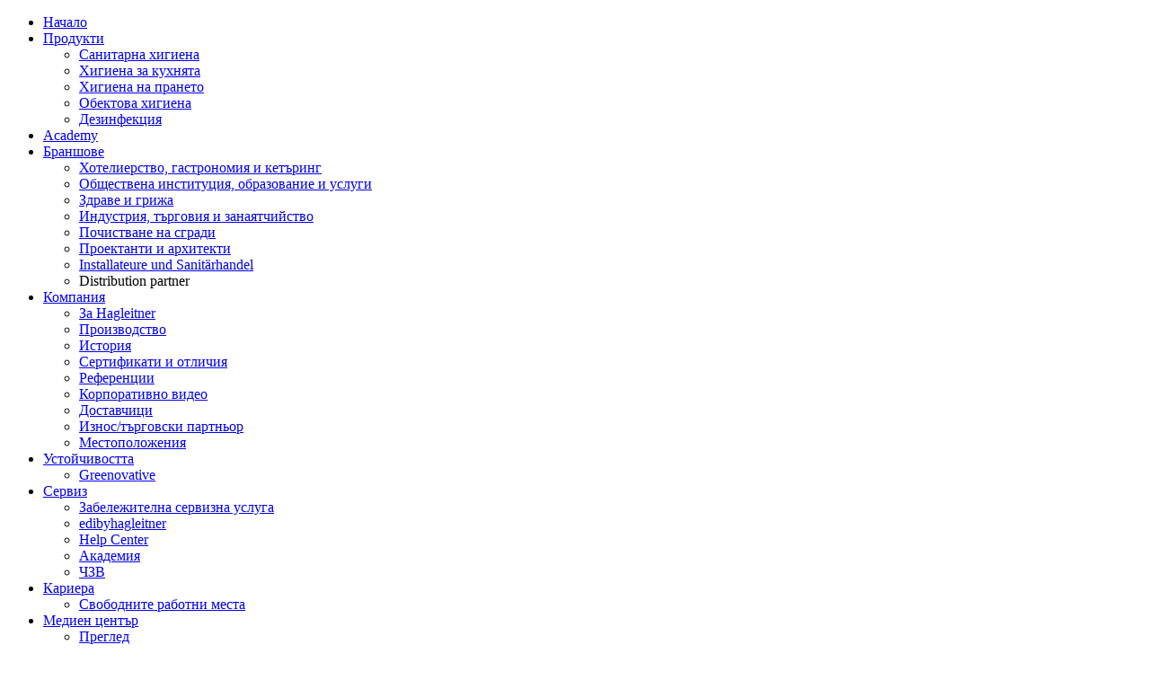

--- FILE ---
content_type: text/html; charset=utf-8
request_url: https://www.hagleitner.com/bg/kompanija/referencii/
body_size: 17942
content:
<!DOCTYPE html>
<html lang="bg">
<head>

<meta charset="utf-8">
<!-- 
	Developed by World-Direct eBusiness Solutions GmbH
		http://www.world-direct.at/

	This website is powered by TYPO3 - inspiring people to share!
	TYPO3 is a free open source Content Management Framework initially created by Kasper Skaarhoj and licensed under GNU/GPL.
	TYPO3 is copyright 1998-2019 of Kasper Skaarhoj. Extensions are copyright of their respective owners.
	Information and contribution at https://typo3.org/
-->



<title>Референции – www.hagleitner.com</title>
<meta name="generator" content="TYPO3 CMS">
<meta name="viewport" content="width=device-width, initial-scale=1">
<meta name="description" content="Имаме референции от клиенти от сферата на Хотелиерство и ресторантьорство, Промишленост и търговия, Здраве и социални грижи, и обществени сгради.">


<link rel="stylesheet" type="text/css" href="//cdn.hagleitner.com/typo3conf/ext/theme_hagleitner/Resources/Extensions/Cookieman/Public/Themes/hagleitner/cookieman-theme.css?1605801809" media="all">
<link rel="stylesheet" type="text/css" href="//cdn.hagleitner.com/typo3conf/ext/ns_gallery/Resources/Public/Vendor/lightgallery/css/lightgallery.min.css?1664260806" media="all">
<link rel="stylesheet" type="text/css" href="//cdn.hagleitner.com/typo3conf/ext/ns_gallery/Resources/Public/Vendor/lightgallery/css/lg-transitions.css?1664260806" media="all">
<link rel="stylesheet" type="text/css" href="//cdn.hagleitner.com/typo3conf/ext/ns_gallery/Resources/Public/Vendor/slick-slider/slick-theme.css?1664260806" media="all">
<link rel="stylesheet" type="text/css" href="//cdn.hagleitner.com/typo3conf/ext/ns_gallery/Resources/Public/Vendor/slick-slider/slick.css?1664260806" media="all">
<link rel="stylesheet" type="text/css" href="//cdn.hagleitner.com/typo3conf/ext/ns_gallery/Resources/Public/Vendor/gi-thewall/githewall.css?1664260806" media="all">
<link rel="stylesheet" type="text/css" href="//cdn.hagleitner.com/typo3conf/ext/ns_gallery/Resources/Public/Vendor/fontAwesome/css/font-awesome.min.css?1664260806" media="all">
<link rel="stylesheet" type="text/css" href="//cdn.hagleitner.com/typo3conf/ext/ns_gallery/Resources/Public/Css/nsgallery.css?1664266942" media="all">
<link rel="stylesheet" type="text/css" href="//cdn.hagleitner.com/typo3conf/ext/ns_gallery/Resources/Public/Css/nsgallery-theme.css?1664260806" media="all">
<link rel="stylesheet" type="text/css" href="//cdn.hagleitner.com/typo3conf/ext/ns_gallery/Resources/Public/Css/customCss.css?1664260806" media="all">
<link rel="stylesheet" type="text/css" href="//cdn.hagleitner.com/typo3conf/ext/theme_hagleitner/Resources/Public/CSS/fontopensans.css" media="all">
<link rel="stylesheet" type="text/css" href="//fast.fonts.net/cssapi/958aa76e-ef33-4ae2-9da0-fec92c4b7527.css" media="all">
<link rel="stylesheet" type="text/css" href="//cdn.hagleitner.com/typo3conf/ext/theme_hagleitner/Resources/Public/CSS/main.css?v=1671441773" media="all">
<link rel="stylesheet" type="text/css" href="//cdn.hagleitner.com/typo3conf/ext/masterslider/Resources/Public/CSS/masterslider.css" media="all">
<link rel="stylesheet" type="text/css" href="//cdn.hagleitner.com//typo3conf/ext/theme_hagleitner/Resources/Public/CSS/masterslider/skin-hagleitner.css" media="all">
<link rel="stylesheet" type="text/css" href="//cdn.hagleitner.com/typo3conf/ext/theme_hagleitner/Resources/Public/CSS/wdaos.css" media="all">
<link rel="stylesheet" type="text/css" href="//cdn.hagleitner.com/typo3temp/assets/css/f9e59438af.css?1690797405" media="all">


<script src="//cdn.hagleitner.com/typo3conf/ext/theme_hagleitner/Resources/Public/JS/modernizr.custom.js" type="text/javascript"></script>
<script src="//cdn.hagleitner.com/typo3conf/ext/theme_hagleitner/Resources/Public/JS/jquery.min.js" type="text/javascript"></script>
<script src="//cdn.hagleitner.com/typo3conf/ext/theme_hagleitner/Resources/Public/JS/bootstrap.min.js" type="text/javascript"></script>
<script src="//cdn.hagleitner.com/typo3conf/ext/theme_hagleitner/Resources/Public/JS/selectFx.js" type="text/javascript"></script>
<script src="//cdn.hagleitner.com/typo3conf/ext/theme_hagleitner/Resources/Public/JS/jquery.easing.min.js" type="text/javascript"></script>
<script src="//cdn.hagleitner.com/typo3conf/ext/theme_hagleitner/Resources/Public/JS/jquery.nanoscroller.min.js" type="text/javascript"></script>
<script src="//cdn.hagleitner.com/typo3conf/ext/theme_hagleitner/Resources/Public/JS/jquery.scrollTo.min.js" type="text/javascript"></script>
<script src="//cdn.hagleitner.com/typo3conf/ext/theme_hagleitner/Resources/Public/JS/jquery.inview.min.js" type="text/javascript"></script>
<script src="//cdn.hagleitner.com/typo3conf/ext/theme_hagleitner/Resources/Public/JS/jquery.dlmenu.js" type="text/javascript"></script>
<script src="//cdn.hagleitner.com/typo3conf/ext/theme_hagleitner/Resources/Public/JS/jquery.singlePageNav.min.js" type="text/javascript"></script>
<script src="//cdn.hagleitner.com/typo3conf/ext/theme_hagleitner/Resources/Public/JS/lightcase.js" type="text/javascript"></script>
<script src="//cdn.hagleitner.com/typo3conf/ext/theme_hagleitner/Resources/Public/JS/owl.carousel.min.js" type="text/javascript"></script>
<script src="//cdn.hagleitner.com/typo3conf/ext/theme_hagleitner/Resources/Public/JS/main.js?v=1667484835" type="text/javascript"></script>
<script src="//cdn.hagleitner.com/typo3conf/ext/masterslider/Resources/Public/JS/masterslider.js" type="text/javascript"></script>
<script src="//cdn.hagleitner.com/typo3conf/ext/theme_hagleitner/Resources/Public/JS/slick.min.js" type="text/javascript"></script>
<script src="//cdn.hagleitner.com/typo3conf/ext/theme_hagleitner/Resources/Public/JS/countdown.js" type="text/javascript"></script>



<script>
  				dataLayer = [];
			</script><!-- Google Tag Manager -->
<script>(function(w,d,s,l,i){w[l]=w[l]||[];w[l].push({'gtm.start':
new Date().getTime(),event:'gtm.js'});var f=d.getElementsByTagName(s)[0],
j=d.createElement(s),dl=l!='dataLayer'?'&l='+l:'';j.async=true;j.src=
'https://www.googletagmanager.com/gtm.js?id='+i+dl;f.parentNode.insertBefore(j,f);
})(window,document,'script','dataLayer','GTM-N36KK89');</script>
<!-- End Google Tag Manager -->
</head>
<body id="page-108" class="fill-color">

<!-- country selector-->
<div id="langSelector" class="justify-content-center row bg-dark container-fluid navbar-fixed-top align-items-center" style="display:none;">
	<div class="text-center align-items-center langSelector-text">
		<div style="color:white; font-size: 16px; font-weight: 300;">Моля, изберете друга държава, за да видитесъдържанието и да пазарувате за Вашето местоположение. </div>
	</div>
	<div class="d-flex lang-menu">
		<div class="dropdown">
			
			
			
			<button class="btn btn-secondary dropdown-toggle" type="button" id="dropdownMenuButton" data-toggle="dropdown" aria-haspopup="true" aria-expanded="false">
				<span id="currLang" data-current-language="/bg/" style="color:#fff;">
					<img class="mr-2" style="margin-top: -3px;" src="//cdn.hagleitner.com/typo3conf/ext/theme_hagleitner/Resources/Public/Images/Country/bg.svg" width="24" height="24" alt="" />
					Bulgaria

					<svg xmlns="http://www.w3.org/2000/svg" height="8" viewBox="0 0 16 10" fill="none" stroke="white" stroke-width="1.5" style="stroke:#fff;width: 13px;">
					<polyline points="0,0 8,9.5 16,0"></polyline>
					</svg>
				</span>
			</button>
			<div class="dropdown-menu dropdown-menu dropdown-speaking-bubble dropdown-speaking-bubble-left border-left-0 border-right-0"  style="z-index:5000;" aria-labelledby="dropdownMenuButton">
				<span class="selectlang d-flex">Изберете друга държава</span>
				<a href="/at/unternehmen/referenzen/" class="language dropdown-item d-none align-items-center d-flex"><img class="text-left" width="24" height="24" src="//cdn.hagleitner.com/typo3conf/ext/theme_hagleitner/Resources/Public/Images/Country/at.svg" style="margin-right:9px" alt="flag Österreich" > Österreich</a><a href="/de/unternehmen/referenzen/" class="el-lang-de-1 language dropdown-item d-none align-items-center d-flex"><img class="mr-2 text-left" width="24" height="24" src="//cdn.hagleitner.com/typo3conf/ext/theme_hagleitner/Resources/Public/Images/Country/de.svg"> &nbsp;Deutschland</a><a href="/cz/podnik/reference/" class="el-lang-cz-2 language dropdown-item d-none align-items-center d-flex"><img class="mr-2 text-left" width="24" height="24" src="//cdn.hagleitner.com/typo3conf/ext/theme_hagleitner/Resources/Public/Images/Country/cz.svg"> &nbsp;Česká republika</a><a href="/sk/spolocnost/referencie/" class="el-lang-sk-3 language dropdown-item d-none align-items-center d-flex"><img class="mr-2 text-left" width="24" height="24" src="//cdn.hagleitner.com/typo3conf/ext/theme_hagleitner/Resources/Public/Images/Country/sk.svg"> &nbsp;Slovensko</a><a href="/si/podjetje/reference/" class="el-lang-si-4 language dropdown-item d-none align-items-center d-flex"><img class="mr-2 text-left" width="24" height="24" src="//cdn.hagleitner.com/typo3conf/ext/theme_hagleitner/Resources/Public/Images/Country/si.svg"> &nbsp;Slovenija</a><a href="/hr/poduzece/reference/" class="el-lang-hr-5 language dropdown-item d-none align-items-center d-flex"><img class="mr-2 text-left" width="24" height="24" src="//cdn.hagleitner.com/typo3conf/ext/theme_hagleitner/Resources/Public/Images/Country/hr.svg"> &nbsp;Hrvatska</a><a href="/it-it/azienda/referenze/" class="el-lang-it-6 language dropdown-item d-none align-items-center d-flex"><img class="mr-2 text-left" width="24" height="24" src="//cdn.hagleitner.com/typo3conf/ext/theme_hagleitner/Resources/Public/Images/Country/it.svg"> &nbsp;Italia</a><a href="/it-de/unternehmen/referenzen/" class="el-lang-it-7 language dropdown-item d-none align-items-center d-flex"><img class="mr-2 text-left" width="24" height="24" src="//cdn.hagleitner.com/typo3conf/ext/theme_hagleitner/Resources/Public/Images/Country/it.svg"> &nbsp;Italien (Deutsch)</a><a href="/hu/vallalat/velemenyek/" class="el-lang-hu-8 language dropdown-item d-none align-items-center d-flex"><img class="mr-2 text-left" width="24" height="24" src="//cdn.hagleitner.com/typo3conf/ext/theme_hagleitner/Resources/Public/Images/Country/hu.svg"> &nbsp;Magyarország</a><a href="/ro/compania/referintele/" class="el-lang-ro-9 language dropdown-item d-none align-items-center d-flex"><img class="mr-2 text-left" width="24" height="24" src="//cdn.hagleitner.com/typo3conf/ext/theme_hagleitner/Resources/Public/Images/Country/ro.svg"> &nbsp;România</a><a href="/en/company/references/" class="el-lang-en-us-gb-10 language dropdown-item d-none align-items-center d-flex"><img class="mr-2 text-left" width="24" height="24" src="//cdn.hagleitner.com/typo3conf/ext/theme_hagleitner/Resources/Public/Images/Country/en-us-gb.svg"> &nbsp;International</a><a href="/rs/kompanija/reference/" class="el-lang-rs-14 language dropdown-item d-none align-items-center d-flex"><img class="mr-2 text-left" width="24" height="24" src="//cdn.hagleitner.com/typo3conf/ext/theme_hagleitner/Resources/Public/Images/Country/rs.svg"> &nbsp;Srbija</a><a href="/ba-sr/drustvo/reference/" class="el-lang-ba-15 language dropdown-item d-none align-items-center d-flex"><img class="mr-2 text-left" width="24" height="24" src="//cdn.hagleitner.com/typo3conf/ext/theme_hagleitner/Resources/Public/Images/Country/ba.svg"> &nbsp;Bosna (Srpski)</a><a href="/ba-hr/poduzece/referenzen/" class="el-lang-ba-16 language dropdown-item d-none align-items-center d-flex"><img class="mr-2 text-left" width="24" height="24" src="//cdn.hagleitner.com/typo3conf/ext/theme_hagleitner/Resources/Public/Images/Country/ba.svg"> &nbsp;Bosna (Hrvatski)</a><a href="/fr/entreprise/temoignages/" class="el-lang-fr-17 language dropdown-item d-none align-items-center d-flex"><img class="mr-2 text-left" width="24" height="24" src="//cdn.hagleitner.com/typo3conf/ext/theme_hagleitner/Resources/Public/Images/Country/fr.svg"> &nbsp;France</a><a href="/es/empresa/referencias/" class="el-lang-es-18 language dropdown-item d-none align-items-center d-flex"><img class="mr-2 text-left" width="24" height="24" src="//cdn.hagleitner.com/typo3conf/ext/theme_hagleitner/Resources/Public/Images/Country/es.svg"> &nbsp;España</a><a href="/ru/kompanija/rekomendacii/" class="el-lang-ru-19 language dropdown-item d-none align-items-center d-flex"><img class="mr-2 text-left" width="24" height="24" src="//cdn.hagleitner.com/typo3conf/ext/theme_hagleitner/Resources/Public/Images/Country/ru.svg"> &nbsp;Россия</a>
			</div>
		</div>
		<div>
			<button id="lang-sel-close-btn" class="btn btn-primary" style="">затваряне</i></button>
			<button id="lang-sel-close-btn-2" class="btn" style="padding:4px;"><img src="//cdn.hagleitner.com/typo3temp/assets/_processed_/a/9/csm_close_icon_white_b606bef7a2.png" width="24" height="24" alt="" /></button>
		</div>
	</div>
</div>

<!-- header navigation-->
<div id="menu" class="nano">
		<div class="nano-content">
		<nav id="mainmenu" class="dl-menuwrapper"><ul class="dl-menu dl-menuopen"><li><a href="/bg/">Начало</a></li><li><a href="/bg/produkti/">Продукти</a><ul class="dl-submenu"><li><a href="/bg/produkti/sanitarna-khigiena/">Санитарна хигиена</a></li><li><a href="/bg/produkti/khigiena-za-kukhnjata/">Хигиена за кухнята</a></li><li><a href="/bg/produkti/khigiena-na-praneto/">Хигиена на прането</a></li><li><a href="/bg/produkti/obektova-khigiena/">Обектова хигиена</a></li><li><a href="/bg/produkti/dezinfekcija/">Дезинфекция</a></li></ul></li><li><a href="/bg/academy/">Academy</a></li><li><a href="/bg/branshove/">Браншове</a><ul class="dl-submenu"><li><a href="/bg/branshove/khotelierstvogastronomijaiketring/">Хотелиерство, гастрономия и кетъринг</a></li><li><a href="/bg/branshove/obshchestvenainstitucijaobrazovanieiuslugi/">Обществена институция, образование и услуги</a></li><li><a href="/bg/branshove/zdraveigrizha/">Здраве и грижа</a></li><li><a href="/bg/branshove/industrijatrgovijaizanajatchiistvo/">Индустрия, търговия и занаятчийство</a></li><li><a href="/bg/branshove/pochistvanenasgradi/">Почистване на сгради</a></li><li><a href="/bg/branshove/proektantiiarkhitekti/">Проектанти и архитекти</a></li><li><a href="/bg/installateure-und-sanitaerhandel/">Installateure und Sanitärhandel</a></li><li><a >Distribution partner</a></li></ul></li><li><a href="/bg/kompanija/">Компания</a><ul class="dl-submenu"><li><a href="/bg/kompanija/za-hagleitner/">За Hagleitner</a></li><li><a href="/bg/kompanija/proizvodstvo/">Производство</a></li><li><a href="/bg/kompanija/istorija/">История</a></li><li><a href="/bg/kompanija/sertifikati-i-otlichija/">Сертификати и отличия</a></li><li><a href="/bg/kompanija/referencii/">Референции</a></li><li><a href="/bg/kompanija/korporativno-video/">Корпоративно видео</a></li><li><a href="/bg/kompanija/dostavchici/">Доставчици</a></li><li><a href="/bg/kompanija/iznostrgovski-partnor/">Износ/търговски партньор</a></li><li><a href="/bg/kompanija/mestopolozhenija/">Местоположения</a></li></ul></li><li><a href="/bg/ustoichivostta/">Устойчивостта</a><ul class="dl-submenu"><li><a href="/bg/ustoichivostta/greenovative/">Greenovative</a></li></ul></li><li><a href="/bg/serviz/">Сервиз</a><ul class="dl-submenu"><li><a href="/bg/serviz/zabelezhitelna-servizna-usluga/">Забележителна сервизна услуга</a></li><li><a href="/bg/serviz/edibyhagleitner/">edibyhagleitner</a></li><li><a href="/bg/serviz/help-center/">Help Center</a></li><li><a href="/bg/serviz/akademija/">Академия</a></li><li><a href="/bg/serviz/chzv/">ЧЗВ</a></li></ul></li><li><a href="/bg/kariera/">Кариера</a><ul class="dl-submenu"><li><a href="/bg/kariera/svobodnite-rabotni-mesta/">Свободните работни места</a></li></ul></li><li><a href="/bg/medien-centr/">Медиен център</a><ul class="dl-submenu"><li><a href="/bg/medien-centr/pregled/">Преглед</a></li><li><a href="/bg/medien-centr/sobshchenija-za-presata/">Съобщения за пресата</a></li><li><a href="/bg/medien-centr/portret-na-kompanijata/">Портрет на компанията</a></li><li><a href="/bg/medien-centr/snimki-za-presata/">Снимки за пресата</a></li><li><a href="/bg/medien-centr/kontakt-s-presata/">Контакт с пресата</a></li></ul></li><li><a href="https://lp.hagleitner.com/bg/%D0%B8%D0%B7%D1%82%D0%B5%D0%B3%D0%BB%D0%B5%D1%82%D0%B5-%D1%85%D0%B8%D0%B3%D0%B8%D0%B5%D0%BD%D0%BD%D0%B8-%D0%BF%D0%BE%D0%B7%D0%BD%D0%B0%D0%BD%D0%B8%D1%8F" target="_blank">За изтегляне</a><ul class="dl-submenu"><li><a href="/bg/za-iztegljane/">Библиотека Hagleitner</a></li></ul></li><li><a href="/bg/bjuletin/">Бюлетин</a><ul class="dl-submenu"><li><a href="https://lp.hagleitner.com/sr-ba/nl-registracija" target="_blank">Регистриране за бюлетин</a></li></ul></li><li><a href="/bg/kontakt-i-zapitvanija/">Контакт и запитвания</a><ul class="dl-submenu"><li><a href="/bg/kontakt-i-zapitvanija/kontakt/">Контакт</a></li><li><a href="/bg/kompanija/mestopolozhenija/">Местоположения</a></li></ul></li></ul></nav>
        <form id="searchbox" action="/bg/trsene/" method="get"><input type="text" id="inputText" class="tx-solr-q form-control ui-autocomplete-input" placeholder="Търсене" name="q" value="" title="Suchbegriff" autocomplete="off"></form>
		<ul id="langmenu" class="menu-section">
			<li>
				<a id="currentlang" href="/bg/kompanija/referencii/#" class="collapsed" data-toggle="collapse" data-target="#langmenu ul">
				<img src="//cdn.hagleitner.com/typo3conf/ext/theme_hagleitner/Resources/Public/Images/Icons/Flags/bg.png" alt="lang flag" width="16" height="11"> България
				</a>
				<ul class="collapse"><li><a href="/at/unternehmen/referenzen/"><img src="//cdn.hagleitner.com/typo3conf/ext/theme_hagleitner/Resources/Public/Images/Icons/Flags/at.png" alt="flag Österreich" > Österreich</a></li><li class="el-lang-de-1"><a href="/de/unternehmen/referenzen/"><img src="//cdn.hagleitner.com/typo3conf/ext/theme_hagleitner/Resources/Public/Images/Icons/Flags/de.png"> &nbsp;Deutschland</a></li><li class="el-lang-cz-2"><a href="/cz/podnik/reference/"><img src="//cdn.hagleitner.com/typo3conf/ext/theme_hagleitner/Resources/Public/Images/Icons/Flags/cz.png"> &nbsp;Česká republika</a></li><li class="el-lang-sk-3"><a href="/sk/spolocnost/referencie/"><img src="//cdn.hagleitner.com/typo3conf/ext/theme_hagleitner/Resources/Public/Images/Icons/Flags/sk.png"> &nbsp;Slovensko</a></li><li class="el-lang-si-4"><a href="/si/podjetje/reference/"><img src="//cdn.hagleitner.com/typo3conf/ext/theme_hagleitner/Resources/Public/Images/Icons/Flags/si.png"> &nbsp;Slovenija</a></li><li class="el-lang-hr-5"><a href="/hr/poduzece/reference/"><img src="//cdn.hagleitner.com/typo3conf/ext/theme_hagleitner/Resources/Public/Images/Icons/Flags/hr.png"> &nbsp;Hrvatska</a></li><li class="el-lang-it-6"><a href="/it-it/azienda/referenze/"><img src="//cdn.hagleitner.com/typo3conf/ext/theme_hagleitner/Resources/Public/Images/Icons/Flags/it.png"> &nbsp;Italia</a></li><li class="el-lang-it-7"><a href="/it-de/unternehmen/referenzen/"><img src="//cdn.hagleitner.com/typo3conf/ext/theme_hagleitner/Resources/Public/Images/Icons/Flags/it.png"> &nbsp;Italien (Deutsch)</a></li><li class="el-lang-hu-8"><a href="/hu/vallalat/velemenyek/"><img src="//cdn.hagleitner.com/typo3conf/ext/theme_hagleitner/Resources/Public/Images/Icons/Flags/hu.png"> &nbsp;Magyarország</a></li><li class="el-lang-ro-9"><a href="/ro/compania/referintele/"><img src="//cdn.hagleitner.com/typo3conf/ext/theme_hagleitner/Resources/Public/Images/Icons/Flags/ro.png"> &nbsp;România</a></li><li class="el-lang-en-us-gb-10"><a href="/en/company/references/"><img src="//cdn.hagleitner.com/typo3conf/ext/theme_hagleitner/Resources/Public/Images/Icons/Flags/en-us-gb.png"> &nbsp;International</a></li><li class="el-lang-rs-14"><a href="/rs/kompanija/reference/"><img src="//cdn.hagleitner.com/typo3conf/ext/theme_hagleitner/Resources/Public/Images/Icons/Flags/rs.png"> &nbsp;Srbija</a></li><li class="el-lang-ba-15"><a href="/ba-sr/drustvo/reference/"><img src="//cdn.hagleitner.com/typo3conf/ext/theme_hagleitner/Resources/Public/Images/Icons/Flags/ba.png"> &nbsp;Bosna (Srpski)</a></li><li class="el-lang-ba-16"><a href="/ba-hr/poduzece/referenzen/"><img src="//cdn.hagleitner.com/typo3conf/ext/theme_hagleitner/Resources/Public/Images/Icons/Flags/ba.png"> &nbsp;Bosna (Hrvatski)</a></li><li class="el-lang-fr-17"><a href="/fr/entreprise/temoignages/"><img src="//cdn.hagleitner.com/typo3conf/ext/theme_hagleitner/Resources/Public/Images/Icons/Flags/fr.png"> &nbsp;France</a></li><li class="el-lang-es-18"><a href="/es/empresa/referencias/"><img src="//cdn.hagleitner.com/typo3conf/ext/theme_hagleitner/Resources/Public/Images/Icons/Flags/es.png"> &nbsp;España</a></li><li class="el-lang-ru-19"><a href="/ru/kompanija/rekomendacii/"><img src="//cdn.hagleitner.com/typo3conf/ext/theme_hagleitner/Resources/Public/Images/Icons/Flags/ru.png"> &nbsp;Россия</a></li></ul>
			</li>
		</ul>
		<ul class="menu-section"><li><a href="https://lp.hagleitner.com/bg/%D0%B8%D0%B7%D1%82%D0%B5%D0%B3%D0%BB%D0%B5%D1%82%D0%B5-%D1%85%D0%B8%D0%B3%D0%B8%D0%B5%D0%BD%D0%BD%D0%B8-%D0%BF%D0%BE%D0%B7%D0%BD%D0%B0%D0%BD%D0%B8%D1%8F?utm_campaign=Hygienewissen%20Drucksorten%20Gesamt&amp;utm_source=Hagleitner%2"><span class="fa fa-clone"></span> Онлайн Каталог</a></li></ul>
		</div>
	</div>
	<button type="button" id="menutoggle" tabindex="1">
		<span class="icon-bar"></span>
		<span class="icon-bar"></span>
		<span class="icon-bar"></span>
	</button>
				<a href="https://shop.hagleitner.com/bg/?shop=57HHBG" target="_blank" role="button" id="shoplink">
				<span class="fa fa-shopping-bag"></span>
			</a>
	
	<div id="fixedNavbar" class="navbar navbar-inverse navbar-fixed-top">

		<div class="container">
			<div class="text-center" id="logo">
				<a href="/bg/" title="to startpage">
				<img src="//cdn.hagleitner.com/typo3conf/ext/theme_hagleitner/Resources/Public/Images/logo.png" alt="" width="160" height="67">
				</a>
			</div>
		</div>
	</div>
	
	<!-- header navigation-->
	<!--TYPO3SEARCH_begin--><div id="content"><div class="website-header-slider d-none" data-show-arrows="0" data-show-dots="0"><div><div class="website-header-slider-slide"><img class="w-100 img-fluid d-sm-none" src="//cdn.hagleitner.com/fileadmin/user_upload/Unternehmen/Referenzen/referenzen_400.jpg" width="400" height="600" alt="" /><img class="w-100 img-fluid d-none d-sm-block d-lg-none" src="//cdn.hagleitner.com/fileadmin/user_upload/Unternehmen/Referenzen/referenzen_1024.jpg" width="1024" height="600" alt="" /><img class="w-100 img-fluid d-none d-lg-block" src="//cdn.hagleitner.com/fileadmin/user_upload/Unternehmen/Referenzen/referenzen_1920.jpg" width="1920" height="600" alt="" /><div class="website-header-slider-position-left-bottom"><div class="website-header-slider-text website-header-slider-text-blue"></div></div><div class="website-header-slider-position-center-bottom text-center"><div class="website-header-slider-text website-header-slider-text-blue"></div></div><div class="website-header-slider-position-right-bottom text-right"><div class="website-header-slider-text website-header-slider-text-blue"></div></div><div class="website-header-slider-position-left-top"><div class="website-header-slider-text website-header-slider-text-blue"></div></div><div class="website-header-slider-position-center-top text-center"><div class="website-header-slider-text website-header-slider-text-blue"></div></div><div class="website-header-slider-position-right-top text-right"><div class="website-header-slider-text website-header-slider-text-blue"></div></div><div class="website-header-slider-position-left-center"><div class="website-header-slider-text website-header-slider-text-blue"></div></div><div class="website-header-slider-position-center-center text-center"><div class="website-header-slider-text website-header-slider-text-blue"><div><div class="website-header-slider-title website-header-slider-title-small">
      Ентусиазъм
    </div></div><div><div class="website-header-slider-subtitle website-header-slider-subtitle-small">
      – Това е нашият живот
    </div></div></div></div><div class="website-header-slider-position-right-center text-right"><div class="website-header-slider-text website-header-slider-text-blue"></div></div></div></div></div><section class="" ><div class="container"><div id="c223164" class="ce"><h1 class="first-headline text-center">Затова сме във възторг от Hagleitner
      
        <br><small>Гледната точка на нашите партньори</small></h1><div id="c223104" class="ce"><div><div class="ce-textpic ce-center ce-above"><div class="ce-bodytext"><h4 class="text-center">Hagleitner впечатлява своите партньори по целия свят. Как въодушевяваме нашите клиенти? По-добре да чуем какво ще ни разкажат онези хора, предприемачите, които знаят отговора най-добре. Но тук ще научим не само какви са впечатленията от нас: Хората и компаниите, които ще видим, са най-малкото също толкова вдъхновяващи. Насладете се!</h4></div></div></div></div><div id="c223105" class="ce"><hr class="ce-div" /></div><div id="c228031" class="ce"><div id="c228028" class="ce"><div><div class="ce-textpic ce-center ce-above"><div class="ce-bodytext"><h1 class="text-center"><span class="text-primary"><strong><a href="https://fnshotel.com/" target="_blank">Хотел FAIRnSquare Дармщат&nbsp;</a></strong></span></h1><h3 class="text-center">Хотелът придава голямо значение на устойчивостта и се ръководи от отговорна концепция, която предлага на гостите престой, съчетаващ комфорт и опазване на околната среда.</h3><p class="text-center"><a href="https://fnshotel.com/" target="_blank">https://fnshotel.com/</a></p><p class="text-center">&nbsp;</p></div></div></div></div><iframe style="border:none; aspect-ratio: 16/9;" src="https://explorehagleitner.streamdiver.com/public/media/468c6ef4-560e-45e9-bd3c-ae31f5565a56?start=0&end=144&autoplay=true&standAlone=true&loop=true&captionOn=true" width="100%" height="100%" allowfullscreen="true"></iframe><div id="c228030" class="ce"><hr class="ce-div" /></div></div><div id="c228034" class="ce"><div id="owlcarousel228034" class="owl-carousel owl-theme-default owl-content-carousel"><div><div class="text-center"><p class="lead">
		Ние използваме продуктите на Hagleitner тук в обекта, в кухнята, в банята и в стаите. Нашият любим продукт е allround 2GO. Използваме го за стаите, за масите, за прозорците. Просто е универсален.
	</p><figure><img class="img-circle" src="//cdn.hagleitner.com/fileadmin/_processed_/8/a/csm_Sanita_Zorn_93c0315173.png" width="99" height="99" alt="" /><figcaption>Sanita Zorn, Housekeeping Manager – FnS Hotel Darmstadt</figcaption></figure></div></div><div><div class="text-center"><p class="lead">
		Вашите продукти са много ефективни и ако се използват редовно, не са необходими големи усилия. Въпреки че са с добра кожна поносимост, те са много ефективни. Дозиращите системи – всъщност те правят невъзможно грешното дозиране. Защото са много лесни за използване. Нашите клиенти са впечатлени от продуктите, от душгела и шампоана. Но и нашите Housekeeping служители също са впечатлени. Трябва да ви изкажа голяма похвала.
	</p><figure><img class="img-circle" src="//cdn.hagleitner.com/fileadmin/_processed_/3/9/csm_Ranko_Krcmar_9857e49a69.png" width="99" height="99" alt="" /><figcaption>Ranko Krcmar, General Manager – FnS Hotel Darmstadt</figcaption></figure></div></div></div><script type="text/javascript">

		 $(document).ready(function() {
		  var owl = $('#owlcarousel228034');
		  owl.owlCarousel({
		      items : 1,
		      itemsDesktop : [1100,1],
		      itemsDesktopSmall : [1000,1],
		      itemsTablet: [600,1],
		      itemsMobile : [479,1],
		      pagination: true,
			  navigation: true,
			  loop: false,
			  autoPlay: false
		  });
		  $(".next").click(function(){
		    owl.trigger('owl.next');
		  })
		  $(".prev").click(function(){
		    owl.trigger('owl.prev');
		  })
		 })

	</script></div><div id="c224362" class="ce"><div id="c224356" class="ce"><div><div class="ce-textpic ce-center ce-above"><div class="ce-bodytext"><h1 class="text-center"><strong><a href="https://hubertwallner.com/" target="_blank">Gourmet-Restaurant Hubert Wallner</a></strong></h1><h3 class="text-center">Gourmet-Restaurant Hubert Wallner в Каринтия, ръководен от многократния носител на награди звезден готвач Хуберт Валнер, се счита за едно от най-добрите места в региона. Креативната кухня и регионалните съставки осигуряват необикновени вкусови преживявания, докато елегантната обстановка с изглед към езерото Вьортерзее вдъхновява ценителите.</h3><p class="text-center"><a href="https://hubertwallner.com/" target="_blank">https://hubertwallner.com/&nbsp;</a></p></div></div></div></div><iframe style="border:none; aspect-ratio: 16/9;" src="https://explorehagleitner.streamdiver.com/public/media/10a1b7b7-9926-4e3c-857a-063e71989cd9?start=0&end=134&autoplay=true&standAlone=true&loop=true&captionOn=true" width="100%" height="100%" allowfullscreen="true"></iframe><div id="c224358" class="ce"><hr class="ce-div" /></div><div id="c228027" class="ce"><div id="owlcarousel228027" class="owl-carousel owl-theme-default owl-content-carousel"><div><div class="text-center"><p class="lead">
		Тук на бара много силно използваме нашите продукти на Hagleitner, hygienicDES FORTE. Пръскам отгоре и съм дезинфекцирал перфектно.
	</p><figure><img class="img-circle" src="//cdn.hagleitner.com/fileadmin/_processed_/b/6/csm_Christop_Gourmetrestaurant_b99cbf98f0.png" width="99" height="99" alt="" /><figcaption>Christoph, Chef Sommelier - Gourmet-Restaurant Hubert Wallner Dellach-Maria Wörth</figcaption></figure></div></div><div><div class="text-center"><p class="lead">
		Системите са нови и дигитализирани, и това много ми харесва. Вече нямаме проблеми с дозирането. Не трябва да се замисляш, всеки служител може перфектно да ги използва след триминутно обучение. Служителите имат положителни преживявания и с рециклирането на опаковките. Връщаш празната бутилка и тя се използва отново. Мисля, че всъщност Hagleitner има лидерска позиция в това. Hagleitner се съобразява с желанията на клиента и това е, което искам от своя премиум партньор, и което фирма Hagleitner осъществява перфектно.
	</p><figure><img class="img-circle" src="//cdn.hagleitner.com/fileadmin/_processed_/c/1/csm_Hubert_Wallner_d6e9fef209.png" width="99" height="99" alt="" /><figcaption>Hubert Wallner, Готвач с 4 бонета Gault&amp;Millau и собственик - Gourmet- Restaurant Hubert Wallner Dellach-Maria Wörth</figcaption></figure></div></div></div><script type="text/javascript">

		 $(document).ready(function() {
		  var owl = $('#owlcarousel228027');
		  owl.owlCarousel({
		      items : 1,
		      itemsDesktop : [1100,1],
		      itemsDesktopSmall : [1000,1],
		      itemsTablet: [600,1],
		      itemsMobile : [479,1],
		      pagination: true,
			  navigation: true,
			  loop: false,
			  autoPlay: false
		  });
		  $(".next").click(function(){
		    owl.trigger('owl.next');
		  })
		  $(".prev").click(function(){
		    owl.trigger('owl.prev');
		  })
		 })

	</script></div></div><div id="c223109" class="ce"><div id="c223106" class="ce"><div><div class="ce-textpic ce-center ce-above"><div class="ce-bodytext"><h1 class="text-center"><strong><a href="https://www.d-live.de/" target="_blank">D-Live</a></strong></h1><h3 class="text-center">MERKUR SPIEL-ARENA в Дюселдорф, която се управлява от D-Live, е дом на „Фортуна“ (Дюселдорф) и предлага идеалната рамка за големи събития от всякакъв вид. Дали спортни събития, концерти, или шоу програми – „Арената“ е мултифункционално място за събития, където D-Live редовно осигурява незабравими преживявания.</h3><p class="text-center"><a href="https://www.d-live.de/" target="_blank">https://www.d-live.de/</a></p></div></div></div></div><iframe style="border:none; aspect-ratio: 16/9;" src="https://explorehagleitner.streamdiver.com/public/media/d671177c-aea2-4a33-b08a-66bd5a3efacf?start=0&end=180&autoplay=true&standAlone=true&loop=true&captionOn=true" width="100%" height="100%" allowfullscreen="true"></iframe><div id="c223108" class="ce"><hr class="ce-div" /></div></div><div id="c223114" class="ce"><div id="owlcarousel223114" class="owl-carousel owl-theme-default owl-content-carousel"><div><div class="text-center"><p class="lead">
		250 000 зрители за най-кратко време, разбира се, е определено предизвикателство. Но тук Hagleitner наистина ни подпомогна много с обслужването, което ни предложи.
	</p><figure><img class="img-circle" src="//cdn.hagleitner.com/fileadmin/_processed_/a/b/csm_Patrick_Ingenhaag_92f31361c6.png" width="99" height="99" alt="" /><figcaption>Patrick Ingenhaag, Manager Operation – Merkur SPIEL-ARENA</figcaption></figure></div></div><div><div class="text-center"><p class="lead">
		Ежедневието по време на Европейското първенство беше много хубаво за мен, без стрес. Всичко мина добре, благодарение на Hagleitner. И всеки път, когато имаше проблеми, винаги можехме да разчитаме на техниците.
	</p><figure><img class="img-circle" src="//cdn.hagleitner.com/fileadmin/_processed_/8/0/csm_Hamdie_Turan_200x200_36f4692429.png" width="99" height="99" alt="" /><figcaption>Hamdie Turan,Ръководител на група – Klüh Service Management</figcaption></figure></div></div><div><div class="text-center"><p class="lead">
		Особено много ми харесва, че имаме продукти на Hagleitner, които са супер подходящи за бранша на организирането на събития. При възлагане на поръчките на Hagleitner беше важно и това, че за нас устойчивостта е абсолютен приоритет номер 1.
	</p><figure><img class="img-circle" src="//cdn.hagleitner.com/fileadmin/_processed_/c/1/csm_Patrick_Haubus_3d89ce28e7.png" width="99" height="99" alt="" /><figcaption>Patrick Haubus, Senior Manager Operation – D.LIVE</figcaption></figure></div></div><div><div class="text-center"><p class="lead">
		Изключително съм доволен от обслужването, честно казано, защото времето за реакция е ултракратко: силно ориентирани към клиента, много любезни, добър контакт.
	</p><figure><img class="img-circle" src="//cdn.hagleitner.com/fileadmin/_processed_/e/7/csm_Steffen_Gewing_4b8a5850a7.png" width="99" height="99" alt="" /><figcaption>Steffen Gewing, Senior Manager Operation – D.LIVE </figcaption></figure></div></div></div><script type="text/javascript">

		 $(document).ready(function() {
		  var owl = $('#owlcarousel223114');
		  owl.owlCarousel({
		      items : 1,
		      itemsDesktop : [1100,1],
		      itemsDesktopSmall : [1000,1],
		      itemsTablet: [600,1],
		      itemsMobile : [479,1],
		      pagination: true,
			  navigation: true,
			  loop: false,
			  autoPlay: false
		  });
		  $(".next").click(function(){
		    owl.trigger('owl.next');
		  })
		  $(".prev").click(function(){
		    owl.trigger('owl.prev');
		  })
		 })

	</script></div><div id="c223118" class="ce"><div id="c223115" class="frame frame-default frame-type-textpic frame-layout-0"><div class="ce-textpic ce-center ce-above"><div class="ce-bodytext"><h1 class="text-center"><strong><a href="https://moto59.de/moto59-foodgarage-standorte/moto59-foodgarage-koln-motorworld " target="_blank">Moto59&nbsp;- El Carrito&nbsp;Кьолн</a></strong></h1><h3 class="text-center">MOTO59 GmbH управлява два мултифункционални ресторанта, които предлагат по нещо за всеки кулинарен вкус. В MOTO59 любителите на бургерите и пицата могат да се забавляват истински, докато в EL CARRITO се сервират южноамерикански специалитети в оживена атмосфера. Двата ресторанта, намиращи се под един покрив, предлагат разнообразни преживявания на ценителите на най-различни кухни.</h3><p class="text-center"><a href="https://moto59.de/moto59-foodgarage-standorte/moto59-foodgarage-koln-motorworld" target="_blank">https://moto59.de/moto59-foodgarage-standorte/moto59-foodgarage-koln-motorworld</a>&nbsp;</p></div></div></div><iframe style="border:none; aspect-ratio: 16/9;" src="https://explorehagleitner.streamdiver.com/public/media/a989adc9-87bb-4493-9420-c17223bbc753?start=0&end=139&autoplay=true&standAlone=true&loop=true&captionOn=true" width="100%" height="100%" allowfullscreen="true"></iframe><div id="c223117" class="ce"><hr class="ce-div" /></div></div><div id="c223121" class="ce"><div id="owlcarousel223121" class="owl-carousel owl-theme-default owl-content-carousel"><div><div class="text-center"><p class="lead">
		А по отношение на Hagleitner, с вас се работи напълно безпроблемно. По една причина: Имате всичко от една ръка. Поръчвам от една фирма и получавам всичко. Вашите техници също много бързо идват на място. Мога да кажа само, че сте „върхът“. Обаждам се на един служител и той се занимава с всичко. Поради това сме много доволни от вас, защото всичко е от една ръка.
	</p><figure><img class="img-circle" src="//cdn.hagleitner.com/fileadmin/_processed_/1/8/csm_Mark_Henze_200x200_d8ef5d96ac.png" width="99" height="99" alt="" /><figcaption>Mark Henze, Restaurant Operation Manager– Moto59 GmbH</figcaption></figure></div></div><div><div class="text-center"><p class="lead">
		Намирам за страхотно това, че разполагаме с възможности за дозиране. Перфектна дозираща система, при която разходите и ефективността са подходящи.
	</p><figure><img class="img-circle" src="//cdn.hagleitner.com/fileadmin/_processed_/3/9/csm_Dietmar_Klattig_5de9d8be1c.png" width="99" height="99" alt="" /><figcaption>Dietmar Klattig, Kitchen &amp; Food Manager – Moto59 GmbH</figcaption></figure></div></div></div><script type="text/javascript">

		 $(document).ready(function() {
		  var owl = $('#owlcarousel223121');
		  owl.owlCarousel({
		      items : 1,
		      itemsDesktop : [1100,1],
		      itemsDesktopSmall : [1000,1],
		      itemsTablet: [600,1],
		      itemsMobile : [479,1],
		      pagination: true,
			  navigation: true,
			  loop: false,
			  autoPlay: false
		  });
		  $(".next").click(function(){
		    owl.trigger('owl.next');
		  })
		  $(".prev").click(function(){
		    owl.trigger('owl.prev');
		  })
		 })

	</script></div><div id="c223129" class="ce"><div id="c223122" class="ce"><div><div class="ce-textpic ce-center ce-above"><div class="ce-bodytext"><h1 class="text-center"><span class="text-primary"><strong><a href="https://www.steinterrasse.com/" target="_blank">Steinterrasse Salzburg</a></strong></span></h1><h3 class="text-center">Steinterrasse е повече от хотспот или ресторант с бар. Със своята впечатляваща панорамна тераса той предлага перфектната среда за рождени дни, сватби и фирмени събития или просто да се насладите на живота.</h3><p class="text-center"><a href="https://www.steinterrasse.com/" target="_blank">https://www.steinterrasse.com/</a></p></div></div></div></div><iframe style="border:none; aspect-ratio: 16/9;" src="https://explorehagleitner.streamdiver.com/public/media/0a4dabb3-c149-47c5-8db8-82b95f04c2d6?start=0&end=144&autoplay=true&standAlone=true&loop=true&captionOn=true" width="100%" height="100%" allowfullscreen="true"></iframe><div id="c223124" class="ce"><hr class="ce-div" /></div><div id="c223128" class="ce"><div id="owlcarousel223128" class="owl-carousel owl-theme-default owl-content-carousel"><div><div class="text-center"><p class="lead">
		Продуктите на Hagleitner са много добри. Те функционират добре в това, за което са ни необходими. Разбира се, важна е и кожната поносимост.
	</p><figure><img class="img-circle" src="//cdn.hagleitner.com/fileadmin/_processed_/6/8/csm_Toni_Steinterrasse_f975e56796.png" width="99" height="99" alt="" /><figcaption>Toni, Обслужване - Steinterrasse Залцбург </figcaption></figure></div></div><div><div class="text-center"><p class="lead">
		Много сме доволни от Hagleitner. Можем да се свържем с тях по телефона по всяко време, а в спешен случай с нашия личен представител и през нощта по WhatsApp. Аз и моите колеги сме много щастливи, защото боравенето е много лесно и просто, и всичко е добре надписано, и да, всяка година представителят на Hagleitner идва и ни обяснява всички продукти, и как се прави всичко.
	</p><figure><img class="img-circle" src="//cdn.hagleitner.com/fileadmin/_processed_/0/4/csm_Katja_Steinterrasse_928d589f89.png" width="99" height="99" alt="" /><figcaption>Katja, Ръководство на ресторанта - Steinterrasse Залцбург</figcaption></figure></div></div><div><div class="text-center"><p class="lead">
		Абсолютно, вижда се, че наистина сме готови, веднага след като гостът напусне масата, директно да почистим повърхностите с продуктите на Hagleitner. И това се приема винаги много положително, именно и в санитарните помещения. А и от гледна точка на аромата наистина винаги е много, много добре. Затова и занапред ще останем верни клиенти, ако не се случи някаква голяма промяна по отношение на обслужването и услугата.
	</p><figure><img class="img-circle" src="//cdn.hagleitner.com/fileadmin/_processed_/0/5/csm_Manuel_Lechner_Steinterrasse_6b5cffc4dd.png" width="99" height="99" alt="" /><figcaption>Manuel Lechner, Управление - Steinterrasse Залцбург</figcaption></figure></div></div></div><script type="text/javascript">

		 $(document).ready(function() {
		  var owl = $('#owlcarousel223128');
		  owl.owlCarousel({
		      items : 1,
		      itemsDesktop : [1100,1],
		      itemsDesktopSmall : [1000,1],
		      itemsTablet: [600,1],
		      itemsMobile : [479,1],
		      pagination: true,
			  navigation: true,
			  loop: false,
			  autoPlay: false
		  });
		  $(".next").click(function(){
		    owl.trigger('owl.next');
		  })
		  $(".prev").click(function(){
		    owl.trigger('owl.prev');
		  })
		 })

	</script></div></div><div id="c223130" class="ce"><div><div class="ce-textpic ce-center ce-above"><div class="ce-bodytext"><h1 class="text-center"><strong><a href="http://www.daskohlmayr.at" target="_blank">DAS KOHLMAYR</a></strong></h1><h3 class="text-center">Този ALPINE LUXURY BOUTIQUE HOTEL е специален и предлага на своите гости директна връзка със ски зоната Обертауерн. 54 обзаведени с вкус, елегантни стаи, ексклузивни апартаменти и СПА върху площ от 2000 м2 ще ви омагьосат.</h3><p class="text-center"><a href="https://www.daskohlmayr.at/" target="_blank">https://www.daskohlmayr.at/</a></p></div></div></div></div><iframe style="border:none; aspect-ratio: 16/9;" src="https://explorehagleitner.streamdiver.com/public/media/74fd706d-b6d8-4ec4-ac24-be427ffb79ac?start=0&end=154&autoplay=true&standAlone=true&loop=true&captionOn=true" width="100%" height="100%" allowfullscreen="true"></iframe><div id="c223132" class="ce"><hr class="ce-div" /></div><div id="c223137" class="ce"><div id="owlcarousel223137" class="owl-carousel owl-theme-default owl-content-carousel"><div><div class="text-center"><p class="lead">
		„Hagleitner ни консултира наистина много добре. Представителят, който отговаря за нас, наистина почти денонощно е на разположение както за мен, така и за цялата компания.“
	</p><figure><img class="img-circle" src="//cdn.hagleitner.com/fileadmin/_processed_/9/a/csm_silvia_hohengasser_eafa16bee1.jpg" width="99" height="83" alt="" /><figcaption>Sylvia Hohengasser, асистент на управителите – Hotel Das Kohlmayr</figcaption></figure></div></div><div><div class="text-center"><p class="lead">
		Вече 10 години си сътрудничим с вас, с Hagleitner, и не виждам причина да не го правим и занапред. Именно благодарение на многото предимства, като дигитализацията, устойчивостта и вашето добро обслужване, очаквам с нетърпение следващите години.
	</p><figure><img class="img-circle" src="//cdn.hagleitner.com/fileadmin/_processed_/0/a/csm_dustin_kuechenchef_kohlmayr_beb0fab2ae.jpg" width="99" height="83" alt="" /><figcaption>Dustin, майстор-готвач – Hotel Das Kohlmayr</figcaption></figure></div></div><div><div class="text-center"><p class="lead">
		Да, работя с продуктите на Hagleitner. По-конкретно с allround 2GO и hygienicDES 2GO и съм много доволен от тях.
	</p><figure><img class="img-circle" src="//cdn.hagleitner.com/fileadmin/_processed_/3/d/csm_ole_barchef_kohlmayr_be4f1f80a6.jpg" width="99" height="83" alt="" /><figcaption>Ole, бар майстор – Hotel Das Kohlmayr</figcaption></figure></div></div></div><script type="text/javascript">

		 $(document).ready(function() {
		  var owl = $('#owlcarousel223137');
		  owl.owlCarousel({
		      items : 1,
		      itemsDesktop : [1100,1],
		      itemsDesktopSmall : [1000,1],
		      itemsTablet: [600,1],
		      itemsMobile : [479,1],
		      pagination: true,
			  navigation: true,
			  loop: false,
			  autoPlay: false
		  });
		  $(".next").click(function(){
		    owl.trigger('owl.next');
		  })
		  $(".prev").click(function(){
		    owl.trigger('owl.prev');
		  })
		 })

	</script></div><div id="c223138" class="ce"><div><div class="ce-textpic ce-center ce-above"><div class="ce-bodytext"><h1 class="text-center"><strong><a href="https://www.forsthofgut.at/" target="_blank">Forsthofgut Leogang</a></strong></h1><h3 class="text-center">Обогатява хората с необикновени преживявания и познания. Както гостите, така и служителите. Природният хотел като място за зареждане с енергия: Тук се чувствате добре.&nbsp;</h3><h3 class="text-center">В продължение на 365 дни, ако пожелаете.</h3><p class="text-center"><a href="https://www.forsthofgut.at/" target="_blank">https://www.forsthofgut.at/</a>&nbsp;</p></div></div></div></div><iframe style="border:none; aspect-ratio: 16/9;" src="https://explorehagleitner.streamdiver.com/public/media/0252f54a-f7d5-4f7b-bede-bfac70b1fca2?start=0&end=103&autoplay=true&standAlone=true&loop=true&captionOn=true" width="100%" height="100%" allowfullscreen="true"></iframe><div id="c223140" class="ce"><hr class="ce-div" /></div><div id="c223143" class="ce"><div id="owlcarousel223143" class="owl-carousel owl-theme-default owl-content-carousel"><div><div class="text-center"><p class="lead">
		Тъй като търсехме екологични почистващи препарати с мощно действие, избрахме продуктите на Hagleitner.
	</p><figure><img class="img-circle" src="//cdn.hagleitner.com/fileadmin/_processed_/f/0/csm_forsthof_milena_24efdcb2a2.jpg" width="99" height="82" alt="" /><figcaption>Milena Musinovic, ръководител Houskeeping - Forsthofgut Leogang</figcaption></figure></div></div><div><div class="text-center"><p class="lead">
		Ние виждаме Hagleitner в ролята на пионер и определено наш партньор в бъдеще.
	</p><figure><img class="img-circle" src="//cdn.hagleitner.com/fileadmin/_processed_/2/f/csm_ploeschl_47b76973f4.jpg" width="99" height="82" alt="" /><figcaption>Peter Löschberger, заместник-директор на хотела - Forsthofgut Leogang</figcaption></figure></div></div></div><script type="text/javascript">

		 $(document).ready(function() {
		  var owl = $('#owlcarousel223143');
		  owl.owlCarousel({
		      items : 1,
		      itemsDesktop : [1100,1],
		      itemsDesktopSmall : [1000,2],
		      itemsTablet: [600,2],
		      itemsMobile : [479,1],
		      pagination: true,
			  navigation: true,
			  loop: false,
			  autoPlay: false
		  });
		  $(".next").click(function(){
		    owl.trigger('owl.next');
		  })
		  $(".prev").click(function(){
		    owl.trigger('owl.prev');
		  })
		 })

	</script></div><div id="c223156" class="ce"><div id="c223155" class="ce"><h1 class="first-headline text-center"></h1><div id="c223148" class="ce"><div><div class="ce-textpic ce-center ce-above"><div class="ce-bodytext"><h1 class="text-center"><span class="text-primary"><strong>Чисти поляни на Октоберфест</strong></span></h1><h3 class="text-center">На най-големия Октоберфест с над 6 милиона посетители Hagleitner оборудва три фестивални палатки с обща вместимост от 40 000 посетители. „Hacker Festzelt - der Himmel der Bayern“, „Pschorr Bräurosl“ и „Kuffler Weinzelt“. Последните две са представени във видеото.</h3><p class="text-center">&nbsp;</p><p class="text-center">&nbsp;</p></div></div></div></div><iframe style="border:none; aspect-ratio: 16/9;" src="https://explorehagleitner.streamdiver.com/public/media/b1e45da9-3688-4b90-8b73-83ab81483f9b?start=0&end=141&autoplay=true&standAlone=true&loop=true&captionOn=true" width="100%" height="100%" allowfullscreen="true"></iframe><div id="c223150" class="ce"><hr class="ce-div" /></div><div id="c223154" class="ce"><div id="owlcarousel223154" class="owl-carousel owl-theme-default owl-content-carousel"><div><div class="text-center"><p class="lead">
		За нас има няколко неща, които облекчават ежедневната ни работа: Ваш служител идва и проверява всичко. Знаем, че всичко е проверено, всичко е контролирано. За нас това е огромно облекчение.
	</p><figure><img class="img-circle" src="//cdn.hagleitner.com/fileadmin/_processed_/2/a/csm_sebastianrahm_208eafcddb.jpg" width="99" height="82" alt="" /><figcaption>Sebastian Rahm, директор на предприятието - Pschorr Bräurosl</figcaption></figure></div></div><div><div class="text-center"><p class="lead">
		Партньорството ни с Hagleitner се отличава с това, че дозаторите са устойчиви по отношение на употребата им от голям брой хора и навсякъде имаме положителна обратна връзка.
	</p><figure><img class="img-circle" src="//cdn.hagleitner.com/fileadmin/_processed_/0/1/csm_sophieopitz_355aaaf82b.jpg" width="99" height="82" alt="" /><figcaption>Sophie Opitz, директор на предприятието - Kuffler Weinzelt</figcaption></figure></div></div><div><div class="text-center"><p class="lead">
		Смятам, че устойчивостта е много важна. Затова сменихме всички стари дозатори за хартиени кърпи за ръце с продуктите на Hagleitner: За да излиза само една хартиена кърпа, а не петнадесет.
	</p><figure><img class="img-circle" src="//cdn.hagleitner.com/fileadmin/_processed_/a/6/csm_sebastiancaputo_6b9039fcec.jpg" width="99" height="82" alt="" /><figcaption>Sebastian Caputo, Chef de Bar - Kuffler Weinzelt</figcaption></figure></div></div></div><script type="text/javascript">

		 $(document).ready(function() {
		  var owl = $('#owlcarousel223154');
		  owl.owlCarousel({
		      items : 1,
		      itemsDesktop : [1100,1],
		      itemsDesktopSmall : [1000,2],
		      itemsTablet: [600,2],
		      itemsMobile : [479,1],
		      pagination: true,
			  navigation: true,
			  loop: false,
			  autoPlay: false
		  });
		  $(".next").click(function(){
		    owl.trigger('owl.next');
		  })
		  $(".prev").click(function(){
		    owl.trigger('owl.prev');
		  })
		 })

	</script></div></div></div><div id="c223163" class="ce"><div id="c223157" class="ce"><div><div class="ce-textpic ce-center ce-above"><div class="ce-bodytext"><h1 class="text-center"><span class="text-primary"><strong>Clever fit</strong></span></h1><h3 class="text-center">Най-голямото фитнес студио Clever fit в Рид на площ от 1800 м2 с огромен брой включени услуги в членството: лична тренировка, смесена сауна, кардиопарк, забавления, био кръгова тренировка, кушетки за масаж, групови курсове, солариум и др.Просто бъди „clever fit“.</h3><p class="text-center"><a href="https://clever-fit-ried.at/" target="_blank">https://clever-fit-ried.at/</a></p></div></div></div></div><iframe style="border:none; aspect-ratio: 16/9;" src="https://explorehagleitner.streamdiver.com/public/media/be804141-b295-42ac-9ffd-d559f6783795?start=0&end=102&autoplay=true&standAlone=true&loop=true&captionOn=true" width="100%" height="100%" allowfullscreen="true"></iframe><div id="c223159" class="ce"><hr class="ce-div" /></div><div id="c223162" class="ce"><div id="owlcarousel223162" class="owl-carousel owl-theme-default owl-content-carousel"><div><div class="text-center"><p class="lead">
		Дезинфекция на целия уред с една кърпа. Тук всичко е в едно: Дезинфекция, една кърпа, устойчивост, дигитализация и служителят е по-малко стресиран.
	</p><figure><img class="img-circle" src="//cdn.hagleitner.com/fileadmin/_processed_/2/a/csm_Klaus_Kindl_f7eb141b9e.jpg" width="99" height="82" alt="" /><figcaption>Klaus Kindl, управител - Clever fit Ried im Innkreis</figcaption></figure></div></div><div><div class="text-center"><p class="lead">
		За нас дозиращите системи са огромно облекчение, защото напълването на бутилките е лесно. Продуктите на Hagleitner се приемат от нашите членове супер - защото са лесни за използване.
	</p><figure><img class="img-circle" src="//cdn.hagleitner.com/fileadmin/_processed_/1/b/csm_Marija_Mikic_70b7c1b9b2.jpg" width="99" height="82" alt="" /><figcaption>Marija Mikic, треньор - Clever fit  Ried im Innkreis</figcaption></figure></div></div></div><script type="text/javascript">

		 $(document).ready(function() {
		  var owl = $('#owlcarousel223162');
		  owl.owlCarousel({
		      items : 1,
		      itemsDesktop : [1100,1],
		      itemsDesktopSmall : [1000,2],
		      itemsTablet: [600,2],
		      itemsMobile : [479,1],
		      pagination: true,
			  navigation: true,
			  loop: false,
			  autoPlay: false
		  });
		  $(".next").click(function(){
		    owl.trigger('owl.next');
		  })
		  $(".prev").click(function(){
		    owl.trigger('owl.prev');
		  })
		 })

	</script></div></div></div></div></section></div><!--TYPO3SEARCH_end-->
	<footer id="footer">
		<section class="footer-top">
			<div class="container">
				<div class="row">
					<div class="col-md-9">
						<div class="footer-menu row">
							<div class="col-md-3"><h4>Продукти</h4><ul><li><a href="/bg/produkti/sanitarna-khigiena/">Санитарна хигиена</a></li><li><a href="/bg/produkti/khigiena-za-kukhnjata/">Хигиена за кухнята</a></li><li><a href="/bg/produkti/khigiena-na-praneto/">Хигиена на прането</a></li><li><a href="/bg/produkti/obektova-khigiena/">Обектова хигиена</a></li><li><a href="/bg/produkti/dezinfekcija/">Дезинфекция</a></li></ul></div><div class="col-md-3"><h4>Устойчивостта</h4><ul><li><a href="/bg/ustoichivostta/greenovative/">Greenovative</a></li></ul></div><div class="col-md-3"><h4>Компания</h4><ul><li><a href="/bg/kompanija/za-hagleitner/">За Hagleitner</a></li><li><a href="/bg/kompanija/proizvodstvo/">Производство</a></li><li><a href="/bg/kompanija/istorija/">История</a></li><li><a href="/bg/kompanija/sertifikati-i-otlichija/">Сертификати и отличия</a></li><li><a href="/bg/kompanija/referencii/">Референции</a></li><li><a href="/bg/kompanija/korporativno-video/">Корпоративно видео</a></li><li><a href="/bg/kompanija/dostavchici/">Доставчици</a></li><li><a href="/bg/kompanija/iznostrgovski-partnor/">Износ/търговски партньор</a></li><li><a href="/bg/kompanija/mestopolozhenija/">Местоположения</a></li></ul><h4>Сервиз</h4><ul><li><a href="/bg/serviz/zabelezhitelna-servizna-usluga/">Забележителна сервизна услуга</a></li><li><a href="/bg/serviz/edibyhagleitner/">edibyhagleitner</a></li><li><a href="/bg/serviz/help-center/">Help Center</a></li><li><a href="/bg/serviz/akademija/">Академия</a></li><li><a href="/bg/serviz/chzv/">ЧЗВ</a></li></ul></div><div class="col-md-3"><h4>Кариера</h4><ul><li><a href="/bg/kariera/svobodnite-rabotni-mesta/">Свободните работни места</a></li></ul><h4>Медиен център</h4><ul><li><a href="/bg/medien-centr/pregled/">Преглед</a></li><li><a href="/bg/medien-centr/sobshchenija-za-presata/">Съобщения за пресата</a></li><li><a href="/bg/medien-centr/portret-na-kompanijata/">Портрет на компанията</a></li><li><a href="/bg/medien-centr/snimki-za-presata/">Снимки за пресата</a></li><li><a href="/bg/medien-centr/kontakt-s-presata/">Контакт с пресата</a></li></ul></div><div class="col-md-3"></div><div class="col-md-3"><h4>За изтегляне</h4><ul><li><a href="/bg/za-iztegljane/">Библиотека Hagleitner</a></li></ul></div>
							<div class="col-md-3"><h4>Защита на личните данни</h4></div>
							<div class="col-md-3"><ul><li><a href="#" onclick="javascript:cookieman.show();return false;">Настройки за бисквитки</a></li></ul></div>
						</div>
					</div>
					<div class="col-md-3">
						<div class="row">
							<div class="contact col-md-12 col-sm-6">
								<h4>Контакт</h4>
								<p class="white">
									ХАГЛАЙТНЕР ХИГИЕНЕ БЪЛГАРИЯ ЕООД<br />
									1592 София, бул. Христофор Колумб 70<br /><br />
									<span class="fa fa-envelope-o"></span> &nbsp;&nbsp;<a href="/cdn-cgi/l/email-protection#661509000f07260e07010a030f12080314480401"><span class="__cf_email__" data-cfemail="dcafb3bab5bd9cb4bdbbb0b9b5a8b2b9aef2bebb">[email&#160;protected]</span></a><br />
									<span class="phone">
										<span class="fa fa-phone"></span>
										<span>
                    <a href="tel:+35929062370">+359 (0)2 906 23 70</a>
                </span>
									</span><br />
									
										<span class="fa fa-fax"></span><span style="padding-left:11px">+359 (0)2 906 23 75</span><br />
									
								</p>
							</div>
							
									<div class="contact col-md-12 col-sm-6">
										<h4>Каталогът</h4>
											<span class="fa fa-book"></span> &nbsp;&nbsp;<a href="/bg/onlain-katalog/">Каталогът
											</a>
									</div>
									
											<div class="nl-form col-md-12 col-sm-6">
												<h4>Регистрирай се сега</h4>
												<a class="btn btn-primary" style="color:#fff" target="_blank" href="/bg/bjuletin/registrirane-za-bjuletin/">Информационен бюлетин</a>
											</div>
										
									<div class="social-links col-md-12 col-sm-6">
										<h4>Social</h4>
										<ul>
											<li class="facebook"><a href="https://www.facebook.com/Hagleitner-Hygiene-International-GmbH-1572260406370069/" class="fa fa-facebook">&nbsp;</a></li><li class="linkedin"><a href="https://www.linkedin.com/company/hagleitner-hygiene-international-gmbh" class="fa fa-linkedin">&nbsp;</a></li><li class="xing"><a href="https://www.xing.com/companies/hagleitnerhygieneinternational" class="fa fa-xing">&nbsp;</a></li>
										</ul>
									</div>
									<br/>
									<!-- ru/19-->
									
										<div class="col-md-12 col-sm-6" style="margin-top:30px;">
											<a href="/bg/hagleitner-akademija/">
												<img class="img-responsive" style="width: auto; height: 60px;" src="//cdn.hagleitner.com/typo3temp/assets/_processed_/c/b/csm_academy_logo_v3_d4f3eb27a0.png" width="300" height="115" alt="" />
											</a>
										</div>
									
								
						</div>
					</div>
				</div>
			</div>
		</section>
		<section class="footer-bottom">
			<div class="container">
				<div class="pull-left">
					<a href="/bg/obshchi-trgovski-uslovija/">Общи търговски условия</a><a href="/bg/impresum/">Импресум</a><a href="/bg/zashchita-na-danni/">Защита на данни</a><a href="/bg/uslovija-za-polzvane/">Условия за ползване</a>
				</div>
				<div class="text-center slogan">
				Innovative Hygiene.
				</div>
				<div class="copyright text-center">
					&copy 2026 Hagleitner Hygiene International GmbH
				</div>
			</div>
		</section>
	</footer>
	







<div id="cookieman-modal"
     data-cookieman-showonce="1"
     data-cookieman-settings="{&quot;groups&quot;:{&quot;mandatory&quot;:{&quot;preselected&quot;:&quot;1&quot;,&quot;disabled&quot;:&quot;1&quot;,&quot;trackingObjects&quot;:[&quot;CookieConsent&quot;,&quot;fe_typo_user&quot;,&quot;Geo&quot;]},&quot;marketing&quot;:{&quot;preselected&quot;:&quot;0&quot;,&quot;disabled&quot;:&quot;0&quot;,&quot;respectDnt&quot;:&quot;1&quot;,&quot;showDntMessage&quot;:&quot;1&quot;,&quot;trackingObjects&quot;:[&quot;Facebook&quot;]},&quot;analytics&quot;:{&quot;preselected&quot;:&quot;0&quot;,&quot;disabled&quot;:&quot;0&quot;,&quot;trackingObjects&quot;:[&quot;GoogleTagManager&quot;,&quot;GoogleAnalytics&quot;]}},&quot;trackingObjects&quot;:{&quot;CookieConsent&quot;:{&quot;show&quot;:{&quot;CookieConsent&quot;:{&quot;duration&quot;:&quot;1&quot;,&quot;durationUnit&quot;:&quot;year&quot;,&quot;type&quot;:&quot;cookie_http+html&quot;,&quot;provider&quot;:&quot;Website&quot;}}},&quot;Facebook&quot;:{&quot;inject&quot;:&quot;            \u003Cscript\u003E\n               dataLayer.push({&#039;event&#039;: &#039;cookie_consent_marketing_enabled&#039;});\n            \u003C\/script\u003E&quot;,&quot;show&quot;:{&quot;_fbp&quot;:{&quot;duration&quot;:&quot;1&quot;,&quot;durationUnit&quot;:&quot;years&quot;,&quot;type&quot;:&quot;cookie_http+html&quot;,&quot;provider&quot;:&quot;Facebook&quot;}}},&quot;Geo&quot;:{&quot;show&quot;:{&quot;geo&quot;:{&quot;duration&quot;:&quot;1&quot;,&quot;durationUnit&quot;:&quot;year&quot;,&quot;type&quot;:&quot;cookie_http&quot;,&quot;provider&quot;:&quot;Website&quot;}}},&quot;GoogleAnalytics&quot;:{&quot;inject&quot;:&quot;            \u003Cscript\u003E\n               dataLayer.push({&#039;event&#039;: &#039;cookie_consent_statistics_enabled&#039;});\n            \u003C\/script\u003E&quot;,&quot;show&quot;:{&quot;_ga&quot;:{&quot;duration&quot;:&quot;2&quot;,&quot;durationUnit&quot;:&quot;years&quot;,&quot;type&quot;:&quot;cookie_http+html&quot;,&quot;provider&quot;:&quot;Google&quot;},&quot;_gat&quot;:{&quot;duration&quot;:&quot;1&quot;,&quot;durationUnit&quot;:&quot;day&quot;,&quot;type&quot;:&quot;cookie_http+html&quot;,&quot;provider&quot;:&quot;Google&quot;},&quot;_gid&quot;:{&quot;duration&quot;:&quot;1&quot;,&quot;durationUnit&quot;:&quot;day&quot;,&quot;type&quot;:&quot;cookie_http+html&quot;,&quot;provider&quot;:&quot;Google&quot;},&quot;_ga_UA-11948087-8&quot;:{&quot;duration&quot;:&quot;2&quot;,&quot;durationUnit&quot;:&quot;years&quot;,&quot;type&quot;:&quot;cookie_http+html&quot;,&quot;provider&quot;:&quot;Google&quot;},&quot;_ga_UA-11948087-11&quot;:{&quot;duration&quot;:&quot;2&quot;,&quot;durationUnit&quot;:&quot;years&quot;,&quot;type&quot;:&quot;cookie_http+html&quot;,&quot;provider&quot;:&quot;Google&quot;},&quot;_ga_UA-11948087-18&quot;:{&quot;duration&quot;:&quot;2&quot;,&quot;durationUnit&quot;:&quot;years&quot;,&quot;type&quot;:&quot;cookie_http+html&quot;,&quot;provider&quot;:&quot;Google&quot;},&quot;__utma&quot;:{&quot;duration&quot;:&quot;2&quot;,&quot;durationUnit&quot;:&quot;years&quot;,&quot;type&quot;:&quot;cookie_http+html&quot;,&quot;provider&quot;:&quot;Google&quot;},&quot;__utmb&quot;:{&quot;duration&quot;:&quot;30&quot;,&quot;durationUnit&quot;:&quot;minutes&quot;,&quot;type&quot;:&quot;cookie_http+html&quot;,&quot;provider&quot;:&quot;Google&quot;},&quot;__utmc&quot;:{&quot;duration&quot;:&quot;30&quot;,&quot;durationUnit&quot;:&quot;minutes&quot;,&quot;type&quot;:&quot;cookie_http+html&quot;,&quot;provider&quot;:&quot;Google&quot;},&quot;__utmt&quot;:{&quot;duration&quot;:&quot;10&quot;,&quot;durationUnit&quot;:&quot;minutes&quot;,&quot;type&quot;:&quot;cookie_http+html&quot;,&quot;provider&quot;:&quot;Google&quot;},&quot;__utmz&quot;:{&quot;duration&quot;:&quot;6&quot;,&quot;durationUnit&quot;:&quot;month&quot;,&quot;type&quot;:&quot;cookie_http+html&quot;,&quot;provider&quot;:&quot;Google&quot;}}},&quot;GoogleTagManager&quot;:{&quot;show&quot;:{&quot;_dc_gtm_GTM-N36KK89&quot;:{&quot;duration&quot;:&quot;2&quot;,&quot;durationUnit&quot;:&quot;years&quot;,&quot;type&quot;:&quot;cookie_http+html&quot;,&quot;provider&quot;:&quot;Google&quot;},&quot;_dc_gtm_GTM-MQX94LF&quot;:{&quot;duration&quot;:&quot;2&quot;,&quot;durationUnit&quot;:&quot;years&quot;,&quot;type&quot;:&quot;cookie_http+html&quot;,&quot;provider&quot;:&quot;Google&quot;}}},&quot;fe_typo_user&quot;:{&quot;show&quot;:{&quot;fe_typo_user&quot;:{&quot;duration&quot;:&quot;&quot;,&quot;durationUnit&quot;:&quot;session&quot;,&quot;type&quot;:&quot;cookie_http&quot;,&quot;provider&quot;:&quot;Website&quot;}}}}}"
     class="modal fade" tabindex="-1" role="dialog"
>
    
    <div class="modal-dialog modal-lg modal-dialog-centered text-justify" role="document">
        <div class="modal-content">
            <h5 class="modal-header" id="cookieman-modal-title">
                Указание за бисквитките
            </h5>
            <div class="modal-body">
                <p>
                    
                    
                    

                    
                    
                    



                    Нашият уебстраница използва бисквитки. Те имат две функции: От една страна, те са необходими за основната функционалност на нашата уебстраница. От друга страна, ние можем непрекъснато да подобряваме нашето съдържание за Вас с помощта на бисквитки. за тази цел се събират и оценяват анонимизирани данни от посетителите на уебстраницата. Можете да оттеглите съгласието си за използването на бисквитки по всяко време. Можете да намерите повече информация за бисквитките на нашата уебстраница в нашата декларация за <a href="/bg/zashchita-na-danni/"
    >декларация за поверителност</a>, а за нас в <a href="/bg/impresum/"
    >импресума</a>.

                </p>
                <button class="btn btn-secondary btn-sm float-right collapsed pr-5"
                        type="button" data-toggle="collapse"
                        data-target="#cookieman-settings" aria-expanded="false" aria-controls="cookieman-settings">
                        Настройки
                </button>

                <div class="clearfix"></div>

                <div class="collapse" id="cookieman-settings">
                    <form data-cookieman-form class="mt-3"
                          data-cookieman-dnt-enabled="
                    You already opted out of user tracking via your &lt;a target=&quot;_blank&quot; rel=&quot;noopener&quot; href=&quot;https://en.wikipedia.org/wiki/Do_Not_Track&quot;&gt;browser&#039;s Do-not-track function&lt;/a&gt;. We accept that. You can affect this via your browser&#039;s settings.
                "
                    >
                        
                        <div id="cookieman-acco">
                            

                                <div class="card">
                                    <div class="card-header" id="cookieman-acco-h-mandatory">
                                        <input class="float-right mr-5 mt-1" type="checkbox"
                                               name="mandatory"
                                               checked="checked"
                                        disabled="disabled"
                                        >
                                        <a href="#" class="collapsed" data-toggle="collapse"
                                           data-target="#cookieman-acco-mandatory" role="button"
                                           aria-expanded="false" aria-controls="cookieman-acco-mandatory">
                                            Необходимо
                                        </a>
                                    </div>

                                    <div id="cookieman-acco-mandatory" class="collapse card-body"
                                         aria-labelledby="cookieman-acco-h-mandatory"
                                         data-parent="#cookieman-acco">
                                        

                                        <p>
                                            Тези бисквитки са необходими за правилното функциониране на нашата уебстраница.
                                        </p>

                                        <div class="table-responsive">
                                            <table class="table table-hover table-sm">
                                                <thead>
                                                <tr>
                                                    <th>Име</th>
                                                    <th>Предназначение</th>
                                                    <th>Процес</th>
                                                    <th>Тип</th>
                                                    <th>Доставчици</th>
                                                </tr>
                                                </thead>
                                                <tbody>
                                                
    
        
               
               
               
               
               
            <tr>
                <td>
                    CookieConsent
                </td>
                <td>
                    Запазва вашето съгласие за използването на бисквитки.
                </td>
                <td>
                    1 година
                </td>
                <td>
                    HTML
                </td>
                <td>
                    
                        Уебстраница
                    
                </td>
            </tr>
        
    
        
               
               
               
               
               
            <tr>
                <td>
                    fe_typo_user
                </td>
                <td>
                    Разпределя браузъра Ви към сесия на сървъра. Това засяга само съдържанието, което виждате и не се оценява или обработва от нас.
                </td>
                <td>
                    Сесия
                </td>
                <td>
                    HTTP
                </td>
                <td>
                    
                        Уебстраница
                    
                </td>
            </tr>
        
    
        
               
               
               
               
               
            <tr>
                <td>
                    geo
                </td>
                <td>
                    Използва се от уебстраницата за съхраняване на избора на държава.
                </td>
                <td>
                    1 година
                </td>
                <td>
                    HTTP
                </td>
                <td>
                    
                        Уебстраница
                    
                </td>
            </tr>
        
    

                                                </tbody>
                                            </table>
                                        </div>
                                    </div>
                                </div>
                            

                                <div class="card">
                                    <div class="card-header" id="cookieman-acco-h-marketing">
                                        <input class="float-right mr-5 mt-1" type="checkbox"
                                               name="marketing"
                                               
                                        
                                        >
                                        <a href="#" class="collapsed" data-toggle="collapse"
                                           data-target="#cookieman-acco-marketing" role="button"
                                           aria-expanded="false" aria-controls="cookieman-acco-marketing">
                                            Маркетинг
                                        </a>
                                    </div>

                                    <div id="cookieman-acco-marketing" class="collapse card-body"
                                         aria-labelledby="cookieman-acco-h-marketing"
                                         data-parent="#cookieman-acco">
                                        
                                            <div data-cookieman-dnt></div>
                                        

                                        <p>
                                            С помощта на тези бисквитки се стремим да подобрим нашето предложение за вас. Потокът на потребителите може да се анализира и оцени, като се използват анонимизирани данни от потребители на уебстраницата. Това ни дава възможност да оптимизираме съдържанието на рекламите и уебстраницата.
                                        </p>

                                        <div class="table-responsive">
                                            <table class="table table-hover table-sm">
                                                <thead>
                                                <tr>
                                                    <th>Име</th>
                                                    <th>Предназначение</th>
                                                    <th>Процес</th>
                                                    <th>Тип</th>
                                                    <th>Доставчици</th>
                                                </tr>
                                                </thead>
                                                <tbody>
                                                
    
        
               
               
               
               
               
            <tr>
                <td>
                    _fbp
                </td>
                <td>
                    Facebook пиксел
                </td>
                <td>
                    1 година
                </td>
                <td>
                    HTML
                </td>
                <td>
                    
                        Facebook
                    
                </td>
            </tr>
        
    

                                                </tbody>
                                            </table>
                                        </div>
                                    </div>
                                </div>
                            

                                <div class="card">
                                    <div class="card-header" id="cookieman-acco-h-analytics">
                                        <input class="float-right mr-5 mt-1" type="checkbox"
                                               name="analytics"
                                               
                                        
                                        >
                                        <a href="#" class="collapsed" data-toggle="collapse"
                                           data-target="#cookieman-acco-analytics" role="button"
                                           aria-expanded="false" aria-controls="cookieman-acco-analytics">
                                            Статистика
                                        </a>
                                    </div>

                                    <div id="cookieman-acco-analytics" class="collapse card-body"
                                         aria-labelledby="cookieman-acco-h-analytics"
                                         data-parent="#cookieman-acco">
                                        

                                        <p>
                                            Статистическите бисквитки помагат на собствениците на уебсайтове да разберат как посетителите взаимодействат с уебсайтовете, като събират и съобщават информация анонимно.
                                        </p>

                                        <div class="table-responsive">
                                            <table class="table table-hover table-sm">
                                                <thead>
                                                <tr>
                                                    <th>Име</th>
                                                    <th>Предназначение</th>
                                                    <th>Процес</th>
                                                    <th>Тип</th>
                                                    <th>Доставчици</th>
                                                </tr>
                                                </thead>
                                                <tbody>
                                                
    
        
               
               
               
               
               
            <tr>
                <td>
                    _dc_gtm_GTM-N36KK89
                </td>
                <td>
                    Използва се от DoubleClick (Google Tag Manager) за идентифициране на посетителите въз основа на възраст, пол или интереси.
                </td>
                <td>
                    2 години
                </td>
                <td>
                    HTML
                </td>
                <td>
                    
                        Google
                    
                </td>
            </tr>
        
               
               
               
               
               
            <tr>
                <td>
                    _dc_gtm_GTM-MQX94LF
                </td>
                <td>
                    Използва се от DoubleClick (Google Tag Manager) за идентифициране на посетителите въз основа на възраст, пол или интереси.
                </td>
                <td>
                    2 години
                </td>
                <td>
                    2 години
                </td>
                <td>
                    
                        Google
                    
                </td>
            </tr>
        
    
        
               
               
               
               
               
            <tr>
                <td>
                    _ga
                </td>
                <td>
                    Използва се за разграничаване на потребителите.
                </td>
                <td>
                    2 години
                </td>
                <td>
                    HTML
                </td>
                <td>
                    
                        Google
                    
                </td>
            </tr>
        
               
               
               
               
               
            <tr>
                <td>
                    _gat
                </td>
                <td>
                    Използва се за ограничаване на честотата на заявките.
                </td>
                <td>
                    1 ден
                </td>
                <td>
                    HTML
                </td>
                <td>
                    
                        Google
                    
                </td>
            </tr>
        
               
               
               
               
               
            <tr>
                <td>
                    _gid
                </td>
                <td>
                    Използва се за разграничаване на потребителите.
                </td>
                <td>
                    1 ден
                </td>
                <td>
                    HTML
                </td>
                <td>
                    
                        Google
                    
                </td>
            </tr>
        
               
               
               
               
               
            <tr>
                <td>
                    _ga_UA-11948087-8
                </td>
                <td>
                    Сесийни бисквитки на Google Анализ
                </td>
                <td>
                    2 години
                </td>
                <td>
                    HTML
                </td>
                <td>
                    
                        Google
                    
                </td>
            </tr>
        
               
               
               
               
               
            <tr>
                <td>
                    _ga_UA-11948087-11
                </td>
                <td>
                    Сесийни бисквитки на Google Анализ
                </td>
                <td>
                    2 години
                </td>
                <td>
                    HTML
                </td>
                <td>
                    
                        Google
                    
                </td>
            </tr>
        
               
               
               
               
               
            <tr>
                <td>
                    _ga_UA-11948087-18
                </td>
                <td>
                    Сесийни бисквитки на Google Анализ
                </td>
                <td>
                    2 години
                </td>
                <td>
                    HTML
                </td>
                <td>
                    
                        Google
                    
                </td>
            </tr>
        
               
               
               
               
               
            <tr>
                <td>
                    __utma
                </td>
                <td>
                    Постоянни бисквитки. С тези бисквитки се проследяват посетителите на уебстраницата.
                </td>
                <td>
                    2 години
                </td>
                <td>
                    HTML
                </td>
                <td>
                    
                        Google
                    
                </td>
            </tr>
        
               
               
               
               
               
            <tr>
                <td>
                    __utmb
                </td>
                <td>
                    Съхранява времето за посещение
                </td>
                <td>
                    30 минути
                </td>
                <td>
                    HTML
                </td>
                <td>
                    
                        Google
                    
                </td>
            </tr>
        
               
               
               
               
               
            <tr>
                <td>
                    __utmc
                </td>
                <td>
                    Съхранява времето за посещение
                </td>
                <td>
                    30 минути
                </td>
                <td>
                    HTML
                </td>
                <td>
                    
                        Google
                    
                </td>
            </tr>
        
               
               
               
               
               
            <tr>
                <td>
                    __utmt
                </td>
                <td>
                    Съхранява броя на запитванията за обслужване
                </td>
                <td>
                    10 минути
                </td>
                <td>
                    HTML
                </td>
                <td>
                    
                        Google
                    
                </td>
            </tr>
        
               
               
               
               
               
            <tr>
                <td>
                    __utmz
                </td>
                <td>
                    Съхранява откъде идва посетителят
                </td>
                <td>
                    6 месеца
                </td>
                <td>
                    HTML
                </td>
                <td>
                    
                        Google
                    
                </td>
            </tr>
        
    

                                                </tbody>
                                            </table>
                                        </div>
                                    </div>
                                </div>
                            
                        </div>
                    </form>
                </div>
            </div>

            <div class="modal-footer">
                <a data-cookieman-save
                   class="btn btn-default"
                   href="#" rel="nofollow"
                >
                    Запис
                </a>
                <a data-cookieman-accept-all data-cookieman-save
                   href="#" rel="nofollow" class="btn btn-primary">
                   Приемете всички бисквитки
                </a>
            </div>
        </div>
    </div>

</div>
<script data-cfasync="false" src="/cdn-cgi/scripts/5c5dd728/cloudflare-static/email-decode.min.js"></script><script src="https://s7.addthis.com/js/300/addthis_widget.js#pubid=ra-6357a1b94c0b4ca8" type="text/javascript"></script>
<script src="//cdn.hagleitner.com/typo3conf/ext/powermail/Resources/Public/JavaScripts/Libraries/jquery.datetimepicker.min.js?1474383529" type="text/javascript"></script>
<script src="//cdn.hagleitner.com/typo3conf/ext/powermail/Resources/Public/JavaScripts/Libraries/parsley.min.js?1474383529" type="text/javascript"></script>
<script src="//cdn.hagleitner.com/typo3conf/ext/powermail/Resources/Public/JavaScripts/Powermail/Tabs.min.js?1474383529" type="text/javascript"></script>
<script src="//cdn.hagleitner.com/typo3conf/ext/powermail/Resources/Public/JavaScripts/Powermail/Form.min.js?1474383529" type="text/javascript"></script>
<script src="//cdn.hagleitner.com/typo3conf/ext/cookieman/Resources/Public/Js/js.cookie-2.2.0.min.js?1578990579" type="text/javascript"></script>
<script src="//cdn.hagleitner.com/typo3conf/ext/cookieman/Resources/Public/Js/cookieman.js?1697097562" type="text/javascript"></script>
<script src="//cdn.hagleitner.com/typo3conf/ext/theme_hagleitner/Resources/Extensions/Cookieman/Public/Themes/hagleitner/cookieman-theme.js?1605175355" type="text/javascript"></script>
<script src="//cdn.hagleitner.com/typo3conf/ext/cookieman/Resources/Public/Js/cookieman-init.js?1578990579" type="text/javascript"></script>
<script src="//cdn.hagleitner.com/typo3conf/ext/ns_gallery/Resources/Public/Vendor/lazy-load/lazy-load.js?1664260806" type="text/javascript"></script>
<script src="//cdn.hagleitner.com/typo3conf/ext/ns_gallery/Resources/Public/Vendor/masonary-pkgd/imagesloaded.pkgd.min.js?1664967343" type="text/javascript"></script>
<script src="//cdn.hagleitner.com/typo3conf/ext/ns_gallery/Resources/Public/Vendor/masonary-pkgd/isotope.pkgd.min.js?1664260806" type="text/javascript"></script>
<script src="https://f.vimeocdn.com/js/froogaloop2.min.js" type="text/javascript"></script>
<script src="//cdn.hagleitner.com/typo3conf/ext/ns_gallery/Resources/Public/Vendor/lightgallery/js/lightgallery.js?1664260806" type="text/javascript"></script>
<script src="//cdn.hagleitner.com/typo3conf/ext/ns_gallery/Resources/Public/Vendor/lightgallery/js/lg-rotate.js?1664260806" type="text/javascript"></script>
<script src="//cdn.hagleitner.com/typo3conf/ext/ns_gallery/Resources/Public/Vendor/lightgallery/js/lg-pager.js?1664260806" type="text/javascript"></script>
<script src="//cdn.hagleitner.com/typo3conf/ext/ns_gallery/Resources/Public/Vendor/lightgallery/js/lg-thumbnail.js?1664260806" type="text/javascript"></script>
<script src="//cdn.hagleitner.com/typo3conf/ext/ns_gallery/Resources/Public/Vendor/lightgallery/js/lg-fullscreen.js?1664260806" type="text/javascript"></script>
<script src="//cdn.hagleitner.com/typo3conf/ext/ns_gallery/Resources/Public/Vendor/lightgallery/js/lg-video.js?1664260806" type="text/javascript"></script>
<script src="//cdn.hagleitner.com/typo3conf/ext/ns_gallery/Resources/Public/Vendor/lightgallery/js/lg-autoplay.js?1664260806" type="text/javascript"></script>
<script src="//cdn.hagleitner.com/typo3conf/ext/ns_gallery/Resources/Public/Vendor/lightgallery/js/lg-hash.js?1664260806" type="text/javascript"></script>
<script src="//cdn.hagleitner.com/typo3conf/ext/ns_gallery/Resources/Public/Vendor/lightgallery/js/lg-share.js?1664260806" type="text/javascript"></script>
<script src="//cdn.hagleitner.com/typo3conf/ext/ns_gallery/Resources/Public/Vendor/lightgallery/js/lg-zoom.js?1664260806" type="text/javascript"></script>
<script src="//cdn.hagleitner.com/typo3conf/ext/ns_gallery/Resources/Public/Vendor/slick-slider/slick.min.js?1664260806" type="text/javascript"></script>
<script src="//cdn.hagleitner.com/typo3conf/ext/ns_gallery/Resources/Public/Vendor/gi-thewall/githewall.min.js?1664260806" type="text/javascript"></script>
<script src="//cdn.hagleitner.com/typo3conf/ext/ns_gallery/Resources/Public/Vendor/elevatezoom/ez-plus.js?1664260806" type="text/javascript"></script>
<script src="//cdn.hagleitner.com/typo3conf/ext/ns_gallery/Resources/Public/Js/nsgallery.js?1664260806" type="text/javascript"></script>
<script src="//cdn.hagleitner.com/typo3conf/ext/ns_gallery/Resources/Public/Js/customJs.js?1664260806" type="text/javascript"></script>
<script src="//cdn.hagleitner.com/typo3conf/ext/theme_hagleitner/Resources/Public/JS/wdaos.js" type="text/javascript"></script>


</body>
</html>

--- FILE ---
content_type: text/html
request_url: https://explorehagleitner.streamdiver.com/public/media/d671177c-aea2-4a33-b08a-66bd5a3efacf?start=0&end=180&autoplay=true&standAlone=true&loop=true&captionOn=true
body_size: 108
content:
<!DOCTYPE html>
<html lang="en">
<head>
  <meta charset="UTF-8">
  <link rel="icon" href="/favicon.ico">
  <meta name="viewport" content="width=device-width, initial-scale=1.0">
<!--  <title>Sd Public Portal</title>-->
  <script type="module" crossorigin src="/public/assets/index-Dxfhn4sS.js"></script>
  <link rel="stylesheet" crossorigin href="/public/assets/index-FW32xQGS.css">
</head>
<body>
<div id="app"></div>
</body>
</html>


--- FILE ---
content_type: text/html
request_url: https://explorehagleitner.streamdiver.com/public/media/a989adc9-87bb-4493-9420-c17223bbc753?start=0&end=139&autoplay=true&standAlone=true&loop=true&captionOn=true
body_size: 82
content:
<!DOCTYPE html>
<html lang="en">
<head>
  <meta charset="UTF-8">
  <link rel="icon" href="/favicon.ico">
  <meta name="viewport" content="width=device-width, initial-scale=1.0">
<!--  <title>Sd Public Portal</title>-->
  <script type="module" crossorigin src="/public/assets/index-Dxfhn4sS.js"></script>
  <link rel="stylesheet" crossorigin href="/public/assets/index-FW32xQGS.css">
</head>
<body>
<div id="app"></div>
</body>
</html>


--- FILE ---
content_type: text/html
request_url: https://explorehagleitner.streamdiver.com/public/media/0252f54a-f7d5-4f7b-bede-bfac70b1fca2?start=0&end=103&autoplay=true&standAlone=true&loop=true&captionOn=true
body_size: 82
content:
<!DOCTYPE html>
<html lang="en">
<head>
  <meta charset="UTF-8">
  <link rel="icon" href="/favicon.ico">
  <meta name="viewport" content="width=device-width, initial-scale=1.0">
<!--  <title>Sd Public Portal</title>-->
  <script type="module" crossorigin src="/public/assets/index-Dxfhn4sS.js"></script>
  <link rel="stylesheet" crossorigin href="/public/assets/index-FW32xQGS.css">
</head>
<body>
<div id="app"></div>
</body>
</html>


--- FILE ---
content_type: text/css
request_url: https://fast.fonts.net/cssapi/958aa76e-ef33-4ae2-9da0-fec92c4b7527.css
body_size: 1335
content:
@import url(/t/1.css?apiType=css&projectid=958aa76e-ef33-4ae2-9da0-fec92c4b7527);
@font-face{
font-family:"Neue Helvetica W01";
src:url("/dv2/14/e206f16e-f3ae-45eb-b7a9-c0a42ed7537f.woff2?[base64]&projectId=958aa76e-ef33-4ae2-9da0-fec92c4b7527") format("woff2"),url("/dv2/3/f4d1bafa-befd-4f3f-ba25-7c0f77c6651e.woff?[base64]&projectId=958aa76e-ef33-4ae2-9da0-fec92c4b7527") format("woff");
font-weight:100;font-style:normal;
}
@font-face{
font-family:"Neue Helvetica W01";
src:url("/dv2/14/4ff9f3fa-9221-4fc5-97e6-93572b6efa24.woff2?[base64]&projectId=958aa76e-ef33-4ae2-9da0-fec92c4b7527") format("woff2"),url("/dv2/3/ca8d25cd-e264-4404-b271-4afc45c779c4.woff?[base64]&projectId=958aa76e-ef33-4ae2-9da0-fec92c4b7527") format("woff");
font-weight:200;font-style:normal;
}
@font-face{
font-family:"Neue Helvetica W01";
src:url("/dv2/14/3a46542f-f429-4821-9a88-62e3be54a640.woff2?[base64]&projectId=958aa76e-ef33-4ae2-9da0-fec92c4b7527") format("woff2"),url("/dv2/3/50ac1699-f3d2-47b6-878f-67a368a17c41.woff?[base64]&projectId=958aa76e-ef33-4ae2-9da0-fec92c4b7527") format("woff");
font-weight:300;font-style:normal;
}
@font-face{
font-family:"Neue Helvetica W01";
src:url("/dv2/14/261b4efb-3d70-4965-977d-38af9422700d.woff2?[base64]&projectId=958aa76e-ef33-4ae2-9da0-fec92c4b7527") format("woff2"),url("/dv2/3/2e00514e-1764-4250-a0c5-aca3e5a8d133.woff?[base64]&projectId=958aa76e-ef33-4ae2-9da0-fec92c4b7527") format("woff");
font-weight:300;font-style:italic;
}
@font-face{
font-family:"Neue Helvetica W01";
src:url("/dv2/14/3dac71eb-afa7-4c80-97f0-599202772905.woff2?[base64]&projectId=958aa76e-ef33-4ae2-9da0-fec92c4b7527") format("woff2"),url("/dv2/3/34e0e4c0-c294-49bb-9a8e-1b2cafd54e32.woff?[base64]&projectId=958aa76e-ef33-4ae2-9da0-fec92c4b7527") format("woff");
font-weight:500;font-style:normal;
}
@font-face{
font-family:"Neue Helvetica W01";
src:url("/dv2/14/21c44514-f4d6-4cff-a5de-e4cac5e61aff.woff2?[base64]&projectId=958aa76e-ef33-4ae2-9da0-fec92c4b7527") format("woff2"),url("/dv2/3/e7c4b231-76ad-47c7-a54b-5d84dcd78d0f.woff?[base64]&projectId=958aa76e-ef33-4ae2-9da0-fec92c4b7527") format("woff");
font-weight:500;font-style:italic;
}
@font-face{
font-family:"Neue Helvetica W05";
src:url("/dv2/14/a7dd911e-85e0-4c54-aae7-8954807a6ffb.woff2?[base64]&projectId=958aa76e-ef33-4ae2-9da0-fec92c4b7527") format("woff2"),url("/dv2/3/cf0fbf85-1d52-46a2-b91e-71da26076a58.woff?[base64]&projectId=958aa76e-ef33-4ae2-9da0-fec92c4b7527") format("woff");
font-weight:100;font-style:normal;
}
@font-face{
font-family:"Neue Helvetica W05";
src:url("/dv2/14/a0bc1222-96ab-47c0-b80f-8bcbe361ac7d.woff2?[base64]&projectId=958aa76e-ef33-4ae2-9da0-fec92c4b7527") format("woff2"),url("/dv2/3/76ec4072-c43d-41e1-939f-4c43d98fb280.woff?[base64]&projectId=958aa76e-ef33-4ae2-9da0-fec92c4b7527") format("woff");
font-weight:200;font-style:normal;
}
@font-face{
font-family:"Neue Helvetica W05";
src:url("/dv2/14/5ab020b6-67c6-4666-95ee-09cce0e39f2f.woff2?[base64]&projectId=958aa76e-ef33-4ae2-9da0-fec92c4b7527") format("woff2"),url("/dv2/3/195ede8e-7c97-4ab9-9a81-ddff21e9e6bd.woff?[base64]&projectId=958aa76e-ef33-4ae2-9da0-fec92c4b7527") format("woff");
font-weight:300;font-style:normal;
}
@font-face{
font-family:"Neue Helvetica W05";
src:url("/dv2/14/6b43fb6d-89b8-4c64-a8e0-c8fb1f66f40f.woff2?[base64]&projectId=958aa76e-ef33-4ae2-9da0-fec92c4b7527") format("woff2"),url("/dv2/3/fb121aa0-95ce-488e-99c7-ee37079f1c62.woff?[base64]&projectId=958aa76e-ef33-4ae2-9da0-fec92c4b7527") format("woff");
font-weight:400;font-style:normal;
}
@font-face{
font-family:"Neue Helvetica W05";
src:url("/dv2/14/3388ada0-73d7-4be0-b300-c39245f82721.woff2?[base64]&projectId=958aa76e-ef33-4ae2-9da0-fec92c4b7527") format("woff2"),url("/dv2/3/b7de6bf1-14bc-46af-9f84-8c3c59d683ff.woff?[base64]&projectId=958aa76e-ef33-4ae2-9da0-fec92c4b7527") format("woff");
font-weight:500;font-style:normal;
}
@font-face{
font-family:"Neue Helvetica W05";
src:url("/dv2/14/0c80eb0f-cc19-42dc-bfce-56414939c78c.woff2?[base64]&projectId=958aa76e-ef33-4ae2-9da0-fec92c4b7527") format("woff2"),url("/dv2/3/46d9f875-76c8-473c-b0e1-3885b62657d4.woff?[base64]&projectId=958aa76e-ef33-4ae2-9da0-fec92c4b7527") format("woff");
font-weight:700;font-style:normal;
}
@font-face{
font-family:"Neue Helvetica W07";
src:url("/dv2/14/92f5fdc8-3940-42a8-9ff9-5464dbdf6c39.woff2?[base64]&projectId=958aa76e-ef33-4ae2-9da0-fec92c4b7527") format("woff2"),url("/dv2/3/f1651cf7-e1bb-4f99-9675-4c47679efeeb.woff?[base64]&projectId=958aa76e-ef33-4ae2-9da0-fec92c4b7527") format("woff");
font-weight:500;font-style:normal;
}
@media all and (min-width: 0px) {
}


--- FILE ---
content_type: text/css
request_url: https://explorehagleitner.streamdiver.com/public/assets/index-FW32xQGS.css
body_size: 39708
content:
.selector-container[data-v-40222a43]{position:relative;display:flex;align-items:center;text-align:left;outline-width:0px}.selector-container .selected[data-v-40222a43]{cursor:pointer;-webkit-user-select:none;user-select:none;--tw-text-opacity: 1;color:rgb(18 29 41 / var(--tw-text-opacity, 1))}.chevron-down[data-v-40222a43]{transition-property:transform;transition-timing-function:cubic-bezier(.4,0,.2,1);transition-duration:.15s}.chevron-down--open[data-v-40222a43]{--tw-rotate: 180deg;transform:translate(var(--tw-translate-x),var(--tw-translate-y)) rotate(var(--tw-rotate)) skew(var(--tw-skew-x)) skewY(var(--tw-skew-y)) scaleX(var(--tw-scale-x)) scaleY(var(--tw-scale-y))}.selection-list[data-v-40222a43]{position:absolute;bottom:0;left:50%;z-index:20;width:max-content;--tw-translate-y: 100%;--tw-translate-x: -50%;transform:translate(var(--tw-translate-x),var(--tw-translate-y)) rotate(var(--tw-rotate)) skew(var(--tw-skew-x)) skewY(var(--tw-skew-y)) scaleX(var(--tw-scale-x)) scaleY(var(--tw-scale-y));overflow:hidden;border-radius:.375rem;--tw-bg-opacity: 1;background-color:rgb(255 255 255 / var(--tw-bg-opacity, 1));--tw-text-opacity: 1;color:rgb(0 0 0 / var(--tw-text-opacity, 1));--tw-shadow: 0 10px 15px -3px rgb(0 0 0 / .1), 0 4px 6px -4px rgb(0 0 0 / .1);--tw-shadow-colored: 0 10px 15px -3px var(--tw-shadow-color), 0 4px 6px -4px var(--tw-shadow-color);box-shadow:var(--tw-ring-offset-shadow, 0 0 #0000),var(--tw-ring-shadow, 0 0 #0000),var(--tw-shadow)}.selection-list__item[data-v-40222a43]{display:flex;cursor:pointer;align-items:center;gap:.5rem;padding:.5rem}.selection-list__item[data-v-40222a43]:hover{background-color:var(--sd-primary-100)}.item-active[data-v-40222a43]{background-color:var(--sd-primary-600);--tw-text-opacity: 1;color:rgb(255 255 255 / var(--tw-text-opacity, 1))}.radio[data-v-40222a43]{position:relative;height:.75rem;width:.75rem;border-radius:9999px;border-width:1px;--tw-border-opacity: 1;border-color:rgb(75 85 99 / var(--tw-border-opacity, 1));--tw-bg-opacity: 1;background-color:rgb(255 255 255 / var(--tw-bg-opacity, 1))}.radio--active[data-v-40222a43]:before{content:"";position:absolute;top:50%;left:50%;height:.5rem;width:.5rem;--tw-translate-y: -50%;--tw-translate-x: -50%;transform:translate(var(--tw-translate-x),var(--tw-translate-y)) rotate(var(--tw-rotate)) skew(var(--tw-skew-x)) skewY(var(--tw-skew-y)) scaleX(var(--tw-scale-x)) scaleY(var(--tw-scale-y));border-radius:9999px;--tw-bg-opacity: 1;background-color:rgb(37 99 235 / var(--tw-bg-opacity, 1))}.container[data-v-40222a43]{display:flex;align-items:center;gap:1rem}.btn[data-v-569f25e4]{position:relative;display:inline-block}.btn[data-v-569f25e4]:disabled{cursor:not-allowed;opacity:.5}.ping-dot[data-v-569f25e4]{position:absolute;top:0;right:-.25rem;display:inline-flex;height:.25rem;width:.25rem;border-radius:9999px}.ping[data-v-569f25e4]{position:absolute;top:-.1rem;right:-.35rem;display:inline-flex;height:.5rem;width:.5rem}@keyframes ping-569f25e4{75%,to{transform:scale(2);opacity:0}}.ping[data-v-569f25e4]{animation:ping-569f25e4 1s cubic-bezier(0,0,.2,1) infinite;border-radius:9999px;opacity:.75}.nav__list[data-v-17dae412]{display:flex;gap:1rem}.nav__item[data-v-17dae412]{color:var(--header-font-color);transition-property:all;transition-timing-function:cubic-bezier(.4,0,.2,1);transition-duration:.15s}.nav__item[data-v-17dae412]:hover{--tw-text-opacity: 1;color:rgb(255 255 255 / var(--tw-text-opacity, 1))}.nav__link[data-v-17dae412]{border-radius:.5rem;padding:1rem}.nav .logout-btn[data-v-17dae412]{font-size:1.25rem;line-height:1.75rem}@media (min-width: 950px){.nav .logout-btn[data-v-17dae412]{font-size:1rem;line-height:1.5rem}}.nav[data-v-17dae412] .container{font-size:1rem;line-height:1.5rem;color:inherit}.nav[data-v-17dae412] .selector-container{color:var(--header-font-color);transition-property:all;transition-timing-function:cubic-bezier(.4,0,.2,1);transition-duration:.15s}.nav[data-v-17dae412] .selector-container:focus-within{--tw-text-opacity: 1;color:rgb(255 255 255 / var(--tw-text-opacity, 1))}.nav[data-v-17dae412] .selector-container:hover{--tw-text-opacity: 1;color:rgb(255 255 255 / var(--tw-text-opacity, 1))}.nav[data-v-17dae412] .selector-container:focus{--tw-text-opacity: 1;color:rgb(255 255 255 / var(--tw-text-opacity, 1))}.channels-thumb img[data-v-4bb3ffed]{object-fit:cover!important}.wrapper--image[data-v-4bb3ffed]{display:flex;width:100%;align-items:center;justify-content:center}.wrapper--thumbnail[data-v-4bb3ffed]{position:relative;width:100%;overflow:hidden;border-radius:.5rem;transition-property:all;transition-timing-function:cubic-bezier(.4,0,.2,1);transition-duration:.15s}.wrapper--thumbnail img[data-v-4bb3ffed]{aspect-ratio:16 / 9;height:100%;width:100%;object-fit:contain;object-position:center}.wrapper--thumbnail.no-aspect-radio img[data-v-4bb3ffed]{aspect-ratio:auto}.wrapper--thumbnail .audio-wrapper[data-v-4bb3ffed]{position:absolute;top:0;left:0;display:flex;height:100%;width:100%;align-items:center;justify-content:center}.wrapper--thumbnail .audio-wrapper--grid[data-v-4bb3ffed]{background-image:linear-gradient(to bottom right,var(--tw-gradient-stops));--tw-gradient-from: #1264d4 var(--tw-gradient-from-position);--tw-gradient-to: rgb(18 100 212 / 0) var(--tw-gradient-to-position);--tw-gradient-stops: var(--tw-gradient-from), var(--tw-gradient-to);--tw-gradient-to: #6915AE var(--tw-gradient-to-position) }.wrapper--thumbnail .audio-wrapper__icon[data-v-4bb3ffed]{z-index:10;height:3rem;object-fit:contain;object-position:center;--tw-text-opacity: 1;color:rgb(255 255 255 / var(--tw-text-opacity, 1))}.wrapper--thumbnail .audio-wrapper__icon--list[data-v-4bb3ffed]{height:2rem}.hamburger-container[data-v-0ca48b67]{position:relative;z-index:50;height:2rem;width:2.5rem;--tw-rotate: 0deg;transform:translate(var(--tw-translate-x),var(--tw-translate-y)) rotate(var(--tw-rotate)) skew(var(--tw-skew-x)) skewY(var(--tw-skew-y)) scaleX(var(--tw-scale-x)) scaleY(var(--tw-scale-y));cursor:pointer;transition:.5s ease-in-out}.hamburger-container span[data-v-0ca48b67]{position:absolute;left:0;display:block;--tw-rotate: 0deg;transform:translate(var(--tw-translate-x),var(--tw-translate-y)) rotate(var(--tw-rotate)) skew(var(--tw-skew-x)) skewY(var(--tw-skew-y)) scaleX(var(--tw-scale-x)) scaleY(var(--tw-scale-y));border-radius:.5rem;--tw-bg-opacity: 1;background-color:rgb(255 255 255 / var(--tw-bg-opacity, 1));opacity:1;height:5px;width:100%;transition:.25s ease-in-out}.hamburger-container span[data-v-0ca48b67]:nth-child(1){top:0;transform-origin:top left}.hamburger-container span[data-v-0ca48b67]:nth-child(2){transform-origin:center;top:13px}.hamburger-container span[data-v-0ca48b67]:nth-child(3){top:26px;transform-origin:left bottom}.hamburger-container.open span[data-v-0ca48b67]:nth-child(1){--tw-rotate: 45deg;transform:translate(var(--tw-translate-x),var(--tw-translate-y)) rotate(var(--tw-rotate)) skew(var(--tw-skew-x)) skewY(var(--tw-skew-y)) scaleX(var(--tw-scale-x)) scaleY(var(--tw-scale-y))}.hamburger-container.open span[data-v-0ca48b67]:nth-child(2){width:0px;opacity:0}.hamburger-container.open span[data-v-0ca48b67]:nth-child(3){--tw-rotate: -45deg;transform:translate(var(--tw-translate-x),var(--tw-translate-y)) rotate(var(--tw-rotate)) skew(var(--tw-skew-x)) skewY(var(--tw-skew-y)) scaleX(var(--tw-scale-x)) scaleY(var(--tw-scale-y))}ul[data-v-ae9764ab]{border-top-width:1px;border-top-color:#ffffff54;padding-bottom:3.5rem}ul li[data-v-ae9764ab]{border-radius:.375rem;font-size:1rem;line-height:1.5rem;transition-property:all;transition-timing-function:cubic-bezier(.4,0,.2,1);transition-duration:.15s}ul li[data-v-ae9764ab]:hover{background-color:#00000054}@media (min-width: 600px){ul li[data-v-ae9764ab]{font-size:.75rem;line-height:1rem}}ul li .button-footer[data-v-ae9764ab]{text-align:center;font-size:1.25rem;line-height:1.75rem}@media (min-width: 950px){ul li .button-footer[data-v-ae9764ab]{text-align:left;font-size:.875rem;line-height:1.25rem}}.nav-container[data-v-dcfaa9f9]{position:absolute;top:0;left:0;z-index:40;display:flex;height:100vh;width:100vw;flex-direction:column;align-items:center;justify-content:center;background-color:var(--page-background-color)}@media (min-width: 950px){.nav-container[data-v-dcfaa9f9]{display:none}}.nav-container[data-v-dcfaa9f9] .nav__list{flex-direction:column;align-items:center;gap:2rem}.nav-container[data-v-dcfaa9f9] .body-2,.nav-container[data-v-dcfaa9f9] .nav__item{font-size:1.25rem;line-height:1.75rem;--tw-text-opacity: 1;color:rgb(255 255 255 / var(--tw-text-opacity, 1))}.nav-container[data-v-dcfaa9f9] .selector-container{position:absolute;top:15%;left:3rem;--tw-translate-x: -50%;--tw-translate-y: -50%;transform:translate(var(--tw-translate-x),var(--tw-translate-y)) rotate(var(--tw-rotate)) skew(var(--tw-skew-x)) skewY(var(--tw-skew-y)) scaleX(var(--tw-scale-x)) scaleY(var(--tw-scale-y));border-style:none}header[data-v-74c9f131]{display:flex;width:100%;align-items:center;justify-content:space-between;padding:1rem;color:var(--header-font-color);background-color:var(--header-color);font-family:headerFont,sans-serif}header .image-wrapper[data-v-74c9f131]{height:3rem}header .image-wrapper[data-v-74c9f131] img{height:100%}.btn-hamburger[data-v-74c9f131]{display:block}@media (min-width: 950px){.btn-hamburger[data-v-74c9f131]{display:none}}.desktop-nav[data-v-74c9f131]{display:none}@media (min-width: 950px){.desktop-nav[data-v-74c9f131]{display:block}}.title[data-v-30ccd18a]{width:100%;overflow-wrap:break-word}.hide[data-v-30ccd18a]{overflow:hidden;display:-webkit-box;-webkit-line-clamp:2;line-clamp:2;-webkit-box-orient:vertical;-webkit-hyphens:auto;hyphens:auto}.list[data-v-030d9267]{margin-top:.25rem;display:flex;max-height:100%;width:100%;flex-direction:column;overflow:auto;color:#ffffffbf}.list__item[data-v-030d9267]{color:var(--header-font-color);position:relative;flex-grow:1;cursor:pointer;border-radius:.375rem;padding-left:.75rem;padding-right:.75rem;transition-property:all;transition-timing-function:cubic-bezier(.4,0,.2,1);transition-duration:.15s}.list .link[data-v-030d9267]{display:flex;justify-content:space-between;padding-top:.75rem;padding-bottom:.75rem}.list .featured-btn[data-v-030d9267]{position:absolute;top:50%;--tw-translate-y: -50%;transform:translate(var(--tw-translate-x),var(--tw-translate-y)) rotate(var(--tw-rotate)) skew(var(--tw-skew-x)) skewY(var(--tw-skew-y)) scaleX(var(--tw-scale-x)) scaleY(var(--tw-scale-y))}.aside[data-v-8657ed79]{display:flex;height:100%;width:15rem;flex-direction:column;justify-content:space-between;padding-left:.75rem;padding-bottom:1rem;transition-property:all;transition-timing-function:cubic-bezier(.4,0,.2,1);transition-duration:.15s}@media (min-width: 950px){.aside[data-v-8657ed79]{width:16rem}}.aside--closed[data-v-8657ed79]{width:0px;padding:0}.aside .btn-chevron[data-v-8657ed79]{position:absolute;bottom:.5rem;right:0;z-index:20;display:flex;height:2.5rem;width:2.5rem;align-items:center;justify-content:center;border-radius:.5rem;background-color:#00000080;font-size:1.5rem;--tw-text-opacity: 1;color:rgb(255 255 255 / var(--tw-text-opacity, 1));transition-property:transform;transition-timing-function:cubic-bezier(.4,0,.2,1);transition-duration:.15s}.aside .btn-chevron--closed[data-v-8657ed79]{--tw-translate-x: 5rem;--tw-rotate: 180deg;transform:translate(var(--tw-translate-x),var(--tw-translate-y)) rotate(var(--tw-rotate)) skew(var(--tw-skew-x)) skewY(var(--tw-skew-y)) scaleX(var(--tw-scale-x)) scaleY(var(--tw-scale-y))}.panel[data-v-61e7dee6]{height:max-content;width:100%;--tw-bg-opacity: 1;background-color:rgb(255 255 255 / var(--tw-bg-opacity, 1));--tw-shadow: 0 1px 2px 0 rgb(0 0 0 / .05);--tw-shadow-colored: 0 1px 2px 0 var(--tw-shadow-color);box-shadow:var(--tw-ring-offset-shadow, 0 0 #0000),var(--tw-ring-shadow, 0 0 #0000),var(--tw-shadow)}.panel.player-wrapper.limit-height[data-v-61e7dee6]{height:fit-content;max-height:75vh}.switch-wrapper[data-v-f1e6f7f9]{display:flex;align-items:center;gap:.5rem}.toggle[data-v-f1e6f7f9]{position:absolute;display:block;height:1.5rem;width:1.5rem;-webkit-appearance:none;-moz-appearance:none;appearance:none;border-radius:9999px;border-width:0px;--tw-bg-opacity: 1;background-color:rgb(255 255 255 / var(--tw-bg-opacity, 1))}.toggle-label[data-v-f1e6f7f9]{display:block;height:1.5rem;overflow:hidden;border-radius:9999px;--tw-bg-opacity: 1;background-color:rgb(157 177 198 / var(--tw-bg-opacity, 1));transition-property:all;transition-timing-function:cubic-bezier(.4,0,.2,1);transition-duration:.2s;transition-timing-function:cubic-bezier(.4,0,1,1)}.toggle-container[data-v-f1e6f7f9]{position:relative;margin-right:.5rem;display:inline-block;width:2.5rem;-webkit-user-select:none;user-select:none;vertical-align:middle;transition-property:all;transition-timing-function:cubic-bezier(.4,0,.2,1);transition-duration:.2s;transition-timing-function:cubic-bezier(.4,0,1,1)}label[data-v-f1e6f7f9]{margin-bottom:.25rem;align-self:center;--tw-text-opacity: 1;color:rgb(111 137 165 / var(--tw-text-opacity, 1))}.label--small[data-v-f1e6f7f9]{font-size:.75rem;line-height:1rem}.label--normal[data-v-f1e6f7f9]{font-size:1rem;line-height:1.5rem}.label--large[data-v-f1e6f7f9]{font-size:1.125rem;line-height:1.75rem}.toggle-checkbox[data-v-f1e6f7f9]{margin-left:0;border-width:0px;transform:scale(.8);transition:margin .2s ease-in;box-shadow:0 2px 6px #00000040}.toggle-checkbox[data-v-f1e6f7f9]:checked{margin-left:1rem;border-color:var(--sd-secondary-500)}.toggle-checkbox:checked+.toggle-label[data-v-f1e6f7f9]{background-color:var(--sd-secondary-500)}.labelFirst[data-v-f1e6f7f9]{order:-1}.form-group[data-v-53137983]{width:100%;padding:.5rem}.form-group.horizontal[data-v-53137983]{padding-right:.25rem}label span[data-v-53137983]{display:block;width:100%;padding-left:.5rem;padding-right:.5rem;font-size:.875rem;line-height:1.25rem;--tw-text-opacity: 1;color:rgb(107 114 128 / var(--tw-text-opacity, 1))}@media (prefers-color-scheme: dark){label span[data-v-53137983]{--tw-text-opacity: 1;color:rgb(255 255 255 / var(--tw-text-opacity, 1))}}.form-group.horizontal label span[data-v-53137983]{padding-left:0;--tw-text-opacity: 1;color:rgb(111 137 165 / var(--tw-text-opacity, 1));font-size:12px}input[data-v-53137983]{width:100%}.horizontal label[data-v-53137983]{display:flex;align-items:center}.horizontal label span[data-v-53137983]{width:84px}input[type=range][data-v-53137983]::-ms-track{width:100%;height:5px;background:transparent;border-color:transparent;border-width:6px 0;color:transparent}input[type=range][data-v-53137983]::-ms-fill-lower{background:#777;border-radius:10px}input[type=range][data-v-53137983]::-ms-fill-upper{background:#ddd;border-radius:10px}input[type=range][data-v-53137983]::-ms-thumb{-webkit-appearance:none;-moz-appearance:none;appearance:none;border:none;height:16px;width:16px;border-radius:50%;background:#daa520}input[type=range][data-v-53137983]:focus::-ms-fill-lower{background:#888}input[type=range][data-v-53137983]:focus::-ms-fill-upper{background:#ccc}input[type=range][data-v-53137983]{-webkit-appearance:none;-moz-appearance:none;appearance:none;z-index:10;background-image:linear-gradient(to right,var(--tw-gradient-stops));--tw-gradient-from: var(--sd-secondary-500) var(--tw-gradient-from-position);--tw-gradient-to: rgb(255 255 255 / 0) var(--tw-gradient-to-position);--tw-gradient-stops: var(--tw-gradient-from), var(--tw-gradient-to);--tw-gradient-to: var(--sd-secondary-500) var(--tw-gradient-to-position);background-size:50% 100%;background-repeat:no-repeat;border-radius:5px;height:5px}input[type=range][data-v-53137983]::-webkit-slider-runnable-track{z-index:0;background-color:rgb(0 0 0 / var(--tw-bg-opacity, 1));--tw-bg-opacity: .2;height:5px;border-radius:3px;-webkit-appearance:none;-moz-appearance:none;appearance:none;box-shadow:none;border:none;background:transparent}input[type=range][data-v-53137983]::-webkit-slider-thumb{-webkit-appearance:none;-moz-appearance:none;appearance:none;--tw-bg-opacity: 1;background-color:rgb(255 255 255 / var(--tw-bg-opacity, 1));box-shadow:0 2px 6px #00000040;border:none;height:12px;width:12px;border-radius:50%;margin-top:-4px}input[type=range][data-v-53137983]:focus{outline:none}.wrapper .text-area-container[data-v-4e50f36c]{width:100%;overflow:hidden;border-radius:.25rem;padding:.75rem;transition-property:all;transition-timing-function:cubic-bezier(.4,0,.2,1);transition-duration:.15s}.wrapper .text-area-container[data-v-4e50f36c]:focus{--tw-shadow: 0 4px 6px -1px rgb(0 0 0 / .1), 0 2px 4px -2px rgb(0 0 0 / .1);--tw-shadow-colored: 0 4px 6px -1px var(--tw-shadow-color), 0 2px 4px -2px var(--tw-shadow-color);box-shadow:var(--tw-ring-offset-shadow, 0 0 #0000),var(--tw-ring-shadow, 0 0 #0000),var(--tw-shadow);outline:2px solid transparent;outline-offset:2px}.wrapper .text-area-container--default[data-v-4e50f36c]{border-width:1px;--tw-border-opacity: 1;border-color:rgb(157 177 198 / var(--tw-border-opacity, 1));--tw-bg-opacity: 1;background-color:rgb(242 245 248 / var(--tw-bg-opacity, 1))}.wrapper .text-area-container--box-neutral[data-v-4e50f36c]{height:2.5rem;border-radius:.375rem;border-width:1px;--tw-border-opacity: 1;border-color:rgb(111 137 165 / var(--tw-border-opacity, 1));--tw-bg-opacity: 1;background-color:rgb(242 245 248 / var(--tw-bg-opacity, 1));padding:0;padding-left:.75rem;padding-right:.75rem;font-size:1rem;line-height:1.5rem;--tw-text-opacity: 1;color:rgb(18 29 41 / var(--tw-text-opacity, 1))}.wrapper--flex[data-v-4e50f36c]{display:flex;align-items:center;justify-content:space-between}.wrapper--flex>.text-area-container[data-v-4e50f36c]{border-radius:.375rem;--tw-shadow: 0 10px 15px -3px rgb(0 0 0 / .1), 0 4px 6px -4px rgb(0 0 0 / .1);--tw-shadow-colored: 0 10px 15px -3px var(--tw-shadow-color), 0 4px 6px -4px var(--tw-shadow-color);box-shadow:var(--tw-ring-offset-shadow, 0 0 #0000),var(--tw-ring-shadow, 0 0 #0000),var(--tw-shadow)}.text-field[data-v-4e50f36c]{height:100%;width:100%;resize:none;background-color:transparent;font-size:1rem;line-height:1.5rem;--tw-text-opacity: 1;color:rgb(18 29 41 / var(--tw-text-opacity, 1))}.text-field[data-v-4e50f36c]::-webkit-inner-spin-button,.text-field[data-v-4e50f36c]::-webkit-calendar-picker-indicator{display:none}.text-field[data-v-4e50f36c]:disabled{opacity:.5}.text-field--pseudo[data-v-4e50f36c]::-webkit-inner-spin-button,.text-field--pseudo[data-v-4e50f36c]::-webkit-calendar-picker-indicator{display:inline}.text-field[data-v-4e50f36c]:focus{outline:2px solid transparent;outline-offset:2px}.text-field[data-v-4e50f36c]::-webkit-scrollbar{display:none}label[data-v-4e50f36c]{font-size:1rem;line-height:1.5rem;--tw-text-opacity: 1;color:rgb(111 137 165 / var(--tw-text-opacity, 1))}input[data-v-4e50f36c]::-webkit-outer-spin-button,input[data-v-4e50f36c]::-webkit-inner-spin-button{-webkit-appearance:none;-moz-appearance:none;appearance:none;margin:0}input[type=number][data-v-4e50f36c]{-webkit-appearance:textfield;-moz-appearance:textfield;appearance:textfield}.text-area-container[data-v-4e50f36c]:focus-within{--tw-shadow: 0 10px 15px -3px rgb(0 0 0 / .1), 0 4px 6px -4px rgb(0 0 0 / .1);--tw-shadow-colored: 0 10px 15px -3px var(--tw-shadow-color), 0 4px 6px -4px var(--tw-shadow-color);box-shadow:var(--tw-ring-offset-shadow, 0 0 #0000),var(--tw-ring-shadow, 0 0 #0000),var(--tw-shadow)}.icon[data-v-4e50f36c]{--tw-text-opacity: 1;color:rgb(111 137 165 / var(--tw-text-opacity, 1))}.switch[data-v-7db08278]{justify-content:space-between;padding-top:.25rem;padding-bottom:.25rem}.switch[data-v-7db08278] label{font-size:.75rem;line-height:1rem}.switch[data-v-7db08278] .toggle-container{margin:0}.range-input[data-v-7db08278]{display:grid;grid-auto-flow:row;grid-template-columns:repeat(3,minmax(0,1fr));align-items:center;gap:.5rem;padding-top:.25rem;padding-bottom:.25rem;font-size:.75rem;line-height:1rem}.range-input[data-v-7db08278] .text-area-container{width:4rem;--tw-bg-opacity: 1;background-color:rgb(255 255 255 / var(--tw-bg-opacity, 1))}.range-input[data-v-7db08278] .text-area-container>.text-field{font-size:.75rem;line-height:1rem}.range-input[data-v-7db08278] label{font-size:.75rem;line-height:1rem}.section[data-v-03158548]{border-bottom-width:1px;--tw-border-opacity: 1;border-color:rgb(208 221 234 / var(--tw-border-opacity, 1));padding-top:1rem;padding-bottom:1rem}.section[data-v-03158548]:first-child{border-bottom-width:1px;--tw-border-opacity: 1;border-color:rgb(208 221 234 / var(--tw-border-opacity, 1));padding-bottom:1rem;padding-top:0}.btn-only[data-v-03158548]{font-weight:400;font-size:14px;line-height:21px;cursor:pointer;color:var(--sd-primary-500)}.dropdown-btn[data-v-03158548]{height:1.5rem;width:1.5rem;font-size:1.125rem;line-height:1.75rem;--tw-text-opacity: 1;color:rgb(111 137 165 / var(--tw-text-opacity, 1));transition-property:color,background-color,border-color,text-decoration-color,fill,stroke;transition-timing-function:cubic-bezier(.4,0,.2,1);transition-duration:.3s}.dropdown-btn[data-v-03158548]:hover{color:var(--sd-secondary-500)}.dropdown-btn[data-v-03158548]:focus{color:var(--sd-secondary-500)}.dropdown-btn[data-v-03158548]:active{color:var(--sd-secondary-500)}.dropdown-header[data-v-03158548]{display:flex;align-items:center;justify-content:space-between;padding-bottom:.25rem}.advanced-search-container[data-v-7e867909]{margin-right:.5rem;height:calc(100vh - 5rem);width:17.5rem;overflow:hidden;border-radius:.5rem;padding-bottom:1rem}.advanced-search-container[data-v-7e867909]::-webkit-scrollbar{display:none}.advanced-search-container .mobile-close-button[data-v-7e867909]{position:absolute;top:.5rem;right:0;z-index:30;margin:.5rem}@media (min-width: 950px){.advanced-search-container .mobile-close-button[data-v-7e867909]{display:none}}.tabs-container[data-v-7e867909]{height:calc(100vh - 9rem);width:100%;overflow-y:auto}.tabs-container__heading[data-v-7e867909]{position:relative;margin-bottom:1rem;display:flex;gap:.5rem;overflow-y:auto;--tw-bg-opacity: 1;background-color:rgb(231 237 243 / var(--tw-bg-opacity, 1))}.tabs-container__content[data-v-7e867909]{padding-left:1rem;padding-right:1rem}.tab[data-v-7e867909]{padding:1rem;transition-property:all;transition-timing-function:cubic-bezier(.4,0,.2,1);transition-duration:.15s}.tab--active[data-v-7e867909]{border-bottom-width:2px;border-color:var(--sd-secondary-500);--tw-text-opacity: 1;color:rgb(0 0 0 / var(--tw-text-opacity, 1))}.fa-circle[data-v-7e867909]{--tw-text-opacity: 1;color:rgb(255 255 255 / var(--tw-text-opacity, 1));transition-property:color,background-color,border-color,text-decoration-color,fill,stroke,opacity,box-shadow,transform,filter,-webkit-backdrop-filter;transition-property:color,background-color,border-color,text-decoration-color,fill,stroke,opacity,box-shadow,transform,filter,backdrop-filter;transition-property:color,background-color,border-color,text-decoration-color,fill,stroke,opacity,box-shadow,transform,filter,backdrop-filter,-webkit-backdrop-filter;transition-timing-function:cubic-bezier(.4,0,.2,1);transition-duration:.15s}.fa-bars-filter[data-v-7e867909]{--tw-text-opacity: 1;color:rgb(111 137 165 / var(--tw-text-opacity, 1));transition-property:color,background-color,border-color,text-decoration-color,fill,stroke,opacity,box-shadow,transform,filter,-webkit-backdrop-filter;transition-property:color,background-color,border-color,text-decoration-color,fill,stroke,opacity,box-shadow,transform,filter,backdrop-filter;transition-property:color,background-color,border-color,text-decoration-color,fill,stroke,opacity,box-shadow,transform,filter,backdrop-filter,-webkit-backdrop-filter;transition-timing-function:cubic-bezier(.4,0,.2,1);transition-duration:.15s}.fa-circle.active.opened[data-v-7e867909],.fa-circle.opened[data-v-7e867909]{--tw-text-opacity: 1;color:rgb(78 103 131 / var(--tw-text-opacity, 1))}.fa-circle.active[data-v-7e867909]{color:var(--sd-primary-500)}.fa-xmark.opened[data-v-7e867909],.fa-bars-filter.active[data-v-7e867909]{--tw-text-opacity: 1;color:rgb(255 255 255 / var(--tw-text-opacity, 1))}.main[data-v-7ae423e5]{position:relative;display:grid;height:100vh;grid-template-rows:repeat(1,minmax(0,1fr));overflow:hidden;background-color:var(--page-background-color);padding-bottom:1rem;grid-template-columns:[first] max-content [second] 1fr [third] max-content}.main__header[data-v-7ae423e5]{position:sticky;left:0;top:0;z-index:50;grid-row-end:1;grid-column:1 / -1}.main__menu-container[data-v-7ae423e5]{position:sticky;top:0;z-index:50;grid-column-end:2;grid-row-start:2;grid-row-end:3}.main__menu[data-v-7ae423e5]{position:fixed;top:0;background-color:var(--page-background-color);--tw-shadow: 0px 0px 12px 0px rgba(0, 0, 0, .5);--tw-shadow-colored: 0px 0px 12px 0px var(--tw-shadow-color);box-shadow:var(--tw-ring-offset-shadow, 0 0 #0000),var(--tw-ring-shadow, 0 0 #0000),var(--tw-shadow)}@media (min-width: 950px){.main__menu[data-v-7ae423e5]{position:sticky;background-color:transparent;--tw-shadow: 0 0 #0000;--tw-shadow-colored: 0 0 #0000;box-shadow:var(--tw-ring-offset-shadow, 0 0 #0000),var(--tw-ring-shadow, 0 0 #0000),var(--tw-shadow)}}.main__content[data-v-7ae423e5]{grid-column-end:3;grid-row-end:2;flex-grow:1;overflow-y:auto}.main__search-container[data-v-7ae423e5]{position:fixed;right:0;bottom:-5rem;z-index:30;grid-column-start:3;grid-column-end:4;grid-row-start:2;grid-row-end:3;margin-left:.5rem;height:100%;--tw-shadow: 0px 0px 12px 0px rgba(0, 0, 0, .5);--tw-shadow-colored: 0px 0px 12px 0px var(--tw-shadow-color);box-shadow:var(--tw-ring-offset-shadow, 0 0 #0000),var(--tw-ring-shadow, 0 0 #0000),var(--tw-shadow)}@media (min-width: 950px){.main__search-container[data-v-7ae423e5]{position:static;--tw-shadow: 0 0 #0000;--tw-shadow-colored: 0 0 #0000;box-shadow:var(--tw-ring-offset-shadow, 0 0 #0000),var(--tw-ring-shadow, 0 0 #0000),var(--tw-shadow)}}.main[data-v-8c6b7039]{position:relative;display:flex;min-height:100vh;flex-direction:column;background-color:var(--page-background-color)}.main__header[data-v-8c6b7039]{position:sticky;left:0;top:0;z-index:50}.main__content[data-v-8c6b7039]{flex-grow:1;overflow-y:auto;overflow-x:hidden}.vjs-svg-icon{display:inline-block;background-repeat:no-repeat;background-position:center;fill:currentColor;height:1.8em;width:1.8em}.vjs-svg-icon:before{content:none!important}.vjs-svg-icon:hover,.vjs-control:focus .vjs-svg-icon{filter:drop-shadow(0 0 .25em #fff)}.vjs-modal-dialog .vjs-modal-dialog-content,.video-js .vjs-modal-dialog,.vjs-button>.vjs-icon-placeholder:before,.video-js .vjs-big-play-button .vjs-icon-placeholder:before{position:absolute;top:0;left:0;width:100%;height:100%}.vjs-button>.vjs-icon-placeholder:before,.video-js .vjs-big-play-button .vjs-icon-placeholder:before{text-align:center}@font-face{font-family:VideoJS;src:url([data-uri]) format("woff");font-weight:400;font-style:normal}.vjs-icon-play,.video-js .vjs-play-control .vjs-icon-placeholder,.video-js .vjs-big-play-button .vjs-icon-placeholder:before{font-family:VideoJS;font-weight:400;font-style:normal}.vjs-icon-play:before,.video-js .vjs-play-control .vjs-icon-placeholder:before,.video-js .vjs-big-play-button .vjs-icon-placeholder:before{content:""}.vjs-icon-play-circle{font-family:VideoJS;font-weight:400;font-style:normal}.vjs-icon-play-circle:before{content:""}.vjs-icon-pause,.video-js .vjs-play-control.vjs-playing .vjs-icon-placeholder{font-family:VideoJS;font-weight:400;font-style:normal}.vjs-icon-pause:before,.video-js .vjs-play-control.vjs-playing .vjs-icon-placeholder:before{content:""}.vjs-icon-volume-mute,.video-js .vjs-mute-control.vjs-vol-0 .vjs-icon-placeholder{font-family:VideoJS;font-weight:400;font-style:normal}.vjs-icon-volume-mute:before,.video-js .vjs-mute-control.vjs-vol-0 .vjs-icon-placeholder:before{content:""}.vjs-icon-volume-low,.video-js .vjs-mute-control.vjs-vol-1 .vjs-icon-placeholder{font-family:VideoJS;font-weight:400;font-style:normal}.vjs-icon-volume-low:before,.video-js .vjs-mute-control.vjs-vol-1 .vjs-icon-placeholder:before{content:""}.vjs-icon-volume-mid,.video-js .vjs-mute-control.vjs-vol-2 .vjs-icon-placeholder{font-family:VideoJS;font-weight:400;font-style:normal}.vjs-icon-volume-mid:before,.video-js .vjs-mute-control.vjs-vol-2 .vjs-icon-placeholder:before{content:""}.vjs-icon-volume-high,.video-js .vjs-mute-control .vjs-icon-placeholder{font-family:VideoJS;font-weight:400;font-style:normal}.vjs-icon-volume-high:before,.video-js .vjs-mute-control .vjs-icon-placeholder:before{content:""}.vjs-icon-fullscreen-enter,.video-js .vjs-fullscreen-control .vjs-icon-placeholder{font-family:VideoJS;font-weight:400;font-style:normal}.vjs-icon-fullscreen-enter:before,.video-js .vjs-fullscreen-control .vjs-icon-placeholder:before{content:""}.vjs-icon-fullscreen-exit,.video-js.vjs-fullscreen .vjs-fullscreen-control .vjs-icon-placeholder{font-family:VideoJS;font-weight:400;font-style:normal}.vjs-icon-fullscreen-exit:before,.video-js.vjs-fullscreen .vjs-fullscreen-control .vjs-icon-placeholder:before{content:""}.vjs-icon-spinner{font-family:VideoJS;font-weight:400;font-style:normal}.vjs-icon-spinner:before{content:""}.vjs-icon-subtitles,.video-js .vjs-subs-caps-button .vjs-icon-placeholder,.video-js.video-js:lang(en-GB) .vjs-subs-caps-button .vjs-icon-placeholder,.video-js.video-js:lang(en-IE) .vjs-subs-caps-button .vjs-icon-placeholder,.video-js.video-js:lang(en-AU) .vjs-subs-caps-button .vjs-icon-placeholder,.video-js.video-js:lang(en-NZ) .vjs-subs-caps-button .vjs-icon-placeholder,.video-js .vjs-subtitles-button .vjs-icon-placeholder{font-family:VideoJS;font-weight:400;font-style:normal}.vjs-icon-subtitles:before,.video-js .vjs-subs-caps-button .vjs-icon-placeholder:before,.video-js.video-js:lang(en-GB) .vjs-subs-caps-button .vjs-icon-placeholder:before,.video-js.video-js:lang(en-IE) .vjs-subs-caps-button .vjs-icon-placeholder:before,.video-js.video-js:lang(en-AU) .vjs-subs-caps-button .vjs-icon-placeholder:before,.video-js.video-js:lang(en-NZ) .vjs-subs-caps-button .vjs-icon-placeholder:before,.video-js .vjs-subtitles-button .vjs-icon-placeholder:before{content:""}.vjs-icon-captions,.video-js:lang(en) .vjs-subs-caps-button .vjs-icon-placeholder,.video-js:lang(fr-CA) .vjs-subs-caps-button .vjs-icon-placeholder,.video-js .vjs-captions-button .vjs-icon-placeholder{font-family:VideoJS;font-weight:400;font-style:normal}.vjs-icon-captions:before,.video-js:lang(en) .vjs-subs-caps-button .vjs-icon-placeholder:before,.video-js:lang(fr-CA) .vjs-subs-caps-button .vjs-icon-placeholder:before,.video-js .vjs-captions-button .vjs-icon-placeholder:before{content:""}.vjs-icon-hd{font-family:VideoJS;font-weight:400;font-style:normal}.vjs-icon-hd:before{content:""}.vjs-icon-chapters,.video-js .vjs-chapters-button .vjs-icon-placeholder{font-family:VideoJS;font-weight:400;font-style:normal}.vjs-icon-chapters:before,.video-js .vjs-chapters-button .vjs-icon-placeholder:before{content:""}.vjs-icon-downloading{font-family:VideoJS;font-weight:400;font-style:normal}.vjs-icon-downloading:before{content:""}.vjs-icon-file-download{font-family:VideoJS;font-weight:400;font-style:normal}.vjs-icon-file-download:before{content:""}.vjs-icon-file-download-done{font-family:VideoJS;font-weight:400;font-style:normal}.vjs-icon-file-download-done:before{content:""}.vjs-icon-file-download-off{font-family:VideoJS;font-weight:400;font-style:normal}.vjs-icon-file-download-off:before{content:""}.vjs-icon-share{font-family:VideoJS;font-weight:400;font-style:normal}.vjs-icon-share:before{content:""}.vjs-icon-cog{font-family:VideoJS;font-weight:400;font-style:normal}.vjs-icon-cog:before{content:""}.vjs-icon-square{font-family:VideoJS;font-weight:400;font-style:normal}.vjs-icon-square:before{content:""}.vjs-icon-circle,.vjs-seek-to-live-control .vjs-icon-placeholder,.video-js .vjs-volume-level,.video-js .vjs-play-progress{font-family:VideoJS;font-weight:400;font-style:normal}.vjs-icon-circle:before,.vjs-seek-to-live-control .vjs-icon-placeholder:before,.video-js .vjs-volume-level:before,.video-js .vjs-play-progress:before{content:""}.vjs-icon-circle-outline{font-family:VideoJS;font-weight:400;font-style:normal}.vjs-icon-circle-outline:before{content:""}.vjs-icon-circle-inner-circle{font-family:VideoJS;font-weight:400;font-style:normal}.vjs-icon-circle-inner-circle:before{content:""}.vjs-icon-cancel,.video-js .vjs-control.vjs-close-button .vjs-icon-placeholder{font-family:VideoJS;font-weight:400;font-style:normal}.vjs-icon-cancel:before,.video-js .vjs-control.vjs-close-button .vjs-icon-placeholder:before{content:""}.vjs-icon-repeat{font-family:VideoJS;font-weight:400;font-style:normal}.vjs-icon-repeat:before{content:""}.vjs-icon-replay,.video-js .vjs-play-control.vjs-ended .vjs-icon-placeholder{font-family:VideoJS;font-weight:400;font-style:normal}.vjs-icon-replay:before,.video-js .vjs-play-control.vjs-ended .vjs-icon-placeholder:before{content:""}.vjs-icon-replay-5,.video-js .vjs-skip-backward-5 .vjs-icon-placeholder{font-family:VideoJS;font-weight:400;font-style:normal}.vjs-icon-replay-5:before,.video-js .vjs-skip-backward-5 .vjs-icon-placeholder:before{content:""}.vjs-icon-replay-10,.video-js .vjs-skip-backward-10 .vjs-icon-placeholder{font-family:VideoJS;font-weight:400;font-style:normal}.vjs-icon-replay-10:before,.video-js .vjs-skip-backward-10 .vjs-icon-placeholder:before{content:""}.vjs-icon-replay-30,.video-js .vjs-skip-backward-30 .vjs-icon-placeholder{font-family:VideoJS;font-weight:400;font-style:normal}.vjs-icon-replay-30:before,.video-js .vjs-skip-backward-30 .vjs-icon-placeholder:before{content:""}.vjs-icon-forward-5,.video-js .vjs-skip-forward-5 .vjs-icon-placeholder{font-family:VideoJS;font-weight:400;font-style:normal}.vjs-icon-forward-5:before,.video-js .vjs-skip-forward-5 .vjs-icon-placeholder:before{content:""}.vjs-icon-forward-10,.video-js .vjs-skip-forward-10 .vjs-icon-placeholder{font-family:VideoJS;font-weight:400;font-style:normal}.vjs-icon-forward-10:before,.video-js .vjs-skip-forward-10 .vjs-icon-placeholder:before{content:""}.vjs-icon-forward-30,.video-js .vjs-skip-forward-30 .vjs-icon-placeholder{font-family:VideoJS;font-weight:400;font-style:normal}.vjs-icon-forward-30:before,.video-js .vjs-skip-forward-30 .vjs-icon-placeholder:before{content:""}.vjs-icon-audio,.video-js .vjs-audio-button .vjs-icon-placeholder{font-family:VideoJS;font-weight:400;font-style:normal}.vjs-icon-audio:before,.video-js .vjs-audio-button .vjs-icon-placeholder:before{content:""}.vjs-icon-next-item{font-family:VideoJS;font-weight:400;font-style:normal}.vjs-icon-next-item:before{content:""}.vjs-icon-previous-item{font-family:VideoJS;font-weight:400;font-style:normal}.vjs-icon-previous-item:before{content:""}.vjs-icon-shuffle{font-family:VideoJS;font-weight:400;font-style:normal}.vjs-icon-shuffle:before{content:""}.vjs-icon-cast{font-family:VideoJS;font-weight:400;font-style:normal}.vjs-icon-cast:before{content:""}.vjs-icon-picture-in-picture-enter,.video-js .vjs-picture-in-picture-control .vjs-icon-placeholder{font-family:VideoJS;font-weight:400;font-style:normal}.vjs-icon-picture-in-picture-enter:before,.video-js .vjs-picture-in-picture-control .vjs-icon-placeholder:before{content:""}.vjs-icon-picture-in-picture-exit,.video-js.vjs-picture-in-picture .vjs-picture-in-picture-control .vjs-icon-placeholder{font-family:VideoJS;font-weight:400;font-style:normal}.vjs-icon-picture-in-picture-exit:before,.video-js.vjs-picture-in-picture .vjs-picture-in-picture-control .vjs-icon-placeholder:before{content:""}.vjs-icon-facebook{font-family:VideoJS;font-weight:400;font-style:normal}.vjs-icon-facebook:before{content:""}.vjs-icon-linkedin{font-family:VideoJS;font-weight:400;font-style:normal}.vjs-icon-linkedin:before{content:""}.vjs-icon-twitter{font-family:VideoJS;font-weight:400;font-style:normal}.vjs-icon-twitter:before{content:""}.vjs-icon-tumblr{font-family:VideoJS;font-weight:400;font-style:normal}.vjs-icon-tumblr:before{content:""}.vjs-icon-pinterest{font-family:VideoJS;font-weight:400;font-style:normal}.vjs-icon-pinterest:before{content:""}.vjs-icon-audio-description,.video-js .vjs-descriptions-button .vjs-icon-placeholder{font-family:VideoJS;font-weight:400;font-style:normal}.vjs-icon-audio-description:before,.video-js .vjs-descriptions-button .vjs-icon-placeholder:before{content:""}.video-js{display:inline-block;vertical-align:top;box-sizing:border-box;color:#fff;background-color:#000;position:relative;padding:0;font-size:10px;line-height:1;font-weight:400;font-style:normal;font-family:Arial,Helvetica,sans-serif;word-break:initial}.video-js:-moz-full-screen{position:absolute}.video-js:-webkit-full-screen{width:100%!important;height:100%!important}.video-js[tabindex="-1"]{outline:none}.video-js *,.video-js *:before,.video-js *:after{box-sizing:inherit}.video-js ul{font-family:inherit;font-size:inherit;line-height:inherit;list-style-position:outside;margin:0}.video-js.vjs-fluid,.video-js.vjs-16-9,.video-js.vjs-4-3,.video-js.vjs-9-16,.video-js.vjs-1-1{width:100%;max-width:100%}.video-js.vjs-fluid:not(.vjs-audio-only-mode),.video-js.vjs-16-9:not(.vjs-audio-only-mode),.video-js.vjs-4-3:not(.vjs-audio-only-mode),.video-js.vjs-9-16:not(.vjs-audio-only-mode),.video-js.vjs-1-1:not(.vjs-audio-only-mode){height:0}.video-js.vjs-16-9:not(.vjs-audio-only-mode){padding-top:56.25%}.video-js.vjs-4-3:not(.vjs-audio-only-mode){padding-top:75%}.video-js.vjs-9-16:not(.vjs-audio-only-mode){padding-top:177.7777777778%}.video-js.vjs-1-1:not(.vjs-audio-only-mode){padding-top:100%}.video-js.vjs-fill:not(.vjs-audio-only-mode){width:100%;height:100%}.video-js .vjs-tech{position:absolute;top:0;left:0;width:100%;height:100%}.video-js.vjs-audio-only-mode .vjs-tech{display:none}body.vjs-full-window,body.vjs-pip-window{padding:0;margin:0;height:100%}.vjs-full-window .video-js.vjs-fullscreen,body.vjs-pip-window .video-js{position:fixed;overflow:hidden;z-index:1000;left:0;top:0;bottom:0;right:0}.video-js.vjs-fullscreen:not(.vjs-ios-native-fs),body.vjs-pip-window .video-js{width:100%!important;height:100%!important;padding-top:0!important;display:block}.video-js.vjs-fullscreen.vjs-user-inactive{cursor:none}.vjs-pip-container .vjs-pip-text{position:absolute;bottom:10%;font-size:2em;background-color:#000000b3;padding:.5em;text-align:center;width:100%}.vjs-layout-tiny.vjs-pip-container .vjs-pip-text,.vjs-layout-x-small.vjs-pip-container .vjs-pip-text,.vjs-layout-small.vjs-pip-container .vjs-pip-text{bottom:0;font-size:1.4em}.vjs-hidden{display:none!important}.vjs-disabled{opacity:.5;cursor:default}.video-js .vjs-offscreen{height:1px;left:-9999px;position:absolute;top:0;width:1px}.vjs-lock-showing{display:block!important;opacity:1!important;visibility:visible!important}.vjs-no-js{padding:20px;color:#fff;background-color:#000;font-size:18px;font-family:Arial,Helvetica,sans-serif;text-align:center;width:300px;height:150px;margin:0 auto}.vjs-no-js a,.vjs-no-js a:visited{color:#66a8cc}.video-js .vjs-big-play-button{font-size:3em;line-height:1.5em;height:1.63332em;width:3em;display:block;position:absolute;top:50%;left:50%;padding:0;margin-top:-.81666em;margin-left:-1.5em;cursor:pointer;opacity:1;border:.06666em solid #fff;background-color:#2b333f;background-color:#2b333fb3;border-radius:.3em;transition:all .4s}.vjs-big-play-button .vjs-svg-icon{width:1em;height:1em;position:absolute;top:50%;left:50%;line-height:1;transform:translate(-50%,-50%)}.video-js:hover .vjs-big-play-button,.video-js .vjs-big-play-button:focus{border-color:#fff;background-color:#73859f;background-color:#73859f80;transition:all 0s}.vjs-controls-disabled .vjs-big-play-button,.vjs-has-started .vjs-big-play-button,.vjs-using-native-controls .vjs-big-play-button,.vjs-error .vjs-big-play-button{display:none}.vjs-has-started.vjs-paused.vjs-show-big-play-button-on-pause:not(.vjs-seeking,.vjs-scrubbing,.vjs-error) .vjs-big-play-button{display:block}.video-js button{background:none;border:none;color:inherit;display:inline-block;font-size:inherit;line-height:inherit;text-transform:none;text-decoration:none;transition:none;-webkit-appearance:none;-moz-appearance:none;appearance:none}.video-js.vjs-spatial-navigation-enabled .vjs-button:focus{outline:.0625em solid white;box-shadow:none}.vjs-control .vjs-button{width:100%;height:100%}.video-js .vjs-control.vjs-close-button{cursor:pointer;height:3em;position:absolute;right:0;top:.5em;z-index:2}.video-js .vjs-modal-dialog{background:#000c;background:linear-gradient(180deg,#000c,#fff0);overflow:auto}.video-js .vjs-modal-dialog>*{box-sizing:border-box}.vjs-modal-dialog .vjs-modal-dialog-content{font-size:1.2em;line-height:1.5;padding:20px 24px;z-index:1}.vjs-menu-button{cursor:pointer}.vjs-menu-button.vjs-disabled{cursor:default}.vjs-workinghover .vjs-menu-button.vjs-disabled:hover .vjs-menu{display:none}.vjs-menu .vjs-menu-content{display:block;padding:0;margin:0;font-family:Arial,Helvetica,sans-serif;overflow:auto}.vjs-menu .vjs-menu-content>*{box-sizing:border-box}.vjs-scrubbing .vjs-control.vjs-menu-button:hover .vjs-menu{display:none}.vjs-menu li{display:flex;justify-content:center;list-style:none;margin:0;padding:.2em 0;line-height:1.4em;font-size:1.2em;text-align:center;text-transform:lowercase}.vjs-menu li.vjs-menu-item:focus,.vjs-menu li.vjs-menu-item:hover,.js-focus-visible .vjs-menu li.vjs-menu-item:hover{background-color:#73859f;background-color:#73859f80}.vjs-menu li.vjs-selected,.vjs-menu li.vjs-selected:focus,.vjs-menu li.vjs-selected:hover,.js-focus-visible .vjs-menu li.vjs-selected:hover{background-color:#fff;color:#2b333f}.vjs-menu li.vjs-selected .vjs-svg-icon,.vjs-menu li.vjs-selected:focus .vjs-svg-icon,.vjs-menu li.vjs-selected:hover .vjs-svg-icon,.js-focus-visible .vjs-menu li.vjs-selected:hover .vjs-svg-icon{fill:#000}.video-js .vjs-menu *:not(.vjs-selected):focus:not(:focus-visible),.js-focus-visible .vjs-menu *:not(.vjs-selected):focus:not(.focus-visible){background:none}.vjs-menu li.vjs-menu-title{text-align:center;text-transform:uppercase;font-size:1em;line-height:2em;padding:0;margin:0 0 .3em;font-weight:700;cursor:default}.vjs-menu-button-popup .vjs-menu{display:none;position:absolute;bottom:0;width:10em;left:-3em;height:0em;margin-bottom:1.5em;border-top-color:#2b333fb3}.vjs-pip-window .vjs-menu-button-popup .vjs-menu{left:unset;right:1em}.vjs-menu-button-popup .vjs-menu .vjs-menu-content{background-color:#2b333f;background-color:#2b333fb3;position:absolute;width:100%;bottom:1.5em;max-height:15em}.vjs-layout-tiny .vjs-menu-button-popup .vjs-menu .vjs-menu-content,.vjs-layout-x-small .vjs-menu-button-popup .vjs-menu .vjs-menu-content{max-height:5em}.vjs-layout-small .vjs-menu-button-popup .vjs-menu .vjs-menu-content{max-height:10em}.vjs-layout-medium .vjs-menu-button-popup .vjs-menu .vjs-menu-content{max-height:14em}.vjs-layout-large .vjs-menu-button-popup .vjs-menu .vjs-menu-content,.vjs-layout-x-large .vjs-menu-button-popup .vjs-menu .vjs-menu-content,.vjs-layout-huge .vjs-menu-button-popup .vjs-menu .vjs-menu-content{max-height:25em}.vjs-workinghover .vjs-menu-button-popup.vjs-hover .vjs-menu,.vjs-menu-button-popup .vjs-menu.vjs-lock-showing{display:block}.video-js .vjs-menu-button-inline{transition:all .4s;overflow:hidden}.video-js .vjs-menu-button-inline:before{width:2.222222222em}.video-js .vjs-menu-button-inline:hover,.video-js .vjs-menu-button-inline:focus,.video-js .vjs-menu-button-inline.vjs-slider-active{width:12em}.vjs-menu-button-inline .vjs-menu{opacity:0;height:100%;width:auto;position:absolute;left:4em;top:0;padding:0;margin:0;transition:all .4s}.vjs-menu-button-inline:hover .vjs-menu,.vjs-menu-button-inline:focus .vjs-menu,.vjs-menu-button-inline.vjs-slider-active .vjs-menu{display:block;opacity:1}.vjs-menu-button-inline .vjs-menu-content{width:auto;height:100%;margin:0;overflow:hidden}.video-js .vjs-control-bar{display:none;width:100%;position:absolute;bottom:0;left:0;right:0;height:3em;background-color:#2b333f;background-color:#2b333fb3}.video-js.vjs-spatial-navigation-enabled .vjs-control-bar{gap:1px}.video-js:not(.vjs-controls-disabled,.vjs-using-native-controls,.vjs-error) .vjs-control-bar.vjs-lock-showing{display:flex!important}.vjs-has-started .vjs-control-bar,.vjs-audio-only-mode .vjs-control-bar{display:flex;visibility:visible;opacity:1;transition:visibility .1s,opacity .1s}.vjs-has-started.vjs-user-inactive.vjs-playing .vjs-control-bar{visibility:visible;opacity:0;pointer-events:none;transition:visibility 1s,opacity 1s}.vjs-controls-disabled .vjs-control-bar,.vjs-using-native-controls .vjs-control-bar,.vjs-error .vjs-control-bar{display:none!important}.vjs-audio.vjs-has-started.vjs-user-inactive.vjs-playing .vjs-control-bar,.vjs-audio-only-mode.vjs-has-started.vjs-user-inactive.vjs-playing .vjs-control-bar{opacity:1;visibility:visible;pointer-events:auto}.video-js .vjs-control{position:relative;text-align:center;margin:0;padding:0;height:100%;width:4em;flex:none}.video-js .vjs-control.vjs-visible-text{width:auto;padding-left:1em;padding-right:1em}.vjs-button>.vjs-icon-placeholder:before{font-size:1.8em;line-height:1.67}.vjs-button>.vjs-icon-placeholder{display:block}.vjs-button>.vjs-svg-icon{display:inline-block}.video-js .vjs-control:focus:before,.video-js .vjs-control:hover:before,.video-js .vjs-control:focus{text-shadow:0em 0em 1em white}.video-js *:not(.vjs-visible-text)>.vjs-control-text{border:0;clip:rect(0 0 0 0);height:1px;overflow:hidden;padding:0;position:absolute;width:1px}.video-js .vjs-custom-control-spacer{display:none}.video-js .vjs-progress-control{cursor:pointer;flex:auto;display:flex;align-items:center;min-width:4em;touch-action:none}.video-js .vjs-progress-control.disabled{cursor:default}.vjs-live .vjs-progress-control{display:none}.vjs-liveui .vjs-progress-control{display:flex;align-items:center}.video-js .vjs-progress-holder{flex:auto;transition:all .2s;height:.3em}.video-js .vjs-progress-control .vjs-progress-holder{margin:0 10px}.video-js .vjs-progress-control:hover .vjs-progress-holder,.video-js.vjs-scrubbing.vjs-touch-enabled .vjs-progress-control .vjs-progress-holder{font-size:1.6666666667em}.video-js .vjs-progress-control:hover .vjs-progress-holder.disabled{font-size:1em}.video-js .vjs-progress-holder .vjs-play-progress,.video-js .vjs-progress-holder .vjs-load-progress,.video-js .vjs-progress-holder .vjs-load-progress div{position:absolute;display:block;height:100%;margin:0;padding:0;width:0}.video-js .vjs-play-progress{background-color:#fff}.video-js .vjs-play-progress:before{font-size:.9em;position:absolute;right:-.5em;line-height:.35em;z-index:1}.vjs-svg-icons-enabled .vjs-play-progress:before{content:none!important}.vjs-play-progress .vjs-svg-icon{position:absolute;top:-.35em;right:-.4em;width:.9em;height:.9em;pointer-events:none;line-height:.15em;z-index:1}.video-js .vjs-load-progress{background:#73859f80}.video-js .vjs-load-progress div{background:#73859fbf}.video-js .vjs-time-tooltip{background-color:#fff;background-color:#fffc;border-radius:.3em;color:#000;float:right;font-family:Arial,Helvetica,sans-serif;font-size:1em;padding:6px 8px 8px;pointer-events:none;position:absolute;top:-3.4em;visibility:hidden;z-index:1}.video-js .vjs-progress-holder:focus .vjs-time-tooltip{display:none}.video-js .vjs-progress-control:hover .vjs-time-tooltip,.video-js .vjs-progress-control:hover .vjs-progress-holder:focus .vjs-time-tooltip,.video-js.vjs-scrubbing.vjs-touch-enabled .vjs-progress-control .vjs-time-tooltip{display:block;font-size:.6em;visibility:visible}.video-js .vjs-progress-control.disabled:hover .vjs-time-tooltip{font-size:1em}.video-js .vjs-progress-control .vjs-mouse-display{display:none;position:absolute;width:1px;height:100%;background-color:#000;z-index:1}.video-js .vjs-progress-control:hover .vjs-mouse-display,.video-js.vjs-scrubbing.vjs-touch-enabled .vjs-progress-control .vjs-mouse-display{display:block}.video-js.vjs-user-inactive .vjs-progress-control .vjs-mouse-display,.video-js.vjs-touch-enabled:not(.vjs-scrubbing) .vjs-progress-control .vjs-mouse-display{visibility:hidden;opacity:0;transition:visibility 1s,opacity 1s}.vjs-mouse-display .vjs-time-tooltip{color:#fff;background-color:#000;background-color:#000c}.video-js .vjs-slider{position:relative;cursor:pointer;padding:0;margin:0 .45em;-webkit-touch-callout:none;-webkit-user-select:none;user-select:none;background-color:#73859f;background-color:#73859f80}.video-js .vjs-slider.disabled{cursor:default}.video-js .vjs-slider:focus{text-shadow:0em 0em 1em white;box-shadow:0 0 1em #fff}.video-js.vjs-spatial-navigation-enabled .vjs-slider:focus{outline:.0625em solid white}.video-js .vjs-mute-control{cursor:pointer;flex:none}.video-js .vjs-volume-control{cursor:pointer;margin-right:1em;display:flex}.video-js .vjs-volume-control.vjs-volume-horizontal{width:5em}.video-js .vjs-volume-panel .vjs-volume-control{visibility:visible;opacity:0;width:1px;height:1px;margin-left:-1px}.video-js .vjs-volume-panel{transition:width 1s}.video-js .vjs-volume-panel.vjs-hover .vjs-volume-control,.video-js .vjs-volume-panel:active .vjs-volume-control,.video-js .vjs-volume-panel:focus .vjs-volume-control,.video-js .vjs-volume-panel .vjs-volume-control:active,.video-js .vjs-volume-panel.vjs-hover .vjs-mute-control~.vjs-volume-control,.video-js .vjs-volume-panel .vjs-volume-control.vjs-slider-active{visibility:visible;opacity:1;position:relative;transition:visibility .1s,opacity .1s,height .1s,width .1s,left 0s,top 0s}.video-js .vjs-volume-panel.vjs-hover .vjs-volume-control.vjs-volume-horizontal,.video-js .vjs-volume-panel:active .vjs-volume-control.vjs-volume-horizontal,.video-js .vjs-volume-panel:focus .vjs-volume-control.vjs-volume-horizontal,.video-js .vjs-volume-panel .vjs-volume-control:active.vjs-volume-horizontal,.video-js .vjs-volume-panel.vjs-hover .vjs-mute-control~.vjs-volume-control.vjs-volume-horizontal,.video-js .vjs-volume-panel .vjs-volume-control.vjs-slider-active.vjs-volume-horizontal{width:5em;height:3em;margin-right:0}.video-js .vjs-volume-panel.vjs-hover .vjs-volume-control.vjs-volume-vertical,.video-js .vjs-volume-panel:active .vjs-volume-control.vjs-volume-vertical,.video-js .vjs-volume-panel:focus .vjs-volume-control.vjs-volume-vertical,.video-js .vjs-volume-panel .vjs-volume-control:active.vjs-volume-vertical,.video-js .vjs-volume-panel.vjs-hover .vjs-mute-control~.vjs-volume-control.vjs-volume-vertical,.video-js .vjs-volume-panel .vjs-volume-control.vjs-slider-active.vjs-volume-vertical{left:-3.5em;transition:left 0s}.video-js .vjs-volume-panel.vjs-volume-panel-horizontal.vjs-hover,.video-js .vjs-volume-panel.vjs-volume-panel-horizontal:active,.video-js .vjs-volume-panel.vjs-volume-panel-horizontal.vjs-slider-active{width:10em;transition:width .1s}.video-js .vjs-volume-panel.vjs-volume-panel-horizontal.vjs-mute-toggle-only{width:4em}.video-js .vjs-volume-panel .vjs-volume-control.vjs-volume-vertical{height:8em;width:3em;left:-3000em;transition:visibility 1s,opacity 1s,height 1s 1s,width 1s 1s,left 1s 1s,top 1s 1s}.video-js .vjs-volume-panel .vjs-volume-control.vjs-volume-horizontal{transition:visibility 1s,opacity 1s,height 1s 1s,width 1s,left 1s 1s,top 1s 1s}.video-js .vjs-volume-panel{display:flex}.video-js .vjs-volume-bar{margin:1.35em .45em}.vjs-volume-bar.vjs-slider-horizontal{width:5em;height:.3em}.vjs-volume-bar.vjs-slider-vertical{width:.3em;height:5em;margin:1.35em auto}.video-js .vjs-volume-level{position:absolute;bottom:0;left:0;background-color:#fff}.video-js .vjs-volume-level:before{position:absolute;font-size:.9em;z-index:1}.vjs-slider-vertical .vjs-volume-level{width:.3em}.vjs-slider-vertical .vjs-volume-level:before{top:-.5em;left:-.3em;z-index:1}.vjs-svg-icons-enabled .vjs-volume-level:before{content:none}.vjs-volume-level .vjs-svg-icon{position:absolute;width:.9em;height:.9em;pointer-events:none;z-index:1}.vjs-slider-horizontal .vjs-volume-level{height:.3em}.vjs-slider-horizontal .vjs-volume-level:before{line-height:.35em;right:-.5em}.vjs-slider-horizontal .vjs-volume-level .vjs-svg-icon{right:-.3em;transform:translateY(-50%)}.vjs-slider-vertical .vjs-volume-level .vjs-svg-icon{top:-.55em;transform:translate(-50%)}.video-js .vjs-volume-panel.vjs-volume-panel-vertical{width:4em}.vjs-volume-bar.vjs-slider-vertical .vjs-volume-level{height:100%}.vjs-volume-bar.vjs-slider-horizontal .vjs-volume-level{width:100%}.video-js .vjs-volume-vertical{width:3em;height:8em;bottom:8em;background-color:#2b333f;background-color:#2b333fb3}.video-js .vjs-volume-horizontal .vjs-menu{left:-2em}.video-js .vjs-volume-tooltip{background-color:#fff;background-color:#fffc;border-radius:.3em;color:#000;float:right;font-family:Arial,Helvetica,sans-serif;font-size:1em;padding:6px 8px 8px;pointer-events:none;position:absolute;top:-3.4em;visibility:hidden;z-index:1}.video-js .vjs-volume-control:hover .vjs-volume-tooltip,.video-js .vjs-volume-control:hover .vjs-progress-holder:focus .vjs-volume-tooltip{display:block;font-size:1em;visibility:visible}.video-js .vjs-volume-vertical:hover .vjs-volume-tooltip,.video-js .vjs-volume-vertical:hover .vjs-progress-holder:focus .vjs-volume-tooltip{left:1em;top:-12px}.video-js .vjs-volume-control.disabled:hover .vjs-volume-tooltip{font-size:1em}.video-js .vjs-volume-control .vjs-mouse-display{display:none;position:absolute;width:100%;height:1px;background-color:#000;z-index:1}.video-js .vjs-volume-horizontal .vjs-mouse-display{width:1px;height:100%}.video-js .vjs-volume-control:hover .vjs-mouse-display{display:block}.video-js.vjs-user-inactive .vjs-volume-control .vjs-mouse-display{visibility:hidden;opacity:0;transition:visibility 1s,opacity 1s}.vjs-mouse-display .vjs-volume-tooltip{color:#fff;background-color:#000;background-color:#000c}.vjs-poster{display:inline-block;vertical-align:middle;cursor:pointer;margin:0;padding:0;position:absolute;top:0;right:0;bottom:0;left:0;height:100%}.vjs-has-started .vjs-poster,.vjs-using-native-controls .vjs-poster{display:none}.vjs-audio.vjs-has-started .vjs-poster,.vjs-has-started.vjs-audio-poster-mode .vjs-poster,.vjs-pip-container.vjs-has-started .vjs-poster{display:block}.vjs-poster img{width:100%;height:100%;object-fit:contain}.video-js .vjs-live-control{display:flex;align-items:flex-start;flex:auto;font-size:1em;line-height:3em}.video-js:not(.vjs-live) .vjs-live-control,.video-js.vjs-liveui .vjs-live-control{display:none}.video-js .vjs-seek-to-live-control{align-items:center;cursor:pointer;flex:none;display:inline-flex;height:100%;padding-left:.5em;padding-right:.5em;font-size:1em;line-height:3em;width:auto;min-width:4em}.video-js.vjs-live:not(.vjs-liveui) .vjs-seek-to-live-control,.video-js:not(.vjs-live) .vjs-seek-to-live-control{display:none}.vjs-seek-to-live-control.vjs-control.vjs-at-live-edge{cursor:auto}.vjs-seek-to-live-control .vjs-icon-placeholder{margin-right:.5em;color:#888}.vjs-svg-icons-enabled .vjs-seek-to-live-control{line-height:0}.vjs-seek-to-live-control .vjs-svg-icon{width:1em;height:1em;pointer-events:none;fill:#888}.vjs-seek-to-live-control.vjs-control.vjs-at-live-edge .vjs-icon-placeholder{color:red}.vjs-seek-to-live-control.vjs-control.vjs-at-live-edge .vjs-svg-icon{fill:red}.video-js .vjs-time-control{flex:none;font-size:1em;line-height:3em;min-width:2em;width:auto;padding-left:1em;padding-right:1em}.vjs-live .vjs-time-control,.vjs-live .vjs-time-divider,.video-js .vjs-current-time,.video-js .vjs-duration{display:none}.vjs-time-divider{display:none;line-height:3em}.vjs-normalise-time-controls:not(.vjs-live) .vjs-time-control{display:flex}.video-js .vjs-play-control{cursor:pointer}.video-js .vjs-play-control .vjs-icon-placeholder{flex:none}.vjs-text-track-display{position:absolute;bottom:3em;left:0;right:0;top:0;pointer-events:none}.vjs-error .vjs-text-track-display{display:none}.video-js.vjs-controls-disabled .vjs-text-track-display,.video-js.vjs-user-inactive.vjs-playing .vjs-text-track-display{bottom:1em}.vjs-subtitles{color:#fff}.vjs-captions{color:#fc6}.vjs-tt-cue{display:block}video::-webkit-media-text-track-display{transform:translateY(-3em)}.video-js.vjs-controls-disabled video::-webkit-media-text-track-display,.video-js.vjs-user-inactive.vjs-playing video::-webkit-media-text-track-display{transform:translateY(-1.5em)}.video-js.vjs-force-center-align-cues .vjs-text-track-cue{text-align:center!important;width:80%!important}@supports not (inset: 10px){.video-js .vjs-text-track-display>div{top:0;right:0;bottom:0;left:0}}.video-js .vjs-picture-in-picture-control{cursor:pointer;flex:none}.video-js.vjs-audio-only-mode .vjs-picture-in-picture-control,.vjs-pip-window .vjs-picture-in-picture-control{display:none}.video-js .vjs-fullscreen-control{cursor:pointer;flex:none}.video-js.vjs-audio-only-mode .vjs-fullscreen-control,.vjs-pip-window .vjs-fullscreen-control{display:none}.vjs-playback-rate>.vjs-menu-button,.vjs-playback-rate .vjs-playback-rate-value{position:absolute;top:0;left:0;width:100%;height:100%}.vjs-playback-rate .vjs-playback-rate-value{pointer-events:none;font-size:1.5em;line-height:2;text-align:center}.vjs-playback-rate .vjs-menu{width:4em;left:0}.vjs-error .vjs-error-display .vjs-modal-dialog-content{font-size:1.4em;text-align:center}.vjs-loading-spinner{display:none;position:absolute;top:50%;left:50%;transform:translate(-50%,-50%);opacity:.85;text-align:left;border:.6em solid rgba(43,51,63,.7);box-sizing:border-box;background-clip:padding-box;width:5em;height:5em;border-radius:50%;visibility:hidden}.vjs-seeking .vjs-loading-spinner,.vjs-waiting .vjs-loading-spinner{display:flex;justify-content:center;align-items:center;animation:vjs-spinner-show 0s linear .3s forwards}.vjs-error .vjs-loading-spinner{display:none}.vjs-loading-spinner:before,.vjs-loading-spinner:after{content:"";position:absolute;box-sizing:inherit;width:inherit;height:inherit;border-radius:inherit;opacity:1;border:inherit;border-color:transparent;border-top-color:#fff}.vjs-seeking .vjs-loading-spinner:before,.vjs-seeking .vjs-loading-spinner:after,.vjs-waiting .vjs-loading-spinner:before,.vjs-waiting .vjs-loading-spinner:after{animation:vjs-spinner-spin 1.1s cubic-bezier(.6,.2,0,.8) infinite,vjs-spinner-fade 1.1s linear infinite}.vjs-seeking .vjs-loading-spinner:before,.vjs-waiting .vjs-loading-spinner:before{border-top-color:#fff}.vjs-seeking .vjs-loading-spinner:after,.vjs-waiting .vjs-loading-spinner:after{border-top-color:#fff;animation-delay:.44s}@keyframes vjs-spinner-show{to{visibility:visible}}@keyframes vjs-spinner-spin{to{transform:rotate(360deg)}}@keyframes vjs-spinner-fade{0%{border-top-color:#73859f}20%{border-top-color:#73859f}35%{border-top-color:#fff}60%{border-top-color:#73859f}to{border-top-color:#73859f}}.video-js.vjs-audio-only-mode .vjs-captions-button{display:none}.vjs-chapters-button .vjs-menu ul{width:24em}.video-js.vjs-audio-only-mode .vjs-descriptions-button{display:none}.vjs-subs-caps-button+.vjs-menu .vjs-captions-menu-item .vjs-svg-icon{width:1.5em;height:1.5em}.video-js .vjs-subs-caps-button+.vjs-menu .vjs-captions-menu-item .vjs-menu-item-text .vjs-icon-placeholder{vertical-align:middle;display:inline-block;margin-bottom:-.1em}.video-js .vjs-subs-caps-button+.vjs-menu .vjs-captions-menu-item .vjs-menu-item-text .vjs-icon-placeholder:before{font-family:VideoJS;content:"";font-size:1.5em;line-height:inherit}.video-js.vjs-audio-only-mode .vjs-subs-caps-button{display:none}.video-js .vjs-audio-button+.vjs-menu .vjs-descriptions-menu-item .vjs-menu-item-text .vjs-icon-placeholder,.video-js .vjs-audio-button+.vjs-menu .vjs-main-desc-menu-item .vjs-menu-item-text .vjs-icon-placeholder{vertical-align:middle;display:inline-block;margin-bottom:-.1em}.video-js .vjs-audio-button+.vjs-menu .vjs-descriptions-menu-item .vjs-menu-item-text .vjs-icon-placeholder:before,.video-js .vjs-audio-button+.vjs-menu .vjs-main-desc-menu-item .vjs-menu-item-text .vjs-icon-placeholder:before{font-family:VideoJS;content:" ";font-size:1.5em;line-height:inherit}.video-js.vjs-layout-small .vjs-current-time,.video-js.vjs-layout-small .vjs-time-divider,.video-js.vjs-layout-small .vjs-duration,.video-js.vjs-layout-small .vjs-remaining-time,.video-js.vjs-layout-small .vjs-playback-rate,.video-js.vjs-layout-small .vjs-volume-control,.video-js.vjs-layout-x-small .vjs-current-time,.video-js.vjs-layout-x-small .vjs-time-divider,.video-js.vjs-layout-x-small .vjs-duration,.video-js.vjs-layout-x-small .vjs-remaining-time,.video-js.vjs-layout-x-small .vjs-playback-rate,.video-js.vjs-layout-x-small .vjs-volume-control,.video-js.vjs-layout-tiny .vjs-current-time,.video-js.vjs-layout-tiny .vjs-time-divider,.video-js.vjs-layout-tiny .vjs-duration,.video-js.vjs-layout-tiny .vjs-remaining-time,.video-js.vjs-layout-tiny .vjs-playback-rate,.video-js.vjs-layout-tiny .vjs-volume-control{display:none}.video-js.vjs-layout-small .vjs-volume-panel.vjs-volume-panel-horizontal:hover,.video-js.vjs-layout-small .vjs-volume-panel.vjs-volume-panel-horizontal:active,.video-js.vjs-layout-small .vjs-volume-panel.vjs-volume-panel-horizontal.vjs-slider-active,.video-js.vjs-layout-small .vjs-volume-panel.vjs-volume-panel-horizontal.vjs-hover,.video-js.vjs-layout-x-small .vjs-volume-panel.vjs-volume-panel-horizontal:hover,.video-js.vjs-layout-x-small .vjs-volume-panel.vjs-volume-panel-horizontal:active,.video-js.vjs-layout-x-small .vjs-volume-panel.vjs-volume-panel-horizontal.vjs-slider-active,.video-js.vjs-layout-x-small .vjs-volume-panel.vjs-volume-panel-horizontal.vjs-hover,.video-js.vjs-layout-tiny .vjs-volume-panel.vjs-volume-panel-horizontal:hover,.video-js.vjs-layout-tiny .vjs-volume-panel.vjs-volume-panel-horizontal:active,.video-js.vjs-layout-tiny .vjs-volume-panel.vjs-volume-panel-horizontal.vjs-slider-active,.video-js.vjs-layout-tiny .vjs-volume-panel.vjs-volume-panel-horizontal.vjs-hover{width:auto;width:initial}.video-js.vjs-layout-x-small .vjs-progress-control,.video-js.vjs-layout-tiny .vjs-progress-control{display:none}.video-js.vjs-layout-x-small .vjs-custom-control-spacer{flex:auto;display:block}.vjs-modal-dialog.vjs-text-track-settings{background-color:#2b333f;background-color:#2b333fbf;color:#fff;height:70%}.vjs-spatial-navigation-enabled .vjs-modal-dialog.vjs-text-track-settings{height:80%}.vjs-error .vjs-text-track-settings{display:none}.vjs-text-track-settings .vjs-modal-dialog-content{display:table}.vjs-text-track-settings .vjs-track-settings-colors,.vjs-text-track-settings .vjs-track-settings-font,.vjs-text-track-settings .vjs-track-settings-controls{display:table-cell}.vjs-text-track-settings .vjs-track-settings-controls{text-align:right;vertical-align:bottom}@supports (display: grid){.vjs-text-track-settings .vjs-modal-dialog-content{display:grid;grid-template-columns:1fr 1fr;grid-template-rows:1fr;padding:20px 24px 0}.vjs-track-settings-controls .vjs-default-button{margin-bottom:20px}.vjs-text-track-settings .vjs-track-settings-controls{grid-column:1/-1}.vjs-layout-small .vjs-text-track-settings .vjs-modal-dialog-content,.vjs-layout-x-small .vjs-text-track-settings .vjs-modal-dialog-content,.vjs-layout-tiny .vjs-text-track-settings .vjs-modal-dialog-content{grid-template-columns:1fr}}.vjs-text-track-settings select{font-size:inherit}.vjs-track-setting>select{margin-right:1em;margin-bottom:.5em}.vjs-text-track-settings fieldset{margin:10px;border:none}.vjs-text-track-settings fieldset span{display:inline-block;padding:0 .6em .8em}.vjs-text-track-settings fieldset span>select{max-width:7.3em}.vjs-text-track-settings legend{color:#fff;font-weight:700;font-size:1.2em}.vjs-text-track-settings .vjs-label{margin:0 .5em .5em 0}.vjs-track-settings-controls button:focus,.vjs-track-settings-controls button:active{outline-style:solid;outline-width:medium;background-image:linear-gradient(0deg,#fff 88%,#73859f)}.vjs-track-settings-controls button:hover{color:#2b333fbf}.vjs-track-settings-controls button{background-color:#fff;background-image:linear-gradient(-180deg,#fff 88%,#73859f);color:#2b333f;cursor:pointer;border-radius:2px}.vjs-track-settings-controls .vjs-default-button{margin-right:1em}.vjs-title-bar{background:#000000e6;background:linear-gradient(180deg,#000000e6,#000000b3 60%,#0000);font-size:1.2em;line-height:1.5;transition:opacity .1s;padding:.666em 1.333em 4em;pointer-events:none;position:absolute;top:0;width:100%}.vjs-error .vjs-title-bar{display:none}.vjs-title-bar-title,.vjs-title-bar-description{margin:0;overflow:hidden;text-overflow:ellipsis;white-space:nowrap}.vjs-title-bar-title{font-weight:700;margin-bottom:.333em}.vjs-playing.vjs-user-inactive .vjs-title-bar{opacity:0;transition:opacity 1s}.video-js .vjs-skip-forward-5,.video-js .vjs-skip-forward-10,.video-js .vjs-skip-forward-30,.video-js .vjs-skip-backward-5,.video-js .vjs-skip-backward-10,.video-js .vjs-skip-backward-30{cursor:pointer}.video-js .vjs-transient-button{position:absolute;height:3em;display:flex;align-items:center;justify-content:center;background-color:#32323280;cursor:pointer;opacity:1;transition:opacity 1s}.video-js:not(.vjs-has-started) .vjs-transient-button{display:none}.video-js.not-hover .vjs-transient-button:not(.force-display),.video-js.vjs-user-inactive .vjs-transient-button:not(.force-display){opacity:0}.video-js .vjs-transient-button span{padding:0 .5em}.video-js .vjs-transient-button.vjs-left{left:1em}.video-js .vjs-transient-button.vjs-right{right:1em}.video-js .vjs-transient-button.vjs-top{top:1em}.video-js .vjs-transient-button.vjs-near-top{top:4em}.video-js .vjs-transient-button.vjs-bottom{bottom:4em}.video-js .vjs-transient-button:hover{background-color:#323232e6}@media print{.video-js>*:not(.vjs-tech):not(.vjs-poster){visibility:hidden}}.vjs-resize-manager{position:absolute;top:0;left:0;width:100%;height:100%;border:none;z-index:-1000}.js-focus-visible .video-js *:focus:not(.focus-visible){outline:none}.video-js *:focus:not(:focus-visible){outline:none}:root{--sd--primary: #ff0082;--sd--secondary: #fff;--base-font-size: 16px;--font-size: 16px}@keyframes shrinkin{0%{transform:scaleX(.5)}to{transform:scaleX(0)}}.video-js{font-family:inherit}.video-js .vjs-modal-dialog-content{display:flex;align-items:flex-start;flex-wrap:wrap;height:fit-content}.video-js .vjs-modal-dialog-content>:last-child{align-self:flex-end;transform:translateY(8px)}.video-js .vjs-modal-dialog-content select{color:#2b333f}.video-js.controls-hidden .vjs-control-bar,.video-js.controls-hidden .vjs-title-bar{display:none}.video-js .vjs-menu-content{border-radius:6px!important}.video-js .vjs-text-track-display{text-align:center;position:absolute;bottom:7em;left:1em;right:1em}.video-js .vjs-text-track-settings{font-family:inherit;background-color:#0000004d}.video-js .vjs-text-track-settings *{font-family:inherit!important}.video-js .vjs-text-track-settings .vjs-default-button,.video-js .vjs-text-track-settings .vjs-done-button{padding:4px 8px;font-weight:500;background-color:#ffffffe6;background-image:none}.video-js.vjs-user-inactive.vjs-playing .vjs-text-track-display{bottom:1em}.video-js .vjs-text-track{font-size:1.4em;text-align:center;margin-bottom:.1em}.video-js .vjs-text-track-settings .vjs-close-button{display:none}.video-js.play-button-custom-text .vjs-big-play-button{width:auto;padding:0 1rem}.video-js.play-button-custom-text .vjs-big-play-button .vjs-icon-placeholder{display:none}.video-js.play-button-custom-text .vjs-big-play-button .vjs-control-text{height:auto;width:auto;display:flex;clip:inherit;position:relative;font-size:.5em}.video-js.play-button-custom-text .vjs-big-play-button:after{display:none}.video-js.play-button-custom-image .vjs-big-play-button{width:auto;margin:0;max-width:120px;background:none!important;padding:0;transform:translate(-50%,-50%)}.video-js.play-button-custom-image .vjs-big-play-button .vjs-icon-placeholder{display:none}.video-js.vjs-live:not(.vjs-liveui) :is(.vjs-sd-seek-button,.vjs-time-control,.vjs-progress-control){display:none}.video-js.vjs-live:not(.vjs-liveui) :is(.vjs-current-time){display:none!important}.video-js.vjs-live :is(.vjs-time-divider,.vjs-duration,.vjs-sd-speed){display:none!important}.video-js.vjs-live:not(.vjs-liveui) .vjs-live-control{position:relative;padding-left:2em}.video-js.vjs-live:not(.vjs-liveui) .vjs-live-control:before{content:"";position:absolute;left:.75em;top:50%;transform:translateY(-50%);width:8px;height:8px;background-color:#ff3d00;border-radius:50%;box-shadow:0 0 #ff3d00}.video-js.vjs-sd-plugin{display:block;box-shadow:0 8px 32px -3px #00000040,0 0 8px -3px #00000040;border-radius:0;overflow:hidden;position:relative}.video-js.vjs-sd-plugin .vjs-live-control{order:3;align-items:center;flex-direction:row-reverse;justify-content:start;gap:8px}.video-js.vjs-sd-plugin .vjs-live-control .pulsing-dot{width:8px;height:8px;background-color:red;border-radius:50%;box-shadow:0 0 red}.video-js.vjs-sd-plugin .vjs-live-control .vjs-live-display{font-size:16px}.video-js.vjs-sd-plugin .vjs-seek-to-live-control{order:4;flex-grow:1}.video-js.vjs-sd-plugin .vjs-big-play-button{left:50%!important;top:50%!important;display:flex;align-items:center;justify-content:center;border:0px!important}.video-js.vjs-sd-plugin .vjs-control-bar{background-color:#00000054;-webkit-backdrop-filter:blur(0px);backdrop-filter:blur(0px);height:64px;padding:12px 24px 8px 10px}.video-js.vjs-sd-plugin .vjs-control-bar .vjs-button{opacity:.75;cursor:pointer;transition:opacity .3s ease-in-out}.video-js.vjs-sd-plugin .vjs-control-bar .vjs-button:hover{opacity:.9}.video-js.vjs-sd-plugin .vjs-control-bar .vjs-button svg{filter:drop-shadow(0px 2px 6px rgba(0,0,0,.25))}.video-js.vjs-sd-plugin .vjs-control-bar .vjs-play-control{order:1;width:44px;height:44px;padding:5px;margin:0 8px;position:relative}.video-js.vjs-sd-plugin .vjs-control-bar .vjs-play-control .vjs-icon-placeholder:before{display:none}.video-js.vjs-sd-plugin .vjs-control-bar .vjs-play-control svg{position:absolute;top:2px;left:2px;fill:#fff;width:40px;height:40px;transition:opacity .3s ease-in-out}.video-js.vjs-sd-plugin .vjs-control-bar .vjs-play-control.vjs-paused svg.play{opacity:1}.video-js.vjs-sd-plugin .vjs-control-bar .vjs-play-control.vjs-paused svg.pause{opacity:0}.video-js.vjs-sd-plugin .vjs-control-bar .vjs-play-control.vjs-playing svg.play{opacity:0}.video-js.vjs-sd-plugin .vjs-control-bar .vjs-play-control.vjs-playing svg.pause{opacity:1}.video-js.vjs-sd-plugin .vjs-control-bar .vjs-sd-seek-button{width:44px;height:44px;cursor:pointer}.video-js.vjs-sd-plugin .vjs-control-bar .vjs-sd-seek-button .vjs-icon-placeholder>span{position:absolute;width:100%;height:100%;display:block;padding-top:32%;line-height:14px;font-size:14px;font-weight:700}.video-js.vjs-sd-plugin .vjs-control-bar .vjs-sd-seek-button svg{fill:#fff;margin-top:-1px}.video-js.vjs-sd-plugin .vjs-control-bar .vjs-sd-seek-button.skip-backward{order:0}.video-js.vjs-sd-plugin .vjs-control-bar .vjs-sd-seek-button.skip-forward{order:2}.video-js.vjs-sd-plugin .vjs-control-bar .vjs-subs-caps-button{order:6}.video-js.vjs-sd-plugin .vjs-control-bar .vjs-subs-caps-button .vjs-menu{display:inline-block;-webkit-backdrop-filter:blur(0px)!important;backdrop-filter:blur(0px)!important;color:#ffffffbf;width:200px!important;left:-9em!important}.video-js.vjs-sd-plugin .vjs-control-bar .vjs-subs-caps-button .vjs-menu .vjs-menu-content{padding:8px 0;background-color:#0000004d}.video-js.vjs-sd-plugin .vjs-control-bar .vjs-subs-caps-button .vjs-menu .vjs-menu-content .vjs-menu-item{padding:8px}.video-js.vjs-sd-plugin .vjs-control-bar .vjs-subs-caps-button .vjs-menu span{font-weight:400;font-size:14px;color:currentColor}.video-js.vjs-sd-plugin .vjs-control-bar .vjs-subs-caps-button.vjs-hover .vjs-menu{left:-3em;margin:0;transform:translateY(-13px);filter:blur(0px);transition:all .35s;width:150px}.video-js.vjs-sd-plugin .vjs-control-bar .vjs-subs-caps-button.vjs-hover .vjs-menu .vjs-menu-content .vjs-menu-item{display:flex;justify-content:space-between}.video-js.vjs-sd-plugin .vjs-control-bar .vjs-subs-caps-button.vjs-hover .vjs-menu .vjs-menu-content .vjs-menu-item:first-child{display:none}.video-js.vjs-sd-plugin .vjs-control-bar .vjs-subs-caps-button.vjs-hover .vjs-menu .vjs-menu-content .vjs-menu-item:hover{color:#fff;background:#ffffff1a}.video-js.vjs-sd-plugin .vjs-control-bar button.vjs-subs-caps-button{display:flex;align-items:center;justify-content:center;opacity:100;position:relative}.video-js.vjs-sd-plugin .vjs-control-bar button.vjs-subs-caps-button:hover{opacity:100}.video-js.vjs-sd-plugin .vjs-control-bar button.vjs-subs-caps-button .vjs-icon-placeholder{font-size:13px}.video-js.vjs-sd-plugin .vjs-control-bar button.vjs-subs-caps-button .vjs-icon-placeholder:before{position:static!important;color:#fff}.video-js.vjs-sd-plugin .vjs-control-bar .vjs-subs-caps-button:before{content:"";position:absolute;bottom:5px;display:block;left:0;transition:transform .3s ease-out;transform:scaleX(0);transform-origin:center;height:2px}.video-js.vjs-sd-plugin .vjs-control-bar .vjs-subs-caps-button.active:before{width:100%;border-radius:2px;transform:scaleX(.5);background-color:#ff0082}.video-js.vjs-sd-plugin .vjs-control-bar .vjs-subs-caps-button.reverse-active:before{animation:.3s ease-out shrinkin}.video-js.vjs-sd-plugin .vjs-control-bar .vjs-time-control{order:3;display:flex;align-items:center;color:#ffffffbf;cursor:default;font-size:16px;font-weight:500;font-stretch:normal;font-style:normal;line-height:1.5;letter-spacing:.1px}.video-js.vjs-sd-plugin .vjs-control-bar .vjs-time-control.vjs-current-time{padding-right:.2em}.video-js.vjs-sd-plugin .vjs-control-bar .vjs-time-control.vjs-duration{padding-left:.2em;flex:1 1 0}.video-js.vjs-sd-plugin .vjs-control-bar .vjs-time-control.vjs-remaining-time{display:none}.video-js.vjs-sd-plugin .vjs-control-bar .vjs-time-control.vjs-time-divider{padding:0;min-width:0}.video-js.vjs-sd-plugin .vjs-control-bar .vjs-picture-in-picture-control{order:4;display:-ms-flexbox;-ms-flex-item-align:center;margin:0 12px;width:24px;height:24px;display:flex;align-self:center}.video-js.vjs-sd-plugin .vjs-control-bar .vjs-picture-in-picture-control>.vjs-icon-placeholder:before{font-size:24px;line-height:inherit;position:inherit}.video-js.vjs-sd-plugin .vjs-control-bar .vjs-fullscreen-control{order:10;display:-ms-flexbox;-ms-flex-item-align:center;margin:0 0 0 12px;width:24px;height:24px;display:flex;align-self:center}.video-js.vjs-sd-plugin .vjs-control-bar .vjs-fullscreen-control>.vjs-icon-placeholder:before{font-size:24px;line-height:inherit;position:inherit}.video-js.vjs-sd-plugin .vjs-control-bar .vjs-options-button{order:9;position:relative;width:24px;height:24px;display:flex;align-self:center}.video-js.vjs-sd-plugin .vjs-control-bar .vjs-options-button>.vjs-icon-placeholder:before{font-size:24px;line-height:inherit;position:inherit}.video-js.vjs-sd-plugin .vjs-control-bar .vjs-options-panel{padding:8px 0;background-color:#0000004d;position:absolute;width:200px;right:-50px;bottom:62px;border-radius:6px;transition:all .35s ease;transform:translateY(100%) scale(.8);filter:blur(16px);visibility:hidden}.video-js.vjs-sd-plugin .vjs-control-bar .vjs-options-panel .vjs-menu-content>*{display:flex;justify-content:space-between}.video-js.vjs-sd-plugin .vjs-control-bar .slide-up{transform:translateY(12%) scale(1);filter:blur(0px);visibility:visible}.video-js.vjs-sd-plugin .vjs-control-bar .vjs-menu-content{padding:0;border:none}.video-js.vjs-sd-plugin .vjs-control-bar .vjs-menu-content>:not(:last-child){margin-bottom:5px}.video-js.vjs-sd-plugin .vjs-control-bar .vjs-menu-content .vjs-option{list-style:none;display:flex;align-items:center;font-family:inherit;font-size:14px;gap:5px;cursor:pointer;color:#ffffffbf;padding:8px}.video-js.vjs-sd-plugin .vjs-control-bar .vjs-menu-content .vjs-option span{font-size:inherit}.video-js.vjs-sd-plugin .vjs-control-bar .vjs-menu-content .vjs-option:hover{color:#fff;background:#ffffff1a}.video-js.vjs-sd-plugin .vjs-control-bar .vjs-menu-content .vjs-option:hover :last-child{opacity:1}.video-js.vjs-sd-plugin .vjs-control-bar .vjs-menu-content .vjs-option :last-child{fill:#fff;opacity:.8}.video-js.vjs-sd-plugin .vjs-control-bar .vjs-sd-qualityselector{display:flex;order:8;width:44px;justify-content:center}.video-js.vjs-sd-plugin .vjs-control-bar .vjs-sd-qualityselector .vjs-menu{display:flex;width:160px;left:-6em}.video-js.vjs-sd-plugin .vjs-control-bar .vjs-sd-qualityselector .vjs-sd-qualityselector-button{width:auto;height:auto;border-radius:2px;border:2px solid #fff;padding:2px;width:24px;height:24px;display:flex;align-self:center}.video-js.vjs-sd-plugin .vjs-control-bar .vjs-sd-qualityselector .vjs-sd-qualityselector-button>.vjs-icon-placeholder:before{font-size:24px;line-height:inherit;position:inherit}.video-js.vjs-sd-plugin .vjs-control-bar .vjs-hover .vjs-menu{margin:0;transform:translateY(0);filter:blur(0px);opacity:1;transition:all .35s}.video-js.vjs-sd-plugin .vjs-control-bar .vjs-menu{margin:0;transform:translateY(250px);filter:blur(16px);-webkit-backdrop-filter:blur(16px);backdrop-filter:blur(16px);transition:all .35s;opacity:0;height:auto;min-width:10em;padding-bottom:55px}.video-js.vjs-sd-plugin .vjs-control-bar .vjs-menu .vjs-menu-content{display:block;position:relative;height:auto;bottom:0;background:#00000054;box-shadow:0 1px 8px -1px #00000026,inset 0 1px #ffffff1a;border-radius:6px;z-index:1;max-height:20em}.video-js.vjs-sd-plugin .vjs-control-bar .vjs-menu .vjs-menu-content .vjs-menu-item{text-align:left;padding:11px 20px;font-size:14px;font-weight:300;text-transform:inherit}.video-js.vjs-sd-plugin .vjs-control-bar .vjs-menu .vjs-menu-content .vjs-menu-item:hover{background-color:#0000}.video-js.vjs-sd-plugin .vjs-control-bar .vjs-menu .vjs-selected{background-color:#0000;color:#fff;font-weight:400}.video-js.vjs-sd-plugin .vjs-control-bar .vjs-menu .vjs-selected:after{content:"";position:absolute;right:12px;width:16px;height:16px;background-image:url("data:image/svg+xml,%3Csvg xmlns='http://www.w3.org/2000/svg' fill='%23fff' viewBox='0 0 448 512'%3E%3C!--! Font Awesome Pro 6.1.1 by @fontawesome - https://fontawesome.com License - https://fontawesome.com/license (Commercial License) Copyright 2022 Fonticons, Inc. --%3E%3Cpath d='M438.6 105.4C451.1 117.9 451.1 138.1 438.6 150.6L182.6 406.6C170.1 419.1 149.9 419.1 137.4 406.6L9.372 278.6C-3.124 266.1-3.124 245.9 9.372 233.4C21.87 220.9 42.13 220.9 54.63 233.4L159.1 338.7L393.4 105.4C405.9 92.88 426.1 92.88 438.6 105.4H438.6z'/%3E%3C/svg%3E");background-repeat:no-repeat;color:#fff}.video-js.vjs-sd-plugin .vjs-control-bar .vjs-volume-panel{order:6;width:44px}.video-js.vjs-sd-plugin .vjs-control-bar .vjs-volume-panel .vjs-mute-control{margin-left:10px;width:24px;height:24px;display:flex;align-self:center}.video-js.vjs-sd-plugin .vjs-control-bar .vjs-volume-panel .vjs-mute-control>.vjs-icon-placeholder:before{font-size:24px;line-height:inherit;position:inherit}.video-js.vjs-sd-plugin .vjs-control-bar .vjs-volume-panel.vjs-hover .vjs-volume-control{left:-3em;margin:0;transform:translateY(-13px);filter:blur(0px);transition:all .35s}.video-js.vjs-sd-plugin .vjs-control-bar .vjs-volume-panel .vjs-volume-control{left:-3em;margin:0;transform:translateY(80px);background:#00000054;box-shadow:0 1px 8px -1px #00000026,inset 0 1px #ffffff1a;-webkit-backdrop-filter:blur(24px);backdrop-filter:blur(24px);border-radius:6px;filter:blur(16px);transition:all .35s}.video-js.vjs-sd-plugin .vjs-control-bar .vjs-volume-panel .vjs-volume-control .vjs-slider-vertical{border-radius:16px;box-shadow:0 2px 8px #0000003d}.video-js.vjs-sd-plugin .vjs-control-bar .vjs-volume-panel .vjs-volume-control .vjs-volume-level:before{box-shadow:0 2px 8px #0000003d;width:12px;height:12px;font-size:12px}.video-js.vjs-sd-plugin .vjs-control-bar .vjs-volume-panel .vjs-volume-control .vjs-volume-level{width:4px;border-radius:16px}.video-js.vjs-sd-plugin .vjs-play-progress:before{display:none}.video-js.vjs-sd-plugin .vjs-progress-control{position:absolute;top:0;right:0;left:0;width:100%;height:4px;transition:height .3s ease-in-out;z-index:-1}.video-js.vjs-sd-plugin .vjs-progress-control:hover{height:8px}.video-js.vjs-sd-plugin .vjs-progress-control .vjs-slider{margin:0;background-color:#ffffff40;height:100%}.video-js.vjs-sd-plugin .vjs-progress-control .vjs-slider .vjs-load-progress{background:#ffffff40;border-radius:16px;overflow:hidden}.video-js.vjs-sd-plugin .vjs-progress-control .vjs-slider .vjs-play-progress{background:var(--sd--primary);overflow:hidden}.video-js.vjs-sd-plugin .vjs-progress-control .vjs-slider .vjs-mouse-display{width:16px;height:16px;background-color:#fff;z-index:31;border-radius:16px;margin-left:-10px;top:-5px;box-shadow:0 2px 6px #00000040;visibility:visible}.video-js.vjs-sd-plugin .vjs-margin-left-auto{margin-left:auto}.video-js.vjs-sd-plugin .vjs-time-tooltip{border-radius:.125rem;transition:transform .25s ease;background-color:#00000080;box-shadow:0 2px 4px -1px #00000040,0 8px 16px -1px #00000040;font-size:14px!important;padding-top:4px;padding-bottom:4px;top:-40px}.video-js.vjs-sd-plugin .vjs-time-tooltip span{position:absolute;bottom:-18px;text-align:center;width:142px;display:block;font-size:12px;font-weight:500;font-stretch:normal;font-style:normal;line-height:normal;letter-spacing:.2px}.video-js.vjs-sd-plugin .remove-me,.video-js.vjs-sd-plugin .remove-me-too,.video-js.vjs-sd-plugin.finally-remove-me{color:var(--main-color);font-size:calc(var(--font-size) * 8 * var(--base-font-size) * 1px)}.video-js.vjs-sd-plugin .vjs-title-bar{padding:.75rem 1rem;background:#00000054!important;-webkit-backdrop-filter:blur(0px);backdrop-filter:blur(0px);transition:all ease .5s}.video-js.vjs-sd-plugin .vjs-title-bar .vjs-title-bar-title{width:90%;font-size:1.1rem;font-weight:400;text-overflow:ellipsis}.video-js.vjs-sd-plugin .vjs-marker{position:absolute;height:calc(100% + 10px);bottom:0;z-index:30;margin-left:-3px}.video-js.vjs-sd-plugin .vjs-marker:hover{z-index:39;bottom:0}.video-js.vjs-sd-plugin .vjs-marker-bg{height:calc(100% - 10px);bottom:0;border-right:1px solid rgba(0,0,0,1);border-left:1px solid rgba(0,0,0,1);position:absolute;z-index:10;width:100%;transition:all .2s ease-in}.video-js.vjs-sd-plugin .vjs-marker:hover span{visibility:visible}.video-js.vjs-sd-plugin .vjs-marker span{position:absolute;visibility:hidden;height:fit-content;line-height:26px;bottom:55px;opacity:0;z-index:90;background:#00000080;padding:6px;border-radius:.125rem;font-size:16px;overflow:hidden;white-space:nowrap;white-space:initial;text-overflow:ellipsis;display:-webkit-box;-webkit-line-clamp:2;-webkit-box-orient:vertical}.video-js.vjs-sd-plugin .vjs-recommendation-list{position:absolute;top:50%;width:100%;display:flex;flex-wrap:wrap;gap:.5rem}.video-js.vjs-sd-plugin .vjs-sd-action-wrapper{display:flex;justify-content:center;align-items:center;gap:.5rem;flex-wrap:wrap}.video-js.vjs-sd-plugin .sd-restart-button{position:absolute;right:1rem;top:1rem;z-index:9999;color:#fff;text-decoration:none;font-size:.8rem;opacity:1;transition:all .3s ease-in;padding:.5rem;border:1px solid white;border-radius:.5rem}.video-js.vjs-sd-plugin .sd-restart-button:hover{background-color:var(--sd--primary)}.video-js.vjs-sd-plugin .vjs-toast{position:absolute;top:15px;right:15px;padding:.8rem;display:flex;justify-content:center;align-items:center;z-index:9999;color:#fff;border-radius:5px;font-size:17px;max-width:45%;text-align:center;visibility:hidden;opacity:0;transition:opacity .5s ease-in-out}.video-js.vjs-sd-plugin .vjs-toast.show{visibility:visible;opacity:1}.video-js.vjs-sd-plugin .vjs-toast.vjs-toast-success{background:#7cfc00}.video-js.vjs-sd-plugin .vjs-toast.vjs-toast-fail{background:maroon}.video-js.vjs-sd-plugin .vjs-question-set-summary{position:absolute;top:0;bottom:0;left:0;right:0;margin:1rem;border-radius:6px;border:1px solid rgba(0,0,0,.1);background:#fffffff2;display:flex;padding:16px 16px 8px;flex-direction:column;gap:8px;justify-content:start;align-items:start;z-index:999;overflow-y:auto}.video-js.vjs-sd-plugin .vjs-question-set-summary .vjs-question-set-summary-header{display:flex;padding:16px 24px;flex-direction:column;align-items:flex-start;gap:16px;align-self:stretch;flex-grow:1;height:max-content;max-height:170px}.video-js.vjs-sd-plugin .vjs-question-set-summary .vjs-question-set-summary-header .vjs-question-summary-title{color:#121d29;font-size:28px;font-style:normal;font-weight:600;line-height:normal;margin:0}.video-js.vjs-sd-plugin .vjs-question-set-summary .vjs-question-set-summary-header .vjs-question-summary-row{display:flex;gap:16px;flex-wrap:wrap}.video-js.vjs-sd-plugin .vjs-question-set-summary .vjs-question-set-summary-header .vjs-question-summary-row .vjs-question-summary-label{display:flex;min-width:120px;min-height:80px;padding:12px 16px;flex-direction:column;align-items:flex-start;gap:8px;border-radius:6px;box-shadow:0 2px 6px #00000040;color:#fff;background:#1264d4}.video-js.vjs-sd-plugin .vjs-question-set-summary .vjs-question-set-summary-header .vjs-question-summary-row .vjs-question-summary-label.result{color:#fff}.video-js.vjs-sd-plugin .vjs-question-set-summary .vjs-question-set-summary-header .vjs-question-summary-row .vjs-question-summary-label.result.passed{background:#15b08e}.video-js.vjs-sd-plugin .vjs-question-set-summary .vjs-question-set-summary-header .vjs-question-summary-row .vjs-question-summary-label.result.failed{background:#ba160b}.video-js.vjs-sd-plugin .vjs-question-set-summary .vjs-question-set-summary-header .vjs-question-summary-row .vjs-question-summary-label.result.completed{background:#1264d4}.video-js.vjs-sd-plugin .vjs-question-set-summary .vjs-question-set-summary-header .vjs-question-summary-row .vjs-question-summary-label.result .white-text{color:#fff}.video-js.vjs-sd-plugin .vjs-question-set-summary .vjs-question-set-summary-header .vjs-question-summary-row .vjs-question-summary-label.attempts{color:#000;background:#fff}.video-js.vjs-sd-plugin .vjs-question-set-summary .vjs-question-set-summary-header .vjs-question-summary-row .vjs-question-summary-label.attempts .gray-text{color:#6f89a5}.video-js.vjs-sd-plugin .vjs-question-set-summary .vjs-question-set-summary-header .vjs-question-summary-row .vjs-question-summary-label .vjs-question-summary-label-name{font-size:12px;font-style:normal;font-weight:500;line-height:normal;letter-spacing:.2px}.video-js.vjs-sd-plugin .vjs-question-set-summary .vjs-question-set-summary-header .vjs-question-summary-row .vjs-question-summary-label .vjs-question-summary-label-value{font-size:28px;font-style:normal;font-weight:600;line-height:normal;display:flex;align-items:center;gap:4px}.video-js.vjs-sd-plugin .vjs-question-set-summary .vjs-question-set-summary-header .vjs-question-summary-row .vjs-question-summary-label .vjs-question-summary-label-value .vjs-question-summary-label-circle{background:#fff;display:flex;flex-direction:column;justify-content:center;align-items:center;margin-right:4px;width:36px;height:36px;box-sizing:border-box;border-radius:100%}.video-js.vjs-sd-plugin .vjs-question-set-summary .vjs-question-set-summary-header .vjs-question-summary-row .vjs-question-summary-label .vjs-question-summary-label-value .vjs-question-summary-label-circle.passed{color:#15b08e}.video-js.vjs-sd-plugin .vjs-question-set-summary .vjs-question-set-summary-header .vjs-question-summary-row .vjs-question-summary-label .vjs-question-summary-label-value .vjs-question-summary-label-circle.failed{color:#ba160b}.video-js.vjs-sd-plugin .vjs-question-set-summary .vjs-question-set-summary-header .vjs-question-summary-row .vjs-question-summary-label .vjs-question-summary-label-value .vjs-question-summary-label-circle.completed{color:#1264d4}.video-js.vjs-sd-plugin .vjs-question-set-summary .vjs-question-summary-details-container{display:flex;padding:16px 24px;flex-direction:column;align-items:flex-start;gap:16px;align-self:stretch}.video-js.vjs-sd-plugin .vjs-question-set-summary .vjs-question-summary-details-container .vjs-question-summary-details-title{overflow:hidden;color:#121d29;text-overflow:ellipsis;white-space:nowrap;font-size:20px;font-style:normal;font-weight:600;line-height:normal;margin:0}.video-js.vjs-sd-plugin .vjs-question-set-summary .vjs-question-summary-details-container .vjs-question-summary-details-legend-row{display:flex;height:48px;padding:8px 0;align-items:center;align-content:center;gap:16px;align-self:stretch;flex-wrap:wrap}.video-js.vjs-sd-plugin .vjs-question-set-summary .vjs-question-summary-details-container .vjs-question-summary-pill{display:flex;height:32px;padding:0 8px;align-items:center;gap:4px;font-size:14px;font-style:normal;font-weight:400;line-height:21px;color:#000000bf;border-radius:6px}.video-js.vjs-sd-plugin .vjs-question-set-summary .vjs-question-summary-details-container .vjs-question-summary-pill .vjs-question-summary-details-legend-pill-content{display:flex;align-items:center;gap:4px}.video-js.vjs-sd-plugin .vjs-question-set-summary .vjs-question-summary-details-container .vjs-question-summary-pill .vjs-question-summary-details-legend-pill-content .circle{border-radius:100%;width:24px;height:24px}.video-js.vjs-sd-plugin .vjs-question-set-summary .vjs-question-summary-details-container .vjs-question-summary-pill .vjs-question-summary-details-legend-pill-content .circle.correct{background:#15b08e}.video-js.vjs-sd-plugin .vjs-question-set-summary .vjs-question-summary-details-container .vjs-question-summary-pill .vjs-question-summary-details-legend-pill-content .circle.incorrect{background:#ba160b}.video-js.vjs-sd-plugin .vjs-question-set-summary .vjs-question-summary-details-container .vjs-question-summary-pill .vjs-question-summary-details-legend-pill-content .circle.ungraded{background:#00000054}.video-js.vjs-sd-plugin .vjs-question-set-summary .vjs-question-summary-details-container .vjs-question-summary-pill .vjs-question-summary-details-legend-pill-content .circle.check{color:#fff;text-align:center;background:#1264d4}.video-js.vjs-sd-plugin .vjs-question-set-summary .vjs-question-summary-details-container .vjs-question-summary-pill.correct{border:1px solid #15b08e;background:#e7f9ef}.video-js.vjs-sd-plugin .vjs-question-set-summary .vjs-question-summary-details-container .vjs-question-summary-pill.incorrect{background:#f8e9e9;border:1px solid #ba160b}.video-js.vjs-sd-plugin .vjs-question-set-summary .vjs-question-summary-details-container .vjs-question-summary-pill.ungraded{background:#e6effc;border:1px solid rgba(0,0,0,.33)}.video-js.vjs-sd-plugin .vjs-question-set-summary .vjs-question-summary-details-container .vjs-question-summary-details-question-container{display:flex;width:100%;padding:8px;flex-direction:column;justify-content:center;align-items:flex-start;gap:8px;font-size:14px;border-radius:6px;color:#000}.video-js.vjs-sd-plugin .vjs-question-set-summary .vjs-question-summary-details-container .vjs-question-summary-details-question-container.vjs-summary-correct{background:#e7f9ef;border:1px solid #15b08e}.video-js.vjs-sd-plugin .vjs-question-set-summary .vjs-question-summary-details-container .vjs-question-summary-details-question-container.vjs-summary-correct .vjs-question-summary-details-question-number{background:#15b08e}.video-js.vjs-sd-plugin .vjs-question-set-summary .vjs-question-summary-details-container .vjs-question-summary-details-question-container.vjs-summary-correct .vjs-question-summary-details-answer-list{border:1px solid #15b08e}.video-js.vjs-sd-plugin .vjs-question-set-summary .vjs-question-summary-details-container .vjs-question-summary-details-question-container.vjs-summary-wrong{background:#f8e9e9;border:1px solid #ba160b}.video-js.vjs-sd-plugin .vjs-question-set-summary .vjs-question-summary-details-container .vjs-question-summary-details-question-container.vjs-summary-wrong .vjs-question-summary-details-question-number{background:#ba160b}.video-js.vjs-sd-plugin .vjs-question-set-summary .vjs-question-summary-details-container .vjs-question-summary-details-question-container.vjs-summary-wrong .vjs-question-summary-details-answer-list{border:1px solid #ba160b}.video-js.vjs-sd-plugin .vjs-question-set-summary .vjs-question-summary-details-container .vjs-question-summary-details-question-container.vjs-summary-ungraded{background:#e6effc;border:1px solid rgba(0,0,0,.33)}.video-js.vjs-sd-plugin .vjs-question-set-summary .vjs-question-summary-details-container .vjs-question-summary-details-question-container.vjs-summary-ungraded .vjs-question-summary-details-question-number{background:#00000054}.video-js.vjs-sd-plugin .vjs-question-set-summary .vjs-question-summary-details-container .vjs-question-summary-details-question-container.vjs-summary-ungraded .vjs-question-summary-details-answer-list{border:1px solid #e6effc}.video-js.vjs-sd-plugin .vjs-question-set-summary .vjs-question-summary-details-container .vjs-question-summary-details-question-container .vjs-question-summary-details-question-header-row{display:flex;align-items:center;gap:8px;text-align:left}.video-js.vjs-sd-plugin .vjs-question-set-summary .vjs-question-summary-details-container .vjs-question-summary-details-question-container .vjs-question-summary-details-question-header-row .vjs-question-summary-details-question-number{display:flex;width:40px;height:40px;font-size:16px;align-items:center;justify-content:center;gap:4px;border-radius:100px;color:#fff;flex:0 0 40px}.video-js.vjs-sd-plugin .vjs-question-set-summary .vjs-question-summary-details-container .vjs-question-summary-details-question-container .vjs-question-summary-details-answer-list{display:flex;flex-direction:column;align-items:flex-start;align-self:stretch;border-radius:6px;list-style:none;padding:0;position:relative;background:var(--09-white-white-95, rgba(255, 255, 255, .95))}.video-js.vjs-sd-plugin .vjs-question-set-summary .vjs-question-summary-details-container .vjs-question-summary-details-question-container .vjs-question-summary-details-answer-list .vjs-question-details-answer{display:flex;min-height:40px;align-items:center;gap:8px;padding:4px 8px 4px 48px;position:relative;align-self:stretch;text-align:left;border-top:1px solid var(--08-Black-Black-20, rgba(0, 0, 0, .2))}.video-js.vjs-sd-plugin .vjs-question-set-summary .vjs-question-summary-details-container .vjs-question-summary-details-question-container .vjs-question-summary-details-answer-list .vjs-question-details-answer.vjs-question-details-answer-correct{background:#e7f9ef}.video-js.vjs-sd-plugin .vjs-question-set-summary .vjs-question-summary-details-container .vjs-question-summary-details-question-container .vjs-question-summary-details-answer-list .vjs-question-details-answer.vjs-question-details-answer-wrong{background:#f8e9e9}.video-js.vjs-sd-plugin .vjs-question-set-summary .vjs-question-summary-details-container .vjs-question-summary-details-question-container .vjs-question-summary-details-answer-list .vjs-question-details-answer.vjs-question-details-answer-ungraded{border:1px solid rgba(0,0,0,.33);background:#e6effc}.video-js.vjs-sd-plugin .vjs-question-set-summary .vjs-question-summary-details-container .vjs-question-summary-details-question-container .vjs-question-summary-details-answer-list .vjs-question-details-answer .vjs-question-details-answer-correct-checkmark{position:absolute;left:10px;border-radius:100%;width:24px;height:24px;background:#1264d4;text-align:center;color:#fff;display:flex;align-items:center;justify-content:center}.video-js.vjs-sd-plugin .vjs-question-set-summary .vjs-question-summary-details-container .vjs-question-summary-details-question-container .vjs-feedback{display:flex;justify-content:center;align-items:center;text-align:center;font-size:16px;color:#000;font-weight:400;font-style:italic;padding-left:10px;gap:18px}.video-js.vjs-sd-plugin .vjs-quiz-attempt-timer{position:absolute;z-index:1000;top:35px;right:35px;font-family:ui-monospace,SFMono-Regular,Menlo,Monaco,Consolas,Liberation Mono,Courier New,monospace;background:#ffffffd9;color:#000;padding:6px 8px;border-radius:6px}.video-js.vjs-sd-plugin .vjs-quiz-attempt-timer .container{font-size:20px;display:flex;align-items:center;gap:4px}.video-js.vjs-sd-plugin .vjs-question-answer-consent-container{position:absolute;top:0;bottom:0;left:0;right:0;display:flex;flex-direction:column;gap:8px;justify-content:center;align-items:center;z-index:999}.video-js.vjs-sd-plugin .vjs-question-answer-consent-container .vjs-question-answer-consent-dialog{margin:1rem;border-radius:6px;padding:24px;border:1px solid rgba(0,0,0,.1);background:#fffffff2;display:flex;flex-direction:column;gap:24px;overflow-y:auto}.video-js.vjs-sd-plugin .vjs-question-answer-consent-container .vjs-question-answer-consent-dialog .consent-title{text-align:left;color:#121d29;font-size:20px;font-style:normal;font-weight:600;line-height:.15px;margin:12px 0 0}.video-js.vjs-sd-plugin .vjs-question-answer-consent-container .vjs-question-answer-consent-dialog .consent-text{color:#000;font-size:16px;font-style:normal;line-height:24px;white-space:pre-wrap;margin:0;text-align:left;flex:1}.video-js.vjs-sd-plugin .vjs-question-answer-consent-container .vjs-question-answer-consent-dialog .consent-buttons-wrapper{align-self:end;display:flex;gap:12px}.video-js.vjs-sd-plugin .vjs-question-answer-consent-container .vjs-question-answer-consent-dialog .consent-buttons-wrapper button{padding:14px 32px;border:2px;font-size:16px;font-weight:600;border:2px solid;border-radius:.3rem;transition:all .3s ease-in-out}.video-js.vjs-sd-plugin .vjs-question-answer-consent-container .vjs-question-answer-consent-dialog .consent-buttons-wrapper .accept-btn{background-color:var(--sd--primary);border-color:var(--sd--primary)}.video-js.vjs-sd-plugin .vjs-question-answer-consent-container .vjs-question-answer-consent-dialog .consent-buttons-wrapper .accept-btn:hover{opacity:.5}.video-js.vjs-sd-plugin .vjs-question-answer-consent-container .vjs-question-answer-consent-dialog .consent-buttons-wrapper .decline-btn{background-color:var(--sd--secondary);border-color:var(--sd--primary);color:var(--sd--primary)}.video-js.vjs-sd-plugin .vjs-question-answer-consent-container .vjs-question-answer-consent-dialog .consent-buttons-wrapper .decline-btn:hover{background-color:var(--sd--primary);border-color:var(--sd--primary);color:#fff}.video-js.vjs-sd-plugin .vjs-question-set{position:absolute;top:0;bottom:0;left:0;right:0;margin:1rem;border-radius:6px;border:1px solid rgba(0,0,0,.1);background:#fffffff2;display:flex;padding:8px 16px;flex-direction:column;gap:8px;justify-content:start;align-items:start;z-index:999}.video-js.vjs-sd-plugin .vjs-question-set .vjs-question-set-header{display:flex;justify-content:space-between;align-items:center;min-height:50px;padding:0 8px;gap:8px}.video-js.vjs-sd-plugin .vjs-question-set .vjs-question-set-header>h3{color:#121d29;text-overflow:ellipsis;font-size:20px;font-style:normal;font-weight:600;line-height:normal;margin:0;flex:1 0 0;overflow:hidden}.video-js.vjs-sd-plugin .vjs-question-set .vjs-question-set-row{display:flex;padding:16px;flex-direction:column;align-items:center;gap:8px;align-self:stretch;border-radius:6px;background:var(--08-Black-Black-5, rgba(0, 0, 0, .05))}.video-js.vjs-sd-plugin .vjs-question-set .vjs-question-set-row>.vjs-question-set-label,.video-js.vjs-sd-plugin .vjs-question-set .vjs-question-set-question{margin:0;align-self:stretch;color:var(--07-Neutral-Neutral-800, #121d29);font-size:16px;font-style:normal;font-weight:500;line-height:24px}.video-js.vjs-sd-plugin .vjs-question-set .vjs-question-set-row>.vjs-question-set-label{text-transform:uppercase}.video-js.vjs-sd-plugin .vjs-question-set .vjs-question-set-answer-row{display:flex;padding:16px;flex-direction:column;flex-grow:1;align-items:flex-center;align-self:stretch;border-radius:6px;border:1px solid var(--08-Black-Black-10, rgba(0, 0, 0, .1));background:var(--08-Black-Black-5, rgba(0, 0, 0, .05));box-shadow:0 -4px 4px #0000001a inset;overflow:hidden}.video-js.vjs-sd-plugin .vjs-question-set .vjs-question-set-answer-row>.vjs-question-set-answer-options-container{overflow-y:auto;flex-grow:1;display:flex;flex-direction:column;width:100%;position:relative}.video-js.vjs-sd-plugin .vjs-question-set .vjs-question-set-answer-row>.vjs-question-set-answer-label-container>.vjs-question-set-answer-label{color:#121d29;margin-bottom:8px;font-size:14px;font-style:normal;font-weight:500;line-height:normal;letter-spacing:1px;text-transform:uppercase;align-self:stretch}.video-js.vjs-sd-plugin .vjs-question-set .vjs-question-set-answer-row>.vjs-question-set-answer-label-container{display:flex;justify-content:space-between;align-items:center;width:100%}.video-js.vjs-sd-plugin .vjs-question-set .vjs-question-set-free-text-container{display:flex;align-items:center;position:relative;max-width:100%;align-self:stretch;flex-grow:1}.video-js.vjs-sd-plugin .vjs-question-set .vjs-question-set-free-text-container>.vjs-question-set-free-text-input{font-size:16px;padding:12px 16px;width:100%;height:100%;outline:none;background:#fff;color:#000;border:1px solid #c4d1eb;border-radius:5px;transition:.3s ease}.video-js.vjs-sd-plugin .vjs-question-set .vjs-question-set-free-text-container>.vjs-question-set-free-text-input:focus{background:#f2f2f2;border:1px solid #5a7ec7;border-radius:6px}.video-js.vjs-sd-plugin .vjs-question-set .vjs-question-set-free-text-container>.vjs-question-set-free-text-input::placeholder{color:#ddd}.video-js.vjs-sd-plugin .vjs-question-set .vjs-question-set-input-wrapper input{position:absolute;z-index:-1;opacity:0}.video-js.vjs-sd-plugin .vjs-question-set .vjs-question-set-input-wrapper span{font-size:16px}.video-js.vjs-sd-plugin .vjs-question-set .vjs-question-set-input-wrapper{display:flex;width:100%;flex-wrap:wrap;min-height:fit-content;position:relative;overflow:visible;align-items:start;padding:12px 16px 12px 46px;cursor:pointer;background:#fff;border-top:1px solid rgba(0,0,0,.1);box-sizing:border-box;font-size:16px;color:#000}.video-js.vjs-sd-plugin .vjs-question-set .vjs-question-set-input-wrapper input[type=checkbox]~.vjs-question-set-input-wrapper-custom{position:absolute;top:50%;left:16px;height:20px;width:20px;background:#fff;transition:background .25s;border:1px solid #0053f9;border-radius:4px;transform:translateY(-50%)}.video-js.vjs-sd-plugin .vjs-question-set .vjs-question-set-input-wrapper input[type=radio]~.vjs-question-set-input-wrapper-custom{position:absolute;top:50%;left:16px;height:20px;width:20px;background:#fff;transition:background .25s;border:1px solid #0053f9;border-radius:20px;transform:translateY(-50%)}.video-js.vjs-sd-plugin .vjs-question-set .vjs-question-set-input-wrapper input[type=checkbox]~.vjs-question-set-input-wrapper-custom:after{content:"";position:absolute;display:none;left:4px;top:4px;width:12px;height:12px;transition:background .25s;background-color:#fff;clip-path:polygon(14% 44%,0 65%,50% 100%,100% 16%,80% 0%,43% 62%)}.video-js.vjs-sd-plugin .vjs-question-set .vjs-question-set-input-wrapper input[type=radio]~.vjs-question-set-input-wrapper-custom:after{content:"";position:absolute;display:none;left:3px;top:4px;width:10px;height:10px;border-radius:20px;background:#fff;transition:background .25s}.video-js.vjs-sd-plugin .vjs-question-set .vjs-question-set-input-wrapper input:checked~.vjs-question-set-input-wrapper-custom:after{display:block}.video-js.vjs-sd-plugin .vjs-question-set .vjs-question-set-input-wrapper:hover input[type=checkbox]:not([disabled])~.vjs-question-set-input-wrapper-custom,.video-js.vjs-sd-plugin .vjs-question-set .vjs-question-set-input-wrapper input[type=checkbox]:focus~.vjs-question-set-input-wrapper-custom{border-color:#1264d4;background:#fff}.video-js.vjs-sd-plugin .vjs-question-set .vjs-question-set-input-wrapper:hover input[type=radio]:not([disabled])~.vjs-question-set-input-wrapper-custom,.video-js.vjs-sd-plugin .vjs-question-set .vjs-question-set-input-wrapper input[type=radio]:focus~.vjs-question-set-input-wrapper-custom{border-color:#1264d4;background:#fff}.video-js.vjs-sd-plugin .vjs-question-set .vjs-question-set-input-wrapper input[type=checkbox]:checked~.vjs-question-set-input-wrapper-custom{border-color:#1264d4;background:#fff}.video-js.vjs-sd-plugin .vjs-question-set .vjs-question-set-input-wrapper input[type=radio]:checked~.vjs-question-set-input-wrapper-custom{border-color:#1264d4;background:#fff}.video-js.vjs-sd-plugin .vjs-question-set .vjs-question-set-input-wrapper input[type=checkbox]:disabled~.vjs-question-set-input-wrapper-custom,.video-js.vjs-sd-plugin .vjs-question-set .vjs-question-set-input-wrapper input[type=radio]:disabled~.vjs-question-set-input-wrapper-custom{opacity:.5;cursor:not-allowed}.video-js.vjs-sd-plugin .vjs-question-set .vjs-question-set-input-wrapper input[type=checkbox]:disabled~.vjs-question-set-input-label,.video-js.vjs-sd-plugin .vjs-question-set .vjs-question-set-input-wrapper input[type=radio]:disabled~.vjs-question-set-input-label{opacity:.5;cursor:not-allowed}.video-js.vjs-sd-plugin .vjs-question-set .vjs-question-set-input-wrapper input[type=checkbox]:disabled~.vjs-question-set-input-wrapper-custom:after{background:#fff}.video-js.vjs-sd-plugin .vjs-question-set .vjs-question-set-input-wrapper input[type=radio]:disabled~.vjs-question-set-input-wrapper-custom:after{background:#fff}.video-js.vjs-sd-plugin .vjs-question-set .vjs-question-set-input-wrapper:hover input[type=checkbox]:not([disabled]):checked~.vjs-question-set-input-wrapper-custom,.video-js.vjs-sd-plugin .vjs-question-set .vjs-question-set-input-wrapper input[type=checkbox]:checked~.vjs-question-set-input-wrapper-custom{background:#1264d4;border-color:#1264d4}.video-js.vjs-sd-plugin .vjs-question-set .vjs-question-set-input-wrapper:hover input[type=radio]:not([disabled]):checked~.vjs-question-set-input-wrapper-custom,.video-js.vjs-sd-plugin .vjs-question-set .vjs-question-set-input-wrapper input[type=radio]:checked~.vjs-question-set-input-wrapper-custom{background:#1264d4;border-color:#1264d4}.video-js.vjs-sd-plugin .vjs-question-set .vjs-question-set-footer{align-self:stretch;gap:8px;display:flex;flex-direction:column}.video-js.vjs-sd-plugin .vjs-question-set .vjs-question-set-footer>.vjs-question-set-footer-btn-row{display:flex;padding:0 8px;align-items:center;gap:8px}.video-js.vjs-sd-plugin .vjs-question-set .vjs-question-set-footer-span{color:var(--07-Neutral-Neutral-800, #121d29);font-size:16px;font-style:normal;font-weight:500;line-height:24px}.video-js.vjs-sd-plugin .vjs-question-set .vjs-question-set-footer-btn-primary,.video-js.vjs-sd-plugin .vjs-question-set .vjs-question-set-footer-btn-secondary{display:flex;height:48px;width:120px;padding:12px 16px;justify-content:center;align-items:center;align-self:stretch;border-radius:6px;background:var(--01-Primary-Primary-500, #1264d4)!important;font-size:14px!important;font-style:normal;font-weight:600;line-height:normal;cursor:pointer}.video-js.vjs-sd-plugin .vjs-question-set .vjs-question-set-footer-btn-secondary{color:var(--01-Primary-Primary-500, #1264d4)!important;border:1px solid var(--01-Primary-Primary-500, #1264d4)!important;background:var(--Transparent, rgba(255, 255, 255, 0))!important}.video-js.vjs-sd-plugin .vjs-question-set .vjs-question-set-progress-bar{display:flex;height:10px;align-items:center;flex:1 0 0;background:#0000001a;gap:4px;pointer-events:auto}.video-js.vjs-sd-plugin .vjs-question-set .vjs-question-set-progress-bar .vjs-question-set-progress-question-set{height:8px;padding:0 4px;flex:1 0 0;align-items:center;background:#0000001a;display:flex;gap:4px}.video-js.vjs-sd-plugin .vjs-question-set .vjs-question-set-progress-bar .vjs-question-set-progress-question-set .vjs-question-set-progress-tag{height:4px;flex:1 0 0;border-radius:10px;background:#0000001a}.video-js.vjs-sd-plugin .vjs-question-set .vjs-question-set-progress-bar .vjs-question-set-progress-question-set .vjs-question-set-progress-tag-answered{background:#1264d4}.video-js.vjs-sd-plugin .vjs-question-set .vjs-question-set-progress-bar .vjs-question-set-progress-question-set .vjs-question-set-progress-tag-active{background:#74abfb;border:1px solid #1264d4}.video-js.vjs-sd-plugin .vjs-question-set .vjs-question-set-progress-bar .vjs-question-set-progress-question-set .vjs-question-set-progress-tag-skipped{background:#787878;cursor:pointer}.video-js.vjs-sd-plugin .vjs-question-set .vjs-question-set-progress-bar .vjs-question-set-progress-question-set .vjs-question-set-progress-tag-navigation{cursor:pointer}.video-js.vjs-sd-plugin .vjs-question-set .vjs-question-set-progress-bar .vjs-question-set-progress-question-set-active{background:#96b9fa}.video-js.vjs-sd-plugin .vjs-question-set .vjs-answer-wrong-field{border:3px solid #ba160b!important;background:#f8e9e9}.video-js.vjs-sd-plugin .vjs-question-set .vjs-answer-correct-field{border:3px solid #15b08e!important;background:#e7f9ef}.video-js.vjs-sd-plugin .vjs-question-set .error-text{margin-bottom:8px;color:#ba160b;text-align:right;font-weight:700;font-size:14px;text-transform:uppercase}.video-js.vjs-sd-plugin .vjs-question-set .vjs-overlay-feedback{position:absolute;top:0;right:0;bottom:0;left:0;background:#ffffff80;display:flex;justify-content:center;align-items:center;text-align:center;font-size:18px;color:#000}@media screen and (min-width: 200px){.video-js .vjs-control-bar{justify-content:space-between;z-index:10000}.video-js .vjs-play-control{margin-right:20px}.video-js .vjs-sd-seek-button{display:none}.video-js .vjs-play-control .video-js .vjs-control .video-js .vjs-button{margin:0!important}.video-js .vjs-current-time{padding-right:.1em!important;padding-left:.2em!important}.video-js .vjs-time-control{display:none}}@media screen and (min-width: 440px){.video-js .vjs-control-bar{justify-content:normal}.video-js .vjs-time-control{display:flex}.video-js .vjs-remaining-time{display:none}.video-js .vjs-sd-seek-button{width:44px;height:44px;cursor:pointer;display:block}.video-js .vjs-sd-seek-button .vjs-icon-placeholder>span{position:absolute;width:100%;height:100%;display:block;padding-top:32%;line-height:14px;font-size:14px;font-weight:700}.video-js .vjs-sd-seek-button svg{fill:#fff;margin-top:-1px}.video-js .vjs-sd-seek-button.skip-backward{order:0}.video-js .vjs-sd-seek-button.skip-forward{order:2}}.router-view{display:flex;min-height:100%}.button-footer{padding:.5rem}.layout .body-2{font-size:.875rem}.layout .body-1{font-size:1rem;line-height:1.5rem}.layout h1{font-size:6rem;font-weight:700}.layout h2{font-size:3.75rem;font-weight:700}.layout h3{font-size:3rem;font-weight:700}.layout h4{font-size:2.125rem;font-weight:600}.layout h5{font-size:1.75rem;font-weight:600}.layout h6{font-size:1.25rem;font-weight:600}li{list-style-type:none}.fade-up-enter-active,.fade-up-leave-active{transition:opacity .25s ease,transform .25s ease-in-out}.fade-up-enter-from,.fade-up-leave-to{opacity:0;position:absolute;transform:translateY(3rem)}.fade-enter-active,.fade-move-active,.fade-leave-active{transition:opacity .35s ease}.fade-from,.fade-leave-to{opacity:0}.fade-absolute-enter-active,.fade-absolute-move-active,.fade-absolute-leave-active{transition:opacity .35s ease}.fade-absolute-from,.fade-absolute-leave-to{opacity:0;position:absolute;z-index:-1000}::-webkit-scrollbar{width:.5rem;border-radius:.25rem;--tw-bg-opacity: 1;background-color:rgb(231 237 243 / var(--tw-bg-opacity, 1))}::-webkit-scrollbar-thumb{border-radius:.25rem;--tw-bg-opacity: 1;background-color:rgb(59 130 246 / var(--tw-bg-opacity, 1))}::-webkit-scrollbar-thumb:hover{--tw-bg-opacity: 1;background-color:rgb(147 197 253 / var(--tw-bg-opacity, 1))}.router--active{background-color:#00000054;--tw-text-opacity: 1;color:rgb(255 255 255 / var(--tw-text-opacity, 1))}.slide-left-enter-active{transition:transform .15s ease-in,opacity .15s ease-in}.slide-left-leave-active{transition:transform .15s ease-out,opacity .15s ease-in}.slide-left-enter-from,.slide-left-leave-to{--tw-translate-x: -100%;transform:translate(var(--tw-translate-x),var(--tw-translate-y)) rotate(var(--tw-rotate)) skew(var(--tw-skew-x)) skewY(var(--tw-skew-y)) scaleX(var(--tw-scale-x)) scaleY(var(--tw-scale-y));opacity:0}.fade-down-enter-active{transition:transform .15s ease-in,opacity .15s ease-out}.fade-down-leave-active{transition:transform .15s ease-out,opacity .15s ease-in}.fade-down-enter-from,.fade-down-leave-to{--tw-translate-y: -100%;transform:translate(var(--tw-translate-x),var(--tw-translate-y)) rotate(var(--tw-rotate)) skew(var(--tw-skew-x)) skewY(var(--tw-skew-y)) scaleX(var(--tw-scale-x)) scaleY(var(--tw-scale-y));opacity:0}.slide-fade-right-enter-active,.slide-fade-right-move,.slide-fade-right-leave-active{transition:all .5s ease-out}.slide-fade-right-enter-from,.slide-fade-right-leave-to{transform:translate(100px);opacity:0}.panel-b-spacing{margin-top:.75rem;margin-bottom:.75rem}*,:before,:after{--tw-border-spacing-x: 0;--tw-border-spacing-y: 0;--tw-translate-x: 0;--tw-translate-y: 0;--tw-rotate: 0;--tw-skew-x: 0;--tw-skew-y: 0;--tw-scale-x: 1;--tw-scale-y: 1;--tw-pan-x: ;--tw-pan-y: ;--tw-pinch-zoom: ;--tw-scroll-snap-strictness: proximity;--tw-gradient-from-position: ;--tw-gradient-via-position: ;--tw-gradient-to-position: ;--tw-ordinal: ;--tw-slashed-zero: ;--tw-numeric-figure: ;--tw-numeric-spacing: ;--tw-numeric-fraction: ;--tw-ring-inset: ;--tw-ring-offset-width: 0px;--tw-ring-offset-color: #fff;--tw-ring-color: rgb(59 130 246 / .5);--tw-ring-offset-shadow: 0 0 #0000;--tw-ring-shadow: 0 0 #0000;--tw-shadow: 0 0 #0000;--tw-shadow-colored: 0 0 #0000;--tw-blur: ;--tw-brightness: ;--tw-contrast: ;--tw-grayscale: ;--tw-hue-rotate: ;--tw-invert: ;--tw-saturate: ;--tw-sepia: ;--tw-drop-shadow: ;--tw-backdrop-blur: ;--tw-backdrop-brightness: ;--tw-backdrop-contrast: ;--tw-backdrop-grayscale: ;--tw-backdrop-hue-rotate: ;--tw-backdrop-invert: ;--tw-backdrop-opacity: ;--tw-backdrop-saturate: ;--tw-backdrop-sepia: ;--tw-contain-size: ;--tw-contain-layout: ;--tw-contain-paint: ;--tw-contain-style: }::backdrop{--tw-border-spacing-x: 0;--tw-border-spacing-y: 0;--tw-translate-x: 0;--tw-translate-y: 0;--tw-rotate: 0;--tw-skew-x: 0;--tw-skew-y: 0;--tw-scale-x: 1;--tw-scale-y: 1;--tw-pan-x: ;--tw-pan-y: ;--tw-pinch-zoom: ;--tw-scroll-snap-strictness: proximity;--tw-gradient-from-position: ;--tw-gradient-via-position: ;--tw-gradient-to-position: ;--tw-ordinal: ;--tw-slashed-zero: ;--tw-numeric-figure: ;--tw-numeric-spacing: ;--tw-numeric-fraction: ;--tw-ring-inset: ;--tw-ring-offset-width: 0px;--tw-ring-offset-color: #fff;--tw-ring-color: rgb(59 130 246 / .5);--tw-ring-offset-shadow: 0 0 #0000;--tw-ring-shadow: 0 0 #0000;--tw-shadow: 0 0 #0000;--tw-shadow-colored: 0 0 #0000;--tw-blur: ;--tw-brightness: ;--tw-contrast: ;--tw-grayscale: ;--tw-hue-rotate: ;--tw-invert: ;--tw-saturate: ;--tw-sepia: ;--tw-drop-shadow: ;--tw-backdrop-blur: ;--tw-backdrop-brightness: ;--tw-backdrop-contrast: ;--tw-backdrop-grayscale: ;--tw-backdrop-hue-rotate: ;--tw-backdrop-invert: ;--tw-backdrop-opacity: ;--tw-backdrop-saturate: ;--tw-backdrop-sepia: ;--tw-contain-size: ;--tw-contain-layout: ;--tw-contain-paint: ;--tw-contain-style: }*,:before,:after{box-sizing:border-box;border-width:0;border-style:solid;border-color:#e5e7eb}:before,:after{--tw-content: ""}html,:host{line-height:1.5;-webkit-text-size-adjust:100%;-moz-tab-size:4;tab-size:4;font-family:Euclid Square;font-feature-settings:normal;font-variation-settings:normal;-webkit-tap-highlight-color:transparent}body{margin:0;line-height:inherit}hr{height:0;color:inherit;border-top-width:1px}abbr:where([title]){-webkit-text-decoration:underline dotted;text-decoration:underline dotted}h1,h2,h3,h4,h5,h6{font-size:inherit;font-weight:inherit}a{color:inherit;text-decoration:inherit}b,strong{font-weight:bolder}code,kbd,samp,pre{font-family:ui-monospace,SFMono-Regular,Menlo,Monaco,Consolas,Liberation Mono,Courier New,monospace;font-feature-settings:normal;font-variation-settings:normal;font-size:1em}small{font-size:80%}sub,sup{font-size:75%;line-height:0;position:relative;vertical-align:baseline}sub{bottom:-.25em}sup{top:-.5em}table{text-indent:0;border-color:inherit;border-collapse:collapse}button,input,optgroup,select,textarea{font-family:inherit;font-feature-settings:inherit;font-variation-settings:inherit;font-size:100%;font-weight:inherit;line-height:inherit;letter-spacing:inherit;color:inherit;margin:0;padding:0}button,select{text-transform:none}button,input:where([type=button]),input:where([type=reset]),input:where([type=submit]){-webkit-appearance:button;background-color:transparent;background-image:none}:-moz-focusring{outline:auto}:-moz-ui-invalid{box-shadow:none}progress{vertical-align:baseline}::-webkit-inner-spin-button,::-webkit-outer-spin-button{height:auto}[type=search]{-webkit-appearance:textfield;outline-offset:-2px}::-webkit-search-decoration{-webkit-appearance:none}::-webkit-file-upload-button{-webkit-appearance:button;font:inherit}summary{display:list-item}blockquote,dl,dd,h1,h2,h3,h4,h5,h6,hr,figure,p,pre{margin:0}fieldset{margin:0;padding:0}legend{padding:0}ol,ul,menu{list-style:none;margin:0;padding:0}dialog{padding:0}textarea{resize:vertical}input::placeholder,textarea::placeholder{opacity:1;color:#9ca3af}button,[role=button]{cursor:pointer}:disabled{cursor:default}img,svg,video,canvas,audio,iframe,embed,object{display:block;vertical-align:middle}img,video{max-width:100%;height:auto}[hidden]:where(:not([hidden=until-found])){display:none}html{font-family:bodyFont,sans-serif;scroll-behavior:smooth}.container{width:100%}@media (min-width: 400px){.container{max-width:400px}}@media (min-width: 600px){.container{max-width:600px}}@media (min-width: 950px){.container{max-width:950px}}@media (min-width: 1200px){.container{max-width:1200px}}@media (min-width: 1536px){.container{max-width:1536px}}@media (min-width: 2160px){.container{max-width:2160px}}@media (min-width: 2560px){.container{max-width:2560px}}.pointer-events-none{pointer-events:none}.visible{visibility:visible}.invisible{visibility:hidden}.collapse{visibility:collapse}.static{position:static}.fixed{position:fixed}.absolute{position:absolute}.relative{position:relative}.sticky{position:sticky}.inset-0{top:0;right:0;bottom:0;left:0}.-bottom-\[5rem\]{bottom:-5rem}.-right-1{right:-.25rem}.-right-\[\.35rem\]{right:-.35rem}.-top-\[\.1rem\]{top:-.1rem}.-top-\[\.59rem\]{top:-.59rem}.-top-\[1\.16rem\]{top:-1.16rem}.bottom-0{bottom:0}.bottom-0\.5{bottom:.125rem}.bottom-12{bottom:3rem}.bottom-2{bottom:.5rem}.left-0{left:0}.left-1\/2{left:50%}.left-12{left:3rem}.left-2{left:.5rem}.left-\[50\%\]{left:50%}.left-auto{left:auto}.right-0{right:0}.right-1{right:.25rem}.right-2{right:.5rem}.right-auto{right:auto}.top-0{top:0}.top-1{top:.25rem}.top-1\/2{top:50%}.top-11{top:2.75rem}.top-2{top:.5rem}.top-5{top:1.25rem}.top-\[\.15rem\]{top:.15rem}.top-\[\.1rem\]{top:.1rem}.top-\[15\%\]{top:15%}.top-\[50\%\]{top:50%}.-z-\[15\]{z-index:-15}.-z-\[20\]{z-index:-20}.-z-\[5\]{z-index:-5}.z-10{z-index:10}.z-20{z-index:20}.z-30{z-index:30}.z-50{z-index:50}.z-\[10001\]{z-index:10001}.z-\[100\]{z-index:100}.-order-1{order:-1}.col-span-2{grid-column:span 2 / span 2}.col-start-3{grid-column-start:3}.row-start-2{grid-row-start:2}.row-end-2{grid-row-end:2}.row-end-3{grid-row-end:3}.\!m-0{margin:0!important}.m-0{margin:0}.m-2{margin:.5rem}.m-4{margin:1rem}.m-\[\.7rem\]{margin:.7rem}.mx-3{margin-left:.75rem;margin-right:.75rem}.mx-4{margin-left:1rem;margin-right:1rem}.mx-auto{margin-left:auto;margin-right:auto}.my-2{margin-top:.5rem;margin-bottom:.5rem}.my-5{margin-top:1.25rem;margin-bottom:1.25rem}.\!mb-0{margin-bottom:0!important}.mb-0{margin-bottom:0}.mb-1{margin-bottom:.25rem}.mb-2{margin-bottom:.5rem}.mb-3{margin-bottom:.75rem}.mb-4{margin-bottom:1rem}.ml-0{margin-left:0}.ml-1{margin-left:.25rem}.ml-2{margin-left:.5rem}.ml-4{margin-left:1rem}.ml-6{margin-left:1.5rem}.ml-auto{margin-left:auto}.mr-0{margin-right:0}.mr-1{margin-right:.25rem}.mr-2{margin-right:.5rem}.mr-4{margin-right:1rem}.mt-1{margin-top:.25rem}.mt-2{margin-top:.5rem}.mt-4{margin-top:1rem}.box-border{box-sizing:border-box}.block{display:block}.inline-block{display:inline-block}.inline{display:inline}.\!flex{display:flex!important}.flex{display:flex}.inline-flex{display:inline-flex}.table{display:table}.grid{display:grid}.contents{display:contents}.list-item{display:list-item}.hidden{display:none}.aspect-video{aspect-ratio:16 / 9}.h-0{height:0px}.h-1{height:.25rem}.h-10{height:2.5rem}.h-12{height:3rem}.h-14{height:3.5rem}.h-2{height:.5rem}.h-3{height:.75rem}.h-4{height:1rem}.h-6{height:1.5rem}.h-\[1\.625rem\]{height:1.625rem}.h-\[100vh\]{height:100vh}.h-\[101\%\]{height:101%}.h-\[17rem\]{height:17rem}.h-\[1rem\]{height:1rem}.h-\[2\.5rem\]{height:2.5rem}.h-\[2px\]{height:2px}.h-\[2rem\]{height:2rem}.h-\[3px\]{height:3px}.h-\[3rem\]{height:3rem}.h-\[5\.6rem\]{height:5.6rem}.h-\[75vh\]{height:75vh}.h-\[calc\(100vh-18rem\)\]{height:calc(100vh - 18rem)}.h-\[calc\(100vh-5rem\)\]{height:calc(100vh - 5rem)}.h-\[calc\(100vh-9rem\)\]{height:calc(100vh - 9rem)}.h-auto{height:auto}.h-fit{height:fit-content}.h-full{height:100%}.h-max{height:max-content}.h-screen{height:100vh}.\!max-h-none{max-height:none!important}.max-h-14{max-height:3.5rem}.max-h-\[100\%\]{max-height:100%}.max-h-\[75vh\]{max-height:75vh}.max-h-\[80vh\]{max-height:80vh}.min-h-\[200px\]{min-height:200px}.min-h-\[calc\(100vh-20rem\)\]{min-height:calc(100vh - 20rem)}.min-h-\[calc\(100vh-7rem\)\]{min-height:calc(100vh - 7rem)}.min-h-full{min-height:100%}.w-0{width:0px}.w-1{width:.25rem}.w-10{width:2.5rem}.w-12{width:3rem}.w-14{width:3.5rem}.w-16{width:4rem}.w-2{width:.5rem}.w-24{width:6rem}.w-28{width:7rem}.w-3{width:.75rem}.w-4{width:1rem}.w-6{width:1.5rem}.w-8{width:2rem}.w-\[100\%\]{width:100%}.w-\[100vw\]{width:100vw}.w-\[101\%\]{width:101%}.w-\[10rem\]{width:10rem}.w-\[15rem\]{width:15rem}.w-\[17\.5rem\]{width:17.5rem}.w-\[2\.5rem\]{width:2.5rem}.w-\[200px\]{width:200px}.w-\[3rem\]{width:3rem}.w-\[84px\]{width:84px}.w-\[95\%\]{width:95%}.w-\[99\%\]{width:99%}.w-fit{width:fit-content}.w-full{width:100%}.w-max{width:max-content}.w-screen{width:100vw}.min-w-0{min-width:0px}.\!max-w-none{max-width:none!important}.max-w-3xl{max-width:48rem}.max-w-5xl{max-width:64rem}.max-w-\[400px\]{max-width:400px}.max-w-\[750px\]{max-width:750px}.max-w-full{max-width:100%}.max-w-none{max-width:none}.flex-1{flex:1 1 0%}.flex-shrink{flex-shrink:1}.flex-shrink-0{flex-shrink:0}.shrink{flex-shrink:1}.shrink-0{flex-shrink:0}.flex-grow,.grow{flex-grow:1}.basis-\[10rem\]{flex-basis:10rem}.basis-\[12\%\]{flex-basis:12%}.basis-\[12rem\]{flex-basis:12rem}.basis-\[355rem\]{flex-basis:355rem}.basis-\[5\.319rem\]{flex-basis:5.319rem}.basis-\[8rem\]{flex-basis:8rem}.basis-full{flex-basis:100%}.-translate-x-1\/2{--tw-translate-x: -50%;transform:translate(var(--tw-translate-x),var(--tw-translate-y)) rotate(var(--tw-rotate)) skew(var(--tw-skew-x)) skewY(var(--tw-skew-y)) scaleX(var(--tw-scale-x)) scaleY(var(--tw-scale-y))}.-translate-x-full{--tw-translate-x: -100%;transform:translate(var(--tw-translate-x),var(--tw-translate-y)) rotate(var(--tw-rotate)) skew(var(--tw-skew-x)) skewY(var(--tw-skew-y)) scaleX(var(--tw-scale-x)) scaleY(var(--tw-scale-y))}.-translate-y-1\/2{--tw-translate-y: -50%;transform:translate(var(--tw-translate-x),var(--tw-translate-y)) rotate(var(--tw-rotate)) skew(var(--tw-skew-x)) skewY(var(--tw-skew-y)) scaleX(var(--tw-scale-x)) scaleY(var(--tw-scale-y))}.translate-x-\[-50\%\]{--tw-translate-x: -50%;transform:translate(var(--tw-translate-x),var(--tw-translate-y)) rotate(var(--tw-rotate)) skew(var(--tw-skew-x)) skewY(var(--tw-skew-y)) scaleX(var(--tw-scale-x)) scaleY(var(--tw-scale-y))}.translate-y-\[-50\%\]{--tw-translate-y: -50%;transform:translate(var(--tw-translate-x),var(--tw-translate-y)) rotate(var(--tw-rotate)) skew(var(--tw-skew-x)) skewY(var(--tw-skew-y)) scaleX(var(--tw-scale-x)) scaleY(var(--tw-scale-y))}.translate-y-\[99\%\]{--tw-translate-y: 99%;transform:translate(var(--tw-translate-x),var(--tw-translate-y)) rotate(var(--tw-rotate)) skew(var(--tw-skew-x)) skewY(var(--tw-skew-y)) scaleX(var(--tw-scale-x)) scaleY(var(--tw-scale-y))}.translate-y-full{--tw-translate-y: 100%;transform:translate(var(--tw-translate-x),var(--tw-translate-y)) rotate(var(--tw-rotate)) skew(var(--tw-skew-x)) skewY(var(--tw-skew-y)) scaleX(var(--tw-scale-x)) scaleY(var(--tw-scale-y))}.rotate-0{--tw-rotate: 0deg;transform:translate(var(--tw-translate-x),var(--tw-translate-y)) rotate(var(--tw-rotate)) skew(var(--tw-skew-x)) skewY(var(--tw-skew-y)) scaleX(var(--tw-scale-x)) scaleY(var(--tw-scale-y))}.rotate-180{--tw-rotate: 180deg;transform:translate(var(--tw-translate-x),var(--tw-translate-y)) rotate(var(--tw-rotate)) skew(var(--tw-skew-x)) skewY(var(--tw-skew-y)) scaleX(var(--tw-scale-x)) scaleY(var(--tw-scale-y))}.scale-100{--tw-scale-x: 1;--tw-scale-y: 1;transform:translate(var(--tw-translate-x),var(--tw-translate-y)) rotate(var(--tw-rotate)) skew(var(--tw-skew-x)) skewY(var(--tw-skew-y)) scaleX(var(--tw-scale-x)) scaleY(var(--tw-scale-y))}.scale-\[0\.95\]{--tw-scale-x: .95;--tw-scale-y: .95;transform:translate(var(--tw-translate-x),var(--tw-translate-y)) rotate(var(--tw-rotate)) skew(var(--tw-skew-x)) skewY(var(--tw-skew-y)) scaleX(var(--tw-scale-x)) scaleY(var(--tw-scale-y))}.scale-\[0\.98\]{--tw-scale-x: .98;--tw-scale-y: .98;transform:translate(var(--tw-translate-x),var(--tw-translate-y)) rotate(var(--tw-rotate)) skew(var(--tw-skew-x)) skewY(var(--tw-skew-y)) scaleX(var(--tw-scale-x)) scaleY(var(--tw-scale-y))}.transform{transform:translate(var(--tw-translate-x),var(--tw-translate-y)) rotate(var(--tw-rotate)) skew(var(--tw-skew-x)) skewY(var(--tw-skew-y)) scaleX(var(--tw-scale-x)) scaleY(var(--tw-scale-y))}@keyframes ping{75%,to{transform:scale(2);opacity:0}}.animate-ping{animation:ping 1s cubic-bezier(0,0,.2,1) infinite}@keyframes spin{to{transform:rotate(360deg)}}.animate-spin{animation:spin 1s linear infinite}.\!cursor-pointer{cursor:pointer!important}.cursor-default{cursor:default}.cursor-not-allowed{cursor:not-allowed}.cursor-pointer{cursor:pointer}.select-none{-webkit-user-select:none;user-select:none}.resize-none{resize:none}.resize{resize:both}.list-disc{list-style-type:disc}.list-none{list-style-type:none}.grid-flow-row{grid-auto-flow:row}.grid-cols-1{grid-template-columns:repeat(1,minmax(0,1fr))}.grid-cols-3{grid-template-columns:repeat(3,minmax(0,1fr))}.grid-cols-\[1fr_auto_auto\]{grid-template-columns:1fr auto auto}.grid-rows-1{grid-template-rows:repeat(1,minmax(0,1fr))}.flex-row{flex-direction:row}.flex-col{flex-direction:column}.flex-wrap{flex-wrap:wrap}.content-start{align-content:flex-start}.items-start{align-items:flex-start}.items-center{align-items:center}.justify-start{justify-content:flex-start}.justify-end{justify-content:flex-end}.justify-center{justify-content:center}.justify-between{justify-content:space-between}.gap-1{gap:.25rem}.gap-2{gap:.5rem}.gap-3{gap:.75rem}.gap-4{gap:1rem}.gap-8{gap:2rem}.gap-x-4{column-gap:1rem}.gap-y-5{row-gap:1.25rem}.self-center{align-self:center}.overflow-auto{overflow:auto}.overflow-hidden{overflow:hidden}.overflow-scroll{overflow:scroll}.overflow-x-auto{overflow-x:auto}.overflow-y-auto{overflow-y:auto}.truncate{overflow:hidden;text-overflow:ellipsis;white-space:nowrap}.whitespace-nowrap{white-space:nowrap}.break-words{overflow-wrap:break-word}.break-all{word-break:break-all}.\!rounded-none{border-radius:0!important}.rounded,.rounded-\[\.25rem\]{border-radius:.25rem}.rounded-\[9999px\],.rounded-full{border-radius:9999px}.rounded-lg{border-radius:.5rem}.rounded-md{border-radius:.375rem}.rounded-none{border-radius:0}.rounded-xl{border-radius:.75rem}.rounded-b-lg{border-bottom-right-radius:.5rem;border-bottom-left-radius:.5rem}.rounded-r-md{border-top-right-radius:.375rem;border-bottom-right-radius:.375rem}.rounded-r-none{border-top-right-radius:0;border-bottom-right-radius:0}.rounded-t-md{border-top-left-radius:.375rem;border-top-right-radius:.375rem}.border{border-width:1px}.border-0{border-width:0px}.border-2{border-width:2px}.border-b{border-bottom-width:1px}.border-b-2{border-bottom-width:2px}.border-b-4{border-bottom-width:4px}.border-t{border-top-width:1px}.border-none{border-style:none}.\!border-success-600{--tw-border-opacity: 1 !important;border-color:rgb(20 194 156 / var(--tw-border-opacity, 1))!important}.border-\[\#14e29c\]{--tw-border-opacity: 1;border-color:rgb(20 226 156 / var(--tw-border-opacity, 1))}.border-dark-500{border-color:#00000080}.border-gray-300{--tw-border-opacity: 1;border-color:rgb(209 213 219 / var(--tw-border-opacity, 1))}.border-gray-400{--tw-border-opacity: 1;border-color:rgb(156 163 175 / var(--tw-border-opacity, 1))}.border-gray-600{--tw-border-opacity: 1;border-color:rgb(75 85 99 / var(--tw-border-opacity, 1))}.border-gray-800{--tw-border-opacity: 1;border-color:rgb(31 41 55 / var(--tw-border-opacity, 1))}.border-neutral-300{--tw-border-opacity: 1;border-color:rgb(208 221 234 / var(--tw-border-opacity, 1))}.border-neutral-400{--tw-border-opacity: 1;border-color:rgb(157 177 198 / var(--tw-border-opacity, 1))}.border-neutral-500{--tw-border-opacity: 1;border-color:rgb(111 137 165 / var(--tw-border-opacity, 1))}.border-primary{border-color:var(--sd-primary-500)}.border-red-500{--tw-border-opacity: 1;border-color:rgb(239 68 68 / var(--tw-border-opacity, 1))}.border-red-600{--tw-border-opacity: 1;border-color:rgb(220 38 38 / var(--tw-border-opacity, 1))}.border-secondary-500{border-color:var(--sd-secondary-500)}.border-white{--tw-border-opacity: 1;border-color:rgb(255 255 255 / var(--tw-border-opacity, 1))}.border-b-neutral-500{--tw-border-opacity: 1;border-bottom-color:rgb(111 137 165 / var(--tw-border-opacity, 1))}.border-b-transparent{border-bottom-color:transparent}.\!bg-primary-500{background-color:var(--sd-primary-500)!important}.\!bg-success-600{--tw-bg-opacity: 1 !important;background-color:rgb(20 194 156 / var(--tw-bg-opacity, 1))!important}.bg-\[\#14e29c\]{--tw-bg-opacity: 1;background-color:rgb(20 226 156 / var(--tw-bg-opacity, 1))}.bg-\[\#F2F2F2\]{--tw-bg-opacity: 1;background-color:rgb(242 242 242 / var(--tw-bg-opacity, 1))}.bg-\[\#ccc\]{--tw-bg-opacity: 1;background-color:rgb(204 204 204 / var(--tw-bg-opacity, 1))}.bg-\[var\(--main-color\)\]{background-color:var(--main-color)}.bg-\[var\(--page-background-color\)\]{background-color:var(--page-background-color)}.bg-black{--tw-bg-opacity: 1;background-color:rgb(0 0 0 / var(--tw-bg-opacity, 1))}.bg-blue-500{--tw-bg-opacity: 1;background-color:rgb(59 130 246 / var(--tw-bg-opacity, 1))}.bg-dark-100{background-color:#0000001a}.bg-dark-300{background-color:#00000054}.bg-dark-50{background-color:#0000000d}.bg-dark-500{background-color:#00000080}.bg-dark-750{background-color:#000000bf}.bg-error-600{--tw-bg-opacity: 1;background-color:rgb(186 22 11 / var(--tw-bg-opacity, 1))}.bg-gray-100{--tw-bg-opacity: 1;background-color:rgb(243 244 246 / var(--tw-bg-opacity, 1))}.bg-gray-200{--tw-bg-opacity: 1;background-color:rgb(229 231 235 / var(--tw-bg-opacity, 1))}.bg-gray-300{--tw-bg-opacity: 1;background-color:rgb(209 213 219 / var(--tw-bg-opacity, 1))}.bg-gray-700{--tw-bg-opacity: 1;background-color:rgb(55 65 81 / var(--tw-bg-opacity, 1))}.bg-light-100{--tw-bg-opacity: 1;background-color:rgb(255 255 255 / var(--tw-bg-opacity, 1))}.bg-neutral-100{--tw-bg-opacity: 1;background-color:rgb(242 245 248 / var(--tw-bg-opacity, 1))}.bg-neutral-200{--tw-bg-opacity: 1;background-color:rgb(231 237 243 / var(--tw-bg-opacity, 1))}.bg-neutral-300{--tw-bg-opacity: 1;background-color:rgb(208 221 234 / var(--tw-bg-opacity, 1))}.bg-neutral-400{--tw-bg-opacity: 1;background-color:rgb(157 177 198 / var(--tw-bg-opacity, 1))}.bg-neutral-50{--tw-bg-opacity: 1;background-color:rgb(250 250 250 / var(--tw-bg-opacity, 1))}.bg-neutral-500{--tw-bg-opacity: 1;background-color:rgb(111 137 165 / var(--tw-bg-opacity, 1))}.bg-neutral-800{--tw-bg-opacity: 1;background-color:rgb(18 29 41 / var(--tw-bg-opacity, 1))}.bg-primary{background-color:var(--sd-primary-500)}.bg-primary-200{background-color:var(--sd-primary-200)}.bg-primary-500{background-color:var(--sd-primary-500)}.bg-primary-600{background-color:var(--sd-primary-600)}.bg-primary-800{background-color:var(--sd-primary-800)}.bg-red-500{--tw-bg-opacity: 1;background-color:rgb(239 68 68 / var(--tw-bg-opacity, 1))}.bg-secondary-500{background-color:var(--sd-secondary-500)}.bg-transparent{background-color:transparent}.bg-white{--tw-bg-opacity: 1;background-color:rgb(255 255 255 / var(--tw-bg-opacity, 1))}.bg-opacity-20{--tw-bg-opacity: .2}.bg-opacity-35{--tw-bg-opacity: .35}.bg-opacity-50{--tw-bg-opacity: .5}.bg-opacity-70{--tw-bg-opacity: .7}.bg-opacity-95{--tw-bg-opacity: .95}.bg-opacity-\[\.84\]{--tw-bg-opacity: .84}.bg-gradient-light{background-image:linear-gradient(to right,#fffc,#fff0)}.bg-gradient-right{background-image:linear-gradient(to left,#fffc,#fff0)}.bg-gradient-to-br{background-image:linear-gradient(to bottom right,var(--tw-gradient-stops))}.bg-gradient-to-r{background-image:linear-gradient(to right,var(--tw-gradient-stops))}.bg-none{background-image:none}.from-\[\#1264d4\]{--tw-gradient-from: #1264d4 var(--tw-gradient-from-position);--tw-gradient-to: rgb(18 100 212 / 0) var(--tw-gradient-to-position);--tw-gradient-stops: var(--tw-gradient-from), var(--tw-gradient-to)}.from-\[\#ddd\]{--tw-gradient-from: #ddd var(--tw-gradient-from-position);--tw-gradient-to: rgb(221 221 221 / 0) var(--tw-gradient-to-position);--tw-gradient-stops: var(--tw-gradient-from), var(--tw-gradient-to)}.from-neutral-300{--tw-gradient-from: #d0ddea var(--tw-gradient-from-position);--tw-gradient-to: rgb(208 221 234 / 0) var(--tw-gradient-to-position);--tw-gradient-stops: var(--tw-gradient-from), var(--tw-gradient-to)}.from-secondary-500{--tw-gradient-from: var(--sd-secondary-500) var(--tw-gradient-from-position);--tw-gradient-to: rgb(255 255 255 / 0) var(--tw-gradient-to-position);--tw-gradient-stops: var(--tw-gradient-from), var(--tw-gradient-to)}.via-\[\#e8e8e8\]{--tw-gradient-to: rgb(232 232 232 / 0) var(--tw-gradient-to-position);--tw-gradient-stops: var(--tw-gradient-from), #e8e8e8 var(--tw-gradient-via-position), var(--tw-gradient-to)}.via-neutral-100{--tw-gradient-to: rgb(242 245 248 / 0) var(--tw-gradient-to-position);--tw-gradient-stops: var(--tw-gradient-from), #f2f5f8 var(--tw-gradient-via-position), var(--tw-gradient-to)}.to-\[\#ddd\]{--tw-gradient-to: #ddd var(--tw-gradient-to-position)}.to-neutral-300{--tw-gradient-to: #d0ddea var(--tw-gradient-to-position)}.to-secondary-500{--tw-gradient-to: var(--sd-secondary-500) var(--tw-gradient-to-position)}.bg-\[length\:13rem\]{background-size:13rem}.object-contain{object-fit:contain}.object-cover{object-fit:cover}.object-center{object-position:center}.p-0{padding:0}.p-0\.5{padding:.125rem}.p-1{padding:.25rem}.p-10{padding:2.5rem}.p-2{padding:.5rem}.p-3{padding:.75rem}.p-4{padding:1rem}.p-6{padding:1.5rem}.p-7{padding:1.75rem}.\!px-0{padding-left:0!important;padding-right:0!important}.px-1{padding-left:.25rem;padding-right:.25rem}.px-1\.5{padding-left:.375rem;padding-right:.375rem}.px-16{padding-left:4rem;padding-right:4rem}.px-2{padding-left:.5rem;padding-right:.5rem}.px-3{padding-left:.75rem;padding-right:.75rem}.px-3\.5{padding-left:.875rem;padding-right:.875rem}.px-4{padding-left:1rem;padding-right:1rem}.px-5{padding-left:1.25rem;padding-right:1.25rem}.px-6{padding-left:1.5rem;padding-right:1.5rem}.px-8{padding-left:2rem;padding-right:2rem}.px-\[\.5rem\]{padding-left:.5rem;padding-right:.5rem}.py-0\.5{padding-top:.125rem;padding-bottom:.125rem}.py-1{padding-top:.25rem;padding-bottom:.25rem}.py-1\.5{padding-top:.375rem;padding-bottom:.375rem}.py-12{padding-top:3rem;padding-bottom:3rem}.py-2{padding-top:.5rem;padding-bottom:.5rem}.py-3{padding-top:.75rem;padding-bottom:.75rem}.py-4{padding-top:1rem;padding-bottom:1rem}.py-\[\.1rem\]{padding-top:.1rem;padding-bottom:.1rem}.py-\[7\.5px\]{padding-top:7.5px;padding-bottom:7.5px}.pb-1{padding-bottom:.25rem}.pb-14{padding-bottom:3.5rem}.pb-4{padding-bottom:1rem}.pb-\[5px\]{padding-bottom:5px}.pl-1{padding-left:.25rem}.pl-2{padding-left:.5rem}.pl-3{padding-left:.75rem}.pl-6{padding-left:1.5rem}.pl-\[9rem\]{padding-left:9rem}.pt-0{padding-top:0}.pt-1{padding-top:.25rem}.pt-2{padding-top:.5rem}.pt-3{padding-top:.75rem}.pt-4{padding-top:1rem}.pt-7{padding-top:1.75rem}.text-left{text-align:left}.text-center{text-align:center}.text-right{text-align:right}.align-middle{vertical-align:middle}.font-mono{font-family:ui-monospace,SFMono-Regular,Menlo,Monaco,Consolas,Liberation Mono,Courier New,monospace}.\!text-\[0\.875rem\]{font-size:.875rem!important}.\!text-base{font-size:1rem!important;line-height:1.5rem!important}.\!text-xl{font-size:1.25rem!important;line-height:1.75rem!important}.text-2xl{font-size:1.5rem;line-height:2rem}.text-3xl{font-size:1.875rem;line-height:2.25rem}.text-5xl{font-size:3rem;line-height:1}.text-\[0\.75rem\]{font-size:.75rem}.text-\[0\.875rem\]{font-size:.875rem}.text-\[1\.125rem\]{font-size:1.125rem}.text-\[1\.25rem\]{font-size:1.25rem}.text-\[1\.5rem\]{font-size:1.5rem}.text-\[1\.75rem\]{font-size:1.75rem}.text-\[12px\]{font-size:12px}.text-\[2\.125rem\]{font-size:2.125rem}.text-\[3\.75rem\]{font-size:3.75rem}.text-\[3rem\]{font-size:3rem}.text-\[6rem\]{font-size:6rem}.text-base{font-size:1rem;line-height:1.5rem}.text-lg{font-size:1.125rem;line-height:1.75rem}.text-sm{font-size:.875rem;line-height:1.25rem}.text-xl{font-size:1.25rem;line-height:1.75rem}.text-xs{font-size:.75rem;line-height:1rem}.\!font-bold{font-weight:700!important}.font-\[500\]{font-weight:500}.font-bold{font-weight:700}.font-medium{font-weight:500}.font-semibold{font-weight:600}.not-italic{font-style:normal}.text-\[\[var\(--main-color\)\]\]{color:[var(--main-color)]}.text-\[var\(--header-font-color\)\]{color:var(--header-font-color)}.text-\[var\(--main-color\)\]{color:var(--main-color)}.text-black{--tw-text-opacity: 1;color:rgb(0 0 0 / var(--tw-text-opacity, 1))}.text-blue-800{--tw-text-opacity: 1;color:rgb(30 64 175 / var(--tw-text-opacity, 1))}.text-dark-500{color:#00000080}.text-dark-800{--tw-text-opacity: 1;color:rgb(0 0 0 / var(--tw-text-opacity, 1))}.text-error-500{--tw-text-opacity: 1;color:rgb(246 46 33 / var(--tw-text-opacity, 1))}.text-gray-200{--tw-text-opacity: 1;color:rgb(229 231 235 / var(--tw-text-opacity, 1))}.text-gray-500{--tw-text-opacity: 1;color:rgb(107 114 128 / var(--tw-text-opacity, 1))}.text-gray-700{--tw-text-opacity: 1;color:rgb(55 65 81 / var(--tw-text-opacity, 1))}.text-gray-800{--tw-text-opacity: 1;color:rgb(31 41 55 / var(--tw-text-opacity, 1))}.text-light-500{color:#ffffff80}.text-light-700{color:#ffffffbf}.text-light-950{color:#fffffff2}.text-neutral-300{--tw-text-opacity: 1;color:rgb(208 221 234 / var(--tw-text-opacity, 1))}.text-neutral-500{--tw-text-opacity: 1;color:rgb(111 137 165 / var(--tw-text-opacity, 1))}.text-neutral-600{--tw-text-opacity: 1;color:rgb(78 103 131 / var(--tw-text-opacity, 1))}.text-neutral-800{--tw-text-opacity: 1;color:rgb(18 29 41 / var(--tw-text-opacity, 1))}.text-primary,.text-primary-500{color:var(--sd-primary-500)}.text-primary-600{color:var(--sd-primary-600)}.text-red-500{--tw-text-opacity: 1;color:rgb(239 68 68 / var(--tw-text-opacity, 1))}.text-white{--tw-text-opacity: 1;color:rgb(255 255 255 / var(--tw-text-opacity, 1))}.underline{text-decoration-line:underline}.opacity-0{opacity:0}.opacity-100{opacity:1}.opacity-40{opacity:.4}.opacity-50{opacity:.5}.opacity-75{opacity:.75}.opacity-95{opacity:.95}.shadow{--tw-shadow: 0 1px 3px 0 rgb(0 0 0 / .1), 0 1px 2px -1px rgb(0 0 0 / .1);--tw-shadow-colored: 0 1px 3px 0 var(--tw-shadow-color), 0 1px 2px -1px var(--tw-shadow-color);box-shadow:var(--tw-ring-offset-shadow, 0 0 #0000),var(--tw-ring-shadow, 0 0 #0000),var(--tw-shadow)}.shadow-blur-lg{--tw-shadow: 0px 0px 12px 0px rgba(0, 0, 0, .5);--tw-shadow-colored: 0px 0px 12px 0px var(--tw-shadow-color);box-shadow:var(--tw-ring-offset-shadow, 0 0 #0000),var(--tw-ring-shadow, 0 0 #0000),var(--tw-shadow)}.shadow-lg{--tw-shadow: 0 10px 15px -3px rgb(0 0 0 / .1), 0 4px 6px -4px rgb(0 0 0 / .1);--tw-shadow-colored: 0 10px 15px -3px var(--tw-shadow-color), 0 4px 6px -4px var(--tw-shadow-color);box-shadow:var(--tw-ring-offset-shadow, 0 0 #0000),var(--tw-ring-shadow, 0 0 #0000),var(--tw-shadow)}.shadow-sm{--tw-shadow: 0 1px 2px 0 rgb(0 0 0 / .05);--tw-shadow-colored: 0 1px 2px 0 var(--tw-shadow-color);box-shadow:var(--tw-ring-offset-shadow, 0 0 #0000),var(--tw-ring-shadow, 0 0 #0000),var(--tw-shadow)}.outline-none{outline:2px solid transparent;outline-offset:2px}.outline{outline-style:solid}.outline-0{outline-width:0px}.ring{--tw-ring-offset-shadow: var(--tw-ring-inset) 0 0 0 var(--tw-ring-offset-width) var(--tw-ring-offset-color);--tw-ring-shadow: var(--tw-ring-inset) 0 0 0 calc(3px + var(--tw-ring-offset-width)) var(--tw-ring-color);box-shadow:var(--tw-ring-offset-shadow),var(--tw-ring-shadow),var(--tw-shadow, 0 0 #0000)}.blur{--tw-blur: blur(8px);filter:var(--tw-blur) var(--tw-brightness) var(--tw-contrast) var(--tw-grayscale) var(--tw-hue-rotate) var(--tw-invert) var(--tw-saturate) var(--tw-sepia) var(--tw-drop-shadow)}.filter{filter:var(--tw-blur) var(--tw-brightness) var(--tw-contrast) var(--tw-grayscale) var(--tw-hue-rotate) var(--tw-invert) var(--tw-saturate) var(--tw-sepia) var(--tw-drop-shadow)}.backdrop-filter{-webkit-backdrop-filter:var(--tw-backdrop-blur) var(--tw-backdrop-brightness) var(--tw-backdrop-contrast) var(--tw-backdrop-grayscale) var(--tw-backdrop-hue-rotate) var(--tw-backdrop-invert) var(--tw-backdrop-opacity) var(--tw-backdrop-saturate) var(--tw-backdrop-sepia);backdrop-filter:var(--tw-backdrop-blur) var(--tw-backdrop-brightness) var(--tw-backdrop-contrast) var(--tw-backdrop-grayscale) var(--tw-backdrop-hue-rotate) var(--tw-backdrop-invert) var(--tw-backdrop-opacity) var(--tw-backdrop-saturate) var(--tw-backdrop-sepia)}.transition{transition-property:color,background-color,border-color,text-decoration-color,fill,stroke,opacity,box-shadow,transform,filter,-webkit-backdrop-filter;transition-property:color,background-color,border-color,text-decoration-color,fill,stroke,opacity,box-shadow,transform,filter,backdrop-filter;transition-property:color,background-color,border-color,text-decoration-color,fill,stroke,opacity,box-shadow,transform,filter,backdrop-filter,-webkit-backdrop-filter;transition-timing-function:cubic-bezier(.4,0,.2,1);transition-duration:.15s}.transition-all{transition-property:all;transition-timing-function:cubic-bezier(.4,0,.2,1);transition-duration:.15s}.transition-colors{transition-property:color,background-color,border-color,text-decoration-color,fill,stroke;transition-timing-function:cubic-bezier(.4,0,.2,1);transition-duration:.15s}.transition-opacity{transition-property:opacity;transition-timing-function:cubic-bezier(.4,0,.2,1);transition-duration:.15s}.delay-300{transition-delay:.3s}.duration-200{transition-duration:.2s}.duration-300{transition-duration:.3s}.duration-500{transition-duration:.5s}.ease-in{transition-timing-function:cubic-bezier(.4,0,1,1)}.ease-in-out{transition-timing-function:cubic-bezier(.4,0,.2,1)}.ease-out{transition-timing-function:cubic-bezier(0,0,.2,1)}@font-face{font-family:headerFont;src:url(/public/assets/EuclidSquare-Bold-D4ljMyHx.eot);src:local("@/fonts/Euclid Square Bold"),local("../fonts/EuclidSquare-Bold"),url(/public/assets/EuclidSquare-Bold-D4ljMyHx.eot?#iefix) format("embedded-opentype"),url(/public/assets/EuclidSquare-Bold-D5dtLj_M.woff2) format("woff2"),url(/public/assets/EuclidSquare-Bold-D1Meq71e.woff) format("woff"),url(/public/assets/EuclidSquare-Bold-BR0Plu9M.ttf) format("truetype");font-weight:700;font-style:normal}@font-face{font-family:headerFont;src:url(/public/assets/EuclidSquare-Regular-oW4wcqgT.eot);src:local("@/fonts/Euclid Square Regular"),local("../fonts/EuclidSquare-Regular"),url(/public/assets/EuclidSquare-Regular-oW4wcqgT.eot?#iefix) format("embedded-opentype"),url(/public/assets/EuclidSquare-Regular-BrMx5l2z.woff2) format("woff2"),url(/public/assets/EuclidSquare-Regular-PLg6GqsT.woff) format("woff"),url(/public/assets/EuclidSquare-Regular-BzppCPE5.ttf) format("truetype");font-weight:400;font-style:normal}@font-face{font-family:headerFont;src:url(/public/assets/EuclidSquare-SemiBold-DSEw7J92.eot);src:local("@/fonts/Euclid Square SemiBold"),local("../fonts/EuclidSquare-SemiBold"),url(/public/assets/EuclidSquare-SemiBold-DSEw7J92.eot?#iefix) format("embedded-opentype"),url(/public/assets/EuclidSquare-SemiBold-DSEw7J92.eot?#iefix) format("embedded-opentype"),url(/public/assets/EuclidSquare-SemiBold-B1eN-e3t.woff2) format("woff2"),url(/public/assets/EuclidSquare-SemiBold-Df2JeCUw.woff) format("woff"),url(/public/assets/EuclidSquare-SemiBold-DYfWaRin.ttf) format("truetype");font-weight:600;font-style:normal}@font-face{font-family:headerFont;src:url(/public/assets/EuclidSquare-Medium-JfIyp1Ug.eot);src:local("@/fonts/Euclid Square Medium"),local("../fonts/EuclidSquare-Medium"),url(/public/assets/EuclidSquare-Medium-JfIyp1Ug.eot?#iefix) format("embedded-opentype"),url(/public/assets/EuclidSquare-Medium-DHRoAPYQ.woff2) format("woff2"),url(/public/assets/EuclidSquare-Medium-CPQoIN6a.woff) format("woff"),url(/public/assets/EuclidSquare-Medium-CPfyAw1s.ttf) format("truetype");font-weight:500;font-style:normal}@font-face{font-family:headerFont;src:url(/public/assets/EuclidSquare-Light-K2iqz6U_.eot);src:local("@/fonts/Euclid Square Light"),local("../fonts/EuclidSquare-Light"),url(/public/assets/EuclidSquare-Light-K2iqz6U_.eot?#iefix) format("embedded-opentype"),url(/public/assets/EuclidSquare-Light-BzUKA0ly.woff2) format("woff2"),url(/public/assets/EuclidSquare-Light-m-S2BY_Z.woff) format("woff"),url(/public/assets/EuclidSquare-Light-CaIMb53K.ttf) format("truetype");font-weight:300;font-style:normal}@font-face{font-family:bodyFont;src:url(/public/assets/EuclidSquare-Bold-D4ljMyHx.eot);src:local("@/fonts/Euclid Square Bold"),local("../fonts/EuclidSquare-Bold"),url(/public/assets/EuclidSquare-Bold-D4ljMyHx.eot?#iefix) format("embedded-opentype"),url(/public/assets/EuclidSquare-Bold-D5dtLj_M.woff2) format("woff2"),url(/public/assets/EuclidSquare-Bold-D1Meq71e.woff) format("woff"),url(/public/assets/EuclidSquare-Bold-BR0Plu9M.ttf) format("truetype");font-weight:700;font-style:normal}@font-face{font-family:bodyFont;src:url(/public/assets/EuclidSquare-Regular-oW4wcqgT.eot);src:local("@/fonts/Euclid Square Regular"),local("../fonts/EuclidSquare-Regular"),url(/public/assets/EuclidSquare-Regular-oW4wcqgT.eot?#iefix) format("embedded-opentype"),url(/public/assets/EuclidSquare-Regular-BrMx5l2z.woff2) format("woff2"),url(/public/assets/EuclidSquare-Regular-PLg6GqsT.woff) format("woff"),url(/public/assets/EuclidSquare-Regular-BzppCPE5.ttf) format("truetype");font-weight:400;font-style:normal}@font-face{font-family:bodyFont;src:url(/public/assets/EuclidSquare-SemiBold-DSEw7J92.eot);src:local("@/fonts/Euclid Square SemiBold"),local("../fonts/EuclidSquare-SemiBold"),url(/public/assets/EuclidSquare-SemiBold-DSEw7J92.eot?#iefix) format("embedded-opentype"),url(/public/assets/EuclidSquare-SemiBold-DSEw7J92.eot?#iefix) format("embedded-opentype"),url(/public/assets/EuclidSquare-SemiBold-B1eN-e3t.woff2) format("woff2"),url(/public/assets/EuclidSquare-SemiBold-Df2JeCUw.woff) format("woff"),url(/public/assets/EuclidSquare-SemiBold-DYfWaRin.ttf) format("truetype");font-weight:600;font-style:normal}@font-face{font-family:bodyFont;src:url(/public/assets/EuclidSquare-Medium-JfIyp1Ug.eot);src:local("@/fonts/Euclid Square Medium"),local("../fonts/EuclidSquare-Medium"),url(/public/assets/EuclidSquare-Medium-JfIyp1Ug.eot?#iefix) format("embedded-opentype"),url(/public/assets/EuclidSquare-Medium-DHRoAPYQ.woff2) format("woff2"),url(/public/assets/EuclidSquare-Medium-CPQoIN6a.woff) format("woff"),url(/public/assets/EuclidSquare-Medium-CPfyAw1s.ttf) format("truetype");font-weight:500;font-style:normal}@font-face{font-family:bodyFont;src:url(/public/assets/EuclidSquare-Light-K2iqz6U_.eot);src:local("@/fonts/Euclid Square Light"),local("../fonts/EuclidSquare-Light"),url(/public/assets/EuclidSquare-Light-K2iqz6U_.eot?#iefix) format("embedded-opentype"),url(/public/assets/EuclidSquare-Light-BzUKA0ly.woff2) format("woff2"),url(/public/assets/EuclidSquare-Light-m-S2BY_Z.woff) format("woff"),url(/public/assets/EuclidSquare-Light-CaIMb53K.ttf) format("truetype");font-weight:300;font-style:normal}.body-2{font-size:14px!important;letter-spacing:.25px!important;line-height:21px!important}em{text-transform:none;font-style:normal;--tw-text-opacity: 1;color:rgb(20 194 156 / var(--tw-text-opacity, 1))}h1{font-weight:700;letter-spacing:-1.5px;font-size:96px;line-height:1.15}h2{font-weight:700;letter-spacing:-.5px;font-size:60px;line-height:1.15}h3{font-weight:600;letter-spacing:0;font-size:48px;line-height:1.1}h4{font-weight:700;letter-spacing:.25px;font-size:34px;line-height:1}h5{font-weight:600;letter-spacing:0;font-size:24px;line-height:1}h6{font-weight:600;letter-spacing:.15px;font-size:20px;line-height:1}.body-1,p,span{font-size:16px;letter-spacing:0;line-height:24px}.vjs-icon-placeholder{font-size:inherit!important;letter-spacing:inherit!important;line-height:inherit!important}.description em{color:#000!important;font-style:italic!important}.description a{color:#1264d4!important}.description ol{padding-inline-start:40px!important}.description ol li{display:list-item;list-style-position:inside;list-style-position:outside!important;list-style-type:decimal!important}.description ul{padding-inline-start:40px!important}.description ul li:before{content:"•";color:#000;font-weight:700;display:inline-block;width:1em;margin-left:-1em}:root{--sd-primary-50: #fff;--sd-primary-100: #e5effd;--sd-primary-200: #aaccf9;--sd-primary-300: #70a8f5;--sd-primary-400: #3684ef;--sd-primary-500: #1264d4;--sd-primary-600: #0e4999;--sd-primary-700: #092d5f;--sd-primary-800: #041225;--sd-primary-900: #-2-a-14;--sd-secondary-50: #fff;--sd-secondary-100: #fff;--sd-secondary-200: #fffdfe;--sd-secondary-300: #ffa9d5;--sd-secondary-400: #ff54ab;--sd-secondary-500: #ff0082;--sd-secondary-600: #aa0157;--sd-secondary-700: #55012c;--sd-secondary-800: #020001;--sd-secondary-900: #-51-2-2a}.focus-within\:text-white:focus-within{--tw-text-opacity: 1;color:rgb(255 255 255 / var(--tw-text-opacity, 1))}.hover\:scale-x-100:hover{--tw-scale-x: 1;transform:translate(var(--tw-translate-x),var(--tw-translate-y)) rotate(var(--tw-rotate)) skew(var(--tw-skew-x)) skewY(var(--tw-skew-y)) scaleX(var(--tw-scale-x)) scaleY(var(--tw-scale-y))}.hover\:bg-black:hover{--tw-bg-opacity: 1;background-color:rgb(0 0 0 / var(--tw-bg-opacity, 1))}.hover\:bg-blue-300:hover{--tw-bg-opacity: 1;background-color:rgb(147 197 253 / var(--tw-bg-opacity, 1))}.hover\:bg-dark-200:hover{background-color:#0003}.hover\:bg-dark-300:hover{background-color:#00000054}.hover\:bg-dark-50:hover{background-color:#0000000d}.hover\:bg-neutral-300:hover{--tw-bg-opacity: 1;background-color:rgb(208 221 234 / var(--tw-bg-opacity, 1))}.hover\:bg-neutral-500:hover{--tw-bg-opacity: 1;background-color:rgb(111 137 165 / var(--tw-bg-opacity, 1))}.hover\:bg-primary:hover{background-color:var(--sd-primary-500)}.hover\:text-black:hover{--tw-text-opacity: 1;color:rgb(0 0 0 / var(--tw-text-opacity, 1))}.hover\:text-gray-800:hover{--tw-text-opacity: 1;color:rgb(31 41 55 / var(--tw-text-opacity, 1))}.hover\:text-secondary-500:hover{color:var(--sd-secondary-500)}.hover\:text-white:hover{--tw-text-opacity: 1;color:rgb(255 255 255 / var(--tw-text-opacity, 1))}.hover\:underline:hover{text-decoration-line:underline}.hover\:opacity-60:hover{opacity:.6}.hover\:brightness-105:hover{--tw-brightness: brightness(1.05);filter:var(--tw-blur) var(--tw-brightness) var(--tw-contrast) var(--tw-grayscale) var(--tw-hue-rotate) var(--tw-invert) var(--tw-saturate) var(--tw-sepia) var(--tw-drop-shadow)}.focus\:text-secondary-500:focus{color:var(--sd-secondary-500)}.focus\:shadow-md:focus{--tw-shadow: 0 4px 6px -1px rgb(0 0 0 / .1), 0 2px 4px -2px rgb(0 0 0 / .1);--tw-shadow-colored: 0 4px 6px -1px var(--tw-shadow-color), 0 2px 4px -2px var(--tw-shadow-color);box-shadow:var(--tw-ring-offset-shadow, 0 0 #0000),var(--tw-ring-shadow, 0 0 #0000),var(--tw-shadow)}.focus\:outline-none:focus{outline:2px solid transparent;outline-offset:2px}.active\:bg-neutral-500:active{--tw-bg-opacity: 1;background-color:rgb(111 137 165 / var(--tw-bg-opacity, 1))}.active\:bg-primary:active{background-color:var(--sd-primary-500)}.active\:text-secondary-500:active{color:var(--sd-secondary-500)}.active\:text-white:active{--tw-text-opacity: 1;color:rgb(255 255 255 / var(--tw-text-opacity, 1))}.active\:opacity-60:active{opacity:.6}.disabled\:opacity-50:disabled{opacity:.5}.group:hover .group-hover\:text-white{--tw-text-opacity: 1;color:rgb(255 255 255 / var(--tw-text-opacity, 1))}@media (min-width: 400px){.sm\:block{display:block}}@media (min-width: 600px){.md\:static{position:static}.md\:m-0{margin:0}.md\:flex{display:flex}.md\:hidden{display:none}.md\:h-16{height:4rem}.md\:h-auto{height:auto}.md\:w-60{width:15rem}.md\:w-\[70\%\]{width:70%}.md\:w-auto{width:auto}.md\:w-full{width:100%}.md\:grid-cols-2{grid-template-columns:repeat(2,minmax(0,1fr))}.md\:flex-row{flex-direction:row}.md\:items-center{align-items:center}.md\:justify-between{justify-content:space-between}.md\:gap-3{gap:.75rem}.md\:gap-6{gap:1.5rem}.md\:\!rounded-none{border-radius:0!important}.md\:bg-transparent{background-color:transparent}.md\:p-0{padding:0}.md\:p-2{padding:.5rem}.md\:pt-3{padding-top:.75rem}.md\:text-left{text-align:left}.md\:text-xs{font-size:.75rem;line-height:1rem}}@media (min-width: 950px){.lg\:static{position:static}.lg\:sticky{position:sticky}.lg\:mb-0{margin-bottom:0}.lg\:block{display:block}.lg\:hidden{display:none}.lg\:max-h-\[calc\(100vh-10rem\)\]{max-height:calc(100vh - 10rem)}.lg\:w-\[16rem\]{width:16rem}.lg\:w-\[50\%\]{width:50%}.lg\:w-\[95\%\]{width:95%}.lg\:max-w-\[450px\]{max-width:450px}.lg\:max-w-none{max-width:none}.lg\:basis-\[44\%\]{flex-basis:44%}.lg\:basis-\[49\%\]{flex-basis:49%}.lg\:grid-cols-3{grid-template-columns:repeat(3,minmax(0,1fr))}.lg\:flex-row{flex-direction:row}.lg\:gap-10{gap:2.5rem}.lg\:overflow-y-auto{overflow-y:auto}.lg\:\!rounded-none{border-radius:0!important}.lg\:rounded-b-none{border-bottom-right-radius:0;border-bottom-left-radius:0}.lg\:bg-transparent{background-color:transparent}.lg\:px-2{padding-left:.5rem;padding-right:.5rem}.lg\:text-left{text-align:left}.lg\:\!text-2xl{font-size:1.5rem!important;line-height:2rem!important}.lg\:shadow-none{--tw-shadow: 0 0 #0000;--tw-shadow-colored: 0 0 #0000;box-shadow:var(--tw-ring-offset-shadow, 0 0 #0000),var(--tw-ring-shadow, 0 0 #0000),var(--tw-shadow)}.lg\:hover\:scale-105:hover{--tw-scale-x: 1.05;--tw-scale-y: 1.05;transform:translate(var(--tw-translate-x),var(--tw-translate-y)) rotate(var(--tw-rotate)) skew(var(--tw-skew-x)) skewY(var(--tw-skew-y)) scaleX(var(--tw-scale-x)) scaleY(var(--tw-scale-y))}.lg\:hover\:shadow-md:hover{--tw-shadow: 0 4px 6px -1px rgb(0 0 0 / .1), 0 2px 4px -2px rgb(0 0 0 / .1);--tw-shadow-colored: 0 4px 6px -1px var(--tw-shadow-color), 0 2px 4px -2px var(--tw-shadow-color);box-shadow:var(--tw-ring-offset-shadow, 0 0 #0000),var(--tw-ring-shadow, 0 0 #0000),var(--tw-shadow)}}@media (min-width: 1200px){.xl\:max-w-\[50\%\]{max-width:50%}.xl\:grid-cols-4{grid-template-columns:repeat(4,minmax(0,1fr))}.xl\:gap-5{gap:1.25rem}.xl\:px-4{padding-left:1rem;padding-right:1rem}}@media (min-width: 1536px){.\32xl\:mb-3{margin-bottom:.75rem}.\32xl\:w-3\/4{width:75%}.\32xl\:max-w-7xl{max-width:80rem}.\32xl\:max-w-\[800px\]{max-width:800px}.\32xl\:grid-cols-5{grid-template-columns:repeat(5,minmax(0,1fr))}.\32xl\:gap-3{gap:.75rem}.\32xl\:p-3{padding:.75rem}}@media (min-width: 2160px){.\33xl\:grid-cols-6{grid-template-columns:repeat(6,minmax(0,1fr))}}@media (min-width: 2560px){.\34xl\:grid-cols-7{grid-template-columns:repeat(7,minmax(0,1fr))}}@media (prefers-color-scheme: dark){.dark\:bg-neutral-800{--tw-bg-opacity: 1;background-color:rgb(18 29 41 / var(--tw-bg-opacity, 1))}.dark\:bg-transparent{background-color:transparent}.dark\:from-neutral-600{--tw-gradient-from: #4e6783 var(--tw-gradient-from-position);--tw-gradient-to: rgb(78 103 131 / 0) var(--tw-gradient-to-position);--tw-gradient-stops: var(--tw-gradient-from), var(--tw-gradient-to)}.dark\:via-neutral-100{--tw-gradient-to: rgb(242 245 248 / 0) var(--tw-gradient-to-position);--tw-gradient-stops: var(--tw-gradient-from), #f2f5f8 var(--tw-gradient-via-position), var(--tw-gradient-to)}.dark\:via-neutral-400{--tw-gradient-to: rgb(157 177 198 / 0) var(--tw-gradient-to-position);--tw-gradient-stops: var(--tw-gradient-from), #9db1c6 var(--tw-gradient-via-position), var(--tw-gradient-to)}.dark\:to-neutral-600{--tw-gradient-to: #4e6783 var(--tw-gradient-to-position)}.dark\:bg-\[length\:18rem\]{background-size:18rem}.dark\:text-white{--tw-text-opacity: 1;color:rgb(255 255 255 / var(--tw-text-opacity, 1))}}.primary[data-v-446413ad]{font-size:.875rem;line-height:1.25rem;color:var(--main-color)}.mute-btn[data-v-02020d0e]{position:absolute;top:.25rem;right:.25rem;border-radius:.5rem;background-color:#000000bf;padding:.25rem 1rem;font-size:1.25rem;line-height:1.75rem;--tw-text-opacity: 1;color:rgb(255 255 255 / var(--tw-text-opacity, 1))}[data-v-02020d0e] .video-js.vjs-sd-plugin{--tw-shadow: 0 0 #0000;--tw-shadow-colored: 0 0 #0000;box-shadow:var(--tw-ring-offset-shadow, 0 0 #0000),var(--tw-ring-shadow, 0 0 #0000),var(--tw-shadow)}.padding-min[data-v-02020d0e]{height:100%;min-height:calc(100vh - 20rem);padding-top:0!important}.landscape-view[data-v-02020d0e]{height:100%;min-height:calc(100vh - 7rem);padding-top:0!important}.vertical .video-js[data-v-02020d0e],.vertical .vjs-tech[data-v-02020d0e],.vertical .vjs-poster img[data-v-02020d0e]{object-fit:contain}.force-cover .video-js[data-v-02020d0e],.force-cover .vjs-tech[data-v-02020d0e],.force-cover[data-v-02020d0e] .vjs-poster img{object-fit:cover!important}.no-border.vjs-sd-plugin[data-v-02020d0e]{border-radius:0!important}@media (min-width: 600px){.no-border.vjs-sd-plugin[data-v-02020d0e]{border-radius:0!important}}@media (min-width: 950px){.no-border.vjs-sd-plugin[data-v-02020d0e]{border-radius:0!important}}@media (min-width: 1200px){.no-border.vjs-sd-plugin[data-v-02020d0e]{border-radius:0!important}}.player-container[data-v-391c94de]{display:block;border-width:0px;outline-width:0px}.player-container[data-v-391c94de] *{height:100%;width:100%;border-width:0px;outline-width:0px;border-radius:0!important}[data-v-391c94de] .player-wrapper__player{aspect-ratio:16 / 9;height:100%;width:100%;object-fit:cover}.wrapper[data-v-8d9be89b]{color:#00000080}.wrapper span.counter[data-v-8d9be89b]{margin-right:.25rem}.wrapper span[data-v-8d9be89b]{font-size:.875rem;line-height:1.25rem}.date[data-v-2f22b6b5]{color:#00000080}.date span[data-v-2f22b6b5]{font-size:.875rem;line-height:1.25rem}.container[data-v-90ec2689]{display:flex;gap:.5rem}.container .tags-container[data-v-90ec2689]{display:flex;gap:.5rem;overflow-y:auto;scrollbar-width:none}.container .tags-container__tag[data-v-90ec2689]{cursor:pointer}.container .tags-container[data-v-90ec2689]::-webkit-scrollbar{display:none}.container .chevron[data-v-90ec2689]{position:relative;z-index:20;--tw-text-opacity: 1;color:rgb(111 137 165 / var(--tw-text-opacity, 1))}.container .chevron--left[data-v-90ec2689]:after{content:"";position:absolute;top:0;left:1rem;z-index:10;height:100%;width:6rem;background-image:linear-gradient(to right,#fffc,#fff0)}.container .chevron--right[data-v-90ec2689]{margin-left:auto}.container .chevron--right[data-v-90ec2689]:after{content:"";position:absolute;top:0;right:1rem;z-index:10;height:100%;width:6rem;background-image:linear-gradient(to left,#fffc,#fff0)}.container .chevron[data-v-90ec2689] .icon{opacity:0;transition-property:opacity;transition-timing-function:cubic-bezier(.4,0,.2,1);transition-duration:.15s}.container .chevron--hovered[data-v-90ec2689] .icon{opacity:1}li[data-v-c22b9fb6]{position:relative;display:flex;width:max-content;cursor:default;align-items:center;white-space:nowrap;border-radius:.25rem;padding:.25rem .875rem;font-size:.75rem;line-height:1rem;transition-property:all;transition-timing-function:cubic-bezier(.4,0,.2,1);transition-duration:.15s}.small[data-v-c22b9fb6]{padding:.1rem .5rem}.normal[data-v-c22b9fb6]{padding:.25rem .875rem}.tag-color--grey[data-v-c22b9fb6]{border-width:1px;--tw-border-opacity: 1;border-color:rgb(111 137 165 / var(--tw-border-opacity, 1));--tw-bg-opacity: 1;background-color:rgb(111 137 165 / var(--tw-bg-opacity, 1));--tw-text-opacity: 1;color:rgb(255 255 255 / var(--tw-text-opacity, 1))}.tag-color--white[data-v-c22b9fb6]{border-width:1px;--tw-border-opacity: 1;border-color:rgb(111 137 165 / var(--tw-border-opacity, 1));--tw-bg-opacity: 1;background-color:rgb(255 255 255 / var(--tw-bg-opacity, 1));--tw-text-opacity: 1;color:rgb(111 137 165 / var(--tw-text-opacity, 1))}.tag-color--light-grey[data-v-c22b9fb6]{background-color:#0000001a;color:#000000bf}.tag-color--blackish[data-v-c22b9fb6]{background-color:#00000080;--tw-text-opacity: 1;color:rgb(255 255 255 / var(--tw-text-opacity, 1))}.tag-color--reddish[data-v-c22b9fb6]{--tw-bg-opacity: 1;background-color:rgb(186 22 11 / var(--tw-bg-opacity, 1));--tw-text-opacity: 1;color:rgb(255 255 255 / var(--tw-text-opacity, 1))}.tag-color--apiColor[data-v-c22b9fb6]{background-color:var(--main-color);--tw-text-opacity: 1;color:rgb(255 255 255 / var(--tw-text-opacity, 1))}.tag-color--transparent-white[data-v-c22b9fb6]{background-color:#0003;color:#fffffff2}.tag-color--transparent[data-v-c22b9fb6]{border-width:1px;--tw-border-opacity: 1;border-color:rgb(255 255 255 / var(--tw-border-opacity, 1));--tw-text-opacity: 1;color:rgb(255 255 255 / var(--tw-text-opacity, 1))}.tag-color--transparent-grey[data-v-c22b9fb6]{border-width:1px;--tw-border-opacity: 1;border-color:rgb(111 137 165 / var(--tw-border-opacity, 1));--tw-text-opacity: 1;color:rgb(111 137 165 / var(--tw-text-opacity, 1))}.card-underlay[data-v-fde07d6f]{position:absolute;left:50%;top:-.59rem;height:100%;width:99%;--tw-translate-x: -50%;--tw-scale-x: .98;--tw-scale-y: .98;transform:translate(var(--tw-translate-x),var(--tw-translate-y)) rotate(var(--tw-rotate)) skew(var(--tw-skew-x)) skewY(var(--tw-skew-y)) scaleX(var(--tw-scale-x)) scaleY(var(--tw-scale-y));border-radius:.5rem;transition-property:all;transition-timing-function:cubic-bezier(.4,0,.2,1);transition-duration:.5s}.card-underlay--hide[data-v-fde07d6f]{--tw-translate-y: 1rem;transform:translate(var(--tw-translate-x),var(--tw-translate-y)) rotate(var(--tw-rotate)) skew(var(--tw-skew-x)) skewY(var(--tw-skew-y)) scaleX(var(--tw-scale-x)) scaleY(var(--tw-scale-y));opacity:0}.card-underlay--0[data-v-fde07d6f]:before,.card-underlay--1[data-v-fde07d6f]:before{position:absolute;left:50%;width:101%;--tw-translate-x: -50%;transform:translate(var(--tw-translate-x),var(--tw-translate-y)) rotate(var(--tw-rotate)) skew(var(--tw-skew-x)) skewY(var(--tw-skew-y)) scaleX(var(--tw-scale-x)) scaleY(var(--tw-scale-y));border-radius:.5rem;--tw-bg-opacity: 1;background-color:rgb(255 255 255 / var(--tw-bg-opacity, 1));transition-property:all;transition-timing-function:cubic-bezier(.4,0,.2,1);transition-duration:.15s}.card-underlay--0[data-v-fde07d6f]{z-index:-5;--tw-bg-opacity: 1;background-color:rgb(111 137 165 / var(--tw-bg-opacity, 1))}.card-underlay--0[data-v-fde07d6f]:before{content:"";top:.15rem;z-index:-5;height:100%;border-radius:.5rem}.card-underlay--1[data-v-fde07d6f]{top:-1.16rem;z-index:-20;--tw-scale-x: .95;--tw-scale-y: .95;transform:translate(var(--tw-translate-x),var(--tw-translate-y)) rotate(var(--tw-rotate)) skew(var(--tw-skew-x)) skewY(var(--tw-skew-y)) scaleX(var(--tw-scale-x)) scaleY(var(--tw-scale-y));--tw-bg-opacity: 1;background-color:rgb(157 177 198 / var(--tw-bg-opacity, 1))}.card-underlay--1[data-v-fde07d6f]:before{content:"";top:.1rem;z-index:-15;height:101%}.icon[data-v-2738e5af]{height:1.5rem;width:1.5rem;--tw-bg-opacity: 1;background-color:rgb(255 255 255 / var(--tw-bg-opacity, 1));font-size:1rem;line-height:1.5rem;--tw-text-opacity: 1;color:rgb(111 137 165 / var(--tw-text-opacity, 1))}.icon[data-v-2738e5af] button:disabled,[data-v-2738e5af] button[disabled]{--tw-bg-opacity: 1;background-color:rgb(255 255 255 / var(--tw-bg-opacity, 1));--tw-text-opacity: 1;color:rgb(208 221 234 / var(--tw-text-opacity, 1))}.icon[data-v-2738e5af] button:disabled:hover,button[disabled][data-v-2738e5af]:hover{--tw-bg-opacity: 1;background-color:rgb(209 213 219 / var(--tw-bg-opacity, 1))}.header[data-v-2738e5af]{display:flex;align-items:center;justify-content:space-between;--tw-text-opacity: 1;color:rgb(111 137 165 / var(--tw-text-opacity, 1))}span[data-v-bc8bd7f7]{position:absolute;display:block;--tw-text-opacity: 1;color:rgb(111 137 165 / var(--tw-text-opacity, 1));opacity:0;height:0}span.selected[data-v-bc8bd7f7]{position:absolute;display:block;cursor:pointer;opacity:1;height:16px}span.selected.h-12[data-v-bc8bd7f7]{height:3rem}.marker[data-v-bc8bd7f7]:hover{--tw-scale-x: 1;--tw-scale-y: 1.25;transform:translate(var(--tw-translate-x),var(--tw-translate-y)) rotate(var(--tw-rotate)) skew(var(--tw-skew-x)) skewY(var(--tw-skew-y)) scaleX(var(--tw-scale-x)) scaleY(var(--tw-scale-y))}span[data-v-a4b6cc92]{margin-right:.5rem;margin-bottom:.5rem;display:inline-block;cursor:pointer;border-radius:.25rem;border-width:1px;padding-left:.75rem;padding-right:.75rem;--tw-text-opacity: 1;color:rgb(111 137 165 / var(--tw-text-opacity, 1));font-weight:500;font-size:12px;letter-spacing:.4px}span.not-visible[data-v-a4b6cc92]{opacity:0}span.selected[data-v-a4b6cc92]{--tw-text-opacity: 1;color:rgb(255 255 255 / var(--tw-text-opacity, 1))}span[data-v-20ceb48b]{margin-right:0;margin-bottom:0;display:inline-block;cursor:pointer;border-radius:.25rem;border-width:1px;padding-left:.5rem;padding-right:.5rem;padding-top:.25rem;padding-bottom:5px;--tw-text-opacity: 1;color:rgb(111 137 165 / var(--tw-text-opacity, 1));font-weight:500;font-size:12px;line-height:15.22px;letter-spacing:.2px}.big-metadata-timeline[data-v-20ceb48b]{position:relative;height:1rem;overflow:hidden;--tw-bg-opacity: 1;background-color:rgb(231 237 243 / var(--tw-bg-opacity, 1))}.meta-row[data-v-20ceb48b]{display:flex;flex-wrap:wrap;align-items:center;gap:.5rem;padding-top:.5rem}span[data-v-bc4d61bc]{margin-right:0;margin-bottom:0;display:inline-block;cursor:pointer;border-radius:.25rem;border-width:1px;padding-left:.5rem;padding-right:.5rem;padding-top:.25rem;padding-bottom:5px;--tw-text-opacity: 1;color:rgb(111 137 165 / var(--tw-text-opacity, 1));font-weight:500;font-size:12px;line-height:15.22px;letter-spacing:.2px}.big-metadata-timeline[data-v-bc4d61bc]{position:relative;height:1rem;overflow:hidden;--tw-bg-opacity: 1;background-color:rgb(231 237 243 / var(--tw-bg-opacity, 1))}.meta-row[data-v-bc4d61bc]{display:flex;flex-wrap:wrap;align-items:center;gap:.5rem;padding-top:.5rem}.transcript>em{--tw-bg-opacity: 1;background-color:rgb(174 250 212 / var(--tw-bg-opacity, 1));--tw-text-opacity: 1;color:rgb(0 0 0 / var(--tw-text-opacity, 1))}.transcript[data-v-55407080]{width:100%;font-size:.875rem;line-height:1.25rem;font-weight:400;font-style:normal;--tw-text-opacity: 1;color:rgb(0 0 0 / var(--tw-text-opacity, 1))}.hide[data-v-55407080]{overflow:hidden;display:-webkit-box;-webkit-line-clamp:3;-webkit-box-orient:vertical;max-height:68px}.icon[data-v-e765f54f]{display:flex;height:1.5rem;width:1.5rem;align-items:center;justify-content:center;border-radius:9999px;--tw-bg-opacity: 1;background-color:rgb(255 255 255 / var(--tw-bg-opacity, 1));font-size:1rem;line-height:1.5rem;--tw-text-opacity: 1;color:rgb(111 137 165 / var(--tw-text-opacity, 1))}.icon[data-v-e765f54f]:hover{--tw-bg-opacity: 1;background-color:rgb(111 137 165 / var(--tw-bg-opacity, 1));--tw-text-opacity: 1;color:rgb(255 255 255 / var(--tw-text-opacity, 1))}.icon[data-v-e765f54f] button:disabled{--tw-bg-opacity: 1;background-color:rgb(255 255 255 / var(--tw-bg-opacity, 1));--tw-text-opacity: 1;color:rgb(208 221 234 / var(--tw-text-opacity, 1))}.icon[data-v-e765f54f] button:disabled:hover,button[disabled][data-v-e765f54f]:hover{--tw-bg-opacity: 1;background-color:rgb(209 213 219 / var(--tw-bg-opacity, 1))}.header[data-v-e765f54f]{display:flex;align-items:center;justify-content:space-between;--tw-text-opacity: 1;color:rgb(111 137 165 / var(--tw-text-opacity, 1))}.tab[data-v-23dcffe7]{display:flex;height:100%;width:100%;flex-direction:column;overflow:hidden;border-top-left-radius:.375rem;border-top-right-radius:.375rem}.tab .header[data-v-23dcffe7]{position:sticky;top:0;display:flex;height:3.5rem;align-items:center;justify-content:space-between;--tw-bg-opacity: 1;background-color:rgb(231 237 243 / var(--tw-bg-opacity, 1));padding:.75rem 1rem}.tab .header .title[data-v-23dcffe7]{font-weight:500}.tab .tabcontent[data-v-23dcffe7]{display:flex;flex-grow:1;flex-direction:column;overflow-y:auto;--tw-bg-opacity: 1;background-color:rgb(255 255 255 / var(--tw-bg-opacity, 1));scrollbar-width:thin;scrollbar-color:var(--sd-secondary-500) white;scrollbar-gutter:stable}.tab .padding[data-v-23dcffe7]{padding:.25rem .5rem}@media (min-width: 1200px){.tab .padding[data-v-23dcffe7]{padding:.5rem 1rem}}.text[data-v-67c99522]{overflow:hidden;overflow-wrap:break-word;display:-webkit-box;-webkit-line-clamp:var(--64152500);line-clamp:var(--64152500);-webkit-box-orient:vertical}.show-more-less-button[data-v-67c99522]{color:var(--main-color)}.tabs-container[data-v-61aeb33a]{width:100%;overflow:hidden}.tabs-container__heading[data-v-61aeb33a]{position:relative;display:flex;gap:.5rem;overflow-y:auto;--tw-bg-opacity: 1;background-color:rgb(231 237 243 / var(--tw-bg-opacity, 1));scrollbar-width:none}.tabs-container__heading[data-v-61aeb33a]::-webkit-scrollbar{display:none}.tabs-container__content[data-v-61aeb33a]{--tw-bg-opacity: 1;background-color:rgb(255 255 255 / var(--tw-bg-opacity, 1));padding-left:0!important;padding-right:0!important;padding-top:.5rem!important;padding-bottom:.5rem!important}.tab-underline[data-v-61aeb33a]{position:absolute;bottom:0;left:0;height:3px;width:2rem;background-color:var(--sd-secondary-500);transition-property:all;transition-timing-function:cubic-bezier(.4,0,.2,1);transition-duration:.3s;transition-timing-function:cubic-bezier(.4,0,1,1)}.tab[data-v-61aeb33a]{padding:.25rem 1rem;--tw-text-opacity: 1;color:rgb(111 137 165 / var(--tw-text-opacity, 1));transition-property:all;transition-timing-function:cubic-bezier(.4,0,.2,1);transition-duration:.15s}.tab__heading[data-v-61aeb33a]{font-size:1rem;line-height:1.5rem;font-weight:700}.tab--active[data-v-61aeb33a]{font-weight:700;--tw-text-opacity: 1;color:rgb(0 0 0 / var(--tw-text-opacity, 1))}.taglist[data-v-61aeb33a]{display:flex;max-height:3.5rem;flex-wrap:wrap;align-items:center;gap:.5rem;overflow:hidden;overflow-x:auto;transition-property:all;transition-timing-function:cubic-bezier(.4,0,.2,1);transition-duration:.5s;transition-timing-function:cubic-bezier(.4,0,1,1)}.taglist[data-v-61aeb33a]:hover{max-height:100%}.highlight[data-v-61aeb33a] em{--tw-text-opacity: 1;color:rgb(255 255 255 / var(--tw-text-opacity, 1))}.portal-card[data-v-6c8b333f]{position:relative;--tw-scale-x: 1;--tw-scale-y: 1;transform:translate(var(--tw-translate-x),var(--tw-translate-y)) rotate(var(--tw-rotate)) skew(var(--tw-skew-x)) skewY(var(--tw-skew-y)) scaleX(var(--tw-scale-x)) scaleY(var(--tw-scale-y))}.portal-card:hover .portal-card__header[data-v-6c8b333f]{--tw-shadow: 0 0 #0000;--tw-shadow-colored: 0 0 #0000;box-shadow:var(--tw-ring-offset-shadow, 0 0 #0000),var(--tw-ring-shadow, 0 0 #0000),var(--tw-shadow);transition-delay:.3s}@media (min-width: 950px){.portal-card:hover .portal-card__header[data-v-6c8b333f]{border-bottom-right-radius:0;border-bottom-left-radius:0}}.portal-card--rounded-b-none[data-v-6c8b333f]{border-bottom-right-radius:0;border-bottom-left-radius:0}.portal-card__body[data-v-6c8b333f]{display:flex;flex-direction:column;gap:.25rem;padding:.5rem}.portal-card__body[data-v-6c8b333f] .title{font-size:1.25rem;line-height:1.75rem}.portal-card__actions[data-v-6c8b333f]{position:absolute;bottom:0;z-index:10;width:100%;--tw-translate-y: 99%;transform:translate(var(--tw-translate-x),var(--tw-translate-y)) rotate(var(--tw-rotate)) skew(var(--tw-skew-x)) skewY(var(--tw-skew-y)) scaleX(var(--tw-scale-x)) scaleY(var(--tw-scale-y));overflow:hidden;border-bottom-right-radius:.5rem;border-bottom-left-radius:.5rem;--tw-bg-opacity: 1;background-color:rgb(255 255 255 / var(--tw-bg-opacity, 1));opacity:0;--tw-shadow: 0 10px 15px -3px rgb(0 0 0 / .1), 0 4px 6px -4px rgb(0 0 0 / .1);--tw-shadow-colored: 0 10px 15px -3px var(--tw-shadow-color), 0 4px 6px -4px var(--tw-shadow-color);box-shadow:var(--tw-ring-offset-shadow, 0 0 #0000),var(--tw-ring-shadow, 0 0 #0000),var(--tw-shadow);transition-property:opacity;transition-timing-function:cubic-bezier(.4,0,.2,1);transition-duration:.15s;transition-delay:.3s}.portal-card__actions .tab-container[data-v-6c8b333f]{padding-left:.5rem;padding-right:.5rem}.portal-card[data-v-6c8b333f]:hover{z-index:20}.portal-card:hover .share-button[data-v-6c8b333f]{visibility:visible;opacity:1;transition-property:opacity;transition-timing-function:cubic-bezier(.4,0,.2,1);transition-duration:.15s;transition-delay:.3s}.portal-card:hover .portal-card__actions[data-v-6c8b333f]{opacity:1}.views-container[data-v-6c8b333f]{display:flex;align-items:center}.views-container p[data-v-6c8b333f],.views-container span[data-v-6c8b333f]{font-size:.875rem!important;line-height:1.25rem!important}.views-container[data-v-6c8b333f] :last-child{margin-left:auto}.share-button[data-v-6c8b333f]{visibility:hidden;font-size:1.25rem;line-height:1.75rem;color:#00000080;opacity:0;transition-property:opacity;transition-timing-function:cubic-bezier(.4,0,.2,1);transition-duration:.15s;transition-delay:.3s}.featured-wrapper[data-v-6c8b333f]{position:absolute;left:.5rem;top:.5rem;z-index:10001;display:flex;height:2.5rem;width:2.5rem;cursor:pointer;align-items:center;justify-content:center;border-radius:9999px;background-color:rgb(18 29 41 / var(--tw-bg-opacity, 1));--tw-bg-opacity: .5;text-align:center;font-size:1.5rem;--tw-text-opacity: 1;color:rgb(255 255 255 / var(--tw-text-opacity, 1))}.media-item[data-v-acc6b935]{position:relative;display:block;width:100%;list-style-type:none;overflow:hidden;background-color:transparent}.img-skeleton[data-v-acc6b935]{aspect-ratio:16 / 9;border-radius:.5rem;--tw-bg-opacity: 1;background-color:rgb(204 204 204 / var(--tw-bg-opacity, 1));background-image:linear-gradient(to right,var(--tw-gradient-stops));--tw-gradient-from: #ddd var(--tw-gradient-from-position);--tw-gradient-to: rgb(221 221 221 / 0) var(--tw-gradient-to-position);--tw-gradient-stops: var(--tw-gradient-from), var(--tw-gradient-to);--tw-gradient-to: rgb(232 232 232 / 0) var(--tw-gradient-to-position);--tw-gradient-stops: var(--tw-gradient-from), #e8e8e8 var(--tw-gradient-via-position), var(--tw-gradient-to);--tw-gradient-to: #ddd var(--tw-gradient-to-position);background-size:13rem}@media (prefers-color-scheme: dark){.img-skeleton[data-v-acc6b935]{--tw-bg-opacity: 1;background-color:rgb(18 29 41 / var(--tw-bg-opacity, 1));--tw-gradient-from: #4e6783 var(--tw-gradient-from-position);--tw-gradient-to: rgb(78 103 131 / 0) var(--tw-gradient-to-position);--tw-gradient-stops: var(--tw-gradient-from), var(--tw-gradient-to);--tw-gradient-to: rgb(157 177 198 / 0) var(--tw-gradient-to-position);--tw-gradient-stops: var(--tw-gradient-from), #9db1c6 var(--tw-gradient-via-position), var(--tw-gradient-to);--tw-gradient-to: #4e6783 var(--tw-gradient-to-position);background-size:18rem}}.img-skeleton[data-v-acc6b935]{background-image:linear-gradient(90deg,#ddd 0,#e8e8e8 40px,#ddd 80px);animation:shine-lines-acc6b935 2s infinite linear}.wrapper[data-v-acc6b935]{margin-top:1rem;display:flex;flex-direction:column;gap:.75rem}.line-skeleton[data-v-acc6b935]{height:1rem;flex-grow:1;border-radius:.25rem;--tw-bg-opacity: 1;background-color:rgb(204 204 204 / var(--tw-bg-opacity, 1));background-image:linear-gradient(to right,var(--tw-gradient-stops));--tw-gradient-from: #ddd var(--tw-gradient-from-position);--tw-gradient-to: rgb(221 221 221 / 0) var(--tw-gradient-to-position);--tw-gradient-stops: var(--tw-gradient-from), var(--tw-gradient-to);--tw-gradient-to: rgb(232 232 232 / 0) var(--tw-gradient-to-position);--tw-gradient-stops: var(--tw-gradient-from), #e8e8e8 var(--tw-gradient-via-position), var(--tw-gradient-to);--tw-gradient-to: #ddd var(--tw-gradient-to-position);background-size:13rem}@media (prefers-color-scheme: dark){.line-skeleton[data-v-acc6b935]{--tw-bg-opacity: 1;background-color:rgb(18 29 41 / var(--tw-bg-opacity, 1));--tw-gradient-from: #4e6783 var(--tw-gradient-from-position);--tw-gradient-to: rgb(78 103 131 / 0) var(--tw-gradient-to-position);--tw-gradient-stops: var(--tw-gradient-from), var(--tw-gradient-to);--tw-gradient-to: rgb(242 245 248 / 0) var(--tw-gradient-to-position);--tw-gradient-stops: var(--tw-gradient-from), #f2f5f8 var(--tw-gradient-via-position), var(--tw-gradient-to);--tw-gradient-to: #4e6783 var(--tw-gradient-to-position);background-size:18rem}}.line-skeleton[data-v-acc6b935]{background-image:linear-gradient(90deg,#ddd 0,#e8e8e8 40px,#ddd 80px);animation:shine-lines-acc6b935 2s infinite linear}@keyframes shine-lines-acc6b935{0%{background-position:-100px}to{background-position:300px}}.iframe-text[data-v-8ee279ae]{margin-bottom:.5rem;height:100%;width:100%;overflow:hidden;border-radius:.25rem;border-width:1px;--tw-border-opacity: 1;border-color:rgb(157 177 198 / var(--tw-border-opacity, 1));--tw-bg-opacity: 1;background-color:rgb(242 245 248 / var(--tw-bg-opacity, 1));padding:.5rem;--tw-text-opacity: 1;color:rgb(18 29 41 / var(--tw-text-opacity, 1));transition-property:all;transition-timing-function:cubic-bezier(.4,0,.2,1);transition-duration:.15s}.iframe-text[data-v-8ee279ae]:focus{--tw-shadow: 0 4px 6px -1px rgb(0 0 0 / .1), 0 2px 4px -2px rgb(0 0 0 / .1);--tw-shadow-colored: 0 4px 6px -1px var(--tw-shadow-color), 0 2px 4px -2px var(--tw-shadow-color);box-shadow:var(--tw-ring-offset-shadow, 0 0 #0000),var(--tw-ring-shadow, 0 0 #0000),var(--tw-shadow);outline:2px solid transparent;outline-offset:2px}.selection-list__item[data-v-8ee279ae]{display:flex;cursor:pointer;align-items:center;gap:.5rem;padding:.5rem}.radio[data-v-8ee279ae]{position:relative;height:.75rem;width:.75rem;border-radius:9999px;border-width:1px;--tw-border-opacity: 1;border-color:rgb(75 85 99 / var(--tw-border-opacity, 1));--tw-bg-opacity: 1;background-color:rgb(255 255 255 / var(--tw-bg-opacity, 1))}.radio--active[data-v-8ee279ae]:before{content:"";position:absolute;top:50%;left:50%;height:.5rem;width:.5rem;--tw-translate-y: -50%;--tw-translate-x: -50%;transform:translate(var(--tw-translate-x),var(--tw-translate-y)) rotate(var(--tw-rotate)) skew(var(--tw-skew-x)) skewY(var(--tw-skew-y)) scaleX(var(--tw-scale-x)) scaleY(var(--tw-scale-y));border-radius:9999px;--tw-bg-opacity: 1;background-color:rgb(37 99 235 / var(--tw-bg-opacity, 1))}.share-options-input[data-v-8ee279ae] .text-area-container{border-width:1px;--tw-border-opacity: 1;border-color:rgb(157 177 198 / var(--tw-border-opacity, 1));--tw-text-opacity: 1;color:rgb(18 29 41 / var(--tw-text-opacity, 1))}.copy-url-btn[data-v-8ee279ae]{border-radius:.375rem;border-width:2px;border-color:var(--sd-primary-500);padding:.5rem;color:var(--sd-primary-500);transition-property:all;transition-timing-function:cubic-bezier(.4,0,.2,1);transition-duration:.5s}.copy-url-btn[data-v-8ee279ae]:hover,.copy-url-btn[data-v-8ee279ae]:active{background-color:var(--sd-primary-500);--tw-text-opacity: 1;color:rgb(255 255 255 / var(--tw-text-opacity, 1))}.copy-btn[data-v-8ee279ae]{border-radius:.375rem;border-width:2px;border-color:var(--sd-primary-500);background-color:var(--sd-primary-500);padding:.5rem;--tw-text-opacity: 1;color:rgb(255 255 255 / var(--tw-text-opacity, 1));transition-property:all;transition-timing-function:cubic-bezier(.4,0,.2,1);transition-duration:.5s}.copy-btn[data-v-8ee279ae]:hover,.copy-btn[data-v-8ee279ae]:active{opacity:.6}.rendition-row[data-v-3564dfcf]{border-bottom-width:4px;border-bottom-color:transparent}.rendition-row[data-v-3564dfcf]:first-child{margin-top:1rem}.table-body[data-v-d14225c8]:before{height:.5em;display:table-row;content:""}.list[data-v-029f0d6c]{height:100%;width:100%;flex-grow:1}.list--grid[data-v-029f0d6c]{display:grid;grid-auto-flow:row;grid-template-columns:repeat(1,minmax(0,1fr));align-content:flex-start;align-items:flex-start;column-gap:1rem;row-gap:1.25rem;padding:.5rem;transition-property:all;transition-timing-function:cubic-bezier(.4,0,.2,1);transition-duration:.15s}@media (min-width: 600px){.list--grid[data-v-029f0d6c]{grid-template-columns:repeat(2,minmax(0,1fr))}}@media (min-width: 950px){.list--grid[data-v-029f0d6c]{grid-template-columns:repeat(3,minmax(0,1fr))}}@media (min-width: 1200px){.list--grid[data-v-029f0d6c]{grid-template-columns:repeat(4,minmax(0,1fr))}}@media (min-width: 1536px){.list--grid[data-v-029f0d6c]{grid-template-columns:repeat(5,minmax(0,1fr))}}@media (min-width: 2160px){.list--grid[data-v-029f0d6c]{grid-template-columns:repeat(6,minmax(0,1fr))}}@media (min-width: 2560px){.list--grid[data-v-029f0d6c]{grid-template-columns:repeat(7,minmax(0,1fr))}}.list-item[data-v-4b3dcc58]{padding-left:1rem;padding-right:1rem;padding-top:1rem;transition-property:all;transition-timing-function:cubic-bezier(.4,0,.2,1);transition-duration:.15s}.list-item[data-v-4b3dcc58]:hover{background-color:#0000001a}.list-item[data-v-4b3dcc58]>*:not(:last-child){margin-bottom:.5rem}.list-item[data-v-4b3dcc58]:not(:last-child):after{content:"";margin-top:1rem;display:block;height:.25rem;width:100%;border-bottom-width:1px;--tw-border-opacity: 1;border-bottom-color:rgb(208 221 234 / var(--tw-border-opacity, 1))}.list-item .col[data-v-4b3dcc58]{--tw-text-opacity: 1;color:rgb(0 0 0 / var(--tw-text-opacity, 1))}.list-item .col__header[data-v-4b3dcc58]{display:flex;align-items:center;gap:.5rem}.list-item .col__header[data-v-4b3dcc58] .title{font-size:1.25rem;line-height:1.75rem}.list-item .col__thumbnail-list[data-v-4b3dcc58]{display:flex;gap:.5rem;overflow-x:scroll}.list-item .col__thumbnail-list[data-v-4b3dcc58]::-webkit-scrollbar{display:none}.list-item .col__details[data-v-4b3dcc58]{display:flex;justify-content:space-between}.list-item .col__tags[data-v-4b3dcc58]{display:flex;gap:.5rem;overflow-x:scroll}.list-item .col__tags[data-v-4b3dcc58]::-webkit-scrollbar{display:none}.thumbnail-wrapper[data-v-4b3dcc58]{flex-shrink:0;flex-basis:10rem}.list-item[data-v-0e1a9221]{position:relative;display:flex;align-items:center;gap:.75rem;padding:1rem;transition-property:all;transition-timing-function:cubic-bezier(.4,0,.2,1);transition-duration:.15s}.list-item[data-v-0e1a9221]:hover{background-color:#0000001a}.list-item[data-v-0e1a9221]:not(:last-child):after{content:"";position:absolute;bottom:0;left:0;height:.25rem;width:100%;border-bottom-width:1px;--tw-border-opacity: 1;border-bottom-color:rgb(208 221 234 / var(--tw-border-opacity, 1))}.list-item .col__thumbnail-container[data-v-0e1a9221]{flex-shrink:0;flex-basis:8rem}.list-item .col__title-container[data-v-0e1a9221]{flex-grow:1;--tw-text-opacity: 1;color:rgb(0 0 0 / var(--tw-text-opacity, 1))}.list-item .col__media-type-container[data-v-0e1a9221]{display:flex;align-items:center;gap:.5rem}.list-item .col__media-type-container[data-v-0e1a9221],.list-item .col__media-data-container[data-v-0e1a9221],.list-item .col__media-views[data-v-0e1a9221]{flex-shrink:0;flex-basis:12%}.list-item .col[data-v-0e1a9221] .date{display:flex;flex-direction:column}.list-item .col__media-views[data-v-0e1a9221]{text-align:right}.thumbnail-wrapper[data-v-0e1a9221]{width:10rem}li header[data-v-894c9053]{display:flex;justify-content:space-between}.line-skeleton[data-v-a3b84663]{flex-grow:1;border-radius:.25rem;--tw-bg-opacity: 1;background-color:rgb(204 204 204 / var(--tw-bg-opacity, 1));background-image:linear-gradient(to right,var(--tw-gradient-stops));--tw-gradient-from: #d0ddea var(--tw-gradient-from-position);--tw-gradient-to: rgb(208 221 234 / 0) var(--tw-gradient-to-position);--tw-gradient-stops: var(--tw-gradient-from), var(--tw-gradient-to);--tw-gradient-to: rgb(242 245 248 / 0) var(--tw-gradient-to-position);--tw-gradient-stops: var(--tw-gradient-from), #f2f5f8 var(--tw-gradient-via-position), var(--tw-gradient-to);--tw-gradient-to: #d0ddea var(--tw-gradient-to-position)}@media (prefers-color-scheme: dark){.line-skeleton[data-v-a3b84663]{--tw-bg-opacity: 1;background-color:rgb(18 29 41 / var(--tw-bg-opacity, 1));--tw-gradient-from: #4e6783 var(--tw-gradient-from-position);--tw-gradient-to: rgb(78 103 131 / 0) var(--tw-gradient-to-position);--tw-gradient-stops: var(--tw-gradient-from), var(--tw-gradient-to);--tw-gradient-to: rgb(157 177 198 / 0) var(--tw-gradient-to-position);--tw-gradient-stops: var(--tw-gradient-from), #9db1c6 var(--tw-gradient-via-position), var(--tw-gradient-to);--tw-gradient-to: #4e6783 var(--tw-gradient-to-position)}}.line-skeleton[data-v-a3b84663]{background-image:linear-gradient(90deg,#ddd 0,#e8e8e8 40px,#ddd 80px);animation:shine-lines-a3b84663 2s infinite linear}.line-skeleton--normal[data-v-a3b84663]{height:2.5rem;background-size:13rem}@media (prefers-color-scheme: dark){.line-skeleton--normal[data-v-a3b84663]{background-size:18rem}}.line-skeleton--small[data-v-a3b84663]{height:1rem}@media (prefers-color-scheme: dark){.line-skeleton--small[data-v-a3b84663]{background-size:18rem}}.list-container[data-v-a3b84663]{margin-left:auto;margin-right:auto;display:flex;align-items:center;justify-content:flex-end;border-bottom-width:1px;--tw-border-opacity: 1;border-color:rgb(208 221 234 / var(--tw-border-opacity, 1));padding:.75rem 1rem;transition-property:all;transition-timing-function:cubic-bezier(.4,0,.2,1);transition-duration:.15s}@media (min-width: 950px){.list-container[data-v-a3b84663]{padding-left:.5rem;padding-right:.5rem}}.list-container--normal[data-v-a3b84663]{height:6rem;width:95%}.list-container--small[data-v-a3b84663]{height:auto;width:1.5rem}@media (min-width: 950px){.list-container--small[data-v-a3b84663]{width:95%}}@keyframes shine-lines-a3b84663{0%{background-position:-100px}to{background-position:500px}}.item[data-v-b87d4d07]{box-sizing:border-box;display:flex;flex-direction:column;border-bottom-width:1px;--tw-border-opacity: 1;border-color:rgb(208 221 234 / var(--tw-border-opacity, 1));padding:1rem 1.5rem}.item .first-row[data-v-b87d4d07]{margin-bottom:1rem;display:flex;width:100%;max-width:100%;align-items:center;justify-content:space-between;gap:.5rem;overflow-x:hidden}@media (min-width: 1200px){.item .first-row[data-v-b87d4d07]{gap:1.25rem}}.second-row[data-v-b87d4d07]{display:flex;align-items:flex-start;gap:1rem}@media (min-width: 600px){.second-row[data-v-b87d4d07]{gap:.75rem}}@media (min-width: 1200px){.second-row[data-v-b87d4d07]{gap:1.25rem}}.second-row[data-v-b87d4d07] .text,.second-row[data-v-b87d4d07] .header,.second-row[data-v-b87d4d07] .transcript,.second-row[data-v-b87d4d07] .date{font-size:1rem;line-height:1.5rem}.media-player[data-v-b87d4d07]{display:none;width:7rem;flex-shrink:0;border-radius:.5rem;border-style:none;transition-property:all;transition-timing-function:cubic-bezier(.4,0,.2,1);transition-duration:.15s}@media (min-width: 400px){.media-player[data-v-b87d4d07]{display:block}}@media (min-width: 600px){.media-player[data-v-b87d4d07]{width:15rem}}.link[data-v-b87d4d07]{width:75%;flex:1 1 0%;padding-top:7.5px;padding-bottom:7.5px;--tw-text-opacity: 1;color:rgb(0 0 0 / var(--tw-text-opacity, 1))}.title[data-v-b87d4d07]{height:auto;width:100%;word-break:break-all;font-size:1.125rem;font-weight:500}.actions[data-v-b87d4d07]{display:flex;flex-shrink:1;align-items:center;justify-content:flex-end;gap:1.25rem}.info[data-v-b87d4d07]{display:flex;flex:1 1 0%;align-items:center;gap:.5rem;overflow:hidden}.list[data-v-0cd5e10e]{position:relative;display:flex;width:100%;min-width:100%;flex-direction:column;color:#00000080}.list[data-v-0cd5e10e]:after{content:"";position:absolute;bottom:0;left:0;height:.25rem;width:100%;border-bottom-width:1px;--tw-border-opacity: 1;border-bottom-color:rgb(208 221 234 / var(--tw-border-opacity, 1))}.list[data-v-0cd5e10e] .list__header{gap:.75rem;padding:1rem}.list[data-v-0cd5e10e] .list__header :first-child{flex-grow:1;flex-basis:10rem;padding-left:9rem}.list[data-v-0cd5e10e] .list__header :nth-child(2),.list[data-v-0cd5e10e] .list__header :nth-child(3),.list[data-v-0cd5e10e] .list__header :nth-child(4){flex-shrink:0;flex-basis:12%}.list[data-v-0cd5e10e] .list__header :nth-child(3){flex-basis:5.319rem}.list[data-v-0cd5e10e] .list__header :nth-child(4){text-align:right}.portal-body[data-v-ebf1d952]{height:100%;width:100%;overflow-y:auto;border-bottom-right-radius:.5rem;border-bottom-left-radius:.5rem;--tw-bg-opacity: 1;background-color:rgb(255 255 255 / var(--tw-bg-opacity, 1))}.portal-body--grid[data-v-ebf1d952]{padding:1.25rem}.portal-body--grid-channels[data-v-ebf1d952]{padding:2rem 1.25rem}.selected[data-v-d705e205]{color:#00000080}.controls[data-v-d832b9d9]{display:flex}.controls[data-v-d832b9d9] .selected{color:#00000080}.controls[data-v-d832b9d9] .container{border-radius:9999px;padding:1rem;color:#00000080}@media (min-width: 600px){.controls[data-v-d832b9d9] .container{background-color:transparent;padding:0}}.controls[data-v-d832b9d9] .container__selected-value{display:none}@media (min-width: 600px){.controls[data-v-d832b9d9] .container__selected-value{display:inline-block}}.portal-filter-selector--disabled[data-v-d832b9d9]{pointer-events:none}.portal-filter-selector--disabled[data-v-d832b9d9] .chevron-down{visibility:hidden;position:absolute;opacity:0}.header[data-v-592cf7e0]{display:flex;align-items:center;justify-content:space-between;border-top-left-radius:.375rem;border-top-right-radius:.375rem;--tw-bg-opacity: 1;background-color:rgb(242 242 242 / var(--tw-bg-opacity, 1));padding:1rem;--tw-text-opacity: 1;color:rgb(0 0 0 / var(--tw-text-opacity, 1))}.header__title-container[data-v-592cf7e0]{display:flex;align-items:center;font-weight:600}.header__title-container[data-v-592cf7e0] .radio{display:none}.header__title-container .title[data-v-592cf7e0],.header__title-container[data-v-592cf7e0] .container__selected-value{font-size:1.125rem;line-height:1.75rem;font-weight:700!important;--tw-text-opacity: 1;color:rgb(0 0 0 / var(--tw-text-opacity, 1))}.header__title-container[data-v-592cf7e0] .selector-container__selected-item{display:none}.header__title-container[data-v-592cf7e0] .chevron-down{order:-1;border-radius:9999px;border-width:2px;border-color:#00000080;padding:.75rem;color:#00000080}.header h1[data-v-592cf7e0]{font-weight:700}.header select[data-v-592cf7e0]{display:none;border-style:none;background-color:transparent;outline:2px solid transparent;outline-offset:2px}@media (min-width: 400px){.header select[data-v-592cf7e0]{display:block}}svg.selected[data-v-592cf7e0]{--tw-text-opacity: 1;color:rgb(111 137 165 / var(--tw-text-opacity, 1))}.section-wrapper[data-v-107dbc48]{position:relative;height:auto}.chevron-container[data-v-107dbc48]{position:absolute;top:50%;z-index:10;display:flex;height:3rem;width:3rem;--tw-translate-y: -50%;transform:translate(var(--tw-translate-x),var(--tw-translate-y)) rotate(var(--tw-rotate)) skew(var(--tw-skew-x)) skewY(var(--tw-skew-y)) scaleX(var(--tw-scale-x)) scaleY(var(--tw-scale-y));align-items:center;justify-content:center;border-radius:9999px;background-color:#0003}.chevron[data-v-107dbc48]{--tw-text-opacity: 1;color:rgb(255 255 255 / var(--tw-text-opacity, 1));transition-property:color,background-color,border-color,text-decoration-color,fill,stroke;transition-timing-function:cubic-bezier(.4,0,.2,1);transition-duration:.15s}.chevron[data-v-107dbc48]:hover{color:var(--sd-secondary-500)}.chevron--right[data-v-107dbc48]{right:.5rem}.chevron--left[data-v-107dbc48]{left:.5rem}.slider[data-v-107dbc48]{position:relative;height:17rem;width:100%;overflow:hidden}.featured-wrapper[data-v-a611cb83]{height:max-content;border-radius:.5rem;background-color:#00000054;padding:1rem 4rem}.featured-wrapper[data-v-a611cb83] .list-item:hover{background-color:transparent}.featured-wrapper[data-v-a611cb83] .list-item:after{display:none}.featured-wrapper[data-v-a611cb83] .wrapper,.featured-wrapper[data-v-a611cb83] .date{color:#ffffffbf}.featured-wrapper[data-v-a611cb83] .col__header,.featured-wrapper[data-v-a611cb83] .col__tags,.featured-wrapper[data-v-a611cb83] .col__description{--tw-text-opacity: 1;color:rgb(255 255 255 / var(--tw-text-opacity, 1))}.featured-wrapper[data-v-a611cb83] .show-more-less-button{display:none}.list[data-v-a611cb83]{width:100%;overflow-y:auto;scrollbar-width:thin;scrollbar-color:var(--sd-secondary-500) white;scrollbar-gutter:stable}.counter[data-v-a611cb83]{color:#fffffff2}.slide[data-v-a611cb83]{position:absolute;top:0;left:0;right:0;width:100%;align-items:center;justify-content:center;transition:transform 1s}.page-link-btn[data-v-a611cb83]{margin-right:1rem}.page-link-btn[data-v-a611cb83]:hover{color:#ffffffbf}.page-link-btn[data-v-a611cb83]{color:#fffffff2}.badge[data-v-20788a73]{display:inline-block;text-align:center;--tw-text-opacity: 1;color:rgb(250 250 250 / var(--tw-text-opacity, 1))}.badge--r-normal[data-v-20788a73]{border-radius:.375rem}.badge--r-large[data-v-20788a73]{border-radius:9999px}.badge--smallest[data-v-20788a73]{padding:.25rem .5rem;font-size:.875rem;line-height:1.25rem}.badge--small[data-v-20788a73]{padding:.5rem;font-size:.875rem;line-height:1.25rem}.badge--normal[data-v-20788a73]{padding:.5rem 1.25rem}.badge--large[data-v-20788a73]{padding:1rem 2rem}.badge--dark[data-v-20788a73]{--tw-bg-opacity: 1;background-color:rgb(78 103 131 / var(--tw-bg-opacity, 1))}.badge--primary[data-v-20788a73]{background-color:var(--sd-secondary-500)}.badge--primary-inverse[data-v-20788a73]{background-color:var(--sd-primary-200);--tw-text-opacity: 1;color:rgb(18 29 41 / var(--tw-text-opacity, 1))}.badge--neutral[data-v-20788a73]{--tw-bg-opacity: 1;background-color:rgb(231 237 243 / var(--tw-bg-opacity, 1));--tw-text-opacity: 1;color:rgb(44 63 83 / var(--tw-text-opacity, 1))}.badge--light[data-v-20788a73]{--tw-bg-opacity: 1;background-color:rgb(242 245 248 / var(--tw-bg-opacity, 1))}.badge--prominent[data-v-20788a73]{background-color:var(--sd-primary-500)}.search-container[data-v-4f4c0579]{display:flex;height:3rem;align-items:center;gap:.5rem;border-radius:.375rem;--tw-bg-opacity: 1;background-color:rgb(255 255 255 / var(--tw-bg-opacity, 1));padding-left:.5rem;padding-right:.5rem}.search-container__input[data-v-4f4c0579]{display:inline-block;flex-grow:1;background-color:transparent}.search-container__input[data-v-4f4c0579]::placeholder{color:#00000054}.search-container__input[data-v-4f4c0579]:focus-visible{outline:2px solid transparent;outline-offset:2px}.search-container .fa-circle[data-v-4f4c0579]{--tw-text-opacity: 1;color:rgb(255 255 255 / var(--tw-text-opacity, 1));transition-property:color,background-color,border-color,text-decoration-color,fill,stroke,opacity,box-shadow,transform,filter,-webkit-backdrop-filter;transition-property:color,background-color,border-color,text-decoration-color,fill,stroke,opacity,box-shadow,transform,filter,backdrop-filter;transition-property:color,background-color,border-color,text-decoration-color,fill,stroke,opacity,box-shadow,transform,filter,backdrop-filter,-webkit-backdrop-filter;transition-timing-function:cubic-bezier(.4,0,.2,1);transition-duration:.15s}.search-container .fa-bars-filter[data-v-4f4c0579]{--tw-text-opacity: 1;color:rgb(111 137 165 / var(--tw-text-opacity, 1));transition-property:color,background-color,border-color,text-decoration-color,fill,stroke,opacity,box-shadow,transform,filter,-webkit-backdrop-filter;transition-property:color,background-color,border-color,text-decoration-color,fill,stroke,opacity,box-shadow,transform,filter,backdrop-filter;transition-property:color,background-color,border-color,text-decoration-color,fill,stroke,opacity,box-shadow,transform,filter,backdrop-filter,-webkit-backdrop-filter;transition-timing-function:cubic-bezier(.4,0,.2,1);transition-duration:.15s}.search-container .fa-circle.active.opened[data-v-4f4c0579],.search-container .fa-circle.opened[data-v-4f4c0579]{--tw-text-opacity: 1;color:rgb(78 103 131 / var(--tw-text-opacity, 1))}.search-container .fa-circle.active[data-v-4f4c0579]{color:var(--sd-primary-500)}.search-container .fa-xmark.opened[data-v-4f4c0579],.search-container .fa-bars-filter.active[data-v-4f4c0579]{--tw-text-opacity: 1;color:rgb(255 255 255 / var(--tw-text-opacity, 1))}.portal-layout[data-v-99a24c17]{display:flex}.section[data-v-99a24c17]{display:flex;width:100vw;flex-grow:1;flex-direction:column;overflow-y:auto}.section__body[data-v-99a24c17]{display:flex;flex-grow:1;gap:1rem}.section[data-v-99a24c17]::-webkit-scrollbar{display:none}.search-menu-container[data-v-99a24c17]{position:relative;right:0;height:calc(100vh - 5rem);flex-basis:355rem;padding-left:.75rem}section[data-v-638cfc61]{padding-left:.75rem;padding-right:.75rem}.layout[data-v-638cfc61]{height:100%;width:100%;--tw-bg-opacity: 1;background-color:rgb(255 255 255 / var(--tw-bg-opacity, 1))}.layout--grid[data-v-638cfc61]{display:grid;grid-auto-flow:row;grid-template-columns:repeat(1,minmax(0,1fr));align-content:flex-start;align-items:flex-start;column-gap:1rem;row-gap:1.25rem;padding:1rem;transition-property:all;transition-timing-function:cubic-bezier(.4,0,.2,1);transition-duration:.15s}@media (min-width: 600px){.layout--grid[data-v-638cfc61]{grid-template-columns:repeat(2,minmax(0,1fr))}}@media (min-width: 950px){.layout--grid[data-v-638cfc61]{grid-template-columns:repeat(3,minmax(0,1fr))}}@media (min-width: 1200px){.layout--grid[data-v-638cfc61]{grid-template-columns:repeat(4,minmax(0,1fr))}}@media (min-width: 1536px){.layout--grid[data-v-638cfc61]{grid-template-columns:repeat(5,minmax(0,1fr))}}@media (min-width: 2160px){.layout--grid[data-v-638cfc61]{grid-template-columns:repeat(6,minmax(0,1fr))}}@media (min-width: 2560px){.layout--grid[data-v-638cfc61]{grid-template-columns:repeat(7,minmax(0,1fr))}}.layout--list[data-v-638cfc61]{display:flex;flex-direction:column}.breadcrumb[data-v-f4f9834c]{display:flex;align-items:center;font-size:1.25rem;line-height:1.75rem;font-weight:400;color:[var(--main-color)]}.breadcrumb[data-v-f4f9834c]>:last-child{overflow:hidden;text-overflow:ellipsis;font-size:1.25rem;line-height:1.75rem;font-weight:700}.listItem[data-v-f4f9834c]{display:flex;align-items:center}.chevron[data-v-f4f9834c]{display:flex;height:1rem;width:1.5rem;flex-direction:column;font-size:12px;color:#00000080}.wrapper[data-v-c43d1cad]{height:fit-content;border-radius:.5rem;--tw-bg-opacity: 1;background-color:rgb(255 255 255 / var(--tw-bg-opacity, 1));padding:1rem 1.5rem}.wrapper__title-container[data-v-c43d1cad]{margin-bottom:1rem;display:flex;justify-content:space-between}.wrapper__tag-container[data-v-c43d1cad]{height:1.625rem}.wrapper__description-container[data-v-c43d1cad]{overflow:hidden;padding-bottom:1rem}.wrapper .tag-description-container[data-v-c43d1cad]{position:relative;display:flex;flex-grow:1;flex-direction:column;gap:.5rem}.wrapper .thumbnail-container[data-v-c43d1cad]{flex-shrink:0;flex-basis:12rem}.wrapper .thumbnail-container[data-v-c43d1cad] img{object-fit:cover!important}.featured-btn[data-v-c43d1cad]{height:2.5rem;width:2.5rem;cursor:default;font-size:1.25rem;line-height:1.75rem;--tw-text-opacity: 1;color:rgb(246 46 33 / var(--tw-text-opacity, 1))}section[data-v-6620b1aa]{padding-left:.75rem;padding-right:.75rem}.layout[data-v-6620b1aa]{height:100%;width:100%;--tw-bg-opacity: 1;background-color:rgb(255 255 255 / var(--tw-bg-opacity, 1))}.layout--grid[data-v-6620b1aa]{display:grid;grid-auto-flow:row;grid-template-columns:repeat(1,minmax(0,1fr));align-content:flex-start;align-items:flex-start;column-gap:1rem;row-gap:1.25rem;padding:1rem;transition-property:all;transition-timing-function:cubic-bezier(.4,0,.2,1);transition-duration:.15s}@media (min-width: 600px){.layout--grid[data-v-6620b1aa]{grid-template-columns:repeat(2,minmax(0,1fr))}}@media (min-width: 950px){.layout--grid[data-v-6620b1aa]{grid-template-columns:repeat(3,minmax(0,1fr))}}@media (min-width: 1200px){.layout--grid[data-v-6620b1aa]{grid-template-columns:repeat(4,minmax(0,1fr))}}@media (min-width: 1536px){.layout--grid[data-v-6620b1aa]{grid-template-columns:repeat(5,minmax(0,1fr))}}@media (min-width: 2160px){.layout--grid[data-v-6620b1aa]{grid-template-columns:repeat(6,minmax(0,1fr))}}@media (min-width: 2560px){.layout--grid[data-v-6620b1aa]{grid-template-columns:repeat(7,minmax(0,1fr))}}.layout--list[data-v-6620b1aa]{display:flex;flex-direction:column}.layout[data-v-259c8336]{display:flex;height:100%;width:100%;flex-direction:column;gap:1rem;padding:1rem}@media (min-width: 1536px){.layout[data-v-259c8336]{gap:.75rem;padding:.75rem}}.layout--stand-alone[data-v-259c8336]{display:block;height:100vh;width:100vw;max-width:none;overflow:hidden;--tw-bg-opacity: 1;background-color:rgb(0 0 0 / var(--tw-bg-opacity, 1));padding:0}.layout__top[data-v-259c8336]{width:100%}@media (min-width: 950px){.layout__top[data-v-259c8336]{margin-bottom:0}}.layout .content[data-v-259c8336]{display:flex;flex:1 1 0%;flex-direction:column;gap:1rem}@media (min-width: 950px){.layout .content[data-v-259c8336]{flex-direction:row}}@media (min-width: 1536px){.layout .content[data-v-259c8336]{gap:.75rem}}.layout__left[data-v-259c8336]{margin-bottom:.5rem;overflow-y:auto}@media (min-width: 950px){.layout__left[data-v-259c8336]{margin-bottom:0;flex:1 1 0%;flex-basis:49%}}.layout__left--stand-alone[data-v-259c8336]{margin-bottom:0!important;max-height:none!important;max-width:none!important;flex-grow:1}@media (min-width: 950px){.layout__right[data-v-259c8336]{max-width:none;flex:1 1 0%;flex-basis:44%}}.tag-wrapper[data-v-4578d027]{margin-top:.5rem;margin-bottom:1rem;display:flex;flex-wrap:wrap;align-items:center;gap:.5rem}.btn[data-v-4578d027]{font-weight:700;color:var(--sd-primary-600);transition-property:all;transition-timing-function:cubic-bezier(.4,0,.2,1);transition-duration:.15s}.btn[data-v-4578d027]:hover{--tw-text-opacity: 1;color:rgb(0 0 0 / var(--tw-text-opacity, 1))}.hide-tag[data-v-4578d027]{pointer-events:none;display:none}.vpv-container .vpv-toolbar-wrapper{font-family:Euclid Square,sans-serif}[data-v-6db1ba3a] .show-more-less-button{display:inline-block}.title[data-v-6db1ba3a]{font-size:1.25rem!important;line-height:1.75rem!important}@media (min-width: 950px){.title[data-v-6db1ba3a]{font-size:1.5rem!important;line-height:2rem!important}}@media (min-width: 1200px){.title[data-v-6db1ba3a]{font-size:1.875rem!important;line-height:2.25rem!important}}.title[data-v-6db1ba3a]{line-height:normal}[data-v-6db1ba3a] .hide{line-clamp:5!important;-webkit-line-clamp:5!important}.asset-details[data-v-6db1ba3a]{margin-top:.5rem;display:flex;justify-content:space-between;gap:.5rem}.asset-details[data-v-6db1ba3a] span,p.primary[data-v-6db1ba3a]{font-size:1rem;line-height:1.5rem}.player-wrapper[data-v-6db1ba3a]{margin-bottom:1rem;height:100%;overflow:hidden;background-color:transparent}@media (min-width: 1536px){.player-wrapper[data-v-6db1ba3a]{margin-bottom:.75rem}}.player-wrapper__player[data-v-6db1ba3a]{height:fit-content;width:100%}.share-button[data-v-6db1ba3a]{font-size:1.25rem;line-height:1.75rem;color:#00000080}header[data-v-796e23bd]{display:flex;padding:1rem;--tw-text-opacity: 1;color:rgb(18 29 41 / var(--tw-text-opacity, 1))}@media (min-width: 950px){.simple-tabs[data-v-796e23bd] .panel{height:fit-content!important}}.header[data-v-796e23bd]{margin-bottom:1rem;display:flex;align-items:center;border-top-left-radius:.375rem;border-top-right-radius:.375rem;--tw-bg-opacity: 1;background-color:rgb(231 237 243 / var(--tw-bg-opacity, 1))}.tab[data-v-796e23bd]{cursor:pointer;transition-property:all;transition-timing-function:cubic-bezier(.4,0,.2,1);transition-duration:.15s}.tab--default[data-v-796e23bd]{display:flex;align-items:center;justify-content:center;border-top-right-radius:.5rem;border-bottom-right-radius:.5rem;background-color:#0000000d;font-size:1.5rem;line-height:2rem;color:#fffffff2}.tab--default[data-v-796e23bd]:hover{background-color:#0003}.tab--default.active[data-v-796e23bd]{background-color:var(--sd-primary-800);--tw-text-opacity: 1;color:rgb(255 255 255 / var(--tw-text-opacity, 1))}.tab--disabled[data-v-796e23bd]{cursor:not-allowed;opacity:.5}.tab--disabled[data-v-796e23bd]:hover{background-color:#0000000d}p[data-v-48a486ea]{--tw-text-opacity: 1;color:rgb(0 0 0 / var(--tw-text-opacity, 1))}pre[data-v-48a486ea]{font-family:inherit}.active[data-v-48a486ea]{--tw-text-opacity: 1 !important;color:rgb(0 0 0 / var(--tw-text-opacity, 1))!important}.words[data-v-48a486ea]{white-space:pre-wrap;overflow-wrap:anywhere;word-break:break-all;display:inline-block;width:100%;max-width:100%}.word[data-v-48a486ea]{display:inline;max-width:100%;color:#00000080;transition-property:all;transition-timing-function:cubic-bezier(.4,0,.2,1);transition-duration:.2s;white-space:pre-wrap;overflow-wrap:anywhere;outline:0 solid transparent}.item__link[data-v-bc47cb52]{position:relative;box-sizing:border-box;display:flex;cursor:pointer;padding:.5rem 1rem}.item__link[data-v-bc47cb52]:hover,.item__link--active[data-v-bc47cb52]{--tw-bg-opacity: 1;background-color:rgb(208 221 234 / var(--tw-bg-opacity, 1))}.item__thumbnail-wrapper[data-v-bc47cb52]{margin-right:.5rem;height:5.6rem;flex-shrink:0;flex-basis:10rem}.item__thumbnail-duration[data-v-bc47cb52]{position:absolute;left:.5rem;top:.5rem;z-index:10;--tw-shadow: 0 1px 2px 0 rgb(0 0 0 / .05);--tw-shadow-colored: 0 1px 2px 0 var(--tw-shadow-color);box-shadow:var(--tw-ring-offset-shadow, 0 0 #0000),var(--tw-ring-shadow, 0 0 #0000),var(--tw-shadow)}.item[data-v-bc47cb52] .date,.item[data-v-bc47cb52] .wrapper{font-size:.875rem;line-height:1.25rem}.header[data-v-7c25f970]{border-top-left-radius:.375rem;border-top-right-radius:.375rem;--tw-bg-opacity: 1;background-color:rgb(231 237 243 / var(--tw-bg-opacity, 1));padding:1rem}.layout-media[data-v-49ce8970]{padding-top:0}.breadcrumb-panel[data-v-49ce8970]{background-color:#0000001a;padding:.75rem}.breadcrumb-panel[data-v-49ce8970] .breadcrumb{font-size:.75rem;line-height:1rem}@media (min-width: 950px){.breadcrumb-panel[data-v-49ce8970] .breadcrumb{font-size:1rem;line-height:1.5rem}}.breadcrumb-panel[data-v-49ce8970] .breadcrumb>:last-child{font-size:.75rem;line-height:1rem}@media (min-width: 950px){.breadcrumb-panel[data-v-49ce8970] .breadcrumb>:last-child{font-size:1rem;line-height:1.5rem}}.breadcrumb-panel[data-v-49ce8970] .chevron{font-size:.75rem;color:#ffffff80}.panel[data-v-49ce8970]{height:100%;padding-top:1rem;padding-bottom:1rem}@media (min-width: 950px){.panel[data-v-49ce8970]{max-height:calc(100vh - 10rem);overflow-y:auto}}.simple-tabs[data-v-49ce8970]{display:flex;height:100%}.simple-tabs[data-v-49ce8970]>:first-child{order:1}.layout[data-v-339be1a7]{display:flex!important;justify-content:center;align-items:stretch!important}[data-v-339be1a7] .layout__top,[data-v-339be1a7] .layout__right{display:none}[data-v-339be1a7] .layout__left{position:relative;left:50%;max-width:64rem;flex-grow:1;flex-basis:100%;--tw-translate-x: -50%;transform:translate(var(--tw-translate-x),var(--tw-translate-y)) rotate(var(--tw-rotate)) skew(var(--tw-skew-x)) skewY(var(--tw-skew-y)) scaleX(var(--tw-scale-x)) scaleY(var(--tw-scale-y))}@media (min-width: 1536px){[data-v-339be1a7] .layout__left{max-width:80rem}}.view-privacy[data-v-cbe2ecd0]{margin-left:.75rem;margin-right:.75rem;display:flex;flex-direction:column;border-radius:.75rem;--tw-bg-opacity: 1;background-color:rgb(255 255 255 / var(--tw-bg-opacity, 1));padding:2.5rem}.view-privacy[data-v-cbe2ecd0] h1{margin-bottom:1rem;font-size:1.875rem;line-height:2.25rem}.view-privacy[data-v-cbe2ecd0] h2{margin-bottom:.5rem;font-size:1.5rem;line-height:2rem}.view-privacy[data-v-cbe2ecd0] h3{font-size:1.25rem;line-height:1.75rem}.view-privacy[data-v-cbe2ecd0] p{font-size:1rem;line-height:1.5rem}.view-privacy[data-v-cbe2ecd0] li{margin-left:2rem;list-style-type:disc}.view-legal[data-v-caf0047f]{margin-left:.75rem;margin-right:.75rem;display:flex;flex-direction:column;border-radius:.75rem;--tw-bg-opacity: 1;background-color:rgb(255 255 255 / var(--tw-bg-opacity, 1));padding:2.5rem}.view-legal[data-v-caf0047f] h1{margin-bottom:1rem;font-size:1.875rem;line-height:2.25rem;font-weight:700}.view-legal[data-v-caf0047f] p{font-size:1rem;line-height:1.5rem}.view-legal[data-v-caf0047f] h2{font-size:1.5rem;line-height:2rem;font-weight:700}svg[data-v-74629218]{overflow:visible}#streamdiver-kraken[data-v-74629218]{animation:float-74629218 12s ease-in-out infinite alternate;transform-origin:center}.kraken[data-v-74629218]{position:relative}@keyframes float-74629218{0%{transform:translateY(0)}50%{transform:translateY(10px)}to{transform:translateY(0)}}.panel[data-v-e902da48]{margin-left:auto;margin-right:auto;display:flex;max-width:48rem;flex-direction:column;align-items:center;gap:2rem;--tw-bg-opacity: 1;background-color:rgb(255 255 255 / var(--tw-bg-opacity, 1));padding:1rem;--tw-shadow: 0 1px 2px 0 rgb(0 0 0 / .05);--tw-shadow-colored: 0 1px 2px 0 var(--tw-shadow-color);box-shadow:var(--tw-ring-offset-shadow, 0 0 #0000),var(--tw-ring-shadow, 0 0 #0000),var(--tw-shadow)}.panel h1[data-v-e902da48]{font-size:2.25rem;line-height:2.5rem}.panel .link[data-v-e902da48]{transition-property:all;transition-timing-function:cubic-bezier(.4,0,.2,1);transition-duration:.15s}.panel .link[data-v-e902da48]:hover{text-decoration-line:underline}.panel[data-v-f673f9d4]{margin-left:auto;margin-right:auto;display:flex;max-width:48rem;flex-direction:column;align-items:center;gap:2rem;--tw-bg-opacity: 1;background-color:rgb(255 255 255 / var(--tw-bg-opacity, 1));padding:1rem;--tw-shadow: 0 1px 2px 0 rgb(0 0 0 / .05);--tw-shadow-colored: 0 1px 2px 0 var(--tw-shadow-color);box-shadow:var(--tw-ring-offset-shadow, 0 0 #0000),var(--tw-ring-shadow, 0 0 #0000),var(--tw-shadow)}.panel h1[data-v-f673f9d4]{font-size:2.25rem;line-height:2.5rem}.panel .link[data-v-f673f9d4]{transition-property:all;transition-timing-function:cubic-bezier(.4,0,.2,1);transition-duration:.15s}.panel .link[data-v-f673f9d4]:hover{text-decoration-line:underline}#nprogress{pointer-events:none}#nprogress .bar{background:#29d;position:fixed;z-index:1031;top:0;left:0;width:100%;height:2px}#nprogress .peg{display:block;position:absolute;right:0;width:100px;height:100%;box-shadow:0 0 10px #29d,0 0 5px #29d;opacity:1;transform:rotate(3deg) translateY(-4px)}#nprogress .spinner{display:block;position:fixed;z-index:1031;top:15px;right:15px}#nprogress .spinner-icon{width:18px;height:18px;box-sizing:border-box;border:solid 2px transparent;border-top-color:#29d;border-left-color:#29d;border-radius:50%;animation:nprogress-spinner .4s linear infinite}.nprogress-custom-parent{overflow:hidden;position:relative}.nprogress-custom-parent #nprogress .spinner,.nprogress-custom-parent #nprogress .bar{position:absolute}@keyframes nprogress-spinner{0%{transform:rotate(0)}to{transform:rotate(360deg)}}.card[data-v-36f90cd8]{border-radius:.375rem;transition-property:all;transition-timing-function:cubic-bezier(.4,0,.2,1);transition-duration:.15s;transition-delay:.3s}@media (min-width: 950px){.card[data-v-36f90cd8]:hover{--tw-scale-x: 1.05;--tw-scale-y: 1.05;transform:translate(var(--tw-translate-x),var(--tw-translate-y)) rotate(var(--tw-rotate)) skew(var(--tw-skew-x)) skewY(var(--tw-skew-y)) scaleX(var(--tw-scale-x)) scaleY(var(--tw-scale-y));--tw-shadow: 0 4px 6px -1px rgb(0 0 0 / .1), 0 2px 4px -2px rgb(0 0 0 / .1);--tw-shadow-colored: 0 4px 6px -1px var(--tw-shadow-color), 0 2px 4px -2px var(--tw-shadow-color);box-shadow:var(--tw-ring-offset-shadow, 0 0 #0000),var(--tw-ring-shadow, 0 0 #0000),var(--tw-shadow)}}.wapper[data-v-d011f3fb]{overflow-x:hidden}.tippy-box[data-animation=fade][data-state=hidden]{opacity:0}[data-tippy-root]{max-width:calc(100vw - 10px)}.tippy-box{position:relative;background-color:#333;color:#fff;border-radius:4px;font-size:14px;line-height:1.4;white-space:normal;outline:0;transition-property:transform,visibility,opacity}.tippy-box[data-placement^=top]>.tippy-arrow{bottom:0}.tippy-box[data-placement^=top]>.tippy-arrow:before{bottom:-7px;left:0;border-width:8px 8px 0;border-top-color:initial;transform-origin:center top}.tippy-box[data-placement^=bottom]>.tippy-arrow{top:0}.tippy-box[data-placement^=bottom]>.tippy-arrow:before{top:-7px;left:0;border-width:0 8px 8px;border-bottom-color:initial;transform-origin:center bottom}.tippy-box[data-placement^=left]>.tippy-arrow{right:0}.tippy-box[data-placement^=left]>.tippy-arrow:before{border-width:8px 0 8px 8px;border-left-color:initial;right:-7px;transform-origin:center left}.tippy-box[data-placement^=right]>.tippy-arrow{left:0}.tippy-box[data-placement^=right]>.tippy-arrow:before{left:-7px;border-width:8px 8px 8px 0;border-right-color:initial;transform-origin:center right}.tippy-box[data-inertia][data-state=visible]{transition-timing-function:cubic-bezier(.54,1.5,.38,1.11)}.tippy-arrow{width:16px;height:16px;color:#333}.tippy-arrow:before{content:"";position:absolute;border-color:transparent;border-style:solid}.tippy-content{position:relative;padding:5px 9px;z-index:1}.Vue-Toastification__container{z-index:9999;position:fixed;padding:4px;width:600px;box-sizing:border-box;display:flex;min-height:100%;color:#fff;flex-direction:column;pointer-events:none}@media only screen and (min-width : 600px){.Vue-Toastification__container.top-left,.Vue-Toastification__container.top-right,.Vue-Toastification__container.top-center{top:1em}.Vue-Toastification__container.bottom-left,.Vue-Toastification__container.bottom-right,.Vue-Toastification__container.bottom-center{bottom:1em;flex-direction:column-reverse}.Vue-Toastification__container.top-left,.Vue-Toastification__container.bottom-left{left:1em}.Vue-Toastification__container.top-left .Vue-Toastification__toast,.Vue-Toastification__container.bottom-left .Vue-Toastification__toast{margin-right:auto}@supports not (-moz-appearance: none){.Vue-Toastification__container.top-left .Vue-Toastification__toast--rtl,.Vue-Toastification__container.bottom-left .Vue-Toastification__toast--rtl{margin-right:unset;margin-left:auto}}.Vue-Toastification__container.top-right,.Vue-Toastification__container.bottom-right{right:1em}.Vue-Toastification__container.top-right .Vue-Toastification__toast,.Vue-Toastification__container.bottom-right .Vue-Toastification__toast{margin-left:auto}@supports not (-moz-appearance: none){.Vue-Toastification__container.top-right .Vue-Toastification__toast--rtl,.Vue-Toastification__container.bottom-right .Vue-Toastification__toast--rtl{margin-left:unset;margin-right:auto}}.Vue-Toastification__container.top-center,.Vue-Toastification__container.bottom-center{left:50%;margin-left:-300px}.Vue-Toastification__container.top-center .Vue-Toastification__toast,.Vue-Toastification__container.bottom-center .Vue-Toastification__toast{margin-left:auto;margin-right:auto}}@media only screen and (max-width : 600px){.Vue-Toastification__container{width:100vw;padding:0;left:0;margin:0}.Vue-Toastification__container .Vue-Toastification__toast{width:100%}.Vue-Toastification__container.top-left,.Vue-Toastification__container.top-right,.Vue-Toastification__container.top-center{top:0}.Vue-Toastification__container.bottom-left,.Vue-Toastification__container.bottom-right,.Vue-Toastification__container.bottom-center{bottom:0;flex-direction:column-reverse}}.Vue-Toastification__toast{display:inline-flex;position:relative;max-height:800px;min-height:64px;box-sizing:border-box;margin-bottom:1rem;padding:22px 24px;border-radius:8px;box-shadow:0 1px 10px #0000001a,0 2px 15px #0000000d;justify-content:space-between;font-family:Lato,Helvetica,Roboto,Arial,sans-serif;max-width:600px;min-width:326px;pointer-events:auto;overflow:hidden;transform:translateZ(0);direction:ltr}.Vue-Toastification__toast--rtl{direction:rtl}.Vue-Toastification__toast--default{background-color:#1976d2;color:#fff}.Vue-Toastification__toast--info{background-color:#2196f3;color:#fff}.Vue-Toastification__toast--success{background-color:#4caf50;color:#fff}.Vue-Toastification__toast--error{background-color:#ff5252;color:#fff}.Vue-Toastification__toast--warning{background-color:#ffc107;color:#fff}@media only screen and (max-width : 600px){.Vue-Toastification__toast{border-radius:0;margin-bottom:.5rem}}.Vue-Toastification__toast-body{flex:1;line-height:24px;font-size:16px;word-break:break-word;white-space:pre-wrap}.Vue-Toastification__toast-component-body{flex:1}.Vue-Toastification__toast.disable-transition{animation:none!important}.Vue-Toastification__close-button{font-weight:700;font-size:24px;line-height:24px;background:transparent;outline:none;border:none;padding:0 0 0 10px;cursor:pointer;transition:.3s ease;align-items:center;color:#fff;opacity:.3;transition:visibility 0s,opacity .2s linear}.Vue-Toastification__close-button:hover,.Vue-Toastification__close-button:focus{opacity:1}.Vue-Toastification__toast:not(:hover) .Vue-Toastification__close-button.show-on-hover{opacity:0}.Vue-Toastification__toast--rtl .Vue-Toastification__close-button{padding-left:unset;padding-right:10px}@keyframes scale-x-frames{0%{transform:scaleX(1)}to{transform:scaleX(0)}}.Vue-Toastification__progress-bar{position:absolute;bottom:0;left:0;width:100%;height:5px;z-index:10000;background-color:#ffffffb3;transform-origin:left;animation:scale-x-frames linear 1 forwards}.Vue-Toastification__toast--rtl .Vue-Toastification__progress-bar{right:0;left:unset;transform-origin:right}.Vue-Toastification__icon{margin:auto 18px auto 0;background:transparent;outline:none;border:none;padding:0;transition:.3s ease;align-items:center;width:20px;height:100%}.Vue-Toastification__toast--rtl .Vue-Toastification__icon{margin:auto 0 auto 18px}@keyframes bounceInRight{0%,60%,75%,90%,to{animation-timing-function:cubic-bezier(.215,.61,.355,1)}0%{opacity:0;transform:translate3d(3000px,0,0)}60%{opacity:1;transform:translate3d(-25px,0,0)}75%{transform:translate3d(10px,0,0)}90%{transform:translate3d(-5px,0,0)}to{transform:none}}@keyframes bounceOutRight{40%{opacity:1;transform:translate3d(-20px,0,0)}to{opacity:0;transform:translate3d(1000px,0,0)}}@keyframes bounceInLeft{0%,60%,75%,90%,to{animation-timing-function:cubic-bezier(.215,.61,.355,1)}0%{opacity:0;transform:translate3d(-3000px,0,0)}60%{opacity:1;transform:translate3d(25px,0,0)}75%{transform:translate3d(-10px,0,0)}90%{transform:translate3d(5px,0,0)}to{transform:none}}@keyframes bounceOutLeft{20%{opacity:1;transform:translate3d(20px,0,0)}to{opacity:0;transform:translate3d(-2000px,0,0)}}@keyframes bounceInUp{0%,60%,75%,90%,to{animation-timing-function:cubic-bezier(.215,.61,.355,1)}0%{opacity:0;transform:translate3d(0,3000px,0)}60%{opacity:1;transform:translate3d(0,-20px,0)}75%{transform:translate3d(0,10px,0)}90%{transform:translate3d(0,-5px,0)}to{transform:translateZ(0)}}@keyframes bounceOutUp{20%{transform:translate3d(0,-10px,0)}40%,45%{opacity:1;transform:translate3d(0,20px,0)}to{opacity:0;transform:translate3d(0,-2000px,0)}}@keyframes bounceInDown{0%,60%,75%,90%,to{animation-timing-function:cubic-bezier(.215,.61,.355,1)}0%{opacity:0;transform:translate3d(0,-3000px,0)}60%{opacity:1;transform:translate3d(0,25px,0)}75%{transform:translate3d(0,-10px,0)}90%{transform:translate3d(0,5px,0)}to{transform:none}}@keyframes bounceOutDown{20%{transform:translate3d(0,10px,0)}40%,45%{opacity:1;transform:translate3d(0,-20px,0)}to{opacity:0;transform:translate3d(0,2000px,0)}}.Vue-Toastification__bounce-enter-active.top-left,.Vue-Toastification__bounce-enter-active.bottom-left{animation-name:bounceInLeft}.Vue-Toastification__bounce-enter-active.top-right,.Vue-Toastification__bounce-enter-active.bottom-right{animation-name:bounceInRight}.Vue-Toastification__bounce-enter-active.top-center{animation-name:bounceInDown}.Vue-Toastification__bounce-enter-active.bottom-center{animation-name:bounceInUp}.Vue-Toastification__bounce-leave-active:not(.disable-transition).top-left,.Vue-Toastification__bounce-leave-active:not(.disable-transition).bottom-left{animation-name:bounceOutLeft}.Vue-Toastification__bounce-leave-active:not(.disable-transition).top-right,.Vue-Toastification__bounce-leave-active:not(.disable-transition).bottom-right{animation-name:bounceOutRight}.Vue-Toastification__bounce-leave-active:not(.disable-transition).top-center{animation-name:bounceOutUp}.Vue-Toastification__bounce-leave-active:not(.disable-transition).bottom-center{animation-name:bounceOutDown}.Vue-Toastification__bounce-leave-active,.Vue-Toastification__bounce-enter-active{animation-duration:.75s;animation-fill-mode:both}.Vue-Toastification__bounce-move{transition-timing-function:ease-in-out;transition-property:all;transition-duration:.4s}@keyframes fadeOutTop{0%{transform:translateY(0);opacity:1}to{transform:translateY(-50px);opacity:0}}@keyframes fadeOutLeft{0%{transform:translate(0);opacity:1}to{transform:translate(-50px);opacity:0}}@keyframes fadeOutBottom{0%{transform:translateY(0);opacity:1}to{transform:translateY(50px);opacity:0}}@keyframes fadeOutRight{0%{transform:translate(0);opacity:1}to{transform:translate(50px);opacity:0}}@keyframes fadeInLeft{0%{transform:translate(-50px);opacity:0}to{transform:translate(0);opacity:1}}@keyframes fadeInRight{0%{transform:translate(50px);opacity:0}to{transform:translate(0);opacity:1}}@keyframes fadeInTop{0%{transform:translateY(-50px);opacity:0}to{transform:translateY(0);opacity:1}}@keyframes fadeInBottom{0%{transform:translateY(50px);opacity:0}to{transform:translateY(0);opacity:1}}.Vue-Toastification__fade-enter-active.top-left,.Vue-Toastification__fade-enter-active.bottom-left{animation-name:fadeInLeft}.Vue-Toastification__fade-enter-active.top-right,.Vue-Toastification__fade-enter-active.bottom-right{animation-name:fadeInRight}.Vue-Toastification__fade-enter-active.top-center{animation-name:fadeInTop}.Vue-Toastification__fade-enter-active.bottom-center{animation-name:fadeInBottom}.Vue-Toastification__fade-leave-active:not(.disable-transition).top-left,.Vue-Toastification__fade-leave-active:not(.disable-transition).bottom-left{animation-name:fadeOutLeft}.Vue-Toastification__fade-leave-active:not(.disable-transition).top-right,.Vue-Toastification__fade-leave-active:not(.disable-transition).bottom-right{animation-name:fadeOutRight}.Vue-Toastification__fade-leave-active:not(.disable-transition).top-center{animation-name:fadeOutTop}.Vue-Toastification__fade-leave-active:not(.disable-transition).bottom-center{animation-name:fadeOutBottom}.Vue-Toastification__fade-leave-active,.Vue-Toastification__fade-enter-active{animation-duration:.75s;animation-fill-mode:both}.Vue-Toastification__fade-move{transition-timing-function:ease-in-out;transition-property:all;transition-duration:.4s}@keyframes slideInBlurredLeft{0%{transform:translate(-1000px) scaleX(2.5) scaleY(.2);transform-origin:100% 50%;filter:blur(40px);opacity:0}to{transform:translate(0) scaleY(1) scaleX(1);transform-origin:50% 50%;filter:blur(0);opacity:1}}@keyframes slideInBlurredTop{0%{transform:translateY(-1000px) scaleY(2.5) scaleX(.2);transform-origin:50% 0%;filter:blur(240px);opacity:0}to{transform:translateY(0) scaleY(1) scaleX(1);transform-origin:50% 50%;filter:blur(0);opacity:1}}@keyframes slideInBlurredRight{0%{transform:translate(1000px) scaleX(2.5) scaleY(.2);transform-origin:0% 50%;filter:blur(40px);opacity:0}to{transform:translate(0) scaleY(1) scaleX(1);transform-origin:50% 50%;filter:blur(0);opacity:1}}@keyframes slideInBlurredBottom{0%{transform:translateY(1000px) scaleY(2.5) scaleX(.2);transform-origin:50% 100%;filter:blur(240px);opacity:0}to{transform:translateY(0) scaleY(1) scaleX(1);transform-origin:50% 50%;filter:blur(0);opacity:1}}@keyframes slideOutBlurredTop{0%{transform:translateY(0) scaleY(1) scaleX(1);transform-origin:50% 0%;filter:blur(0);opacity:1}to{transform:translateY(-1000px) scaleY(2) scaleX(.2);transform-origin:50% 0%;filter:blur(240px);opacity:0}}@keyframes slideOutBlurredBottom{0%{transform:translateY(0) scaleY(1) scaleX(1);transform-origin:50% 50%;filter:blur(0);opacity:1}to{transform:translateY(1000px) scaleY(2) scaleX(.2);transform-origin:50% 100%;filter:blur(240px);opacity:0}}@keyframes slideOutBlurredLeft{0%{transform:translate(0) scaleY(1) scaleX(1);transform-origin:50% 50%;filter:blur(0);opacity:1}to{transform:translate(-1000px) scaleX(2) scaleY(.2);transform-origin:100% 50%;filter:blur(40px);opacity:0}}@keyframes slideOutBlurredRight{0%{transform:translate(0) scaleY(1) scaleX(1);transform-origin:50% 50%;filter:blur(0);opacity:1}to{transform:translate(1000px) scaleX(2) scaleY(.2);transform-origin:0% 50%;filter:blur(40px);opacity:0}}.Vue-Toastification__slideBlurred-enter-active.top-left,.Vue-Toastification__slideBlurred-enter-active.bottom-left{animation-name:slideInBlurredLeft}.Vue-Toastification__slideBlurred-enter-active.top-right,.Vue-Toastification__slideBlurred-enter-active.bottom-right{animation-name:slideInBlurredRight}.Vue-Toastification__slideBlurred-enter-active.top-center{animation-name:slideInBlurredTop}.Vue-Toastification__slideBlurred-enter-active.bottom-center{animation-name:slideInBlurredBottom}.Vue-Toastification__slideBlurred-leave-active:not(.disable-transition).top-left,.Vue-Toastification__slideBlurred-leave-active:not(.disable-transition).bottom-left{animation-name:slideOutBlurredLeft}.Vue-Toastification__slideBlurred-leave-active:not(.disable-transition).top-right,.Vue-Toastification__slideBlurred-leave-active:not(.disable-transition).bottom-right{animation-name:slideOutBlurredRight}.Vue-Toastification__slideBlurred-leave-active:not(.disable-transition).top-center{animation-name:slideOutBlurredTop}.Vue-Toastification__slideBlurred-leave-active:not(.disable-transition).bottom-center{animation-name:slideOutBlurredBottom}.Vue-Toastification__slideBlurred-leave-active,.Vue-Toastification__slideBlurred-enter-active{animation-duration:.75s;animation-fill-mode:both}.Vue-Toastification__slideBlurred-move{transition-timing-function:ease-in-out;transition-property:all;transition-duration:.4s}


--- FILE ---
content_type: text/css
request_url: https://explorehagleitner.streamdiver.com/public/assets/index-FW32xQGS.css
body_size: 39702
content:
.selector-container[data-v-40222a43]{position:relative;display:flex;align-items:center;text-align:left;outline-width:0px}.selector-container .selected[data-v-40222a43]{cursor:pointer;-webkit-user-select:none;user-select:none;--tw-text-opacity: 1;color:rgb(18 29 41 / var(--tw-text-opacity, 1))}.chevron-down[data-v-40222a43]{transition-property:transform;transition-timing-function:cubic-bezier(.4,0,.2,1);transition-duration:.15s}.chevron-down--open[data-v-40222a43]{--tw-rotate: 180deg;transform:translate(var(--tw-translate-x),var(--tw-translate-y)) rotate(var(--tw-rotate)) skew(var(--tw-skew-x)) skewY(var(--tw-skew-y)) scaleX(var(--tw-scale-x)) scaleY(var(--tw-scale-y))}.selection-list[data-v-40222a43]{position:absolute;bottom:0;left:50%;z-index:20;width:max-content;--tw-translate-y: 100%;--tw-translate-x: -50%;transform:translate(var(--tw-translate-x),var(--tw-translate-y)) rotate(var(--tw-rotate)) skew(var(--tw-skew-x)) skewY(var(--tw-skew-y)) scaleX(var(--tw-scale-x)) scaleY(var(--tw-scale-y));overflow:hidden;border-radius:.375rem;--tw-bg-opacity: 1;background-color:rgb(255 255 255 / var(--tw-bg-opacity, 1));--tw-text-opacity: 1;color:rgb(0 0 0 / var(--tw-text-opacity, 1));--tw-shadow: 0 10px 15px -3px rgb(0 0 0 / .1), 0 4px 6px -4px rgb(0 0 0 / .1);--tw-shadow-colored: 0 10px 15px -3px var(--tw-shadow-color), 0 4px 6px -4px var(--tw-shadow-color);box-shadow:var(--tw-ring-offset-shadow, 0 0 #0000),var(--tw-ring-shadow, 0 0 #0000),var(--tw-shadow)}.selection-list__item[data-v-40222a43]{display:flex;cursor:pointer;align-items:center;gap:.5rem;padding:.5rem}.selection-list__item[data-v-40222a43]:hover{background-color:var(--sd-primary-100)}.item-active[data-v-40222a43]{background-color:var(--sd-primary-600);--tw-text-opacity: 1;color:rgb(255 255 255 / var(--tw-text-opacity, 1))}.radio[data-v-40222a43]{position:relative;height:.75rem;width:.75rem;border-radius:9999px;border-width:1px;--tw-border-opacity: 1;border-color:rgb(75 85 99 / var(--tw-border-opacity, 1));--tw-bg-opacity: 1;background-color:rgb(255 255 255 / var(--tw-bg-opacity, 1))}.radio--active[data-v-40222a43]:before{content:"";position:absolute;top:50%;left:50%;height:.5rem;width:.5rem;--tw-translate-y: -50%;--tw-translate-x: -50%;transform:translate(var(--tw-translate-x),var(--tw-translate-y)) rotate(var(--tw-rotate)) skew(var(--tw-skew-x)) skewY(var(--tw-skew-y)) scaleX(var(--tw-scale-x)) scaleY(var(--tw-scale-y));border-radius:9999px;--tw-bg-opacity: 1;background-color:rgb(37 99 235 / var(--tw-bg-opacity, 1))}.container[data-v-40222a43]{display:flex;align-items:center;gap:1rem}.btn[data-v-569f25e4]{position:relative;display:inline-block}.btn[data-v-569f25e4]:disabled{cursor:not-allowed;opacity:.5}.ping-dot[data-v-569f25e4]{position:absolute;top:0;right:-.25rem;display:inline-flex;height:.25rem;width:.25rem;border-radius:9999px}.ping[data-v-569f25e4]{position:absolute;top:-.1rem;right:-.35rem;display:inline-flex;height:.5rem;width:.5rem}@keyframes ping-569f25e4{75%,to{transform:scale(2);opacity:0}}.ping[data-v-569f25e4]{animation:ping-569f25e4 1s cubic-bezier(0,0,.2,1) infinite;border-radius:9999px;opacity:.75}.nav__list[data-v-17dae412]{display:flex;gap:1rem}.nav__item[data-v-17dae412]{color:var(--header-font-color);transition-property:all;transition-timing-function:cubic-bezier(.4,0,.2,1);transition-duration:.15s}.nav__item[data-v-17dae412]:hover{--tw-text-opacity: 1;color:rgb(255 255 255 / var(--tw-text-opacity, 1))}.nav__link[data-v-17dae412]{border-radius:.5rem;padding:1rem}.nav .logout-btn[data-v-17dae412]{font-size:1.25rem;line-height:1.75rem}@media (min-width: 950px){.nav .logout-btn[data-v-17dae412]{font-size:1rem;line-height:1.5rem}}.nav[data-v-17dae412] .container{font-size:1rem;line-height:1.5rem;color:inherit}.nav[data-v-17dae412] .selector-container{color:var(--header-font-color);transition-property:all;transition-timing-function:cubic-bezier(.4,0,.2,1);transition-duration:.15s}.nav[data-v-17dae412] .selector-container:focus-within{--tw-text-opacity: 1;color:rgb(255 255 255 / var(--tw-text-opacity, 1))}.nav[data-v-17dae412] .selector-container:hover{--tw-text-opacity: 1;color:rgb(255 255 255 / var(--tw-text-opacity, 1))}.nav[data-v-17dae412] .selector-container:focus{--tw-text-opacity: 1;color:rgb(255 255 255 / var(--tw-text-opacity, 1))}.channels-thumb img[data-v-4bb3ffed]{object-fit:cover!important}.wrapper--image[data-v-4bb3ffed]{display:flex;width:100%;align-items:center;justify-content:center}.wrapper--thumbnail[data-v-4bb3ffed]{position:relative;width:100%;overflow:hidden;border-radius:.5rem;transition-property:all;transition-timing-function:cubic-bezier(.4,0,.2,1);transition-duration:.15s}.wrapper--thumbnail img[data-v-4bb3ffed]{aspect-ratio:16 / 9;height:100%;width:100%;object-fit:contain;object-position:center}.wrapper--thumbnail.no-aspect-radio img[data-v-4bb3ffed]{aspect-ratio:auto}.wrapper--thumbnail .audio-wrapper[data-v-4bb3ffed]{position:absolute;top:0;left:0;display:flex;height:100%;width:100%;align-items:center;justify-content:center}.wrapper--thumbnail .audio-wrapper--grid[data-v-4bb3ffed]{background-image:linear-gradient(to bottom right,var(--tw-gradient-stops));--tw-gradient-from: #1264d4 var(--tw-gradient-from-position);--tw-gradient-to: rgb(18 100 212 / 0) var(--tw-gradient-to-position);--tw-gradient-stops: var(--tw-gradient-from), var(--tw-gradient-to);--tw-gradient-to: #6915AE var(--tw-gradient-to-position) }.wrapper--thumbnail .audio-wrapper__icon[data-v-4bb3ffed]{z-index:10;height:3rem;object-fit:contain;object-position:center;--tw-text-opacity: 1;color:rgb(255 255 255 / var(--tw-text-opacity, 1))}.wrapper--thumbnail .audio-wrapper__icon--list[data-v-4bb3ffed]{height:2rem}.hamburger-container[data-v-0ca48b67]{position:relative;z-index:50;height:2rem;width:2.5rem;--tw-rotate: 0deg;transform:translate(var(--tw-translate-x),var(--tw-translate-y)) rotate(var(--tw-rotate)) skew(var(--tw-skew-x)) skewY(var(--tw-skew-y)) scaleX(var(--tw-scale-x)) scaleY(var(--tw-scale-y));cursor:pointer;transition:.5s ease-in-out}.hamburger-container span[data-v-0ca48b67]{position:absolute;left:0;display:block;--tw-rotate: 0deg;transform:translate(var(--tw-translate-x),var(--tw-translate-y)) rotate(var(--tw-rotate)) skew(var(--tw-skew-x)) skewY(var(--tw-skew-y)) scaleX(var(--tw-scale-x)) scaleY(var(--tw-scale-y));border-radius:.5rem;--tw-bg-opacity: 1;background-color:rgb(255 255 255 / var(--tw-bg-opacity, 1));opacity:1;height:5px;width:100%;transition:.25s ease-in-out}.hamburger-container span[data-v-0ca48b67]:nth-child(1){top:0;transform-origin:top left}.hamburger-container span[data-v-0ca48b67]:nth-child(2){transform-origin:center;top:13px}.hamburger-container span[data-v-0ca48b67]:nth-child(3){top:26px;transform-origin:left bottom}.hamburger-container.open span[data-v-0ca48b67]:nth-child(1){--tw-rotate: 45deg;transform:translate(var(--tw-translate-x),var(--tw-translate-y)) rotate(var(--tw-rotate)) skew(var(--tw-skew-x)) skewY(var(--tw-skew-y)) scaleX(var(--tw-scale-x)) scaleY(var(--tw-scale-y))}.hamburger-container.open span[data-v-0ca48b67]:nth-child(2){width:0px;opacity:0}.hamburger-container.open span[data-v-0ca48b67]:nth-child(3){--tw-rotate: -45deg;transform:translate(var(--tw-translate-x),var(--tw-translate-y)) rotate(var(--tw-rotate)) skew(var(--tw-skew-x)) skewY(var(--tw-skew-y)) scaleX(var(--tw-scale-x)) scaleY(var(--tw-scale-y))}ul[data-v-ae9764ab]{border-top-width:1px;border-top-color:#ffffff54;padding-bottom:3.5rem}ul li[data-v-ae9764ab]{border-radius:.375rem;font-size:1rem;line-height:1.5rem;transition-property:all;transition-timing-function:cubic-bezier(.4,0,.2,1);transition-duration:.15s}ul li[data-v-ae9764ab]:hover{background-color:#00000054}@media (min-width: 600px){ul li[data-v-ae9764ab]{font-size:.75rem;line-height:1rem}}ul li .button-footer[data-v-ae9764ab]{text-align:center;font-size:1.25rem;line-height:1.75rem}@media (min-width: 950px){ul li .button-footer[data-v-ae9764ab]{text-align:left;font-size:.875rem;line-height:1.25rem}}.nav-container[data-v-dcfaa9f9]{position:absolute;top:0;left:0;z-index:40;display:flex;height:100vh;width:100vw;flex-direction:column;align-items:center;justify-content:center;background-color:var(--page-background-color)}@media (min-width: 950px){.nav-container[data-v-dcfaa9f9]{display:none}}.nav-container[data-v-dcfaa9f9] .nav__list{flex-direction:column;align-items:center;gap:2rem}.nav-container[data-v-dcfaa9f9] .body-2,.nav-container[data-v-dcfaa9f9] .nav__item{font-size:1.25rem;line-height:1.75rem;--tw-text-opacity: 1;color:rgb(255 255 255 / var(--tw-text-opacity, 1))}.nav-container[data-v-dcfaa9f9] .selector-container{position:absolute;top:15%;left:3rem;--tw-translate-x: -50%;--tw-translate-y: -50%;transform:translate(var(--tw-translate-x),var(--tw-translate-y)) rotate(var(--tw-rotate)) skew(var(--tw-skew-x)) skewY(var(--tw-skew-y)) scaleX(var(--tw-scale-x)) scaleY(var(--tw-scale-y));border-style:none}header[data-v-74c9f131]{display:flex;width:100%;align-items:center;justify-content:space-between;padding:1rem;color:var(--header-font-color);background-color:var(--header-color);font-family:headerFont,sans-serif}header .image-wrapper[data-v-74c9f131]{height:3rem}header .image-wrapper[data-v-74c9f131] img{height:100%}.btn-hamburger[data-v-74c9f131]{display:block}@media (min-width: 950px){.btn-hamburger[data-v-74c9f131]{display:none}}.desktop-nav[data-v-74c9f131]{display:none}@media (min-width: 950px){.desktop-nav[data-v-74c9f131]{display:block}}.title[data-v-30ccd18a]{width:100%;overflow-wrap:break-word}.hide[data-v-30ccd18a]{overflow:hidden;display:-webkit-box;-webkit-line-clamp:2;line-clamp:2;-webkit-box-orient:vertical;-webkit-hyphens:auto;hyphens:auto}.list[data-v-030d9267]{margin-top:.25rem;display:flex;max-height:100%;width:100%;flex-direction:column;overflow:auto;color:#ffffffbf}.list__item[data-v-030d9267]{color:var(--header-font-color);position:relative;flex-grow:1;cursor:pointer;border-radius:.375rem;padding-left:.75rem;padding-right:.75rem;transition-property:all;transition-timing-function:cubic-bezier(.4,0,.2,1);transition-duration:.15s}.list .link[data-v-030d9267]{display:flex;justify-content:space-between;padding-top:.75rem;padding-bottom:.75rem}.list .featured-btn[data-v-030d9267]{position:absolute;top:50%;--tw-translate-y: -50%;transform:translate(var(--tw-translate-x),var(--tw-translate-y)) rotate(var(--tw-rotate)) skew(var(--tw-skew-x)) skewY(var(--tw-skew-y)) scaleX(var(--tw-scale-x)) scaleY(var(--tw-scale-y))}.aside[data-v-8657ed79]{display:flex;height:100%;width:15rem;flex-direction:column;justify-content:space-between;padding-left:.75rem;padding-bottom:1rem;transition-property:all;transition-timing-function:cubic-bezier(.4,0,.2,1);transition-duration:.15s}@media (min-width: 950px){.aside[data-v-8657ed79]{width:16rem}}.aside--closed[data-v-8657ed79]{width:0px;padding:0}.aside .btn-chevron[data-v-8657ed79]{position:absolute;bottom:.5rem;right:0;z-index:20;display:flex;height:2.5rem;width:2.5rem;align-items:center;justify-content:center;border-radius:.5rem;background-color:#00000080;font-size:1.5rem;--tw-text-opacity: 1;color:rgb(255 255 255 / var(--tw-text-opacity, 1));transition-property:transform;transition-timing-function:cubic-bezier(.4,0,.2,1);transition-duration:.15s}.aside .btn-chevron--closed[data-v-8657ed79]{--tw-translate-x: 5rem;--tw-rotate: 180deg;transform:translate(var(--tw-translate-x),var(--tw-translate-y)) rotate(var(--tw-rotate)) skew(var(--tw-skew-x)) skewY(var(--tw-skew-y)) scaleX(var(--tw-scale-x)) scaleY(var(--tw-scale-y))}.panel[data-v-61e7dee6]{height:max-content;width:100%;--tw-bg-opacity: 1;background-color:rgb(255 255 255 / var(--tw-bg-opacity, 1));--tw-shadow: 0 1px 2px 0 rgb(0 0 0 / .05);--tw-shadow-colored: 0 1px 2px 0 var(--tw-shadow-color);box-shadow:var(--tw-ring-offset-shadow, 0 0 #0000),var(--tw-ring-shadow, 0 0 #0000),var(--tw-shadow)}.panel.player-wrapper.limit-height[data-v-61e7dee6]{height:fit-content;max-height:75vh}.switch-wrapper[data-v-f1e6f7f9]{display:flex;align-items:center;gap:.5rem}.toggle[data-v-f1e6f7f9]{position:absolute;display:block;height:1.5rem;width:1.5rem;-webkit-appearance:none;-moz-appearance:none;appearance:none;border-radius:9999px;border-width:0px;--tw-bg-opacity: 1;background-color:rgb(255 255 255 / var(--tw-bg-opacity, 1))}.toggle-label[data-v-f1e6f7f9]{display:block;height:1.5rem;overflow:hidden;border-radius:9999px;--tw-bg-opacity: 1;background-color:rgb(157 177 198 / var(--tw-bg-opacity, 1));transition-property:all;transition-timing-function:cubic-bezier(.4,0,.2,1);transition-duration:.2s;transition-timing-function:cubic-bezier(.4,0,1,1)}.toggle-container[data-v-f1e6f7f9]{position:relative;margin-right:.5rem;display:inline-block;width:2.5rem;-webkit-user-select:none;user-select:none;vertical-align:middle;transition-property:all;transition-timing-function:cubic-bezier(.4,0,.2,1);transition-duration:.2s;transition-timing-function:cubic-bezier(.4,0,1,1)}label[data-v-f1e6f7f9]{margin-bottom:.25rem;align-self:center;--tw-text-opacity: 1;color:rgb(111 137 165 / var(--tw-text-opacity, 1))}.label--small[data-v-f1e6f7f9]{font-size:.75rem;line-height:1rem}.label--normal[data-v-f1e6f7f9]{font-size:1rem;line-height:1.5rem}.label--large[data-v-f1e6f7f9]{font-size:1.125rem;line-height:1.75rem}.toggle-checkbox[data-v-f1e6f7f9]{margin-left:0;border-width:0px;transform:scale(.8);transition:margin .2s ease-in;box-shadow:0 2px 6px #00000040}.toggle-checkbox[data-v-f1e6f7f9]:checked{margin-left:1rem;border-color:var(--sd-secondary-500)}.toggle-checkbox:checked+.toggle-label[data-v-f1e6f7f9]{background-color:var(--sd-secondary-500)}.labelFirst[data-v-f1e6f7f9]{order:-1}.form-group[data-v-53137983]{width:100%;padding:.5rem}.form-group.horizontal[data-v-53137983]{padding-right:.25rem}label span[data-v-53137983]{display:block;width:100%;padding-left:.5rem;padding-right:.5rem;font-size:.875rem;line-height:1.25rem;--tw-text-opacity: 1;color:rgb(107 114 128 / var(--tw-text-opacity, 1))}@media (prefers-color-scheme: dark){label span[data-v-53137983]{--tw-text-opacity: 1;color:rgb(255 255 255 / var(--tw-text-opacity, 1))}}.form-group.horizontal label span[data-v-53137983]{padding-left:0;--tw-text-opacity: 1;color:rgb(111 137 165 / var(--tw-text-opacity, 1));font-size:12px}input[data-v-53137983]{width:100%}.horizontal label[data-v-53137983]{display:flex;align-items:center}.horizontal label span[data-v-53137983]{width:84px}input[type=range][data-v-53137983]::-ms-track{width:100%;height:5px;background:transparent;border-color:transparent;border-width:6px 0;color:transparent}input[type=range][data-v-53137983]::-ms-fill-lower{background:#777;border-radius:10px}input[type=range][data-v-53137983]::-ms-fill-upper{background:#ddd;border-radius:10px}input[type=range][data-v-53137983]::-ms-thumb{-webkit-appearance:none;-moz-appearance:none;appearance:none;border:none;height:16px;width:16px;border-radius:50%;background:#daa520}input[type=range][data-v-53137983]:focus::-ms-fill-lower{background:#888}input[type=range][data-v-53137983]:focus::-ms-fill-upper{background:#ccc}input[type=range][data-v-53137983]{-webkit-appearance:none;-moz-appearance:none;appearance:none;z-index:10;background-image:linear-gradient(to right,var(--tw-gradient-stops));--tw-gradient-from: var(--sd-secondary-500) var(--tw-gradient-from-position);--tw-gradient-to: rgb(255 255 255 / 0) var(--tw-gradient-to-position);--tw-gradient-stops: var(--tw-gradient-from), var(--tw-gradient-to);--tw-gradient-to: var(--sd-secondary-500) var(--tw-gradient-to-position);background-size:50% 100%;background-repeat:no-repeat;border-radius:5px;height:5px}input[type=range][data-v-53137983]::-webkit-slider-runnable-track{z-index:0;background-color:rgb(0 0 0 / var(--tw-bg-opacity, 1));--tw-bg-opacity: .2;height:5px;border-radius:3px;-webkit-appearance:none;-moz-appearance:none;appearance:none;box-shadow:none;border:none;background:transparent}input[type=range][data-v-53137983]::-webkit-slider-thumb{-webkit-appearance:none;-moz-appearance:none;appearance:none;--tw-bg-opacity: 1;background-color:rgb(255 255 255 / var(--tw-bg-opacity, 1));box-shadow:0 2px 6px #00000040;border:none;height:12px;width:12px;border-radius:50%;margin-top:-4px}input[type=range][data-v-53137983]:focus{outline:none}.wrapper .text-area-container[data-v-4e50f36c]{width:100%;overflow:hidden;border-radius:.25rem;padding:.75rem;transition-property:all;transition-timing-function:cubic-bezier(.4,0,.2,1);transition-duration:.15s}.wrapper .text-area-container[data-v-4e50f36c]:focus{--tw-shadow: 0 4px 6px -1px rgb(0 0 0 / .1), 0 2px 4px -2px rgb(0 0 0 / .1);--tw-shadow-colored: 0 4px 6px -1px var(--tw-shadow-color), 0 2px 4px -2px var(--tw-shadow-color);box-shadow:var(--tw-ring-offset-shadow, 0 0 #0000),var(--tw-ring-shadow, 0 0 #0000),var(--tw-shadow);outline:2px solid transparent;outline-offset:2px}.wrapper .text-area-container--default[data-v-4e50f36c]{border-width:1px;--tw-border-opacity: 1;border-color:rgb(157 177 198 / var(--tw-border-opacity, 1));--tw-bg-opacity: 1;background-color:rgb(242 245 248 / var(--tw-bg-opacity, 1))}.wrapper .text-area-container--box-neutral[data-v-4e50f36c]{height:2.5rem;border-radius:.375rem;border-width:1px;--tw-border-opacity: 1;border-color:rgb(111 137 165 / var(--tw-border-opacity, 1));--tw-bg-opacity: 1;background-color:rgb(242 245 248 / var(--tw-bg-opacity, 1));padding:0;padding-left:.75rem;padding-right:.75rem;font-size:1rem;line-height:1.5rem;--tw-text-opacity: 1;color:rgb(18 29 41 / var(--tw-text-opacity, 1))}.wrapper--flex[data-v-4e50f36c]{display:flex;align-items:center;justify-content:space-between}.wrapper--flex>.text-area-container[data-v-4e50f36c]{border-radius:.375rem;--tw-shadow: 0 10px 15px -3px rgb(0 0 0 / .1), 0 4px 6px -4px rgb(0 0 0 / .1);--tw-shadow-colored: 0 10px 15px -3px var(--tw-shadow-color), 0 4px 6px -4px var(--tw-shadow-color);box-shadow:var(--tw-ring-offset-shadow, 0 0 #0000),var(--tw-ring-shadow, 0 0 #0000),var(--tw-shadow)}.text-field[data-v-4e50f36c]{height:100%;width:100%;resize:none;background-color:transparent;font-size:1rem;line-height:1.5rem;--tw-text-opacity: 1;color:rgb(18 29 41 / var(--tw-text-opacity, 1))}.text-field[data-v-4e50f36c]::-webkit-inner-spin-button,.text-field[data-v-4e50f36c]::-webkit-calendar-picker-indicator{display:none}.text-field[data-v-4e50f36c]:disabled{opacity:.5}.text-field--pseudo[data-v-4e50f36c]::-webkit-inner-spin-button,.text-field--pseudo[data-v-4e50f36c]::-webkit-calendar-picker-indicator{display:inline}.text-field[data-v-4e50f36c]:focus{outline:2px solid transparent;outline-offset:2px}.text-field[data-v-4e50f36c]::-webkit-scrollbar{display:none}label[data-v-4e50f36c]{font-size:1rem;line-height:1.5rem;--tw-text-opacity: 1;color:rgb(111 137 165 / var(--tw-text-opacity, 1))}input[data-v-4e50f36c]::-webkit-outer-spin-button,input[data-v-4e50f36c]::-webkit-inner-spin-button{-webkit-appearance:none;-moz-appearance:none;appearance:none;margin:0}input[type=number][data-v-4e50f36c]{-webkit-appearance:textfield;-moz-appearance:textfield;appearance:textfield}.text-area-container[data-v-4e50f36c]:focus-within{--tw-shadow: 0 10px 15px -3px rgb(0 0 0 / .1), 0 4px 6px -4px rgb(0 0 0 / .1);--tw-shadow-colored: 0 10px 15px -3px var(--tw-shadow-color), 0 4px 6px -4px var(--tw-shadow-color);box-shadow:var(--tw-ring-offset-shadow, 0 0 #0000),var(--tw-ring-shadow, 0 0 #0000),var(--tw-shadow)}.icon[data-v-4e50f36c]{--tw-text-opacity: 1;color:rgb(111 137 165 / var(--tw-text-opacity, 1))}.switch[data-v-7db08278]{justify-content:space-between;padding-top:.25rem;padding-bottom:.25rem}.switch[data-v-7db08278] label{font-size:.75rem;line-height:1rem}.switch[data-v-7db08278] .toggle-container{margin:0}.range-input[data-v-7db08278]{display:grid;grid-auto-flow:row;grid-template-columns:repeat(3,minmax(0,1fr));align-items:center;gap:.5rem;padding-top:.25rem;padding-bottom:.25rem;font-size:.75rem;line-height:1rem}.range-input[data-v-7db08278] .text-area-container{width:4rem;--tw-bg-opacity: 1;background-color:rgb(255 255 255 / var(--tw-bg-opacity, 1))}.range-input[data-v-7db08278] .text-area-container>.text-field{font-size:.75rem;line-height:1rem}.range-input[data-v-7db08278] label{font-size:.75rem;line-height:1rem}.section[data-v-03158548]{border-bottom-width:1px;--tw-border-opacity: 1;border-color:rgb(208 221 234 / var(--tw-border-opacity, 1));padding-top:1rem;padding-bottom:1rem}.section[data-v-03158548]:first-child{border-bottom-width:1px;--tw-border-opacity: 1;border-color:rgb(208 221 234 / var(--tw-border-opacity, 1));padding-bottom:1rem;padding-top:0}.btn-only[data-v-03158548]{font-weight:400;font-size:14px;line-height:21px;cursor:pointer;color:var(--sd-primary-500)}.dropdown-btn[data-v-03158548]{height:1.5rem;width:1.5rem;font-size:1.125rem;line-height:1.75rem;--tw-text-opacity: 1;color:rgb(111 137 165 / var(--tw-text-opacity, 1));transition-property:color,background-color,border-color,text-decoration-color,fill,stroke;transition-timing-function:cubic-bezier(.4,0,.2,1);transition-duration:.3s}.dropdown-btn[data-v-03158548]:hover{color:var(--sd-secondary-500)}.dropdown-btn[data-v-03158548]:focus{color:var(--sd-secondary-500)}.dropdown-btn[data-v-03158548]:active{color:var(--sd-secondary-500)}.dropdown-header[data-v-03158548]{display:flex;align-items:center;justify-content:space-between;padding-bottom:.25rem}.advanced-search-container[data-v-7e867909]{margin-right:.5rem;height:calc(100vh - 5rem);width:17.5rem;overflow:hidden;border-radius:.5rem;padding-bottom:1rem}.advanced-search-container[data-v-7e867909]::-webkit-scrollbar{display:none}.advanced-search-container .mobile-close-button[data-v-7e867909]{position:absolute;top:.5rem;right:0;z-index:30;margin:.5rem}@media (min-width: 950px){.advanced-search-container .mobile-close-button[data-v-7e867909]{display:none}}.tabs-container[data-v-7e867909]{height:calc(100vh - 9rem);width:100%;overflow-y:auto}.tabs-container__heading[data-v-7e867909]{position:relative;margin-bottom:1rem;display:flex;gap:.5rem;overflow-y:auto;--tw-bg-opacity: 1;background-color:rgb(231 237 243 / var(--tw-bg-opacity, 1))}.tabs-container__content[data-v-7e867909]{padding-left:1rem;padding-right:1rem}.tab[data-v-7e867909]{padding:1rem;transition-property:all;transition-timing-function:cubic-bezier(.4,0,.2,1);transition-duration:.15s}.tab--active[data-v-7e867909]{border-bottom-width:2px;border-color:var(--sd-secondary-500);--tw-text-opacity: 1;color:rgb(0 0 0 / var(--tw-text-opacity, 1))}.fa-circle[data-v-7e867909]{--tw-text-opacity: 1;color:rgb(255 255 255 / var(--tw-text-opacity, 1));transition-property:color,background-color,border-color,text-decoration-color,fill,stroke,opacity,box-shadow,transform,filter,-webkit-backdrop-filter;transition-property:color,background-color,border-color,text-decoration-color,fill,stroke,opacity,box-shadow,transform,filter,backdrop-filter;transition-property:color,background-color,border-color,text-decoration-color,fill,stroke,opacity,box-shadow,transform,filter,backdrop-filter,-webkit-backdrop-filter;transition-timing-function:cubic-bezier(.4,0,.2,1);transition-duration:.15s}.fa-bars-filter[data-v-7e867909]{--tw-text-opacity: 1;color:rgb(111 137 165 / var(--tw-text-opacity, 1));transition-property:color,background-color,border-color,text-decoration-color,fill,stroke,opacity,box-shadow,transform,filter,-webkit-backdrop-filter;transition-property:color,background-color,border-color,text-decoration-color,fill,stroke,opacity,box-shadow,transform,filter,backdrop-filter;transition-property:color,background-color,border-color,text-decoration-color,fill,stroke,opacity,box-shadow,transform,filter,backdrop-filter,-webkit-backdrop-filter;transition-timing-function:cubic-bezier(.4,0,.2,1);transition-duration:.15s}.fa-circle.active.opened[data-v-7e867909],.fa-circle.opened[data-v-7e867909]{--tw-text-opacity: 1;color:rgb(78 103 131 / var(--tw-text-opacity, 1))}.fa-circle.active[data-v-7e867909]{color:var(--sd-primary-500)}.fa-xmark.opened[data-v-7e867909],.fa-bars-filter.active[data-v-7e867909]{--tw-text-opacity: 1;color:rgb(255 255 255 / var(--tw-text-opacity, 1))}.main[data-v-7ae423e5]{position:relative;display:grid;height:100vh;grid-template-rows:repeat(1,minmax(0,1fr));overflow:hidden;background-color:var(--page-background-color);padding-bottom:1rem;grid-template-columns:[first] max-content [second] 1fr [third] max-content}.main__header[data-v-7ae423e5]{position:sticky;left:0;top:0;z-index:50;grid-row-end:1;grid-column:1 / -1}.main__menu-container[data-v-7ae423e5]{position:sticky;top:0;z-index:50;grid-column-end:2;grid-row-start:2;grid-row-end:3}.main__menu[data-v-7ae423e5]{position:fixed;top:0;background-color:var(--page-background-color);--tw-shadow: 0px 0px 12px 0px rgba(0, 0, 0, .5);--tw-shadow-colored: 0px 0px 12px 0px var(--tw-shadow-color);box-shadow:var(--tw-ring-offset-shadow, 0 0 #0000),var(--tw-ring-shadow, 0 0 #0000),var(--tw-shadow)}@media (min-width: 950px){.main__menu[data-v-7ae423e5]{position:sticky;background-color:transparent;--tw-shadow: 0 0 #0000;--tw-shadow-colored: 0 0 #0000;box-shadow:var(--tw-ring-offset-shadow, 0 0 #0000),var(--tw-ring-shadow, 0 0 #0000),var(--tw-shadow)}}.main__content[data-v-7ae423e5]{grid-column-end:3;grid-row-end:2;flex-grow:1;overflow-y:auto}.main__search-container[data-v-7ae423e5]{position:fixed;right:0;bottom:-5rem;z-index:30;grid-column-start:3;grid-column-end:4;grid-row-start:2;grid-row-end:3;margin-left:.5rem;height:100%;--tw-shadow: 0px 0px 12px 0px rgba(0, 0, 0, .5);--tw-shadow-colored: 0px 0px 12px 0px var(--tw-shadow-color);box-shadow:var(--tw-ring-offset-shadow, 0 0 #0000),var(--tw-ring-shadow, 0 0 #0000),var(--tw-shadow)}@media (min-width: 950px){.main__search-container[data-v-7ae423e5]{position:static;--tw-shadow: 0 0 #0000;--tw-shadow-colored: 0 0 #0000;box-shadow:var(--tw-ring-offset-shadow, 0 0 #0000),var(--tw-ring-shadow, 0 0 #0000),var(--tw-shadow)}}.main[data-v-8c6b7039]{position:relative;display:flex;min-height:100vh;flex-direction:column;background-color:var(--page-background-color)}.main__header[data-v-8c6b7039]{position:sticky;left:0;top:0;z-index:50}.main__content[data-v-8c6b7039]{flex-grow:1;overflow-y:auto;overflow-x:hidden}.vjs-svg-icon{display:inline-block;background-repeat:no-repeat;background-position:center;fill:currentColor;height:1.8em;width:1.8em}.vjs-svg-icon:before{content:none!important}.vjs-svg-icon:hover,.vjs-control:focus .vjs-svg-icon{filter:drop-shadow(0 0 .25em #fff)}.vjs-modal-dialog .vjs-modal-dialog-content,.video-js .vjs-modal-dialog,.vjs-button>.vjs-icon-placeholder:before,.video-js .vjs-big-play-button .vjs-icon-placeholder:before{position:absolute;top:0;left:0;width:100%;height:100%}.vjs-button>.vjs-icon-placeholder:before,.video-js .vjs-big-play-button .vjs-icon-placeholder:before{text-align:center}@font-face{font-family:VideoJS;src:url([data-uri]) format("woff");font-weight:400;font-style:normal}.vjs-icon-play,.video-js .vjs-play-control .vjs-icon-placeholder,.video-js .vjs-big-play-button .vjs-icon-placeholder:before{font-family:VideoJS;font-weight:400;font-style:normal}.vjs-icon-play:before,.video-js .vjs-play-control .vjs-icon-placeholder:before,.video-js .vjs-big-play-button .vjs-icon-placeholder:before{content:""}.vjs-icon-play-circle{font-family:VideoJS;font-weight:400;font-style:normal}.vjs-icon-play-circle:before{content:""}.vjs-icon-pause,.video-js .vjs-play-control.vjs-playing .vjs-icon-placeholder{font-family:VideoJS;font-weight:400;font-style:normal}.vjs-icon-pause:before,.video-js .vjs-play-control.vjs-playing .vjs-icon-placeholder:before{content:""}.vjs-icon-volume-mute,.video-js .vjs-mute-control.vjs-vol-0 .vjs-icon-placeholder{font-family:VideoJS;font-weight:400;font-style:normal}.vjs-icon-volume-mute:before,.video-js .vjs-mute-control.vjs-vol-0 .vjs-icon-placeholder:before{content:""}.vjs-icon-volume-low,.video-js .vjs-mute-control.vjs-vol-1 .vjs-icon-placeholder{font-family:VideoJS;font-weight:400;font-style:normal}.vjs-icon-volume-low:before,.video-js .vjs-mute-control.vjs-vol-1 .vjs-icon-placeholder:before{content:""}.vjs-icon-volume-mid,.video-js .vjs-mute-control.vjs-vol-2 .vjs-icon-placeholder{font-family:VideoJS;font-weight:400;font-style:normal}.vjs-icon-volume-mid:before,.video-js .vjs-mute-control.vjs-vol-2 .vjs-icon-placeholder:before{content:""}.vjs-icon-volume-high,.video-js .vjs-mute-control .vjs-icon-placeholder{font-family:VideoJS;font-weight:400;font-style:normal}.vjs-icon-volume-high:before,.video-js .vjs-mute-control .vjs-icon-placeholder:before{content:""}.vjs-icon-fullscreen-enter,.video-js .vjs-fullscreen-control .vjs-icon-placeholder{font-family:VideoJS;font-weight:400;font-style:normal}.vjs-icon-fullscreen-enter:before,.video-js .vjs-fullscreen-control .vjs-icon-placeholder:before{content:""}.vjs-icon-fullscreen-exit,.video-js.vjs-fullscreen .vjs-fullscreen-control .vjs-icon-placeholder{font-family:VideoJS;font-weight:400;font-style:normal}.vjs-icon-fullscreen-exit:before,.video-js.vjs-fullscreen .vjs-fullscreen-control .vjs-icon-placeholder:before{content:""}.vjs-icon-spinner{font-family:VideoJS;font-weight:400;font-style:normal}.vjs-icon-spinner:before{content:""}.vjs-icon-subtitles,.video-js .vjs-subs-caps-button .vjs-icon-placeholder,.video-js.video-js:lang(en-GB) .vjs-subs-caps-button .vjs-icon-placeholder,.video-js.video-js:lang(en-IE) .vjs-subs-caps-button .vjs-icon-placeholder,.video-js.video-js:lang(en-AU) .vjs-subs-caps-button .vjs-icon-placeholder,.video-js.video-js:lang(en-NZ) .vjs-subs-caps-button .vjs-icon-placeholder,.video-js .vjs-subtitles-button .vjs-icon-placeholder{font-family:VideoJS;font-weight:400;font-style:normal}.vjs-icon-subtitles:before,.video-js .vjs-subs-caps-button .vjs-icon-placeholder:before,.video-js.video-js:lang(en-GB) .vjs-subs-caps-button .vjs-icon-placeholder:before,.video-js.video-js:lang(en-IE) .vjs-subs-caps-button .vjs-icon-placeholder:before,.video-js.video-js:lang(en-AU) .vjs-subs-caps-button .vjs-icon-placeholder:before,.video-js.video-js:lang(en-NZ) .vjs-subs-caps-button .vjs-icon-placeholder:before,.video-js .vjs-subtitles-button .vjs-icon-placeholder:before{content:""}.vjs-icon-captions,.video-js:lang(en) .vjs-subs-caps-button .vjs-icon-placeholder,.video-js:lang(fr-CA) .vjs-subs-caps-button .vjs-icon-placeholder,.video-js .vjs-captions-button .vjs-icon-placeholder{font-family:VideoJS;font-weight:400;font-style:normal}.vjs-icon-captions:before,.video-js:lang(en) .vjs-subs-caps-button .vjs-icon-placeholder:before,.video-js:lang(fr-CA) .vjs-subs-caps-button .vjs-icon-placeholder:before,.video-js .vjs-captions-button .vjs-icon-placeholder:before{content:""}.vjs-icon-hd{font-family:VideoJS;font-weight:400;font-style:normal}.vjs-icon-hd:before{content:""}.vjs-icon-chapters,.video-js .vjs-chapters-button .vjs-icon-placeholder{font-family:VideoJS;font-weight:400;font-style:normal}.vjs-icon-chapters:before,.video-js .vjs-chapters-button .vjs-icon-placeholder:before{content:""}.vjs-icon-downloading{font-family:VideoJS;font-weight:400;font-style:normal}.vjs-icon-downloading:before{content:""}.vjs-icon-file-download{font-family:VideoJS;font-weight:400;font-style:normal}.vjs-icon-file-download:before{content:""}.vjs-icon-file-download-done{font-family:VideoJS;font-weight:400;font-style:normal}.vjs-icon-file-download-done:before{content:""}.vjs-icon-file-download-off{font-family:VideoJS;font-weight:400;font-style:normal}.vjs-icon-file-download-off:before{content:""}.vjs-icon-share{font-family:VideoJS;font-weight:400;font-style:normal}.vjs-icon-share:before{content:""}.vjs-icon-cog{font-family:VideoJS;font-weight:400;font-style:normal}.vjs-icon-cog:before{content:""}.vjs-icon-square{font-family:VideoJS;font-weight:400;font-style:normal}.vjs-icon-square:before{content:""}.vjs-icon-circle,.vjs-seek-to-live-control .vjs-icon-placeholder,.video-js .vjs-volume-level,.video-js .vjs-play-progress{font-family:VideoJS;font-weight:400;font-style:normal}.vjs-icon-circle:before,.vjs-seek-to-live-control .vjs-icon-placeholder:before,.video-js .vjs-volume-level:before,.video-js .vjs-play-progress:before{content:""}.vjs-icon-circle-outline{font-family:VideoJS;font-weight:400;font-style:normal}.vjs-icon-circle-outline:before{content:""}.vjs-icon-circle-inner-circle{font-family:VideoJS;font-weight:400;font-style:normal}.vjs-icon-circle-inner-circle:before{content:""}.vjs-icon-cancel,.video-js .vjs-control.vjs-close-button .vjs-icon-placeholder{font-family:VideoJS;font-weight:400;font-style:normal}.vjs-icon-cancel:before,.video-js .vjs-control.vjs-close-button .vjs-icon-placeholder:before{content:""}.vjs-icon-repeat{font-family:VideoJS;font-weight:400;font-style:normal}.vjs-icon-repeat:before{content:""}.vjs-icon-replay,.video-js .vjs-play-control.vjs-ended .vjs-icon-placeholder{font-family:VideoJS;font-weight:400;font-style:normal}.vjs-icon-replay:before,.video-js .vjs-play-control.vjs-ended .vjs-icon-placeholder:before{content:""}.vjs-icon-replay-5,.video-js .vjs-skip-backward-5 .vjs-icon-placeholder{font-family:VideoJS;font-weight:400;font-style:normal}.vjs-icon-replay-5:before,.video-js .vjs-skip-backward-5 .vjs-icon-placeholder:before{content:""}.vjs-icon-replay-10,.video-js .vjs-skip-backward-10 .vjs-icon-placeholder{font-family:VideoJS;font-weight:400;font-style:normal}.vjs-icon-replay-10:before,.video-js .vjs-skip-backward-10 .vjs-icon-placeholder:before{content:""}.vjs-icon-replay-30,.video-js .vjs-skip-backward-30 .vjs-icon-placeholder{font-family:VideoJS;font-weight:400;font-style:normal}.vjs-icon-replay-30:before,.video-js .vjs-skip-backward-30 .vjs-icon-placeholder:before{content:""}.vjs-icon-forward-5,.video-js .vjs-skip-forward-5 .vjs-icon-placeholder{font-family:VideoJS;font-weight:400;font-style:normal}.vjs-icon-forward-5:before,.video-js .vjs-skip-forward-5 .vjs-icon-placeholder:before{content:""}.vjs-icon-forward-10,.video-js .vjs-skip-forward-10 .vjs-icon-placeholder{font-family:VideoJS;font-weight:400;font-style:normal}.vjs-icon-forward-10:before,.video-js .vjs-skip-forward-10 .vjs-icon-placeholder:before{content:""}.vjs-icon-forward-30,.video-js .vjs-skip-forward-30 .vjs-icon-placeholder{font-family:VideoJS;font-weight:400;font-style:normal}.vjs-icon-forward-30:before,.video-js .vjs-skip-forward-30 .vjs-icon-placeholder:before{content:""}.vjs-icon-audio,.video-js .vjs-audio-button .vjs-icon-placeholder{font-family:VideoJS;font-weight:400;font-style:normal}.vjs-icon-audio:before,.video-js .vjs-audio-button .vjs-icon-placeholder:before{content:""}.vjs-icon-next-item{font-family:VideoJS;font-weight:400;font-style:normal}.vjs-icon-next-item:before{content:""}.vjs-icon-previous-item{font-family:VideoJS;font-weight:400;font-style:normal}.vjs-icon-previous-item:before{content:""}.vjs-icon-shuffle{font-family:VideoJS;font-weight:400;font-style:normal}.vjs-icon-shuffle:before{content:""}.vjs-icon-cast{font-family:VideoJS;font-weight:400;font-style:normal}.vjs-icon-cast:before{content:""}.vjs-icon-picture-in-picture-enter,.video-js .vjs-picture-in-picture-control .vjs-icon-placeholder{font-family:VideoJS;font-weight:400;font-style:normal}.vjs-icon-picture-in-picture-enter:before,.video-js .vjs-picture-in-picture-control .vjs-icon-placeholder:before{content:""}.vjs-icon-picture-in-picture-exit,.video-js.vjs-picture-in-picture .vjs-picture-in-picture-control .vjs-icon-placeholder{font-family:VideoJS;font-weight:400;font-style:normal}.vjs-icon-picture-in-picture-exit:before,.video-js.vjs-picture-in-picture .vjs-picture-in-picture-control .vjs-icon-placeholder:before{content:""}.vjs-icon-facebook{font-family:VideoJS;font-weight:400;font-style:normal}.vjs-icon-facebook:before{content:""}.vjs-icon-linkedin{font-family:VideoJS;font-weight:400;font-style:normal}.vjs-icon-linkedin:before{content:""}.vjs-icon-twitter{font-family:VideoJS;font-weight:400;font-style:normal}.vjs-icon-twitter:before{content:""}.vjs-icon-tumblr{font-family:VideoJS;font-weight:400;font-style:normal}.vjs-icon-tumblr:before{content:""}.vjs-icon-pinterest{font-family:VideoJS;font-weight:400;font-style:normal}.vjs-icon-pinterest:before{content:""}.vjs-icon-audio-description,.video-js .vjs-descriptions-button .vjs-icon-placeholder{font-family:VideoJS;font-weight:400;font-style:normal}.vjs-icon-audio-description:before,.video-js .vjs-descriptions-button .vjs-icon-placeholder:before{content:""}.video-js{display:inline-block;vertical-align:top;box-sizing:border-box;color:#fff;background-color:#000;position:relative;padding:0;font-size:10px;line-height:1;font-weight:400;font-style:normal;font-family:Arial,Helvetica,sans-serif;word-break:initial}.video-js:-moz-full-screen{position:absolute}.video-js:-webkit-full-screen{width:100%!important;height:100%!important}.video-js[tabindex="-1"]{outline:none}.video-js *,.video-js *:before,.video-js *:after{box-sizing:inherit}.video-js ul{font-family:inherit;font-size:inherit;line-height:inherit;list-style-position:outside;margin:0}.video-js.vjs-fluid,.video-js.vjs-16-9,.video-js.vjs-4-3,.video-js.vjs-9-16,.video-js.vjs-1-1{width:100%;max-width:100%}.video-js.vjs-fluid:not(.vjs-audio-only-mode),.video-js.vjs-16-9:not(.vjs-audio-only-mode),.video-js.vjs-4-3:not(.vjs-audio-only-mode),.video-js.vjs-9-16:not(.vjs-audio-only-mode),.video-js.vjs-1-1:not(.vjs-audio-only-mode){height:0}.video-js.vjs-16-9:not(.vjs-audio-only-mode){padding-top:56.25%}.video-js.vjs-4-3:not(.vjs-audio-only-mode){padding-top:75%}.video-js.vjs-9-16:not(.vjs-audio-only-mode){padding-top:177.7777777778%}.video-js.vjs-1-1:not(.vjs-audio-only-mode){padding-top:100%}.video-js.vjs-fill:not(.vjs-audio-only-mode){width:100%;height:100%}.video-js .vjs-tech{position:absolute;top:0;left:0;width:100%;height:100%}.video-js.vjs-audio-only-mode .vjs-tech{display:none}body.vjs-full-window,body.vjs-pip-window{padding:0;margin:0;height:100%}.vjs-full-window .video-js.vjs-fullscreen,body.vjs-pip-window .video-js{position:fixed;overflow:hidden;z-index:1000;left:0;top:0;bottom:0;right:0}.video-js.vjs-fullscreen:not(.vjs-ios-native-fs),body.vjs-pip-window .video-js{width:100%!important;height:100%!important;padding-top:0!important;display:block}.video-js.vjs-fullscreen.vjs-user-inactive{cursor:none}.vjs-pip-container .vjs-pip-text{position:absolute;bottom:10%;font-size:2em;background-color:#000000b3;padding:.5em;text-align:center;width:100%}.vjs-layout-tiny.vjs-pip-container .vjs-pip-text,.vjs-layout-x-small.vjs-pip-container .vjs-pip-text,.vjs-layout-small.vjs-pip-container .vjs-pip-text{bottom:0;font-size:1.4em}.vjs-hidden{display:none!important}.vjs-disabled{opacity:.5;cursor:default}.video-js .vjs-offscreen{height:1px;left:-9999px;position:absolute;top:0;width:1px}.vjs-lock-showing{display:block!important;opacity:1!important;visibility:visible!important}.vjs-no-js{padding:20px;color:#fff;background-color:#000;font-size:18px;font-family:Arial,Helvetica,sans-serif;text-align:center;width:300px;height:150px;margin:0 auto}.vjs-no-js a,.vjs-no-js a:visited{color:#66a8cc}.video-js .vjs-big-play-button{font-size:3em;line-height:1.5em;height:1.63332em;width:3em;display:block;position:absolute;top:50%;left:50%;padding:0;margin-top:-.81666em;margin-left:-1.5em;cursor:pointer;opacity:1;border:.06666em solid #fff;background-color:#2b333f;background-color:#2b333fb3;border-radius:.3em;transition:all .4s}.vjs-big-play-button .vjs-svg-icon{width:1em;height:1em;position:absolute;top:50%;left:50%;line-height:1;transform:translate(-50%,-50%)}.video-js:hover .vjs-big-play-button,.video-js .vjs-big-play-button:focus{border-color:#fff;background-color:#73859f;background-color:#73859f80;transition:all 0s}.vjs-controls-disabled .vjs-big-play-button,.vjs-has-started .vjs-big-play-button,.vjs-using-native-controls .vjs-big-play-button,.vjs-error .vjs-big-play-button{display:none}.vjs-has-started.vjs-paused.vjs-show-big-play-button-on-pause:not(.vjs-seeking,.vjs-scrubbing,.vjs-error) .vjs-big-play-button{display:block}.video-js button{background:none;border:none;color:inherit;display:inline-block;font-size:inherit;line-height:inherit;text-transform:none;text-decoration:none;transition:none;-webkit-appearance:none;-moz-appearance:none;appearance:none}.video-js.vjs-spatial-navigation-enabled .vjs-button:focus{outline:.0625em solid white;box-shadow:none}.vjs-control .vjs-button{width:100%;height:100%}.video-js .vjs-control.vjs-close-button{cursor:pointer;height:3em;position:absolute;right:0;top:.5em;z-index:2}.video-js .vjs-modal-dialog{background:#000c;background:linear-gradient(180deg,#000c,#fff0);overflow:auto}.video-js .vjs-modal-dialog>*{box-sizing:border-box}.vjs-modal-dialog .vjs-modal-dialog-content{font-size:1.2em;line-height:1.5;padding:20px 24px;z-index:1}.vjs-menu-button{cursor:pointer}.vjs-menu-button.vjs-disabled{cursor:default}.vjs-workinghover .vjs-menu-button.vjs-disabled:hover .vjs-menu{display:none}.vjs-menu .vjs-menu-content{display:block;padding:0;margin:0;font-family:Arial,Helvetica,sans-serif;overflow:auto}.vjs-menu .vjs-menu-content>*{box-sizing:border-box}.vjs-scrubbing .vjs-control.vjs-menu-button:hover .vjs-menu{display:none}.vjs-menu li{display:flex;justify-content:center;list-style:none;margin:0;padding:.2em 0;line-height:1.4em;font-size:1.2em;text-align:center;text-transform:lowercase}.vjs-menu li.vjs-menu-item:focus,.vjs-menu li.vjs-menu-item:hover,.js-focus-visible .vjs-menu li.vjs-menu-item:hover{background-color:#73859f;background-color:#73859f80}.vjs-menu li.vjs-selected,.vjs-menu li.vjs-selected:focus,.vjs-menu li.vjs-selected:hover,.js-focus-visible .vjs-menu li.vjs-selected:hover{background-color:#fff;color:#2b333f}.vjs-menu li.vjs-selected .vjs-svg-icon,.vjs-menu li.vjs-selected:focus .vjs-svg-icon,.vjs-menu li.vjs-selected:hover .vjs-svg-icon,.js-focus-visible .vjs-menu li.vjs-selected:hover .vjs-svg-icon{fill:#000}.video-js .vjs-menu *:not(.vjs-selected):focus:not(:focus-visible),.js-focus-visible .vjs-menu *:not(.vjs-selected):focus:not(.focus-visible){background:none}.vjs-menu li.vjs-menu-title{text-align:center;text-transform:uppercase;font-size:1em;line-height:2em;padding:0;margin:0 0 .3em;font-weight:700;cursor:default}.vjs-menu-button-popup .vjs-menu{display:none;position:absolute;bottom:0;width:10em;left:-3em;height:0em;margin-bottom:1.5em;border-top-color:#2b333fb3}.vjs-pip-window .vjs-menu-button-popup .vjs-menu{left:unset;right:1em}.vjs-menu-button-popup .vjs-menu .vjs-menu-content{background-color:#2b333f;background-color:#2b333fb3;position:absolute;width:100%;bottom:1.5em;max-height:15em}.vjs-layout-tiny .vjs-menu-button-popup .vjs-menu .vjs-menu-content,.vjs-layout-x-small .vjs-menu-button-popup .vjs-menu .vjs-menu-content{max-height:5em}.vjs-layout-small .vjs-menu-button-popup .vjs-menu .vjs-menu-content{max-height:10em}.vjs-layout-medium .vjs-menu-button-popup .vjs-menu .vjs-menu-content{max-height:14em}.vjs-layout-large .vjs-menu-button-popup .vjs-menu .vjs-menu-content,.vjs-layout-x-large .vjs-menu-button-popup .vjs-menu .vjs-menu-content,.vjs-layout-huge .vjs-menu-button-popup .vjs-menu .vjs-menu-content{max-height:25em}.vjs-workinghover .vjs-menu-button-popup.vjs-hover .vjs-menu,.vjs-menu-button-popup .vjs-menu.vjs-lock-showing{display:block}.video-js .vjs-menu-button-inline{transition:all .4s;overflow:hidden}.video-js .vjs-menu-button-inline:before{width:2.222222222em}.video-js .vjs-menu-button-inline:hover,.video-js .vjs-menu-button-inline:focus,.video-js .vjs-menu-button-inline.vjs-slider-active{width:12em}.vjs-menu-button-inline .vjs-menu{opacity:0;height:100%;width:auto;position:absolute;left:4em;top:0;padding:0;margin:0;transition:all .4s}.vjs-menu-button-inline:hover .vjs-menu,.vjs-menu-button-inline:focus .vjs-menu,.vjs-menu-button-inline.vjs-slider-active .vjs-menu{display:block;opacity:1}.vjs-menu-button-inline .vjs-menu-content{width:auto;height:100%;margin:0;overflow:hidden}.video-js .vjs-control-bar{display:none;width:100%;position:absolute;bottom:0;left:0;right:0;height:3em;background-color:#2b333f;background-color:#2b333fb3}.video-js.vjs-spatial-navigation-enabled .vjs-control-bar{gap:1px}.video-js:not(.vjs-controls-disabled,.vjs-using-native-controls,.vjs-error) .vjs-control-bar.vjs-lock-showing{display:flex!important}.vjs-has-started .vjs-control-bar,.vjs-audio-only-mode .vjs-control-bar{display:flex;visibility:visible;opacity:1;transition:visibility .1s,opacity .1s}.vjs-has-started.vjs-user-inactive.vjs-playing .vjs-control-bar{visibility:visible;opacity:0;pointer-events:none;transition:visibility 1s,opacity 1s}.vjs-controls-disabled .vjs-control-bar,.vjs-using-native-controls .vjs-control-bar,.vjs-error .vjs-control-bar{display:none!important}.vjs-audio.vjs-has-started.vjs-user-inactive.vjs-playing .vjs-control-bar,.vjs-audio-only-mode.vjs-has-started.vjs-user-inactive.vjs-playing .vjs-control-bar{opacity:1;visibility:visible;pointer-events:auto}.video-js .vjs-control{position:relative;text-align:center;margin:0;padding:0;height:100%;width:4em;flex:none}.video-js .vjs-control.vjs-visible-text{width:auto;padding-left:1em;padding-right:1em}.vjs-button>.vjs-icon-placeholder:before{font-size:1.8em;line-height:1.67}.vjs-button>.vjs-icon-placeholder{display:block}.vjs-button>.vjs-svg-icon{display:inline-block}.video-js .vjs-control:focus:before,.video-js .vjs-control:hover:before,.video-js .vjs-control:focus{text-shadow:0em 0em 1em white}.video-js *:not(.vjs-visible-text)>.vjs-control-text{border:0;clip:rect(0 0 0 0);height:1px;overflow:hidden;padding:0;position:absolute;width:1px}.video-js .vjs-custom-control-spacer{display:none}.video-js .vjs-progress-control{cursor:pointer;flex:auto;display:flex;align-items:center;min-width:4em;touch-action:none}.video-js .vjs-progress-control.disabled{cursor:default}.vjs-live .vjs-progress-control{display:none}.vjs-liveui .vjs-progress-control{display:flex;align-items:center}.video-js .vjs-progress-holder{flex:auto;transition:all .2s;height:.3em}.video-js .vjs-progress-control .vjs-progress-holder{margin:0 10px}.video-js .vjs-progress-control:hover .vjs-progress-holder,.video-js.vjs-scrubbing.vjs-touch-enabled .vjs-progress-control .vjs-progress-holder{font-size:1.6666666667em}.video-js .vjs-progress-control:hover .vjs-progress-holder.disabled{font-size:1em}.video-js .vjs-progress-holder .vjs-play-progress,.video-js .vjs-progress-holder .vjs-load-progress,.video-js .vjs-progress-holder .vjs-load-progress div{position:absolute;display:block;height:100%;margin:0;padding:0;width:0}.video-js .vjs-play-progress{background-color:#fff}.video-js .vjs-play-progress:before{font-size:.9em;position:absolute;right:-.5em;line-height:.35em;z-index:1}.vjs-svg-icons-enabled .vjs-play-progress:before{content:none!important}.vjs-play-progress .vjs-svg-icon{position:absolute;top:-.35em;right:-.4em;width:.9em;height:.9em;pointer-events:none;line-height:.15em;z-index:1}.video-js .vjs-load-progress{background:#73859f80}.video-js .vjs-load-progress div{background:#73859fbf}.video-js .vjs-time-tooltip{background-color:#fff;background-color:#fffc;border-radius:.3em;color:#000;float:right;font-family:Arial,Helvetica,sans-serif;font-size:1em;padding:6px 8px 8px;pointer-events:none;position:absolute;top:-3.4em;visibility:hidden;z-index:1}.video-js .vjs-progress-holder:focus .vjs-time-tooltip{display:none}.video-js .vjs-progress-control:hover .vjs-time-tooltip,.video-js .vjs-progress-control:hover .vjs-progress-holder:focus .vjs-time-tooltip,.video-js.vjs-scrubbing.vjs-touch-enabled .vjs-progress-control .vjs-time-tooltip{display:block;font-size:.6em;visibility:visible}.video-js .vjs-progress-control.disabled:hover .vjs-time-tooltip{font-size:1em}.video-js .vjs-progress-control .vjs-mouse-display{display:none;position:absolute;width:1px;height:100%;background-color:#000;z-index:1}.video-js .vjs-progress-control:hover .vjs-mouse-display,.video-js.vjs-scrubbing.vjs-touch-enabled .vjs-progress-control .vjs-mouse-display{display:block}.video-js.vjs-user-inactive .vjs-progress-control .vjs-mouse-display,.video-js.vjs-touch-enabled:not(.vjs-scrubbing) .vjs-progress-control .vjs-mouse-display{visibility:hidden;opacity:0;transition:visibility 1s,opacity 1s}.vjs-mouse-display .vjs-time-tooltip{color:#fff;background-color:#000;background-color:#000c}.video-js .vjs-slider{position:relative;cursor:pointer;padding:0;margin:0 .45em;-webkit-touch-callout:none;-webkit-user-select:none;user-select:none;background-color:#73859f;background-color:#73859f80}.video-js .vjs-slider.disabled{cursor:default}.video-js .vjs-slider:focus{text-shadow:0em 0em 1em white;box-shadow:0 0 1em #fff}.video-js.vjs-spatial-navigation-enabled .vjs-slider:focus{outline:.0625em solid white}.video-js .vjs-mute-control{cursor:pointer;flex:none}.video-js .vjs-volume-control{cursor:pointer;margin-right:1em;display:flex}.video-js .vjs-volume-control.vjs-volume-horizontal{width:5em}.video-js .vjs-volume-panel .vjs-volume-control{visibility:visible;opacity:0;width:1px;height:1px;margin-left:-1px}.video-js .vjs-volume-panel{transition:width 1s}.video-js .vjs-volume-panel.vjs-hover .vjs-volume-control,.video-js .vjs-volume-panel:active .vjs-volume-control,.video-js .vjs-volume-panel:focus .vjs-volume-control,.video-js .vjs-volume-panel .vjs-volume-control:active,.video-js .vjs-volume-panel.vjs-hover .vjs-mute-control~.vjs-volume-control,.video-js .vjs-volume-panel .vjs-volume-control.vjs-slider-active{visibility:visible;opacity:1;position:relative;transition:visibility .1s,opacity .1s,height .1s,width .1s,left 0s,top 0s}.video-js .vjs-volume-panel.vjs-hover .vjs-volume-control.vjs-volume-horizontal,.video-js .vjs-volume-panel:active .vjs-volume-control.vjs-volume-horizontal,.video-js .vjs-volume-panel:focus .vjs-volume-control.vjs-volume-horizontal,.video-js .vjs-volume-panel .vjs-volume-control:active.vjs-volume-horizontal,.video-js .vjs-volume-panel.vjs-hover .vjs-mute-control~.vjs-volume-control.vjs-volume-horizontal,.video-js .vjs-volume-panel .vjs-volume-control.vjs-slider-active.vjs-volume-horizontal{width:5em;height:3em;margin-right:0}.video-js .vjs-volume-panel.vjs-hover .vjs-volume-control.vjs-volume-vertical,.video-js .vjs-volume-panel:active .vjs-volume-control.vjs-volume-vertical,.video-js .vjs-volume-panel:focus .vjs-volume-control.vjs-volume-vertical,.video-js .vjs-volume-panel .vjs-volume-control:active.vjs-volume-vertical,.video-js .vjs-volume-panel.vjs-hover .vjs-mute-control~.vjs-volume-control.vjs-volume-vertical,.video-js .vjs-volume-panel .vjs-volume-control.vjs-slider-active.vjs-volume-vertical{left:-3.5em;transition:left 0s}.video-js .vjs-volume-panel.vjs-volume-panel-horizontal.vjs-hover,.video-js .vjs-volume-panel.vjs-volume-panel-horizontal:active,.video-js .vjs-volume-panel.vjs-volume-panel-horizontal.vjs-slider-active{width:10em;transition:width .1s}.video-js .vjs-volume-panel.vjs-volume-panel-horizontal.vjs-mute-toggle-only{width:4em}.video-js .vjs-volume-panel .vjs-volume-control.vjs-volume-vertical{height:8em;width:3em;left:-3000em;transition:visibility 1s,opacity 1s,height 1s 1s,width 1s 1s,left 1s 1s,top 1s 1s}.video-js .vjs-volume-panel .vjs-volume-control.vjs-volume-horizontal{transition:visibility 1s,opacity 1s,height 1s 1s,width 1s,left 1s 1s,top 1s 1s}.video-js .vjs-volume-panel{display:flex}.video-js .vjs-volume-bar{margin:1.35em .45em}.vjs-volume-bar.vjs-slider-horizontal{width:5em;height:.3em}.vjs-volume-bar.vjs-slider-vertical{width:.3em;height:5em;margin:1.35em auto}.video-js .vjs-volume-level{position:absolute;bottom:0;left:0;background-color:#fff}.video-js .vjs-volume-level:before{position:absolute;font-size:.9em;z-index:1}.vjs-slider-vertical .vjs-volume-level{width:.3em}.vjs-slider-vertical .vjs-volume-level:before{top:-.5em;left:-.3em;z-index:1}.vjs-svg-icons-enabled .vjs-volume-level:before{content:none}.vjs-volume-level .vjs-svg-icon{position:absolute;width:.9em;height:.9em;pointer-events:none;z-index:1}.vjs-slider-horizontal .vjs-volume-level{height:.3em}.vjs-slider-horizontal .vjs-volume-level:before{line-height:.35em;right:-.5em}.vjs-slider-horizontal .vjs-volume-level .vjs-svg-icon{right:-.3em;transform:translateY(-50%)}.vjs-slider-vertical .vjs-volume-level .vjs-svg-icon{top:-.55em;transform:translate(-50%)}.video-js .vjs-volume-panel.vjs-volume-panel-vertical{width:4em}.vjs-volume-bar.vjs-slider-vertical .vjs-volume-level{height:100%}.vjs-volume-bar.vjs-slider-horizontal .vjs-volume-level{width:100%}.video-js .vjs-volume-vertical{width:3em;height:8em;bottom:8em;background-color:#2b333f;background-color:#2b333fb3}.video-js .vjs-volume-horizontal .vjs-menu{left:-2em}.video-js .vjs-volume-tooltip{background-color:#fff;background-color:#fffc;border-radius:.3em;color:#000;float:right;font-family:Arial,Helvetica,sans-serif;font-size:1em;padding:6px 8px 8px;pointer-events:none;position:absolute;top:-3.4em;visibility:hidden;z-index:1}.video-js .vjs-volume-control:hover .vjs-volume-tooltip,.video-js .vjs-volume-control:hover .vjs-progress-holder:focus .vjs-volume-tooltip{display:block;font-size:1em;visibility:visible}.video-js .vjs-volume-vertical:hover .vjs-volume-tooltip,.video-js .vjs-volume-vertical:hover .vjs-progress-holder:focus .vjs-volume-tooltip{left:1em;top:-12px}.video-js .vjs-volume-control.disabled:hover .vjs-volume-tooltip{font-size:1em}.video-js .vjs-volume-control .vjs-mouse-display{display:none;position:absolute;width:100%;height:1px;background-color:#000;z-index:1}.video-js .vjs-volume-horizontal .vjs-mouse-display{width:1px;height:100%}.video-js .vjs-volume-control:hover .vjs-mouse-display{display:block}.video-js.vjs-user-inactive .vjs-volume-control .vjs-mouse-display{visibility:hidden;opacity:0;transition:visibility 1s,opacity 1s}.vjs-mouse-display .vjs-volume-tooltip{color:#fff;background-color:#000;background-color:#000c}.vjs-poster{display:inline-block;vertical-align:middle;cursor:pointer;margin:0;padding:0;position:absolute;top:0;right:0;bottom:0;left:0;height:100%}.vjs-has-started .vjs-poster,.vjs-using-native-controls .vjs-poster{display:none}.vjs-audio.vjs-has-started .vjs-poster,.vjs-has-started.vjs-audio-poster-mode .vjs-poster,.vjs-pip-container.vjs-has-started .vjs-poster{display:block}.vjs-poster img{width:100%;height:100%;object-fit:contain}.video-js .vjs-live-control{display:flex;align-items:flex-start;flex:auto;font-size:1em;line-height:3em}.video-js:not(.vjs-live) .vjs-live-control,.video-js.vjs-liveui .vjs-live-control{display:none}.video-js .vjs-seek-to-live-control{align-items:center;cursor:pointer;flex:none;display:inline-flex;height:100%;padding-left:.5em;padding-right:.5em;font-size:1em;line-height:3em;width:auto;min-width:4em}.video-js.vjs-live:not(.vjs-liveui) .vjs-seek-to-live-control,.video-js:not(.vjs-live) .vjs-seek-to-live-control{display:none}.vjs-seek-to-live-control.vjs-control.vjs-at-live-edge{cursor:auto}.vjs-seek-to-live-control .vjs-icon-placeholder{margin-right:.5em;color:#888}.vjs-svg-icons-enabled .vjs-seek-to-live-control{line-height:0}.vjs-seek-to-live-control .vjs-svg-icon{width:1em;height:1em;pointer-events:none;fill:#888}.vjs-seek-to-live-control.vjs-control.vjs-at-live-edge .vjs-icon-placeholder{color:red}.vjs-seek-to-live-control.vjs-control.vjs-at-live-edge .vjs-svg-icon{fill:red}.video-js .vjs-time-control{flex:none;font-size:1em;line-height:3em;min-width:2em;width:auto;padding-left:1em;padding-right:1em}.vjs-live .vjs-time-control,.vjs-live .vjs-time-divider,.video-js .vjs-current-time,.video-js .vjs-duration{display:none}.vjs-time-divider{display:none;line-height:3em}.vjs-normalise-time-controls:not(.vjs-live) .vjs-time-control{display:flex}.video-js .vjs-play-control{cursor:pointer}.video-js .vjs-play-control .vjs-icon-placeholder{flex:none}.vjs-text-track-display{position:absolute;bottom:3em;left:0;right:0;top:0;pointer-events:none}.vjs-error .vjs-text-track-display{display:none}.video-js.vjs-controls-disabled .vjs-text-track-display,.video-js.vjs-user-inactive.vjs-playing .vjs-text-track-display{bottom:1em}.vjs-subtitles{color:#fff}.vjs-captions{color:#fc6}.vjs-tt-cue{display:block}video::-webkit-media-text-track-display{transform:translateY(-3em)}.video-js.vjs-controls-disabled video::-webkit-media-text-track-display,.video-js.vjs-user-inactive.vjs-playing video::-webkit-media-text-track-display{transform:translateY(-1.5em)}.video-js.vjs-force-center-align-cues .vjs-text-track-cue{text-align:center!important;width:80%!important}@supports not (inset: 10px){.video-js .vjs-text-track-display>div{top:0;right:0;bottom:0;left:0}}.video-js .vjs-picture-in-picture-control{cursor:pointer;flex:none}.video-js.vjs-audio-only-mode .vjs-picture-in-picture-control,.vjs-pip-window .vjs-picture-in-picture-control{display:none}.video-js .vjs-fullscreen-control{cursor:pointer;flex:none}.video-js.vjs-audio-only-mode .vjs-fullscreen-control,.vjs-pip-window .vjs-fullscreen-control{display:none}.vjs-playback-rate>.vjs-menu-button,.vjs-playback-rate .vjs-playback-rate-value{position:absolute;top:0;left:0;width:100%;height:100%}.vjs-playback-rate .vjs-playback-rate-value{pointer-events:none;font-size:1.5em;line-height:2;text-align:center}.vjs-playback-rate .vjs-menu{width:4em;left:0}.vjs-error .vjs-error-display .vjs-modal-dialog-content{font-size:1.4em;text-align:center}.vjs-loading-spinner{display:none;position:absolute;top:50%;left:50%;transform:translate(-50%,-50%);opacity:.85;text-align:left;border:.6em solid rgba(43,51,63,.7);box-sizing:border-box;background-clip:padding-box;width:5em;height:5em;border-radius:50%;visibility:hidden}.vjs-seeking .vjs-loading-spinner,.vjs-waiting .vjs-loading-spinner{display:flex;justify-content:center;align-items:center;animation:vjs-spinner-show 0s linear .3s forwards}.vjs-error .vjs-loading-spinner{display:none}.vjs-loading-spinner:before,.vjs-loading-spinner:after{content:"";position:absolute;box-sizing:inherit;width:inherit;height:inherit;border-radius:inherit;opacity:1;border:inherit;border-color:transparent;border-top-color:#fff}.vjs-seeking .vjs-loading-spinner:before,.vjs-seeking .vjs-loading-spinner:after,.vjs-waiting .vjs-loading-spinner:before,.vjs-waiting .vjs-loading-spinner:after{animation:vjs-spinner-spin 1.1s cubic-bezier(.6,.2,0,.8) infinite,vjs-spinner-fade 1.1s linear infinite}.vjs-seeking .vjs-loading-spinner:before,.vjs-waiting .vjs-loading-spinner:before{border-top-color:#fff}.vjs-seeking .vjs-loading-spinner:after,.vjs-waiting .vjs-loading-spinner:after{border-top-color:#fff;animation-delay:.44s}@keyframes vjs-spinner-show{to{visibility:visible}}@keyframes vjs-spinner-spin{to{transform:rotate(360deg)}}@keyframes vjs-spinner-fade{0%{border-top-color:#73859f}20%{border-top-color:#73859f}35%{border-top-color:#fff}60%{border-top-color:#73859f}to{border-top-color:#73859f}}.video-js.vjs-audio-only-mode .vjs-captions-button{display:none}.vjs-chapters-button .vjs-menu ul{width:24em}.video-js.vjs-audio-only-mode .vjs-descriptions-button{display:none}.vjs-subs-caps-button+.vjs-menu .vjs-captions-menu-item .vjs-svg-icon{width:1.5em;height:1.5em}.video-js .vjs-subs-caps-button+.vjs-menu .vjs-captions-menu-item .vjs-menu-item-text .vjs-icon-placeholder{vertical-align:middle;display:inline-block;margin-bottom:-.1em}.video-js .vjs-subs-caps-button+.vjs-menu .vjs-captions-menu-item .vjs-menu-item-text .vjs-icon-placeholder:before{font-family:VideoJS;content:"";font-size:1.5em;line-height:inherit}.video-js.vjs-audio-only-mode .vjs-subs-caps-button{display:none}.video-js .vjs-audio-button+.vjs-menu .vjs-descriptions-menu-item .vjs-menu-item-text .vjs-icon-placeholder,.video-js .vjs-audio-button+.vjs-menu .vjs-main-desc-menu-item .vjs-menu-item-text .vjs-icon-placeholder{vertical-align:middle;display:inline-block;margin-bottom:-.1em}.video-js .vjs-audio-button+.vjs-menu .vjs-descriptions-menu-item .vjs-menu-item-text .vjs-icon-placeholder:before,.video-js .vjs-audio-button+.vjs-menu .vjs-main-desc-menu-item .vjs-menu-item-text .vjs-icon-placeholder:before{font-family:VideoJS;content:" ";font-size:1.5em;line-height:inherit}.video-js.vjs-layout-small .vjs-current-time,.video-js.vjs-layout-small .vjs-time-divider,.video-js.vjs-layout-small .vjs-duration,.video-js.vjs-layout-small .vjs-remaining-time,.video-js.vjs-layout-small .vjs-playback-rate,.video-js.vjs-layout-small .vjs-volume-control,.video-js.vjs-layout-x-small .vjs-current-time,.video-js.vjs-layout-x-small .vjs-time-divider,.video-js.vjs-layout-x-small .vjs-duration,.video-js.vjs-layout-x-small .vjs-remaining-time,.video-js.vjs-layout-x-small .vjs-playback-rate,.video-js.vjs-layout-x-small .vjs-volume-control,.video-js.vjs-layout-tiny .vjs-current-time,.video-js.vjs-layout-tiny .vjs-time-divider,.video-js.vjs-layout-tiny .vjs-duration,.video-js.vjs-layout-tiny .vjs-remaining-time,.video-js.vjs-layout-tiny .vjs-playback-rate,.video-js.vjs-layout-tiny .vjs-volume-control{display:none}.video-js.vjs-layout-small .vjs-volume-panel.vjs-volume-panel-horizontal:hover,.video-js.vjs-layout-small .vjs-volume-panel.vjs-volume-panel-horizontal:active,.video-js.vjs-layout-small .vjs-volume-panel.vjs-volume-panel-horizontal.vjs-slider-active,.video-js.vjs-layout-small .vjs-volume-panel.vjs-volume-panel-horizontal.vjs-hover,.video-js.vjs-layout-x-small .vjs-volume-panel.vjs-volume-panel-horizontal:hover,.video-js.vjs-layout-x-small .vjs-volume-panel.vjs-volume-panel-horizontal:active,.video-js.vjs-layout-x-small .vjs-volume-panel.vjs-volume-panel-horizontal.vjs-slider-active,.video-js.vjs-layout-x-small .vjs-volume-panel.vjs-volume-panel-horizontal.vjs-hover,.video-js.vjs-layout-tiny .vjs-volume-panel.vjs-volume-panel-horizontal:hover,.video-js.vjs-layout-tiny .vjs-volume-panel.vjs-volume-panel-horizontal:active,.video-js.vjs-layout-tiny .vjs-volume-panel.vjs-volume-panel-horizontal.vjs-slider-active,.video-js.vjs-layout-tiny .vjs-volume-panel.vjs-volume-panel-horizontal.vjs-hover{width:auto;width:initial}.video-js.vjs-layout-x-small .vjs-progress-control,.video-js.vjs-layout-tiny .vjs-progress-control{display:none}.video-js.vjs-layout-x-small .vjs-custom-control-spacer{flex:auto;display:block}.vjs-modal-dialog.vjs-text-track-settings{background-color:#2b333f;background-color:#2b333fbf;color:#fff;height:70%}.vjs-spatial-navigation-enabled .vjs-modal-dialog.vjs-text-track-settings{height:80%}.vjs-error .vjs-text-track-settings{display:none}.vjs-text-track-settings .vjs-modal-dialog-content{display:table}.vjs-text-track-settings .vjs-track-settings-colors,.vjs-text-track-settings .vjs-track-settings-font,.vjs-text-track-settings .vjs-track-settings-controls{display:table-cell}.vjs-text-track-settings .vjs-track-settings-controls{text-align:right;vertical-align:bottom}@supports (display: grid){.vjs-text-track-settings .vjs-modal-dialog-content{display:grid;grid-template-columns:1fr 1fr;grid-template-rows:1fr;padding:20px 24px 0}.vjs-track-settings-controls .vjs-default-button{margin-bottom:20px}.vjs-text-track-settings .vjs-track-settings-controls{grid-column:1/-1}.vjs-layout-small .vjs-text-track-settings .vjs-modal-dialog-content,.vjs-layout-x-small .vjs-text-track-settings .vjs-modal-dialog-content,.vjs-layout-tiny .vjs-text-track-settings .vjs-modal-dialog-content{grid-template-columns:1fr}}.vjs-text-track-settings select{font-size:inherit}.vjs-track-setting>select{margin-right:1em;margin-bottom:.5em}.vjs-text-track-settings fieldset{margin:10px;border:none}.vjs-text-track-settings fieldset span{display:inline-block;padding:0 .6em .8em}.vjs-text-track-settings fieldset span>select{max-width:7.3em}.vjs-text-track-settings legend{color:#fff;font-weight:700;font-size:1.2em}.vjs-text-track-settings .vjs-label{margin:0 .5em .5em 0}.vjs-track-settings-controls button:focus,.vjs-track-settings-controls button:active{outline-style:solid;outline-width:medium;background-image:linear-gradient(0deg,#fff 88%,#73859f)}.vjs-track-settings-controls button:hover{color:#2b333fbf}.vjs-track-settings-controls button{background-color:#fff;background-image:linear-gradient(-180deg,#fff 88%,#73859f);color:#2b333f;cursor:pointer;border-radius:2px}.vjs-track-settings-controls .vjs-default-button{margin-right:1em}.vjs-title-bar{background:#000000e6;background:linear-gradient(180deg,#000000e6,#000000b3 60%,#0000);font-size:1.2em;line-height:1.5;transition:opacity .1s;padding:.666em 1.333em 4em;pointer-events:none;position:absolute;top:0;width:100%}.vjs-error .vjs-title-bar{display:none}.vjs-title-bar-title,.vjs-title-bar-description{margin:0;overflow:hidden;text-overflow:ellipsis;white-space:nowrap}.vjs-title-bar-title{font-weight:700;margin-bottom:.333em}.vjs-playing.vjs-user-inactive .vjs-title-bar{opacity:0;transition:opacity 1s}.video-js .vjs-skip-forward-5,.video-js .vjs-skip-forward-10,.video-js .vjs-skip-forward-30,.video-js .vjs-skip-backward-5,.video-js .vjs-skip-backward-10,.video-js .vjs-skip-backward-30{cursor:pointer}.video-js .vjs-transient-button{position:absolute;height:3em;display:flex;align-items:center;justify-content:center;background-color:#32323280;cursor:pointer;opacity:1;transition:opacity 1s}.video-js:not(.vjs-has-started) .vjs-transient-button{display:none}.video-js.not-hover .vjs-transient-button:not(.force-display),.video-js.vjs-user-inactive .vjs-transient-button:not(.force-display){opacity:0}.video-js .vjs-transient-button span{padding:0 .5em}.video-js .vjs-transient-button.vjs-left{left:1em}.video-js .vjs-transient-button.vjs-right{right:1em}.video-js .vjs-transient-button.vjs-top{top:1em}.video-js .vjs-transient-button.vjs-near-top{top:4em}.video-js .vjs-transient-button.vjs-bottom{bottom:4em}.video-js .vjs-transient-button:hover{background-color:#323232e6}@media print{.video-js>*:not(.vjs-tech):not(.vjs-poster){visibility:hidden}}.vjs-resize-manager{position:absolute;top:0;left:0;width:100%;height:100%;border:none;z-index:-1000}.js-focus-visible .video-js *:focus:not(.focus-visible){outline:none}.video-js *:focus:not(:focus-visible){outline:none}:root{--sd--primary: #ff0082;--sd--secondary: #fff;--base-font-size: 16px;--font-size: 16px}@keyframes shrinkin{0%{transform:scaleX(.5)}to{transform:scaleX(0)}}.video-js{font-family:inherit}.video-js .vjs-modal-dialog-content{display:flex;align-items:flex-start;flex-wrap:wrap;height:fit-content}.video-js .vjs-modal-dialog-content>:last-child{align-self:flex-end;transform:translateY(8px)}.video-js .vjs-modal-dialog-content select{color:#2b333f}.video-js.controls-hidden .vjs-control-bar,.video-js.controls-hidden .vjs-title-bar{display:none}.video-js .vjs-menu-content{border-radius:6px!important}.video-js .vjs-text-track-display{text-align:center;position:absolute;bottom:7em;left:1em;right:1em}.video-js .vjs-text-track-settings{font-family:inherit;background-color:#0000004d}.video-js .vjs-text-track-settings *{font-family:inherit!important}.video-js .vjs-text-track-settings .vjs-default-button,.video-js .vjs-text-track-settings .vjs-done-button{padding:4px 8px;font-weight:500;background-color:#ffffffe6;background-image:none}.video-js.vjs-user-inactive.vjs-playing .vjs-text-track-display{bottom:1em}.video-js .vjs-text-track{font-size:1.4em;text-align:center;margin-bottom:.1em}.video-js .vjs-text-track-settings .vjs-close-button{display:none}.video-js.play-button-custom-text .vjs-big-play-button{width:auto;padding:0 1rem}.video-js.play-button-custom-text .vjs-big-play-button .vjs-icon-placeholder{display:none}.video-js.play-button-custom-text .vjs-big-play-button .vjs-control-text{height:auto;width:auto;display:flex;clip:inherit;position:relative;font-size:.5em}.video-js.play-button-custom-text .vjs-big-play-button:after{display:none}.video-js.play-button-custom-image .vjs-big-play-button{width:auto;margin:0;max-width:120px;background:none!important;padding:0;transform:translate(-50%,-50%)}.video-js.play-button-custom-image .vjs-big-play-button .vjs-icon-placeholder{display:none}.video-js.vjs-live:not(.vjs-liveui) :is(.vjs-sd-seek-button,.vjs-time-control,.vjs-progress-control){display:none}.video-js.vjs-live:not(.vjs-liveui) :is(.vjs-current-time){display:none!important}.video-js.vjs-live :is(.vjs-time-divider,.vjs-duration,.vjs-sd-speed){display:none!important}.video-js.vjs-live:not(.vjs-liveui) .vjs-live-control{position:relative;padding-left:2em}.video-js.vjs-live:not(.vjs-liveui) .vjs-live-control:before{content:"";position:absolute;left:.75em;top:50%;transform:translateY(-50%);width:8px;height:8px;background-color:#ff3d00;border-radius:50%;box-shadow:0 0 #ff3d00}.video-js.vjs-sd-plugin{display:block;box-shadow:0 8px 32px -3px #00000040,0 0 8px -3px #00000040;border-radius:0;overflow:hidden;position:relative}.video-js.vjs-sd-plugin .vjs-live-control{order:3;align-items:center;flex-direction:row-reverse;justify-content:start;gap:8px}.video-js.vjs-sd-plugin .vjs-live-control .pulsing-dot{width:8px;height:8px;background-color:red;border-radius:50%;box-shadow:0 0 red}.video-js.vjs-sd-plugin .vjs-live-control .vjs-live-display{font-size:16px}.video-js.vjs-sd-plugin .vjs-seek-to-live-control{order:4;flex-grow:1}.video-js.vjs-sd-plugin .vjs-big-play-button{left:50%!important;top:50%!important;display:flex;align-items:center;justify-content:center;border:0px!important}.video-js.vjs-sd-plugin .vjs-control-bar{background-color:#00000054;-webkit-backdrop-filter:blur(0px);backdrop-filter:blur(0px);height:64px;padding:12px 24px 8px 10px}.video-js.vjs-sd-plugin .vjs-control-bar .vjs-button{opacity:.75;cursor:pointer;transition:opacity .3s ease-in-out}.video-js.vjs-sd-plugin .vjs-control-bar .vjs-button:hover{opacity:.9}.video-js.vjs-sd-plugin .vjs-control-bar .vjs-button svg{filter:drop-shadow(0px 2px 6px rgba(0,0,0,.25))}.video-js.vjs-sd-plugin .vjs-control-bar .vjs-play-control{order:1;width:44px;height:44px;padding:5px;margin:0 8px;position:relative}.video-js.vjs-sd-plugin .vjs-control-bar .vjs-play-control .vjs-icon-placeholder:before{display:none}.video-js.vjs-sd-plugin .vjs-control-bar .vjs-play-control svg{position:absolute;top:2px;left:2px;fill:#fff;width:40px;height:40px;transition:opacity .3s ease-in-out}.video-js.vjs-sd-plugin .vjs-control-bar .vjs-play-control.vjs-paused svg.play{opacity:1}.video-js.vjs-sd-plugin .vjs-control-bar .vjs-play-control.vjs-paused svg.pause{opacity:0}.video-js.vjs-sd-plugin .vjs-control-bar .vjs-play-control.vjs-playing svg.play{opacity:0}.video-js.vjs-sd-plugin .vjs-control-bar .vjs-play-control.vjs-playing svg.pause{opacity:1}.video-js.vjs-sd-plugin .vjs-control-bar .vjs-sd-seek-button{width:44px;height:44px;cursor:pointer}.video-js.vjs-sd-plugin .vjs-control-bar .vjs-sd-seek-button .vjs-icon-placeholder>span{position:absolute;width:100%;height:100%;display:block;padding-top:32%;line-height:14px;font-size:14px;font-weight:700}.video-js.vjs-sd-plugin .vjs-control-bar .vjs-sd-seek-button svg{fill:#fff;margin-top:-1px}.video-js.vjs-sd-plugin .vjs-control-bar .vjs-sd-seek-button.skip-backward{order:0}.video-js.vjs-sd-plugin .vjs-control-bar .vjs-sd-seek-button.skip-forward{order:2}.video-js.vjs-sd-plugin .vjs-control-bar .vjs-subs-caps-button{order:6}.video-js.vjs-sd-plugin .vjs-control-bar .vjs-subs-caps-button .vjs-menu{display:inline-block;-webkit-backdrop-filter:blur(0px)!important;backdrop-filter:blur(0px)!important;color:#ffffffbf;width:200px!important;left:-9em!important}.video-js.vjs-sd-plugin .vjs-control-bar .vjs-subs-caps-button .vjs-menu .vjs-menu-content{padding:8px 0;background-color:#0000004d}.video-js.vjs-sd-plugin .vjs-control-bar .vjs-subs-caps-button .vjs-menu .vjs-menu-content .vjs-menu-item{padding:8px}.video-js.vjs-sd-plugin .vjs-control-bar .vjs-subs-caps-button .vjs-menu span{font-weight:400;font-size:14px;color:currentColor}.video-js.vjs-sd-plugin .vjs-control-bar .vjs-subs-caps-button.vjs-hover .vjs-menu{left:-3em;margin:0;transform:translateY(-13px);filter:blur(0px);transition:all .35s;width:150px}.video-js.vjs-sd-plugin .vjs-control-bar .vjs-subs-caps-button.vjs-hover .vjs-menu .vjs-menu-content .vjs-menu-item{display:flex;justify-content:space-between}.video-js.vjs-sd-plugin .vjs-control-bar .vjs-subs-caps-button.vjs-hover .vjs-menu .vjs-menu-content .vjs-menu-item:first-child{display:none}.video-js.vjs-sd-plugin .vjs-control-bar .vjs-subs-caps-button.vjs-hover .vjs-menu .vjs-menu-content .vjs-menu-item:hover{color:#fff;background:#ffffff1a}.video-js.vjs-sd-plugin .vjs-control-bar button.vjs-subs-caps-button{display:flex;align-items:center;justify-content:center;opacity:100;position:relative}.video-js.vjs-sd-plugin .vjs-control-bar button.vjs-subs-caps-button:hover{opacity:100}.video-js.vjs-sd-plugin .vjs-control-bar button.vjs-subs-caps-button .vjs-icon-placeholder{font-size:13px}.video-js.vjs-sd-plugin .vjs-control-bar button.vjs-subs-caps-button .vjs-icon-placeholder:before{position:static!important;color:#fff}.video-js.vjs-sd-plugin .vjs-control-bar .vjs-subs-caps-button:before{content:"";position:absolute;bottom:5px;display:block;left:0;transition:transform .3s ease-out;transform:scaleX(0);transform-origin:center;height:2px}.video-js.vjs-sd-plugin .vjs-control-bar .vjs-subs-caps-button.active:before{width:100%;border-radius:2px;transform:scaleX(.5);background-color:#ff0082}.video-js.vjs-sd-plugin .vjs-control-bar .vjs-subs-caps-button.reverse-active:before{animation:.3s ease-out shrinkin}.video-js.vjs-sd-plugin .vjs-control-bar .vjs-time-control{order:3;display:flex;align-items:center;color:#ffffffbf;cursor:default;font-size:16px;font-weight:500;font-stretch:normal;font-style:normal;line-height:1.5;letter-spacing:.1px}.video-js.vjs-sd-plugin .vjs-control-bar .vjs-time-control.vjs-current-time{padding-right:.2em}.video-js.vjs-sd-plugin .vjs-control-bar .vjs-time-control.vjs-duration{padding-left:.2em;flex:1 1 0}.video-js.vjs-sd-plugin .vjs-control-bar .vjs-time-control.vjs-remaining-time{display:none}.video-js.vjs-sd-plugin .vjs-control-bar .vjs-time-control.vjs-time-divider{padding:0;min-width:0}.video-js.vjs-sd-plugin .vjs-control-bar .vjs-picture-in-picture-control{order:4;display:-ms-flexbox;-ms-flex-item-align:center;margin:0 12px;width:24px;height:24px;display:flex;align-self:center}.video-js.vjs-sd-plugin .vjs-control-bar .vjs-picture-in-picture-control>.vjs-icon-placeholder:before{font-size:24px;line-height:inherit;position:inherit}.video-js.vjs-sd-plugin .vjs-control-bar .vjs-fullscreen-control{order:10;display:-ms-flexbox;-ms-flex-item-align:center;margin:0 0 0 12px;width:24px;height:24px;display:flex;align-self:center}.video-js.vjs-sd-plugin .vjs-control-bar .vjs-fullscreen-control>.vjs-icon-placeholder:before{font-size:24px;line-height:inherit;position:inherit}.video-js.vjs-sd-plugin .vjs-control-bar .vjs-options-button{order:9;position:relative;width:24px;height:24px;display:flex;align-self:center}.video-js.vjs-sd-plugin .vjs-control-bar .vjs-options-button>.vjs-icon-placeholder:before{font-size:24px;line-height:inherit;position:inherit}.video-js.vjs-sd-plugin .vjs-control-bar .vjs-options-panel{padding:8px 0;background-color:#0000004d;position:absolute;width:200px;right:-50px;bottom:62px;border-radius:6px;transition:all .35s ease;transform:translateY(100%) scale(.8);filter:blur(16px);visibility:hidden}.video-js.vjs-sd-plugin .vjs-control-bar .vjs-options-panel .vjs-menu-content>*{display:flex;justify-content:space-between}.video-js.vjs-sd-plugin .vjs-control-bar .slide-up{transform:translateY(12%) scale(1);filter:blur(0px);visibility:visible}.video-js.vjs-sd-plugin .vjs-control-bar .vjs-menu-content{padding:0;border:none}.video-js.vjs-sd-plugin .vjs-control-bar .vjs-menu-content>:not(:last-child){margin-bottom:5px}.video-js.vjs-sd-plugin .vjs-control-bar .vjs-menu-content .vjs-option{list-style:none;display:flex;align-items:center;font-family:inherit;font-size:14px;gap:5px;cursor:pointer;color:#ffffffbf;padding:8px}.video-js.vjs-sd-plugin .vjs-control-bar .vjs-menu-content .vjs-option span{font-size:inherit}.video-js.vjs-sd-plugin .vjs-control-bar .vjs-menu-content .vjs-option:hover{color:#fff;background:#ffffff1a}.video-js.vjs-sd-plugin .vjs-control-bar .vjs-menu-content .vjs-option:hover :last-child{opacity:1}.video-js.vjs-sd-plugin .vjs-control-bar .vjs-menu-content .vjs-option :last-child{fill:#fff;opacity:.8}.video-js.vjs-sd-plugin .vjs-control-bar .vjs-sd-qualityselector{display:flex;order:8;width:44px;justify-content:center}.video-js.vjs-sd-plugin .vjs-control-bar .vjs-sd-qualityselector .vjs-menu{display:flex;width:160px;left:-6em}.video-js.vjs-sd-plugin .vjs-control-bar .vjs-sd-qualityselector .vjs-sd-qualityselector-button{width:auto;height:auto;border-radius:2px;border:2px solid #fff;padding:2px;width:24px;height:24px;display:flex;align-self:center}.video-js.vjs-sd-plugin .vjs-control-bar .vjs-sd-qualityselector .vjs-sd-qualityselector-button>.vjs-icon-placeholder:before{font-size:24px;line-height:inherit;position:inherit}.video-js.vjs-sd-plugin .vjs-control-bar .vjs-hover .vjs-menu{margin:0;transform:translateY(0);filter:blur(0px);opacity:1;transition:all .35s}.video-js.vjs-sd-plugin .vjs-control-bar .vjs-menu{margin:0;transform:translateY(250px);filter:blur(16px);-webkit-backdrop-filter:blur(16px);backdrop-filter:blur(16px);transition:all .35s;opacity:0;height:auto;min-width:10em;padding-bottom:55px}.video-js.vjs-sd-plugin .vjs-control-bar .vjs-menu .vjs-menu-content{display:block;position:relative;height:auto;bottom:0;background:#00000054;box-shadow:0 1px 8px -1px #00000026,inset 0 1px #ffffff1a;border-radius:6px;z-index:1;max-height:20em}.video-js.vjs-sd-plugin .vjs-control-bar .vjs-menu .vjs-menu-content .vjs-menu-item{text-align:left;padding:11px 20px;font-size:14px;font-weight:300;text-transform:inherit}.video-js.vjs-sd-plugin .vjs-control-bar .vjs-menu .vjs-menu-content .vjs-menu-item:hover{background-color:#0000}.video-js.vjs-sd-plugin .vjs-control-bar .vjs-menu .vjs-selected{background-color:#0000;color:#fff;font-weight:400}.video-js.vjs-sd-plugin .vjs-control-bar .vjs-menu .vjs-selected:after{content:"";position:absolute;right:12px;width:16px;height:16px;background-image:url("data:image/svg+xml,%3Csvg xmlns='http://www.w3.org/2000/svg' fill='%23fff' viewBox='0 0 448 512'%3E%3C!--! Font Awesome Pro 6.1.1 by @fontawesome - https://fontawesome.com License - https://fontawesome.com/license (Commercial License) Copyright 2022 Fonticons, Inc. --%3E%3Cpath d='M438.6 105.4C451.1 117.9 451.1 138.1 438.6 150.6L182.6 406.6C170.1 419.1 149.9 419.1 137.4 406.6L9.372 278.6C-3.124 266.1-3.124 245.9 9.372 233.4C21.87 220.9 42.13 220.9 54.63 233.4L159.1 338.7L393.4 105.4C405.9 92.88 426.1 92.88 438.6 105.4H438.6z'/%3E%3C/svg%3E");background-repeat:no-repeat;color:#fff}.video-js.vjs-sd-plugin .vjs-control-bar .vjs-volume-panel{order:6;width:44px}.video-js.vjs-sd-plugin .vjs-control-bar .vjs-volume-panel .vjs-mute-control{margin-left:10px;width:24px;height:24px;display:flex;align-self:center}.video-js.vjs-sd-plugin .vjs-control-bar .vjs-volume-panel .vjs-mute-control>.vjs-icon-placeholder:before{font-size:24px;line-height:inherit;position:inherit}.video-js.vjs-sd-plugin .vjs-control-bar .vjs-volume-panel.vjs-hover .vjs-volume-control{left:-3em;margin:0;transform:translateY(-13px);filter:blur(0px);transition:all .35s}.video-js.vjs-sd-plugin .vjs-control-bar .vjs-volume-panel .vjs-volume-control{left:-3em;margin:0;transform:translateY(80px);background:#00000054;box-shadow:0 1px 8px -1px #00000026,inset 0 1px #ffffff1a;-webkit-backdrop-filter:blur(24px);backdrop-filter:blur(24px);border-radius:6px;filter:blur(16px);transition:all .35s}.video-js.vjs-sd-plugin .vjs-control-bar .vjs-volume-panel .vjs-volume-control .vjs-slider-vertical{border-radius:16px;box-shadow:0 2px 8px #0000003d}.video-js.vjs-sd-plugin .vjs-control-bar .vjs-volume-panel .vjs-volume-control .vjs-volume-level:before{box-shadow:0 2px 8px #0000003d;width:12px;height:12px;font-size:12px}.video-js.vjs-sd-plugin .vjs-control-bar .vjs-volume-panel .vjs-volume-control .vjs-volume-level{width:4px;border-radius:16px}.video-js.vjs-sd-plugin .vjs-play-progress:before{display:none}.video-js.vjs-sd-plugin .vjs-progress-control{position:absolute;top:0;right:0;left:0;width:100%;height:4px;transition:height .3s ease-in-out;z-index:-1}.video-js.vjs-sd-plugin .vjs-progress-control:hover{height:8px}.video-js.vjs-sd-plugin .vjs-progress-control .vjs-slider{margin:0;background-color:#ffffff40;height:100%}.video-js.vjs-sd-plugin .vjs-progress-control .vjs-slider .vjs-load-progress{background:#ffffff40;border-radius:16px;overflow:hidden}.video-js.vjs-sd-plugin .vjs-progress-control .vjs-slider .vjs-play-progress{background:var(--sd--primary);overflow:hidden}.video-js.vjs-sd-plugin .vjs-progress-control .vjs-slider .vjs-mouse-display{width:16px;height:16px;background-color:#fff;z-index:31;border-radius:16px;margin-left:-10px;top:-5px;box-shadow:0 2px 6px #00000040;visibility:visible}.video-js.vjs-sd-plugin .vjs-margin-left-auto{margin-left:auto}.video-js.vjs-sd-plugin .vjs-time-tooltip{border-radius:.125rem;transition:transform .25s ease;background-color:#00000080;box-shadow:0 2px 4px -1px #00000040,0 8px 16px -1px #00000040;font-size:14px!important;padding-top:4px;padding-bottom:4px;top:-40px}.video-js.vjs-sd-plugin .vjs-time-tooltip span{position:absolute;bottom:-18px;text-align:center;width:142px;display:block;font-size:12px;font-weight:500;font-stretch:normal;font-style:normal;line-height:normal;letter-spacing:.2px}.video-js.vjs-sd-plugin .remove-me,.video-js.vjs-sd-plugin .remove-me-too,.video-js.vjs-sd-plugin.finally-remove-me{color:var(--main-color);font-size:calc(var(--font-size) * 8 * var(--base-font-size) * 1px)}.video-js.vjs-sd-plugin .vjs-title-bar{padding:.75rem 1rem;background:#00000054!important;-webkit-backdrop-filter:blur(0px);backdrop-filter:blur(0px);transition:all ease .5s}.video-js.vjs-sd-plugin .vjs-title-bar .vjs-title-bar-title{width:90%;font-size:1.1rem;font-weight:400;text-overflow:ellipsis}.video-js.vjs-sd-plugin .vjs-marker{position:absolute;height:calc(100% + 10px);bottom:0;z-index:30;margin-left:-3px}.video-js.vjs-sd-plugin .vjs-marker:hover{z-index:39;bottom:0}.video-js.vjs-sd-plugin .vjs-marker-bg{height:calc(100% - 10px);bottom:0;border-right:1px solid rgba(0,0,0,1);border-left:1px solid rgba(0,0,0,1);position:absolute;z-index:10;width:100%;transition:all .2s ease-in}.video-js.vjs-sd-plugin .vjs-marker:hover span{visibility:visible}.video-js.vjs-sd-plugin .vjs-marker span{position:absolute;visibility:hidden;height:fit-content;line-height:26px;bottom:55px;opacity:0;z-index:90;background:#00000080;padding:6px;border-radius:.125rem;font-size:16px;overflow:hidden;white-space:nowrap;white-space:initial;text-overflow:ellipsis;display:-webkit-box;-webkit-line-clamp:2;-webkit-box-orient:vertical}.video-js.vjs-sd-plugin .vjs-recommendation-list{position:absolute;top:50%;width:100%;display:flex;flex-wrap:wrap;gap:.5rem}.video-js.vjs-sd-plugin .vjs-sd-action-wrapper{display:flex;justify-content:center;align-items:center;gap:.5rem;flex-wrap:wrap}.video-js.vjs-sd-plugin .sd-restart-button{position:absolute;right:1rem;top:1rem;z-index:9999;color:#fff;text-decoration:none;font-size:.8rem;opacity:1;transition:all .3s ease-in;padding:.5rem;border:1px solid white;border-radius:.5rem}.video-js.vjs-sd-plugin .sd-restart-button:hover{background-color:var(--sd--primary)}.video-js.vjs-sd-plugin .vjs-toast{position:absolute;top:15px;right:15px;padding:.8rem;display:flex;justify-content:center;align-items:center;z-index:9999;color:#fff;border-radius:5px;font-size:17px;max-width:45%;text-align:center;visibility:hidden;opacity:0;transition:opacity .5s ease-in-out}.video-js.vjs-sd-plugin .vjs-toast.show{visibility:visible;opacity:1}.video-js.vjs-sd-plugin .vjs-toast.vjs-toast-success{background:#7cfc00}.video-js.vjs-sd-plugin .vjs-toast.vjs-toast-fail{background:maroon}.video-js.vjs-sd-plugin .vjs-question-set-summary{position:absolute;top:0;bottom:0;left:0;right:0;margin:1rem;border-radius:6px;border:1px solid rgba(0,0,0,.1);background:#fffffff2;display:flex;padding:16px 16px 8px;flex-direction:column;gap:8px;justify-content:start;align-items:start;z-index:999;overflow-y:auto}.video-js.vjs-sd-plugin .vjs-question-set-summary .vjs-question-set-summary-header{display:flex;padding:16px 24px;flex-direction:column;align-items:flex-start;gap:16px;align-self:stretch;flex-grow:1;height:max-content;max-height:170px}.video-js.vjs-sd-plugin .vjs-question-set-summary .vjs-question-set-summary-header .vjs-question-summary-title{color:#121d29;font-size:28px;font-style:normal;font-weight:600;line-height:normal;margin:0}.video-js.vjs-sd-plugin .vjs-question-set-summary .vjs-question-set-summary-header .vjs-question-summary-row{display:flex;gap:16px;flex-wrap:wrap}.video-js.vjs-sd-plugin .vjs-question-set-summary .vjs-question-set-summary-header .vjs-question-summary-row .vjs-question-summary-label{display:flex;min-width:120px;min-height:80px;padding:12px 16px;flex-direction:column;align-items:flex-start;gap:8px;border-radius:6px;box-shadow:0 2px 6px #00000040;color:#fff;background:#1264d4}.video-js.vjs-sd-plugin .vjs-question-set-summary .vjs-question-set-summary-header .vjs-question-summary-row .vjs-question-summary-label.result{color:#fff}.video-js.vjs-sd-plugin .vjs-question-set-summary .vjs-question-set-summary-header .vjs-question-summary-row .vjs-question-summary-label.result.passed{background:#15b08e}.video-js.vjs-sd-plugin .vjs-question-set-summary .vjs-question-set-summary-header .vjs-question-summary-row .vjs-question-summary-label.result.failed{background:#ba160b}.video-js.vjs-sd-plugin .vjs-question-set-summary .vjs-question-set-summary-header .vjs-question-summary-row .vjs-question-summary-label.result.completed{background:#1264d4}.video-js.vjs-sd-plugin .vjs-question-set-summary .vjs-question-set-summary-header .vjs-question-summary-row .vjs-question-summary-label.result .white-text{color:#fff}.video-js.vjs-sd-plugin .vjs-question-set-summary .vjs-question-set-summary-header .vjs-question-summary-row .vjs-question-summary-label.attempts{color:#000;background:#fff}.video-js.vjs-sd-plugin .vjs-question-set-summary .vjs-question-set-summary-header .vjs-question-summary-row .vjs-question-summary-label.attempts .gray-text{color:#6f89a5}.video-js.vjs-sd-plugin .vjs-question-set-summary .vjs-question-set-summary-header .vjs-question-summary-row .vjs-question-summary-label .vjs-question-summary-label-name{font-size:12px;font-style:normal;font-weight:500;line-height:normal;letter-spacing:.2px}.video-js.vjs-sd-plugin .vjs-question-set-summary .vjs-question-set-summary-header .vjs-question-summary-row .vjs-question-summary-label .vjs-question-summary-label-value{font-size:28px;font-style:normal;font-weight:600;line-height:normal;display:flex;align-items:center;gap:4px}.video-js.vjs-sd-plugin .vjs-question-set-summary .vjs-question-set-summary-header .vjs-question-summary-row .vjs-question-summary-label .vjs-question-summary-label-value .vjs-question-summary-label-circle{background:#fff;display:flex;flex-direction:column;justify-content:center;align-items:center;margin-right:4px;width:36px;height:36px;box-sizing:border-box;border-radius:100%}.video-js.vjs-sd-plugin .vjs-question-set-summary .vjs-question-set-summary-header .vjs-question-summary-row .vjs-question-summary-label .vjs-question-summary-label-value .vjs-question-summary-label-circle.passed{color:#15b08e}.video-js.vjs-sd-plugin .vjs-question-set-summary .vjs-question-set-summary-header .vjs-question-summary-row .vjs-question-summary-label .vjs-question-summary-label-value .vjs-question-summary-label-circle.failed{color:#ba160b}.video-js.vjs-sd-plugin .vjs-question-set-summary .vjs-question-set-summary-header .vjs-question-summary-row .vjs-question-summary-label .vjs-question-summary-label-value .vjs-question-summary-label-circle.completed{color:#1264d4}.video-js.vjs-sd-plugin .vjs-question-set-summary .vjs-question-summary-details-container{display:flex;padding:16px 24px;flex-direction:column;align-items:flex-start;gap:16px;align-self:stretch}.video-js.vjs-sd-plugin .vjs-question-set-summary .vjs-question-summary-details-container .vjs-question-summary-details-title{overflow:hidden;color:#121d29;text-overflow:ellipsis;white-space:nowrap;font-size:20px;font-style:normal;font-weight:600;line-height:normal;margin:0}.video-js.vjs-sd-plugin .vjs-question-set-summary .vjs-question-summary-details-container .vjs-question-summary-details-legend-row{display:flex;height:48px;padding:8px 0;align-items:center;align-content:center;gap:16px;align-self:stretch;flex-wrap:wrap}.video-js.vjs-sd-plugin .vjs-question-set-summary .vjs-question-summary-details-container .vjs-question-summary-pill{display:flex;height:32px;padding:0 8px;align-items:center;gap:4px;font-size:14px;font-style:normal;font-weight:400;line-height:21px;color:#000000bf;border-radius:6px}.video-js.vjs-sd-plugin .vjs-question-set-summary .vjs-question-summary-details-container .vjs-question-summary-pill .vjs-question-summary-details-legend-pill-content{display:flex;align-items:center;gap:4px}.video-js.vjs-sd-plugin .vjs-question-set-summary .vjs-question-summary-details-container .vjs-question-summary-pill .vjs-question-summary-details-legend-pill-content .circle{border-radius:100%;width:24px;height:24px}.video-js.vjs-sd-plugin .vjs-question-set-summary .vjs-question-summary-details-container .vjs-question-summary-pill .vjs-question-summary-details-legend-pill-content .circle.correct{background:#15b08e}.video-js.vjs-sd-plugin .vjs-question-set-summary .vjs-question-summary-details-container .vjs-question-summary-pill .vjs-question-summary-details-legend-pill-content .circle.incorrect{background:#ba160b}.video-js.vjs-sd-plugin .vjs-question-set-summary .vjs-question-summary-details-container .vjs-question-summary-pill .vjs-question-summary-details-legend-pill-content .circle.ungraded{background:#00000054}.video-js.vjs-sd-plugin .vjs-question-set-summary .vjs-question-summary-details-container .vjs-question-summary-pill .vjs-question-summary-details-legend-pill-content .circle.check{color:#fff;text-align:center;background:#1264d4}.video-js.vjs-sd-plugin .vjs-question-set-summary .vjs-question-summary-details-container .vjs-question-summary-pill.correct{border:1px solid #15b08e;background:#e7f9ef}.video-js.vjs-sd-plugin .vjs-question-set-summary .vjs-question-summary-details-container .vjs-question-summary-pill.incorrect{background:#f8e9e9;border:1px solid #ba160b}.video-js.vjs-sd-plugin .vjs-question-set-summary .vjs-question-summary-details-container .vjs-question-summary-pill.ungraded{background:#e6effc;border:1px solid rgba(0,0,0,.33)}.video-js.vjs-sd-plugin .vjs-question-set-summary .vjs-question-summary-details-container .vjs-question-summary-details-question-container{display:flex;width:100%;padding:8px;flex-direction:column;justify-content:center;align-items:flex-start;gap:8px;font-size:14px;border-radius:6px;color:#000}.video-js.vjs-sd-plugin .vjs-question-set-summary .vjs-question-summary-details-container .vjs-question-summary-details-question-container.vjs-summary-correct{background:#e7f9ef;border:1px solid #15b08e}.video-js.vjs-sd-plugin .vjs-question-set-summary .vjs-question-summary-details-container .vjs-question-summary-details-question-container.vjs-summary-correct .vjs-question-summary-details-question-number{background:#15b08e}.video-js.vjs-sd-plugin .vjs-question-set-summary .vjs-question-summary-details-container .vjs-question-summary-details-question-container.vjs-summary-correct .vjs-question-summary-details-answer-list{border:1px solid #15b08e}.video-js.vjs-sd-plugin .vjs-question-set-summary .vjs-question-summary-details-container .vjs-question-summary-details-question-container.vjs-summary-wrong{background:#f8e9e9;border:1px solid #ba160b}.video-js.vjs-sd-plugin .vjs-question-set-summary .vjs-question-summary-details-container .vjs-question-summary-details-question-container.vjs-summary-wrong .vjs-question-summary-details-question-number{background:#ba160b}.video-js.vjs-sd-plugin .vjs-question-set-summary .vjs-question-summary-details-container .vjs-question-summary-details-question-container.vjs-summary-wrong .vjs-question-summary-details-answer-list{border:1px solid #ba160b}.video-js.vjs-sd-plugin .vjs-question-set-summary .vjs-question-summary-details-container .vjs-question-summary-details-question-container.vjs-summary-ungraded{background:#e6effc;border:1px solid rgba(0,0,0,.33)}.video-js.vjs-sd-plugin .vjs-question-set-summary .vjs-question-summary-details-container .vjs-question-summary-details-question-container.vjs-summary-ungraded .vjs-question-summary-details-question-number{background:#00000054}.video-js.vjs-sd-plugin .vjs-question-set-summary .vjs-question-summary-details-container .vjs-question-summary-details-question-container.vjs-summary-ungraded .vjs-question-summary-details-answer-list{border:1px solid #e6effc}.video-js.vjs-sd-plugin .vjs-question-set-summary .vjs-question-summary-details-container .vjs-question-summary-details-question-container .vjs-question-summary-details-question-header-row{display:flex;align-items:center;gap:8px;text-align:left}.video-js.vjs-sd-plugin .vjs-question-set-summary .vjs-question-summary-details-container .vjs-question-summary-details-question-container .vjs-question-summary-details-question-header-row .vjs-question-summary-details-question-number{display:flex;width:40px;height:40px;font-size:16px;align-items:center;justify-content:center;gap:4px;border-radius:100px;color:#fff;flex:0 0 40px}.video-js.vjs-sd-plugin .vjs-question-set-summary .vjs-question-summary-details-container .vjs-question-summary-details-question-container .vjs-question-summary-details-answer-list{display:flex;flex-direction:column;align-items:flex-start;align-self:stretch;border-radius:6px;list-style:none;padding:0;position:relative;background:var(--09-white-white-95, rgba(255, 255, 255, .95))}.video-js.vjs-sd-plugin .vjs-question-set-summary .vjs-question-summary-details-container .vjs-question-summary-details-question-container .vjs-question-summary-details-answer-list .vjs-question-details-answer{display:flex;min-height:40px;align-items:center;gap:8px;padding:4px 8px 4px 48px;position:relative;align-self:stretch;text-align:left;border-top:1px solid var(--08-Black-Black-20, rgba(0, 0, 0, .2))}.video-js.vjs-sd-plugin .vjs-question-set-summary .vjs-question-summary-details-container .vjs-question-summary-details-question-container .vjs-question-summary-details-answer-list .vjs-question-details-answer.vjs-question-details-answer-correct{background:#e7f9ef}.video-js.vjs-sd-plugin .vjs-question-set-summary .vjs-question-summary-details-container .vjs-question-summary-details-question-container .vjs-question-summary-details-answer-list .vjs-question-details-answer.vjs-question-details-answer-wrong{background:#f8e9e9}.video-js.vjs-sd-plugin .vjs-question-set-summary .vjs-question-summary-details-container .vjs-question-summary-details-question-container .vjs-question-summary-details-answer-list .vjs-question-details-answer.vjs-question-details-answer-ungraded{border:1px solid rgba(0,0,0,.33);background:#e6effc}.video-js.vjs-sd-plugin .vjs-question-set-summary .vjs-question-summary-details-container .vjs-question-summary-details-question-container .vjs-question-summary-details-answer-list .vjs-question-details-answer .vjs-question-details-answer-correct-checkmark{position:absolute;left:10px;border-radius:100%;width:24px;height:24px;background:#1264d4;text-align:center;color:#fff;display:flex;align-items:center;justify-content:center}.video-js.vjs-sd-plugin .vjs-question-set-summary .vjs-question-summary-details-container .vjs-question-summary-details-question-container .vjs-feedback{display:flex;justify-content:center;align-items:center;text-align:center;font-size:16px;color:#000;font-weight:400;font-style:italic;padding-left:10px;gap:18px}.video-js.vjs-sd-plugin .vjs-quiz-attempt-timer{position:absolute;z-index:1000;top:35px;right:35px;font-family:ui-monospace,SFMono-Regular,Menlo,Monaco,Consolas,Liberation Mono,Courier New,monospace;background:#ffffffd9;color:#000;padding:6px 8px;border-radius:6px}.video-js.vjs-sd-plugin .vjs-quiz-attempt-timer .container{font-size:20px;display:flex;align-items:center;gap:4px}.video-js.vjs-sd-plugin .vjs-question-answer-consent-container{position:absolute;top:0;bottom:0;left:0;right:0;display:flex;flex-direction:column;gap:8px;justify-content:center;align-items:center;z-index:999}.video-js.vjs-sd-plugin .vjs-question-answer-consent-container .vjs-question-answer-consent-dialog{margin:1rem;border-radius:6px;padding:24px;border:1px solid rgba(0,0,0,.1);background:#fffffff2;display:flex;flex-direction:column;gap:24px;overflow-y:auto}.video-js.vjs-sd-plugin .vjs-question-answer-consent-container .vjs-question-answer-consent-dialog .consent-title{text-align:left;color:#121d29;font-size:20px;font-style:normal;font-weight:600;line-height:.15px;margin:12px 0 0}.video-js.vjs-sd-plugin .vjs-question-answer-consent-container .vjs-question-answer-consent-dialog .consent-text{color:#000;font-size:16px;font-style:normal;line-height:24px;white-space:pre-wrap;margin:0;text-align:left;flex:1}.video-js.vjs-sd-plugin .vjs-question-answer-consent-container .vjs-question-answer-consent-dialog .consent-buttons-wrapper{align-self:end;display:flex;gap:12px}.video-js.vjs-sd-plugin .vjs-question-answer-consent-container .vjs-question-answer-consent-dialog .consent-buttons-wrapper button{padding:14px 32px;border:2px;font-size:16px;font-weight:600;border:2px solid;border-radius:.3rem;transition:all .3s ease-in-out}.video-js.vjs-sd-plugin .vjs-question-answer-consent-container .vjs-question-answer-consent-dialog .consent-buttons-wrapper .accept-btn{background-color:var(--sd--primary);border-color:var(--sd--primary)}.video-js.vjs-sd-plugin .vjs-question-answer-consent-container .vjs-question-answer-consent-dialog .consent-buttons-wrapper .accept-btn:hover{opacity:.5}.video-js.vjs-sd-plugin .vjs-question-answer-consent-container .vjs-question-answer-consent-dialog .consent-buttons-wrapper .decline-btn{background-color:var(--sd--secondary);border-color:var(--sd--primary);color:var(--sd--primary)}.video-js.vjs-sd-plugin .vjs-question-answer-consent-container .vjs-question-answer-consent-dialog .consent-buttons-wrapper .decline-btn:hover{background-color:var(--sd--primary);border-color:var(--sd--primary);color:#fff}.video-js.vjs-sd-plugin .vjs-question-set{position:absolute;top:0;bottom:0;left:0;right:0;margin:1rem;border-radius:6px;border:1px solid rgba(0,0,0,.1);background:#fffffff2;display:flex;padding:8px 16px;flex-direction:column;gap:8px;justify-content:start;align-items:start;z-index:999}.video-js.vjs-sd-plugin .vjs-question-set .vjs-question-set-header{display:flex;justify-content:space-between;align-items:center;min-height:50px;padding:0 8px;gap:8px}.video-js.vjs-sd-plugin .vjs-question-set .vjs-question-set-header>h3{color:#121d29;text-overflow:ellipsis;font-size:20px;font-style:normal;font-weight:600;line-height:normal;margin:0;flex:1 0 0;overflow:hidden}.video-js.vjs-sd-plugin .vjs-question-set .vjs-question-set-row{display:flex;padding:16px;flex-direction:column;align-items:center;gap:8px;align-self:stretch;border-radius:6px;background:var(--08-Black-Black-5, rgba(0, 0, 0, .05))}.video-js.vjs-sd-plugin .vjs-question-set .vjs-question-set-row>.vjs-question-set-label,.video-js.vjs-sd-plugin .vjs-question-set .vjs-question-set-question{margin:0;align-self:stretch;color:var(--07-Neutral-Neutral-800, #121d29);font-size:16px;font-style:normal;font-weight:500;line-height:24px}.video-js.vjs-sd-plugin .vjs-question-set .vjs-question-set-row>.vjs-question-set-label{text-transform:uppercase}.video-js.vjs-sd-plugin .vjs-question-set .vjs-question-set-answer-row{display:flex;padding:16px;flex-direction:column;flex-grow:1;align-items:flex-center;align-self:stretch;border-radius:6px;border:1px solid var(--08-Black-Black-10, rgba(0, 0, 0, .1));background:var(--08-Black-Black-5, rgba(0, 0, 0, .05));box-shadow:0 -4px 4px #0000001a inset;overflow:hidden}.video-js.vjs-sd-plugin .vjs-question-set .vjs-question-set-answer-row>.vjs-question-set-answer-options-container{overflow-y:auto;flex-grow:1;display:flex;flex-direction:column;width:100%;position:relative}.video-js.vjs-sd-plugin .vjs-question-set .vjs-question-set-answer-row>.vjs-question-set-answer-label-container>.vjs-question-set-answer-label{color:#121d29;margin-bottom:8px;font-size:14px;font-style:normal;font-weight:500;line-height:normal;letter-spacing:1px;text-transform:uppercase;align-self:stretch}.video-js.vjs-sd-plugin .vjs-question-set .vjs-question-set-answer-row>.vjs-question-set-answer-label-container{display:flex;justify-content:space-between;align-items:center;width:100%}.video-js.vjs-sd-plugin .vjs-question-set .vjs-question-set-free-text-container{display:flex;align-items:center;position:relative;max-width:100%;align-self:stretch;flex-grow:1}.video-js.vjs-sd-plugin .vjs-question-set .vjs-question-set-free-text-container>.vjs-question-set-free-text-input{font-size:16px;padding:12px 16px;width:100%;height:100%;outline:none;background:#fff;color:#000;border:1px solid #c4d1eb;border-radius:5px;transition:.3s ease}.video-js.vjs-sd-plugin .vjs-question-set .vjs-question-set-free-text-container>.vjs-question-set-free-text-input:focus{background:#f2f2f2;border:1px solid #5a7ec7;border-radius:6px}.video-js.vjs-sd-plugin .vjs-question-set .vjs-question-set-free-text-container>.vjs-question-set-free-text-input::placeholder{color:#ddd}.video-js.vjs-sd-plugin .vjs-question-set .vjs-question-set-input-wrapper input{position:absolute;z-index:-1;opacity:0}.video-js.vjs-sd-plugin .vjs-question-set .vjs-question-set-input-wrapper span{font-size:16px}.video-js.vjs-sd-plugin .vjs-question-set .vjs-question-set-input-wrapper{display:flex;width:100%;flex-wrap:wrap;min-height:fit-content;position:relative;overflow:visible;align-items:start;padding:12px 16px 12px 46px;cursor:pointer;background:#fff;border-top:1px solid rgba(0,0,0,.1);box-sizing:border-box;font-size:16px;color:#000}.video-js.vjs-sd-plugin .vjs-question-set .vjs-question-set-input-wrapper input[type=checkbox]~.vjs-question-set-input-wrapper-custom{position:absolute;top:50%;left:16px;height:20px;width:20px;background:#fff;transition:background .25s;border:1px solid #0053f9;border-radius:4px;transform:translateY(-50%)}.video-js.vjs-sd-plugin .vjs-question-set .vjs-question-set-input-wrapper input[type=radio]~.vjs-question-set-input-wrapper-custom{position:absolute;top:50%;left:16px;height:20px;width:20px;background:#fff;transition:background .25s;border:1px solid #0053f9;border-radius:20px;transform:translateY(-50%)}.video-js.vjs-sd-plugin .vjs-question-set .vjs-question-set-input-wrapper input[type=checkbox]~.vjs-question-set-input-wrapper-custom:after{content:"";position:absolute;display:none;left:4px;top:4px;width:12px;height:12px;transition:background .25s;background-color:#fff;clip-path:polygon(14% 44%,0 65%,50% 100%,100% 16%,80% 0%,43% 62%)}.video-js.vjs-sd-plugin .vjs-question-set .vjs-question-set-input-wrapper input[type=radio]~.vjs-question-set-input-wrapper-custom:after{content:"";position:absolute;display:none;left:3px;top:4px;width:10px;height:10px;border-radius:20px;background:#fff;transition:background .25s}.video-js.vjs-sd-plugin .vjs-question-set .vjs-question-set-input-wrapper input:checked~.vjs-question-set-input-wrapper-custom:after{display:block}.video-js.vjs-sd-plugin .vjs-question-set .vjs-question-set-input-wrapper:hover input[type=checkbox]:not([disabled])~.vjs-question-set-input-wrapper-custom,.video-js.vjs-sd-plugin .vjs-question-set .vjs-question-set-input-wrapper input[type=checkbox]:focus~.vjs-question-set-input-wrapper-custom{border-color:#1264d4;background:#fff}.video-js.vjs-sd-plugin .vjs-question-set .vjs-question-set-input-wrapper:hover input[type=radio]:not([disabled])~.vjs-question-set-input-wrapper-custom,.video-js.vjs-sd-plugin .vjs-question-set .vjs-question-set-input-wrapper input[type=radio]:focus~.vjs-question-set-input-wrapper-custom{border-color:#1264d4;background:#fff}.video-js.vjs-sd-plugin .vjs-question-set .vjs-question-set-input-wrapper input[type=checkbox]:checked~.vjs-question-set-input-wrapper-custom{border-color:#1264d4;background:#fff}.video-js.vjs-sd-plugin .vjs-question-set .vjs-question-set-input-wrapper input[type=radio]:checked~.vjs-question-set-input-wrapper-custom{border-color:#1264d4;background:#fff}.video-js.vjs-sd-plugin .vjs-question-set .vjs-question-set-input-wrapper input[type=checkbox]:disabled~.vjs-question-set-input-wrapper-custom,.video-js.vjs-sd-plugin .vjs-question-set .vjs-question-set-input-wrapper input[type=radio]:disabled~.vjs-question-set-input-wrapper-custom{opacity:.5;cursor:not-allowed}.video-js.vjs-sd-plugin .vjs-question-set .vjs-question-set-input-wrapper input[type=checkbox]:disabled~.vjs-question-set-input-label,.video-js.vjs-sd-plugin .vjs-question-set .vjs-question-set-input-wrapper input[type=radio]:disabled~.vjs-question-set-input-label{opacity:.5;cursor:not-allowed}.video-js.vjs-sd-plugin .vjs-question-set .vjs-question-set-input-wrapper input[type=checkbox]:disabled~.vjs-question-set-input-wrapper-custom:after{background:#fff}.video-js.vjs-sd-plugin .vjs-question-set .vjs-question-set-input-wrapper input[type=radio]:disabled~.vjs-question-set-input-wrapper-custom:after{background:#fff}.video-js.vjs-sd-plugin .vjs-question-set .vjs-question-set-input-wrapper:hover input[type=checkbox]:not([disabled]):checked~.vjs-question-set-input-wrapper-custom,.video-js.vjs-sd-plugin .vjs-question-set .vjs-question-set-input-wrapper input[type=checkbox]:checked~.vjs-question-set-input-wrapper-custom{background:#1264d4;border-color:#1264d4}.video-js.vjs-sd-plugin .vjs-question-set .vjs-question-set-input-wrapper:hover input[type=radio]:not([disabled]):checked~.vjs-question-set-input-wrapper-custom,.video-js.vjs-sd-plugin .vjs-question-set .vjs-question-set-input-wrapper input[type=radio]:checked~.vjs-question-set-input-wrapper-custom{background:#1264d4;border-color:#1264d4}.video-js.vjs-sd-plugin .vjs-question-set .vjs-question-set-footer{align-self:stretch;gap:8px;display:flex;flex-direction:column}.video-js.vjs-sd-plugin .vjs-question-set .vjs-question-set-footer>.vjs-question-set-footer-btn-row{display:flex;padding:0 8px;align-items:center;gap:8px}.video-js.vjs-sd-plugin .vjs-question-set .vjs-question-set-footer-span{color:var(--07-Neutral-Neutral-800, #121d29);font-size:16px;font-style:normal;font-weight:500;line-height:24px}.video-js.vjs-sd-plugin .vjs-question-set .vjs-question-set-footer-btn-primary,.video-js.vjs-sd-plugin .vjs-question-set .vjs-question-set-footer-btn-secondary{display:flex;height:48px;width:120px;padding:12px 16px;justify-content:center;align-items:center;align-self:stretch;border-radius:6px;background:var(--01-Primary-Primary-500, #1264d4)!important;font-size:14px!important;font-style:normal;font-weight:600;line-height:normal;cursor:pointer}.video-js.vjs-sd-plugin .vjs-question-set .vjs-question-set-footer-btn-secondary{color:var(--01-Primary-Primary-500, #1264d4)!important;border:1px solid var(--01-Primary-Primary-500, #1264d4)!important;background:var(--Transparent, rgba(255, 255, 255, 0))!important}.video-js.vjs-sd-plugin .vjs-question-set .vjs-question-set-progress-bar{display:flex;height:10px;align-items:center;flex:1 0 0;background:#0000001a;gap:4px;pointer-events:auto}.video-js.vjs-sd-plugin .vjs-question-set .vjs-question-set-progress-bar .vjs-question-set-progress-question-set{height:8px;padding:0 4px;flex:1 0 0;align-items:center;background:#0000001a;display:flex;gap:4px}.video-js.vjs-sd-plugin .vjs-question-set .vjs-question-set-progress-bar .vjs-question-set-progress-question-set .vjs-question-set-progress-tag{height:4px;flex:1 0 0;border-radius:10px;background:#0000001a}.video-js.vjs-sd-plugin .vjs-question-set .vjs-question-set-progress-bar .vjs-question-set-progress-question-set .vjs-question-set-progress-tag-answered{background:#1264d4}.video-js.vjs-sd-plugin .vjs-question-set .vjs-question-set-progress-bar .vjs-question-set-progress-question-set .vjs-question-set-progress-tag-active{background:#74abfb;border:1px solid #1264d4}.video-js.vjs-sd-plugin .vjs-question-set .vjs-question-set-progress-bar .vjs-question-set-progress-question-set .vjs-question-set-progress-tag-skipped{background:#787878;cursor:pointer}.video-js.vjs-sd-plugin .vjs-question-set .vjs-question-set-progress-bar .vjs-question-set-progress-question-set .vjs-question-set-progress-tag-navigation{cursor:pointer}.video-js.vjs-sd-plugin .vjs-question-set .vjs-question-set-progress-bar .vjs-question-set-progress-question-set-active{background:#96b9fa}.video-js.vjs-sd-plugin .vjs-question-set .vjs-answer-wrong-field{border:3px solid #ba160b!important;background:#f8e9e9}.video-js.vjs-sd-plugin .vjs-question-set .vjs-answer-correct-field{border:3px solid #15b08e!important;background:#e7f9ef}.video-js.vjs-sd-plugin .vjs-question-set .error-text{margin-bottom:8px;color:#ba160b;text-align:right;font-weight:700;font-size:14px;text-transform:uppercase}.video-js.vjs-sd-plugin .vjs-question-set .vjs-overlay-feedback{position:absolute;top:0;right:0;bottom:0;left:0;background:#ffffff80;display:flex;justify-content:center;align-items:center;text-align:center;font-size:18px;color:#000}@media screen and (min-width: 200px){.video-js .vjs-control-bar{justify-content:space-between;z-index:10000}.video-js .vjs-play-control{margin-right:20px}.video-js .vjs-sd-seek-button{display:none}.video-js .vjs-play-control .video-js .vjs-control .video-js .vjs-button{margin:0!important}.video-js .vjs-current-time{padding-right:.1em!important;padding-left:.2em!important}.video-js .vjs-time-control{display:none}}@media screen and (min-width: 440px){.video-js .vjs-control-bar{justify-content:normal}.video-js .vjs-time-control{display:flex}.video-js .vjs-remaining-time{display:none}.video-js .vjs-sd-seek-button{width:44px;height:44px;cursor:pointer;display:block}.video-js .vjs-sd-seek-button .vjs-icon-placeholder>span{position:absolute;width:100%;height:100%;display:block;padding-top:32%;line-height:14px;font-size:14px;font-weight:700}.video-js .vjs-sd-seek-button svg{fill:#fff;margin-top:-1px}.video-js .vjs-sd-seek-button.skip-backward{order:0}.video-js .vjs-sd-seek-button.skip-forward{order:2}}.router-view{display:flex;min-height:100%}.button-footer{padding:.5rem}.layout .body-2{font-size:.875rem}.layout .body-1{font-size:1rem;line-height:1.5rem}.layout h1{font-size:6rem;font-weight:700}.layout h2{font-size:3.75rem;font-weight:700}.layout h3{font-size:3rem;font-weight:700}.layout h4{font-size:2.125rem;font-weight:600}.layout h5{font-size:1.75rem;font-weight:600}.layout h6{font-size:1.25rem;font-weight:600}li{list-style-type:none}.fade-up-enter-active,.fade-up-leave-active{transition:opacity .25s ease,transform .25s ease-in-out}.fade-up-enter-from,.fade-up-leave-to{opacity:0;position:absolute;transform:translateY(3rem)}.fade-enter-active,.fade-move-active,.fade-leave-active{transition:opacity .35s ease}.fade-from,.fade-leave-to{opacity:0}.fade-absolute-enter-active,.fade-absolute-move-active,.fade-absolute-leave-active{transition:opacity .35s ease}.fade-absolute-from,.fade-absolute-leave-to{opacity:0;position:absolute;z-index:-1000}::-webkit-scrollbar{width:.5rem;border-radius:.25rem;--tw-bg-opacity: 1;background-color:rgb(231 237 243 / var(--tw-bg-opacity, 1))}::-webkit-scrollbar-thumb{border-radius:.25rem;--tw-bg-opacity: 1;background-color:rgb(59 130 246 / var(--tw-bg-opacity, 1))}::-webkit-scrollbar-thumb:hover{--tw-bg-opacity: 1;background-color:rgb(147 197 253 / var(--tw-bg-opacity, 1))}.router--active{background-color:#00000054;--tw-text-opacity: 1;color:rgb(255 255 255 / var(--tw-text-opacity, 1))}.slide-left-enter-active{transition:transform .15s ease-in,opacity .15s ease-in}.slide-left-leave-active{transition:transform .15s ease-out,opacity .15s ease-in}.slide-left-enter-from,.slide-left-leave-to{--tw-translate-x: -100%;transform:translate(var(--tw-translate-x),var(--tw-translate-y)) rotate(var(--tw-rotate)) skew(var(--tw-skew-x)) skewY(var(--tw-skew-y)) scaleX(var(--tw-scale-x)) scaleY(var(--tw-scale-y));opacity:0}.fade-down-enter-active{transition:transform .15s ease-in,opacity .15s ease-out}.fade-down-leave-active{transition:transform .15s ease-out,opacity .15s ease-in}.fade-down-enter-from,.fade-down-leave-to{--tw-translate-y: -100%;transform:translate(var(--tw-translate-x),var(--tw-translate-y)) rotate(var(--tw-rotate)) skew(var(--tw-skew-x)) skewY(var(--tw-skew-y)) scaleX(var(--tw-scale-x)) scaleY(var(--tw-scale-y));opacity:0}.slide-fade-right-enter-active,.slide-fade-right-move,.slide-fade-right-leave-active{transition:all .5s ease-out}.slide-fade-right-enter-from,.slide-fade-right-leave-to{transform:translate(100px);opacity:0}.panel-b-spacing{margin-top:.75rem;margin-bottom:.75rem}*,:before,:after{--tw-border-spacing-x: 0;--tw-border-spacing-y: 0;--tw-translate-x: 0;--tw-translate-y: 0;--tw-rotate: 0;--tw-skew-x: 0;--tw-skew-y: 0;--tw-scale-x: 1;--tw-scale-y: 1;--tw-pan-x: ;--tw-pan-y: ;--tw-pinch-zoom: ;--tw-scroll-snap-strictness: proximity;--tw-gradient-from-position: ;--tw-gradient-via-position: ;--tw-gradient-to-position: ;--tw-ordinal: ;--tw-slashed-zero: ;--tw-numeric-figure: ;--tw-numeric-spacing: ;--tw-numeric-fraction: ;--tw-ring-inset: ;--tw-ring-offset-width: 0px;--tw-ring-offset-color: #fff;--tw-ring-color: rgb(59 130 246 / .5);--tw-ring-offset-shadow: 0 0 #0000;--tw-ring-shadow: 0 0 #0000;--tw-shadow: 0 0 #0000;--tw-shadow-colored: 0 0 #0000;--tw-blur: ;--tw-brightness: ;--tw-contrast: ;--tw-grayscale: ;--tw-hue-rotate: ;--tw-invert: ;--tw-saturate: ;--tw-sepia: ;--tw-drop-shadow: ;--tw-backdrop-blur: ;--tw-backdrop-brightness: ;--tw-backdrop-contrast: ;--tw-backdrop-grayscale: ;--tw-backdrop-hue-rotate: ;--tw-backdrop-invert: ;--tw-backdrop-opacity: ;--tw-backdrop-saturate: ;--tw-backdrop-sepia: ;--tw-contain-size: ;--tw-contain-layout: ;--tw-contain-paint: ;--tw-contain-style: }::backdrop{--tw-border-spacing-x: 0;--tw-border-spacing-y: 0;--tw-translate-x: 0;--tw-translate-y: 0;--tw-rotate: 0;--tw-skew-x: 0;--tw-skew-y: 0;--tw-scale-x: 1;--tw-scale-y: 1;--tw-pan-x: ;--tw-pan-y: ;--tw-pinch-zoom: ;--tw-scroll-snap-strictness: proximity;--tw-gradient-from-position: ;--tw-gradient-via-position: ;--tw-gradient-to-position: ;--tw-ordinal: ;--tw-slashed-zero: ;--tw-numeric-figure: ;--tw-numeric-spacing: ;--tw-numeric-fraction: ;--tw-ring-inset: ;--tw-ring-offset-width: 0px;--tw-ring-offset-color: #fff;--tw-ring-color: rgb(59 130 246 / .5);--tw-ring-offset-shadow: 0 0 #0000;--tw-ring-shadow: 0 0 #0000;--tw-shadow: 0 0 #0000;--tw-shadow-colored: 0 0 #0000;--tw-blur: ;--tw-brightness: ;--tw-contrast: ;--tw-grayscale: ;--tw-hue-rotate: ;--tw-invert: ;--tw-saturate: ;--tw-sepia: ;--tw-drop-shadow: ;--tw-backdrop-blur: ;--tw-backdrop-brightness: ;--tw-backdrop-contrast: ;--tw-backdrop-grayscale: ;--tw-backdrop-hue-rotate: ;--tw-backdrop-invert: ;--tw-backdrop-opacity: ;--tw-backdrop-saturate: ;--tw-backdrop-sepia: ;--tw-contain-size: ;--tw-contain-layout: ;--tw-contain-paint: ;--tw-contain-style: }*,:before,:after{box-sizing:border-box;border-width:0;border-style:solid;border-color:#e5e7eb}:before,:after{--tw-content: ""}html,:host{line-height:1.5;-webkit-text-size-adjust:100%;-moz-tab-size:4;tab-size:4;font-family:Euclid Square;font-feature-settings:normal;font-variation-settings:normal;-webkit-tap-highlight-color:transparent}body{margin:0;line-height:inherit}hr{height:0;color:inherit;border-top-width:1px}abbr:where([title]){-webkit-text-decoration:underline dotted;text-decoration:underline dotted}h1,h2,h3,h4,h5,h6{font-size:inherit;font-weight:inherit}a{color:inherit;text-decoration:inherit}b,strong{font-weight:bolder}code,kbd,samp,pre{font-family:ui-monospace,SFMono-Regular,Menlo,Monaco,Consolas,Liberation Mono,Courier New,monospace;font-feature-settings:normal;font-variation-settings:normal;font-size:1em}small{font-size:80%}sub,sup{font-size:75%;line-height:0;position:relative;vertical-align:baseline}sub{bottom:-.25em}sup{top:-.5em}table{text-indent:0;border-color:inherit;border-collapse:collapse}button,input,optgroup,select,textarea{font-family:inherit;font-feature-settings:inherit;font-variation-settings:inherit;font-size:100%;font-weight:inherit;line-height:inherit;letter-spacing:inherit;color:inherit;margin:0;padding:0}button,select{text-transform:none}button,input:where([type=button]),input:where([type=reset]),input:where([type=submit]){-webkit-appearance:button;background-color:transparent;background-image:none}:-moz-focusring{outline:auto}:-moz-ui-invalid{box-shadow:none}progress{vertical-align:baseline}::-webkit-inner-spin-button,::-webkit-outer-spin-button{height:auto}[type=search]{-webkit-appearance:textfield;outline-offset:-2px}::-webkit-search-decoration{-webkit-appearance:none}::-webkit-file-upload-button{-webkit-appearance:button;font:inherit}summary{display:list-item}blockquote,dl,dd,h1,h2,h3,h4,h5,h6,hr,figure,p,pre{margin:0}fieldset{margin:0;padding:0}legend{padding:0}ol,ul,menu{list-style:none;margin:0;padding:0}dialog{padding:0}textarea{resize:vertical}input::placeholder,textarea::placeholder{opacity:1;color:#9ca3af}button,[role=button]{cursor:pointer}:disabled{cursor:default}img,svg,video,canvas,audio,iframe,embed,object{display:block;vertical-align:middle}img,video{max-width:100%;height:auto}[hidden]:where(:not([hidden=until-found])){display:none}html{font-family:bodyFont,sans-serif;scroll-behavior:smooth}.container{width:100%}@media (min-width: 400px){.container{max-width:400px}}@media (min-width: 600px){.container{max-width:600px}}@media (min-width: 950px){.container{max-width:950px}}@media (min-width: 1200px){.container{max-width:1200px}}@media (min-width: 1536px){.container{max-width:1536px}}@media (min-width: 2160px){.container{max-width:2160px}}@media (min-width: 2560px){.container{max-width:2560px}}.pointer-events-none{pointer-events:none}.visible{visibility:visible}.invisible{visibility:hidden}.collapse{visibility:collapse}.static{position:static}.fixed{position:fixed}.absolute{position:absolute}.relative{position:relative}.sticky{position:sticky}.inset-0{top:0;right:0;bottom:0;left:0}.-bottom-\[5rem\]{bottom:-5rem}.-right-1{right:-.25rem}.-right-\[\.35rem\]{right:-.35rem}.-top-\[\.1rem\]{top:-.1rem}.-top-\[\.59rem\]{top:-.59rem}.-top-\[1\.16rem\]{top:-1.16rem}.bottom-0{bottom:0}.bottom-0\.5{bottom:.125rem}.bottom-12{bottom:3rem}.bottom-2{bottom:.5rem}.left-0{left:0}.left-1\/2{left:50%}.left-12{left:3rem}.left-2{left:.5rem}.left-\[50\%\]{left:50%}.left-auto{left:auto}.right-0{right:0}.right-1{right:.25rem}.right-2{right:.5rem}.right-auto{right:auto}.top-0{top:0}.top-1{top:.25rem}.top-1\/2{top:50%}.top-11{top:2.75rem}.top-2{top:.5rem}.top-5{top:1.25rem}.top-\[\.15rem\]{top:.15rem}.top-\[\.1rem\]{top:.1rem}.top-\[15\%\]{top:15%}.top-\[50\%\]{top:50%}.-z-\[15\]{z-index:-15}.-z-\[20\]{z-index:-20}.-z-\[5\]{z-index:-5}.z-10{z-index:10}.z-20{z-index:20}.z-30{z-index:30}.z-50{z-index:50}.z-\[10001\]{z-index:10001}.z-\[100\]{z-index:100}.-order-1{order:-1}.col-span-2{grid-column:span 2 / span 2}.col-start-3{grid-column-start:3}.row-start-2{grid-row-start:2}.row-end-2{grid-row-end:2}.row-end-3{grid-row-end:3}.\!m-0{margin:0!important}.m-0{margin:0}.m-2{margin:.5rem}.m-4{margin:1rem}.m-\[\.7rem\]{margin:.7rem}.mx-3{margin-left:.75rem;margin-right:.75rem}.mx-4{margin-left:1rem;margin-right:1rem}.mx-auto{margin-left:auto;margin-right:auto}.my-2{margin-top:.5rem;margin-bottom:.5rem}.my-5{margin-top:1.25rem;margin-bottom:1.25rem}.\!mb-0{margin-bottom:0!important}.mb-0{margin-bottom:0}.mb-1{margin-bottom:.25rem}.mb-2{margin-bottom:.5rem}.mb-3{margin-bottom:.75rem}.mb-4{margin-bottom:1rem}.ml-0{margin-left:0}.ml-1{margin-left:.25rem}.ml-2{margin-left:.5rem}.ml-4{margin-left:1rem}.ml-6{margin-left:1.5rem}.ml-auto{margin-left:auto}.mr-0{margin-right:0}.mr-1{margin-right:.25rem}.mr-2{margin-right:.5rem}.mr-4{margin-right:1rem}.mt-1{margin-top:.25rem}.mt-2{margin-top:.5rem}.mt-4{margin-top:1rem}.box-border{box-sizing:border-box}.block{display:block}.inline-block{display:inline-block}.inline{display:inline}.\!flex{display:flex!important}.flex{display:flex}.inline-flex{display:inline-flex}.table{display:table}.grid{display:grid}.contents{display:contents}.list-item{display:list-item}.hidden{display:none}.aspect-video{aspect-ratio:16 / 9}.h-0{height:0px}.h-1{height:.25rem}.h-10{height:2.5rem}.h-12{height:3rem}.h-14{height:3.5rem}.h-2{height:.5rem}.h-3{height:.75rem}.h-4{height:1rem}.h-6{height:1.5rem}.h-\[1\.625rem\]{height:1.625rem}.h-\[100vh\]{height:100vh}.h-\[101\%\]{height:101%}.h-\[17rem\]{height:17rem}.h-\[1rem\]{height:1rem}.h-\[2\.5rem\]{height:2.5rem}.h-\[2px\]{height:2px}.h-\[2rem\]{height:2rem}.h-\[3px\]{height:3px}.h-\[3rem\]{height:3rem}.h-\[5\.6rem\]{height:5.6rem}.h-\[75vh\]{height:75vh}.h-\[calc\(100vh-18rem\)\]{height:calc(100vh - 18rem)}.h-\[calc\(100vh-5rem\)\]{height:calc(100vh - 5rem)}.h-\[calc\(100vh-9rem\)\]{height:calc(100vh - 9rem)}.h-auto{height:auto}.h-fit{height:fit-content}.h-full{height:100%}.h-max{height:max-content}.h-screen{height:100vh}.\!max-h-none{max-height:none!important}.max-h-14{max-height:3.5rem}.max-h-\[100\%\]{max-height:100%}.max-h-\[75vh\]{max-height:75vh}.max-h-\[80vh\]{max-height:80vh}.min-h-\[200px\]{min-height:200px}.min-h-\[calc\(100vh-20rem\)\]{min-height:calc(100vh - 20rem)}.min-h-\[calc\(100vh-7rem\)\]{min-height:calc(100vh - 7rem)}.min-h-full{min-height:100%}.w-0{width:0px}.w-1{width:.25rem}.w-10{width:2.5rem}.w-12{width:3rem}.w-14{width:3.5rem}.w-16{width:4rem}.w-2{width:.5rem}.w-24{width:6rem}.w-28{width:7rem}.w-3{width:.75rem}.w-4{width:1rem}.w-6{width:1.5rem}.w-8{width:2rem}.w-\[100\%\]{width:100%}.w-\[100vw\]{width:100vw}.w-\[101\%\]{width:101%}.w-\[10rem\]{width:10rem}.w-\[15rem\]{width:15rem}.w-\[17\.5rem\]{width:17.5rem}.w-\[2\.5rem\]{width:2.5rem}.w-\[200px\]{width:200px}.w-\[3rem\]{width:3rem}.w-\[84px\]{width:84px}.w-\[95\%\]{width:95%}.w-\[99\%\]{width:99%}.w-fit{width:fit-content}.w-full{width:100%}.w-max{width:max-content}.w-screen{width:100vw}.min-w-0{min-width:0px}.\!max-w-none{max-width:none!important}.max-w-3xl{max-width:48rem}.max-w-5xl{max-width:64rem}.max-w-\[400px\]{max-width:400px}.max-w-\[750px\]{max-width:750px}.max-w-full{max-width:100%}.max-w-none{max-width:none}.flex-1{flex:1 1 0%}.flex-shrink{flex-shrink:1}.flex-shrink-0{flex-shrink:0}.shrink{flex-shrink:1}.shrink-0{flex-shrink:0}.flex-grow,.grow{flex-grow:1}.basis-\[10rem\]{flex-basis:10rem}.basis-\[12\%\]{flex-basis:12%}.basis-\[12rem\]{flex-basis:12rem}.basis-\[355rem\]{flex-basis:355rem}.basis-\[5\.319rem\]{flex-basis:5.319rem}.basis-\[8rem\]{flex-basis:8rem}.basis-full{flex-basis:100%}.-translate-x-1\/2{--tw-translate-x: -50%;transform:translate(var(--tw-translate-x),var(--tw-translate-y)) rotate(var(--tw-rotate)) skew(var(--tw-skew-x)) skewY(var(--tw-skew-y)) scaleX(var(--tw-scale-x)) scaleY(var(--tw-scale-y))}.-translate-x-full{--tw-translate-x: -100%;transform:translate(var(--tw-translate-x),var(--tw-translate-y)) rotate(var(--tw-rotate)) skew(var(--tw-skew-x)) skewY(var(--tw-skew-y)) scaleX(var(--tw-scale-x)) scaleY(var(--tw-scale-y))}.-translate-y-1\/2{--tw-translate-y: -50%;transform:translate(var(--tw-translate-x),var(--tw-translate-y)) rotate(var(--tw-rotate)) skew(var(--tw-skew-x)) skewY(var(--tw-skew-y)) scaleX(var(--tw-scale-x)) scaleY(var(--tw-scale-y))}.translate-x-\[-50\%\]{--tw-translate-x: -50%;transform:translate(var(--tw-translate-x),var(--tw-translate-y)) rotate(var(--tw-rotate)) skew(var(--tw-skew-x)) skewY(var(--tw-skew-y)) scaleX(var(--tw-scale-x)) scaleY(var(--tw-scale-y))}.translate-y-\[-50\%\]{--tw-translate-y: -50%;transform:translate(var(--tw-translate-x),var(--tw-translate-y)) rotate(var(--tw-rotate)) skew(var(--tw-skew-x)) skewY(var(--tw-skew-y)) scaleX(var(--tw-scale-x)) scaleY(var(--tw-scale-y))}.translate-y-\[99\%\]{--tw-translate-y: 99%;transform:translate(var(--tw-translate-x),var(--tw-translate-y)) rotate(var(--tw-rotate)) skew(var(--tw-skew-x)) skewY(var(--tw-skew-y)) scaleX(var(--tw-scale-x)) scaleY(var(--tw-scale-y))}.translate-y-full{--tw-translate-y: 100%;transform:translate(var(--tw-translate-x),var(--tw-translate-y)) rotate(var(--tw-rotate)) skew(var(--tw-skew-x)) skewY(var(--tw-skew-y)) scaleX(var(--tw-scale-x)) scaleY(var(--tw-scale-y))}.rotate-0{--tw-rotate: 0deg;transform:translate(var(--tw-translate-x),var(--tw-translate-y)) rotate(var(--tw-rotate)) skew(var(--tw-skew-x)) skewY(var(--tw-skew-y)) scaleX(var(--tw-scale-x)) scaleY(var(--tw-scale-y))}.rotate-180{--tw-rotate: 180deg;transform:translate(var(--tw-translate-x),var(--tw-translate-y)) rotate(var(--tw-rotate)) skew(var(--tw-skew-x)) skewY(var(--tw-skew-y)) scaleX(var(--tw-scale-x)) scaleY(var(--tw-scale-y))}.scale-100{--tw-scale-x: 1;--tw-scale-y: 1;transform:translate(var(--tw-translate-x),var(--tw-translate-y)) rotate(var(--tw-rotate)) skew(var(--tw-skew-x)) skewY(var(--tw-skew-y)) scaleX(var(--tw-scale-x)) scaleY(var(--tw-scale-y))}.scale-\[0\.95\]{--tw-scale-x: .95;--tw-scale-y: .95;transform:translate(var(--tw-translate-x),var(--tw-translate-y)) rotate(var(--tw-rotate)) skew(var(--tw-skew-x)) skewY(var(--tw-skew-y)) scaleX(var(--tw-scale-x)) scaleY(var(--tw-scale-y))}.scale-\[0\.98\]{--tw-scale-x: .98;--tw-scale-y: .98;transform:translate(var(--tw-translate-x),var(--tw-translate-y)) rotate(var(--tw-rotate)) skew(var(--tw-skew-x)) skewY(var(--tw-skew-y)) scaleX(var(--tw-scale-x)) scaleY(var(--tw-scale-y))}.transform{transform:translate(var(--tw-translate-x),var(--tw-translate-y)) rotate(var(--tw-rotate)) skew(var(--tw-skew-x)) skewY(var(--tw-skew-y)) scaleX(var(--tw-scale-x)) scaleY(var(--tw-scale-y))}@keyframes ping{75%,to{transform:scale(2);opacity:0}}.animate-ping{animation:ping 1s cubic-bezier(0,0,.2,1) infinite}@keyframes spin{to{transform:rotate(360deg)}}.animate-spin{animation:spin 1s linear infinite}.\!cursor-pointer{cursor:pointer!important}.cursor-default{cursor:default}.cursor-not-allowed{cursor:not-allowed}.cursor-pointer{cursor:pointer}.select-none{-webkit-user-select:none;user-select:none}.resize-none{resize:none}.resize{resize:both}.list-disc{list-style-type:disc}.list-none{list-style-type:none}.grid-flow-row{grid-auto-flow:row}.grid-cols-1{grid-template-columns:repeat(1,minmax(0,1fr))}.grid-cols-3{grid-template-columns:repeat(3,minmax(0,1fr))}.grid-cols-\[1fr_auto_auto\]{grid-template-columns:1fr auto auto}.grid-rows-1{grid-template-rows:repeat(1,minmax(0,1fr))}.flex-row{flex-direction:row}.flex-col{flex-direction:column}.flex-wrap{flex-wrap:wrap}.content-start{align-content:flex-start}.items-start{align-items:flex-start}.items-center{align-items:center}.justify-start{justify-content:flex-start}.justify-end{justify-content:flex-end}.justify-center{justify-content:center}.justify-between{justify-content:space-between}.gap-1{gap:.25rem}.gap-2{gap:.5rem}.gap-3{gap:.75rem}.gap-4{gap:1rem}.gap-8{gap:2rem}.gap-x-4{column-gap:1rem}.gap-y-5{row-gap:1.25rem}.self-center{align-self:center}.overflow-auto{overflow:auto}.overflow-hidden{overflow:hidden}.overflow-scroll{overflow:scroll}.overflow-x-auto{overflow-x:auto}.overflow-y-auto{overflow-y:auto}.truncate{overflow:hidden;text-overflow:ellipsis;white-space:nowrap}.whitespace-nowrap{white-space:nowrap}.break-words{overflow-wrap:break-word}.break-all{word-break:break-all}.\!rounded-none{border-radius:0!important}.rounded,.rounded-\[\.25rem\]{border-radius:.25rem}.rounded-\[9999px\],.rounded-full{border-radius:9999px}.rounded-lg{border-radius:.5rem}.rounded-md{border-radius:.375rem}.rounded-none{border-radius:0}.rounded-xl{border-radius:.75rem}.rounded-b-lg{border-bottom-right-radius:.5rem;border-bottom-left-radius:.5rem}.rounded-r-md{border-top-right-radius:.375rem;border-bottom-right-radius:.375rem}.rounded-r-none{border-top-right-radius:0;border-bottom-right-radius:0}.rounded-t-md{border-top-left-radius:.375rem;border-top-right-radius:.375rem}.border{border-width:1px}.border-0{border-width:0px}.border-2{border-width:2px}.border-b{border-bottom-width:1px}.border-b-2{border-bottom-width:2px}.border-b-4{border-bottom-width:4px}.border-t{border-top-width:1px}.border-none{border-style:none}.\!border-success-600{--tw-border-opacity: 1 !important;border-color:rgb(20 194 156 / var(--tw-border-opacity, 1))!important}.border-\[\#14e29c\]{--tw-border-opacity: 1;border-color:rgb(20 226 156 / var(--tw-border-opacity, 1))}.border-dark-500{border-color:#00000080}.border-gray-300{--tw-border-opacity: 1;border-color:rgb(209 213 219 / var(--tw-border-opacity, 1))}.border-gray-400{--tw-border-opacity: 1;border-color:rgb(156 163 175 / var(--tw-border-opacity, 1))}.border-gray-600{--tw-border-opacity: 1;border-color:rgb(75 85 99 / var(--tw-border-opacity, 1))}.border-gray-800{--tw-border-opacity: 1;border-color:rgb(31 41 55 / var(--tw-border-opacity, 1))}.border-neutral-300{--tw-border-opacity: 1;border-color:rgb(208 221 234 / var(--tw-border-opacity, 1))}.border-neutral-400{--tw-border-opacity: 1;border-color:rgb(157 177 198 / var(--tw-border-opacity, 1))}.border-neutral-500{--tw-border-opacity: 1;border-color:rgb(111 137 165 / var(--tw-border-opacity, 1))}.border-primary{border-color:var(--sd-primary-500)}.border-red-500{--tw-border-opacity: 1;border-color:rgb(239 68 68 / var(--tw-border-opacity, 1))}.border-red-600{--tw-border-opacity: 1;border-color:rgb(220 38 38 / var(--tw-border-opacity, 1))}.border-secondary-500{border-color:var(--sd-secondary-500)}.border-white{--tw-border-opacity: 1;border-color:rgb(255 255 255 / var(--tw-border-opacity, 1))}.border-b-neutral-500{--tw-border-opacity: 1;border-bottom-color:rgb(111 137 165 / var(--tw-border-opacity, 1))}.border-b-transparent{border-bottom-color:transparent}.\!bg-primary-500{background-color:var(--sd-primary-500)!important}.\!bg-success-600{--tw-bg-opacity: 1 !important;background-color:rgb(20 194 156 / var(--tw-bg-opacity, 1))!important}.bg-\[\#14e29c\]{--tw-bg-opacity: 1;background-color:rgb(20 226 156 / var(--tw-bg-opacity, 1))}.bg-\[\#F2F2F2\]{--tw-bg-opacity: 1;background-color:rgb(242 242 242 / var(--tw-bg-opacity, 1))}.bg-\[\#ccc\]{--tw-bg-opacity: 1;background-color:rgb(204 204 204 / var(--tw-bg-opacity, 1))}.bg-\[var\(--main-color\)\]{background-color:var(--main-color)}.bg-\[var\(--page-background-color\)\]{background-color:var(--page-background-color)}.bg-black{--tw-bg-opacity: 1;background-color:rgb(0 0 0 / var(--tw-bg-opacity, 1))}.bg-blue-500{--tw-bg-opacity: 1;background-color:rgb(59 130 246 / var(--tw-bg-opacity, 1))}.bg-dark-100{background-color:#0000001a}.bg-dark-300{background-color:#00000054}.bg-dark-50{background-color:#0000000d}.bg-dark-500{background-color:#00000080}.bg-dark-750{background-color:#000000bf}.bg-error-600{--tw-bg-opacity: 1;background-color:rgb(186 22 11 / var(--tw-bg-opacity, 1))}.bg-gray-100{--tw-bg-opacity: 1;background-color:rgb(243 244 246 / var(--tw-bg-opacity, 1))}.bg-gray-200{--tw-bg-opacity: 1;background-color:rgb(229 231 235 / var(--tw-bg-opacity, 1))}.bg-gray-300{--tw-bg-opacity: 1;background-color:rgb(209 213 219 / var(--tw-bg-opacity, 1))}.bg-gray-700{--tw-bg-opacity: 1;background-color:rgb(55 65 81 / var(--tw-bg-opacity, 1))}.bg-light-100{--tw-bg-opacity: 1;background-color:rgb(255 255 255 / var(--tw-bg-opacity, 1))}.bg-neutral-100{--tw-bg-opacity: 1;background-color:rgb(242 245 248 / var(--tw-bg-opacity, 1))}.bg-neutral-200{--tw-bg-opacity: 1;background-color:rgb(231 237 243 / var(--tw-bg-opacity, 1))}.bg-neutral-300{--tw-bg-opacity: 1;background-color:rgb(208 221 234 / var(--tw-bg-opacity, 1))}.bg-neutral-400{--tw-bg-opacity: 1;background-color:rgb(157 177 198 / var(--tw-bg-opacity, 1))}.bg-neutral-50{--tw-bg-opacity: 1;background-color:rgb(250 250 250 / var(--tw-bg-opacity, 1))}.bg-neutral-500{--tw-bg-opacity: 1;background-color:rgb(111 137 165 / var(--tw-bg-opacity, 1))}.bg-neutral-800{--tw-bg-opacity: 1;background-color:rgb(18 29 41 / var(--tw-bg-opacity, 1))}.bg-primary{background-color:var(--sd-primary-500)}.bg-primary-200{background-color:var(--sd-primary-200)}.bg-primary-500{background-color:var(--sd-primary-500)}.bg-primary-600{background-color:var(--sd-primary-600)}.bg-primary-800{background-color:var(--sd-primary-800)}.bg-red-500{--tw-bg-opacity: 1;background-color:rgb(239 68 68 / var(--tw-bg-opacity, 1))}.bg-secondary-500{background-color:var(--sd-secondary-500)}.bg-transparent{background-color:transparent}.bg-white{--tw-bg-opacity: 1;background-color:rgb(255 255 255 / var(--tw-bg-opacity, 1))}.bg-opacity-20{--tw-bg-opacity: .2}.bg-opacity-35{--tw-bg-opacity: .35}.bg-opacity-50{--tw-bg-opacity: .5}.bg-opacity-70{--tw-bg-opacity: .7}.bg-opacity-95{--tw-bg-opacity: .95}.bg-opacity-\[\.84\]{--tw-bg-opacity: .84}.bg-gradient-light{background-image:linear-gradient(to right,#fffc,#fff0)}.bg-gradient-right{background-image:linear-gradient(to left,#fffc,#fff0)}.bg-gradient-to-br{background-image:linear-gradient(to bottom right,var(--tw-gradient-stops))}.bg-gradient-to-r{background-image:linear-gradient(to right,var(--tw-gradient-stops))}.bg-none{background-image:none}.from-\[\#1264d4\]{--tw-gradient-from: #1264d4 var(--tw-gradient-from-position);--tw-gradient-to: rgb(18 100 212 / 0) var(--tw-gradient-to-position);--tw-gradient-stops: var(--tw-gradient-from), var(--tw-gradient-to)}.from-\[\#ddd\]{--tw-gradient-from: #ddd var(--tw-gradient-from-position);--tw-gradient-to: rgb(221 221 221 / 0) var(--tw-gradient-to-position);--tw-gradient-stops: var(--tw-gradient-from), var(--tw-gradient-to)}.from-neutral-300{--tw-gradient-from: #d0ddea var(--tw-gradient-from-position);--tw-gradient-to: rgb(208 221 234 / 0) var(--tw-gradient-to-position);--tw-gradient-stops: var(--tw-gradient-from), var(--tw-gradient-to)}.from-secondary-500{--tw-gradient-from: var(--sd-secondary-500) var(--tw-gradient-from-position);--tw-gradient-to: rgb(255 255 255 / 0) var(--tw-gradient-to-position);--tw-gradient-stops: var(--tw-gradient-from), var(--tw-gradient-to)}.via-\[\#e8e8e8\]{--tw-gradient-to: rgb(232 232 232 / 0) var(--tw-gradient-to-position);--tw-gradient-stops: var(--tw-gradient-from), #e8e8e8 var(--tw-gradient-via-position), var(--tw-gradient-to)}.via-neutral-100{--tw-gradient-to: rgb(242 245 248 / 0) var(--tw-gradient-to-position);--tw-gradient-stops: var(--tw-gradient-from), #f2f5f8 var(--tw-gradient-via-position), var(--tw-gradient-to)}.to-\[\#ddd\]{--tw-gradient-to: #ddd var(--tw-gradient-to-position)}.to-neutral-300{--tw-gradient-to: #d0ddea var(--tw-gradient-to-position)}.to-secondary-500{--tw-gradient-to: var(--sd-secondary-500) var(--tw-gradient-to-position)}.bg-\[length\:13rem\]{background-size:13rem}.object-contain{object-fit:contain}.object-cover{object-fit:cover}.object-center{object-position:center}.p-0{padding:0}.p-0\.5{padding:.125rem}.p-1{padding:.25rem}.p-10{padding:2.5rem}.p-2{padding:.5rem}.p-3{padding:.75rem}.p-4{padding:1rem}.p-6{padding:1.5rem}.p-7{padding:1.75rem}.\!px-0{padding-left:0!important;padding-right:0!important}.px-1{padding-left:.25rem;padding-right:.25rem}.px-1\.5{padding-left:.375rem;padding-right:.375rem}.px-16{padding-left:4rem;padding-right:4rem}.px-2{padding-left:.5rem;padding-right:.5rem}.px-3{padding-left:.75rem;padding-right:.75rem}.px-3\.5{padding-left:.875rem;padding-right:.875rem}.px-4{padding-left:1rem;padding-right:1rem}.px-5{padding-left:1.25rem;padding-right:1.25rem}.px-6{padding-left:1.5rem;padding-right:1.5rem}.px-8{padding-left:2rem;padding-right:2rem}.px-\[\.5rem\]{padding-left:.5rem;padding-right:.5rem}.py-0\.5{padding-top:.125rem;padding-bottom:.125rem}.py-1{padding-top:.25rem;padding-bottom:.25rem}.py-1\.5{padding-top:.375rem;padding-bottom:.375rem}.py-12{padding-top:3rem;padding-bottom:3rem}.py-2{padding-top:.5rem;padding-bottom:.5rem}.py-3{padding-top:.75rem;padding-bottom:.75rem}.py-4{padding-top:1rem;padding-bottom:1rem}.py-\[\.1rem\]{padding-top:.1rem;padding-bottom:.1rem}.py-\[7\.5px\]{padding-top:7.5px;padding-bottom:7.5px}.pb-1{padding-bottom:.25rem}.pb-14{padding-bottom:3.5rem}.pb-4{padding-bottom:1rem}.pb-\[5px\]{padding-bottom:5px}.pl-1{padding-left:.25rem}.pl-2{padding-left:.5rem}.pl-3{padding-left:.75rem}.pl-6{padding-left:1.5rem}.pl-\[9rem\]{padding-left:9rem}.pt-0{padding-top:0}.pt-1{padding-top:.25rem}.pt-2{padding-top:.5rem}.pt-3{padding-top:.75rem}.pt-4{padding-top:1rem}.pt-7{padding-top:1.75rem}.text-left{text-align:left}.text-center{text-align:center}.text-right{text-align:right}.align-middle{vertical-align:middle}.font-mono{font-family:ui-monospace,SFMono-Regular,Menlo,Monaco,Consolas,Liberation Mono,Courier New,monospace}.\!text-\[0\.875rem\]{font-size:.875rem!important}.\!text-base{font-size:1rem!important;line-height:1.5rem!important}.\!text-xl{font-size:1.25rem!important;line-height:1.75rem!important}.text-2xl{font-size:1.5rem;line-height:2rem}.text-3xl{font-size:1.875rem;line-height:2.25rem}.text-5xl{font-size:3rem;line-height:1}.text-\[0\.75rem\]{font-size:.75rem}.text-\[0\.875rem\]{font-size:.875rem}.text-\[1\.125rem\]{font-size:1.125rem}.text-\[1\.25rem\]{font-size:1.25rem}.text-\[1\.5rem\]{font-size:1.5rem}.text-\[1\.75rem\]{font-size:1.75rem}.text-\[12px\]{font-size:12px}.text-\[2\.125rem\]{font-size:2.125rem}.text-\[3\.75rem\]{font-size:3.75rem}.text-\[3rem\]{font-size:3rem}.text-\[6rem\]{font-size:6rem}.text-base{font-size:1rem;line-height:1.5rem}.text-lg{font-size:1.125rem;line-height:1.75rem}.text-sm{font-size:.875rem;line-height:1.25rem}.text-xl{font-size:1.25rem;line-height:1.75rem}.text-xs{font-size:.75rem;line-height:1rem}.\!font-bold{font-weight:700!important}.font-\[500\]{font-weight:500}.font-bold{font-weight:700}.font-medium{font-weight:500}.font-semibold{font-weight:600}.not-italic{font-style:normal}.text-\[\[var\(--main-color\)\]\]{color:[var(--main-color)]}.text-\[var\(--header-font-color\)\]{color:var(--header-font-color)}.text-\[var\(--main-color\)\]{color:var(--main-color)}.text-black{--tw-text-opacity: 1;color:rgb(0 0 0 / var(--tw-text-opacity, 1))}.text-blue-800{--tw-text-opacity: 1;color:rgb(30 64 175 / var(--tw-text-opacity, 1))}.text-dark-500{color:#00000080}.text-dark-800{--tw-text-opacity: 1;color:rgb(0 0 0 / var(--tw-text-opacity, 1))}.text-error-500{--tw-text-opacity: 1;color:rgb(246 46 33 / var(--tw-text-opacity, 1))}.text-gray-200{--tw-text-opacity: 1;color:rgb(229 231 235 / var(--tw-text-opacity, 1))}.text-gray-500{--tw-text-opacity: 1;color:rgb(107 114 128 / var(--tw-text-opacity, 1))}.text-gray-700{--tw-text-opacity: 1;color:rgb(55 65 81 / var(--tw-text-opacity, 1))}.text-gray-800{--tw-text-opacity: 1;color:rgb(31 41 55 / var(--tw-text-opacity, 1))}.text-light-500{color:#ffffff80}.text-light-700{color:#ffffffbf}.text-light-950{color:#fffffff2}.text-neutral-300{--tw-text-opacity: 1;color:rgb(208 221 234 / var(--tw-text-opacity, 1))}.text-neutral-500{--tw-text-opacity: 1;color:rgb(111 137 165 / var(--tw-text-opacity, 1))}.text-neutral-600{--tw-text-opacity: 1;color:rgb(78 103 131 / var(--tw-text-opacity, 1))}.text-neutral-800{--tw-text-opacity: 1;color:rgb(18 29 41 / var(--tw-text-opacity, 1))}.text-primary,.text-primary-500{color:var(--sd-primary-500)}.text-primary-600{color:var(--sd-primary-600)}.text-red-500{--tw-text-opacity: 1;color:rgb(239 68 68 / var(--tw-text-opacity, 1))}.text-white{--tw-text-opacity: 1;color:rgb(255 255 255 / var(--tw-text-opacity, 1))}.underline{text-decoration-line:underline}.opacity-0{opacity:0}.opacity-100{opacity:1}.opacity-40{opacity:.4}.opacity-50{opacity:.5}.opacity-75{opacity:.75}.opacity-95{opacity:.95}.shadow{--tw-shadow: 0 1px 3px 0 rgb(0 0 0 / .1), 0 1px 2px -1px rgb(0 0 0 / .1);--tw-shadow-colored: 0 1px 3px 0 var(--tw-shadow-color), 0 1px 2px -1px var(--tw-shadow-color);box-shadow:var(--tw-ring-offset-shadow, 0 0 #0000),var(--tw-ring-shadow, 0 0 #0000),var(--tw-shadow)}.shadow-blur-lg{--tw-shadow: 0px 0px 12px 0px rgba(0, 0, 0, .5);--tw-shadow-colored: 0px 0px 12px 0px var(--tw-shadow-color);box-shadow:var(--tw-ring-offset-shadow, 0 0 #0000),var(--tw-ring-shadow, 0 0 #0000),var(--tw-shadow)}.shadow-lg{--tw-shadow: 0 10px 15px -3px rgb(0 0 0 / .1), 0 4px 6px -4px rgb(0 0 0 / .1);--tw-shadow-colored: 0 10px 15px -3px var(--tw-shadow-color), 0 4px 6px -4px var(--tw-shadow-color);box-shadow:var(--tw-ring-offset-shadow, 0 0 #0000),var(--tw-ring-shadow, 0 0 #0000),var(--tw-shadow)}.shadow-sm{--tw-shadow: 0 1px 2px 0 rgb(0 0 0 / .05);--tw-shadow-colored: 0 1px 2px 0 var(--tw-shadow-color);box-shadow:var(--tw-ring-offset-shadow, 0 0 #0000),var(--tw-ring-shadow, 0 0 #0000),var(--tw-shadow)}.outline-none{outline:2px solid transparent;outline-offset:2px}.outline{outline-style:solid}.outline-0{outline-width:0px}.ring{--tw-ring-offset-shadow: var(--tw-ring-inset) 0 0 0 var(--tw-ring-offset-width) var(--tw-ring-offset-color);--tw-ring-shadow: var(--tw-ring-inset) 0 0 0 calc(3px + var(--tw-ring-offset-width)) var(--tw-ring-color);box-shadow:var(--tw-ring-offset-shadow),var(--tw-ring-shadow),var(--tw-shadow, 0 0 #0000)}.blur{--tw-blur: blur(8px);filter:var(--tw-blur) var(--tw-brightness) var(--tw-contrast) var(--tw-grayscale) var(--tw-hue-rotate) var(--tw-invert) var(--tw-saturate) var(--tw-sepia) var(--tw-drop-shadow)}.filter{filter:var(--tw-blur) var(--tw-brightness) var(--tw-contrast) var(--tw-grayscale) var(--tw-hue-rotate) var(--tw-invert) var(--tw-saturate) var(--tw-sepia) var(--tw-drop-shadow)}.backdrop-filter{-webkit-backdrop-filter:var(--tw-backdrop-blur) var(--tw-backdrop-brightness) var(--tw-backdrop-contrast) var(--tw-backdrop-grayscale) var(--tw-backdrop-hue-rotate) var(--tw-backdrop-invert) var(--tw-backdrop-opacity) var(--tw-backdrop-saturate) var(--tw-backdrop-sepia);backdrop-filter:var(--tw-backdrop-blur) var(--tw-backdrop-brightness) var(--tw-backdrop-contrast) var(--tw-backdrop-grayscale) var(--tw-backdrop-hue-rotate) var(--tw-backdrop-invert) var(--tw-backdrop-opacity) var(--tw-backdrop-saturate) var(--tw-backdrop-sepia)}.transition{transition-property:color,background-color,border-color,text-decoration-color,fill,stroke,opacity,box-shadow,transform,filter,-webkit-backdrop-filter;transition-property:color,background-color,border-color,text-decoration-color,fill,stroke,opacity,box-shadow,transform,filter,backdrop-filter;transition-property:color,background-color,border-color,text-decoration-color,fill,stroke,opacity,box-shadow,transform,filter,backdrop-filter,-webkit-backdrop-filter;transition-timing-function:cubic-bezier(.4,0,.2,1);transition-duration:.15s}.transition-all{transition-property:all;transition-timing-function:cubic-bezier(.4,0,.2,1);transition-duration:.15s}.transition-colors{transition-property:color,background-color,border-color,text-decoration-color,fill,stroke;transition-timing-function:cubic-bezier(.4,0,.2,1);transition-duration:.15s}.transition-opacity{transition-property:opacity;transition-timing-function:cubic-bezier(.4,0,.2,1);transition-duration:.15s}.delay-300{transition-delay:.3s}.duration-200{transition-duration:.2s}.duration-300{transition-duration:.3s}.duration-500{transition-duration:.5s}.ease-in{transition-timing-function:cubic-bezier(.4,0,1,1)}.ease-in-out{transition-timing-function:cubic-bezier(.4,0,.2,1)}.ease-out{transition-timing-function:cubic-bezier(0,0,.2,1)}@font-face{font-family:headerFont;src:url(/public/assets/EuclidSquare-Bold-D4ljMyHx.eot);src:local("@/fonts/Euclid Square Bold"),local("../fonts/EuclidSquare-Bold"),url(/public/assets/EuclidSquare-Bold-D4ljMyHx.eot?#iefix) format("embedded-opentype"),url(/public/assets/EuclidSquare-Bold-D5dtLj_M.woff2) format("woff2"),url(/public/assets/EuclidSquare-Bold-D1Meq71e.woff) format("woff"),url(/public/assets/EuclidSquare-Bold-BR0Plu9M.ttf) format("truetype");font-weight:700;font-style:normal}@font-face{font-family:headerFont;src:url(/public/assets/EuclidSquare-Regular-oW4wcqgT.eot);src:local("@/fonts/Euclid Square Regular"),local("../fonts/EuclidSquare-Regular"),url(/public/assets/EuclidSquare-Regular-oW4wcqgT.eot?#iefix) format("embedded-opentype"),url(/public/assets/EuclidSquare-Regular-BrMx5l2z.woff2) format("woff2"),url(/public/assets/EuclidSquare-Regular-PLg6GqsT.woff) format("woff"),url(/public/assets/EuclidSquare-Regular-BzppCPE5.ttf) format("truetype");font-weight:400;font-style:normal}@font-face{font-family:headerFont;src:url(/public/assets/EuclidSquare-SemiBold-DSEw7J92.eot);src:local("@/fonts/Euclid Square SemiBold"),local("../fonts/EuclidSquare-SemiBold"),url(/public/assets/EuclidSquare-SemiBold-DSEw7J92.eot?#iefix) format("embedded-opentype"),url(/public/assets/EuclidSquare-SemiBold-DSEw7J92.eot?#iefix) format("embedded-opentype"),url(/public/assets/EuclidSquare-SemiBold-B1eN-e3t.woff2) format("woff2"),url(/public/assets/EuclidSquare-SemiBold-Df2JeCUw.woff) format("woff"),url(/public/assets/EuclidSquare-SemiBold-DYfWaRin.ttf) format("truetype");font-weight:600;font-style:normal}@font-face{font-family:headerFont;src:url(/public/assets/EuclidSquare-Medium-JfIyp1Ug.eot);src:local("@/fonts/Euclid Square Medium"),local("../fonts/EuclidSquare-Medium"),url(/public/assets/EuclidSquare-Medium-JfIyp1Ug.eot?#iefix) format("embedded-opentype"),url(/public/assets/EuclidSquare-Medium-DHRoAPYQ.woff2) format("woff2"),url(/public/assets/EuclidSquare-Medium-CPQoIN6a.woff) format("woff"),url(/public/assets/EuclidSquare-Medium-CPfyAw1s.ttf) format("truetype");font-weight:500;font-style:normal}@font-face{font-family:headerFont;src:url(/public/assets/EuclidSquare-Light-K2iqz6U_.eot);src:local("@/fonts/Euclid Square Light"),local("../fonts/EuclidSquare-Light"),url(/public/assets/EuclidSquare-Light-K2iqz6U_.eot?#iefix) format("embedded-opentype"),url(/public/assets/EuclidSquare-Light-BzUKA0ly.woff2) format("woff2"),url(/public/assets/EuclidSquare-Light-m-S2BY_Z.woff) format("woff"),url(/public/assets/EuclidSquare-Light-CaIMb53K.ttf) format("truetype");font-weight:300;font-style:normal}@font-face{font-family:bodyFont;src:url(/public/assets/EuclidSquare-Bold-D4ljMyHx.eot);src:local("@/fonts/Euclid Square Bold"),local("../fonts/EuclidSquare-Bold"),url(/public/assets/EuclidSquare-Bold-D4ljMyHx.eot?#iefix) format("embedded-opentype"),url(/public/assets/EuclidSquare-Bold-D5dtLj_M.woff2) format("woff2"),url(/public/assets/EuclidSquare-Bold-D1Meq71e.woff) format("woff"),url(/public/assets/EuclidSquare-Bold-BR0Plu9M.ttf) format("truetype");font-weight:700;font-style:normal}@font-face{font-family:bodyFont;src:url(/public/assets/EuclidSquare-Regular-oW4wcqgT.eot);src:local("@/fonts/Euclid Square Regular"),local("../fonts/EuclidSquare-Regular"),url(/public/assets/EuclidSquare-Regular-oW4wcqgT.eot?#iefix) format("embedded-opentype"),url(/public/assets/EuclidSquare-Regular-BrMx5l2z.woff2) format("woff2"),url(/public/assets/EuclidSquare-Regular-PLg6GqsT.woff) format("woff"),url(/public/assets/EuclidSquare-Regular-BzppCPE5.ttf) format("truetype");font-weight:400;font-style:normal}@font-face{font-family:bodyFont;src:url(/public/assets/EuclidSquare-SemiBold-DSEw7J92.eot);src:local("@/fonts/Euclid Square SemiBold"),local("../fonts/EuclidSquare-SemiBold"),url(/public/assets/EuclidSquare-SemiBold-DSEw7J92.eot?#iefix) format("embedded-opentype"),url(/public/assets/EuclidSquare-SemiBold-DSEw7J92.eot?#iefix) format("embedded-opentype"),url(/public/assets/EuclidSquare-SemiBold-B1eN-e3t.woff2) format("woff2"),url(/public/assets/EuclidSquare-SemiBold-Df2JeCUw.woff) format("woff"),url(/public/assets/EuclidSquare-SemiBold-DYfWaRin.ttf) format("truetype");font-weight:600;font-style:normal}@font-face{font-family:bodyFont;src:url(/public/assets/EuclidSquare-Medium-JfIyp1Ug.eot);src:local("@/fonts/Euclid Square Medium"),local("../fonts/EuclidSquare-Medium"),url(/public/assets/EuclidSquare-Medium-JfIyp1Ug.eot?#iefix) format("embedded-opentype"),url(/public/assets/EuclidSquare-Medium-DHRoAPYQ.woff2) format("woff2"),url(/public/assets/EuclidSquare-Medium-CPQoIN6a.woff) format("woff"),url(/public/assets/EuclidSquare-Medium-CPfyAw1s.ttf) format("truetype");font-weight:500;font-style:normal}@font-face{font-family:bodyFont;src:url(/public/assets/EuclidSquare-Light-K2iqz6U_.eot);src:local("@/fonts/Euclid Square Light"),local("../fonts/EuclidSquare-Light"),url(/public/assets/EuclidSquare-Light-K2iqz6U_.eot?#iefix) format("embedded-opentype"),url(/public/assets/EuclidSquare-Light-BzUKA0ly.woff2) format("woff2"),url(/public/assets/EuclidSquare-Light-m-S2BY_Z.woff) format("woff"),url(/public/assets/EuclidSquare-Light-CaIMb53K.ttf) format("truetype");font-weight:300;font-style:normal}.body-2{font-size:14px!important;letter-spacing:.25px!important;line-height:21px!important}em{text-transform:none;font-style:normal;--tw-text-opacity: 1;color:rgb(20 194 156 / var(--tw-text-opacity, 1))}h1{font-weight:700;letter-spacing:-1.5px;font-size:96px;line-height:1.15}h2{font-weight:700;letter-spacing:-.5px;font-size:60px;line-height:1.15}h3{font-weight:600;letter-spacing:0;font-size:48px;line-height:1.1}h4{font-weight:700;letter-spacing:.25px;font-size:34px;line-height:1}h5{font-weight:600;letter-spacing:0;font-size:24px;line-height:1}h6{font-weight:600;letter-spacing:.15px;font-size:20px;line-height:1}.body-1,p,span{font-size:16px;letter-spacing:0;line-height:24px}.vjs-icon-placeholder{font-size:inherit!important;letter-spacing:inherit!important;line-height:inherit!important}.description em{color:#000!important;font-style:italic!important}.description a{color:#1264d4!important}.description ol{padding-inline-start:40px!important}.description ol li{display:list-item;list-style-position:inside;list-style-position:outside!important;list-style-type:decimal!important}.description ul{padding-inline-start:40px!important}.description ul li:before{content:"•";color:#000;font-weight:700;display:inline-block;width:1em;margin-left:-1em}:root{--sd-primary-50: #fff;--sd-primary-100: #e5effd;--sd-primary-200: #aaccf9;--sd-primary-300: #70a8f5;--sd-primary-400: #3684ef;--sd-primary-500: #1264d4;--sd-primary-600: #0e4999;--sd-primary-700: #092d5f;--sd-primary-800: #041225;--sd-primary-900: #-2-a-14;--sd-secondary-50: #fff;--sd-secondary-100: #fff;--sd-secondary-200: #fffdfe;--sd-secondary-300: #ffa9d5;--sd-secondary-400: #ff54ab;--sd-secondary-500: #ff0082;--sd-secondary-600: #aa0157;--sd-secondary-700: #55012c;--sd-secondary-800: #020001;--sd-secondary-900: #-51-2-2a}.focus-within\:text-white:focus-within{--tw-text-opacity: 1;color:rgb(255 255 255 / var(--tw-text-opacity, 1))}.hover\:scale-x-100:hover{--tw-scale-x: 1;transform:translate(var(--tw-translate-x),var(--tw-translate-y)) rotate(var(--tw-rotate)) skew(var(--tw-skew-x)) skewY(var(--tw-skew-y)) scaleX(var(--tw-scale-x)) scaleY(var(--tw-scale-y))}.hover\:bg-black:hover{--tw-bg-opacity: 1;background-color:rgb(0 0 0 / var(--tw-bg-opacity, 1))}.hover\:bg-blue-300:hover{--tw-bg-opacity: 1;background-color:rgb(147 197 253 / var(--tw-bg-opacity, 1))}.hover\:bg-dark-200:hover{background-color:#0003}.hover\:bg-dark-300:hover{background-color:#00000054}.hover\:bg-dark-50:hover{background-color:#0000000d}.hover\:bg-neutral-300:hover{--tw-bg-opacity: 1;background-color:rgb(208 221 234 / var(--tw-bg-opacity, 1))}.hover\:bg-neutral-500:hover{--tw-bg-opacity: 1;background-color:rgb(111 137 165 / var(--tw-bg-opacity, 1))}.hover\:bg-primary:hover{background-color:var(--sd-primary-500)}.hover\:text-black:hover{--tw-text-opacity: 1;color:rgb(0 0 0 / var(--tw-text-opacity, 1))}.hover\:text-gray-800:hover{--tw-text-opacity: 1;color:rgb(31 41 55 / var(--tw-text-opacity, 1))}.hover\:text-secondary-500:hover{color:var(--sd-secondary-500)}.hover\:text-white:hover{--tw-text-opacity: 1;color:rgb(255 255 255 / var(--tw-text-opacity, 1))}.hover\:underline:hover{text-decoration-line:underline}.hover\:opacity-60:hover{opacity:.6}.hover\:brightness-105:hover{--tw-brightness: brightness(1.05);filter:var(--tw-blur) var(--tw-brightness) var(--tw-contrast) var(--tw-grayscale) var(--tw-hue-rotate) var(--tw-invert) var(--tw-saturate) var(--tw-sepia) var(--tw-drop-shadow)}.focus\:text-secondary-500:focus{color:var(--sd-secondary-500)}.focus\:shadow-md:focus{--tw-shadow: 0 4px 6px -1px rgb(0 0 0 / .1), 0 2px 4px -2px rgb(0 0 0 / .1);--tw-shadow-colored: 0 4px 6px -1px var(--tw-shadow-color), 0 2px 4px -2px var(--tw-shadow-color);box-shadow:var(--tw-ring-offset-shadow, 0 0 #0000),var(--tw-ring-shadow, 0 0 #0000),var(--tw-shadow)}.focus\:outline-none:focus{outline:2px solid transparent;outline-offset:2px}.active\:bg-neutral-500:active{--tw-bg-opacity: 1;background-color:rgb(111 137 165 / var(--tw-bg-opacity, 1))}.active\:bg-primary:active{background-color:var(--sd-primary-500)}.active\:text-secondary-500:active{color:var(--sd-secondary-500)}.active\:text-white:active{--tw-text-opacity: 1;color:rgb(255 255 255 / var(--tw-text-opacity, 1))}.active\:opacity-60:active{opacity:.6}.disabled\:opacity-50:disabled{opacity:.5}.group:hover .group-hover\:text-white{--tw-text-opacity: 1;color:rgb(255 255 255 / var(--tw-text-opacity, 1))}@media (min-width: 400px){.sm\:block{display:block}}@media (min-width: 600px){.md\:static{position:static}.md\:m-0{margin:0}.md\:flex{display:flex}.md\:hidden{display:none}.md\:h-16{height:4rem}.md\:h-auto{height:auto}.md\:w-60{width:15rem}.md\:w-\[70\%\]{width:70%}.md\:w-auto{width:auto}.md\:w-full{width:100%}.md\:grid-cols-2{grid-template-columns:repeat(2,minmax(0,1fr))}.md\:flex-row{flex-direction:row}.md\:items-center{align-items:center}.md\:justify-between{justify-content:space-between}.md\:gap-3{gap:.75rem}.md\:gap-6{gap:1.5rem}.md\:\!rounded-none{border-radius:0!important}.md\:bg-transparent{background-color:transparent}.md\:p-0{padding:0}.md\:p-2{padding:.5rem}.md\:pt-3{padding-top:.75rem}.md\:text-left{text-align:left}.md\:text-xs{font-size:.75rem;line-height:1rem}}@media (min-width: 950px){.lg\:static{position:static}.lg\:sticky{position:sticky}.lg\:mb-0{margin-bottom:0}.lg\:block{display:block}.lg\:hidden{display:none}.lg\:max-h-\[calc\(100vh-10rem\)\]{max-height:calc(100vh - 10rem)}.lg\:w-\[16rem\]{width:16rem}.lg\:w-\[50\%\]{width:50%}.lg\:w-\[95\%\]{width:95%}.lg\:max-w-\[450px\]{max-width:450px}.lg\:max-w-none{max-width:none}.lg\:basis-\[44\%\]{flex-basis:44%}.lg\:basis-\[49\%\]{flex-basis:49%}.lg\:grid-cols-3{grid-template-columns:repeat(3,minmax(0,1fr))}.lg\:flex-row{flex-direction:row}.lg\:gap-10{gap:2.5rem}.lg\:overflow-y-auto{overflow-y:auto}.lg\:\!rounded-none{border-radius:0!important}.lg\:rounded-b-none{border-bottom-right-radius:0;border-bottom-left-radius:0}.lg\:bg-transparent{background-color:transparent}.lg\:px-2{padding-left:.5rem;padding-right:.5rem}.lg\:text-left{text-align:left}.lg\:\!text-2xl{font-size:1.5rem!important;line-height:2rem!important}.lg\:shadow-none{--tw-shadow: 0 0 #0000;--tw-shadow-colored: 0 0 #0000;box-shadow:var(--tw-ring-offset-shadow, 0 0 #0000),var(--tw-ring-shadow, 0 0 #0000),var(--tw-shadow)}.lg\:hover\:scale-105:hover{--tw-scale-x: 1.05;--tw-scale-y: 1.05;transform:translate(var(--tw-translate-x),var(--tw-translate-y)) rotate(var(--tw-rotate)) skew(var(--tw-skew-x)) skewY(var(--tw-skew-y)) scaleX(var(--tw-scale-x)) scaleY(var(--tw-scale-y))}.lg\:hover\:shadow-md:hover{--tw-shadow: 0 4px 6px -1px rgb(0 0 0 / .1), 0 2px 4px -2px rgb(0 0 0 / .1);--tw-shadow-colored: 0 4px 6px -1px var(--tw-shadow-color), 0 2px 4px -2px var(--tw-shadow-color);box-shadow:var(--tw-ring-offset-shadow, 0 0 #0000),var(--tw-ring-shadow, 0 0 #0000),var(--tw-shadow)}}@media (min-width: 1200px){.xl\:max-w-\[50\%\]{max-width:50%}.xl\:grid-cols-4{grid-template-columns:repeat(4,minmax(0,1fr))}.xl\:gap-5{gap:1.25rem}.xl\:px-4{padding-left:1rem;padding-right:1rem}}@media (min-width: 1536px){.\32xl\:mb-3{margin-bottom:.75rem}.\32xl\:w-3\/4{width:75%}.\32xl\:max-w-7xl{max-width:80rem}.\32xl\:max-w-\[800px\]{max-width:800px}.\32xl\:grid-cols-5{grid-template-columns:repeat(5,minmax(0,1fr))}.\32xl\:gap-3{gap:.75rem}.\32xl\:p-3{padding:.75rem}}@media (min-width: 2160px){.\33xl\:grid-cols-6{grid-template-columns:repeat(6,minmax(0,1fr))}}@media (min-width: 2560px){.\34xl\:grid-cols-7{grid-template-columns:repeat(7,minmax(0,1fr))}}@media (prefers-color-scheme: dark){.dark\:bg-neutral-800{--tw-bg-opacity: 1;background-color:rgb(18 29 41 / var(--tw-bg-opacity, 1))}.dark\:bg-transparent{background-color:transparent}.dark\:from-neutral-600{--tw-gradient-from: #4e6783 var(--tw-gradient-from-position);--tw-gradient-to: rgb(78 103 131 / 0) var(--tw-gradient-to-position);--tw-gradient-stops: var(--tw-gradient-from), var(--tw-gradient-to)}.dark\:via-neutral-100{--tw-gradient-to: rgb(242 245 248 / 0) var(--tw-gradient-to-position);--tw-gradient-stops: var(--tw-gradient-from), #f2f5f8 var(--tw-gradient-via-position), var(--tw-gradient-to)}.dark\:via-neutral-400{--tw-gradient-to: rgb(157 177 198 / 0) var(--tw-gradient-to-position);--tw-gradient-stops: var(--tw-gradient-from), #9db1c6 var(--tw-gradient-via-position), var(--tw-gradient-to)}.dark\:to-neutral-600{--tw-gradient-to: #4e6783 var(--tw-gradient-to-position)}.dark\:bg-\[length\:18rem\]{background-size:18rem}.dark\:text-white{--tw-text-opacity: 1;color:rgb(255 255 255 / var(--tw-text-opacity, 1))}}.primary[data-v-446413ad]{font-size:.875rem;line-height:1.25rem;color:var(--main-color)}.mute-btn[data-v-02020d0e]{position:absolute;top:.25rem;right:.25rem;border-radius:.5rem;background-color:#000000bf;padding:.25rem 1rem;font-size:1.25rem;line-height:1.75rem;--tw-text-opacity: 1;color:rgb(255 255 255 / var(--tw-text-opacity, 1))}[data-v-02020d0e] .video-js.vjs-sd-plugin{--tw-shadow: 0 0 #0000;--tw-shadow-colored: 0 0 #0000;box-shadow:var(--tw-ring-offset-shadow, 0 0 #0000),var(--tw-ring-shadow, 0 0 #0000),var(--tw-shadow)}.padding-min[data-v-02020d0e]{height:100%;min-height:calc(100vh - 20rem);padding-top:0!important}.landscape-view[data-v-02020d0e]{height:100%;min-height:calc(100vh - 7rem);padding-top:0!important}.vertical .video-js[data-v-02020d0e],.vertical .vjs-tech[data-v-02020d0e],.vertical .vjs-poster img[data-v-02020d0e]{object-fit:contain}.force-cover .video-js[data-v-02020d0e],.force-cover .vjs-tech[data-v-02020d0e],.force-cover[data-v-02020d0e] .vjs-poster img{object-fit:cover!important}.no-border.vjs-sd-plugin[data-v-02020d0e]{border-radius:0!important}@media (min-width: 600px){.no-border.vjs-sd-plugin[data-v-02020d0e]{border-radius:0!important}}@media (min-width: 950px){.no-border.vjs-sd-plugin[data-v-02020d0e]{border-radius:0!important}}@media (min-width: 1200px){.no-border.vjs-sd-plugin[data-v-02020d0e]{border-radius:0!important}}.player-container[data-v-391c94de]{display:block;border-width:0px;outline-width:0px}.player-container[data-v-391c94de] *{height:100%;width:100%;border-width:0px;outline-width:0px;border-radius:0!important}[data-v-391c94de] .player-wrapper__player{aspect-ratio:16 / 9;height:100%;width:100%;object-fit:cover}.wrapper[data-v-8d9be89b]{color:#00000080}.wrapper span.counter[data-v-8d9be89b]{margin-right:.25rem}.wrapper span[data-v-8d9be89b]{font-size:.875rem;line-height:1.25rem}.date[data-v-2f22b6b5]{color:#00000080}.date span[data-v-2f22b6b5]{font-size:.875rem;line-height:1.25rem}.container[data-v-90ec2689]{display:flex;gap:.5rem}.container .tags-container[data-v-90ec2689]{display:flex;gap:.5rem;overflow-y:auto;scrollbar-width:none}.container .tags-container__tag[data-v-90ec2689]{cursor:pointer}.container .tags-container[data-v-90ec2689]::-webkit-scrollbar{display:none}.container .chevron[data-v-90ec2689]{position:relative;z-index:20;--tw-text-opacity: 1;color:rgb(111 137 165 / var(--tw-text-opacity, 1))}.container .chevron--left[data-v-90ec2689]:after{content:"";position:absolute;top:0;left:1rem;z-index:10;height:100%;width:6rem;background-image:linear-gradient(to right,#fffc,#fff0)}.container .chevron--right[data-v-90ec2689]{margin-left:auto}.container .chevron--right[data-v-90ec2689]:after{content:"";position:absolute;top:0;right:1rem;z-index:10;height:100%;width:6rem;background-image:linear-gradient(to left,#fffc,#fff0)}.container .chevron[data-v-90ec2689] .icon{opacity:0;transition-property:opacity;transition-timing-function:cubic-bezier(.4,0,.2,1);transition-duration:.15s}.container .chevron--hovered[data-v-90ec2689] .icon{opacity:1}li[data-v-c22b9fb6]{position:relative;display:flex;width:max-content;cursor:default;align-items:center;white-space:nowrap;border-radius:.25rem;padding:.25rem .875rem;font-size:.75rem;line-height:1rem;transition-property:all;transition-timing-function:cubic-bezier(.4,0,.2,1);transition-duration:.15s}.small[data-v-c22b9fb6]{padding:.1rem .5rem}.normal[data-v-c22b9fb6]{padding:.25rem .875rem}.tag-color--grey[data-v-c22b9fb6]{border-width:1px;--tw-border-opacity: 1;border-color:rgb(111 137 165 / var(--tw-border-opacity, 1));--tw-bg-opacity: 1;background-color:rgb(111 137 165 / var(--tw-bg-opacity, 1));--tw-text-opacity: 1;color:rgb(255 255 255 / var(--tw-text-opacity, 1))}.tag-color--white[data-v-c22b9fb6]{border-width:1px;--tw-border-opacity: 1;border-color:rgb(111 137 165 / var(--tw-border-opacity, 1));--tw-bg-opacity: 1;background-color:rgb(255 255 255 / var(--tw-bg-opacity, 1));--tw-text-opacity: 1;color:rgb(111 137 165 / var(--tw-text-opacity, 1))}.tag-color--light-grey[data-v-c22b9fb6]{background-color:#0000001a;color:#000000bf}.tag-color--blackish[data-v-c22b9fb6]{background-color:#00000080;--tw-text-opacity: 1;color:rgb(255 255 255 / var(--tw-text-opacity, 1))}.tag-color--reddish[data-v-c22b9fb6]{--tw-bg-opacity: 1;background-color:rgb(186 22 11 / var(--tw-bg-opacity, 1));--tw-text-opacity: 1;color:rgb(255 255 255 / var(--tw-text-opacity, 1))}.tag-color--apiColor[data-v-c22b9fb6]{background-color:var(--main-color);--tw-text-opacity: 1;color:rgb(255 255 255 / var(--tw-text-opacity, 1))}.tag-color--transparent-white[data-v-c22b9fb6]{background-color:#0003;color:#fffffff2}.tag-color--transparent[data-v-c22b9fb6]{border-width:1px;--tw-border-opacity: 1;border-color:rgb(255 255 255 / var(--tw-border-opacity, 1));--tw-text-opacity: 1;color:rgb(255 255 255 / var(--tw-text-opacity, 1))}.tag-color--transparent-grey[data-v-c22b9fb6]{border-width:1px;--tw-border-opacity: 1;border-color:rgb(111 137 165 / var(--tw-border-opacity, 1));--tw-text-opacity: 1;color:rgb(111 137 165 / var(--tw-text-opacity, 1))}.card-underlay[data-v-fde07d6f]{position:absolute;left:50%;top:-.59rem;height:100%;width:99%;--tw-translate-x: -50%;--tw-scale-x: .98;--tw-scale-y: .98;transform:translate(var(--tw-translate-x),var(--tw-translate-y)) rotate(var(--tw-rotate)) skew(var(--tw-skew-x)) skewY(var(--tw-skew-y)) scaleX(var(--tw-scale-x)) scaleY(var(--tw-scale-y));border-radius:.5rem;transition-property:all;transition-timing-function:cubic-bezier(.4,0,.2,1);transition-duration:.5s}.card-underlay--hide[data-v-fde07d6f]{--tw-translate-y: 1rem;transform:translate(var(--tw-translate-x),var(--tw-translate-y)) rotate(var(--tw-rotate)) skew(var(--tw-skew-x)) skewY(var(--tw-skew-y)) scaleX(var(--tw-scale-x)) scaleY(var(--tw-scale-y));opacity:0}.card-underlay--0[data-v-fde07d6f]:before,.card-underlay--1[data-v-fde07d6f]:before{position:absolute;left:50%;width:101%;--tw-translate-x: -50%;transform:translate(var(--tw-translate-x),var(--tw-translate-y)) rotate(var(--tw-rotate)) skew(var(--tw-skew-x)) skewY(var(--tw-skew-y)) scaleX(var(--tw-scale-x)) scaleY(var(--tw-scale-y));border-radius:.5rem;--tw-bg-opacity: 1;background-color:rgb(255 255 255 / var(--tw-bg-opacity, 1));transition-property:all;transition-timing-function:cubic-bezier(.4,0,.2,1);transition-duration:.15s}.card-underlay--0[data-v-fde07d6f]{z-index:-5;--tw-bg-opacity: 1;background-color:rgb(111 137 165 / var(--tw-bg-opacity, 1))}.card-underlay--0[data-v-fde07d6f]:before{content:"";top:.15rem;z-index:-5;height:100%;border-radius:.5rem}.card-underlay--1[data-v-fde07d6f]{top:-1.16rem;z-index:-20;--tw-scale-x: .95;--tw-scale-y: .95;transform:translate(var(--tw-translate-x),var(--tw-translate-y)) rotate(var(--tw-rotate)) skew(var(--tw-skew-x)) skewY(var(--tw-skew-y)) scaleX(var(--tw-scale-x)) scaleY(var(--tw-scale-y));--tw-bg-opacity: 1;background-color:rgb(157 177 198 / var(--tw-bg-opacity, 1))}.card-underlay--1[data-v-fde07d6f]:before{content:"";top:.1rem;z-index:-15;height:101%}.icon[data-v-2738e5af]{height:1.5rem;width:1.5rem;--tw-bg-opacity: 1;background-color:rgb(255 255 255 / var(--tw-bg-opacity, 1));font-size:1rem;line-height:1.5rem;--tw-text-opacity: 1;color:rgb(111 137 165 / var(--tw-text-opacity, 1))}.icon[data-v-2738e5af] button:disabled,[data-v-2738e5af] button[disabled]{--tw-bg-opacity: 1;background-color:rgb(255 255 255 / var(--tw-bg-opacity, 1));--tw-text-opacity: 1;color:rgb(208 221 234 / var(--tw-text-opacity, 1))}.icon[data-v-2738e5af] button:disabled:hover,button[disabled][data-v-2738e5af]:hover{--tw-bg-opacity: 1;background-color:rgb(209 213 219 / var(--tw-bg-opacity, 1))}.header[data-v-2738e5af]{display:flex;align-items:center;justify-content:space-between;--tw-text-opacity: 1;color:rgb(111 137 165 / var(--tw-text-opacity, 1))}span[data-v-bc8bd7f7]{position:absolute;display:block;--tw-text-opacity: 1;color:rgb(111 137 165 / var(--tw-text-opacity, 1));opacity:0;height:0}span.selected[data-v-bc8bd7f7]{position:absolute;display:block;cursor:pointer;opacity:1;height:16px}span.selected.h-12[data-v-bc8bd7f7]{height:3rem}.marker[data-v-bc8bd7f7]:hover{--tw-scale-x: 1;--tw-scale-y: 1.25;transform:translate(var(--tw-translate-x),var(--tw-translate-y)) rotate(var(--tw-rotate)) skew(var(--tw-skew-x)) skewY(var(--tw-skew-y)) scaleX(var(--tw-scale-x)) scaleY(var(--tw-scale-y))}span[data-v-a4b6cc92]{margin-right:.5rem;margin-bottom:.5rem;display:inline-block;cursor:pointer;border-radius:.25rem;border-width:1px;padding-left:.75rem;padding-right:.75rem;--tw-text-opacity: 1;color:rgb(111 137 165 / var(--tw-text-opacity, 1));font-weight:500;font-size:12px;letter-spacing:.4px}span.not-visible[data-v-a4b6cc92]{opacity:0}span.selected[data-v-a4b6cc92]{--tw-text-opacity: 1;color:rgb(255 255 255 / var(--tw-text-opacity, 1))}span[data-v-20ceb48b]{margin-right:0;margin-bottom:0;display:inline-block;cursor:pointer;border-radius:.25rem;border-width:1px;padding-left:.5rem;padding-right:.5rem;padding-top:.25rem;padding-bottom:5px;--tw-text-opacity: 1;color:rgb(111 137 165 / var(--tw-text-opacity, 1));font-weight:500;font-size:12px;line-height:15.22px;letter-spacing:.2px}.big-metadata-timeline[data-v-20ceb48b]{position:relative;height:1rem;overflow:hidden;--tw-bg-opacity: 1;background-color:rgb(231 237 243 / var(--tw-bg-opacity, 1))}.meta-row[data-v-20ceb48b]{display:flex;flex-wrap:wrap;align-items:center;gap:.5rem;padding-top:.5rem}span[data-v-bc4d61bc]{margin-right:0;margin-bottom:0;display:inline-block;cursor:pointer;border-radius:.25rem;border-width:1px;padding-left:.5rem;padding-right:.5rem;padding-top:.25rem;padding-bottom:5px;--tw-text-opacity: 1;color:rgb(111 137 165 / var(--tw-text-opacity, 1));font-weight:500;font-size:12px;line-height:15.22px;letter-spacing:.2px}.big-metadata-timeline[data-v-bc4d61bc]{position:relative;height:1rem;overflow:hidden;--tw-bg-opacity: 1;background-color:rgb(231 237 243 / var(--tw-bg-opacity, 1))}.meta-row[data-v-bc4d61bc]{display:flex;flex-wrap:wrap;align-items:center;gap:.5rem;padding-top:.5rem}.transcript>em{--tw-bg-opacity: 1;background-color:rgb(174 250 212 / var(--tw-bg-opacity, 1));--tw-text-opacity: 1;color:rgb(0 0 0 / var(--tw-text-opacity, 1))}.transcript[data-v-55407080]{width:100%;font-size:.875rem;line-height:1.25rem;font-weight:400;font-style:normal;--tw-text-opacity: 1;color:rgb(0 0 0 / var(--tw-text-opacity, 1))}.hide[data-v-55407080]{overflow:hidden;display:-webkit-box;-webkit-line-clamp:3;-webkit-box-orient:vertical;max-height:68px}.icon[data-v-e765f54f]{display:flex;height:1.5rem;width:1.5rem;align-items:center;justify-content:center;border-radius:9999px;--tw-bg-opacity: 1;background-color:rgb(255 255 255 / var(--tw-bg-opacity, 1));font-size:1rem;line-height:1.5rem;--tw-text-opacity: 1;color:rgb(111 137 165 / var(--tw-text-opacity, 1))}.icon[data-v-e765f54f]:hover{--tw-bg-opacity: 1;background-color:rgb(111 137 165 / var(--tw-bg-opacity, 1));--tw-text-opacity: 1;color:rgb(255 255 255 / var(--tw-text-opacity, 1))}.icon[data-v-e765f54f] button:disabled{--tw-bg-opacity: 1;background-color:rgb(255 255 255 / var(--tw-bg-opacity, 1));--tw-text-opacity: 1;color:rgb(208 221 234 / var(--tw-text-opacity, 1))}.icon[data-v-e765f54f] button:disabled:hover,button[disabled][data-v-e765f54f]:hover{--tw-bg-opacity: 1;background-color:rgb(209 213 219 / var(--tw-bg-opacity, 1))}.header[data-v-e765f54f]{display:flex;align-items:center;justify-content:space-between;--tw-text-opacity: 1;color:rgb(111 137 165 / var(--tw-text-opacity, 1))}.tab[data-v-23dcffe7]{display:flex;height:100%;width:100%;flex-direction:column;overflow:hidden;border-top-left-radius:.375rem;border-top-right-radius:.375rem}.tab .header[data-v-23dcffe7]{position:sticky;top:0;display:flex;height:3.5rem;align-items:center;justify-content:space-between;--tw-bg-opacity: 1;background-color:rgb(231 237 243 / var(--tw-bg-opacity, 1));padding:.75rem 1rem}.tab .header .title[data-v-23dcffe7]{font-weight:500}.tab .tabcontent[data-v-23dcffe7]{display:flex;flex-grow:1;flex-direction:column;overflow-y:auto;--tw-bg-opacity: 1;background-color:rgb(255 255 255 / var(--tw-bg-opacity, 1));scrollbar-width:thin;scrollbar-color:var(--sd-secondary-500) white;scrollbar-gutter:stable}.tab .padding[data-v-23dcffe7]{padding:.25rem .5rem}@media (min-width: 1200px){.tab .padding[data-v-23dcffe7]{padding:.5rem 1rem}}.text[data-v-67c99522]{overflow:hidden;overflow-wrap:break-word;display:-webkit-box;-webkit-line-clamp:var(--64152500);line-clamp:var(--64152500);-webkit-box-orient:vertical}.show-more-less-button[data-v-67c99522]{color:var(--main-color)}.tabs-container[data-v-61aeb33a]{width:100%;overflow:hidden}.tabs-container__heading[data-v-61aeb33a]{position:relative;display:flex;gap:.5rem;overflow-y:auto;--tw-bg-opacity: 1;background-color:rgb(231 237 243 / var(--tw-bg-opacity, 1));scrollbar-width:none}.tabs-container__heading[data-v-61aeb33a]::-webkit-scrollbar{display:none}.tabs-container__content[data-v-61aeb33a]{--tw-bg-opacity: 1;background-color:rgb(255 255 255 / var(--tw-bg-opacity, 1));padding-left:0!important;padding-right:0!important;padding-top:.5rem!important;padding-bottom:.5rem!important}.tab-underline[data-v-61aeb33a]{position:absolute;bottom:0;left:0;height:3px;width:2rem;background-color:var(--sd-secondary-500);transition-property:all;transition-timing-function:cubic-bezier(.4,0,.2,1);transition-duration:.3s;transition-timing-function:cubic-bezier(.4,0,1,1)}.tab[data-v-61aeb33a]{padding:.25rem 1rem;--tw-text-opacity: 1;color:rgb(111 137 165 / var(--tw-text-opacity, 1));transition-property:all;transition-timing-function:cubic-bezier(.4,0,.2,1);transition-duration:.15s}.tab__heading[data-v-61aeb33a]{font-size:1rem;line-height:1.5rem;font-weight:700}.tab--active[data-v-61aeb33a]{font-weight:700;--tw-text-opacity: 1;color:rgb(0 0 0 / var(--tw-text-opacity, 1))}.taglist[data-v-61aeb33a]{display:flex;max-height:3.5rem;flex-wrap:wrap;align-items:center;gap:.5rem;overflow:hidden;overflow-x:auto;transition-property:all;transition-timing-function:cubic-bezier(.4,0,.2,1);transition-duration:.5s;transition-timing-function:cubic-bezier(.4,0,1,1)}.taglist[data-v-61aeb33a]:hover{max-height:100%}.highlight[data-v-61aeb33a] em{--tw-text-opacity: 1;color:rgb(255 255 255 / var(--tw-text-opacity, 1))}.portal-card[data-v-6c8b333f]{position:relative;--tw-scale-x: 1;--tw-scale-y: 1;transform:translate(var(--tw-translate-x),var(--tw-translate-y)) rotate(var(--tw-rotate)) skew(var(--tw-skew-x)) skewY(var(--tw-skew-y)) scaleX(var(--tw-scale-x)) scaleY(var(--tw-scale-y))}.portal-card:hover .portal-card__header[data-v-6c8b333f]{--tw-shadow: 0 0 #0000;--tw-shadow-colored: 0 0 #0000;box-shadow:var(--tw-ring-offset-shadow, 0 0 #0000),var(--tw-ring-shadow, 0 0 #0000),var(--tw-shadow);transition-delay:.3s}@media (min-width: 950px){.portal-card:hover .portal-card__header[data-v-6c8b333f]{border-bottom-right-radius:0;border-bottom-left-radius:0}}.portal-card--rounded-b-none[data-v-6c8b333f]{border-bottom-right-radius:0;border-bottom-left-radius:0}.portal-card__body[data-v-6c8b333f]{display:flex;flex-direction:column;gap:.25rem;padding:.5rem}.portal-card__body[data-v-6c8b333f] .title{font-size:1.25rem;line-height:1.75rem}.portal-card__actions[data-v-6c8b333f]{position:absolute;bottom:0;z-index:10;width:100%;--tw-translate-y: 99%;transform:translate(var(--tw-translate-x),var(--tw-translate-y)) rotate(var(--tw-rotate)) skew(var(--tw-skew-x)) skewY(var(--tw-skew-y)) scaleX(var(--tw-scale-x)) scaleY(var(--tw-scale-y));overflow:hidden;border-bottom-right-radius:.5rem;border-bottom-left-radius:.5rem;--tw-bg-opacity: 1;background-color:rgb(255 255 255 / var(--tw-bg-opacity, 1));opacity:0;--tw-shadow: 0 10px 15px -3px rgb(0 0 0 / .1), 0 4px 6px -4px rgb(0 0 0 / .1);--tw-shadow-colored: 0 10px 15px -3px var(--tw-shadow-color), 0 4px 6px -4px var(--tw-shadow-color);box-shadow:var(--tw-ring-offset-shadow, 0 0 #0000),var(--tw-ring-shadow, 0 0 #0000),var(--tw-shadow);transition-property:opacity;transition-timing-function:cubic-bezier(.4,0,.2,1);transition-duration:.15s;transition-delay:.3s}.portal-card__actions .tab-container[data-v-6c8b333f]{padding-left:.5rem;padding-right:.5rem}.portal-card[data-v-6c8b333f]:hover{z-index:20}.portal-card:hover .share-button[data-v-6c8b333f]{visibility:visible;opacity:1;transition-property:opacity;transition-timing-function:cubic-bezier(.4,0,.2,1);transition-duration:.15s;transition-delay:.3s}.portal-card:hover .portal-card__actions[data-v-6c8b333f]{opacity:1}.views-container[data-v-6c8b333f]{display:flex;align-items:center}.views-container p[data-v-6c8b333f],.views-container span[data-v-6c8b333f]{font-size:.875rem!important;line-height:1.25rem!important}.views-container[data-v-6c8b333f] :last-child{margin-left:auto}.share-button[data-v-6c8b333f]{visibility:hidden;font-size:1.25rem;line-height:1.75rem;color:#00000080;opacity:0;transition-property:opacity;transition-timing-function:cubic-bezier(.4,0,.2,1);transition-duration:.15s;transition-delay:.3s}.featured-wrapper[data-v-6c8b333f]{position:absolute;left:.5rem;top:.5rem;z-index:10001;display:flex;height:2.5rem;width:2.5rem;cursor:pointer;align-items:center;justify-content:center;border-radius:9999px;background-color:rgb(18 29 41 / var(--tw-bg-opacity, 1));--tw-bg-opacity: .5;text-align:center;font-size:1.5rem;--tw-text-opacity: 1;color:rgb(255 255 255 / var(--tw-text-opacity, 1))}.media-item[data-v-acc6b935]{position:relative;display:block;width:100%;list-style-type:none;overflow:hidden;background-color:transparent}.img-skeleton[data-v-acc6b935]{aspect-ratio:16 / 9;border-radius:.5rem;--tw-bg-opacity: 1;background-color:rgb(204 204 204 / var(--tw-bg-opacity, 1));background-image:linear-gradient(to right,var(--tw-gradient-stops));--tw-gradient-from: #ddd var(--tw-gradient-from-position);--tw-gradient-to: rgb(221 221 221 / 0) var(--tw-gradient-to-position);--tw-gradient-stops: var(--tw-gradient-from), var(--tw-gradient-to);--tw-gradient-to: rgb(232 232 232 / 0) var(--tw-gradient-to-position);--tw-gradient-stops: var(--tw-gradient-from), #e8e8e8 var(--tw-gradient-via-position), var(--tw-gradient-to);--tw-gradient-to: #ddd var(--tw-gradient-to-position);background-size:13rem}@media (prefers-color-scheme: dark){.img-skeleton[data-v-acc6b935]{--tw-bg-opacity: 1;background-color:rgb(18 29 41 / var(--tw-bg-opacity, 1));--tw-gradient-from: #4e6783 var(--tw-gradient-from-position);--tw-gradient-to: rgb(78 103 131 / 0) var(--tw-gradient-to-position);--tw-gradient-stops: var(--tw-gradient-from), var(--tw-gradient-to);--tw-gradient-to: rgb(157 177 198 / 0) var(--tw-gradient-to-position);--tw-gradient-stops: var(--tw-gradient-from), #9db1c6 var(--tw-gradient-via-position), var(--tw-gradient-to);--tw-gradient-to: #4e6783 var(--tw-gradient-to-position);background-size:18rem}}.img-skeleton[data-v-acc6b935]{background-image:linear-gradient(90deg,#ddd 0,#e8e8e8 40px,#ddd 80px);animation:shine-lines-acc6b935 2s infinite linear}.wrapper[data-v-acc6b935]{margin-top:1rem;display:flex;flex-direction:column;gap:.75rem}.line-skeleton[data-v-acc6b935]{height:1rem;flex-grow:1;border-radius:.25rem;--tw-bg-opacity: 1;background-color:rgb(204 204 204 / var(--tw-bg-opacity, 1));background-image:linear-gradient(to right,var(--tw-gradient-stops));--tw-gradient-from: #ddd var(--tw-gradient-from-position);--tw-gradient-to: rgb(221 221 221 / 0) var(--tw-gradient-to-position);--tw-gradient-stops: var(--tw-gradient-from), var(--tw-gradient-to);--tw-gradient-to: rgb(232 232 232 / 0) var(--tw-gradient-to-position);--tw-gradient-stops: var(--tw-gradient-from), #e8e8e8 var(--tw-gradient-via-position), var(--tw-gradient-to);--tw-gradient-to: #ddd var(--tw-gradient-to-position);background-size:13rem}@media (prefers-color-scheme: dark){.line-skeleton[data-v-acc6b935]{--tw-bg-opacity: 1;background-color:rgb(18 29 41 / var(--tw-bg-opacity, 1));--tw-gradient-from: #4e6783 var(--tw-gradient-from-position);--tw-gradient-to: rgb(78 103 131 / 0) var(--tw-gradient-to-position);--tw-gradient-stops: var(--tw-gradient-from), var(--tw-gradient-to);--tw-gradient-to: rgb(242 245 248 / 0) var(--tw-gradient-to-position);--tw-gradient-stops: var(--tw-gradient-from), #f2f5f8 var(--tw-gradient-via-position), var(--tw-gradient-to);--tw-gradient-to: #4e6783 var(--tw-gradient-to-position);background-size:18rem}}.line-skeleton[data-v-acc6b935]{background-image:linear-gradient(90deg,#ddd 0,#e8e8e8 40px,#ddd 80px);animation:shine-lines-acc6b935 2s infinite linear}@keyframes shine-lines-acc6b935{0%{background-position:-100px}to{background-position:300px}}.iframe-text[data-v-8ee279ae]{margin-bottom:.5rem;height:100%;width:100%;overflow:hidden;border-radius:.25rem;border-width:1px;--tw-border-opacity: 1;border-color:rgb(157 177 198 / var(--tw-border-opacity, 1));--tw-bg-opacity: 1;background-color:rgb(242 245 248 / var(--tw-bg-opacity, 1));padding:.5rem;--tw-text-opacity: 1;color:rgb(18 29 41 / var(--tw-text-opacity, 1));transition-property:all;transition-timing-function:cubic-bezier(.4,0,.2,1);transition-duration:.15s}.iframe-text[data-v-8ee279ae]:focus{--tw-shadow: 0 4px 6px -1px rgb(0 0 0 / .1), 0 2px 4px -2px rgb(0 0 0 / .1);--tw-shadow-colored: 0 4px 6px -1px var(--tw-shadow-color), 0 2px 4px -2px var(--tw-shadow-color);box-shadow:var(--tw-ring-offset-shadow, 0 0 #0000),var(--tw-ring-shadow, 0 0 #0000),var(--tw-shadow);outline:2px solid transparent;outline-offset:2px}.selection-list__item[data-v-8ee279ae]{display:flex;cursor:pointer;align-items:center;gap:.5rem;padding:.5rem}.radio[data-v-8ee279ae]{position:relative;height:.75rem;width:.75rem;border-radius:9999px;border-width:1px;--tw-border-opacity: 1;border-color:rgb(75 85 99 / var(--tw-border-opacity, 1));--tw-bg-opacity: 1;background-color:rgb(255 255 255 / var(--tw-bg-opacity, 1))}.radio--active[data-v-8ee279ae]:before{content:"";position:absolute;top:50%;left:50%;height:.5rem;width:.5rem;--tw-translate-y: -50%;--tw-translate-x: -50%;transform:translate(var(--tw-translate-x),var(--tw-translate-y)) rotate(var(--tw-rotate)) skew(var(--tw-skew-x)) skewY(var(--tw-skew-y)) scaleX(var(--tw-scale-x)) scaleY(var(--tw-scale-y));border-radius:9999px;--tw-bg-opacity: 1;background-color:rgb(37 99 235 / var(--tw-bg-opacity, 1))}.share-options-input[data-v-8ee279ae] .text-area-container{border-width:1px;--tw-border-opacity: 1;border-color:rgb(157 177 198 / var(--tw-border-opacity, 1));--tw-text-opacity: 1;color:rgb(18 29 41 / var(--tw-text-opacity, 1))}.copy-url-btn[data-v-8ee279ae]{border-radius:.375rem;border-width:2px;border-color:var(--sd-primary-500);padding:.5rem;color:var(--sd-primary-500);transition-property:all;transition-timing-function:cubic-bezier(.4,0,.2,1);transition-duration:.5s}.copy-url-btn[data-v-8ee279ae]:hover,.copy-url-btn[data-v-8ee279ae]:active{background-color:var(--sd-primary-500);--tw-text-opacity: 1;color:rgb(255 255 255 / var(--tw-text-opacity, 1))}.copy-btn[data-v-8ee279ae]{border-radius:.375rem;border-width:2px;border-color:var(--sd-primary-500);background-color:var(--sd-primary-500);padding:.5rem;--tw-text-opacity: 1;color:rgb(255 255 255 / var(--tw-text-opacity, 1));transition-property:all;transition-timing-function:cubic-bezier(.4,0,.2,1);transition-duration:.5s}.copy-btn[data-v-8ee279ae]:hover,.copy-btn[data-v-8ee279ae]:active{opacity:.6}.rendition-row[data-v-3564dfcf]{border-bottom-width:4px;border-bottom-color:transparent}.rendition-row[data-v-3564dfcf]:first-child{margin-top:1rem}.table-body[data-v-d14225c8]:before{height:.5em;display:table-row;content:""}.list[data-v-029f0d6c]{height:100%;width:100%;flex-grow:1}.list--grid[data-v-029f0d6c]{display:grid;grid-auto-flow:row;grid-template-columns:repeat(1,minmax(0,1fr));align-content:flex-start;align-items:flex-start;column-gap:1rem;row-gap:1.25rem;padding:.5rem;transition-property:all;transition-timing-function:cubic-bezier(.4,0,.2,1);transition-duration:.15s}@media (min-width: 600px){.list--grid[data-v-029f0d6c]{grid-template-columns:repeat(2,minmax(0,1fr))}}@media (min-width: 950px){.list--grid[data-v-029f0d6c]{grid-template-columns:repeat(3,minmax(0,1fr))}}@media (min-width: 1200px){.list--grid[data-v-029f0d6c]{grid-template-columns:repeat(4,minmax(0,1fr))}}@media (min-width: 1536px){.list--grid[data-v-029f0d6c]{grid-template-columns:repeat(5,minmax(0,1fr))}}@media (min-width: 2160px){.list--grid[data-v-029f0d6c]{grid-template-columns:repeat(6,minmax(0,1fr))}}@media (min-width: 2560px){.list--grid[data-v-029f0d6c]{grid-template-columns:repeat(7,minmax(0,1fr))}}.list-item[data-v-4b3dcc58]{padding-left:1rem;padding-right:1rem;padding-top:1rem;transition-property:all;transition-timing-function:cubic-bezier(.4,0,.2,1);transition-duration:.15s}.list-item[data-v-4b3dcc58]:hover{background-color:#0000001a}.list-item[data-v-4b3dcc58]>*:not(:last-child){margin-bottom:.5rem}.list-item[data-v-4b3dcc58]:not(:last-child):after{content:"";margin-top:1rem;display:block;height:.25rem;width:100%;border-bottom-width:1px;--tw-border-opacity: 1;border-bottom-color:rgb(208 221 234 / var(--tw-border-opacity, 1))}.list-item .col[data-v-4b3dcc58]{--tw-text-opacity: 1;color:rgb(0 0 0 / var(--tw-text-opacity, 1))}.list-item .col__header[data-v-4b3dcc58]{display:flex;align-items:center;gap:.5rem}.list-item .col__header[data-v-4b3dcc58] .title{font-size:1.25rem;line-height:1.75rem}.list-item .col__thumbnail-list[data-v-4b3dcc58]{display:flex;gap:.5rem;overflow-x:scroll}.list-item .col__thumbnail-list[data-v-4b3dcc58]::-webkit-scrollbar{display:none}.list-item .col__details[data-v-4b3dcc58]{display:flex;justify-content:space-between}.list-item .col__tags[data-v-4b3dcc58]{display:flex;gap:.5rem;overflow-x:scroll}.list-item .col__tags[data-v-4b3dcc58]::-webkit-scrollbar{display:none}.thumbnail-wrapper[data-v-4b3dcc58]{flex-shrink:0;flex-basis:10rem}.list-item[data-v-0e1a9221]{position:relative;display:flex;align-items:center;gap:.75rem;padding:1rem;transition-property:all;transition-timing-function:cubic-bezier(.4,0,.2,1);transition-duration:.15s}.list-item[data-v-0e1a9221]:hover{background-color:#0000001a}.list-item[data-v-0e1a9221]:not(:last-child):after{content:"";position:absolute;bottom:0;left:0;height:.25rem;width:100%;border-bottom-width:1px;--tw-border-opacity: 1;border-bottom-color:rgb(208 221 234 / var(--tw-border-opacity, 1))}.list-item .col__thumbnail-container[data-v-0e1a9221]{flex-shrink:0;flex-basis:8rem}.list-item .col__title-container[data-v-0e1a9221]{flex-grow:1;--tw-text-opacity: 1;color:rgb(0 0 0 / var(--tw-text-opacity, 1))}.list-item .col__media-type-container[data-v-0e1a9221]{display:flex;align-items:center;gap:.5rem}.list-item .col__media-type-container[data-v-0e1a9221],.list-item .col__media-data-container[data-v-0e1a9221],.list-item .col__media-views[data-v-0e1a9221]{flex-shrink:0;flex-basis:12%}.list-item .col[data-v-0e1a9221] .date{display:flex;flex-direction:column}.list-item .col__media-views[data-v-0e1a9221]{text-align:right}.thumbnail-wrapper[data-v-0e1a9221]{width:10rem}li header[data-v-894c9053]{display:flex;justify-content:space-between}.line-skeleton[data-v-a3b84663]{flex-grow:1;border-radius:.25rem;--tw-bg-opacity: 1;background-color:rgb(204 204 204 / var(--tw-bg-opacity, 1));background-image:linear-gradient(to right,var(--tw-gradient-stops));--tw-gradient-from: #d0ddea var(--tw-gradient-from-position);--tw-gradient-to: rgb(208 221 234 / 0) var(--tw-gradient-to-position);--tw-gradient-stops: var(--tw-gradient-from), var(--tw-gradient-to);--tw-gradient-to: rgb(242 245 248 / 0) var(--tw-gradient-to-position);--tw-gradient-stops: var(--tw-gradient-from), #f2f5f8 var(--tw-gradient-via-position), var(--tw-gradient-to);--tw-gradient-to: #d0ddea var(--tw-gradient-to-position)}@media (prefers-color-scheme: dark){.line-skeleton[data-v-a3b84663]{--tw-bg-opacity: 1;background-color:rgb(18 29 41 / var(--tw-bg-opacity, 1));--tw-gradient-from: #4e6783 var(--tw-gradient-from-position);--tw-gradient-to: rgb(78 103 131 / 0) var(--tw-gradient-to-position);--tw-gradient-stops: var(--tw-gradient-from), var(--tw-gradient-to);--tw-gradient-to: rgb(157 177 198 / 0) var(--tw-gradient-to-position);--tw-gradient-stops: var(--tw-gradient-from), #9db1c6 var(--tw-gradient-via-position), var(--tw-gradient-to);--tw-gradient-to: #4e6783 var(--tw-gradient-to-position)}}.line-skeleton[data-v-a3b84663]{background-image:linear-gradient(90deg,#ddd 0,#e8e8e8 40px,#ddd 80px);animation:shine-lines-a3b84663 2s infinite linear}.line-skeleton--normal[data-v-a3b84663]{height:2.5rem;background-size:13rem}@media (prefers-color-scheme: dark){.line-skeleton--normal[data-v-a3b84663]{background-size:18rem}}.line-skeleton--small[data-v-a3b84663]{height:1rem}@media (prefers-color-scheme: dark){.line-skeleton--small[data-v-a3b84663]{background-size:18rem}}.list-container[data-v-a3b84663]{margin-left:auto;margin-right:auto;display:flex;align-items:center;justify-content:flex-end;border-bottom-width:1px;--tw-border-opacity: 1;border-color:rgb(208 221 234 / var(--tw-border-opacity, 1));padding:.75rem 1rem;transition-property:all;transition-timing-function:cubic-bezier(.4,0,.2,1);transition-duration:.15s}@media (min-width: 950px){.list-container[data-v-a3b84663]{padding-left:.5rem;padding-right:.5rem}}.list-container--normal[data-v-a3b84663]{height:6rem;width:95%}.list-container--small[data-v-a3b84663]{height:auto;width:1.5rem}@media (min-width: 950px){.list-container--small[data-v-a3b84663]{width:95%}}@keyframes shine-lines-a3b84663{0%{background-position:-100px}to{background-position:500px}}.item[data-v-b87d4d07]{box-sizing:border-box;display:flex;flex-direction:column;border-bottom-width:1px;--tw-border-opacity: 1;border-color:rgb(208 221 234 / var(--tw-border-opacity, 1));padding:1rem 1.5rem}.item .first-row[data-v-b87d4d07]{margin-bottom:1rem;display:flex;width:100%;max-width:100%;align-items:center;justify-content:space-between;gap:.5rem;overflow-x:hidden}@media (min-width: 1200px){.item .first-row[data-v-b87d4d07]{gap:1.25rem}}.second-row[data-v-b87d4d07]{display:flex;align-items:flex-start;gap:1rem}@media (min-width: 600px){.second-row[data-v-b87d4d07]{gap:.75rem}}@media (min-width: 1200px){.second-row[data-v-b87d4d07]{gap:1.25rem}}.second-row[data-v-b87d4d07] .text,.second-row[data-v-b87d4d07] .header,.second-row[data-v-b87d4d07] .transcript,.second-row[data-v-b87d4d07] .date{font-size:1rem;line-height:1.5rem}.media-player[data-v-b87d4d07]{display:none;width:7rem;flex-shrink:0;border-radius:.5rem;border-style:none;transition-property:all;transition-timing-function:cubic-bezier(.4,0,.2,1);transition-duration:.15s}@media (min-width: 400px){.media-player[data-v-b87d4d07]{display:block}}@media (min-width: 600px){.media-player[data-v-b87d4d07]{width:15rem}}.link[data-v-b87d4d07]{width:75%;flex:1 1 0%;padding-top:7.5px;padding-bottom:7.5px;--tw-text-opacity: 1;color:rgb(0 0 0 / var(--tw-text-opacity, 1))}.title[data-v-b87d4d07]{height:auto;width:100%;word-break:break-all;font-size:1.125rem;font-weight:500}.actions[data-v-b87d4d07]{display:flex;flex-shrink:1;align-items:center;justify-content:flex-end;gap:1.25rem}.info[data-v-b87d4d07]{display:flex;flex:1 1 0%;align-items:center;gap:.5rem;overflow:hidden}.list[data-v-0cd5e10e]{position:relative;display:flex;width:100%;min-width:100%;flex-direction:column;color:#00000080}.list[data-v-0cd5e10e]:after{content:"";position:absolute;bottom:0;left:0;height:.25rem;width:100%;border-bottom-width:1px;--tw-border-opacity: 1;border-bottom-color:rgb(208 221 234 / var(--tw-border-opacity, 1))}.list[data-v-0cd5e10e] .list__header{gap:.75rem;padding:1rem}.list[data-v-0cd5e10e] .list__header :first-child{flex-grow:1;flex-basis:10rem;padding-left:9rem}.list[data-v-0cd5e10e] .list__header :nth-child(2),.list[data-v-0cd5e10e] .list__header :nth-child(3),.list[data-v-0cd5e10e] .list__header :nth-child(4){flex-shrink:0;flex-basis:12%}.list[data-v-0cd5e10e] .list__header :nth-child(3){flex-basis:5.319rem}.list[data-v-0cd5e10e] .list__header :nth-child(4){text-align:right}.portal-body[data-v-ebf1d952]{height:100%;width:100%;overflow-y:auto;border-bottom-right-radius:.5rem;border-bottom-left-radius:.5rem;--tw-bg-opacity: 1;background-color:rgb(255 255 255 / var(--tw-bg-opacity, 1))}.portal-body--grid[data-v-ebf1d952]{padding:1.25rem}.portal-body--grid-channels[data-v-ebf1d952]{padding:2rem 1.25rem}.selected[data-v-d705e205]{color:#00000080}.controls[data-v-d832b9d9]{display:flex}.controls[data-v-d832b9d9] .selected{color:#00000080}.controls[data-v-d832b9d9] .container{border-radius:9999px;padding:1rem;color:#00000080}@media (min-width: 600px){.controls[data-v-d832b9d9] .container{background-color:transparent;padding:0}}.controls[data-v-d832b9d9] .container__selected-value{display:none}@media (min-width: 600px){.controls[data-v-d832b9d9] .container__selected-value{display:inline-block}}.portal-filter-selector--disabled[data-v-d832b9d9]{pointer-events:none}.portal-filter-selector--disabled[data-v-d832b9d9] .chevron-down{visibility:hidden;position:absolute;opacity:0}.header[data-v-592cf7e0]{display:flex;align-items:center;justify-content:space-between;border-top-left-radius:.375rem;border-top-right-radius:.375rem;--tw-bg-opacity: 1;background-color:rgb(242 242 242 / var(--tw-bg-opacity, 1));padding:1rem;--tw-text-opacity: 1;color:rgb(0 0 0 / var(--tw-text-opacity, 1))}.header__title-container[data-v-592cf7e0]{display:flex;align-items:center;font-weight:600}.header__title-container[data-v-592cf7e0] .radio{display:none}.header__title-container .title[data-v-592cf7e0],.header__title-container[data-v-592cf7e0] .container__selected-value{font-size:1.125rem;line-height:1.75rem;font-weight:700!important;--tw-text-opacity: 1;color:rgb(0 0 0 / var(--tw-text-opacity, 1))}.header__title-container[data-v-592cf7e0] .selector-container__selected-item{display:none}.header__title-container[data-v-592cf7e0] .chevron-down{order:-1;border-radius:9999px;border-width:2px;border-color:#00000080;padding:.75rem;color:#00000080}.header h1[data-v-592cf7e0]{font-weight:700}.header select[data-v-592cf7e0]{display:none;border-style:none;background-color:transparent;outline:2px solid transparent;outline-offset:2px}@media (min-width: 400px){.header select[data-v-592cf7e0]{display:block}}svg.selected[data-v-592cf7e0]{--tw-text-opacity: 1;color:rgb(111 137 165 / var(--tw-text-opacity, 1))}.section-wrapper[data-v-107dbc48]{position:relative;height:auto}.chevron-container[data-v-107dbc48]{position:absolute;top:50%;z-index:10;display:flex;height:3rem;width:3rem;--tw-translate-y: -50%;transform:translate(var(--tw-translate-x),var(--tw-translate-y)) rotate(var(--tw-rotate)) skew(var(--tw-skew-x)) skewY(var(--tw-skew-y)) scaleX(var(--tw-scale-x)) scaleY(var(--tw-scale-y));align-items:center;justify-content:center;border-radius:9999px;background-color:#0003}.chevron[data-v-107dbc48]{--tw-text-opacity: 1;color:rgb(255 255 255 / var(--tw-text-opacity, 1));transition-property:color,background-color,border-color,text-decoration-color,fill,stroke;transition-timing-function:cubic-bezier(.4,0,.2,1);transition-duration:.15s}.chevron[data-v-107dbc48]:hover{color:var(--sd-secondary-500)}.chevron--right[data-v-107dbc48]{right:.5rem}.chevron--left[data-v-107dbc48]{left:.5rem}.slider[data-v-107dbc48]{position:relative;height:17rem;width:100%;overflow:hidden}.featured-wrapper[data-v-a611cb83]{height:max-content;border-radius:.5rem;background-color:#00000054;padding:1rem 4rem}.featured-wrapper[data-v-a611cb83] .list-item:hover{background-color:transparent}.featured-wrapper[data-v-a611cb83] .list-item:after{display:none}.featured-wrapper[data-v-a611cb83] .wrapper,.featured-wrapper[data-v-a611cb83] .date{color:#ffffffbf}.featured-wrapper[data-v-a611cb83] .col__header,.featured-wrapper[data-v-a611cb83] .col__tags,.featured-wrapper[data-v-a611cb83] .col__description{--tw-text-opacity: 1;color:rgb(255 255 255 / var(--tw-text-opacity, 1))}.featured-wrapper[data-v-a611cb83] .show-more-less-button{display:none}.list[data-v-a611cb83]{width:100%;overflow-y:auto;scrollbar-width:thin;scrollbar-color:var(--sd-secondary-500) white;scrollbar-gutter:stable}.counter[data-v-a611cb83]{color:#fffffff2}.slide[data-v-a611cb83]{position:absolute;top:0;left:0;right:0;width:100%;align-items:center;justify-content:center;transition:transform 1s}.page-link-btn[data-v-a611cb83]{margin-right:1rem}.page-link-btn[data-v-a611cb83]:hover{color:#ffffffbf}.page-link-btn[data-v-a611cb83]{color:#fffffff2}.badge[data-v-20788a73]{display:inline-block;text-align:center;--tw-text-opacity: 1;color:rgb(250 250 250 / var(--tw-text-opacity, 1))}.badge--r-normal[data-v-20788a73]{border-radius:.375rem}.badge--r-large[data-v-20788a73]{border-radius:9999px}.badge--smallest[data-v-20788a73]{padding:.25rem .5rem;font-size:.875rem;line-height:1.25rem}.badge--small[data-v-20788a73]{padding:.5rem;font-size:.875rem;line-height:1.25rem}.badge--normal[data-v-20788a73]{padding:.5rem 1.25rem}.badge--large[data-v-20788a73]{padding:1rem 2rem}.badge--dark[data-v-20788a73]{--tw-bg-opacity: 1;background-color:rgb(78 103 131 / var(--tw-bg-opacity, 1))}.badge--primary[data-v-20788a73]{background-color:var(--sd-secondary-500)}.badge--primary-inverse[data-v-20788a73]{background-color:var(--sd-primary-200);--tw-text-opacity: 1;color:rgb(18 29 41 / var(--tw-text-opacity, 1))}.badge--neutral[data-v-20788a73]{--tw-bg-opacity: 1;background-color:rgb(231 237 243 / var(--tw-bg-opacity, 1));--tw-text-opacity: 1;color:rgb(44 63 83 / var(--tw-text-opacity, 1))}.badge--light[data-v-20788a73]{--tw-bg-opacity: 1;background-color:rgb(242 245 248 / var(--tw-bg-opacity, 1))}.badge--prominent[data-v-20788a73]{background-color:var(--sd-primary-500)}.search-container[data-v-4f4c0579]{display:flex;height:3rem;align-items:center;gap:.5rem;border-radius:.375rem;--tw-bg-opacity: 1;background-color:rgb(255 255 255 / var(--tw-bg-opacity, 1));padding-left:.5rem;padding-right:.5rem}.search-container__input[data-v-4f4c0579]{display:inline-block;flex-grow:1;background-color:transparent}.search-container__input[data-v-4f4c0579]::placeholder{color:#00000054}.search-container__input[data-v-4f4c0579]:focus-visible{outline:2px solid transparent;outline-offset:2px}.search-container .fa-circle[data-v-4f4c0579]{--tw-text-opacity: 1;color:rgb(255 255 255 / var(--tw-text-opacity, 1));transition-property:color,background-color,border-color,text-decoration-color,fill,stroke,opacity,box-shadow,transform,filter,-webkit-backdrop-filter;transition-property:color,background-color,border-color,text-decoration-color,fill,stroke,opacity,box-shadow,transform,filter,backdrop-filter;transition-property:color,background-color,border-color,text-decoration-color,fill,stroke,opacity,box-shadow,transform,filter,backdrop-filter,-webkit-backdrop-filter;transition-timing-function:cubic-bezier(.4,0,.2,1);transition-duration:.15s}.search-container .fa-bars-filter[data-v-4f4c0579]{--tw-text-opacity: 1;color:rgb(111 137 165 / var(--tw-text-opacity, 1));transition-property:color,background-color,border-color,text-decoration-color,fill,stroke,opacity,box-shadow,transform,filter,-webkit-backdrop-filter;transition-property:color,background-color,border-color,text-decoration-color,fill,stroke,opacity,box-shadow,transform,filter,backdrop-filter;transition-property:color,background-color,border-color,text-decoration-color,fill,stroke,opacity,box-shadow,transform,filter,backdrop-filter,-webkit-backdrop-filter;transition-timing-function:cubic-bezier(.4,0,.2,1);transition-duration:.15s}.search-container .fa-circle.active.opened[data-v-4f4c0579],.search-container .fa-circle.opened[data-v-4f4c0579]{--tw-text-opacity: 1;color:rgb(78 103 131 / var(--tw-text-opacity, 1))}.search-container .fa-circle.active[data-v-4f4c0579]{color:var(--sd-primary-500)}.search-container .fa-xmark.opened[data-v-4f4c0579],.search-container .fa-bars-filter.active[data-v-4f4c0579]{--tw-text-opacity: 1;color:rgb(255 255 255 / var(--tw-text-opacity, 1))}.portal-layout[data-v-99a24c17]{display:flex}.section[data-v-99a24c17]{display:flex;width:100vw;flex-grow:1;flex-direction:column;overflow-y:auto}.section__body[data-v-99a24c17]{display:flex;flex-grow:1;gap:1rem}.section[data-v-99a24c17]::-webkit-scrollbar{display:none}.search-menu-container[data-v-99a24c17]{position:relative;right:0;height:calc(100vh - 5rem);flex-basis:355rem;padding-left:.75rem}section[data-v-638cfc61]{padding-left:.75rem;padding-right:.75rem}.layout[data-v-638cfc61]{height:100%;width:100%;--tw-bg-opacity: 1;background-color:rgb(255 255 255 / var(--tw-bg-opacity, 1))}.layout--grid[data-v-638cfc61]{display:grid;grid-auto-flow:row;grid-template-columns:repeat(1,minmax(0,1fr));align-content:flex-start;align-items:flex-start;column-gap:1rem;row-gap:1.25rem;padding:1rem;transition-property:all;transition-timing-function:cubic-bezier(.4,0,.2,1);transition-duration:.15s}@media (min-width: 600px){.layout--grid[data-v-638cfc61]{grid-template-columns:repeat(2,minmax(0,1fr))}}@media (min-width: 950px){.layout--grid[data-v-638cfc61]{grid-template-columns:repeat(3,minmax(0,1fr))}}@media (min-width: 1200px){.layout--grid[data-v-638cfc61]{grid-template-columns:repeat(4,minmax(0,1fr))}}@media (min-width: 1536px){.layout--grid[data-v-638cfc61]{grid-template-columns:repeat(5,minmax(0,1fr))}}@media (min-width: 2160px){.layout--grid[data-v-638cfc61]{grid-template-columns:repeat(6,minmax(0,1fr))}}@media (min-width: 2560px){.layout--grid[data-v-638cfc61]{grid-template-columns:repeat(7,minmax(0,1fr))}}.layout--list[data-v-638cfc61]{display:flex;flex-direction:column}.breadcrumb[data-v-f4f9834c]{display:flex;align-items:center;font-size:1.25rem;line-height:1.75rem;font-weight:400;color:[var(--main-color)]}.breadcrumb[data-v-f4f9834c]>:last-child{overflow:hidden;text-overflow:ellipsis;font-size:1.25rem;line-height:1.75rem;font-weight:700}.listItem[data-v-f4f9834c]{display:flex;align-items:center}.chevron[data-v-f4f9834c]{display:flex;height:1rem;width:1.5rem;flex-direction:column;font-size:12px;color:#00000080}.wrapper[data-v-c43d1cad]{height:fit-content;border-radius:.5rem;--tw-bg-opacity: 1;background-color:rgb(255 255 255 / var(--tw-bg-opacity, 1));padding:1rem 1.5rem}.wrapper__title-container[data-v-c43d1cad]{margin-bottom:1rem;display:flex;justify-content:space-between}.wrapper__tag-container[data-v-c43d1cad]{height:1.625rem}.wrapper__description-container[data-v-c43d1cad]{overflow:hidden;padding-bottom:1rem}.wrapper .tag-description-container[data-v-c43d1cad]{position:relative;display:flex;flex-grow:1;flex-direction:column;gap:.5rem}.wrapper .thumbnail-container[data-v-c43d1cad]{flex-shrink:0;flex-basis:12rem}.wrapper .thumbnail-container[data-v-c43d1cad] img{object-fit:cover!important}.featured-btn[data-v-c43d1cad]{height:2.5rem;width:2.5rem;cursor:default;font-size:1.25rem;line-height:1.75rem;--tw-text-opacity: 1;color:rgb(246 46 33 / var(--tw-text-opacity, 1))}section[data-v-6620b1aa]{padding-left:.75rem;padding-right:.75rem}.layout[data-v-6620b1aa]{height:100%;width:100%;--tw-bg-opacity: 1;background-color:rgb(255 255 255 / var(--tw-bg-opacity, 1))}.layout--grid[data-v-6620b1aa]{display:grid;grid-auto-flow:row;grid-template-columns:repeat(1,minmax(0,1fr));align-content:flex-start;align-items:flex-start;column-gap:1rem;row-gap:1.25rem;padding:1rem;transition-property:all;transition-timing-function:cubic-bezier(.4,0,.2,1);transition-duration:.15s}@media (min-width: 600px){.layout--grid[data-v-6620b1aa]{grid-template-columns:repeat(2,minmax(0,1fr))}}@media (min-width: 950px){.layout--grid[data-v-6620b1aa]{grid-template-columns:repeat(3,minmax(0,1fr))}}@media (min-width: 1200px){.layout--grid[data-v-6620b1aa]{grid-template-columns:repeat(4,minmax(0,1fr))}}@media (min-width: 1536px){.layout--grid[data-v-6620b1aa]{grid-template-columns:repeat(5,minmax(0,1fr))}}@media (min-width: 2160px){.layout--grid[data-v-6620b1aa]{grid-template-columns:repeat(6,minmax(0,1fr))}}@media (min-width: 2560px){.layout--grid[data-v-6620b1aa]{grid-template-columns:repeat(7,minmax(0,1fr))}}.layout--list[data-v-6620b1aa]{display:flex;flex-direction:column}.layout[data-v-259c8336]{display:flex;height:100%;width:100%;flex-direction:column;gap:1rem;padding:1rem}@media (min-width: 1536px){.layout[data-v-259c8336]{gap:.75rem;padding:.75rem}}.layout--stand-alone[data-v-259c8336]{display:block;height:100vh;width:100vw;max-width:none;overflow:hidden;--tw-bg-opacity: 1;background-color:rgb(0 0 0 / var(--tw-bg-opacity, 1));padding:0}.layout__top[data-v-259c8336]{width:100%}@media (min-width: 950px){.layout__top[data-v-259c8336]{margin-bottom:0}}.layout .content[data-v-259c8336]{display:flex;flex:1 1 0%;flex-direction:column;gap:1rem}@media (min-width: 950px){.layout .content[data-v-259c8336]{flex-direction:row}}@media (min-width: 1536px){.layout .content[data-v-259c8336]{gap:.75rem}}.layout__left[data-v-259c8336]{margin-bottom:.5rem;overflow-y:auto}@media (min-width: 950px){.layout__left[data-v-259c8336]{margin-bottom:0;flex:1 1 0%;flex-basis:49%}}.layout__left--stand-alone[data-v-259c8336]{margin-bottom:0!important;max-height:none!important;max-width:none!important;flex-grow:1}@media (min-width: 950px){.layout__right[data-v-259c8336]{max-width:none;flex:1 1 0%;flex-basis:44%}}.tag-wrapper[data-v-4578d027]{margin-top:.5rem;margin-bottom:1rem;display:flex;flex-wrap:wrap;align-items:center;gap:.5rem}.btn[data-v-4578d027]{font-weight:700;color:var(--sd-primary-600);transition-property:all;transition-timing-function:cubic-bezier(.4,0,.2,1);transition-duration:.15s}.btn[data-v-4578d027]:hover{--tw-text-opacity: 1;color:rgb(0 0 0 / var(--tw-text-opacity, 1))}.hide-tag[data-v-4578d027]{pointer-events:none;display:none}.vpv-container .vpv-toolbar-wrapper{font-family:Euclid Square,sans-serif}[data-v-6db1ba3a] .show-more-less-button{display:inline-block}.title[data-v-6db1ba3a]{font-size:1.25rem!important;line-height:1.75rem!important}@media (min-width: 950px){.title[data-v-6db1ba3a]{font-size:1.5rem!important;line-height:2rem!important}}@media (min-width: 1200px){.title[data-v-6db1ba3a]{font-size:1.875rem!important;line-height:2.25rem!important}}.title[data-v-6db1ba3a]{line-height:normal}[data-v-6db1ba3a] .hide{line-clamp:5!important;-webkit-line-clamp:5!important}.asset-details[data-v-6db1ba3a]{margin-top:.5rem;display:flex;justify-content:space-between;gap:.5rem}.asset-details[data-v-6db1ba3a] span,p.primary[data-v-6db1ba3a]{font-size:1rem;line-height:1.5rem}.player-wrapper[data-v-6db1ba3a]{margin-bottom:1rem;height:100%;overflow:hidden;background-color:transparent}@media (min-width: 1536px){.player-wrapper[data-v-6db1ba3a]{margin-bottom:.75rem}}.player-wrapper__player[data-v-6db1ba3a]{height:fit-content;width:100%}.share-button[data-v-6db1ba3a]{font-size:1.25rem;line-height:1.75rem;color:#00000080}header[data-v-796e23bd]{display:flex;padding:1rem;--tw-text-opacity: 1;color:rgb(18 29 41 / var(--tw-text-opacity, 1))}@media (min-width: 950px){.simple-tabs[data-v-796e23bd] .panel{height:fit-content!important}}.header[data-v-796e23bd]{margin-bottom:1rem;display:flex;align-items:center;border-top-left-radius:.375rem;border-top-right-radius:.375rem;--tw-bg-opacity: 1;background-color:rgb(231 237 243 / var(--tw-bg-opacity, 1))}.tab[data-v-796e23bd]{cursor:pointer;transition-property:all;transition-timing-function:cubic-bezier(.4,0,.2,1);transition-duration:.15s}.tab--default[data-v-796e23bd]{display:flex;align-items:center;justify-content:center;border-top-right-radius:.5rem;border-bottom-right-radius:.5rem;background-color:#0000000d;font-size:1.5rem;line-height:2rem;color:#fffffff2}.tab--default[data-v-796e23bd]:hover{background-color:#0003}.tab--default.active[data-v-796e23bd]{background-color:var(--sd-primary-800);--tw-text-opacity: 1;color:rgb(255 255 255 / var(--tw-text-opacity, 1))}.tab--disabled[data-v-796e23bd]{cursor:not-allowed;opacity:.5}.tab--disabled[data-v-796e23bd]:hover{background-color:#0000000d}p[data-v-48a486ea]{--tw-text-opacity: 1;color:rgb(0 0 0 / var(--tw-text-opacity, 1))}pre[data-v-48a486ea]{font-family:inherit}.active[data-v-48a486ea]{--tw-text-opacity: 1 !important;color:rgb(0 0 0 / var(--tw-text-opacity, 1))!important}.words[data-v-48a486ea]{white-space:pre-wrap;overflow-wrap:anywhere;word-break:break-all;display:inline-block;width:100%;max-width:100%}.word[data-v-48a486ea]{display:inline;max-width:100%;color:#00000080;transition-property:all;transition-timing-function:cubic-bezier(.4,0,.2,1);transition-duration:.2s;white-space:pre-wrap;overflow-wrap:anywhere;outline:0 solid transparent}.item__link[data-v-bc47cb52]{position:relative;box-sizing:border-box;display:flex;cursor:pointer;padding:.5rem 1rem}.item__link[data-v-bc47cb52]:hover,.item__link--active[data-v-bc47cb52]{--tw-bg-opacity: 1;background-color:rgb(208 221 234 / var(--tw-bg-opacity, 1))}.item__thumbnail-wrapper[data-v-bc47cb52]{margin-right:.5rem;height:5.6rem;flex-shrink:0;flex-basis:10rem}.item__thumbnail-duration[data-v-bc47cb52]{position:absolute;left:.5rem;top:.5rem;z-index:10;--tw-shadow: 0 1px 2px 0 rgb(0 0 0 / .05);--tw-shadow-colored: 0 1px 2px 0 var(--tw-shadow-color);box-shadow:var(--tw-ring-offset-shadow, 0 0 #0000),var(--tw-ring-shadow, 0 0 #0000),var(--tw-shadow)}.item[data-v-bc47cb52] .date,.item[data-v-bc47cb52] .wrapper{font-size:.875rem;line-height:1.25rem}.header[data-v-7c25f970]{border-top-left-radius:.375rem;border-top-right-radius:.375rem;--tw-bg-opacity: 1;background-color:rgb(231 237 243 / var(--tw-bg-opacity, 1));padding:1rem}.layout-media[data-v-49ce8970]{padding-top:0}.breadcrumb-panel[data-v-49ce8970]{background-color:#0000001a;padding:.75rem}.breadcrumb-panel[data-v-49ce8970] .breadcrumb{font-size:.75rem;line-height:1rem}@media (min-width: 950px){.breadcrumb-panel[data-v-49ce8970] .breadcrumb{font-size:1rem;line-height:1.5rem}}.breadcrumb-panel[data-v-49ce8970] .breadcrumb>:last-child{font-size:.75rem;line-height:1rem}@media (min-width: 950px){.breadcrumb-panel[data-v-49ce8970] .breadcrumb>:last-child{font-size:1rem;line-height:1.5rem}}.breadcrumb-panel[data-v-49ce8970] .chevron{font-size:.75rem;color:#ffffff80}.panel[data-v-49ce8970]{height:100%;padding-top:1rem;padding-bottom:1rem}@media (min-width: 950px){.panel[data-v-49ce8970]{max-height:calc(100vh - 10rem);overflow-y:auto}}.simple-tabs[data-v-49ce8970]{display:flex;height:100%}.simple-tabs[data-v-49ce8970]>:first-child{order:1}.layout[data-v-339be1a7]{display:flex!important;justify-content:center;align-items:stretch!important}[data-v-339be1a7] .layout__top,[data-v-339be1a7] .layout__right{display:none}[data-v-339be1a7] .layout__left{position:relative;left:50%;max-width:64rem;flex-grow:1;flex-basis:100%;--tw-translate-x: -50%;transform:translate(var(--tw-translate-x),var(--tw-translate-y)) rotate(var(--tw-rotate)) skew(var(--tw-skew-x)) skewY(var(--tw-skew-y)) scaleX(var(--tw-scale-x)) scaleY(var(--tw-scale-y))}@media (min-width: 1536px){[data-v-339be1a7] .layout__left{max-width:80rem}}.view-privacy[data-v-cbe2ecd0]{margin-left:.75rem;margin-right:.75rem;display:flex;flex-direction:column;border-radius:.75rem;--tw-bg-opacity: 1;background-color:rgb(255 255 255 / var(--tw-bg-opacity, 1));padding:2.5rem}.view-privacy[data-v-cbe2ecd0] h1{margin-bottom:1rem;font-size:1.875rem;line-height:2.25rem}.view-privacy[data-v-cbe2ecd0] h2{margin-bottom:.5rem;font-size:1.5rem;line-height:2rem}.view-privacy[data-v-cbe2ecd0] h3{font-size:1.25rem;line-height:1.75rem}.view-privacy[data-v-cbe2ecd0] p{font-size:1rem;line-height:1.5rem}.view-privacy[data-v-cbe2ecd0] li{margin-left:2rem;list-style-type:disc}.view-legal[data-v-caf0047f]{margin-left:.75rem;margin-right:.75rem;display:flex;flex-direction:column;border-radius:.75rem;--tw-bg-opacity: 1;background-color:rgb(255 255 255 / var(--tw-bg-opacity, 1));padding:2.5rem}.view-legal[data-v-caf0047f] h1{margin-bottom:1rem;font-size:1.875rem;line-height:2.25rem;font-weight:700}.view-legal[data-v-caf0047f] p{font-size:1rem;line-height:1.5rem}.view-legal[data-v-caf0047f] h2{font-size:1.5rem;line-height:2rem;font-weight:700}svg[data-v-74629218]{overflow:visible}#streamdiver-kraken[data-v-74629218]{animation:float-74629218 12s ease-in-out infinite alternate;transform-origin:center}.kraken[data-v-74629218]{position:relative}@keyframes float-74629218{0%{transform:translateY(0)}50%{transform:translateY(10px)}to{transform:translateY(0)}}.panel[data-v-e902da48]{margin-left:auto;margin-right:auto;display:flex;max-width:48rem;flex-direction:column;align-items:center;gap:2rem;--tw-bg-opacity: 1;background-color:rgb(255 255 255 / var(--tw-bg-opacity, 1));padding:1rem;--tw-shadow: 0 1px 2px 0 rgb(0 0 0 / .05);--tw-shadow-colored: 0 1px 2px 0 var(--tw-shadow-color);box-shadow:var(--tw-ring-offset-shadow, 0 0 #0000),var(--tw-ring-shadow, 0 0 #0000),var(--tw-shadow)}.panel h1[data-v-e902da48]{font-size:2.25rem;line-height:2.5rem}.panel .link[data-v-e902da48]{transition-property:all;transition-timing-function:cubic-bezier(.4,0,.2,1);transition-duration:.15s}.panel .link[data-v-e902da48]:hover{text-decoration-line:underline}.panel[data-v-f673f9d4]{margin-left:auto;margin-right:auto;display:flex;max-width:48rem;flex-direction:column;align-items:center;gap:2rem;--tw-bg-opacity: 1;background-color:rgb(255 255 255 / var(--tw-bg-opacity, 1));padding:1rem;--tw-shadow: 0 1px 2px 0 rgb(0 0 0 / .05);--tw-shadow-colored: 0 1px 2px 0 var(--tw-shadow-color);box-shadow:var(--tw-ring-offset-shadow, 0 0 #0000),var(--tw-ring-shadow, 0 0 #0000),var(--tw-shadow)}.panel h1[data-v-f673f9d4]{font-size:2.25rem;line-height:2.5rem}.panel .link[data-v-f673f9d4]{transition-property:all;transition-timing-function:cubic-bezier(.4,0,.2,1);transition-duration:.15s}.panel .link[data-v-f673f9d4]:hover{text-decoration-line:underline}#nprogress{pointer-events:none}#nprogress .bar{background:#29d;position:fixed;z-index:1031;top:0;left:0;width:100%;height:2px}#nprogress .peg{display:block;position:absolute;right:0;width:100px;height:100%;box-shadow:0 0 10px #29d,0 0 5px #29d;opacity:1;transform:rotate(3deg) translateY(-4px)}#nprogress .spinner{display:block;position:fixed;z-index:1031;top:15px;right:15px}#nprogress .spinner-icon{width:18px;height:18px;box-sizing:border-box;border:solid 2px transparent;border-top-color:#29d;border-left-color:#29d;border-radius:50%;animation:nprogress-spinner .4s linear infinite}.nprogress-custom-parent{overflow:hidden;position:relative}.nprogress-custom-parent #nprogress .spinner,.nprogress-custom-parent #nprogress .bar{position:absolute}@keyframes nprogress-spinner{0%{transform:rotate(0)}to{transform:rotate(360deg)}}.card[data-v-36f90cd8]{border-radius:.375rem;transition-property:all;transition-timing-function:cubic-bezier(.4,0,.2,1);transition-duration:.15s;transition-delay:.3s}@media (min-width: 950px){.card[data-v-36f90cd8]:hover{--tw-scale-x: 1.05;--tw-scale-y: 1.05;transform:translate(var(--tw-translate-x),var(--tw-translate-y)) rotate(var(--tw-rotate)) skew(var(--tw-skew-x)) skewY(var(--tw-skew-y)) scaleX(var(--tw-scale-x)) scaleY(var(--tw-scale-y));--tw-shadow: 0 4px 6px -1px rgb(0 0 0 / .1), 0 2px 4px -2px rgb(0 0 0 / .1);--tw-shadow-colored: 0 4px 6px -1px var(--tw-shadow-color), 0 2px 4px -2px var(--tw-shadow-color);box-shadow:var(--tw-ring-offset-shadow, 0 0 #0000),var(--tw-ring-shadow, 0 0 #0000),var(--tw-shadow)}}.wapper[data-v-d011f3fb]{overflow-x:hidden}.tippy-box[data-animation=fade][data-state=hidden]{opacity:0}[data-tippy-root]{max-width:calc(100vw - 10px)}.tippy-box{position:relative;background-color:#333;color:#fff;border-radius:4px;font-size:14px;line-height:1.4;white-space:normal;outline:0;transition-property:transform,visibility,opacity}.tippy-box[data-placement^=top]>.tippy-arrow{bottom:0}.tippy-box[data-placement^=top]>.tippy-arrow:before{bottom:-7px;left:0;border-width:8px 8px 0;border-top-color:initial;transform-origin:center top}.tippy-box[data-placement^=bottom]>.tippy-arrow{top:0}.tippy-box[data-placement^=bottom]>.tippy-arrow:before{top:-7px;left:0;border-width:0 8px 8px;border-bottom-color:initial;transform-origin:center bottom}.tippy-box[data-placement^=left]>.tippy-arrow{right:0}.tippy-box[data-placement^=left]>.tippy-arrow:before{border-width:8px 0 8px 8px;border-left-color:initial;right:-7px;transform-origin:center left}.tippy-box[data-placement^=right]>.tippy-arrow{left:0}.tippy-box[data-placement^=right]>.tippy-arrow:before{left:-7px;border-width:8px 8px 8px 0;border-right-color:initial;transform-origin:center right}.tippy-box[data-inertia][data-state=visible]{transition-timing-function:cubic-bezier(.54,1.5,.38,1.11)}.tippy-arrow{width:16px;height:16px;color:#333}.tippy-arrow:before{content:"";position:absolute;border-color:transparent;border-style:solid}.tippy-content{position:relative;padding:5px 9px;z-index:1}.Vue-Toastification__container{z-index:9999;position:fixed;padding:4px;width:600px;box-sizing:border-box;display:flex;min-height:100%;color:#fff;flex-direction:column;pointer-events:none}@media only screen and (min-width : 600px){.Vue-Toastification__container.top-left,.Vue-Toastification__container.top-right,.Vue-Toastification__container.top-center{top:1em}.Vue-Toastification__container.bottom-left,.Vue-Toastification__container.bottom-right,.Vue-Toastification__container.bottom-center{bottom:1em;flex-direction:column-reverse}.Vue-Toastification__container.top-left,.Vue-Toastification__container.bottom-left{left:1em}.Vue-Toastification__container.top-left .Vue-Toastification__toast,.Vue-Toastification__container.bottom-left .Vue-Toastification__toast{margin-right:auto}@supports not (-moz-appearance: none){.Vue-Toastification__container.top-left .Vue-Toastification__toast--rtl,.Vue-Toastification__container.bottom-left .Vue-Toastification__toast--rtl{margin-right:unset;margin-left:auto}}.Vue-Toastification__container.top-right,.Vue-Toastification__container.bottom-right{right:1em}.Vue-Toastification__container.top-right .Vue-Toastification__toast,.Vue-Toastification__container.bottom-right .Vue-Toastification__toast{margin-left:auto}@supports not (-moz-appearance: none){.Vue-Toastification__container.top-right .Vue-Toastification__toast--rtl,.Vue-Toastification__container.bottom-right .Vue-Toastification__toast--rtl{margin-left:unset;margin-right:auto}}.Vue-Toastification__container.top-center,.Vue-Toastification__container.bottom-center{left:50%;margin-left:-300px}.Vue-Toastification__container.top-center .Vue-Toastification__toast,.Vue-Toastification__container.bottom-center .Vue-Toastification__toast{margin-left:auto;margin-right:auto}}@media only screen and (max-width : 600px){.Vue-Toastification__container{width:100vw;padding:0;left:0;margin:0}.Vue-Toastification__container .Vue-Toastification__toast{width:100%}.Vue-Toastification__container.top-left,.Vue-Toastification__container.top-right,.Vue-Toastification__container.top-center{top:0}.Vue-Toastification__container.bottom-left,.Vue-Toastification__container.bottom-right,.Vue-Toastification__container.bottom-center{bottom:0;flex-direction:column-reverse}}.Vue-Toastification__toast{display:inline-flex;position:relative;max-height:800px;min-height:64px;box-sizing:border-box;margin-bottom:1rem;padding:22px 24px;border-radius:8px;box-shadow:0 1px 10px #0000001a,0 2px 15px #0000000d;justify-content:space-between;font-family:Lato,Helvetica,Roboto,Arial,sans-serif;max-width:600px;min-width:326px;pointer-events:auto;overflow:hidden;transform:translateZ(0);direction:ltr}.Vue-Toastification__toast--rtl{direction:rtl}.Vue-Toastification__toast--default{background-color:#1976d2;color:#fff}.Vue-Toastification__toast--info{background-color:#2196f3;color:#fff}.Vue-Toastification__toast--success{background-color:#4caf50;color:#fff}.Vue-Toastification__toast--error{background-color:#ff5252;color:#fff}.Vue-Toastification__toast--warning{background-color:#ffc107;color:#fff}@media only screen and (max-width : 600px){.Vue-Toastification__toast{border-radius:0;margin-bottom:.5rem}}.Vue-Toastification__toast-body{flex:1;line-height:24px;font-size:16px;word-break:break-word;white-space:pre-wrap}.Vue-Toastification__toast-component-body{flex:1}.Vue-Toastification__toast.disable-transition{animation:none!important}.Vue-Toastification__close-button{font-weight:700;font-size:24px;line-height:24px;background:transparent;outline:none;border:none;padding:0 0 0 10px;cursor:pointer;transition:.3s ease;align-items:center;color:#fff;opacity:.3;transition:visibility 0s,opacity .2s linear}.Vue-Toastification__close-button:hover,.Vue-Toastification__close-button:focus{opacity:1}.Vue-Toastification__toast:not(:hover) .Vue-Toastification__close-button.show-on-hover{opacity:0}.Vue-Toastification__toast--rtl .Vue-Toastification__close-button{padding-left:unset;padding-right:10px}@keyframes scale-x-frames{0%{transform:scaleX(1)}to{transform:scaleX(0)}}.Vue-Toastification__progress-bar{position:absolute;bottom:0;left:0;width:100%;height:5px;z-index:10000;background-color:#ffffffb3;transform-origin:left;animation:scale-x-frames linear 1 forwards}.Vue-Toastification__toast--rtl .Vue-Toastification__progress-bar{right:0;left:unset;transform-origin:right}.Vue-Toastification__icon{margin:auto 18px auto 0;background:transparent;outline:none;border:none;padding:0;transition:.3s ease;align-items:center;width:20px;height:100%}.Vue-Toastification__toast--rtl .Vue-Toastification__icon{margin:auto 0 auto 18px}@keyframes bounceInRight{0%,60%,75%,90%,to{animation-timing-function:cubic-bezier(.215,.61,.355,1)}0%{opacity:0;transform:translate3d(3000px,0,0)}60%{opacity:1;transform:translate3d(-25px,0,0)}75%{transform:translate3d(10px,0,0)}90%{transform:translate3d(-5px,0,0)}to{transform:none}}@keyframes bounceOutRight{40%{opacity:1;transform:translate3d(-20px,0,0)}to{opacity:0;transform:translate3d(1000px,0,0)}}@keyframes bounceInLeft{0%,60%,75%,90%,to{animation-timing-function:cubic-bezier(.215,.61,.355,1)}0%{opacity:0;transform:translate3d(-3000px,0,0)}60%{opacity:1;transform:translate3d(25px,0,0)}75%{transform:translate3d(-10px,0,0)}90%{transform:translate3d(5px,0,0)}to{transform:none}}@keyframes bounceOutLeft{20%{opacity:1;transform:translate3d(20px,0,0)}to{opacity:0;transform:translate3d(-2000px,0,0)}}@keyframes bounceInUp{0%,60%,75%,90%,to{animation-timing-function:cubic-bezier(.215,.61,.355,1)}0%{opacity:0;transform:translate3d(0,3000px,0)}60%{opacity:1;transform:translate3d(0,-20px,0)}75%{transform:translate3d(0,10px,0)}90%{transform:translate3d(0,-5px,0)}to{transform:translateZ(0)}}@keyframes bounceOutUp{20%{transform:translate3d(0,-10px,0)}40%,45%{opacity:1;transform:translate3d(0,20px,0)}to{opacity:0;transform:translate3d(0,-2000px,0)}}@keyframes bounceInDown{0%,60%,75%,90%,to{animation-timing-function:cubic-bezier(.215,.61,.355,1)}0%{opacity:0;transform:translate3d(0,-3000px,0)}60%{opacity:1;transform:translate3d(0,25px,0)}75%{transform:translate3d(0,-10px,0)}90%{transform:translate3d(0,5px,0)}to{transform:none}}@keyframes bounceOutDown{20%{transform:translate3d(0,10px,0)}40%,45%{opacity:1;transform:translate3d(0,-20px,0)}to{opacity:0;transform:translate3d(0,2000px,0)}}.Vue-Toastification__bounce-enter-active.top-left,.Vue-Toastification__bounce-enter-active.bottom-left{animation-name:bounceInLeft}.Vue-Toastification__bounce-enter-active.top-right,.Vue-Toastification__bounce-enter-active.bottom-right{animation-name:bounceInRight}.Vue-Toastification__bounce-enter-active.top-center{animation-name:bounceInDown}.Vue-Toastification__bounce-enter-active.bottom-center{animation-name:bounceInUp}.Vue-Toastification__bounce-leave-active:not(.disable-transition).top-left,.Vue-Toastification__bounce-leave-active:not(.disable-transition).bottom-left{animation-name:bounceOutLeft}.Vue-Toastification__bounce-leave-active:not(.disable-transition).top-right,.Vue-Toastification__bounce-leave-active:not(.disable-transition).bottom-right{animation-name:bounceOutRight}.Vue-Toastification__bounce-leave-active:not(.disable-transition).top-center{animation-name:bounceOutUp}.Vue-Toastification__bounce-leave-active:not(.disable-transition).bottom-center{animation-name:bounceOutDown}.Vue-Toastification__bounce-leave-active,.Vue-Toastification__bounce-enter-active{animation-duration:.75s;animation-fill-mode:both}.Vue-Toastification__bounce-move{transition-timing-function:ease-in-out;transition-property:all;transition-duration:.4s}@keyframes fadeOutTop{0%{transform:translateY(0);opacity:1}to{transform:translateY(-50px);opacity:0}}@keyframes fadeOutLeft{0%{transform:translate(0);opacity:1}to{transform:translate(-50px);opacity:0}}@keyframes fadeOutBottom{0%{transform:translateY(0);opacity:1}to{transform:translateY(50px);opacity:0}}@keyframes fadeOutRight{0%{transform:translate(0);opacity:1}to{transform:translate(50px);opacity:0}}@keyframes fadeInLeft{0%{transform:translate(-50px);opacity:0}to{transform:translate(0);opacity:1}}@keyframes fadeInRight{0%{transform:translate(50px);opacity:0}to{transform:translate(0);opacity:1}}@keyframes fadeInTop{0%{transform:translateY(-50px);opacity:0}to{transform:translateY(0);opacity:1}}@keyframes fadeInBottom{0%{transform:translateY(50px);opacity:0}to{transform:translateY(0);opacity:1}}.Vue-Toastification__fade-enter-active.top-left,.Vue-Toastification__fade-enter-active.bottom-left{animation-name:fadeInLeft}.Vue-Toastification__fade-enter-active.top-right,.Vue-Toastification__fade-enter-active.bottom-right{animation-name:fadeInRight}.Vue-Toastification__fade-enter-active.top-center{animation-name:fadeInTop}.Vue-Toastification__fade-enter-active.bottom-center{animation-name:fadeInBottom}.Vue-Toastification__fade-leave-active:not(.disable-transition).top-left,.Vue-Toastification__fade-leave-active:not(.disable-transition).bottom-left{animation-name:fadeOutLeft}.Vue-Toastification__fade-leave-active:not(.disable-transition).top-right,.Vue-Toastification__fade-leave-active:not(.disable-transition).bottom-right{animation-name:fadeOutRight}.Vue-Toastification__fade-leave-active:not(.disable-transition).top-center{animation-name:fadeOutTop}.Vue-Toastification__fade-leave-active:not(.disable-transition).bottom-center{animation-name:fadeOutBottom}.Vue-Toastification__fade-leave-active,.Vue-Toastification__fade-enter-active{animation-duration:.75s;animation-fill-mode:both}.Vue-Toastification__fade-move{transition-timing-function:ease-in-out;transition-property:all;transition-duration:.4s}@keyframes slideInBlurredLeft{0%{transform:translate(-1000px) scaleX(2.5) scaleY(.2);transform-origin:100% 50%;filter:blur(40px);opacity:0}to{transform:translate(0) scaleY(1) scaleX(1);transform-origin:50% 50%;filter:blur(0);opacity:1}}@keyframes slideInBlurredTop{0%{transform:translateY(-1000px) scaleY(2.5) scaleX(.2);transform-origin:50% 0%;filter:blur(240px);opacity:0}to{transform:translateY(0) scaleY(1) scaleX(1);transform-origin:50% 50%;filter:blur(0);opacity:1}}@keyframes slideInBlurredRight{0%{transform:translate(1000px) scaleX(2.5) scaleY(.2);transform-origin:0% 50%;filter:blur(40px);opacity:0}to{transform:translate(0) scaleY(1) scaleX(1);transform-origin:50% 50%;filter:blur(0);opacity:1}}@keyframes slideInBlurredBottom{0%{transform:translateY(1000px) scaleY(2.5) scaleX(.2);transform-origin:50% 100%;filter:blur(240px);opacity:0}to{transform:translateY(0) scaleY(1) scaleX(1);transform-origin:50% 50%;filter:blur(0);opacity:1}}@keyframes slideOutBlurredTop{0%{transform:translateY(0) scaleY(1) scaleX(1);transform-origin:50% 0%;filter:blur(0);opacity:1}to{transform:translateY(-1000px) scaleY(2) scaleX(.2);transform-origin:50% 0%;filter:blur(240px);opacity:0}}@keyframes slideOutBlurredBottom{0%{transform:translateY(0) scaleY(1) scaleX(1);transform-origin:50% 50%;filter:blur(0);opacity:1}to{transform:translateY(1000px) scaleY(2) scaleX(.2);transform-origin:50% 100%;filter:blur(240px);opacity:0}}@keyframes slideOutBlurredLeft{0%{transform:translate(0) scaleY(1) scaleX(1);transform-origin:50% 50%;filter:blur(0);opacity:1}to{transform:translate(-1000px) scaleX(2) scaleY(.2);transform-origin:100% 50%;filter:blur(40px);opacity:0}}@keyframes slideOutBlurredRight{0%{transform:translate(0) scaleY(1) scaleX(1);transform-origin:50% 50%;filter:blur(0);opacity:1}to{transform:translate(1000px) scaleX(2) scaleY(.2);transform-origin:0% 50%;filter:blur(40px);opacity:0}}.Vue-Toastification__slideBlurred-enter-active.top-left,.Vue-Toastification__slideBlurred-enter-active.bottom-left{animation-name:slideInBlurredLeft}.Vue-Toastification__slideBlurred-enter-active.top-right,.Vue-Toastification__slideBlurred-enter-active.bottom-right{animation-name:slideInBlurredRight}.Vue-Toastification__slideBlurred-enter-active.top-center{animation-name:slideInBlurredTop}.Vue-Toastification__slideBlurred-enter-active.bottom-center{animation-name:slideInBlurredBottom}.Vue-Toastification__slideBlurred-leave-active:not(.disable-transition).top-left,.Vue-Toastification__slideBlurred-leave-active:not(.disable-transition).bottom-left{animation-name:slideOutBlurredLeft}.Vue-Toastification__slideBlurred-leave-active:not(.disable-transition).top-right,.Vue-Toastification__slideBlurred-leave-active:not(.disable-transition).bottom-right{animation-name:slideOutBlurredRight}.Vue-Toastification__slideBlurred-leave-active:not(.disable-transition).top-center{animation-name:slideOutBlurredTop}.Vue-Toastification__slideBlurred-leave-active:not(.disable-transition).bottom-center{animation-name:slideOutBlurredBottom}.Vue-Toastification__slideBlurred-leave-active,.Vue-Toastification__slideBlurred-enter-active{animation-duration:.75s;animation-fill-mode:both}.Vue-Toastification__slideBlurred-move{transition-timing-function:ease-in-out;transition-property:all;transition-duration:.4s}


--- FILE ---
content_type: text/css
request_url: https://explorehagleitner.streamdiver.com/public/assets/index-FW32xQGS.css
body_size: 39701
content:
.selector-container[data-v-40222a43]{position:relative;display:flex;align-items:center;text-align:left;outline-width:0px}.selector-container .selected[data-v-40222a43]{cursor:pointer;-webkit-user-select:none;user-select:none;--tw-text-opacity: 1;color:rgb(18 29 41 / var(--tw-text-opacity, 1))}.chevron-down[data-v-40222a43]{transition-property:transform;transition-timing-function:cubic-bezier(.4,0,.2,1);transition-duration:.15s}.chevron-down--open[data-v-40222a43]{--tw-rotate: 180deg;transform:translate(var(--tw-translate-x),var(--tw-translate-y)) rotate(var(--tw-rotate)) skew(var(--tw-skew-x)) skewY(var(--tw-skew-y)) scaleX(var(--tw-scale-x)) scaleY(var(--tw-scale-y))}.selection-list[data-v-40222a43]{position:absolute;bottom:0;left:50%;z-index:20;width:max-content;--tw-translate-y: 100%;--tw-translate-x: -50%;transform:translate(var(--tw-translate-x),var(--tw-translate-y)) rotate(var(--tw-rotate)) skew(var(--tw-skew-x)) skewY(var(--tw-skew-y)) scaleX(var(--tw-scale-x)) scaleY(var(--tw-scale-y));overflow:hidden;border-radius:.375rem;--tw-bg-opacity: 1;background-color:rgb(255 255 255 / var(--tw-bg-opacity, 1));--tw-text-opacity: 1;color:rgb(0 0 0 / var(--tw-text-opacity, 1));--tw-shadow: 0 10px 15px -3px rgb(0 0 0 / .1), 0 4px 6px -4px rgb(0 0 0 / .1);--tw-shadow-colored: 0 10px 15px -3px var(--tw-shadow-color), 0 4px 6px -4px var(--tw-shadow-color);box-shadow:var(--tw-ring-offset-shadow, 0 0 #0000),var(--tw-ring-shadow, 0 0 #0000),var(--tw-shadow)}.selection-list__item[data-v-40222a43]{display:flex;cursor:pointer;align-items:center;gap:.5rem;padding:.5rem}.selection-list__item[data-v-40222a43]:hover{background-color:var(--sd-primary-100)}.item-active[data-v-40222a43]{background-color:var(--sd-primary-600);--tw-text-opacity: 1;color:rgb(255 255 255 / var(--tw-text-opacity, 1))}.radio[data-v-40222a43]{position:relative;height:.75rem;width:.75rem;border-radius:9999px;border-width:1px;--tw-border-opacity: 1;border-color:rgb(75 85 99 / var(--tw-border-opacity, 1));--tw-bg-opacity: 1;background-color:rgb(255 255 255 / var(--tw-bg-opacity, 1))}.radio--active[data-v-40222a43]:before{content:"";position:absolute;top:50%;left:50%;height:.5rem;width:.5rem;--tw-translate-y: -50%;--tw-translate-x: -50%;transform:translate(var(--tw-translate-x),var(--tw-translate-y)) rotate(var(--tw-rotate)) skew(var(--tw-skew-x)) skewY(var(--tw-skew-y)) scaleX(var(--tw-scale-x)) scaleY(var(--tw-scale-y));border-radius:9999px;--tw-bg-opacity: 1;background-color:rgb(37 99 235 / var(--tw-bg-opacity, 1))}.container[data-v-40222a43]{display:flex;align-items:center;gap:1rem}.btn[data-v-569f25e4]{position:relative;display:inline-block}.btn[data-v-569f25e4]:disabled{cursor:not-allowed;opacity:.5}.ping-dot[data-v-569f25e4]{position:absolute;top:0;right:-.25rem;display:inline-flex;height:.25rem;width:.25rem;border-radius:9999px}.ping[data-v-569f25e4]{position:absolute;top:-.1rem;right:-.35rem;display:inline-flex;height:.5rem;width:.5rem}@keyframes ping-569f25e4{75%,to{transform:scale(2);opacity:0}}.ping[data-v-569f25e4]{animation:ping-569f25e4 1s cubic-bezier(0,0,.2,1) infinite;border-radius:9999px;opacity:.75}.nav__list[data-v-17dae412]{display:flex;gap:1rem}.nav__item[data-v-17dae412]{color:var(--header-font-color);transition-property:all;transition-timing-function:cubic-bezier(.4,0,.2,1);transition-duration:.15s}.nav__item[data-v-17dae412]:hover{--tw-text-opacity: 1;color:rgb(255 255 255 / var(--tw-text-opacity, 1))}.nav__link[data-v-17dae412]{border-radius:.5rem;padding:1rem}.nav .logout-btn[data-v-17dae412]{font-size:1.25rem;line-height:1.75rem}@media (min-width: 950px){.nav .logout-btn[data-v-17dae412]{font-size:1rem;line-height:1.5rem}}.nav[data-v-17dae412] .container{font-size:1rem;line-height:1.5rem;color:inherit}.nav[data-v-17dae412] .selector-container{color:var(--header-font-color);transition-property:all;transition-timing-function:cubic-bezier(.4,0,.2,1);transition-duration:.15s}.nav[data-v-17dae412] .selector-container:focus-within{--tw-text-opacity: 1;color:rgb(255 255 255 / var(--tw-text-opacity, 1))}.nav[data-v-17dae412] .selector-container:hover{--tw-text-opacity: 1;color:rgb(255 255 255 / var(--tw-text-opacity, 1))}.nav[data-v-17dae412] .selector-container:focus{--tw-text-opacity: 1;color:rgb(255 255 255 / var(--tw-text-opacity, 1))}.channels-thumb img[data-v-4bb3ffed]{object-fit:cover!important}.wrapper--image[data-v-4bb3ffed]{display:flex;width:100%;align-items:center;justify-content:center}.wrapper--thumbnail[data-v-4bb3ffed]{position:relative;width:100%;overflow:hidden;border-radius:.5rem;transition-property:all;transition-timing-function:cubic-bezier(.4,0,.2,1);transition-duration:.15s}.wrapper--thumbnail img[data-v-4bb3ffed]{aspect-ratio:16 / 9;height:100%;width:100%;object-fit:contain;object-position:center}.wrapper--thumbnail.no-aspect-radio img[data-v-4bb3ffed]{aspect-ratio:auto}.wrapper--thumbnail .audio-wrapper[data-v-4bb3ffed]{position:absolute;top:0;left:0;display:flex;height:100%;width:100%;align-items:center;justify-content:center}.wrapper--thumbnail .audio-wrapper--grid[data-v-4bb3ffed]{background-image:linear-gradient(to bottom right,var(--tw-gradient-stops));--tw-gradient-from: #1264d4 var(--tw-gradient-from-position);--tw-gradient-to: rgb(18 100 212 / 0) var(--tw-gradient-to-position);--tw-gradient-stops: var(--tw-gradient-from), var(--tw-gradient-to);--tw-gradient-to: #6915AE var(--tw-gradient-to-position) }.wrapper--thumbnail .audio-wrapper__icon[data-v-4bb3ffed]{z-index:10;height:3rem;object-fit:contain;object-position:center;--tw-text-opacity: 1;color:rgb(255 255 255 / var(--tw-text-opacity, 1))}.wrapper--thumbnail .audio-wrapper__icon--list[data-v-4bb3ffed]{height:2rem}.hamburger-container[data-v-0ca48b67]{position:relative;z-index:50;height:2rem;width:2.5rem;--tw-rotate: 0deg;transform:translate(var(--tw-translate-x),var(--tw-translate-y)) rotate(var(--tw-rotate)) skew(var(--tw-skew-x)) skewY(var(--tw-skew-y)) scaleX(var(--tw-scale-x)) scaleY(var(--tw-scale-y));cursor:pointer;transition:.5s ease-in-out}.hamburger-container span[data-v-0ca48b67]{position:absolute;left:0;display:block;--tw-rotate: 0deg;transform:translate(var(--tw-translate-x),var(--tw-translate-y)) rotate(var(--tw-rotate)) skew(var(--tw-skew-x)) skewY(var(--tw-skew-y)) scaleX(var(--tw-scale-x)) scaleY(var(--tw-scale-y));border-radius:.5rem;--tw-bg-opacity: 1;background-color:rgb(255 255 255 / var(--tw-bg-opacity, 1));opacity:1;height:5px;width:100%;transition:.25s ease-in-out}.hamburger-container span[data-v-0ca48b67]:nth-child(1){top:0;transform-origin:top left}.hamburger-container span[data-v-0ca48b67]:nth-child(2){transform-origin:center;top:13px}.hamburger-container span[data-v-0ca48b67]:nth-child(3){top:26px;transform-origin:left bottom}.hamburger-container.open span[data-v-0ca48b67]:nth-child(1){--tw-rotate: 45deg;transform:translate(var(--tw-translate-x),var(--tw-translate-y)) rotate(var(--tw-rotate)) skew(var(--tw-skew-x)) skewY(var(--tw-skew-y)) scaleX(var(--tw-scale-x)) scaleY(var(--tw-scale-y))}.hamburger-container.open span[data-v-0ca48b67]:nth-child(2){width:0px;opacity:0}.hamburger-container.open span[data-v-0ca48b67]:nth-child(3){--tw-rotate: -45deg;transform:translate(var(--tw-translate-x),var(--tw-translate-y)) rotate(var(--tw-rotate)) skew(var(--tw-skew-x)) skewY(var(--tw-skew-y)) scaleX(var(--tw-scale-x)) scaleY(var(--tw-scale-y))}ul[data-v-ae9764ab]{border-top-width:1px;border-top-color:#ffffff54;padding-bottom:3.5rem}ul li[data-v-ae9764ab]{border-radius:.375rem;font-size:1rem;line-height:1.5rem;transition-property:all;transition-timing-function:cubic-bezier(.4,0,.2,1);transition-duration:.15s}ul li[data-v-ae9764ab]:hover{background-color:#00000054}@media (min-width: 600px){ul li[data-v-ae9764ab]{font-size:.75rem;line-height:1rem}}ul li .button-footer[data-v-ae9764ab]{text-align:center;font-size:1.25rem;line-height:1.75rem}@media (min-width: 950px){ul li .button-footer[data-v-ae9764ab]{text-align:left;font-size:.875rem;line-height:1.25rem}}.nav-container[data-v-dcfaa9f9]{position:absolute;top:0;left:0;z-index:40;display:flex;height:100vh;width:100vw;flex-direction:column;align-items:center;justify-content:center;background-color:var(--page-background-color)}@media (min-width: 950px){.nav-container[data-v-dcfaa9f9]{display:none}}.nav-container[data-v-dcfaa9f9] .nav__list{flex-direction:column;align-items:center;gap:2rem}.nav-container[data-v-dcfaa9f9] .body-2,.nav-container[data-v-dcfaa9f9] .nav__item{font-size:1.25rem;line-height:1.75rem;--tw-text-opacity: 1;color:rgb(255 255 255 / var(--tw-text-opacity, 1))}.nav-container[data-v-dcfaa9f9] .selector-container{position:absolute;top:15%;left:3rem;--tw-translate-x: -50%;--tw-translate-y: -50%;transform:translate(var(--tw-translate-x),var(--tw-translate-y)) rotate(var(--tw-rotate)) skew(var(--tw-skew-x)) skewY(var(--tw-skew-y)) scaleX(var(--tw-scale-x)) scaleY(var(--tw-scale-y));border-style:none}header[data-v-74c9f131]{display:flex;width:100%;align-items:center;justify-content:space-between;padding:1rem;color:var(--header-font-color);background-color:var(--header-color);font-family:headerFont,sans-serif}header .image-wrapper[data-v-74c9f131]{height:3rem}header .image-wrapper[data-v-74c9f131] img{height:100%}.btn-hamburger[data-v-74c9f131]{display:block}@media (min-width: 950px){.btn-hamburger[data-v-74c9f131]{display:none}}.desktop-nav[data-v-74c9f131]{display:none}@media (min-width: 950px){.desktop-nav[data-v-74c9f131]{display:block}}.title[data-v-30ccd18a]{width:100%;overflow-wrap:break-word}.hide[data-v-30ccd18a]{overflow:hidden;display:-webkit-box;-webkit-line-clamp:2;line-clamp:2;-webkit-box-orient:vertical;-webkit-hyphens:auto;hyphens:auto}.list[data-v-030d9267]{margin-top:.25rem;display:flex;max-height:100%;width:100%;flex-direction:column;overflow:auto;color:#ffffffbf}.list__item[data-v-030d9267]{color:var(--header-font-color);position:relative;flex-grow:1;cursor:pointer;border-radius:.375rem;padding-left:.75rem;padding-right:.75rem;transition-property:all;transition-timing-function:cubic-bezier(.4,0,.2,1);transition-duration:.15s}.list .link[data-v-030d9267]{display:flex;justify-content:space-between;padding-top:.75rem;padding-bottom:.75rem}.list .featured-btn[data-v-030d9267]{position:absolute;top:50%;--tw-translate-y: -50%;transform:translate(var(--tw-translate-x),var(--tw-translate-y)) rotate(var(--tw-rotate)) skew(var(--tw-skew-x)) skewY(var(--tw-skew-y)) scaleX(var(--tw-scale-x)) scaleY(var(--tw-scale-y))}.aside[data-v-8657ed79]{display:flex;height:100%;width:15rem;flex-direction:column;justify-content:space-between;padding-left:.75rem;padding-bottom:1rem;transition-property:all;transition-timing-function:cubic-bezier(.4,0,.2,1);transition-duration:.15s}@media (min-width: 950px){.aside[data-v-8657ed79]{width:16rem}}.aside--closed[data-v-8657ed79]{width:0px;padding:0}.aside .btn-chevron[data-v-8657ed79]{position:absolute;bottom:.5rem;right:0;z-index:20;display:flex;height:2.5rem;width:2.5rem;align-items:center;justify-content:center;border-radius:.5rem;background-color:#00000080;font-size:1.5rem;--tw-text-opacity: 1;color:rgb(255 255 255 / var(--tw-text-opacity, 1));transition-property:transform;transition-timing-function:cubic-bezier(.4,0,.2,1);transition-duration:.15s}.aside .btn-chevron--closed[data-v-8657ed79]{--tw-translate-x: 5rem;--tw-rotate: 180deg;transform:translate(var(--tw-translate-x),var(--tw-translate-y)) rotate(var(--tw-rotate)) skew(var(--tw-skew-x)) skewY(var(--tw-skew-y)) scaleX(var(--tw-scale-x)) scaleY(var(--tw-scale-y))}.panel[data-v-61e7dee6]{height:max-content;width:100%;--tw-bg-opacity: 1;background-color:rgb(255 255 255 / var(--tw-bg-opacity, 1));--tw-shadow: 0 1px 2px 0 rgb(0 0 0 / .05);--tw-shadow-colored: 0 1px 2px 0 var(--tw-shadow-color);box-shadow:var(--tw-ring-offset-shadow, 0 0 #0000),var(--tw-ring-shadow, 0 0 #0000),var(--tw-shadow)}.panel.player-wrapper.limit-height[data-v-61e7dee6]{height:fit-content;max-height:75vh}.switch-wrapper[data-v-f1e6f7f9]{display:flex;align-items:center;gap:.5rem}.toggle[data-v-f1e6f7f9]{position:absolute;display:block;height:1.5rem;width:1.5rem;-webkit-appearance:none;-moz-appearance:none;appearance:none;border-radius:9999px;border-width:0px;--tw-bg-opacity: 1;background-color:rgb(255 255 255 / var(--tw-bg-opacity, 1))}.toggle-label[data-v-f1e6f7f9]{display:block;height:1.5rem;overflow:hidden;border-radius:9999px;--tw-bg-opacity: 1;background-color:rgb(157 177 198 / var(--tw-bg-opacity, 1));transition-property:all;transition-timing-function:cubic-bezier(.4,0,.2,1);transition-duration:.2s;transition-timing-function:cubic-bezier(.4,0,1,1)}.toggle-container[data-v-f1e6f7f9]{position:relative;margin-right:.5rem;display:inline-block;width:2.5rem;-webkit-user-select:none;user-select:none;vertical-align:middle;transition-property:all;transition-timing-function:cubic-bezier(.4,0,.2,1);transition-duration:.2s;transition-timing-function:cubic-bezier(.4,0,1,1)}label[data-v-f1e6f7f9]{margin-bottom:.25rem;align-self:center;--tw-text-opacity: 1;color:rgb(111 137 165 / var(--tw-text-opacity, 1))}.label--small[data-v-f1e6f7f9]{font-size:.75rem;line-height:1rem}.label--normal[data-v-f1e6f7f9]{font-size:1rem;line-height:1.5rem}.label--large[data-v-f1e6f7f9]{font-size:1.125rem;line-height:1.75rem}.toggle-checkbox[data-v-f1e6f7f9]{margin-left:0;border-width:0px;transform:scale(.8);transition:margin .2s ease-in;box-shadow:0 2px 6px #00000040}.toggle-checkbox[data-v-f1e6f7f9]:checked{margin-left:1rem;border-color:var(--sd-secondary-500)}.toggle-checkbox:checked+.toggle-label[data-v-f1e6f7f9]{background-color:var(--sd-secondary-500)}.labelFirst[data-v-f1e6f7f9]{order:-1}.form-group[data-v-53137983]{width:100%;padding:.5rem}.form-group.horizontal[data-v-53137983]{padding-right:.25rem}label span[data-v-53137983]{display:block;width:100%;padding-left:.5rem;padding-right:.5rem;font-size:.875rem;line-height:1.25rem;--tw-text-opacity: 1;color:rgb(107 114 128 / var(--tw-text-opacity, 1))}@media (prefers-color-scheme: dark){label span[data-v-53137983]{--tw-text-opacity: 1;color:rgb(255 255 255 / var(--tw-text-opacity, 1))}}.form-group.horizontal label span[data-v-53137983]{padding-left:0;--tw-text-opacity: 1;color:rgb(111 137 165 / var(--tw-text-opacity, 1));font-size:12px}input[data-v-53137983]{width:100%}.horizontal label[data-v-53137983]{display:flex;align-items:center}.horizontal label span[data-v-53137983]{width:84px}input[type=range][data-v-53137983]::-ms-track{width:100%;height:5px;background:transparent;border-color:transparent;border-width:6px 0;color:transparent}input[type=range][data-v-53137983]::-ms-fill-lower{background:#777;border-radius:10px}input[type=range][data-v-53137983]::-ms-fill-upper{background:#ddd;border-radius:10px}input[type=range][data-v-53137983]::-ms-thumb{-webkit-appearance:none;-moz-appearance:none;appearance:none;border:none;height:16px;width:16px;border-radius:50%;background:#daa520}input[type=range][data-v-53137983]:focus::-ms-fill-lower{background:#888}input[type=range][data-v-53137983]:focus::-ms-fill-upper{background:#ccc}input[type=range][data-v-53137983]{-webkit-appearance:none;-moz-appearance:none;appearance:none;z-index:10;background-image:linear-gradient(to right,var(--tw-gradient-stops));--tw-gradient-from: var(--sd-secondary-500) var(--tw-gradient-from-position);--tw-gradient-to: rgb(255 255 255 / 0) var(--tw-gradient-to-position);--tw-gradient-stops: var(--tw-gradient-from), var(--tw-gradient-to);--tw-gradient-to: var(--sd-secondary-500) var(--tw-gradient-to-position);background-size:50% 100%;background-repeat:no-repeat;border-radius:5px;height:5px}input[type=range][data-v-53137983]::-webkit-slider-runnable-track{z-index:0;background-color:rgb(0 0 0 / var(--tw-bg-opacity, 1));--tw-bg-opacity: .2;height:5px;border-radius:3px;-webkit-appearance:none;-moz-appearance:none;appearance:none;box-shadow:none;border:none;background:transparent}input[type=range][data-v-53137983]::-webkit-slider-thumb{-webkit-appearance:none;-moz-appearance:none;appearance:none;--tw-bg-opacity: 1;background-color:rgb(255 255 255 / var(--tw-bg-opacity, 1));box-shadow:0 2px 6px #00000040;border:none;height:12px;width:12px;border-radius:50%;margin-top:-4px}input[type=range][data-v-53137983]:focus{outline:none}.wrapper .text-area-container[data-v-4e50f36c]{width:100%;overflow:hidden;border-radius:.25rem;padding:.75rem;transition-property:all;transition-timing-function:cubic-bezier(.4,0,.2,1);transition-duration:.15s}.wrapper .text-area-container[data-v-4e50f36c]:focus{--tw-shadow: 0 4px 6px -1px rgb(0 0 0 / .1), 0 2px 4px -2px rgb(0 0 0 / .1);--tw-shadow-colored: 0 4px 6px -1px var(--tw-shadow-color), 0 2px 4px -2px var(--tw-shadow-color);box-shadow:var(--tw-ring-offset-shadow, 0 0 #0000),var(--tw-ring-shadow, 0 0 #0000),var(--tw-shadow);outline:2px solid transparent;outline-offset:2px}.wrapper .text-area-container--default[data-v-4e50f36c]{border-width:1px;--tw-border-opacity: 1;border-color:rgb(157 177 198 / var(--tw-border-opacity, 1));--tw-bg-opacity: 1;background-color:rgb(242 245 248 / var(--tw-bg-opacity, 1))}.wrapper .text-area-container--box-neutral[data-v-4e50f36c]{height:2.5rem;border-radius:.375rem;border-width:1px;--tw-border-opacity: 1;border-color:rgb(111 137 165 / var(--tw-border-opacity, 1));--tw-bg-opacity: 1;background-color:rgb(242 245 248 / var(--tw-bg-opacity, 1));padding:0;padding-left:.75rem;padding-right:.75rem;font-size:1rem;line-height:1.5rem;--tw-text-opacity: 1;color:rgb(18 29 41 / var(--tw-text-opacity, 1))}.wrapper--flex[data-v-4e50f36c]{display:flex;align-items:center;justify-content:space-between}.wrapper--flex>.text-area-container[data-v-4e50f36c]{border-radius:.375rem;--tw-shadow: 0 10px 15px -3px rgb(0 0 0 / .1), 0 4px 6px -4px rgb(0 0 0 / .1);--tw-shadow-colored: 0 10px 15px -3px var(--tw-shadow-color), 0 4px 6px -4px var(--tw-shadow-color);box-shadow:var(--tw-ring-offset-shadow, 0 0 #0000),var(--tw-ring-shadow, 0 0 #0000),var(--tw-shadow)}.text-field[data-v-4e50f36c]{height:100%;width:100%;resize:none;background-color:transparent;font-size:1rem;line-height:1.5rem;--tw-text-opacity: 1;color:rgb(18 29 41 / var(--tw-text-opacity, 1))}.text-field[data-v-4e50f36c]::-webkit-inner-spin-button,.text-field[data-v-4e50f36c]::-webkit-calendar-picker-indicator{display:none}.text-field[data-v-4e50f36c]:disabled{opacity:.5}.text-field--pseudo[data-v-4e50f36c]::-webkit-inner-spin-button,.text-field--pseudo[data-v-4e50f36c]::-webkit-calendar-picker-indicator{display:inline}.text-field[data-v-4e50f36c]:focus{outline:2px solid transparent;outline-offset:2px}.text-field[data-v-4e50f36c]::-webkit-scrollbar{display:none}label[data-v-4e50f36c]{font-size:1rem;line-height:1.5rem;--tw-text-opacity: 1;color:rgb(111 137 165 / var(--tw-text-opacity, 1))}input[data-v-4e50f36c]::-webkit-outer-spin-button,input[data-v-4e50f36c]::-webkit-inner-spin-button{-webkit-appearance:none;-moz-appearance:none;appearance:none;margin:0}input[type=number][data-v-4e50f36c]{-webkit-appearance:textfield;-moz-appearance:textfield;appearance:textfield}.text-area-container[data-v-4e50f36c]:focus-within{--tw-shadow: 0 10px 15px -3px rgb(0 0 0 / .1), 0 4px 6px -4px rgb(0 0 0 / .1);--tw-shadow-colored: 0 10px 15px -3px var(--tw-shadow-color), 0 4px 6px -4px var(--tw-shadow-color);box-shadow:var(--tw-ring-offset-shadow, 0 0 #0000),var(--tw-ring-shadow, 0 0 #0000),var(--tw-shadow)}.icon[data-v-4e50f36c]{--tw-text-opacity: 1;color:rgb(111 137 165 / var(--tw-text-opacity, 1))}.switch[data-v-7db08278]{justify-content:space-between;padding-top:.25rem;padding-bottom:.25rem}.switch[data-v-7db08278] label{font-size:.75rem;line-height:1rem}.switch[data-v-7db08278] .toggle-container{margin:0}.range-input[data-v-7db08278]{display:grid;grid-auto-flow:row;grid-template-columns:repeat(3,minmax(0,1fr));align-items:center;gap:.5rem;padding-top:.25rem;padding-bottom:.25rem;font-size:.75rem;line-height:1rem}.range-input[data-v-7db08278] .text-area-container{width:4rem;--tw-bg-opacity: 1;background-color:rgb(255 255 255 / var(--tw-bg-opacity, 1))}.range-input[data-v-7db08278] .text-area-container>.text-field{font-size:.75rem;line-height:1rem}.range-input[data-v-7db08278] label{font-size:.75rem;line-height:1rem}.section[data-v-03158548]{border-bottom-width:1px;--tw-border-opacity: 1;border-color:rgb(208 221 234 / var(--tw-border-opacity, 1));padding-top:1rem;padding-bottom:1rem}.section[data-v-03158548]:first-child{border-bottom-width:1px;--tw-border-opacity: 1;border-color:rgb(208 221 234 / var(--tw-border-opacity, 1));padding-bottom:1rem;padding-top:0}.btn-only[data-v-03158548]{font-weight:400;font-size:14px;line-height:21px;cursor:pointer;color:var(--sd-primary-500)}.dropdown-btn[data-v-03158548]{height:1.5rem;width:1.5rem;font-size:1.125rem;line-height:1.75rem;--tw-text-opacity: 1;color:rgb(111 137 165 / var(--tw-text-opacity, 1));transition-property:color,background-color,border-color,text-decoration-color,fill,stroke;transition-timing-function:cubic-bezier(.4,0,.2,1);transition-duration:.3s}.dropdown-btn[data-v-03158548]:hover{color:var(--sd-secondary-500)}.dropdown-btn[data-v-03158548]:focus{color:var(--sd-secondary-500)}.dropdown-btn[data-v-03158548]:active{color:var(--sd-secondary-500)}.dropdown-header[data-v-03158548]{display:flex;align-items:center;justify-content:space-between;padding-bottom:.25rem}.advanced-search-container[data-v-7e867909]{margin-right:.5rem;height:calc(100vh - 5rem);width:17.5rem;overflow:hidden;border-radius:.5rem;padding-bottom:1rem}.advanced-search-container[data-v-7e867909]::-webkit-scrollbar{display:none}.advanced-search-container .mobile-close-button[data-v-7e867909]{position:absolute;top:.5rem;right:0;z-index:30;margin:.5rem}@media (min-width: 950px){.advanced-search-container .mobile-close-button[data-v-7e867909]{display:none}}.tabs-container[data-v-7e867909]{height:calc(100vh - 9rem);width:100%;overflow-y:auto}.tabs-container__heading[data-v-7e867909]{position:relative;margin-bottom:1rem;display:flex;gap:.5rem;overflow-y:auto;--tw-bg-opacity: 1;background-color:rgb(231 237 243 / var(--tw-bg-opacity, 1))}.tabs-container__content[data-v-7e867909]{padding-left:1rem;padding-right:1rem}.tab[data-v-7e867909]{padding:1rem;transition-property:all;transition-timing-function:cubic-bezier(.4,0,.2,1);transition-duration:.15s}.tab--active[data-v-7e867909]{border-bottom-width:2px;border-color:var(--sd-secondary-500);--tw-text-opacity: 1;color:rgb(0 0 0 / var(--tw-text-opacity, 1))}.fa-circle[data-v-7e867909]{--tw-text-opacity: 1;color:rgb(255 255 255 / var(--tw-text-opacity, 1));transition-property:color,background-color,border-color,text-decoration-color,fill,stroke,opacity,box-shadow,transform,filter,-webkit-backdrop-filter;transition-property:color,background-color,border-color,text-decoration-color,fill,stroke,opacity,box-shadow,transform,filter,backdrop-filter;transition-property:color,background-color,border-color,text-decoration-color,fill,stroke,opacity,box-shadow,transform,filter,backdrop-filter,-webkit-backdrop-filter;transition-timing-function:cubic-bezier(.4,0,.2,1);transition-duration:.15s}.fa-bars-filter[data-v-7e867909]{--tw-text-opacity: 1;color:rgb(111 137 165 / var(--tw-text-opacity, 1));transition-property:color,background-color,border-color,text-decoration-color,fill,stroke,opacity,box-shadow,transform,filter,-webkit-backdrop-filter;transition-property:color,background-color,border-color,text-decoration-color,fill,stroke,opacity,box-shadow,transform,filter,backdrop-filter;transition-property:color,background-color,border-color,text-decoration-color,fill,stroke,opacity,box-shadow,transform,filter,backdrop-filter,-webkit-backdrop-filter;transition-timing-function:cubic-bezier(.4,0,.2,1);transition-duration:.15s}.fa-circle.active.opened[data-v-7e867909],.fa-circle.opened[data-v-7e867909]{--tw-text-opacity: 1;color:rgb(78 103 131 / var(--tw-text-opacity, 1))}.fa-circle.active[data-v-7e867909]{color:var(--sd-primary-500)}.fa-xmark.opened[data-v-7e867909],.fa-bars-filter.active[data-v-7e867909]{--tw-text-opacity: 1;color:rgb(255 255 255 / var(--tw-text-opacity, 1))}.main[data-v-7ae423e5]{position:relative;display:grid;height:100vh;grid-template-rows:repeat(1,minmax(0,1fr));overflow:hidden;background-color:var(--page-background-color);padding-bottom:1rem;grid-template-columns:[first] max-content [second] 1fr [third] max-content}.main__header[data-v-7ae423e5]{position:sticky;left:0;top:0;z-index:50;grid-row-end:1;grid-column:1 / -1}.main__menu-container[data-v-7ae423e5]{position:sticky;top:0;z-index:50;grid-column-end:2;grid-row-start:2;grid-row-end:3}.main__menu[data-v-7ae423e5]{position:fixed;top:0;background-color:var(--page-background-color);--tw-shadow: 0px 0px 12px 0px rgba(0, 0, 0, .5);--tw-shadow-colored: 0px 0px 12px 0px var(--tw-shadow-color);box-shadow:var(--tw-ring-offset-shadow, 0 0 #0000),var(--tw-ring-shadow, 0 0 #0000),var(--tw-shadow)}@media (min-width: 950px){.main__menu[data-v-7ae423e5]{position:sticky;background-color:transparent;--tw-shadow: 0 0 #0000;--tw-shadow-colored: 0 0 #0000;box-shadow:var(--tw-ring-offset-shadow, 0 0 #0000),var(--tw-ring-shadow, 0 0 #0000),var(--tw-shadow)}}.main__content[data-v-7ae423e5]{grid-column-end:3;grid-row-end:2;flex-grow:1;overflow-y:auto}.main__search-container[data-v-7ae423e5]{position:fixed;right:0;bottom:-5rem;z-index:30;grid-column-start:3;grid-column-end:4;grid-row-start:2;grid-row-end:3;margin-left:.5rem;height:100%;--tw-shadow: 0px 0px 12px 0px rgba(0, 0, 0, .5);--tw-shadow-colored: 0px 0px 12px 0px var(--tw-shadow-color);box-shadow:var(--tw-ring-offset-shadow, 0 0 #0000),var(--tw-ring-shadow, 0 0 #0000),var(--tw-shadow)}@media (min-width: 950px){.main__search-container[data-v-7ae423e5]{position:static;--tw-shadow: 0 0 #0000;--tw-shadow-colored: 0 0 #0000;box-shadow:var(--tw-ring-offset-shadow, 0 0 #0000),var(--tw-ring-shadow, 0 0 #0000),var(--tw-shadow)}}.main[data-v-8c6b7039]{position:relative;display:flex;min-height:100vh;flex-direction:column;background-color:var(--page-background-color)}.main__header[data-v-8c6b7039]{position:sticky;left:0;top:0;z-index:50}.main__content[data-v-8c6b7039]{flex-grow:1;overflow-y:auto;overflow-x:hidden}.vjs-svg-icon{display:inline-block;background-repeat:no-repeat;background-position:center;fill:currentColor;height:1.8em;width:1.8em}.vjs-svg-icon:before{content:none!important}.vjs-svg-icon:hover,.vjs-control:focus .vjs-svg-icon{filter:drop-shadow(0 0 .25em #fff)}.vjs-modal-dialog .vjs-modal-dialog-content,.video-js .vjs-modal-dialog,.vjs-button>.vjs-icon-placeholder:before,.video-js .vjs-big-play-button .vjs-icon-placeholder:before{position:absolute;top:0;left:0;width:100%;height:100%}.vjs-button>.vjs-icon-placeholder:before,.video-js .vjs-big-play-button .vjs-icon-placeholder:before{text-align:center}@font-face{font-family:VideoJS;src:url([data-uri]) format("woff");font-weight:400;font-style:normal}.vjs-icon-play,.video-js .vjs-play-control .vjs-icon-placeholder,.video-js .vjs-big-play-button .vjs-icon-placeholder:before{font-family:VideoJS;font-weight:400;font-style:normal}.vjs-icon-play:before,.video-js .vjs-play-control .vjs-icon-placeholder:before,.video-js .vjs-big-play-button .vjs-icon-placeholder:before{content:""}.vjs-icon-play-circle{font-family:VideoJS;font-weight:400;font-style:normal}.vjs-icon-play-circle:before{content:""}.vjs-icon-pause,.video-js .vjs-play-control.vjs-playing .vjs-icon-placeholder{font-family:VideoJS;font-weight:400;font-style:normal}.vjs-icon-pause:before,.video-js .vjs-play-control.vjs-playing .vjs-icon-placeholder:before{content:""}.vjs-icon-volume-mute,.video-js .vjs-mute-control.vjs-vol-0 .vjs-icon-placeholder{font-family:VideoJS;font-weight:400;font-style:normal}.vjs-icon-volume-mute:before,.video-js .vjs-mute-control.vjs-vol-0 .vjs-icon-placeholder:before{content:""}.vjs-icon-volume-low,.video-js .vjs-mute-control.vjs-vol-1 .vjs-icon-placeholder{font-family:VideoJS;font-weight:400;font-style:normal}.vjs-icon-volume-low:before,.video-js .vjs-mute-control.vjs-vol-1 .vjs-icon-placeholder:before{content:""}.vjs-icon-volume-mid,.video-js .vjs-mute-control.vjs-vol-2 .vjs-icon-placeholder{font-family:VideoJS;font-weight:400;font-style:normal}.vjs-icon-volume-mid:before,.video-js .vjs-mute-control.vjs-vol-2 .vjs-icon-placeholder:before{content:""}.vjs-icon-volume-high,.video-js .vjs-mute-control .vjs-icon-placeholder{font-family:VideoJS;font-weight:400;font-style:normal}.vjs-icon-volume-high:before,.video-js .vjs-mute-control .vjs-icon-placeholder:before{content:""}.vjs-icon-fullscreen-enter,.video-js .vjs-fullscreen-control .vjs-icon-placeholder{font-family:VideoJS;font-weight:400;font-style:normal}.vjs-icon-fullscreen-enter:before,.video-js .vjs-fullscreen-control .vjs-icon-placeholder:before{content:""}.vjs-icon-fullscreen-exit,.video-js.vjs-fullscreen .vjs-fullscreen-control .vjs-icon-placeholder{font-family:VideoJS;font-weight:400;font-style:normal}.vjs-icon-fullscreen-exit:before,.video-js.vjs-fullscreen .vjs-fullscreen-control .vjs-icon-placeholder:before{content:""}.vjs-icon-spinner{font-family:VideoJS;font-weight:400;font-style:normal}.vjs-icon-spinner:before{content:""}.vjs-icon-subtitles,.video-js .vjs-subs-caps-button .vjs-icon-placeholder,.video-js.video-js:lang(en-GB) .vjs-subs-caps-button .vjs-icon-placeholder,.video-js.video-js:lang(en-IE) .vjs-subs-caps-button .vjs-icon-placeholder,.video-js.video-js:lang(en-AU) .vjs-subs-caps-button .vjs-icon-placeholder,.video-js.video-js:lang(en-NZ) .vjs-subs-caps-button .vjs-icon-placeholder,.video-js .vjs-subtitles-button .vjs-icon-placeholder{font-family:VideoJS;font-weight:400;font-style:normal}.vjs-icon-subtitles:before,.video-js .vjs-subs-caps-button .vjs-icon-placeholder:before,.video-js.video-js:lang(en-GB) .vjs-subs-caps-button .vjs-icon-placeholder:before,.video-js.video-js:lang(en-IE) .vjs-subs-caps-button .vjs-icon-placeholder:before,.video-js.video-js:lang(en-AU) .vjs-subs-caps-button .vjs-icon-placeholder:before,.video-js.video-js:lang(en-NZ) .vjs-subs-caps-button .vjs-icon-placeholder:before,.video-js .vjs-subtitles-button .vjs-icon-placeholder:before{content:""}.vjs-icon-captions,.video-js:lang(en) .vjs-subs-caps-button .vjs-icon-placeholder,.video-js:lang(fr-CA) .vjs-subs-caps-button .vjs-icon-placeholder,.video-js .vjs-captions-button .vjs-icon-placeholder{font-family:VideoJS;font-weight:400;font-style:normal}.vjs-icon-captions:before,.video-js:lang(en) .vjs-subs-caps-button .vjs-icon-placeholder:before,.video-js:lang(fr-CA) .vjs-subs-caps-button .vjs-icon-placeholder:before,.video-js .vjs-captions-button .vjs-icon-placeholder:before{content:""}.vjs-icon-hd{font-family:VideoJS;font-weight:400;font-style:normal}.vjs-icon-hd:before{content:""}.vjs-icon-chapters,.video-js .vjs-chapters-button .vjs-icon-placeholder{font-family:VideoJS;font-weight:400;font-style:normal}.vjs-icon-chapters:before,.video-js .vjs-chapters-button .vjs-icon-placeholder:before{content:""}.vjs-icon-downloading{font-family:VideoJS;font-weight:400;font-style:normal}.vjs-icon-downloading:before{content:""}.vjs-icon-file-download{font-family:VideoJS;font-weight:400;font-style:normal}.vjs-icon-file-download:before{content:""}.vjs-icon-file-download-done{font-family:VideoJS;font-weight:400;font-style:normal}.vjs-icon-file-download-done:before{content:""}.vjs-icon-file-download-off{font-family:VideoJS;font-weight:400;font-style:normal}.vjs-icon-file-download-off:before{content:""}.vjs-icon-share{font-family:VideoJS;font-weight:400;font-style:normal}.vjs-icon-share:before{content:""}.vjs-icon-cog{font-family:VideoJS;font-weight:400;font-style:normal}.vjs-icon-cog:before{content:""}.vjs-icon-square{font-family:VideoJS;font-weight:400;font-style:normal}.vjs-icon-square:before{content:""}.vjs-icon-circle,.vjs-seek-to-live-control .vjs-icon-placeholder,.video-js .vjs-volume-level,.video-js .vjs-play-progress{font-family:VideoJS;font-weight:400;font-style:normal}.vjs-icon-circle:before,.vjs-seek-to-live-control .vjs-icon-placeholder:before,.video-js .vjs-volume-level:before,.video-js .vjs-play-progress:before{content:""}.vjs-icon-circle-outline{font-family:VideoJS;font-weight:400;font-style:normal}.vjs-icon-circle-outline:before{content:""}.vjs-icon-circle-inner-circle{font-family:VideoJS;font-weight:400;font-style:normal}.vjs-icon-circle-inner-circle:before{content:""}.vjs-icon-cancel,.video-js .vjs-control.vjs-close-button .vjs-icon-placeholder{font-family:VideoJS;font-weight:400;font-style:normal}.vjs-icon-cancel:before,.video-js .vjs-control.vjs-close-button .vjs-icon-placeholder:before{content:""}.vjs-icon-repeat{font-family:VideoJS;font-weight:400;font-style:normal}.vjs-icon-repeat:before{content:""}.vjs-icon-replay,.video-js .vjs-play-control.vjs-ended .vjs-icon-placeholder{font-family:VideoJS;font-weight:400;font-style:normal}.vjs-icon-replay:before,.video-js .vjs-play-control.vjs-ended .vjs-icon-placeholder:before{content:""}.vjs-icon-replay-5,.video-js .vjs-skip-backward-5 .vjs-icon-placeholder{font-family:VideoJS;font-weight:400;font-style:normal}.vjs-icon-replay-5:before,.video-js .vjs-skip-backward-5 .vjs-icon-placeholder:before{content:""}.vjs-icon-replay-10,.video-js .vjs-skip-backward-10 .vjs-icon-placeholder{font-family:VideoJS;font-weight:400;font-style:normal}.vjs-icon-replay-10:before,.video-js .vjs-skip-backward-10 .vjs-icon-placeholder:before{content:""}.vjs-icon-replay-30,.video-js .vjs-skip-backward-30 .vjs-icon-placeholder{font-family:VideoJS;font-weight:400;font-style:normal}.vjs-icon-replay-30:before,.video-js .vjs-skip-backward-30 .vjs-icon-placeholder:before{content:""}.vjs-icon-forward-5,.video-js .vjs-skip-forward-5 .vjs-icon-placeholder{font-family:VideoJS;font-weight:400;font-style:normal}.vjs-icon-forward-5:before,.video-js .vjs-skip-forward-5 .vjs-icon-placeholder:before{content:""}.vjs-icon-forward-10,.video-js .vjs-skip-forward-10 .vjs-icon-placeholder{font-family:VideoJS;font-weight:400;font-style:normal}.vjs-icon-forward-10:before,.video-js .vjs-skip-forward-10 .vjs-icon-placeholder:before{content:""}.vjs-icon-forward-30,.video-js .vjs-skip-forward-30 .vjs-icon-placeholder{font-family:VideoJS;font-weight:400;font-style:normal}.vjs-icon-forward-30:before,.video-js .vjs-skip-forward-30 .vjs-icon-placeholder:before{content:""}.vjs-icon-audio,.video-js .vjs-audio-button .vjs-icon-placeholder{font-family:VideoJS;font-weight:400;font-style:normal}.vjs-icon-audio:before,.video-js .vjs-audio-button .vjs-icon-placeholder:before{content:""}.vjs-icon-next-item{font-family:VideoJS;font-weight:400;font-style:normal}.vjs-icon-next-item:before{content:""}.vjs-icon-previous-item{font-family:VideoJS;font-weight:400;font-style:normal}.vjs-icon-previous-item:before{content:""}.vjs-icon-shuffle{font-family:VideoJS;font-weight:400;font-style:normal}.vjs-icon-shuffle:before{content:""}.vjs-icon-cast{font-family:VideoJS;font-weight:400;font-style:normal}.vjs-icon-cast:before{content:""}.vjs-icon-picture-in-picture-enter,.video-js .vjs-picture-in-picture-control .vjs-icon-placeholder{font-family:VideoJS;font-weight:400;font-style:normal}.vjs-icon-picture-in-picture-enter:before,.video-js .vjs-picture-in-picture-control .vjs-icon-placeholder:before{content:""}.vjs-icon-picture-in-picture-exit,.video-js.vjs-picture-in-picture .vjs-picture-in-picture-control .vjs-icon-placeholder{font-family:VideoJS;font-weight:400;font-style:normal}.vjs-icon-picture-in-picture-exit:before,.video-js.vjs-picture-in-picture .vjs-picture-in-picture-control .vjs-icon-placeholder:before{content:""}.vjs-icon-facebook{font-family:VideoJS;font-weight:400;font-style:normal}.vjs-icon-facebook:before{content:""}.vjs-icon-linkedin{font-family:VideoJS;font-weight:400;font-style:normal}.vjs-icon-linkedin:before{content:""}.vjs-icon-twitter{font-family:VideoJS;font-weight:400;font-style:normal}.vjs-icon-twitter:before{content:""}.vjs-icon-tumblr{font-family:VideoJS;font-weight:400;font-style:normal}.vjs-icon-tumblr:before{content:""}.vjs-icon-pinterest{font-family:VideoJS;font-weight:400;font-style:normal}.vjs-icon-pinterest:before{content:""}.vjs-icon-audio-description,.video-js .vjs-descriptions-button .vjs-icon-placeholder{font-family:VideoJS;font-weight:400;font-style:normal}.vjs-icon-audio-description:before,.video-js .vjs-descriptions-button .vjs-icon-placeholder:before{content:""}.video-js{display:inline-block;vertical-align:top;box-sizing:border-box;color:#fff;background-color:#000;position:relative;padding:0;font-size:10px;line-height:1;font-weight:400;font-style:normal;font-family:Arial,Helvetica,sans-serif;word-break:initial}.video-js:-moz-full-screen{position:absolute}.video-js:-webkit-full-screen{width:100%!important;height:100%!important}.video-js[tabindex="-1"]{outline:none}.video-js *,.video-js *:before,.video-js *:after{box-sizing:inherit}.video-js ul{font-family:inherit;font-size:inherit;line-height:inherit;list-style-position:outside;margin:0}.video-js.vjs-fluid,.video-js.vjs-16-9,.video-js.vjs-4-3,.video-js.vjs-9-16,.video-js.vjs-1-1{width:100%;max-width:100%}.video-js.vjs-fluid:not(.vjs-audio-only-mode),.video-js.vjs-16-9:not(.vjs-audio-only-mode),.video-js.vjs-4-3:not(.vjs-audio-only-mode),.video-js.vjs-9-16:not(.vjs-audio-only-mode),.video-js.vjs-1-1:not(.vjs-audio-only-mode){height:0}.video-js.vjs-16-9:not(.vjs-audio-only-mode){padding-top:56.25%}.video-js.vjs-4-3:not(.vjs-audio-only-mode){padding-top:75%}.video-js.vjs-9-16:not(.vjs-audio-only-mode){padding-top:177.7777777778%}.video-js.vjs-1-1:not(.vjs-audio-only-mode){padding-top:100%}.video-js.vjs-fill:not(.vjs-audio-only-mode){width:100%;height:100%}.video-js .vjs-tech{position:absolute;top:0;left:0;width:100%;height:100%}.video-js.vjs-audio-only-mode .vjs-tech{display:none}body.vjs-full-window,body.vjs-pip-window{padding:0;margin:0;height:100%}.vjs-full-window .video-js.vjs-fullscreen,body.vjs-pip-window .video-js{position:fixed;overflow:hidden;z-index:1000;left:0;top:0;bottom:0;right:0}.video-js.vjs-fullscreen:not(.vjs-ios-native-fs),body.vjs-pip-window .video-js{width:100%!important;height:100%!important;padding-top:0!important;display:block}.video-js.vjs-fullscreen.vjs-user-inactive{cursor:none}.vjs-pip-container .vjs-pip-text{position:absolute;bottom:10%;font-size:2em;background-color:#000000b3;padding:.5em;text-align:center;width:100%}.vjs-layout-tiny.vjs-pip-container .vjs-pip-text,.vjs-layout-x-small.vjs-pip-container .vjs-pip-text,.vjs-layout-small.vjs-pip-container .vjs-pip-text{bottom:0;font-size:1.4em}.vjs-hidden{display:none!important}.vjs-disabled{opacity:.5;cursor:default}.video-js .vjs-offscreen{height:1px;left:-9999px;position:absolute;top:0;width:1px}.vjs-lock-showing{display:block!important;opacity:1!important;visibility:visible!important}.vjs-no-js{padding:20px;color:#fff;background-color:#000;font-size:18px;font-family:Arial,Helvetica,sans-serif;text-align:center;width:300px;height:150px;margin:0 auto}.vjs-no-js a,.vjs-no-js a:visited{color:#66a8cc}.video-js .vjs-big-play-button{font-size:3em;line-height:1.5em;height:1.63332em;width:3em;display:block;position:absolute;top:50%;left:50%;padding:0;margin-top:-.81666em;margin-left:-1.5em;cursor:pointer;opacity:1;border:.06666em solid #fff;background-color:#2b333f;background-color:#2b333fb3;border-radius:.3em;transition:all .4s}.vjs-big-play-button .vjs-svg-icon{width:1em;height:1em;position:absolute;top:50%;left:50%;line-height:1;transform:translate(-50%,-50%)}.video-js:hover .vjs-big-play-button,.video-js .vjs-big-play-button:focus{border-color:#fff;background-color:#73859f;background-color:#73859f80;transition:all 0s}.vjs-controls-disabled .vjs-big-play-button,.vjs-has-started .vjs-big-play-button,.vjs-using-native-controls .vjs-big-play-button,.vjs-error .vjs-big-play-button{display:none}.vjs-has-started.vjs-paused.vjs-show-big-play-button-on-pause:not(.vjs-seeking,.vjs-scrubbing,.vjs-error) .vjs-big-play-button{display:block}.video-js button{background:none;border:none;color:inherit;display:inline-block;font-size:inherit;line-height:inherit;text-transform:none;text-decoration:none;transition:none;-webkit-appearance:none;-moz-appearance:none;appearance:none}.video-js.vjs-spatial-navigation-enabled .vjs-button:focus{outline:.0625em solid white;box-shadow:none}.vjs-control .vjs-button{width:100%;height:100%}.video-js .vjs-control.vjs-close-button{cursor:pointer;height:3em;position:absolute;right:0;top:.5em;z-index:2}.video-js .vjs-modal-dialog{background:#000c;background:linear-gradient(180deg,#000c,#fff0);overflow:auto}.video-js .vjs-modal-dialog>*{box-sizing:border-box}.vjs-modal-dialog .vjs-modal-dialog-content{font-size:1.2em;line-height:1.5;padding:20px 24px;z-index:1}.vjs-menu-button{cursor:pointer}.vjs-menu-button.vjs-disabled{cursor:default}.vjs-workinghover .vjs-menu-button.vjs-disabled:hover .vjs-menu{display:none}.vjs-menu .vjs-menu-content{display:block;padding:0;margin:0;font-family:Arial,Helvetica,sans-serif;overflow:auto}.vjs-menu .vjs-menu-content>*{box-sizing:border-box}.vjs-scrubbing .vjs-control.vjs-menu-button:hover .vjs-menu{display:none}.vjs-menu li{display:flex;justify-content:center;list-style:none;margin:0;padding:.2em 0;line-height:1.4em;font-size:1.2em;text-align:center;text-transform:lowercase}.vjs-menu li.vjs-menu-item:focus,.vjs-menu li.vjs-menu-item:hover,.js-focus-visible .vjs-menu li.vjs-menu-item:hover{background-color:#73859f;background-color:#73859f80}.vjs-menu li.vjs-selected,.vjs-menu li.vjs-selected:focus,.vjs-menu li.vjs-selected:hover,.js-focus-visible .vjs-menu li.vjs-selected:hover{background-color:#fff;color:#2b333f}.vjs-menu li.vjs-selected .vjs-svg-icon,.vjs-menu li.vjs-selected:focus .vjs-svg-icon,.vjs-menu li.vjs-selected:hover .vjs-svg-icon,.js-focus-visible .vjs-menu li.vjs-selected:hover .vjs-svg-icon{fill:#000}.video-js .vjs-menu *:not(.vjs-selected):focus:not(:focus-visible),.js-focus-visible .vjs-menu *:not(.vjs-selected):focus:not(.focus-visible){background:none}.vjs-menu li.vjs-menu-title{text-align:center;text-transform:uppercase;font-size:1em;line-height:2em;padding:0;margin:0 0 .3em;font-weight:700;cursor:default}.vjs-menu-button-popup .vjs-menu{display:none;position:absolute;bottom:0;width:10em;left:-3em;height:0em;margin-bottom:1.5em;border-top-color:#2b333fb3}.vjs-pip-window .vjs-menu-button-popup .vjs-menu{left:unset;right:1em}.vjs-menu-button-popup .vjs-menu .vjs-menu-content{background-color:#2b333f;background-color:#2b333fb3;position:absolute;width:100%;bottom:1.5em;max-height:15em}.vjs-layout-tiny .vjs-menu-button-popup .vjs-menu .vjs-menu-content,.vjs-layout-x-small .vjs-menu-button-popup .vjs-menu .vjs-menu-content{max-height:5em}.vjs-layout-small .vjs-menu-button-popup .vjs-menu .vjs-menu-content{max-height:10em}.vjs-layout-medium .vjs-menu-button-popup .vjs-menu .vjs-menu-content{max-height:14em}.vjs-layout-large .vjs-menu-button-popup .vjs-menu .vjs-menu-content,.vjs-layout-x-large .vjs-menu-button-popup .vjs-menu .vjs-menu-content,.vjs-layout-huge .vjs-menu-button-popup .vjs-menu .vjs-menu-content{max-height:25em}.vjs-workinghover .vjs-menu-button-popup.vjs-hover .vjs-menu,.vjs-menu-button-popup .vjs-menu.vjs-lock-showing{display:block}.video-js .vjs-menu-button-inline{transition:all .4s;overflow:hidden}.video-js .vjs-menu-button-inline:before{width:2.222222222em}.video-js .vjs-menu-button-inline:hover,.video-js .vjs-menu-button-inline:focus,.video-js .vjs-menu-button-inline.vjs-slider-active{width:12em}.vjs-menu-button-inline .vjs-menu{opacity:0;height:100%;width:auto;position:absolute;left:4em;top:0;padding:0;margin:0;transition:all .4s}.vjs-menu-button-inline:hover .vjs-menu,.vjs-menu-button-inline:focus .vjs-menu,.vjs-menu-button-inline.vjs-slider-active .vjs-menu{display:block;opacity:1}.vjs-menu-button-inline .vjs-menu-content{width:auto;height:100%;margin:0;overflow:hidden}.video-js .vjs-control-bar{display:none;width:100%;position:absolute;bottom:0;left:0;right:0;height:3em;background-color:#2b333f;background-color:#2b333fb3}.video-js.vjs-spatial-navigation-enabled .vjs-control-bar{gap:1px}.video-js:not(.vjs-controls-disabled,.vjs-using-native-controls,.vjs-error) .vjs-control-bar.vjs-lock-showing{display:flex!important}.vjs-has-started .vjs-control-bar,.vjs-audio-only-mode .vjs-control-bar{display:flex;visibility:visible;opacity:1;transition:visibility .1s,opacity .1s}.vjs-has-started.vjs-user-inactive.vjs-playing .vjs-control-bar{visibility:visible;opacity:0;pointer-events:none;transition:visibility 1s,opacity 1s}.vjs-controls-disabled .vjs-control-bar,.vjs-using-native-controls .vjs-control-bar,.vjs-error .vjs-control-bar{display:none!important}.vjs-audio.vjs-has-started.vjs-user-inactive.vjs-playing .vjs-control-bar,.vjs-audio-only-mode.vjs-has-started.vjs-user-inactive.vjs-playing .vjs-control-bar{opacity:1;visibility:visible;pointer-events:auto}.video-js .vjs-control{position:relative;text-align:center;margin:0;padding:0;height:100%;width:4em;flex:none}.video-js .vjs-control.vjs-visible-text{width:auto;padding-left:1em;padding-right:1em}.vjs-button>.vjs-icon-placeholder:before{font-size:1.8em;line-height:1.67}.vjs-button>.vjs-icon-placeholder{display:block}.vjs-button>.vjs-svg-icon{display:inline-block}.video-js .vjs-control:focus:before,.video-js .vjs-control:hover:before,.video-js .vjs-control:focus{text-shadow:0em 0em 1em white}.video-js *:not(.vjs-visible-text)>.vjs-control-text{border:0;clip:rect(0 0 0 0);height:1px;overflow:hidden;padding:0;position:absolute;width:1px}.video-js .vjs-custom-control-spacer{display:none}.video-js .vjs-progress-control{cursor:pointer;flex:auto;display:flex;align-items:center;min-width:4em;touch-action:none}.video-js .vjs-progress-control.disabled{cursor:default}.vjs-live .vjs-progress-control{display:none}.vjs-liveui .vjs-progress-control{display:flex;align-items:center}.video-js .vjs-progress-holder{flex:auto;transition:all .2s;height:.3em}.video-js .vjs-progress-control .vjs-progress-holder{margin:0 10px}.video-js .vjs-progress-control:hover .vjs-progress-holder,.video-js.vjs-scrubbing.vjs-touch-enabled .vjs-progress-control .vjs-progress-holder{font-size:1.6666666667em}.video-js .vjs-progress-control:hover .vjs-progress-holder.disabled{font-size:1em}.video-js .vjs-progress-holder .vjs-play-progress,.video-js .vjs-progress-holder .vjs-load-progress,.video-js .vjs-progress-holder .vjs-load-progress div{position:absolute;display:block;height:100%;margin:0;padding:0;width:0}.video-js .vjs-play-progress{background-color:#fff}.video-js .vjs-play-progress:before{font-size:.9em;position:absolute;right:-.5em;line-height:.35em;z-index:1}.vjs-svg-icons-enabled .vjs-play-progress:before{content:none!important}.vjs-play-progress .vjs-svg-icon{position:absolute;top:-.35em;right:-.4em;width:.9em;height:.9em;pointer-events:none;line-height:.15em;z-index:1}.video-js .vjs-load-progress{background:#73859f80}.video-js .vjs-load-progress div{background:#73859fbf}.video-js .vjs-time-tooltip{background-color:#fff;background-color:#fffc;border-radius:.3em;color:#000;float:right;font-family:Arial,Helvetica,sans-serif;font-size:1em;padding:6px 8px 8px;pointer-events:none;position:absolute;top:-3.4em;visibility:hidden;z-index:1}.video-js .vjs-progress-holder:focus .vjs-time-tooltip{display:none}.video-js .vjs-progress-control:hover .vjs-time-tooltip,.video-js .vjs-progress-control:hover .vjs-progress-holder:focus .vjs-time-tooltip,.video-js.vjs-scrubbing.vjs-touch-enabled .vjs-progress-control .vjs-time-tooltip{display:block;font-size:.6em;visibility:visible}.video-js .vjs-progress-control.disabled:hover .vjs-time-tooltip{font-size:1em}.video-js .vjs-progress-control .vjs-mouse-display{display:none;position:absolute;width:1px;height:100%;background-color:#000;z-index:1}.video-js .vjs-progress-control:hover .vjs-mouse-display,.video-js.vjs-scrubbing.vjs-touch-enabled .vjs-progress-control .vjs-mouse-display{display:block}.video-js.vjs-user-inactive .vjs-progress-control .vjs-mouse-display,.video-js.vjs-touch-enabled:not(.vjs-scrubbing) .vjs-progress-control .vjs-mouse-display{visibility:hidden;opacity:0;transition:visibility 1s,opacity 1s}.vjs-mouse-display .vjs-time-tooltip{color:#fff;background-color:#000;background-color:#000c}.video-js .vjs-slider{position:relative;cursor:pointer;padding:0;margin:0 .45em;-webkit-touch-callout:none;-webkit-user-select:none;user-select:none;background-color:#73859f;background-color:#73859f80}.video-js .vjs-slider.disabled{cursor:default}.video-js .vjs-slider:focus{text-shadow:0em 0em 1em white;box-shadow:0 0 1em #fff}.video-js.vjs-spatial-navigation-enabled .vjs-slider:focus{outline:.0625em solid white}.video-js .vjs-mute-control{cursor:pointer;flex:none}.video-js .vjs-volume-control{cursor:pointer;margin-right:1em;display:flex}.video-js .vjs-volume-control.vjs-volume-horizontal{width:5em}.video-js .vjs-volume-panel .vjs-volume-control{visibility:visible;opacity:0;width:1px;height:1px;margin-left:-1px}.video-js .vjs-volume-panel{transition:width 1s}.video-js .vjs-volume-panel.vjs-hover .vjs-volume-control,.video-js .vjs-volume-panel:active .vjs-volume-control,.video-js .vjs-volume-panel:focus .vjs-volume-control,.video-js .vjs-volume-panel .vjs-volume-control:active,.video-js .vjs-volume-panel.vjs-hover .vjs-mute-control~.vjs-volume-control,.video-js .vjs-volume-panel .vjs-volume-control.vjs-slider-active{visibility:visible;opacity:1;position:relative;transition:visibility .1s,opacity .1s,height .1s,width .1s,left 0s,top 0s}.video-js .vjs-volume-panel.vjs-hover .vjs-volume-control.vjs-volume-horizontal,.video-js .vjs-volume-panel:active .vjs-volume-control.vjs-volume-horizontal,.video-js .vjs-volume-panel:focus .vjs-volume-control.vjs-volume-horizontal,.video-js .vjs-volume-panel .vjs-volume-control:active.vjs-volume-horizontal,.video-js .vjs-volume-panel.vjs-hover .vjs-mute-control~.vjs-volume-control.vjs-volume-horizontal,.video-js .vjs-volume-panel .vjs-volume-control.vjs-slider-active.vjs-volume-horizontal{width:5em;height:3em;margin-right:0}.video-js .vjs-volume-panel.vjs-hover .vjs-volume-control.vjs-volume-vertical,.video-js .vjs-volume-panel:active .vjs-volume-control.vjs-volume-vertical,.video-js .vjs-volume-panel:focus .vjs-volume-control.vjs-volume-vertical,.video-js .vjs-volume-panel .vjs-volume-control:active.vjs-volume-vertical,.video-js .vjs-volume-panel.vjs-hover .vjs-mute-control~.vjs-volume-control.vjs-volume-vertical,.video-js .vjs-volume-panel .vjs-volume-control.vjs-slider-active.vjs-volume-vertical{left:-3.5em;transition:left 0s}.video-js .vjs-volume-panel.vjs-volume-panel-horizontal.vjs-hover,.video-js .vjs-volume-panel.vjs-volume-panel-horizontal:active,.video-js .vjs-volume-panel.vjs-volume-panel-horizontal.vjs-slider-active{width:10em;transition:width .1s}.video-js .vjs-volume-panel.vjs-volume-panel-horizontal.vjs-mute-toggle-only{width:4em}.video-js .vjs-volume-panel .vjs-volume-control.vjs-volume-vertical{height:8em;width:3em;left:-3000em;transition:visibility 1s,opacity 1s,height 1s 1s,width 1s 1s,left 1s 1s,top 1s 1s}.video-js .vjs-volume-panel .vjs-volume-control.vjs-volume-horizontal{transition:visibility 1s,opacity 1s,height 1s 1s,width 1s,left 1s 1s,top 1s 1s}.video-js .vjs-volume-panel{display:flex}.video-js .vjs-volume-bar{margin:1.35em .45em}.vjs-volume-bar.vjs-slider-horizontal{width:5em;height:.3em}.vjs-volume-bar.vjs-slider-vertical{width:.3em;height:5em;margin:1.35em auto}.video-js .vjs-volume-level{position:absolute;bottom:0;left:0;background-color:#fff}.video-js .vjs-volume-level:before{position:absolute;font-size:.9em;z-index:1}.vjs-slider-vertical .vjs-volume-level{width:.3em}.vjs-slider-vertical .vjs-volume-level:before{top:-.5em;left:-.3em;z-index:1}.vjs-svg-icons-enabled .vjs-volume-level:before{content:none}.vjs-volume-level .vjs-svg-icon{position:absolute;width:.9em;height:.9em;pointer-events:none;z-index:1}.vjs-slider-horizontal .vjs-volume-level{height:.3em}.vjs-slider-horizontal .vjs-volume-level:before{line-height:.35em;right:-.5em}.vjs-slider-horizontal .vjs-volume-level .vjs-svg-icon{right:-.3em;transform:translateY(-50%)}.vjs-slider-vertical .vjs-volume-level .vjs-svg-icon{top:-.55em;transform:translate(-50%)}.video-js .vjs-volume-panel.vjs-volume-panel-vertical{width:4em}.vjs-volume-bar.vjs-slider-vertical .vjs-volume-level{height:100%}.vjs-volume-bar.vjs-slider-horizontal .vjs-volume-level{width:100%}.video-js .vjs-volume-vertical{width:3em;height:8em;bottom:8em;background-color:#2b333f;background-color:#2b333fb3}.video-js .vjs-volume-horizontal .vjs-menu{left:-2em}.video-js .vjs-volume-tooltip{background-color:#fff;background-color:#fffc;border-radius:.3em;color:#000;float:right;font-family:Arial,Helvetica,sans-serif;font-size:1em;padding:6px 8px 8px;pointer-events:none;position:absolute;top:-3.4em;visibility:hidden;z-index:1}.video-js .vjs-volume-control:hover .vjs-volume-tooltip,.video-js .vjs-volume-control:hover .vjs-progress-holder:focus .vjs-volume-tooltip{display:block;font-size:1em;visibility:visible}.video-js .vjs-volume-vertical:hover .vjs-volume-tooltip,.video-js .vjs-volume-vertical:hover .vjs-progress-holder:focus .vjs-volume-tooltip{left:1em;top:-12px}.video-js .vjs-volume-control.disabled:hover .vjs-volume-tooltip{font-size:1em}.video-js .vjs-volume-control .vjs-mouse-display{display:none;position:absolute;width:100%;height:1px;background-color:#000;z-index:1}.video-js .vjs-volume-horizontal .vjs-mouse-display{width:1px;height:100%}.video-js .vjs-volume-control:hover .vjs-mouse-display{display:block}.video-js.vjs-user-inactive .vjs-volume-control .vjs-mouse-display{visibility:hidden;opacity:0;transition:visibility 1s,opacity 1s}.vjs-mouse-display .vjs-volume-tooltip{color:#fff;background-color:#000;background-color:#000c}.vjs-poster{display:inline-block;vertical-align:middle;cursor:pointer;margin:0;padding:0;position:absolute;top:0;right:0;bottom:0;left:0;height:100%}.vjs-has-started .vjs-poster,.vjs-using-native-controls .vjs-poster{display:none}.vjs-audio.vjs-has-started .vjs-poster,.vjs-has-started.vjs-audio-poster-mode .vjs-poster,.vjs-pip-container.vjs-has-started .vjs-poster{display:block}.vjs-poster img{width:100%;height:100%;object-fit:contain}.video-js .vjs-live-control{display:flex;align-items:flex-start;flex:auto;font-size:1em;line-height:3em}.video-js:not(.vjs-live) .vjs-live-control,.video-js.vjs-liveui .vjs-live-control{display:none}.video-js .vjs-seek-to-live-control{align-items:center;cursor:pointer;flex:none;display:inline-flex;height:100%;padding-left:.5em;padding-right:.5em;font-size:1em;line-height:3em;width:auto;min-width:4em}.video-js.vjs-live:not(.vjs-liveui) .vjs-seek-to-live-control,.video-js:not(.vjs-live) .vjs-seek-to-live-control{display:none}.vjs-seek-to-live-control.vjs-control.vjs-at-live-edge{cursor:auto}.vjs-seek-to-live-control .vjs-icon-placeholder{margin-right:.5em;color:#888}.vjs-svg-icons-enabled .vjs-seek-to-live-control{line-height:0}.vjs-seek-to-live-control .vjs-svg-icon{width:1em;height:1em;pointer-events:none;fill:#888}.vjs-seek-to-live-control.vjs-control.vjs-at-live-edge .vjs-icon-placeholder{color:red}.vjs-seek-to-live-control.vjs-control.vjs-at-live-edge .vjs-svg-icon{fill:red}.video-js .vjs-time-control{flex:none;font-size:1em;line-height:3em;min-width:2em;width:auto;padding-left:1em;padding-right:1em}.vjs-live .vjs-time-control,.vjs-live .vjs-time-divider,.video-js .vjs-current-time,.video-js .vjs-duration{display:none}.vjs-time-divider{display:none;line-height:3em}.vjs-normalise-time-controls:not(.vjs-live) .vjs-time-control{display:flex}.video-js .vjs-play-control{cursor:pointer}.video-js .vjs-play-control .vjs-icon-placeholder{flex:none}.vjs-text-track-display{position:absolute;bottom:3em;left:0;right:0;top:0;pointer-events:none}.vjs-error .vjs-text-track-display{display:none}.video-js.vjs-controls-disabled .vjs-text-track-display,.video-js.vjs-user-inactive.vjs-playing .vjs-text-track-display{bottom:1em}.vjs-subtitles{color:#fff}.vjs-captions{color:#fc6}.vjs-tt-cue{display:block}video::-webkit-media-text-track-display{transform:translateY(-3em)}.video-js.vjs-controls-disabled video::-webkit-media-text-track-display,.video-js.vjs-user-inactive.vjs-playing video::-webkit-media-text-track-display{transform:translateY(-1.5em)}.video-js.vjs-force-center-align-cues .vjs-text-track-cue{text-align:center!important;width:80%!important}@supports not (inset: 10px){.video-js .vjs-text-track-display>div{top:0;right:0;bottom:0;left:0}}.video-js .vjs-picture-in-picture-control{cursor:pointer;flex:none}.video-js.vjs-audio-only-mode .vjs-picture-in-picture-control,.vjs-pip-window .vjs-picture-in-picture-control{display:none}.video-js .vjs-fullscreen-control{cursor:pointer;flex:none}.video-js.vjs-audio-only-mode .vjs-fullscreen-control,.vjs-pip-window .vjs-fullscreen-control{display:none}.vjs-playback-rate>.vjs-menu-button,.vjs-playback-rate .vjs-playback-rate-value{position:absolute;top:0;left:0;width:100%;height:100%}.vjs-playback-rate .vjs-playback-rate-value{pointer-events:none;font-size:1.5em;line-height:2;text-align:center}.vjs-playback-rate .vjs-menu{width:4em;left:0}.vjs-error .vjs-error-display .vjs-modal-dialog-content{font-size:1.4em;text-align:center}.vjs-loading-spinner{display:none;position:absolute;top:50%;left:50%;transform:translate(-50%,-50%);opacity:.85;text-align:left;border:.6em solid rgba(43,51,63,.7);box-sizing:border-box;background-clip:padding-box;width:5em;height:5em;border-radius:50%;visibility:hidden}.vjs-seeking .vjs-loading-spinner,.vjs-waiting .vjs-loading-spinner{display:flex;justify-content:center;align-items:center;animation:vjs-spinner-show 0s linear .3s forwards}.vjs-error .vjs-loading-spinner{display:none}.vjs-loading-spinner:before,.vjs-loading-spinner:after{content:"";position:absolute;box-sizing:inherit;width:inherit;height:inherit;border-radius:inherit;opacity:1;border:inherit;border-color:transparent;border-top-color:#fff}.vjs-seeking .vjs-loading-spinner:before,.vjs-seeking .vjs-loading-spinner:after,.vjs-waiting .vjs-loading-spinner:before,.vjs-waiting .vjs-loading-spinner:after{animation:vjs-spinner-spin 1.1s cubic-bezier(.6,.2,0,.8) infinite,vjs-spinner-fade 1.1s linear infinite}.vjs-seeking .vjs-loading-spinner:before,.vjs-waiting .vjs-loading-spinner:before{border-top-color:#fff}.vjs-seeking .vjs-loading-spinner:after,.vjs-waiting .vjs-loading-spinner:after{border-top-color:#fff;animation-delay:.44s}@keyframes vjs-spinner-show{to{visibility:visible}}@keyframes vjs-spinner-spin{to{transform:rotate(360deg)}}@keyframes vjs-spinner-fade{0%{border-top-color:#73859f}20%{border-top-color:#73859f}35%{border-top-color:#fff}60%{border-top-color:#73859f}to{border-top-color:#73859f}}.video-js.vjs-audio-only-mode .vjs-captions-button{display:none}.vjs-chapters-button .vjs-menu ul{width:24em}.video-js.vjs-audio-only-mode .vjs-descriptions-button{display:none}.vjs-subs-caps-button+.vjs-menu .vjs-captions-menu-item .vjs-svg-icon{width:1.5em;height:1.5em}.video-js .vjs-subs-caps-button+.vjs-menu .vjs-captions-menu-item .vjs-menu-item-text .vjs-icon-placeholder{vertical-align:middle;display:inline-block;margin-bottom:-.1em}.video-js .vjs-subs-caps-button+.vjs-menu .vjs-captions-menu-item .vjs-menu-item-text .vjs-icon-placeholder:before{font-family:VideoJS;content:"";font-size:1.5em;line-height:inherit}.video-js.vjs-audio-only-mode .vjs-subs-caps-button{display:none}.video-js .vjs-audio-button+.vjs-menu .vjs-descriptions-menu-item .vjs-menu-item-text .vjs-icon-placeholder,.video-js .vjs-audio-button+.vjs-menu .vjs-main-desc-menu-item .vjs-menu-item-text .vjs-icon-placeholder{vertical-align:middle;display:inline-block;margin-bottom:-.1em}.video-js .vjs-audio-button+.vjs-menu .vjs-descriptions-menu-item .vjs-menu-item-text .vjs-icon-placeholder:before,.video-js .vjs-audio-button+.vjs-menu .vjs-main-desc-menu-item .vjs-menu-item-text .vjs-icon-placeholder:before{font-family:VideoJS;content:" ";font-size:1.5em;line-height:inherit}.video-js.vjs-layout-small .vjs-current-time,.video-js.vjs-layout-small .vjs-time-divider,.video-js.vjs-layout-small .vjs-duration,.video-js.vjs-layout-small .vjs-remaining-time,.video-js.vjs-layout-small .vjs-playback-rate,.video-js.vjs-layout-small .vjs-volume-control,.video-js.vjs-layout-x-small .vjs-current-time,.video-js.vjs-layout-x-small .vjs-time-divider,.video-js.vjs-layout-x-small .vjs-duration,.video-js.vjs-layout-x-small .vjs-remaining-time,.video-js.vjs-layout-x-small .vjs-playback-rate,.video-js.vjs-layout-x-small .vjs-volume-control,.video-js.vjs-layout-tiny .vjs-current-time,.video-js.vjs-layout-tiny .vjs-time-divider,.video-js.vjs-layout-tiny .vjs-duration,.video-js.vjs-layout-tiny .vjs-remaining-time,.video-js.vjs-layout-tiny .vjs-playback-rate,.video-js.vjs-layout-tiny .vjs-volume-control{display:none}.video-js.vjs-layout-small .vjs-volume-panel.vjs-volume-panel-horizontal:hover,.video-js.vjs-layout-small .vjs-volume-panel.vjs-volume-panel-horizontal:active,.video-js.vjs-layout-small .vjs-volume-panel.vjs-volume-panel-horizontal.vjs-slider-active,.video-js.vjs-layout-small .vjs-volume-panel.vjs-volume-panel-horizontal.vjs-hover,.video-js.vjs-layout-x-small .vjs-volume-panel.vjs-volume-panel-horizontal:hover,.video-js.vjs-layout-x-small .vjs-volume-panel.vjs-volume-panel-horizontal:active,.video-js.vjs-layout-x-small .vjs-volume-panel.vjs-volume-panel-horizontal.vjs-slider-active,.video-js.vjs-layout-x-small .vjs-volume-panel.vjs-volume-panel-horizontal.vjs-hover,.video-js.vjs-layout-tiny .vjs-volume-panel.vjs-volume-panel-horizontal:hover,.video-js.vjs-layout-tiny .vjs-volume-panel.vjs-volume-panel-horizontal:active,.video-js.vjs-layout-tiny .vjs-volume-panel.vjs-volume-panel-horizontal.vjs-slider-active,.video-js.vjs-layout-tiny .vjs-volume-panel.vjs-volume-panel-horizontal.vjs-hover{width:auto;width:initial}.video-js.vjs-layout-x-small .vjs-progress-control,.video-js.vjs-layout-tiny .vjs-progress-control{display:none}.video-js.vjs-layout-x-small .vjs-custom-control-spacer{flex:auto;display:block}.vjs-modal-dialog.vjs-text-track-settings{background-color:#2b333f;background-color:#2b333fbf;color:#fff;height:70%}.vjs-spatial-navigation-enabled .vjs-modal-dialog.vjs-text-track-settings{height:80%}.vjs-error .vjs-text-track-settings{display:none}.vjs-text-track-settings .vjs-modal-dialog-content{display:table}.vjs-text-track-settings .vjs-track-settings-colors,.vjs-text-track-settings .vjs-track-settings-font,.vjs-text-track-settings .vjs-track-settings-controls{display:table-cell}.vjs-text-track-settings .vjs-track-settings-controls{text-align:right;vertical-align:bottom}@supports (display: grid){.vjs-text-track-settings .vjs-modal-dialog-content{display:grid;grid-template-columns:1fr 1fr;grid-template-rows:1fr;padding:20px 24px 0}.vjs-track-settings-controls .vjs-default-button{margin-bottom:20px}.vjs-text-track-settings .vjs-track-settings-controls{grid-column:1/-1}.vjs-layout-small .vjs-text-track-settings .vjs-modal-dialog-content,.vjs-layout-x-small .vjs-text-track-settings .vjs-modal-dialog-content,.vjs-layout-tiny .vjs-text-track-settings .vjs-modal-dialog-content{grid-template-columns:1fr}}.vjs-text-track-settings select{font-size:inherit}.vjs-track-setting>select{margin-right:1em;margin-bottom:.5em}.vjs-text-track-settings fieldset{margin:10px;border:none}.vjs-text-track-settings fieldset span{display:inline-block;padding:0 .6em .8em}.vjs-text-track-settings fieldset span>select{max-width:7.3em}.vjs-text-track-settings legend{color:#fff;font-weight:700;font-size:1.2em}.vjs-text-track-settings .vjs-label{margin:0 .5em .5em 0}.vjs-track-settings-controls button:focus,.vjs-track-settings-controls button:active{outline-style:solid;outline-width:medium;background-image:linear-gradient(0deg,#fff 88%,#73859f)}.vjs-track-settings-controls button:hover{color:#2b333fbf}.vjs-track-settings-controls button{background-color:#fff;background-image:linear-gradient(-180deg,#fff 88%,#73859f);color:#2b333f;cursor:pointer;border-radius:2px}.vjs-track-settings-controls .vjs-default-button{margin-right:1em}.vjs-title-bar{background:#000000e6;background:linear-gradient(180deg,#000000e6,#000000b3 60%,#0000);font-size:1.2em;line-height:1.5;transition:opacity .1s;padding:.666em 1.333em 4em;pointer-events:none;position:absolute;top:0;width:100%}.vjs-error .vjs-title-bar{display:none}.vjs-title-bar-title,.vjs-title-bar-description{margin:0;overflow:hidden;text-overflow:ellipsis;white-space:nowrap}.vjs-title-bar-title{font-weight:700;margin-bottom:.333em}.vjs-playing.vjs-user-inactive .vjs-title-bar{opacity:0;transition:opacity 1s}.video-js .vjs-skip-forward-5,.video-js .vjs-skip-forward-10,.video-js .vjs-skip-forward-30,.video-js .vjs-skip-backward-5,.video-js .vjs-skip-backward-10,.video-js .vjs-skip-backward-30{cursor:pointer}.video-js .vjs-transient-button{position:absolute;height:3em;display:flex;align-items:center;justify-content:center;background-color:#32323280;cursor:pointer;opacity:1;transition:opacity 1s}.video-js:not(.vjs-has-started) .vjs-transient-button{display:none}.video-js.not-hover .vjs-transient-button:not(.force-display),.video-js.vjs-user-inactive .vjs-transient-button:not(.force-display){opacity:0}.video-js .vjs-transient-button span{padding:0 .5em}.video-js .vjs-transient-button.vjs-left{left:1em}.video-js .vjs-transient-button.vjs-right{right:1em}.video-js .vjs-transient-button.vjs-top{top:1em}.video-js .vjs-transient-button.vjs-near-top{top:4em}.video-js .vjs-transient-button.vjs-bottom{bottom:4em}.video-js .vjs-transient-button:hover{background-color:#323232e6}@media print{.video-js>*:not(.vjs-tech):not(.vjs-poster){visibility:hidden}}.vjs-resize-manager{position:absolute;top:0;left:0;width:100%;height:100%;border:none;z-index:-1000}.js-focus-visible .video-js *:focus:not(.focus-visible){outline:none}.video-js *:focus:not(:focus-visible){outline:none}:root{--sd--primary: #ff0082;--sd--secondary: #fff;--base-font-size: 16px;--font-size: 16px}@keyframes shrinkin{0%{transform:scaleX(.5)}to{transform:scaleX(0)}}.video-js{font-family:inherit}.video-js .vjs-modal-dialog-content{display:flex;align-items:flex-start;flex-wrap:wrap;height:fit-content}.video-js .vjs-modal-dialog-content>:last-child{align-self:flex-end;transform:translateY(8px)}.video-js .vjs-modal-dialog-content select{color:#2b333f}.video-js.controls-hidden .vjs-control-bar,.video-js.controls-hidden .vjs-title-bar{display:none}.video-js .vjs-menu-content{border-radius:6px!important}.video-js .vjs-text-track-display{text-align:center;position:absolute;bottom:7em;left:1em;right:1em}.video-js .vjs-text-track-settings{font-family:inherit;background-color:#0000004d}.video-js .vjs-text-track-settings *{font-family:inherit!important}.video-js .vjs-text-track-settings .vjs-default-button,.video-js .vjs-text-track-settings .vjs-done-button{padding:4px 8px;font-weight:500;background-color:#ffffffe6;background-image:none}.video-js.vjs-user-inactive.vjs-playing .vjs-text-track-display{bottom:1em}.video-js .vjs-text-track{font-size:1.4em;text-align:center;margin-bottom:.1em}.video-js .vjs-text-track-settings .vjs-close-button{display:none}.video-js.play-button-custom-text .vjs-big-play-button{width:auto;padding:0 1rem}.video-js.play-button-custom-text .vjs-big-play-button .vjs-icon-placeholder{display:none}.video-js.play-button-custom-text .vjs-big-play-button .vjs-control-text{height:auto;width:auto;display:flex;clip:inherit;position:relative;font-size:.5em}.video-js.play-button-custom-text .vjs-big-play-button:after{display:none}.video-js.play-button-custom-image .vjs-big-play-button{width:auto;margin:0;max-width:120px;background:none!important;padding:0;transform:translate(-50%,-50%)}.video-js.play-button-custom-image .vjs-big-play-button .vjs-icon-placeholder{display:none}.video-js.vjs-live:not(.vjs-liveui) :is(.vjs-sd-seek-button,.vjs-time-control,.vjs-progress-control){display:none}.video-js.vjs-live:not(.vjs-liveui) :is(.vjs-current-time){display:none!important}.video-js.vjs-live :is(.vjs-time-divider,.vjs-duration,.vjs-sd-speed){display:none!important}.video-js.vjs-live:not(.vjs-liveui) .vjs-live-control{position:relative;padding-left:2em}.video-js.vjs-live:not(.vjs-liveui) .vjs-live-control:before{content:"";position:absolute;left:.75em;top:50%;transform:translateY(-50%);width:8px;height:8px;background-color:#ff3d00;border-radius:50%;box-shadow:0 0 #ff3d00}.video-js.vjs-sd-plugin{display:block;box-shadow:0 8px 32px -3px #00000040,0 0 8px -3px #00000040;border-radius:0;overflow:hidden;position:relative}.video-js.vjs-sd-plugin .vjs-live-control{order:3;align-items:center;flex-direction:row-reverse;justify-content:start;gap:8px}.video-js.vjs-sd-plugin .vjs-live-control .pulsing-dot{width:8px;height:8px;background-color:red;border-radius:50%;box-shadow:0 0 red}.video-js.vjs-sd-plugin .vjs-live-control .vjs-live-display{font-size:16px}.video-js.vjs-sd-plugin .vjs-seek-to-live-control{order:4;flex-grow:1}.video-js.vjs-sd-plugin .vjs-big-play-button{left:50%!important;top:50%!important;display:flex;align-items:center;justify-content:center;border:0px!important}.video-js.vjs-sd-plugin .vjs-control-bar{background-color:#00000054;-webkit-backdrop-filter:blur(0px);backdrop-filter:blur(0px);height:64px;padding:12px 24px 8px 10px}.video-js.vjs-sd-plugin .vjs-control-bar .vjs-button{opacity:.75;cursor:pointer;transition:opacity .3s ease-in-out}.video-js.vjs-sd-plugin .vjs-control-bar .vjs-button:hover{opacity:.9}.video-js.vjs-sd-plugin .vjs-control-bar .vjs-button svg{filter:drop-shadow(0px 2px 6px rgba(0,0,0,.25))}.video-js.vjs-sd-plugin .vjs-control-bar .vjs-play-control{order:1;width:44px;height:44px;padding:5px;margin:0 8px;position:relative}.video-js.vjs-sd-plugin .vjs-control-bar .vjs-play-control .vjs-icon-placeholder:before{display:none}.video-js.vjs-sd-plugin .vjs-control-bar .vjs-play-control svg{position:absolute;top:2px;left:2px;fill:#fff;width:40px;height:40px;transition:opacity .3s ease-in-out}.video-js.vjs-sd-plugin .vjs-control-bar .vjs-play-control.vjs-paused svg.play{opacity:1}.video-js.vjs-sd-plugin .vjs-control-bar .vjs-play-control.vjs-paused svg.pause{opacity:0}.video-js.vjs-sd-plugin .vjs-control-bar .vjs-play-control.vjs-playing svg.play{opacity:0}.video-js.vjs-sd-plugin .vjs-control-bar .vjs-play-control.vjs-playing svg.pause{opacity:1}.video-js.vjs-sd-plugin .vjs-control-bar .vjs-sd-seek-button{width:44px;height:44px;cursor:pointer}.video-js.vjs-sd-plugin .vjs-control-bar .vjs-sd-seek-button .vjs-icon-placeholder>span{position:absolute;width:100%;height:100%;display:block;padding-top:32%;line-height:14px;font-size:14px;font-weight:700}.video-js.vjs-sd-plugin .vjs-control-bar .vjs-sd-seek-button svg{fill:#fff;margin-top:-1px}.video-js.vjs-sd-plugin .vjs-control-bar .vjs-sd-seek-button.skip-backward{order:0}.video-js.vjs-sd-plugin .vjs-control-bar .vjs-sd-seek-button.skip-forward{order:2}.video-js.vjs-sd-plugin .vjs-control-bar .vjs-subs-caps-button{order:6}.video-js.vjs-sd-plugin .vjs-control-bar .vjs-subs-caps-button .vjs-menu{display:inline-block;-webkit-backdrop-filter:blur(0px)!important;backdrop-filter:blur(0px)!important;color:#ffffffbf;width:200px!important;left:-9em!important}.video-js.vjs-sd-plugin .vjs-control-bar .vjs-subs-caps-button .vjs-menu .vjs-menu-content{padding:8px 0;background-color:#0000004d}.video-js.vjs-sd-plugin .vjs-control-bar .vjs-subs-caps-button .vjs-menu .vjs-menu-content .vjs-menu-item{padding:8px}.video-js.vjs-sd-plugin .vjs-control-bar .vjs-subs-caps-button .vjs-menu span{font-weight:400;font-size:14px;color:currentColor}.video-js.vjs-sd-plugin .vjs-control-bar .vjs-subs-caps-button.vjs-hover .vjs-menu{left:-3em;margin:0;transform:translateY(-13px);filter:blur(0px);transition:all .35s;width:150px}.video-js.vjs-sd-plugin .vjs-control-bar .vjs-subs-caps-button.vjs-hover .vjs-menu .vjs-menu-content .vjs-menu-item{display:flex;justify-content:space-between}.video-js.vjs-sd-plugin .vjs-control-bar .vjs-subs-caps-button.vjs-hover .vjs-menu .vjs-menu-content .vjs-menu-item:first-child{display:none}.video-js.vjs-sd-plugin .vjs-control-bar .vjs-subs-caps-button.vjs-hover .vjs-menu .vjs-menu-content .vjs-menu-item:hover{color:#fff;background:#ffffff1a}.video-js.vjs-sd-plugin .vjs-control-bar button.vjs-subs-caps-button{display:flex;align-items:center;justify-content:center;opacity:100;position:relative}.video-js.vjs-sd-plugin .vjs-control-bar button.vjs-subs-caps-button:hover{opacity:100}.video-js.vjs-sd-plugin .vjs-control-bar button.vjs-subs-caps-button .vjs-icon-placeholder{font-size:13px}.video-js.vjs-sd-plugin .vjs-control-bar button.vjs-subs-caps-button .vjs-icon-placeholder:before{position:static!important;color:#fff}.video-js.vjs-sd-plugin .vjs-control-bar .vjs-subs-caps-button:before{content:"";position:absolute;bottom:5px;display:block;left:0;transition:transform .3s ease-out;transform:scaleX(0);transform-origin:center;height:2px}.video-js.vjs-sd-plugin .vjs-control-bar .vjs-subs-caps-button.active:before{width:100%;border-radius:2px;transform:scaleX(.5);background-color:#ff0082}.video-js.vjs-sd-plugin .vjs-control-bar .vjs-subs-caps-button.reverse-active:before{animation:.3s ease-out shrinkin}.video-js.vjs-sd-plugin .vjs-control-bar .vjs-time-control{order:3;display:flex;align-items:center;color:#ffffffbf;cursor:default;font-size:16px;font-weight:500;font-stretch:normal;font-style:normal;line-height:1.5;letter-spacing:.1px}.video-js.vjs-sd-plugin .vjs-control-bar .vjs-time-control.vjs-current-time{padding-right:.2em}.video-js.vjs-sd-plugin .vjs-control-bar .vjs-time-control.vjs-duration{padding-left:.2em;flex:1 1 0}.video-js.vjs-sd-plugin .vjs-control-bar .vjs-time-control.vjs-remaining-time{display:none}.video-js.vjs-sd-plugin .vjs-control-bar .vjs-time-control.vjs-time-divider{padding:0;min-width:0}.video-js.vjs-sd-plugin .vjs-control-bar .vjs-picture-in-picture-control{order:4;display:-ms-flexbox;-ms-flex-item-align:center;margin:0 12px;width:24px;height:24px;display:flex;align-self:center}.video-js.vjs-sd-plugin .vjs-control-bar .vjs-picture-in-picture-control>.vjs-icon-placeholder:before{font-size:24px;line-height:inherit;position:inherit}.video-js.vjs-sd-plugin .vjs-control-bar .vjs-fullscreen-control{order:10;display:-ms-flexbox;-ms-flex-item-align:center;margin:0 0 0 12px;width:24px;height:24px;display:flex;align-self:center}.video-js.vjs-sd-plugin .vjs-control-bar .vjs-fullscreen-control>.vjs-icon-placeholder:before{font-size:24px;line-height:inherit;position:inherit}.video-js.vjs-sd-plugin .vjs-control-bar .vjs-options-button{order:9;position:relative;width:24px;height:24px;display:flex;align-self:center}.video-js.vjs-sd-plugin .vjs-control-bar .vjs-options-button>.vjs-icon-placeholder:before{font-size:24px;line-height:inherit;position:inherit}.video-js.vjs-sd-plugin .vjs-control-bar .vjs-options-panel{padding:8px 0;background-color:#0000004d;position:absolute;width:200px;right:-50px;bottom:62px;border-radius:6px;transition:all .35s ease;transform:translateY(100%) scale(.8);filter:blur(16px);visibility:hidden}.video-js.vjs-sd-plugin .vjs-control-bar .vjs-options-panel .vjs-menu-content>*{display:flex;justify-content:space-between}.video-js.vjs-sd-plugin .vjs-control-bar .slide-up{transform:translateY(12%) scale(1);filter:blur(0px);visibility:visible}.video-js.vjs-sd-plugin .vjs-control-bar .vjs-menu-content{padding:0;border:none}.video-js.vjs-sd-plugin .vjs-control-bar .vjs-menu-content>:not(:last-child){margin-bottom:5px}.video-js.vjs-sd-plugin .vjs-control-bar .vjs-menu-content .vjs-option{list-style:none;display:flex;align-items:center;font-family:inherit;font-size:14px;gap:5px;cursor:pointer;color:#ffffffbf;padding:8px}.video-js.vjs-sd-plugin .vjs-control-bar .vjs-menu-content .vjs-option span{font-size:inherit}.video-js.vjs-sd-plugin .vjs-control-bar .vjs-menu-content .vjs-option:hover{color:#fff;background:#ffffff1a}.video-js.vjs-sd-plugin .vjs-control-bar .vjs-menu-content .vjs-option:hover :last-child{opacity:1}.video-js.vjs-sd-plugin .vjs-control-bar .vjs-menu-content .vjs-option :last-child{fill:#fff;opacity:.8}.video-js.vjs-sd-plugin .vjs-control-bar .vjs-sd-qualityselector{display:flex;order:8;width:44px;justify-content:center}.video-js.vjs-sd-plugin .vjs-control-bar .vjs-sd-qualityselector .vjs-menu{display:flex;width:160px;left:-6em}.video-js.vjs-sd-plugin .vjs-control-bar .vjs-sd-qualityselector .vjs-sd-qualityselector-button{width:auto;height:auto;border-radius:2px;border:2px solid #fff;padding:2px;width:24px;height:24px;display:flex;align-self:center}.video-js.vjs-sd-plugin .vjs-control-bar .vjs-sd-qualityselector .vjs-sd-qualityselector-button>.vjs-icon-placeholder:before{font-size:24px;line-height:inherit;position:inherit}.video-js.vjs-sd-plugin .vjs-control-bar .vjs-hover .vjs-menu{margin:0;transform:translateY(0);filter:blur(0px);opacity:1;transition:all .35s}.video-js.vjs-sd-plugin .vjs-control-bar .vjs-menu{margin:0;transform:translateY(250px);filter:blur(16px);-webkit-backdrop-filter:blur(16px);backdrop-filter:blur(16px);transition:all .35s;opacity:0;height:auto;min-width:10em;padding-bottom:55px}.video-js.vjs-sd-plugin .vjs-control-bar .vjs-menu .vjs-menu-content{display:block;position:relative;height:auto;bottom:0;background:#00000054;box-shadow:0 1px 8px -1px #00000026,inset 0 1px #ffffff1a;border-radius:6px;z-index:1;max-height:20em}.video-js.vjs-sd-plugin .vjs-control-bar .vjs-menu .vjs-menu-content .vjs-menu-item{text-align:left;padding:11px 20px;font-size:14px;font-weight:300;text-transform:inherit}.video-js.vjs-sd-plugin .vjs-control-bar .vjs-menu .vjs-menu-content .vjs-menu-item:hover{background-color:#0000}.video-js.vjs-sd-plugin .vjs-control-bar .vjs-menu .vjs-selected{background-color:#0000;color:#fff;font-weight:400}.video-js.vjs-sd-plugin .vjs-control-bar .vjs-menu .vjs-selected:after{content:"";position:absolute;right:12px;width:16px;height:16px;background-image:url("data:image/svg+xml,%3Csvg xmlns='http://www.w3.org/2000/svg' fill='%23fff' viewBox='0 0 448 512'%3E%3C!--! Font Awesome Pro 6.1.1 by @fontawesome - https://fontawesome.com License - https://fontawesome.com/license (Commercial License) Copyright 2022 Fonticons, Inc. --%3E%3Cpath d='M438.6 105.4C451.1 117.9 451.1 138.1 438.6 150.6L182.6 406.6C170.1 419.1 149.9 419.1 137.4 406.6L9.372 278.6C-3.124 266.1-3.124 245.9 9.372 233.4C21.87 220.9 42.13 220.9 54.63 233.4L159.1 338.7L393.4 105.4C405.9 92.88 426.1 92.88 438.6 105.4H438.6z'/%3E%3C/svg%3E");background-repeat:no-repeat;color:#fff}.video-js.vjs-sd-plugin .vjs-control-bar .vjs-volume-panel{order:6;width:44px}.video-js.vjs-sd-plugin .vjs-control-bar .vjs-volume-panel .vjs-mute-control{margin-left:10px;width:24px;height:24px;display:flex;align-self:center}.video-js.vjs-sd-plugin .vjs-control-bar .vjs-volume-panel .vjs-mute-control>.vjs-icon-placeholder:before{font-size:24px;line-height:inherit;position:inherit}.video-js.vjs-sd-plugin .vjs-control-bar .vjs-volume-panel.vjs-hover .vjs-volume-control{left:-3em;margin:0;transform:translateY(-13px);filter:blur(0px);transition:all .35s}.video-js.vjs-sd-plugin .vjs-control-bar .vjs-volume-panel .vjs-volume-control{left:-3em;margin:0;transform:translateY(80px);background:#00000054;box-shadow:0 1px 8px -1px #00000026,inset 0 1px #ffffff1a;-webkit-backdrop-filter:blur(24px);backdrop-filter:blur(24px);border-radius:6px;filter:blur(16px);transition:all .35s}.video-js.vjs-sd-plugin .vjs-control-bar .vjs-volume-panel .vjs-volume-control .vjs-slider-vertical{border-radius:16px;box-shadow:0 2px 8px #0000003d}.video-js.vjs-sd-plugin .vjs-control-bar .vjs-volume-panel .vjs-volume-control .vjs-volume-level:before{box-shadow:0 2px 8px #0000003d;width:12px;height:12px;font-size:12px}.video-js.vjs-sd-plugin .vjs-control-bar .vjs-volume-panel .vjs-volume-control .vjs-volume-level{width:4px;border-radius:16px}.video-js.vjs-sd-plugin .vjs-play-progress:before{display:none}.video-js.vjs-sd-plugin .vjs-progress-control{position:absolute;top:0;right:0;left:0;width:100%;height:4px;transition:height .3s ease-in-out;z-index:-1}.video-js.vjs-sd-plugin .vjs-progress-control:hover{height:8px}.video-js.vjs-sd-plugin .vjs-progress-control .vjs-slider{margin:0;background-color:#ffffff40;height:100%}.video-js.vjs-sd-plugin .vjs-progress-control .vjs-slider .vjs-load-progress{background:#ffffff40;border-radius:16px;overflow:hidden}.video-js.vjs-sd-plugin .vjs-progress-control .vjs-slider .vjs-play-progress{background:var(--sd--primary);overflow:hidden}.video-js.vjs-sd-plugin .vjs-progress-control .vjs-slider .vjs-mouse-display{width:16px;height:16px;background-color:#fff;z-index:31;border-radius:16px;margin-left:-10px;top:-5px;box-shadow:0 2px 6px #00000040;visibility:visible}.video-js.vjs-sd-plugin .vjs-margin-left-auto{margin-left:auto}.video-js.vjs-sd-plugin .vjs-time-tooltip{border-radius:.125rem;transition:transform .25s ease;background-color:#00000080;box-shadow:0 2px 4px -1px #00000040,0 8px 16px -1px #00000040;font-size:14px!important;padding-top:4px;padding-bottom:4px;top:-40px}.video-js.vjs-sd-plugin .vjs-time-tooltip span{position:absolute;bottom:-18px;text-align:center;width:142px;display:block;font-size:12px;font-weight:500;font-stretch:normal;font-style:normal;line-height:normal;letter-spacing:.2px}.video-js.vjs-sd-plugin .remove-me,.video-js.vjs-sd-plugin .remove-me-too,.video-js.vjs-sd-plugin.finally-remove-me{color:var(--main-color);font-size:calc(var(--font-size) * 8 * var(--base-font-size) * 1px)}.video-js.vjs-sd-plugin .vjs-title-bar{padding:.75rem 1rem;background:#00000054!important;-webkit-backdrop-filter:blur(0px);backdrop-filter:blur(0px);transition:all ease .5s}.video-js.vjs-sd-plugin .vjs-title-bar .vjs-title-bar-title{width:90%;font-size:1.1rem;font-weight:400;text-overflow:ellipsis}.video-js.vjs-sd-plugin .vjs-marker{position:absolute;height:calc(100% + 10px);bottom:0;z-index:30;margin-left:-3px}.video-js.vjs-sd-plugin .vjs-marker:hover{z-index:39;bottom:0}.video-js.vjs-sd-plugin .vjs-marker-bg{height:calc(100% - 10px);bottom:0;border-right:1px solid rgba(0,0,0,1);border-left:1px solid rgba(0,0,0,1);position:absolute;z-index:10;width:100%;transition:all .2s ease-in}.video-js.vjs-sd-plugin .vjs-marker:hover span{visibility:visible}.video-js.vjs-sd-plugin .vjs-marker span{position:absolute;visibility:hidden;height:fit-content;line-height:26px;bottom:55px;opacity:0;z-index:90;background:#00000080;padding:6px;border-radius:.125rem;font-size:16px;overflow:hidden;white-space:nowrap;white-space:initial;text-overflow:ellipsis;display:-webkit-box;-webkit-line-clamp:2;-webkit-box-orient:vertical}.video-js.vjs-sd-plugin .vjs-recommendation-list{position:absolute;top:50%;width:100%;display:flex;flex-wrap:wrap;gap:.5rem}.video-js.vjs-sd-plugin .vjs-sd-action-wrapper{display:flex;justify-content:center;align-items:center;gap:.5rem;flex-wrap:wrap}.video-js.vjs-sd-plugin .sd-restart-button{position:absolute;right:1rem;top:1rem;z-index:9999;color:#fff;text-decoration:none;font-size:.8rem;opacity:1;transition:all .3s ease-in;padding:.5rem;border:1px solid white;border-radius:.5rem}.video-js.vjs-sd-plugin .sd-restart-button:hover{background-color:var(--sd--primary)}.video-js.vjs-sd-plugin .vjs-toast{position:absolute;top:15px;right:15px;padding:.8rem;display:flex;justify-content:center;align-items:center;z-index:9999;color:#fff;border-radius:5px;font-size:17px;max-width:45%;text-align:center;visibility:hidden;opacity:0;transition:opacity .5s ease-in-out}.video-js.vjs-sd-plugin .vjs-toast.show{visibility:visible;opacity:1}.video-js.vjs-sd-plugin .vjs-toast.vjs-toast-success{background:#7cfc00}.video-js.vjs-sd-plugin .vjs-toast.vjs-toast-fail{background:maroon}.video-js.vjs-sd-plugin .vjs-question-set-summary{position:absolute;top:0;bottom:0;left:0;right:0;margin:1rem;border-radius:6px;border:1px solid rgba(0,0,0,.1);background:#fffffff2;display:flex;padding:16px 16px 8px;flex-direction:column;gap:8px;justify-content:start;align-items:start;z-index:999;overflow-y:auto}.video-js.vjs-sd-plugin .vjs-question-set-summary .vjs-question-set-summary-header{display:flex;padding:16px 24px;flex-direction:column;align-items:flex-start;gap:16px;align-self:stretch;flex-grow:1;height:max-content;max-height:170px}.video-js.vjs-sd-plugin .vjs-question-set-summary .vjs-question-set-summary-header .vjs-question-summary-title{color:#121d29;font-size:28px;font-style:normal;font-weight:600;line-height:normal;margin:0}.video-js.vjs-sd-plugin .vjs-question-set-summary .vjs-question-set-summary-header .vjs-question-summary-row{display:flex;gap:16px;flex-wrap:wrap}.video-js.vjs-sd-plugin .vjs-question-set-summary .vjs-question-set-summary-header .vjs-question-summary-row .vjs-question-summary-label{display:flex;min-width:120px;min-height:80px;padding:12px 16px;flex-direction:column;align-items:flex-start;gap:8px;border-radius:6px;box-shadow:0 2px 6px #00000040;color:#fff;background:#1264d4}.video-js.vjs-sd-plugin .vjs-question-set-summary .vjs-question-set-summary-header .vjs-question-summary-row .vjs-question-summary-label.result{color:#fff}.video-js.vjs-sd-plugin .vjs-question-set-summary .vjs-question-set-summary-header .vjs-question-summary-row .vjs-question-summary-label.result.passed{background:#15b08e}.video-js.vjs-sd-plugin .vjs-question-set-summary .vjs-question-set-summary-header .vjs-question-summary-row .vjs-question-summary-label.result.failed{background:#ba160b}.video-js.vjs-sd-plugin .vjs-question-set-summary .vjs-question-set-summary-header .vjs-question-summary-row .vjs-question-summary-label.result.completed{background:#1264d4}.video-js.vjs-sd-plugin .vjs-question-set-summary .vjs-question-set-summary-header .vjs-question-summary-row .vjs-question-summary-label.result .white-text{color:#fff}.video-js.vjs-sd-plugin .vjs-question-set-summary .vjs-question-set-summary-header .vjs-question-summary-row .vjs-question-summary-label.attempts{color:#000;background:#fff}.video-js.vjs-sd-plugin .vjs-question-set-summary .vjs-question-set-summary-header .vjs-question-summary-row .vjs-question-summary-label.attempts .gray-text{color:#6f89a5}.video-js.vjs-sd-plugin .vjs-question-set-summary .vjs-question-set-summary-header .vjs-question-summary-row .vjs-question-summary-label .vjs-question-summary-label-name{font-size:12px;font-style:normal;font-weight:500;line-height:normal;letter-spacing:.2px}.video-js.vjs-sd-plugin .vjs-question-set-summary .vjs-question-set-summary-header .vjs-question-summary-row .vjs-question-summary-label .vjs-question-summary-label-value{font-size:28px;font-style:normal;font-weight:600;line-height:normal;display:flex;align-items:center;gap:4px}.video-js.vjs-sd-plugin .vjs-question-set-summary .vjs-question-set-summary-header .vjs-question-summary-row .vjs-question-summary-label .vjs-question-summary-label-value .vjs-question-summary-label-circle{background:#fff;display:flex;flex-direction:column;justify-content:center;align-items:center;margin-right:4px;width:36px;height:36px;box-sizing:border-box;border-radius:100%}.video-js.vjs-sd-plugin .vjs-question-set-summary .vjs-question-set-summary-header .vjs-question-summary-row .vjs-question-summary-label .vjs-question-summary-label-value .vjs-question-summary-label-circle.passed{color:#15b08e}.video-js.vjs-sd-plugin .vjs-question-set-summary .vjs-question-set-summary-header .vjs-question-summary-row .vjs-question-summary-label .vjs-question-summary-label-value .vjs-question-summary-label-circle.failed{color:#ba160b}.video-js.vjs-sd-plugin .vjs-question-set-summary .vjs-question-set-summary-header .vjs-question-summary-row .vjs-question-summary-label .vjs-question-summary-label-value .vjs-question-summary-label-circle.completed{color:#1264d4}.video-js.vjs-sd-plugin .vjs-question-set-summary .vjs-question-summary-details-container{display:flex;padding:16px 24px;flex-direction:column;align-items:flex-start;gap:16px;align-self:stretch}.video-js.vjs-sd-plugin .vjs-question-set-summary .vjs-question-summary-details-container .vjs-question-summary-details-title{overflow:hidden;color:#121d29;text-overflow:ellipsis;white-space:nowrap;font-size:20px;font-style:normal;font-weight:600;line-height:normal;margin:0}.video-js.vjs-sd-plugin .vjs-question-set-summary .vjs-question-summary-details-container .vjs-question-summary-details-legend-row{display:flex;height:48px;padding:8px 0;align-items:center;align-content:center;gap:16px;align-self:stretch;flex-wrap:wrap}.video-js.vjs-sd-plugin .vjs-question-set-summary .vjs-question-summary-details-container .vjs-question-summary-pill{display:flex;height:32px;padding:0 8px;align-items:center;gap:4px;font-size:14px;font-style:normal;font-weight:400;line-height:21px;color:#000000bf;border-radius:6px}.video-js.vjs-sd-plugin .vjs-question-set-summary .vjs-question-summary-details-container .vjs-question-summary-pill .vjs-question-summary-details-legend-pill-content{display:flex;align-items:center;gap:4px}.video-js.vjs-sd-plugin .vjs-question-set-summary .vjs-question-summary-details-container .vjs-question-summary-pill .vjs-question-summary-details-legend-pill-content .circle{border-radius:100%;width:24px;height:24px}.video-js.vjs-sd-plugin .vjs-question-set-summary .vjs-question-summary-details-container .vjs-question-summary-pill .vjs-question-summary-details-legend-pill-content .circle.correct{background:#15b08e}.video-js.vjs-sd-plugin .vjs-question-set-summary .vjs-question-summary-details-container .vjs-question-summary-pill .vjs-question-summary-details-legend-pill-content .circle.incorrect{background:#ba160b}.video-js.vjs-sd-plugin .vjs-question-set-summary .vjs-question-summary-details-container .vjs-question-summary-pill .vjs-question-summary-details-legend-pill-content .circle.ungraded{background:#00000054}.video-js.vjs-sd-plugin .vjs-question-set-summary .vjs-question-summary-details-container .vjs-question-summary-pill .vjs-question-summary-details-legend-pill-content .circle.check{color:#fff;text-align:center;background:#1264d4}.video-js.vjs-sd-plugin .vjs-question-set-summary .vjs-question-summary-details-container .vjs-question-summary-pill.correct{border:1px solid #15b08e;background:#e7f9ef}.video-js.vjs-sd-plugin .vjs-question-set-summary .vjs-question-summary-details-container .vjs-question-summary-pill.incorrect{background:#f8e9e9;border:1px solid #ba160b}.video-js.vjs-sd-plugin .vjs-question-set-summary .vjs-question-summary-details-container .vjs-question-summary-pill.ungraded{background:#e6effc;border:1px solid rgba(0,0,0,.33)}.video-js.vjs-sd-plugin .vjs-question-set-summary .vjs-question-summary-details-container .vjs-question-summary-details-question-container{display:flex;width:100%;padding:8px;flex-direction:column;justify-content:center;align-items:flex-start;gap:8px;font-size:14px;border-radius:6px;color:#000}.video-js.vjs-sd-plugin .vjs-question-set-summary .vjs-question-summary-details-container .vjs-question-summary-details-question-container.vjs-summary-correct{background:#e7f9ef;border:1px solid #15b08e}.video-js.vjs-sd-plugin .vjs-question-set-summary .vjs-question-summary-details-container .vjs-question-summary-details-question-container.vjs-summary-correct .vjs-question-summary-details-question-number{background:#15b08e}.video-js.vjs-sd-plugin .vjs-question-set-summary .vjs-question-summary-details-container .vjs-question-summary-details-question-container.vjs-summary-correct .vjs-question-summary-details-answer-list{border:1px solid #15b08e}.video-js.vjs-sd-plugin .vjs-question-set-summary .vjs-question-summary-details-container .vjs-question-summary-details-question-container.vjs-summary-wrong{background:#f8e9e9;border:1px solid #ba160b}.video-js.vjs-sd-plugin .vjs-question-set-summary .vjs-question-summary-details-container .vjs-question-summary-details-question-container.vjs-summary-wrong .vjs-question-summary-details-question-number{background:#ba160b}.video-js.vjs-sd-plugin .vjs-question-set-summary .vjs-question-summary-details-container .vjs-question-summary-details-question-container.vjs-summary-wrong .vjs-question-summary-details-answer-list{border:1px solid #ba160b}.video-js.vjs-sd-plugin .vjs-question-set-summary .vjs-question-summary-details-container .vjs-question-summary-details-question-container.vjs-summary-ungraded{background:#e6effc;border:1px solid rgba(0,0,0,.33)}.video-js.vjs-sd-plugin .vjs-question-set-summary .vjs-question-summary-details-container .vjs-question-summary-details-question-container.vjs-summary-ungraded .vjs-question-summary-details-question-number{background:#00000054}.video-js.vjs-sd-plugin .vjs-question-set-summary .vjs-question-summary-details-container .vjs-question-summary-details-question-container.vjs-summary-ungraded .vjs-question-summary-details-answer-list{border:1px solid #e6effc}.video-js.vjs-sd-plugin .vjs-question-set-summary .vjs-question-summary-details-container .vjs-question-summary-details-question-container .vjs-question-summary-details-question-header-row{display:flex;align-items:center;gap:8px;text-align:left}.video-js.vjs-sd-plugin .vjs-question-set-summary .vjs-question-summary-details-container .vjs-question-summary-details-question-container .vjs-question-summary-details-question-header-row .vjs-question-summary-details-question-number{display:flex;width:40px;height:40px;font-size:16px;align-items:center;justify-content:center;gap:4px;border-radius:100px;color:#fff;flex:0 0 40px}.video-js.vjs-sd-plugin .vjs-question-set-summary .vjs-question-summary-details-container .vjs-question-summary-details-question-container .vjs-question-summary-details-answer-list{display:flex;flex-direction:column;align-items:flex-start;align-self:stretch;border-radius:6px;list-style:none;padding:0;position:relative;background:var(--09-white-white-95, rgba(255, 255, 255, .95))}.video-js.vjs-sd-plugin .vjs-question-set-summary .vjs-question-summary-details-container .vjs-question-summary-details-question-container .vjs-question-summary-details-answer-list .vjs-question-details-answer{display:flex;min-height:40px;align-items:center;gap:8px;padding:4px 8px 4px 48px;position:relative;align-self:stretch;text-align:left;border-top:1px solid var(--08-Black-Black-20, rgba(0, 0, 0, .2))}.video-js.vjs-sd-plugin .vjs-question-set-summary .vjs-question-summary-details-container .vjs-question-summary-details-question-container .vjs-question-summary-details-answer-list .vjs-question-details-answer.vjs-question-details-answer-correct{background:#e7f9ef}.video-js.vjs-sd-plugin .vjs-question-set-summary .vjs-question-summary-details-container .vjs-question-summary-details-question-container .vjs-question-summary-details-answer-list .vjs-question-details-answer.vjs-question-details-answer-wrong{background:#f8e9e9}.video-js.vjs-sd-plugin .vjs-question-set-summary .vjs-question-summary-details-container .vjs-question-summary-details-question-container .vjs-question-summary-details-answer-list .vjs-question-details-answer.vjs-question-details-answer-ungraded{border:1px solid rgba(0,0,0,.33);background:#e6effc}.video-js.vjs-sd-plugin .vjs-question-set-summary .vjs-question-summary-details-container .vjs-question-summary-details-question-container .vjs-question-summary-details-answer-list .vjs-question-details-answer .vjs-question-details-answer-correct-checkmark{position:absolute;left:10px;border-radius:100%;width:24px;height:24px;background:#1264d4;text-align:center;color:#fff;display:flex;align-items:center;justify-content:center}.video-js.vjs-sd-plugin .vjs-question-set-summary .vjs-question-summary-details-container .vjs-question-summary-details-question-container .vjs-feedback{display:flex;justify-content:center;align-items:center;text-align:center;font-size:16px;color:#000;font-weight:400;font-style:italic;padding-left:10px;gap:18px}.video-js.vjs-sd-plugin .vjs-quiz-attempt-timer{position:absolute;z-index:1000;top:35px;right:35px;font-family:ui-monospace,SFMono-Regular,Menlo,Monaco,Consolas,Liberation Mono,Courier New,monospace;background:#ffffffd9;color:#000;padding:6px 8px;border-radius:6px}.video-js.vjs-sd-plugin .vjs-quiz-attempt-timer .container{font-size:20px;display:flex;align-items:center;gap:4px}.video-js.vjs-sd-plugin .vjs-question-answer-consent-container{position:absolute;top:0;bottom:0;left:0;right:0;display:flex;flex-direction:column;gap:8px;justify-content:center;align-items:center;z-index:999}.video-js.vjs-sd-plugin .vjs-question-answer-consent-container .vjs-question-answer-consent-dialog{margin:1rem;border-radius:6px;padding:24px;border:1px solid rgba(0,0,0,.1);background:#fffffff2;display:flex;flex-direction:column;gap:24px;overflow-y:auto}.video-js.vjs-sd-plugin .vjs-question-answer-consent-container .vjs-question-answer-consent-dialog .consent-title{text-align:left;color:#121d29;font-size:20px;font-style:normal;font-weight:600;line-height:.15px;margin:12px 0 0}.video-js.vjs-sd-plugin .vjs-question-answer-consent-container .vjs-question-answer-consent-dialog .consent-text{color:#000;font-size:16px;font-style:normal;line-height:24px;white-space:pre-wrap;margin:0;text-align:left;flex:1}.video-js.vjs-sd-plugin .vjs-question-answer-consent-container .vjs-question-answer-consent-dialog .consent-buttons-wrapper{align-self:end;display:flex;gap:12px}.video-js.vjs-sd-plugin .vjs-question-answer-consent-container .vjs-question-answer-consent-dialog .consent-buttons-wrapper button{padding:14px 32px;border:2px;font-size:16px;font-weight:600;border:2px solid;border-radius:.3rem;transition:all .3s ease-in-out}.video-js.vjs-sd-plugin .vjs-question-answer-consent-container .vjs-question-answer-consent-dialog .consent-buttons-wrapper .accept-btn{background-color:var(--sd--primary);border-color:var(--sd--primary)}.video-js.vjs-sd-plugin .vjs-question-answer-consent-container .vjs-question-answer-consent-dialog .consent-buttons-wrapper .accept-btn:hover{opacity:.5}.video-js.vjs-sd-plugin .vjs-question-answer-consent-container .vjs-question-answer-consent-dialog .consent-buttons-wrapper .decline-btn{background-color:var(--sd--secondary);border-color:var(--sd--primary);color:var(--sd--primary)}.video-js.vjs-sd-plugin .vjs-question-answer-consent-container .vjs-question-answer-consent-dialog .consent-buttons-wrapper .decline-btn:hover{background-color:var(--sd--primary);border-color:var(--sd--primary);color:#fff}.video-js.vjs-sd-plugin .vjs-question-set{position:absolute;top:0;bottom:0;left:0;right:0;margin:1rem;border-radius:6px;border:1px solid rgba(0,0,0,.1);background:#fffffff2;display:flex;padding:8px 16px;flex-direction:column;gap:8px;justify-content:start;align-items:start;z-index:999}.video-js.vjs-sd-plugin .vjs-question-set .vjs-question-set-header{display:flex;justify-content:space-between;align-items:center;min-height:50px;padding:0 8px;gap:8px}.video-js.vjs-sd-plugin .vjs-question-set .vjs-question-set-header>h3{color:#121d29;text-overflow:ellipsis;font-size:20px;font-style:normal;font-weight:600;line-height:normal;margin:0;flex:1 0 0;overflow:hidden}.video-js.vjs-sd-plugin .vjs-question-set .vjs-question-set-row{display:flex;padding:16px;flex-direction:column;align-items:center;gap:8px;align-self:stretch;border-radius:6px;background:var(--08-Black-Black-5, rgba(0, 0, 0, .05))}.video-js.vjs-sd-plugin .vjs-question-set .vjs-question-set-row>.vjs-question-set-label,.video-js.vjs-sd-plugin .vjs-question-set .vjs-question-set-question{margin:0;align-self:stretch;color:var(--07-Neutral-Neutral-800, #121d29);font-size:16px;font-style:normal;font-weight:500;line-height:24px}.video-js.vjs-sd-plugin .vjs-question-set .vjs-question-set-row>.vjs-question-set-label{text-transform:uppercase}.video-js.vjs-sd-plugin .vjs-question-set .vjs-question-set-answer-row{display:flex;padding:16px;flex-direction:column;flex-grow:1;align-items:flex-center;align-self:stretch;border-radius:6px;border:1px solid var(--08-Black-Black-10, rgba(0, 0, 0, .1));background:var(--08-Black-Black-5, rgba(0, 0, 0, .05));box-shadow:0 -4px 4px #0000001a inset;overflow:hidden}.video-js.vjs-sd-plugin .vjs-question-set .vjs-question-set-answer-row>.vjs-question-set-answer-options-container{overflow-y:auto;flex-grow:1;display:flex;flex-direction:column;width:100%;position:relative}.video-js.vjs-sd-plugin .vjs-question-set .vjs-question-set-answer-row>.vjs-question-set-answer-label-container>.vjs-question-set-answer-label{color:#121d29;margin-bottom:8px;font-size:14px;font-style:normal;font-weight:500;line-height:normal;letter-spacing:1px;text-transform:uppercase;align-self:stretch}.video-js.vjs-sd-plugin .vjs-question-set .vjs-question-set-answer-row>.vjs-question-set-answer-label-container{display:flex;justify-content:space-between;align-items:center;width:100%}.video-js.vjs-sd-plugin .vjs-question-set .vjs-question-set-free-text-container{display:flex;align-items:center;position:relative;max-width:100%;align-self:stretch;flex-grow:1}.video-js.vjs-sd-plugin .vjs-question-set .vjs-question-set-free-text-container>.vjs-question-set-free-text-input{font-size:16px;padding:12px 16px;width:100%;height:100%;outline:none;background:#fff;color:#000;border:1px solid #c4d1eb;border-radius:5px;transition:.3s ease}.video-js.vjs-sd-plugin .vjs-question-set .vjs-question-set-free-text-container>.vjs-question-set-free-text-input:focus{background:#f2f2f2;border:1px solid #5a7ec7;border-radius:6px}.video-js.vjs-sd-plugin .vjs-question-set .vjs-question-set-free-text-container>.vjs-question-set-free-text-input::placeholder{color:#ddd}.video-js.vjs-sd-plugin .vjs-question-set .vjs-question-set-input-wrapper input{position:absolute;z-index:-1;opacity:0}.video-js.vjs-sd-plugin .vjs-question-set .vjs-question-set-input-wrapper span{font-size:16px}.video-js.vjs-sd-plugin .vjs-question-set .vjs-question-set-input-wrapper{display:flex;width:100%;flex-wrap:wrap;min-height:fit-content;position:relative;overflow:visible;align-items:start;padding:12px 16px 12px 46px;cursor:pointer;background:#fff;border-top:1px solid rgba(0,0,0,.1);box-sizing:border-box;font-size:16px;color:#000}.video-js.vjs-sd-plugin .vjs-question-set .vjs-question-set-input-wrapper input[type=checkbox]~.vjs-question-set-input-wrapper-custom{position:absolute;top:50%;left:16px;height:20px;width:20px;background:#fff;transition:background .25s;border:1px solid #0053f9;border-radius:4px;transform:translateY(-50%)}.video-js.vjs-sd-plugin .vjs-question-set .vjs-question-set-input-wrapper input[type=radio]~.vjs-question-set-input-wrapper-custom{position:absolute;top:50%;left:16px;height:20px;width:20px;background:#fff;transition:background .25s;border:1px solid #0053f9;border-radius:20px;transform:translateY(-50%)}.video-js.vjs-sd-plugin .vjs-question-set .vjs-question-set-input-wrapper input[type=checkbox]~.vjs-question-set-input-wrapper-custom:after{content:"";position:absolute;display:none;left:4px;top:4px;width:12px;height:12px;transition:background .25s;background-color:#fff;clip-path:polygon(14% 44%,0 65%,50% 100%,100% 16%,80% 0%,43% 62%)}.video-js.vjs-sd-plugin .vjs-question-set .vjs-question-set-input-wrapper input[type=radio]~.vjs-question-set-input-wrapper-custom:after{content:"";position:absolute;display:none;left:3px;top:4px;width:10px;height:10px;border-radius:20px;background:#fff;transition:background .25s}.video-js.vjs-sd-plugin .vjs-question-set .vjs-question-set-input-wrapper input:checked~.vjs-question-set-input-wrapper-custom:after{display:block}.video-js.vjs-sd-plugin .vjs-question-set .vjs-question-set-input-wrapper:hover input[type=checkbox]:not([disabled])~.vjs-question-set-input-wrapper-custom,.video-js.vjs-sd-plugin .vjs-question-set .vjs-question-set-input-wrapper input[type=checkbox]:focus~.vjs-question-set-input-wrapper-custom{border-color:#1264d4;background:#fff}.video-js.vjs-sd-plugin .vjs-question-set .vjs-question-set-input-wrapper:hover input[type=radio]:not([disabled])~.vjs-question-set-input-wrapper-custom,.video-js.vjs-sd-plugin .vjs-question-set .vjs-question-set-input-wrapper input[type=radio]:focus~.vjs-question-set-input-wrapper-custom{border-color:#1264d4;background:#fff}.video-js.vjs-sd-plugin .vjs-question-set .vjs-question-set-input-wrapper input[type=checkbox]:checked~.vjs-question-set-input-wrapper-custom{border-color:#1264d4;background:#fff}.video-js.vjs-sd-plugin .vjs-question-set .vjs-question-set-input-wrapper input[type=radio]:checked~.vjs-question-set-input-wrapper-custom{border-color:#1264d4;background:#fff}.video-js.vjs-sd-plugin .vjs-question-set .vjs-question-set-input-wrapper input[type=checkbox]:disabled~.vjs-question-set-input-wrapper-custom,.video-js.vjs-sd-plugin .vjs-question-set .vjs-question-set-input-wrapper input[type=radio]:disabled~.vjs-question-set-input-wrapper-custom{opacity:.5;cursor:not-allowed}.video-js.vjs-sd-plugin .vjs-question-set .vjs-question-set-input-wrapper input[type=checkbox]:disabled~.vjs-question-set-input-label,.video-js.vjs-sd-plugin .vjs-question-set .vjs-question-set-input-wrapper input[type=radio]:disabled~.vjs-question-set-input-label{opacity:.5;cursor:not-allowed}.video-js.vjs-sd-plugin .vjs-question-set .vjs-question-set-input-wrapper input[type=checkbox]:disabled~.vjs-question-set-input-wrapper-custom:after{background:#fff}.video-js.vjs-sd-plugin .vjs-question-set .vjs-question-set-input-wrapper input[type=radio]:disabled~.vjs-question-set-input-wrapper-custom:after{background:#fff}.video-js.vjs-sd-plugin .vjs-question-set .vjs-question-set-input-wrapper:hover input[type=checkbox]:not([disabled]):checked~.vjs-question-set-input-wrapper-custom,.video-js.vjs-sd-plugin .vjs-question-set .vjs-question-set-input-wrapper input[type=checkbox]:checked~.vjs-question-set-input-wrapper-custom{background:#1264d4;border-color:#1264d4}.video-js.vjs-sd-plugin .vjs-question-set .vjs-question-set-input-wrapper:hover input[type=radio]:not([disabled]):checked~.vjs-question-set-input-wrapper-custom,.video-js.vjs-sd-plugin .vjs-question-set .vjs-question-set-input-wrapper input[type=radio]:checked~.vjs-question-set-input-wrapper-custom{background:#1264d4;border-color:#1264d4}.video-js.vjs-sd-plugin .vjs-question-set .vjs-question-set-footer{align-self:stretch;gap:8px;display:flex;flex-direction:column}.video-js.vjs-sd-plugin .vjs-question-set .vjs-question-set-footer>.vjs-question-set-footer-btn-row{display:flex;padding:0 8px;align-items:center;gap:8px}.video-js.vjs-sd-plugin .vjs-question-set .vjs-question-set-footer-span{color:var(--07-Neutral-Neutral-800, #121d29);font-size:16px;font-style:normal;font-weight:500;line-height:24px}.video-js.vjs-sd-plugin .vjs-question-set .vjs-question-set-footer-btn-primary,.video-js.vjs-sd-plugin .vjs-question-set .vjs-question-set-footer-btn-secondary{display:flex;height:48px;width:120px;padding:12px 16px;justify-content:center;align-items:center;align-self:stretch;border-radius:6px;background:var(--01-Primary-Primary-500, #1264d4)!important;font-size:14px!important;font-style:normal;font-weight:600;line-height:normal;cursor:pointer}.video-js.vjs-sd-plugin .vjs-question-set .vjs-question-set-footer-btn-secondary{color:var(--01-Primary-Primary-500, #1264d4)!important;border:1px solid var(--01-Primary-Primary-500, #1264d4)!important;background:var(--Transparent, rgba(255, 255, 255, 0))!important}.video-js.vjs-sd-plugin .vjs-question-set .vjs-question-set-progress-bar{display:flex;height:10px;align-items:center;flex:1 0 0;background:#0000001a;gap:4px;pointer-events:auto}.video-js.vjs-sd-plugin .vjs-question-set .vjs-question-set-progress-bar .vjs-question-set-progress-question-set{height:8px;padding:0 4px;flex:1 0 0;align-items:center;background:#0000001a;display:flex;gap:4px}.video-js.vjs-sd-plugin .vjs-question-set .vjs-question-set-progress-bar .vjs-question-set-progress-question-set .vjs-question-set-progress-tag{height:4px;flex:1 0 0;border-radius:10px;background:#0000001a}.video-js.vjs-sd-plugin .vjs-question-set .vjs-question-set-progress-bar .vjs-question-set-progress-question-set .vjs-question-set-progress-tag-answered{background:#1264d4}.video-js.vjs-sd-plugin .vjs-question-set .vjs-question-set-progress-bar .vjs-question-set-progress-question-set .vjs-question-set-progress-tag-active{background:#74abfb;border:1px solid #1264d4}.video-js.vjs-sd-plugin .vjs-question-set .vjs-question-set-progress-bar .vjs-question-set-progress-question-set .vjs-question-set-progress-tag-skipped{background:#787878;cursor:pointer}.video-js.vjs-sd-plugin .vjs-question-set .vjs-question-set-progress-bar .vjs-question-set-progress-question-set .vjs-question-set-progress-tag-navigation{cursor:pointer}.video-js.vjs-sd-plugin .vjs-question-set .vjs-question-set-progress-bar .vjs-question-set-progress-question-set-active{background:#96b9fa}.video-js.vjs-sd-plugin .vjs-question-set .vjs-answer-wrong-field{border:3px solid #ba160b!important;background:#f8e9e9}.video-js.vjs-sd-plugin .vjs-question-set .vjs-answer-correct-field{border:3px solid #15b08e!important;background:#e7f9ef}.video-js.vjs-sd-plugin .vjs-question-set .error-text{margin-bottom:8px;color:#ba160b;text-align:right;font-weight:700;font-size:14px;text-transform:uppercase}.video-js.vjs-sd-plugin .vjs-question-set .vjs-overlay-feedback{position:absolute;top:0;right:0;bottom:0;left:0;background:#ffffff80;display:flex;justify-content:center;align-items:center;text-align:center;font-size:18px;color:#000}@media screen and (min-width: 200px){.video-js .vjs-control-bar{justify-content:space-between;z-index:10000}.video-js .vjs-play-control{margin-right:20px}.video-js .vjs-sd-seek-button{display:none}.video-js .vjs-play-control .video-js .vjs-control .video-js .vjs-button{margin:0!important}.video-js .vjs-current-time{padding-right:.1em!important;padding-left:.2em!important}.video-js .vjs-time-control{display:none}}@media screen and (min-width: 440px){.video-js .vjs-control-bar{justify-content:normal}.video-js .vjs-time-control{display:flex}.video-js .vjs-remaining-time{display:none}.video-js .vjs-sd-seek-button{width:44px;height:44px;cursor:pointer;display:block}.video-js .vjs-sd-seek-button .vjs-icon-placeholder>span{position:absolute;width:100%;height:100%;display:block;padding-top:32%;line-height:14px;font-size:14px;font-weight:700}.video-js .vjs-sd-seek-button svg{fill:#fff;margin-top:-1px}.video-js .vjs-sd-seek-button.skip-backward{order:0}.video-js .vjs-sd-seek-button.skip-forward{order:2}}.router-view{display:flex;min-height:100%}.button-footer{padding:.5rem}.layout .body-2{font-size:.875rem}.layout .body-1{font-size:1rem;line-height:1.5rem}.layout h1{font-size:6rem;font-weight:700}.layout h2{font-size:3.75rem;font-weight:700}.layout h3{font-size:3rem;font-weight:700}.layout h4{font-size:2.125rem;font-weight:600}.layout h5{font-size:1.75rem;font-weight:600}.layout h6{font-size:1.25rem;font-weight:600}li{list-style-type:none}.fade-up-enter-active,.fade-up-leave-active{transition:opacity .25s ease,transform .25s ease-in-out}.fade-up-enter-from,.fade-up-leave-to{opacity:0;position:absolute;transform:translateY(3rem)}.fade-enter-active,.fade-move-active,.fade-leave-active{transition:opacity .35s ease}.fade-from,.fade-leave-to{opacity:0}.fade-absolute-enter-active,.fade-absolute-move-active,.fade-absolute-leave-active{transition:opacity .35s ease}.fade-absolute-from,.fade-absolute-leave-to{opacity:0;position:absolute;z-index:-1000}::-webkit-scrollbar{width:.5rem;border-radius:.25rem;--tw-bg-opacity: 1;background-color:rgb(231 237 243 / var(--tw-bg-opacity, 1))}::-webkit-scrollbar-thumb{border-radius:.25rem;--tw-bg-opacity: 1;background-color:rgb(59 130 246 / var(--tw-bg-opacity, 1))}::-webkit-scrollbar-thumb:hover{--tw-bg-opacity: 1;background-color:rgb(147 197 253 / var(--tw-bg-opacity, 1))}.router--active{background-color:#00000054;--tw-text-opacity: 1;color:rgb(255 255 255 / var(--tw-text-opacity, 1))}.slide-left-enter-active{transition:transform .15s ease-in,opacity .15s ease-in}.slide-left-leave-active{transition:transform .15s ease-out,opacity .15s ease-in}.slide-left-enter-from,.slide-left-leave-to{--tw-translate-x: -100%;transform:translate(var(--tw-translate-x),var(--tw-translate-y)) rotate(var(--tw-rotate)) skew(var(--tw-skew-x)) skewY(var(--tw-skew-y)) scaleX(var(--tw-scale-x)) scaleY(var(--tw-scale-y));opacity:0}.fade-down-enter-active{transition:transform .15s ease-in,opacity .15s ease-out}.fade-down-leave-active{transition:transform .15s ease-out,opacity .15s ease-in}.fade-down-enter-from,.fade-down-leave-to{--tw-translate-y: -100%;transform:translate(var(--tw-translate-x),var(--tw-translate-y)) rotate(var(--tw-rotate)) skew(var(--tw-skew-x)) skewY(var(--tw-skew-y)) scaleX(var(--tw-scale-x)) scaleY(var(--tw-scale-y));opacity:0}.slide-fade-right-enter-active,.slide-fade-right-move,.slide-fade-right-leave-active{transition:all .5s ease-out}.slide-fade-right-enter-from,.slide-fade-right-leave-to{transform:translate(100px);opacity:0}.panel-b-spacing{margin-top:.75rem;margin-bottom:.75rem}*,:before,:after{--tw-border-spacing-x: 0;--tw-border-spacing-y: 0;--tw-translate-x: 0;--tw-translate-y: 0;--tw-rotate: 0;--tw-skew-x: 0;--tw-skew-y: 0;--tw-scale-x: 1;--tw-scale-y: 1;--tw-pan-x: ;--tw-pan-y: ;--tw-pinch-zoom: ;--tw-scroll-snap-strictness: proximity;--tw-gradient-from-position: ;--tw-gradient-via-position: ;--tw-gradient-to-position: ;--tw-ordinal: ;--tw-slashed-zero: ;--tw-numeric-figure: ;--tw-numeric-spacing: ;--tw-numeric-fraction: ;--tw-ring-inset: ;--tw-ring-offset-width: 0px;--tw-ring-offset-color: #fff;--tw-ring-color: rgb(59 130 246 / .5);--tw-ring-offset-shadow: 0 0 #0000;--tw-ring-shadow: 0 0 #0000;--tw-shadow: 0 0 #0000;--tw-shadow-colored: 0 0 #0000;--tw-blur: ;--tw-brightness: ;--tw-contrast: ;--tw-grayscale: ;--tw-hue-rotate: ;--tw-invert: ;--tw-saturate: ;--tw-sepia: ;--tw-drop-shadow: ;--tw-backdrop-blur: ;--tw-backdrop-brightness: ;--tw-backdrop-contrast: ;--tw-backdrop-grayscale: ;--tw-backdrop-hue-rotate: ;--tw-backdrop-invert: ;--tw-backdrop-opacity: ;--tw-backdrop-saturate: ;--tw-backdrop-sepia: ;--tw-contain-size: ;--tw-contain-layout: ;--tw-contain-paint: ;--tw-contain-style: }::backdrop{--tw-border-spacing-x: 0;--tw-border-spacing-y: 0;--tw-translate-x: 0;--tw-translate-y: 0;--tw-rotate: 0;--tw-skew-x: 0;--tw-skew-y: 0;--tw-scale-x: 1;--tw-scale-y: 1;--tw-pan-x: ;--tw-pan-y: ;--tw-pinch-zoom: ;--tw-scroll-snap-strictness: proximity;--tw-gradient-from-position: ;--tw-gradient-via-position: ;--tw-gradient-to-position: ;--tw-ordinal: ;--tw-slashed-zero: ;--tw-numeric-figure: ;--tw-numeric-spacing: ;--tw-numeric-fraction: ;--tw-ring-inset: ;--tw-ring-offset-width: 0px;--tw-ring-offset-color: #fff;--tw-ring-color: rgb(59 130 246 / .5);--tw-ring-offset-shadow: 0 0 #0000;--tw-ring-shadow: 0 0 #0000;--tw-shadow: 0 0 #0000;--tw-shadow-colored: 0 0 #0000;--tw-blur: ;--tw-brightness: ;--tw-contrast: ;--tw-grayscale: ;--tw-hue-rotate: ;--tw-invert: ;--tw-saturate: ;--tw-sepia: ;--tw-drop-shadow: ;--tw-backdrop-blur: ;--tw-backdrop-brightness: ;--tw-backdrop-contrast: ;--tw-backdrop-grayscale: ;--tw-backdrop-hue-rotate: ;--tw-backdrop-invert: ;--tw-backdrop-opacity: ;--tw-backdrop-saturate: ;--tw-backdrop-sepia: ;--tw-contain-size: ;--tw-contain-layout: ;--tw-contain-paint: ;--tw-contain-style: }*,:before,:after{box-sizing:border-box;border-width:0;border-style:solid;border-color:#e5e7eb}:before,:after{--tw-content: ""}html,:host{line-height:1.5;-webkit-text-size-adjust:100%;-moz-tab-size:4;tab-size:4;font-family:Euclid Square;font-feature-settings:normal;font-variation-settings:normal;-webkit-tap-highlight-color:transparent}body{margin:0;line-height:inherit}hr{height:0;color:inherit;border-top-width:1px}abbr:where([title]){-webkit-text-decoration:underline dotted;text-decoration:underline dotted}h1,h2,h3,h4,h5,h6{font-size:inherit;font-weight:inherit}a{color:inherit;text-decoration:inherit}b,strong{font-weight:bolder}code,kbd,samp,pre{font-family:ui-monospace,SFMono-Regular,Menlo,Monaco,Consolas,Liberation Mono,Courier New,monospace;font-feature-settings:normal;font-variation-settings:normal;font-size:1em}small{font-size:80%}sub,sup{font-size:75%;line-height:0;position:relative;vertical-align:baseline}sub{bottom:-.25em}sup{top:-.5em}table{text-indent:0;border-color:inherit;border-collapse:collapse}button,input,optgroup,select,textarea{font-family:inherit;font-feature-settings:inherit;font-variation-settings:inherit;font-size:100%;font-weight:inherit;line-height:inherit;letter-spacing:inherit;color:inherit;margin:0;padding:0}button,select{text-transform:none}button,input:where([type=button]),input:where([type=reset]),input:where([type=submit]){-webkit-appearance:button;background-color:transparent;background-image:none}:-moz-focusring{outline:auto}:-moz-ui-invalid{box-shadow:none}progress{vertical-align:baseline}::-webkit-inner-spin-button,::-webkit-outer-spin-button{height:auto}[type=search]{-webkit-appearance:textfield;outline-offset:-2px}::-webkit-search-decoration{-webkit-appearance:none}::-webkit-file-upload-button{-webkit-appearance:button;font:inherit}summary{display:list-item}blockquote,dl,dd,h1,h2,h3,h4,h5,h6,hr,figure,p,pre{margin:0}fieldset{margin:0;padding:0}legend{padding:0}ol,ul,menu{list-style:none;margin:0;padding:0}dialog{padding:0}textarea{resize:vertical}input::placeholder,textarea::placeholder{opacity:1;color:#9ca3af}button,[role=button]{cursor:pointer}:disabled{cursor:default}img,svg,video,canvas,audio,iframe,embed,object{display:block;vertical-align:middle}img,video{max-width:100%;height:auto}[hidden]:where(:not([hidden=until-found])){display:none}html{font-family:bodyFont,sans-serif;scroll-behavior:smooth}.container{width:100%}@media (min-width: 400px){.container{max-width:400px}}@media (min-width: 600px){.container{max-width:600px}}@media (min-width: 950px){.container{max-width:950px}}@media (min-width: 1200px){.container{max-width:1200px}}@media (min-width: 1536px){.container{max-width:1536px}}@media (min-width: 2160px){.container{max-width:2160px}}@media (min-width: 2560px){.container{max-width:2560px}}.pointer-events-none{pointer-events:none}.visible{visibility:visible}.invisible{visibility:hidden}.collapse{visibility:collapse}.static{position:static}.fixed{position:fixed}.absolute{position:absolute}.relative{position:relative}.sticky{position:sticky}.inset-0{top:0;right:0;bottom:0;left:0}.-bottom-\[5rem\]{bottom:-5rem}.-right-1{right:-.25rem}.-right-\[\.35rem\]{right:-.35rem}.-top-\[\.1rem\]{top:-.1rem}.-top-\[\.59rem\]{top:-.59rem}.-top-\[1\.16rem\]{top:-1.16rem}.bottom-0{bottom:0}.bottom-0\.5{bottom:.125rem}.bottom-12{bottom:3rem}.bottom-2{bottom:.5rem}.left-0{left:0}.left-1\/2{left:50%}.left-12{left:3rem}.left-2{left:.5rem}.left-\[50\%\]{left:50%}.left-auto{left:auto}.right-0{right:0}.right-1{right:.25rem}.right-2{right:.5rem}.right-auto{right:auto}.top-0{top:0}.top-1{top:.25rem}.top-1\/2{top:50%}.top-11{top:2.75rem}.top-2{top:.5rem}.top-5{top:1.25rem}.top-\[\.15rem\]{top:.15rem}.top-\[\.1rem\]{top:.1rem}.top-\[15\%\]{top:15%}.top-\[50\%\]{top:50%}.-z-\[15\]{z-index:-15}.-z-\[20\]{z-index:-20}.-z-\[5\]{z-index:-5}.z-10{z-index:10}.z-20{z-index:20}.z-30{z-index:30}.z-50{z-index:50}.z-\[10001\]{z-index:10001}.z-\[100\]{z-index:100}.-order-1{order:-1}.col-span-2{grid-column:span 2 / span 2}.col-start-3{grid-column-start:3}.row-start-2{grid-row-start:2}.row-end-2{grid-row-end:2}.row-end-3{grid-row-end:3}.\!m-0{margin:0!important}.m-0{margin:0}.m-2{margin:.5rem}.m-4{margin:1rem}.m-\[\.7rem\]{margin:.7rem}.mx-3{margin-left:.75rem;margin-right:.75rem}.mx-4{margin-left:1rem;margin-right:1rem}.mx-auto{margin-left:auto;margin-right:auto}.my-2{margin-top:.5rem;margin-bottom:.5rem}.my-5{margin-top:1.25rem;margin-bottom:1.25rem}.\!mb-0{margin-bottom:0!important}.mb-0{margin-bottom:0}.mb-1{margin-bottom:.25rem}.mb-2{margin-bottom:.5rem}.mb-3{margin-bottom:.75rem}.mb-4{margin-bottom:1rem}.ml-0{margin-left:0}.ml-1{margin-left:.25rem}.ml-2{margin-left:.5rem}.ml-4{margin-left:1rem}.ml-6{margin-left:1.5rem}.ml-auto{margin-left:auto}.mr-0{margin-right:0}.mr-1{margin-right:.25rem}.mr-2{margin-right:.5rem}.mr-4{margin-right:1rem}.mt-1{margin-top:.25rem}.mt-2{margin-top:.5rem}.mt-4{margin-top:1rem}.box-border{box-sizing:border-box}.block{display:block}.inline-block{display:inline-block}.inline{display:inline}.\!flex{display:flex!important}.flex{display:flex}.inline-flex{display:inline-flex}.table{display:table}.grid{display:grid}.contents{display:contents}.list-item{display:list-item}.hidden{display:none}.aspect-video{aspect-ratio:16 / 9}.h-0{height:0px}.h-1{height:.25rem}.h-10{height:2.5rem}.h-12{height:3rem}.h-14{height:3.5rem}.h-2{height:.5rem}.h-3{height:.75rem}.h-4{height:1rem}.h-6{height:1.5rem}.h-\[1\.625rem\]{height:1.625rem}.h-\[100vh\]{height:100vh}.h-\[101\%\]{height:101%}.h-\[17rem\]{height:17rem}.h-\[1rem\]{height:1rem}.h-\[2\.5rem\]{height:2.5rem}.h-\[2px\]{height:2px}.h-\[2rem\]{height:2rem}.h-\[3px\]{height:3px}.h-\[3rem\]{height:3rem}.h-\[5\.6rem\]{height:5.6rem}.h-\[75vh\]{height:75vh}.h-\[calc\(100vh-18rem\)\]{height:calc(100vh - 18rem)}.h-\[calc\(100vh-5rem\)\]{height:calc(100vh - 5rem)}.h-\[calc\(100vh-9rem\)\]{height:calc(100vh - 9rem)}.h-auto{height:auto}.h-fit{height:fit-content}.h-full{height:100%}.h-max{height:max-content}.h-screen{height:100vh}.\!max-h-none{max-height:none!important}.max-h-14{max-height:3.5rem}.max-h-\[100\%\]{max-height:100%}.max-h-\[75vh\]{max-height:75vh}.max-h-\[80vh\]{max-height:80vh}.min-h-\[200px\]{min-height:200px}.min-h-\[calc\(100vh-20rem\)\]{min-height:calc(100vh - 20rem)}.min-h-\[calc\(100vh-7rem\)\]{min-height:calc(100vh - 7rem)}.min-h-full{min-height:100%}.w-0{width:0px}.w-1{width:.25rem}.w-10{width:2.5rem}.w-12{width:3rem}.w-14{width:3.5rem}.w-16{width:4rem}.w-2{width:.5rem}.w-24{width:6rem}.w-28{width:7rem}.w-3{width:.75rem}.w-4{width:1rem}.w-6{width:1.5rem}.w-8{width:2rem}.w-\[100\%\]{width:100%}.w-\[100vw\]{width:100vw}.w-\[101\%\]{width:101%}.w-\[10rem\]{width:10rem}.w-\[15rem\]{width:15rem}.w-\[17\.5rem\]{width:17.5rem}.w-\[2\.5rem\]{width:2.5rem}.w-\[200px\]{width:200px}.w-\[3rem\]{width:3rem}.w-\[84px\]{width:84px}.w-\[95\%\]{width:95%}.w-\[99\%\]{width:99%}.w-fit{width:fit-content}.w-full{width:100%}.w-max{width:max-content}.w-screen{width:100vw}.min-w-0{min-width:0px}.\!max-w-none{max-width:none!important}.max-w-3xl{max-width:48rem}.max-w-5xl{max-width:64rem}.max-w-\[400px\]{max-width:400px}.max-w-\[750px\]{max-width:750px}.max-w-full{max-width:100%}.max-w-none{max-width:none}.flex-1{flex:1 1 0%}.flex-shrink{flex-shrink:1}.flex-shrink-0{flex-shrink:0}.shrink{flex-shrink:1}.shrink-0{flex-shrink:0}.flex-grow,.grow{flex-grow:1}.basis-\[10rem\]{flex-basis:10rem}.basis-\[12\%\]{flex-basis:12%}.basis-\[12rem\]{flex-basis:12rem}.basis-\[355rem\]{flex-basis:355rem}.basis-\[5\.319rem\]{flex-basis:5.319rem}.basis-\[8rem\]{flex-basis:8rem}.basis-full{flex-basis:100%}.-translate-x-1\/2{--tw-translate-x: -50%;transform:translate(var(--tw-translate-x),var(--tw-translate-y)) rotate(var(--tw-rotate)) skew(var(--tw-skew-x)) skewY(var(--tw-skew-y)) scaleX(var(--tw-scale-x)) scaleY(var(--tw-scale-y))}.-translate-x-full{--tw-translate-x: -100%;transform:translate(var(--tw-translate-x),var(--tw-translate-y)) rotate(var(--tw-rotate)) skew(var(--tw-skew-x)) skewY(var(--tw-skew-y)) scaleX(var(--tw-scale-x)) scaleY(var(--tw-scale-y))}.-translate-y-1\/2{--tw-translate-y: -50%;transform:translate(var(--tw-translate-x),var(--tw-translate-y)) rotate(var(--tw-rotate)) skew(var(--tw-skew-x)) skewY(var(--tw-skew-y)) scaleX(var(--tw-scale-x)) scaleY(var(--tw-scale-y))}.translate-x-\[-50\%\]{--tw-translate-x: -50%;transform:translate(var(--tw-translate-x),var(--tw-translate-y)) rotate(var(--tw-rotate)) skew(var(--tw-skew-x)) skewY(var(--tw-skew-y)) scaleX(var(--tw-scale-x)) scaleY(var(--tw-scale-y))}.translate-y-\[-50\%\]{--tw-translate-y: -50%;transform:translate(var(--tw-translate-x),var(--tw-translate-y)) rotate(var(--tw-rotate)) skew(var(--tw-skew-x)) skewY(var(--tw-skew-y)) scaleX(var(--tw-scale-x)) scaleY(var(--tw-scale-y))}.translate-y-\[99\%\]{--tw-translate-y: 99%;transform:translate(var(--tw-translate-x),var(--tw-translate-y)) rotate(var(--tw-rotate)) skew(var(--tw-skew-x)) skewY(var(--tw-skew-y)) scaleX(var(--tw-scale-x)) scaleY(var(--tw-scale-y))}.translate-y-full{--tw-translate-y: 100%;transform:translate(var(--tw-translate-x),var(--tw-translate-y)) rotate(var(--tw-rotate)) skew(var(--tw-skew-x)) skewY(var(--tw-skew-y)) scaleX(var(--tw-scale-x)) scaleY(var(--tw-scale-y))}.rotate-0{--tw-rotate: 0deg;transform:translate(var(--tw-translate-x),var(--tw-translate-y)) rotate(var(--tw-rotate)) skew(var(--tw-skew-x)) skewY(var(--tw-skew-y)) scaleX(var(--tw-scale-x)) scaleY(var(--tw-scale-y))}.rotate-180{--tw-rotate: 180deg;transform:translate(var(--tw-translate-x),var(--tw-translate-y)) rotate(var(--tw-rotate)) skew(var(--tw-skew-x)) skewY(var(--tw-skew-y)) scaleX(var(--tw-scale-x)) scaleY(var(--tw-scale-y))}.scale-100{--tw-scale-x: 1;--tw-scale-y: 1;transform:translate(var(--tw-translate-x),var(--tw-translate-y)) rotate(var(--tw-rotate)) skew(var(--tw-skew-x)) skewY(var(--tw-skew-y)) scaleX(var(--tw-scale-x)) scaleY(var(--tw-scale-y))}.scale-\[0\.95\]{--tw-scale-x: .95;--tw-scale-y: .95;transform:translate(var(--tw-translate-x),var(--tw-translate-y)) rotate(var(--tw-rotate)) skew(var(--tw-skew-x)) skewY(var(--tw-skew-y)) scaleX(var(--tw-scale-x)) scaleY(var(--tw-scale-y))}.scale-\[0\.98\]{--tw-scale-x: .98;--tw-scale-y: .98;transform:translate(var(--tw-translate-x),var(--tw-translate-y)) rotate(var(--tw-rotate)) skew(var(--tw-skew-x)) skewY(var(--tw-skew-y)) scaleX(var(--tw-scale-x)) scaleY(var(--tw-scale-y))}.transform{transform:translate(var(--tw-translate-x),var(--tw-translate-y)) rotate(var(--tw-rotate)) skew(var(--tw-skew-x)) skewY(var(--tw-skew-y)) scaleX(var(--tw-scale-x)) scaleY(var(--tw-scale-y))}@keyframes ping{75%,to{transform:scale(2);opacity:0}}.animate-ping{animation:ping 1s cubic-bezier(0,0,.2,1) infinite}@keyframes spin{to{transform:rotate(360deg)}}.animate-spin{animation:spin 1s linear infinite}.\!cursor-pointer{cursor:pointer!important}.cursor-default{cursor:default}.cursor-not-allowed{cursor:not-allowed}.cursor-pointer{cursor:pointer}.select-none{-webkit-user-select:none;user-select:none}.resize-none{resize:none}.resize{resize:both}.list-disc{list-style-type:disc}.list-none{list-style-type:none}.grid-flow-row{grid-auto-flow:row}.grid-cols-1{grid-template-columns:repeat(1,minmax(0,1fr))}.grid-cols-3{grid-template-columns:repeat(3,minmax(0,1fr))}.grid-cols-\[1fr_auto_auto\]{grid-template-columns:1fr auto auto}.grid-rows-1{grid-template-rows:repeat(1,minmax(0,1fr))}.flex-row{flex-direction:row}.flex-col{flex-direction:column}.flex-wrap{flex-wrap:wrap}.content-start{align-content:flex-start}.items-start{align-items:flex-start}.items-center{align-items:center}.justify-start{justify-content:flex-start}.justify-end{justify-content:flex-end}.justify-center{justify-content:center}.justify-between{justify-content:space-between}.gap-1{gap:.25rem}.gap-2{gap:.5rem}.gap-3{gap:.75rem}.gap-4{gap:1rem}.gap-8{gap:2rem}.gap-x-4{column-gap:1rem}.gap-y-5{row-gap:1.25rem}.self-center{align-self:center}.overflow-auto{overflow:auto}.overflow-hidden{overflow:hidden}.overflow-scroll{overflow:scroll}.overflow-x-auto{overflow-x:auto}.overflow-y-auto{overflow-y:auto}.truncate{overflow:hidden;text-overflow:ellipsis;white-space:nowrap}.whitespace-nowrap{white-space:nowrap}.break-words{overflow-wrap:break-word}.break-all{word-break:break-all}.\!rounded-none{border-radius:0!important}.rounded,.rounded-\[\.25rem\]{border-radius:.25rem}.rounded-\[9999px\],.rounded-full{border-radius:9999px}.rounded-lg{border-radius:.5rem}.rounded-md{border-radius:.375rem}.rounded-none{border-radius:0}.rounded-xl{border-radius:.75rem}.rounded-b-lg{border-bottom-right-radius:.5rem;border-bottom-left-radius:.5rem}.rounded-r-md{border-top-right-radius:.375rem;border-bottom-right-radius:.375rem}.rounded-r-none{border-top-right-radius:0;border-bottom-right-radius:0}.rounded-t-md{border-top-left-radius:.375rem;border-top-right-radius:.375rem}.border{border-width:1px}.border-0{border-width:0px}.border-2{border-width:2px}.border-b{border-bottom-width:1px}.border-b-2{border-bottom-width:2px}.border-b-4{border-bottom-width:4px}.border-t{border-top-width:1px}.border-none{border-style:none}.\!border-success-600{--tw-border-opacity: 1 !important;border-color:rgb(20 194 156 / var(--tw-border-opacity, 1))!important}.border-\[\#14e29c\]{--tw-border-opacity: 1;border-color:rgb(20 226 156 / var(--tw-border-opacity, 1))}.border-dark-500{border-color:#00000080}.border-gray-300{--tw-border-opacity: 1;border-color:rgb(209 213 219 / var(--tw-border-opacity, 1))}.border-gray-400{--tw-border-opacity: 1;border-color:rgb(156 163 175 / var(--tw-border-opacity, 1))}.border-gray-600{--tw-border-opacity: 1;border-color:rgb(75 85 99 / var(--tw-border-opacity, 1))}.border-gray-800{--tw-border-opacity: 1;border-color:rgb(31 41 55 / var(--tw-border-opacity, 1))}.border-neutral-300{--tw-border-opacity: 1;border-color:rgb(208 221 234 / var(--tw-border-opacity, 1))}.border-neutral-400{--tw-border-opacity: 1;border-color:rgb(157 177 198 / var(--tw-border-opacity, 1))}.border-neutral-500{--tw-border-opacity: 1;border-color:rgb(111 137 165 / var(--tw-border-opacity, 1))}.border-primary{border-color:var(--sd-primary-500)}.border-red-500{--tw-border-opacity: 1;border-color:rgb(239 68 68 / var(--tw-border-opacity, 1))}.border-red-600{--tw-border-opacity: 1;border-color:rgb(220 38 38 / var(--tw-border-opacity, 1))}.border-secondary-500{border-color:var(--sd-secondary-500)}.border-white{--tw-border-opacity: 1;border-color:rgb(255 255 255 / var(--tw-border-opacity, 1))}.border-b-neutral-500{--tw-border-opacity: 1;border-bottom-color:rgb(111 137 165 / var(--tw-border-opacity, 1))}.border-b-transparent{border-bottom-color:transparent}.\!bg-primary-500{background-color:var(--sd-primary-500)!important}.\!bg-success-600{--tw-bg-opacity: 1 !important;background-color:rgb(20 194 156 / var(--tw-bg-opacity, 1))!important}.bg-\[\#14e29c\]{--tw-bg-opacity: 1;background-color:rgb(20 226 156 / var(--tw-bg-opacity, 1))}.bg-\[\#F2F2F2\]{--tw-bg-opacity: 1;background-color:rgb(242 242 242 / var(--tw-bg-opacity, 1))}.bg-\[\#ccc\]{--tw-bg-opacity: 1;background-color:rgb(204 204 204 / var(--tw-bg-opacity, 1))}.bg-\[var\(--main-color\)\]{background-color:var(--main-color)}.bg-\[var\(--page-background-color\)\]{background-color:var(--page-background-color)}.bg-black{--tw-bg-opacity: 1;background-color:rgb(0 0 0 / var(--tw-bg-opacity, 1))}.bg-blue-500{--tw-bg-opacity: 1;background-color:rgb(59 130 246 / var(--tw-bg-opacity, 1))}.bg-dark-100{background-color:#0000001a}.bg-dark-300{background-color:#00000054}.bg-dark-50{background-color:#0000000d}.bg-dark-500{background-color:#00000080}.bg-dark-750{background-color:#000000bf}.bg-error-600{--tw-bg-opacity: 1;background-color:rgb(186 22 11 / var(--tw-bg-opacity, 1))}.bg-gray-100{--tw-bg-opacity: 1;background-color:rgb(243 244 246 / var(--tw-bg-opacity, 1))}.bg-gray-200{--tw-bg-opacity: 1;background-color:rgb(229 231 235 / var(--tw-bg-opacity, 1))}.bg-gray-300{--tw-bg-opacity: 1;background-color:rgb(209 213 219 / var(--tw-bg-opacity, 1))}.bg-gray-700{--tw-bg-opacity: 1;background-color:rgb(55 65 81 / var(--tw-bg-opacity, 1))}.bg-light-100{--tw-bg-opacity: 1;background-color:rgb(255 255 255 / var(--tw-bg-opacity, 1))}.bg-neutral-100{--tw-bg-opacity: 1;background-color:rgb(242 245 248 / var(--tw-bg-opacity, 1))}.bg-neutral-200{--tw-bg-opacity: 1;background-color:rgb(231 237 243 / var(--tw-bg-opacity, 1))}.bg-neutral-300{--tw-bg-opacity: 1;background-color:rgb(208 221 234 / var(--tw-bg-opacity, 1))}.bg-neutral-400{--tw-bg-opacity: 1;background-color:rgb(157 177 198 / var(--tw-bg-opacity, 1))}.bg-neutral-50{--tw-bg-opacity: 1;background-color:rgb(250 250 250 / var(--tw-bg-opacity, 1))}.bg-neutral-500{--tw-bg-opacity: 1;background-color:rgb(111 137 165 / var(--tw-bg-opacity, 1))}.bg-neutral-800{--tw-bg-opacity: 1;background-color:rgb(18 29 41 / var(--tw-bg-opacity, 1))}.bg-primary{background-color:var(--sd-primary-500)}.bg-primary-200{background-color:var(--sd-primary-200)}.bg-primary-500{background-color:var(--sd-primary-500)}.bg-primary-600{background-color:var(--sd-primary-600)}.bg-primary-800{background-color:var(--sd-primary-800)}.bg-red-500{--tw-bg-opacity: 1;background-color:rgb(239 68 68 / var(--tw-bg-opacity, 1))}.bg-secondary-500{background-color:var(--sd-secondary-500)}.bg-transparent{background-color:transparent}.bg-white{--tw-bg-opacity: 1;background-color:rgb(255 255 255 / var(--tw-bg-opacity, 1))}.bg-opacity-20{--tw-bg-opacity: .2}.bg-opacity-35{--tw-bg-opacity: .35}.bg-opacity-50{--tw-bg-opacity: .5}.bg-opacity-70{--tw-bg-opacity: .7}.bg-opacity-95{--tw-bg-opacity: .95}.bg-opacity-\[\.84\]{--tw-bg-opacity: .84}.bg-gradient-light{background-image:linear-gradient(to right,#fffc,#fff0)}.bg-gradient-right{background-image:linear-gradient(to left,#fffc,#fff0)}.bg-gradient-to-br{background-image:linear-gradient(to bottom right,var(--tw-gradient-stops))}.bg-gradient-to-r{background-image:linear-gradient(to right,var(--tw-gradient-stops))}.bg-none{background-image:none}.from-\[\#1264d4\]{--tw-gradient-from: #1264d4 var(--tw-gradient-from-position);--tw-gradient-to: rgb(18 100 212 / 0) var(--tw-gradient-to-position);--tw-gradient-stops: var(--tw-gradient-from), var(--tw-gradient-to)}.from-\[\#ddd\]{--tw-gradient-from: #ddd var(--tw-gradient-from-position);--tw-gradient-to: rgb(221 221 221 / 0) var(--tw-gradient-to-position);--tw-gradient-stops: var(--tw-gradient-from), var(--tw-gradient-to)}.from-neutral-300{--tw-gradient-from: #d0ddea var(--tw-gradient-from-position);--tw-gradient-to: rgb(208 221 234 / 0) var(--tw-gradient-to-position);--tw-gradient-stops: var(--tw-gradient-from), var(--tw-gradient-to)}.from-secondary-500{--tw-gradient-from: var(--sd-secondary-500) var(--tw-gradient-from-position);--tw-gradient-to: rgb(255 255 255 / 0) var(--tw-gradient-to-position);--tw-gradient-stops: var(--tw-gradient-from), var(--tw-gradient-to)}.via-\[\#e8e8e8\]{--tw-gradient-to: rgb(232 232 232 / 0) var(--tw-gradient-to-position);--tw-gradient-stops: var(--tw-gradient-from), #e8e8e8 var(--tw-gradient-via-position), var(--tw-gradient-to)}.via-neutral-100{--tw-gradient-to: rgb(242 245 248 / 0) var(--tw-gradient-to-position);--tw-gradient-stops: var(--tw-gradient-from), #f2f5f8 var(--tw-gradient-via-position), var(--tw-gradient-to)}.to-\[\#ddd\]{--tw-gradient-to: #ddd var(--tw-gradient-to-position)}.to-neutral-300{--tw-gradient-to: #d0ddea var(--tw-gradient-to-position)}.to-secondary-500{--tw-gradient-to: var(--sd-secondary-500) var(--tw-gradient-to-position)}.bg-\[length\:13rem\]{background-size:13rem}.object-contain{object-fit:contain}.object-cover{object-fit:cover}.object-center{object-position:center}.p-0{padding:0}.p-0\.5{padding:.125rem}.p-1{padding:.25rem}.p-10{padding:2.5rem}.p-2{padding:.5rem}.p-3{padding:.75rem}.p-4{padding:1rem}.p-6{padding:1.5rem}.p-7{padding:1.75rem}.\!px-0{padding-left:0!important;padding-right:0!important}.px-1{padding-left:.25rem;padding-right:.25rem}.px-1\.5{padding-left:.375rem;padding-right:.375rem}.px-16{padding-left:4rem;padding-right:4rem}.px-2{padding-left:.5rem;padding-right:.5rem}.px-3{padding-left:.75rem;padding-right:.75rem}.px-3\.5{padding-left:.875rem;padding-right:.875rem}.px-4{padding-left:1rem;padding-right:1rem}.px-5{padding-left:1.25rem;padding-right:1.25rem}.px-6{padding-left:1.5rem;padding-right:1.5rem}.px-8{padding-left:2rem;padding-right:2rem}.px-\[\.5rem\]{padding-left:.5rem;padding-right:.5rem}.py-0\.5{padding-top:.125rem;padding-bottom:.125rem}.py-1{padding-top:.25rem;padding-bottom:.25rem}.py-1\.5{padding-top:.375rem;padding-bottom:.375rem}.py-12{padding-top:3rem;padding-bottom:3rem}.py-2{padding-top:.5rem;padding-bottom:.5rem}.py-3{padding-top:.75rem;padding-bottom:.75rem}.py-4{padding-top:1rem;padding-bottom:1rem}.py-\[\.1rem\]{padding-top:.1rem;padding-bottom:.1rem}.py-\[7\.5px\]{padding-top:7.5px;padding-bottom:7.5px}.pb-1{padding-bottom:.25rem}.pb-14{padding-bottom:3.5rem}.pb-4{padding-bottom:1rem}.pb-\[5px\]{padding-bottom:5px}.pl-1{padding-left:.25rem}.pl-2{padding-left:.5rem}.pl-3{padding-left:.75rem}.pl-6{padding-left:1.5rem}.pl-\[9rem\]{padding-left:9rem}.pt-0{padding-top:0}.pt-1{padding-top:.25rem}.pt-2{padding-top:.5rem}.pt-3{padding-top:.75rem}.pt-4{padding-top:1rem}.pt-7{padding-top:1.75rem}.text-left{text-align:left}.text-center{text-align:center}.text-right{text-align:right}.align-middle{vertical-align:middle}.font-mono{font-family:ui-monospace,SFMono-Regular,Menlo,Monaco,Consolas,Liberation Mono,Courier New,monospace}.\!text-\[0\.875rem\]{font-size:.875rem!important}.\!text-base{font-size:1rem!important;line-height:1.5rem!important}.\!text-xl{font-size:1.25rem!important;line-height:1.75rem!important}.text-2xl{font-size:1.5rem;line-height:2rem}.text-3xl{font-size:1.875rem;line-height:2.25rem}.text-5xl{font-size:3rem;line-height:1}.text-\[0\.75rem\]{font-size:.75rem}.text-\[0\.875rem\]{font-size:.875rem}.text-\[1\.125rem\]{font-size:1.125rem}.text-\[1\.25rem\]{font-size:1.25rem}.text-\[1\.5rem\]{font-size:1.5rem}.text-\[1\.75rem\]{font-size:1.75rem}.text-\[12px\]{font-size:12px}.text-\[2\.125rem\]{font-size:2.125rem}.text-\[3\.75rem\]{font-size:3.75rem}.text-\[3rem\]{font-size:3rem}.text-\[6rem\]{font-size:6rem}.text-base{font-size:1rem;line-height:1.5rem}.text-lg{font-size:1.125rem;line-height:1.75rem}.text-sm{font-size:.875rem;line-height:1.25rem}.text-xl{font-size:1.25rem;line-height:1.75rem}.text-xs{font-size:.75rem;line-height:1rem}.\!font-bold{font-weight:700!important}.font-\[500\]{font-weight:500}.font-bold{font-weight:700}.font-medium{font-weight:500}.font-semibold{font-weight:600}.not-italic{font-style:normal}.text-\[\[var\(--main-color\)\]\]{color:[var(--main-color)]}.text-\[var\(--header-font-color\)\]{color:var(--header-font-color)}.text-\[var\(--main-color\)\]{color:var(--main-color)}.text-black{--tw-text-opacity: 1;color:rgb(0 0 0 / var(--tw-text-opacity, 1))}.text-blue-800{--tw-text-opacity: 1;color:rgb(30 64 175 / var(--tw-text-opacity, 1))}.text-dark-500{color:#00000080}.text-dark-800{--tw-text-opacity: 1;color:rgb(0 0 0 / var(--tw-text-opacity, 1))}.text-error-500{--tw-text-opacity: 1;color:rgb(246 46 33 / var(--tw-text-opacity, 1))}.text-gray-200{--tw-text-opacity: 1;color:rgb(229 231 235 / var(--tw-text-opacity, 1))}.text-gray-500{--tw-text-opacity: 1;color:rgb(107 114 128 / var(--tw-text-opacity, 1))}.text-gray-700{--tw-text-opacity: 1;color:rgb(55 65 81 / var(--tw-text-opacity, 1))}.text-gray-800{--tw-text-opacity: 1;color:rgb(31 41 55 / var(--tw-text-opacity, 1))}.text-light-500{color:#ffffff80}.text-light-700{color:#ffffffbf}.text-light-950{color:#fffffff2}.text-neutral-300{--tw-text-opacity: 1;color:rgb(208 221 234 / var(--tw-text-opacity, 1))}.text-neutral-500{--tw-text-opacity: 1;color:rgb(111 137 165 / var(--tw-text-opacity, 1))}.text-neutral-600{--tw-text-opacity: 1;color:rgb(78 103 131 / var(--tw-text-opacity, 1))}.text-neutral-800{--tw-text-opacity: 1;color:rgb(18 29 41 / var(--tw-text-opacity, 1))}.text-primary,.text-primary-500{color:var(--sd-primary-500)}.text-primary-600{color:var(--sd-primary-600)}.text-red-500{--tw-text-opacity: 1;color:rgb(239 68 68 / var(--tw-text-opacity, 1))}.text-white{--tw-text-opacity: 1;color:rgb(255 255 255 / var(--tw-text-opacity, 1))}.underline{text-decoration-line:underline}.opacity-0{opacity:0}.opacity-100{opacity:1}.opacity-40{opacity:.4}.opacity-50{opacity:.5}.opacity-75{opacity:.75}.opacity-95{opacity:.95}.shadow{--tw-shadow: 0 1px 3px 0 rgb(0 0 0 / .1), 0 1px 2px -1px rgb(0 0 0 / .1);--tw-shadow-colored: 0 1px 3px 0 var(--tw-shadow-color), 0 1px 2px -1px var(--tw-shadow-color);box-shadow:var(--tw-ring-offset-shadow, 0 0 #0000),var(--tw-ring-shadow, 0 0 #0000),var(--tw-shadow)}.shadow-blur-lg{--tw-shadow: 0px 0px 12px 0px rgba(0, 0, 0, .5);--tw-shadow-colored: 0px 0px 12px 0px var(--tw-shadow-color);box-shadow:var(--tw-ring-offset-shadow, 0 0 #0000),var(--tw-ring-shadow, 0 0 #0000),var(--tw-shadow)}.shadow-lg{--tw-shadow: 0 10px 15px -3px rgb(0 0 0 / .1), 0 4px 6px -4px rgb(0 0 0 / .1);--tw-shadow-colored: 0 10px 15px -3px var(--tw-shadow-color), 0 4px 6px -4px var(--tw-shadow-color);box-shadow:var(--tw-ring-offset-shadow, 0 0 #0000),var(--tw-ring-shadow, 0 0 #0000),var(--tw-shadow)}.shadow-sm{--tw-shadow: 0 1px 2px 0 rgb(0 0 0 / .05);--tw-shadow-colored: 0 1px 2px 0 var(--tw-shadow-color);box-shadow:var(--tw-ring-offset-shadow, 0 0 #0000),var(--tw-ring-shadow, 0 0 #0000),var(--tw-shadow)}.outline-none{outline:2px solid transparent;outline-offset:2px}.outline{outline-style:solid}.outline-0{outline-width:0px}.ring{--tw-ring-offset-shadow: var(--tw-ring-inset) 0 0 0 var(--tw-ring-offset-width) var(--tw-ring-offset-color);--tw-ring-shadow: var(--tw-ring-inset) 0 0 0 calc(3px + var(--tw-ring-offset-width)) var(--tw-ring-color);box-shadow:var(--tw-ring-offset-shadow),var(--tw-ring-shadow),var(--tw-shadow, 0 0 #0000)}.blur{--tw-blur: blur(8px);filter:var(--tw-blur) var(--tw-brightness) var(--tw-contrast) var(--tw-grayscale) var(--tw-hue-rotate) var(--tw-invert) var(--tw-saturate) var(--tw-sepia) var(--tw-drop-shadow)}.filter{filter:var(--tw-blur) var(--tw-brightness) var(--tw-contrast) var(--tw-grayscale) var(--tw-hue-rotate) var(--tw-invert) var(--tw-saturate) var(--tw-sepia) var(--tw-drop-shadow)}.backdrop-filter{-webkit-backdrop-filter:var(--tw-backdrop-blur) var(--tw-backdrop-brightness) var(--tw-backdrop-contrast) var(--tw-backdrop-grayscale) var(--tw-backdrop-hue-rotate) var(--tw-backdrop-invert) var(--tw-backdrop-opacity) var(--tw-backdrop-saturate) var(--tw-backdrop-sepia);backdrop-filter:var(--tw-backdrop-blur) var(--tw-backdrop-brightness) var(--tw-backdrop-contrast) var(--tw-backdrop-grayscale) var(--tw-backdrop-hue-rotate) var(--tw-backdrop-invert) var(--tw-backdrop-opacity) var(--tw-backdrop-saturate) var(--tw-backdrop-sepia)}.transition{transition-property:color,background-color,border-color,text-decoration-color,fill,stroke,opacity,box-shadow,transform,filter,-webkit-backdrop-filter;transition-property:color,background-color,border-color,text-decoration-color,fill,stroke,opacity,box-shadow,transform,filter,backdrop-filter;transition-property:color,background-color,border-color,text-decoration-color,fill,stroke,opacity,box-shadow,transform,filter,backdrop-filter,-webkit-backdrop-filter;transition-timing-function:cubic-bezier(.4,0,.2,1);transition-duration:.15s}.transition-all{transition-property:all;transition-timing-function:cubic-bezier(.4,0,.2,1);transition-duration:.15s}.transition-colors{transition-property:color,background-color,border-color,text-decoration-color,fill,stroke;transition-timing-function:cubic-bezier(.4,0,.2,1);transition-duration:.15s}.transition-opacity{transition-property:opacity;transition-timing-function:cubic-bezier(.4,0,.2,1);transition-duration:.15s}.delay-300{transition-delay:.3s}.duration-200{transition-duration:.2s}.duration-300{transition-duration:.3s}.duration-500{transition-duration:.5s}.ease-in{transition-timing-function:cubic-bezier(.4,0,1,1)}.ease-in-out{transition-timing-function:cubic-bezier(.4,0,.2,1)}.ease-out{transition-timing-function:cubic-bezier(0,0,.2,1)}@font-face{font-family:headerFont;src:url(/public/assets/EuclidSquare-Bold-D4ljMyHx.eot);src:local("@/fonts/Euclid Square Bold"),local("../fonts/EuclidSquare-Bold"),url(/public/assets/EuclidSquare-Bold-D4ljMyHx.eot?#iefix) format("embedded-opentype"),url(/public/assets/EuclidSquare-Bold-D5dtLj_M.woff2) format("woff2"),url(/public/assets/EuclidSquare-Bold-D1Meq71e.woff) format("woff"),url(/public/assets/EuclidSquare-Bold-BR0Plu9M.ttf) format("truetype");font-weight:700;font-style:normal}@font-face{font-family:headerFont;src:url(/public/assets/EuclidSquare-Regular-oW4wcqgT.eot);src:local("@/fonts/Euclid Square Regular"),local("../fonts/EuclidSquare-Regular"),url(/public/assets/EuclidSquare-Regular-oW4wcqgT.eot?#iefix) format("embedded-opentype"),url(/public/assets/EuclidSquare-Regular-BrMx5l2z.woff2) format("woff2"),url(/public/assets/EuclidSquare-Regular-PLg6GqsT.woff) format("woff"),url(/public/assets/EuclidSquare-Regular-BzppCPE5.ttf) format("truetype");font-weight:400;font-style:normal}@font-face{font-family:headerFont;src:url(/public/assets/EuclidSquare-SemiBold-DSEw7J92.eot);src:local("@/fonts/Euclid Square SemiBold"),local("../fonts/EuclidSquare-SemiBold"),url(/public/assets/EuclidSquare-SemiBold-DSEw7J92.eot?#iefix) format("embedded-opentype"),url(/public/assets/EuclidSquare-SemiBold-DSEw7J92.eot?#iefix) format("embedded-opentype"),url(/public/assets/EuclidSquare-SemiBold-B1eN-e3t.woff2) format("woff2"),url(/public/assets/EuclidSquare-SemiBold-Df2JeCUw.woff) format("woff"),url(/public/assets/EuclidSquare-SemiBold-DYfWaRin.ttf) format("truetype");font-weight:600;font-style:normal}@font-face{font-family:headerFont;src:url(/public/assets/EuclidSquare-Medium-JfIyp1Ug.eot);src:local("@/fonts/Euclid Square Medium"),local("../fonts/EuclidSquare-Medium"),url(/public/assets/EuclidSquare-Medium-JfIyp1Ug.eot?#iefix) format("embedded-opentype"),url(/public/assets/EuclidSquare-Medium-DHRoAPYQ.woff2) format("woff2"),url(/public/assets/EuclidSquare-Medium-CPQoIN6a.woff) format("woff"),url(/public/assets/EuclidSquare-Medium-CPfyAw1s.ttf) format("truetype");font-weight:500;font-style:normal}@font-face{font-family:headerFont;src:url(/public/assets/EuclidSquare-Light-K2iqz6U_.eot);src:local("@/fonts/Euclid Square Light"),local("../fonts/EuclidSquare-Light"),url(/public/assets/EuclidSquare-Light-K2iqz6U_.eot?#iefix) format("embedded-opentype"),url(/public/assets/EuclidSquare-Light-BzUKA0ly.woff2) format("woff2"),url(/public/assets/EuclidSquare-Light-m-S2BY_Z.woff) format("woff"),url(/public/assets/EuclidSquare-Light-CaIMb53K.ttf) format("truetype");font-weight:300;font-style:normal}@font-face{font-family:bodyFont;src:url(/public/assets/EuclidSquare-Bold-D4ljMyHx.eot);src:local("@/fonts/Euclid Square Bold"),local("../fonts/EuclidSquare-Bold"),url(/public/assets/EuclidSquare-Bold-D4ljMyHx.eot?#iefix) format("embedded-opentype"),url(/public/assets/EuclidSquare-Bold-D5dtLj_M.woff2) format("woff2"),url(/public/assets/EuclidSquare-Bold-D1Meq71e.woff) format("woff"),url(/public/assets/EuclidSquare-Bold-BR0Plu9M.ttf) format("truetype");font-weight:700;font-style:normal}@font-face{font-family:bodyFont;src:url(/public/assets/EuclidSquare-Regular-oW4wcqgT.eot);src:local("@/fonts/Euclid Square Regular"),local("../fonts/EuclidSquare-Regular"),url(/public/assets/EuclidSquare-Regular-oW4wcqgT.eot?#iefix) format("embedded-opentype"),url(/public/assets/EuclidSquare-Regular-BrMx5l2z.woff2) format("woff2"),url(/public/assets/EuclidSquare-Regular-PLg6GqsT.woff) format("woff"),url(/public/assets/EuclidSquare-Regular-BzppCPE5.ttf) format("truetype");font-weight:400;font-style:normal}@font-face{font-family:bodyFont;src:url(/public/assets/EuclidSquare-SemiBold-DSEw7J92.eot);src:local("@/fonts/Euclid Square SemiBold"),local("../fonts/EuclidSquare-SemiBold"),url(/public/assets/EuclidSquare-SemiBold-DSEw7J92.eot?#iefix) format("embedded-opentype"),url(/public/assets/EuclidSquare-SemiBold-DSEw7J92.eot?#iefix) format("embedded-opentype"),url(/public/assets/EuclidSquare-SemiBold-B1eN-e3t.woff2) format("woff2"),url(/public/assets/EuclidSquare-SemiBold-Df2JeCUw.woff) format("woff"),url(/public/assets/EuclidSquare-SemiBold-DYfWaRin.ttf) format("truetype");font-weight:600;font-style:normal}@font-face{font-family:bodyFont;src:url(/public/assets/EuclidSquare-Medium-JfIyp1Ug.eot);src:local("@/fonts/Euclid Square Medium"),local("../fonts/EuclidSquare-Medium"),url(/public/assets/EuclidSquare-Medium-JfIyp1Ug.eot?#iefix) format("embedded-opentype"),url(/public/assets/EuclidSquare-Medium-DHRoAPYQ.woff2) format("woff2"),url(/public/assets/EuclidSquare-Medium-CPQoIN6a.woff) format("woff"),url(/public/assets/EuclidSquare-Medium-CPfyAw1s.ttf) format("truetype");font-weight:500;font-style:normal}@font-face{font-family:bodyFont;src:url(/public/assets/EuclidSquare-Light-K2iqz6U_.eot);src:local("@/fonts/Euclid Square Light"),local("../fonts/EuclidSquare-Light"),url(/public/assets/EuclidSquare-Light-K2iqz6U_.eot?#iefix) format("embedded-opentype"),url(/public/assets/EuclidSquare-Light-BzUKA0ly.woff2) format("woff2"),url(/public/assets/EuclidSquare-Light-m-S2BY_Z.woff) format("woff"),url(/public/assets/EuclidSquare-Light-CaIMb53K.ttf) format("truetype");font-weight:300;font-style:normal}.body-2{font-size:14px!important;letter-spacing:.25px!important;line-height:21px!important}em{text-transform:none;font-style:normal;--tw-text-opacity: 1;color:rgb(20 194 156 / var(--tw-text-opacity, 1))}h1{font-weight:700;letter-spacing:-1.5px;font-size:96px;line-height:1.15}h2{font-weight:700;letter-spacing:-.5px;font-size:60px;line-height:1.15}h3{font-weight:600;letter-spacing:0;font-size:48px;line-height:1.1}h4{font-weight:700;letter-spacing:.25px;font-size:34px;line-height:1}h5{font-weight:600;letter-spacing:0;font-size:24px;line-height:1}h6{font-weight:600;letter-spacing:.15px;font-size:20px;line-height:1}.body-1,p,span{font-size:16px;letter-spacing:0;line-height:24px}.vjs-icon-placeholder{font-size:inherit!important;letter-spacing:inherit!important;line-height:inherit!important}.description em{color:#000!important;font-style:italic!important}.description a{color:#1264d4!important}.description ol{padding-inline-start:40px!important}.description ol li{display:list-item;list-style-position:inside;list-style-position:outside!important;list-style-type:decimal!important}.description ul{padding-inline-start:40px!important}.description ul li:before{content:"•";color:#000;font-weight:700;display:inline-block;width:1em;margin-left:-1em}:root{--sd-primary-50: #fff;--sd-primary-100: #e5effd;--sd-primary-200: #aaccf9;--sd-primary-300: #70a8f5;--sd-primary-400: #3684ef;--sd-primary-500: #1264d4;--sd-primary-600: #0e4999;--sd-primary-700: #092d5f;--sd-primary-800: #041225;--sd-primary-900: #-2-a-14;--sd-secondary-50: #fff;--sd-secondary-100: #fff;--sd-secondary-200: #fffdfe;--sd-secondary-300: #ffa9d5;--sd-secondary-400: #ff54ab;--sd-secondary-500: #ff0082;--sd-secondary-600: #aa0157;--sd-secondary-700: #55012c;--sd-secondary-800: #020001;--sd-secondary-900: #-51-2-2a}.focus-within\:text-white:focus-within{--tw-text-opacity: 1;color:rgb(255 255 255 / var(--tw-text-opacity, 1))}.hover\:scale-x-100:hover{--tw-scale-x: 1;transform:translate(var(--tw-translate-x),var(--tw-translate-y)) rotate(var(--tw-rotate)) skew(var(--tw-skew-x)) skewY(var(--tw-skew-y)) scaleX(var(--tw-scale-x)) scaleY(var(--tw-scale-y))}.hover\:bg-black:hover{--tw-bg-opacity: 1;background-color:rgb(0 0 0 / var(--tw-bg-opacity, 1))}.hover\:bg-blue-300:hover{--tw-bg-opacity: 1;background-color:rgb(147 197 253 / var(--tw-bg-opacity, 1))}.hover\:bg-dark-200:hover{background-color:#0003}.hover\:bg-dark-300:hover{background-color:#00000054}.hover\:bg-dark-50:hover{background-color:#0000000d}.hover\:bg-neutral-300:hover{--tw-bg-opacity: 1;background-color:rgb(208 221 234 / var(--tw-bg-opacity, 1))}.hover\:bg-neutral-500:hover{--tw-bg-opacity: 1;background-color:rgb(111 137 165 / var(--tw-bg-opacity, 1))}.hover\:bg-primary:hover{background-color:var(--sd-primary-500)}.hover\:text-black:hover{--tw-text-opacity: 1;color:rgb(0 0 0 / var(--tw-text-opacity, 1))}.hover\:text-gray-800:hover{--tw-text-opacity: 1;color:rgb(31 41 55 / var(--tw-text-opacity, 1))}.hover\:text-secondary-500:hover{color:var(--sd-secondary-500)}.hover\:text-white:hover{--tw-text-opacity: 1;color:rgb(255 255 255 / var(--tw-text-opacity, 1))}.hover\:underline:hover{text-decoration-line:underline}.hover\:opacity-60:hover{opacity:.6}.hover\:brightness-105:hover{--tw-brightness: brightness(1.05);filter:var(--tw-blur) var(--tw-brightness) var(--tw-contrast) var(--tw-grayscale) var(--tw-hue-rotate) var(--tw-invert) var(--tw-saturate) var(--tw-sepia) var(--tw-drop-shadow)}.focus\:text-secondary-500:focus{color:var(--sd-secondary-500)}.focus\:shadow-md:focus{--tw-shadow: 0 4px 6px -1px rgb(0 0 0 / .1), 0 2px 4px -2px rgb(0 0 0 / .1);--tw-shadow-colored: 0 4px 6px -1px var(--tw-shadow-color), 0 2px 4px -2px var(--tw-shadow-color);box-shadow:var(--tw-ring-offset-shadow, 0 0 #0000),var(--tw-ring-shadow, 0 0 #0000),var(--tw-shadow)}.focus\:outline-none:focus{outline:2px solid transparent;outline-offset:2px}.active\:bg-neutral-500:active{--tw-bg-opacity: 1;background-color:rgb(111 137 165 / var(--tw-bg-opacity, 1))}.active\:bg-primary:active{background-color:var(--sd-primary-500)}.active\:text-secondary-500:active{color:var(--sd-secondary-500)}.active\:text-white:active{--tw-text-opacity: 1;color:rgb(255 255 255 / var(--tw-text-opacity, 1))}.active\:opacity-60:active{opacity:.6}.disabled\:opacity-50:disabled{opacity:.5}.group:hover .group-hover\:text-white{--tw-text-opacity: 1;color:rgb(255 255 255 / var(--tw-text-opacity, 1))}@media (min-width: 400px){.sm\:block{display:block}}@media (min-width: 600px){.md\:static{position:static}.md\:m-0{margin:0}.md\:flex{display:flex}.md\:hidden{display:none}.md\:h-16{height:4rem}.md\:h-auto{height:auto}.md\:w-60{width:15rem}.md\:w-\[70\%\]{width:70%}.md\:w-auto{width:auto}.md\:w-full{width:100%}.md\:grid-cols-2{grid-template-columns:repeat(2,minmax(0,1fr))}.md\:flex-row{flex-direction:row}.md\:items-center{align-items:center}.md\:justify-between{justify-content:space-between}.md\:gap-3{gap:.75rem}.md\:gap-6{gap:1.5rem}.md\:\!rounded-none{border-radius:0!important}.md\:bg-transparent{background-color:transparent}.md\:p-0{padding:0}.md\:p-2{padding:.5rem}.md\:pt-3{padding-top:.75rem}.md\:text-left{text-align:left}.md\:text-xs{font-size:.75rem;line-height:1rem}}@media (min-width: 950px){.lg\:static{position:static}.lg\:sticky{position:sticky}.lg\:mb-0{margin-bottom:0}.lg\:block{display:block}.lg\:hidden{display:none}.lg\:max-h-\[calc\(100vh-10rem\)\]{max-height:calc(100vh - 10rem)}.lg\:w-\[16rem\]{width:16rem}.lg\:w-\[50\%\]{width:50%}.lg\:w-\[95\%\]{width:95%}.lg\:max-w-\[450px\]{max-width:450px}.lg\:max-w-none{max-width:none}.lg\:basis-\[44\%\]{flex-basis:44%}.lg\:basis-\[49\%\]{flex-basis:49%}.lg\:grid-cols-3{grid-template-columns:repeat(3,minmax(0,1fr))}.lg\:flex-row{flex-direction:row}.lg\:gap-10{gap:2.5rem}.lg\:overflow-y-auto{overflow-y:auto}.lg\:\!rounded-none{border-radius:0!important}.lg\:rounded-b-none{border-bottom-right-radius:0;border-bottom-left-radius:0}.lg\:bg-transparent{background-color:transparent}.lg\:px-2{padding-left:.5rem;padding-right:.5rem}.lg\:text-left{text-align:left}.lg\:\!text-2xl{font-size:1.5rem!important;line-height:2rem!important}.lg\:shadow-none{--tw-shadow: 0 0 #0000;--tw-shadow-colored: 0 0 #0000;box-shadow:var(--tw-ring-offset-shadow, 0 0 #0000),var(--tw-ring-shadow, 0 0 #0000),var(--tw-shadow)}.lg\:hover\:scale-105:hover{--tw-scale-x: 1.05;--tw-scale-y: 1.05;transform:translate(var(--tw-translate-x),var(--tw-translate-y)) rotate(var(--tw-rotate)) skew(var(--tw-skew-x)) skewY(var(--tw-skew-y)) scaleX(var(--tw-scale-x)) scaleY(var(--tw-scale-y))}.lg\:hover\:shadow-md:hover{--tw-shadow: 0 4px 6px -1px rgb(0 0 0 / .1), 0 2px 4px -2px rgb(0 0 0 / .1);--tw-shadow-colored: 0 4px 6px -1px var(--tw-shadow-color), 0 2px 4px -2px var(--tw-shadow-color);box-shadow:var(--tw-ring-offset-shadow, 0 0 #0000),var(--tw-ring-shadow, 0 0 #0000),var(--tw-shadow)}}@media (min-width: 1200px){.xl\:max-w-\[50\%\]{max-width:50%}.xl\:grid-cols-4{grid-template-columns:repeat(4,minmax(0,1fr))}.xl\:gap-5{gap:1.25rem}.xl\:px-4{padding-left:1rem;padding-right:1rem}}@media (min-width: 1536px){.\32xl\:mb-3{margin-bottom:.75rem}.\32xl\:w-3\/4{width:75%}.\32xl\:max-w-7xl{max-width:80rem}.\32xl\:max-w-\[800px\]{max-width:800px}.\32xl\:grid-cols-5{grid-template-columns:repeat(5,minmax(0,1fr))}.\32xl\:gap-3{gap:.75rem}.\32xl\:p-3{padding:.75rem}}@media (min-width: 2160px){.\33xl\:grid-cols-6{grid-template-columns:repeat(6,minmax(0,1fr))}}@media (min-width: 2560px){.\34xl\:grid-cols-7{grid-template-columns:repeat(7,minmax(0,1fr))}}@media (prefers-color-scheme: dark){.dark\:bg-neutral-800{--tw-bg-opacity: 1;background-color:rgb(18 29 41 / var(--tw-bg-opacity, 1))}.dark\:bg-transparent{background-color:transparent}.dark\:from-neutral-600{--tw-gradient-from: #4e6783 var(--tw-gradient-from-position);--tw-gradient-to: rgb(78 103 131 / 0) var(--tw-gradient-to-position);--tw-gradient-stops: var(--tw-gradient-from), var(--tw-gradient-to)}.dark\:via-neutral-100{--tw-gradient-to: rgb(242 245 248 / 0) var(--tw-gradient-to-position);--tw-gradient-stops: var(--tw-gradient-from), #f2f5f8 var(--tw-gradient-via-position), var(--tw-gradient-to)}.dark\:via-neutral-400{--tw-gradient-to: rgb(157 177 198 / 0) var(--tw-gradient-to-position);--tw-gradient-stops: var(--tw-gradient-from), #9db1c6 var(--tw-gradient-via-position), var(--tw-gradient-to)}.dark\:to-neutral-600{--tw-gradient-to: #4e6783 var(--tw-gradient-to-position)}.dark\:bg-\[length\:18rem\]{background-size:18rem}.dark\:text-white{--tw-text-opacity: 1;color:rgb(255 255 255 / var(--tw-text-opacity, 1))}}.primary[data-v-446413ad]{font-size:.875rem;line-height:1.25rem;color:var(--main-color)}.mute-btn[data-v-02020d0e]{position:absolute;top:.25rem;right:.25rem;border-radius:.5rem;background-color:#000000bf;padding:.25rem 1rem;font-size:1.25rem;line-height:1.75rem;--tw-text-opacity: 1;color:rgb(255 255 255 / var(--tw-text-opacity, 1))}[data-v-02020d0e] .video-js.vjs-sd-plugin{--tw-shadow: 0 0 #0000;--tw-shadow-colored: 0 0 #0000;box-shadow:var(--tw-ring-offset-shadow, 0 0 #0000),var(--tw-ring-shadow, 0 0 #0000),var(--tw-shadow)}.padding-min[data-v-02020d0e]{height:100%;min-height:calc(100vh - 20rem);padding-top:0!important}.landscape-view[data-v-02020d0e]{height:100%;min-height:calc(100vh - 7rem);padding-top:0!important}.vertical .video-js[data-v-02020d0e],.vertical .vjs-tech[data-v-02020d0e],.vertical .vjs-poster img[data-v-02020d0e]{object-fit:contain}.force-cover .video-js[data-v-02020d0e],.force-cover .vjs-tech[data-v-02020d0e],.force-cover[data-v-02020d0e] .vjs-poster img{object-fit:cover!important}.no-border.vjs-sd-plugin[data-v-02020d0e]{border-radius:0!important}@media (min-width: 600px){.no-border.vjs-sd-plugin[data-v-02020d0e]{border-radius:0!important}}@media (min-width: 950px){.no-border.vjs-sd-plugin[data-v-02020d0e]{border-radius:0!important}}@media (min-width: 1200px){.no-border.vjs-sd-plugin[data-v-02020d0e]{border-radius:0!important}}.player-container[data-v-391c94de]{display:block;border-width:0px;outline-width:0px}.player-container[data-v-391c94de] *{height:100%;width:100%;border-width:0px;outline-width:0px;border-radius:0!important}[data-v-391c94de] .player-wrapper__player{aspect-ratio:16 / 9;height:100%;width:100%;object-fit:cover}.wrapper[data-v-8d9be89b]{color:#00000080}.wrapper span.counter[data-v-8d9be89b]{margin-right:.25rem}.wrapper span[data-v-8d9be89b]{font-size:.875rem;line-height:1.25rem}.date[data-v-2f22b6b5]{color:#00000080}.date span[data-v-2f22b6b5]{font-size:.875rem;line-height:1.25rem}.container[data-v-90ec2689]{display:flex;gap:.5rem}.container .tags-container[data-v-90ec2689]{display:flex;gap:.5rem;overflow-y:auto;scrollbar-width:none}.container .tags-container__tag[data-v-90ec2689]{cursor:pointer}.container .tags-container[data-v-90ec2689]::-webkit-scrollbar{display:none}.container .chevron[data-v-90ec2689]{position:relative;z-index:20;--tw-text-opacity: 1;color:rgb(111 137 165 / var(--tw-text-opacity, 1))}.container .chevron--left[data-v-90ec2689]:after{content:"";position:absolute;top:0;left:1rem;z-index:10;height:100%;width:6rem;background-image:linear-gradient(to right,#fffc,#fff0)}.container .chevron--right[data-v-90ec2689]{margin-left:auto}.container .chevron--right[data-v-90ec2689]:after{content:"";position:absolute;top:0;right:1rem;z-index:10;height:100%;width:6rem;background-image:linear-gradient(to left,#fffc,#fff0)}.container .chevron[data-v-90ec2689] .icon{opacity:0;transition-property:opacity;transition-timing-function:cubic-bezier(.4,0,.2,1);transition-duration:.15s}.container .chevron--hovered[data-v-90ec2689] .icon{opacity:1}li[data-v-c22b9fb6]{position:relative;display:flex;width:max-content;cursor:default;align-items:center;white-space:nowrap;border-radius:.25rem;padding:.25rem .875rem;font-size:.75rem;line-height:1rem;transition-property:all;transition-timing-function:cubic-bezier(.4,0,.2,1);transition-duration:.15s}.small[data-v-c22b9fb6]{padding:.1rem .5rem}.normal[data-v-c22b9fb6]{padding:.25rem .875rem}.tag-color--grey[data-v-c22b9fb6]{border-width:1px;--tw-border-opacity: 1;border-color:rgb(111 137 165 / var(--tw-border-opacity, 1));--tw-bg-opacity: 1;background-color:rgb(111 137 165 / var(--tw-bg-opacity, 1));--tw-text-opacity: 1;color:rgb(255 255 255 / var(--tw-text-opacity, 1))}.tag-color--white[data-v-c22b9fb6]{border-width:1px;--tw-border-opacity: 1;border-color:rgb(111 137 165 / var(--tw-border-opacity, 1));--tw-bg-opacity: 1;background-color:rgb(255 255 255 / var(--tw-bg-opacity, 1));--tw-text-opacity: 1;color:rgb(111 137 165 / var(--tw-text-opacity, 1))}.tag-color--light-grey[data-v-c22b9fb6]{background-color:#0000001a;color:#000000bf}.tag-color--blackish[data-v-c22b9fb6]{background-color:#00000080;--tw-text-opacity: 1;color:rgb(255 255 255 / var(--tw-text-opacity, 1))}.tag-color--reddish[data-v-c22b9fb6]{--tw-bg-opacity: 1;background-color:rgb(186 22 11 / var(--tw-bg-opacity, 1));--tw-text-opacity: 1;color:rgb(255 255 255 / var(--tw-text-opacity, 1))}.tag-color--apiColor[data-v-c22b9fb6]{background-color:var(--main-color);--tw-text-opacity: 1;color:rgb(255 255 255 / var(--tw-text-opacity, 1))}.tag-color--transparent-white[data-v-c22b9fb6]{background-color:#0003;color:#fffffff2}.tag-color--transparent[data-v-c22b9fb6]{border-width:1px;--tw-border-opacity: 1;border-color:rgb(255 255 255 / var(--tw-border-opacity, 1));--tw-text-opacity: 1;color:rgb(255 255 255 / var(--tw-text-opacity, 1))}.tag-color--transparent-grey[data-v-c22b9fb6]{border-width:1px;--tw-border-opacity: 1;border-color:rgb(111 137 165 / var(--tw-border-opacity, 1));--tw-text-opacity: 1;color:rgb(111 137 165 / var(--tw-text-opacity, 1))}.card-underlay[data-v-fde07d6f]{position:absolute;left:50%;top:-.59rem;height:100%;width:99%;--tw-translate-x: -50%;--tw-scale-x: .98;--tw-scale-y: .98;transform:translate(var(--tw-translate-x),var(--tw-translate-y)) rotate(var(--tw-rotate)) skew(var(--tw-skew-x)) skewY(var(--tw-skew-y)) scaleX(var(--tw-scale-x)) scaleY(var(--tw-scale-y));border-radius:.5rem;transition-property:all;transition-timing-function:cubic-bezier(.4,0,.2,1);transition-duration:.5s}.card-underlay--hide[data-v-fde07d6f]{--tw-translate-y: 1rem;transform:translate(var(--tw-translate-x),var(--tw-translate-y)) rotate(var(--tw-rotate)) skew(var(--tw-skew-x)) skewY(var(--tw-skew-y)) scaleX(var(--tw-scale-x)) scaleY(var(--tw-scale-y));opacity:0}.card-underlay--0[data-v-fde07d6f]:before,.card-underlay--1[data-v-fde07d6f]:before{position:absolute;left:50%;width:101%;--tw-translate-x: -50%;transform:translate(var(--tw-translate-x),var(--tw-translate-y)) rotate(var(--tw-rotate)) skew(var(--tw-skew-x)) skewY(var(--tw-skew-y)) scaleX(var(--tw-scale-x)) scaleY(var(--tw-scale-y));border-radius:.5rem;--tw-bg-opacity: 1;background-color:rgb(255 255 255 / var(--tw-bg-opacity, 1));transition-property:all;transition-timing-function:cubic-bezier(.4,0,.2,1);transition-duration:.15s}.card-underlay--0[data-v-fde07d6f]{z-index:-5;--tw-bg-opacity: 1;background-color:rgb(111 137 165 / var(--tw-bg-opacity, 1))}.card-underlay--0[data-v-fde07d6f]:before{content:"";top:.15rem;z-index:-5;height:100%;border-radius:.5rem}.card-underlay--1[data-v-fde07d6f]{top:-1.16rem;z-index:-20;--tw-scale-x: .95;--tw-scale-y: .95;transform:translate(var(--tw-translate-x),var(--tw-translate-y)) rotate(var(--tw-rotate)) skew(var(--tw-skew-x)) skewY(var(--tw-skew-y)) scaleX(var(--tw-scale-x)) scaleY(var(--tw-scale-y));--tw-bg-opacity: 1;background-color:rgb(157 177 198 / var(--tw-bg-opacity, 1))}.card-underlay--1[data-v-fde07d6f]:before{content:"";top:.1rem;z-index:-15;height:101%}.icon[data-v-2738e5af]{height:1.5rem;width:1.5rem;--tw-bg-opacity: 1;background-color:rgb(255 255 255 / var(--tw-bg-opacity, 1));font-size:1rem;line-height:1.5rem;--tw-text-opacity: 1;color:rgb(111 137 165 / var(--tw-text-opacity, 1))}.icon[data-v-2738e5af] button:disabled,[data-v-2738e5af] button[disabled]{--tw-bg-opacity: 1;background-color:rgb(255 255 255 / var(--tw-bg-opacity, 1));--tw-text-opacity: 1;color:rgb(208 221 234 / var(--tw-text-opacity, 1))}.icon[data-v-2738e5af] button:disabled:hover,button[disabled][data-v-2738e5af]:hover{--tw-bg-opacity: 1;background-color:rgb(209 213 219 / var(--tw-bg-opacity, 1))}.header[data-v-2738e5af]{display:flex;align-items:center;justify-content:space-between;--tw-text-opacity: 1;color:rgb(111 137 165 / var(--tw-text-opacity, 1))}span[data-v-bc8bd7f7]{position:absolute;display:block;--tw-text-opacity: 1;color:rgb(111 137 165 / var(--tw-text-opacity, 1));opacity:0;height:0}span.selected[data-v-bc8bd7f7]{position:absolute;display:block;cursor:pointer;opacity:1;height:16px}span.selected.h-12[data-v-bc8bd7f7]{height:3rem}.marker[data-v-bc8bd7f7]:hover{--tw-scale-x: 1;--tw-scale-y: 1.25;transform:translate(var(--tw-translate-x),var(--tw-translate-y)) rotate(var(--tw-rotate)) skew(var(--tw-skew-x)) skewY(var(--tw-skew-y)) scaleX(var(--tw-scale-x)) scaleY(var(--tw-scale-y))}span[data-v-a4b6cc92]{margin-right:.5rem;margin-bottom:.5rem;display:inline-block;cursor:pointer;border-radius:.25rem;border-width:1px;padding-left:.75rem;padding-right:.75rem;--tw-text-opacity: 1;color:rgb(111 137 165 / var(--tw-text-opacity, 1));font-weight:500;font-size:12px;letter-spacing:.4px}span.not-visible[data-v-a4b6cc92]{opacity:0}span.selected[data-v-a4b6cc92]{--tw-text-opacity: 1;color:rgb(255 255 255 / var(--tw-text-opacity, 1))}span[data-v-20ceb48b]{margin-right:0;margin-bottom:0;display:inline-block;cursor:pointer;border-radius:.25rem;border-width:1px;padding-left:.5rem;padding-right:.5rem;padding-top:.25rem;padding-bottom:5px;--tw-text-opacity: 1;color:rgb(111 137 165 / var(--tw-text-opacity, 1));font-weight:500;font-size:12px;line-height:15.22px;letter-spacing:.2px}.big-metadata-timeline[data-v-20ceb48b]{position:relative;height:1rem;overflow:hidden;--tw-bg-opacity: 1;background-color:rgb(231 237 243 / var(--tw-bg-opacity, 1))}.meta-row[data-v-20ceb48b]{display:flex;flex-wrap:wrap;align-items:center;gap:.5rem;padding-top:.5rem}span[data-v-bc4d61bc]{margin-right:0;margin-bottom:0;display:inline-block;cursor:pointer;border-radius:.25rem;border-width:1px;padding-left:.5rem;padding-right:.5rem;padding-top:.25rem;padding-bottom:5px;--tw-text-opacity: 1;color:rgb(111 137 165 / var(--tw-text-opacity, 1));font-weight:500;font-size:12px;line-height:15.22px;letter-spacing:.2px}.big-metadata-timeline[data-v-bc4d61bc]{position:relative;height:1rem;overflow:hidden;--tw-bg-opacity: 1;background-color:rgb(231 237 243 / var(--tw-bg-opacity, 1))}.meta-row[data-v-bc4d61bc]{display:flex;flex-wrap:wrap;align-items:center;gap:.5rem;padding-top:.5rem}.transcript>em{--tw-bg-opacity: 1;background-color:rgb(174 250 212 / var(--tw-bg-opacity, 1));--tw-text-opacity: 1;color:rgb(0 0 0 / var(--tw-text-opacity, 1))}.transcript[data-v-55407080]{width:100%;font-size:.875rem;line-height:1.25rem;font-weight:400;font-style:normal;--tw-text-opacity: 1;color:rgb(0 0 0 / var(--tw-text-opacity, 1))}.hide[data-v-55407080]{overflow:hidden;display:-webkit-box;-webkit-line-clamp:3;-webkit-box-orient:vertical;max-height:68px}.icon[data-v-e765f54f]{display:flex;height:1.5rem;width:1.5rem;align-items:center;justify-content:center;border-radius:9999px;--tw-bg-opacity: 1;background-color:rgb(255 255 255 / var(--tw-bg-opacity, 1));font-size:1rem;line-height:1.5rem;--tw-text-opacity: 1;color:rgb(111 137 165 / var(--tw-text-opacity, 1))}.icon[data-v-e765f54f]:hover{--tw-bg-opacity: 1;background-color:rgb(111 137 165 / var(--tw-bg-opacity, 1));--tw-text-opacity: 1;color:rgb(255 255 255 / var(--tw-text-opacity, 1))}.icon[data-v-e765f54f] button:disabled{--tw-bg-opacity: 1;background-color:rgb(255 255 255 / var(--tw-bg-opacity, 1));--tw-text-opacity: 1;color:rgb(208 221 234 / var(--tw-text-opacity, 1))}.icon[data-v-e765f54f] button:disabled:hover,button[disabled][data-v-e765f54f]:hover{--tw-bg-opacity: 1;background-color:rgb(209 213 219 / var(--tw-bg-opacity, 1))}.header[data-v-e765f54f]{display:flex;align-items:center;justify-content:space-between;--tw-text-opacity: 1;color:rgb(111 137 165 / var(--tw-text-opacity, 1))}.tab[data-v-23dcffe7]{display:flex;height:100%;width:100%;flex-direction:column;overflow:hidden;border-top-left-radius:.375rem;border-top-right-radius:.375rem}.tab .header[data-v-23dcffe7]{position:sticky;top:0;display:flex;height:3.5rem;align-items:center;justify-content:space-between;--tw-bg-opacity: 1;background-color:rgb(231 237 243 / var(--tw-bg-opacity, 1));padding:.75rem 1rem}.tab .header .title[data-v-23dcffe7]{font-weight:500}.tab .tabcontent[data-v-23dcffe7]{display:flex;flex-grow:1;flex-direction:column;overflow-y:auto;--tw-bg-opacity: 1;background-color:rgb(255 255 255 / var(--tw-bg-opacity, 1));scrollbar-width:thin;scrollbar-color:var(--sd-secondary-500) white;scrollbar-gutter:stable}.tab .padding[data-v-23dcffe7]{padding:.25rem .5rem}@media (min-width: 1200px){.tab .padding[data-v-23dcffe7]{padding:.5rem 1rem}}.text[data-v-67c99522]{overflow:hidden;overflow-wrap:break-word;display:-webkit-box;-webkit-line-clamp:var(--64152500);line-clamp:var(--64152500);-webkit-box-orient:vertical}.show-more-less-button[data-v-67c99522]{color:var(--main-color)}.tabs-container[data-v-61aeb33a]{width:100%;overflow:hidden}.tabs-container__heading[data-v-61aeb33a]{position:relative;display:flex;gap:.5rem;overflow-y:auto;--tw-bg-opacity: 1;background-color:rgb(231 237 243 / var(--tw-bg-opacity, 1));scrollbar-width:none}.tabs-container__heading[data-v-61aeb33a]::-webkit-scrollbar{display:none}.tabs-container__content[data-v-61aeb33a]{--tw-bg-opacity: 1;background-color:rgb(255 255 255 / var(--tw-bg-opacity, 1));padding-left:0!important;padding-right:0!important;padding-top:.5rem!important;padding-bottom:.5rem!important}.tab-underline[data-v-61aeb33a]{position:absolute;bottom:0;left:0;height:3px;width:2rem;background-color:var(--sd-secondary-500);transition-property:all;transition-timing-function:cubic-bezier(.4,0,.2,1);transition-duration:.3s;transition-timing-function:cubic-bezier(.4,0,1,1)}.tab[data-v-61aeb33a]{padding:.25rem 1rem;--tw-text-opacity: 1;color:rgb(111 137 165 / var(--tw-text-opacity, 1));transition-property:all;transition-timing-function:cubic-bezier(.4,0,.2,1);transition-duration:.15s}.tab__heading[data-v-61aeb33a]{font-size:1rem;line-height:1.5rem;font-weight:700}.tab--active[data-v-61aeb33a]{font-weight:700;--tw-text-opacity: 1;color:rgb(0 0 0 / var(--tw-text-opacity, 1))}.taglist[data-v-61aeb33a]{display:flex;max-height:3.5rem;flex-wrap:wrap;align-items:center;gap:.5rem;overflow:hidden;overflow-x:auto;transition-property:all;transition-timing-function:cubic-bezier(.4,0,.2,1);transition-duration:.5s;transition-timing-function:cubic-bezier(.4,0,1,1)}.taglist[data-v-61aeb33a]:hover{max-height:100%}.highlight[data-v-61aeb33a] em{--tw-text-opacity: 1;color:rgb(255 255 255 / var(--tw-text-opacity, 1))}.portal-card[data-v-6c8b333f]{position:relative;--tw-scale-x: 1;--tw-scale-y: 1;transform:translate(var(--tw-translate-x),var(--tw-translate-y)) rotate(var(--tw-rotate)) skew(var(--tw-skew-x)) skewY(var(--tw-skew-y)) scaleX(var(--tw-scale-x)) scaleY(var(--tw-scale-y))}.portal-card:hover .portal-card__header[data-v-6c8b333f]{--tw-shadow: 0 0 #0000;--tw-shadow-colored: 0 0 #0000;box-shadow:var(--tw-ring-offset-shadow, 0 0 #0000),var(--tw-ring-shadow, 0 0 #0000),var(--tw-shadow);transition-delay:.3s}@media (min-width: 950px){.portal-card:hover .portal-card__header[data-v-6c8b333f]{border-bottom-right-radius:0;border-bottom-left-radius:0}}.portal-card--rounded-b-none[data-v-6c8b333f]{border-bottom-right-radius:0;border-bottom-left-radius:0}.portal-card__body[data-v-6c8b333f]{display:flex;flex-direction:column;gap:.25rem;padding:.5rem}.portal-card__body[data-v-6c8b333f] .title{font-size:1.25rem;line-height:1.75rem}.portal-card__actions[data-v-6c8b333f]{position:absolute;bottom:0;z-index:10;width:100%;--tw-translate-y: 99%;transform:translate(var(--tw-translate-x),var(--tw-translate-y)) rotate(var(--tw-rotate)) skew(var(--tw-skew-x)) skewY(var(--tw-skew-y)) scaleX(var(--tw-scale-x)) scaleY(var(--tw-scale-y));overflow:hidden;border-bottom-right-radius:.5rem;border-bottom-left-radius:.5rem;--tw-bg-opacity: 1;background-color:rgb(255 255 255 / var(--tw-bg-opacity, 1));opacity:0;--tw-shadow: 0 10px 15px -3px rgb(0 0 0 / .1), 0 4px 6px -4px rgb(0 0 0 / .1);--tw-shadow-colored: 0 10px 15px -3px var(--tw-shadow-color), 0 4px 6px -4px var(--tw-shadow-color);box-shadow:var(--tw-ring-offset-shadow, 0 0 #0000),var(--tw-ring-shadow, 0 0 #0000),var(--tw-shadow);transition-property:opacity;transition-timing-function:cubic-bezier(.4,0,.2,1);transition-duration:.15s;transition-delay:.3s}.portal-card__actions .tab-container[data-v-6c8b333f]{padding-left:.5rem;padding-right:.5rem}.portal-card[data-v-6c8b333f]:hover{z-index:20}.portal-card:hover .share-button[data-v-6c8b333f]{visibility:visible;opacity:1;transition-property:opacity;transition-timing-function:cubic-bezier(.4,0,.2,1);transition-duration:.15s;transition-delay:.3s}.portal-card:hover .portal-card__actions[data-v-6c8b333f]{opacity:1}.views-container[data-v-6c8b333f]{display:flex;align-items:center}.views-container p[data-v-6c8b333f],.views-container span[data-v-6c8b333f]{font-size:.875rem!important;line-height:1.25rem!important}.views-container[data-v-6c8b333f] :last-child{margin-left:auto}.share-button[data-v-6c8b333f]{visibility:hidden;font-size:1.25rem;line-height:1.75rem;color:#00000080;opacity:0;transition-property:opacity;transition-timing-function:cubic-bezier(.4,0,.2,1);transition-duration:.15s;transition-delay:.3s}.featured-wrapper[data-v-6c8b333f]{position:absolute;left:.5rem;top:.5rem;z-index:10001;display:flex;height:2.5rem;width:2.5rem;cursor:pointer;align-items:center;justify-content:center;border-radius:9999px;background-color:rgb(18 29 41 / var(--tw-bg-opacity, 1));--tw-bg-opacity: .5;text-align:center;font-size:1.5rem;--tw-text-opacity: 1;color:rgb(255 255 255 / var(--tw-text-opacity, 1))}.media-item[data-v-acc6b935]{position:relative;display:block;width:100%;list-style-type:none;overflow:hidden;background-color:transparent}.img-skeleton[data-v-acc6b935]{aspect-ratio:16 / 9;border-radius:.5rem;--tw-bg-opacity: 1;background-color:rgb(204 204 204 / var(--tw-bg-opacity, 1));background-image:linear-gradient(to right,var(--tw-gradient-stops));--tw-gradient-from: #ddd var(--tw-gradient-from-position);--tw-gradient-to: rgb(221 221 221 / 0) var(--tw-gradient-to-position);--tw-gradient-stops: var(--tw-gradient-from), var(--tw-gradient-to);--tw-gradient-to: rgb(232 232 232 / 0) var(--tw-gradient-to-position);--tw-gradient-stops: var(--tw-gradient-from), #e8e8e8 var(--tw-gradient-via-position), var(--tw-gradient-to);--tw-gradient-to: #ddd var(--tw-gradient-to-position);background-size:13rem}@media (prefers-color-scheme: dark){.img-skeleton[data-v-acc6b935]{--tw-bg-opacity: 1;background-color:rgb(18 29 41 / var(--tw-bg-opacity, 1));--tw-gradient-from: #4e6783 var(--tw-gradient-from-position);--tw-gradient-to: rgb(78 103 131 / 0) var(--tw-gradient-to-position);--tw-gradient-stops: var(--tw-gradient-from), var(--tw-gradient-to);--tw-gradient-to: rgb(157 177 198 / 0) var(--tw-gradient-to-position);--tw-gradient-stops: var(--tw-gradient-from), #9db1c6 var(--tw-gradient-via-position), var(--tw-gradient-to);--tw-gradient-to: #4e6783 var(--tw-gradient-to-position);background-size:18rem}}.img-skeleton[data-v-acc6b935]{background-image:linear-gradient(90deg,#ddd 0,#e8e8e8 40px,#ddd 80px);animation:shine-lines-acc6b935 2s infinite linear}.wrapper[data-v-acc6b935]{margin-top:1rem;display:flex;flex-direction:column;gap:.75rem}.line-skeleton[data-v-acc6b935]{height:1rem;flex-grow:1;border-radius:.25rem;--tw-bg-opacity: 1;background-color:rgb(204 204 204 / var(--tw-bg-opacity, 1));background-image:linear-gradient(to right,var(--tw-gradient-stops));--tw-gradient-from: #ddd var(--tw-gradient-from-position);--tw-gradient-to: rgb(221 221 221 / 0) var(--tw-gradient-to-position);--tw-gradient-stops: var(--tw-gradient-from), var(--tw-gradient-to);--tw-gradient-to: rgb(232 232 232 / 0) var(--tw-gradient-to-position);--tw-gradient-stops: var(--tw-gradient-from), #e8e8e8 var(--tw-gradient-via-position), var(--tw-gradient-to);--tw-gradient-to: #ddd var(--tw-gradient-to-position);background-size:13rem}@media (prefers-color-scheme: dark){.line-skeleton[data-v-acc6b935]{--tw-bg-opacity: 1;background-color:rgb(18 29 41 / var(--tw-bg-opacity, 1));--tw-gradient-from: #4e6783 var(--tw-gradient-from-position);--tw-gradient-to: rgb(78 103 131 / 0) var(--tw-gradient-to-position);--tw-gradient-stops: var(--tw-gradient-from), var(--tw-gradient-to);--tw-gradient-to: rgb(242 245 248 / 0) var(--tw-gradient-to-position);--tw-gradient-stops: var(--tw-gradient-from), #f2f5f8 var(--tw-gradient-via-position), var(--tw-gradient-to);--tw-gradient-to: #4e6783 var(--tw-gradient-to-position);background-size:18rem}}.line-skeleton[data-v-acc6b935]{background-image:linear-gradient(90deg,#ddd 0,#e8e8e8 40px,#ddd 80px);animation:shine-lines-acc6b935 2s infinite linear}@keyframes shine-lines-acc6b935{0%{background-position:-100px}to{background-position:300px}}.iframe-text[data-v-8ee279ae]{margin-bottom:.5rem;height:100%;width:100%;overflow:hidden;border-radius:.25rem;border-width:1px;--tw-border-opacity: 1;border-color:rgb(157 177 198 / var(--tw-border-opacity, 1));--tw-bg-opacity: 1;background-color:rgb(242 245 248 / var(--tw-bg-opacity, 1));padding:.5rem;--tw-text-opacity: 1;color:rgb(18 29 41 / var(--tw-text-opacity, 1));transition-property:all;transition-timing-function:cubic-bezier(.4,0,.2,1);transition-duration:.15s}.iframe-text[data-v-8ee279ae]:focus{--tw-shadow: 0 4px 6px -1px rgb(0 0 0 / .1), 0 2px 4px -2px rgb(0 0 0 / .1);--tw-shadow-colored: 0 4px 6px -1px var(--tw-shadow-color), 0 2px 4px -2px var(--tw-shadow-color);box-shadow:var(--tw-ring-offset-shadow, 0 0 #0000),var(--tw-ring-shadow, 0 0 #0000),var(--tw-shadow);outline:2px solid transparent;outline-offset:2px}.selection-list__item[data-v-8ee279ae]{display:flex;cursor:pointer;align-items:center;gap:.5rem;padding:.5rem}.radio[data-v-8ee279ae]{position:relative;height:.75rem;width:.75rem;border-radius:9999px;border-width:1px;--tw-border-opacity: 1;border-color:rgb(75 85 99 / var(--tw-border-opacity, 1));--tw-bg-opacity: 1;background-color:rgb(255 255 255 / var(--tw-bg-opacity, 1))}.radio--active[data-v-8ee279ae]:before{content:"";position:absolute;top:50%;left:50%;height:.5rem;width:.5rem;--tw-translate-y: -50%;--tw-translate-x: -50%;transform:translate(var(--tw-translate-x),var(--tw-translate-y)) rotate(var(--tw-rotate)) skew(var(--tw-skew-x)) skewY(var(--tw-skew-y)) scaleX(var(--tw-scale-x)) scaleY(var(--tw-scale-y));border-radius:9999px;--tw-bg-opacity: 1;background-color:rgb(37 99 235 / var(--tw-bg-opacity, 1))}.share-options-input[data-v-8ee279ae] .text-area-container{border-width:1px;--tw-border-opacity: 1;border-color:rgb(157 177 198 / var(--tw-border-opacity, 1));--tw-text-opacity: 1;color:rgb(18 29 41 / var(--tw-text-opacity, 1))}.copy-url-btn[data-v-8ee279ae]{border-radius:.375rem;border-width:2px;border-color:var(--sd-primary-500);padding:.5rem;color:var(--sd-primary-500);transition-property:all;transition-timing-function:cubic-bezier(.4,0,.2,1);transition-duration:.5s}.copy-url-btn[data-v-8ee279ae]:hover,.copy-url-btn[data-v-8ee279ae]:active{background-color:var(--sd-primary-500);--tw-text-opacity: 1;color:rgb(255 255 255 / var(--tw-text-opacity, 1))}.copy-btn[data-v-8ee279ae]{border-radius:.375rem;border-width:2px;border-color:var(--sd-primary-500);background-color:var(--sd-primary-500);padding:.5rem;--tw-text-opacity: 1;color:rgb(255 255 255 / var(--tw-text-opacity, 1));transition-property:all;transition-timing-function:cubic-bezier(.4,0,.2,1);transition-duration:.5s}.copy-btn[data-v-8ee279ae]:hover,.copy-btn[data-v-8ee279ae]:active{opacity:.6}.rendition-row[data-v-3564dfcf]{border-bottom-width:4px;border-bottom-color:transparent}.rendition-row[data-v-3564dfcf]:first-child{margin-top:1rem}.table-body[data-v-d14225c8]:before{height:.5em;display:table-row;content:""}.list[data-v-029f0d6c]{height:100%;width:100%;flex-grow:1}.list--grid[data-v-029f0d6c]{display:grid;grid-auto-flow:row;grid-template-columns:repeat(1,minmax(0,1fr));align-content:flex-start;align-items:flex-start;column-gap:1rem;row-gap:1.25rem;padding:.5rem;transition-property:all;transition-timing-function:cubic-bezier(.4,0,.2,1);transition-duration:.15s}@media (min-width: 600px){.list--grid[data-v-029f0d6c]{grid-template-columns:repeat(2,minmax(0,1fr))}}@media (min-width: 950px){.list--grid[data-v-029f0d6c]{grid-template-columns:repeat(3,minmax(0,1fr))}}@media (min-width: 1200px){.list--grid[data-v-029f0d6c]{grid-template-columns:repeat(4,minmax(0,1fr))}}@media (min-width: 1536px){.list--grid[data-v-029f0d6c]{grid-template-columns:repeat(5,minmax(0,1fr))}}@media (min-width: 2160px){.list--grid[data-v-029f0d6c]{grid-template-columns:repeat(6,minmax(0,1fr))}}@media (min-width: 2560px){.list--grid[data-v-029f0d6c]{grid-template-columns:repeat(7,minmax(0,1fr))}}.list-item[data-v-4b3dcc58]{padding-left:1rem;padding-right:1rem;padding-top:1rem;transition-property:all;transition-timing-function:cubic-bezier(.4,0,.2,1);transition-duration:.15s}.list-item[data-v-4b3dcc58]:hover{background-color:#0000001a}.list-item[data-v-4b3dcc58]>*:not(:last-child){margin-bottom:.5rem}.list-item[data-v-4b3dcc58]:not(:last-child):after{content:"";margin-top:1rem;display:block;height:.25rem;width:100%;border-bottom-width:1px;--tw-border-opacity: 1;border-bottom-color:rgb(208 221 234 / var(--tw-border-opacity, 1))}.list-item .col[data-v-4b3dcc58]{--tw-text-opacity: 1;color:rgb(0 0 0 / var(--tw-text-opacity, 1))}.list-item .col__header[data-v-4b3dcc58]{display:flex;align-items:center;gap:.5rem}.list-item .col__header[data-v-4b3dcc58] .title{font-size:1.25rem;line-height:1.75rem}.list-item .col__thumbnail-list[data-v-4b3dcc58]{display:flex;gap:.5rem;overflow-x:scroll}.list-item .col__thumbnail-list[data-v-4b3dcc58]::-webkit-scrollbar{display:none}.list-item .col__details[data-v-4b3dcc58]{display:flex;justify-content:space-between}.list-item .col__tags[data-v-4b3dcc58]{display:flex;gap:.5rem;overflow-x:scroll}.list-item .col__tags[data-v-4b3dcc58]::-webkit-scrollbar{display:none}.thumbnail-wrapper[data-v-4b3dcc58]{flex-shrink:0;flex-basis:10rem}.list-item[data-v-0e1a9221]{position:relative;display:flex;align-items:center;gap:.75rem;padding:1rem;transition-property:all;transition-timing-function:cubic-bezier(.4,0,.2,1);transition-duration:.15s}.list-item[data-v-0e1a9221]:hover{background-color:#0000001a}.list-item[data-v-0e1a9221]:not(:last-child):after{content:"";position:absolute;bottom:0;left:0;height:.25rem;width:100%;border-bottom-width:1px;--tw-border-opacity: 1;border-bottom-color:rgb(208 221 234 / var(--tw-border-opacity, 1))}.list-item .col__thumbnail-container[data-v-0e1a9221]{flex-shrink:0;flex-basis:8rem}.list-item .col__title-container[data-v-0e1a9221]{flex-grow:1;--tw-text-opacity: 1;color:rgb(0 0 0 / var(--tw-text-opacity, 1))}.list-item .col__media-type-container[data-v-0e1a9221]{display:flex;align-items:center;gap:.5rem}.list-item .col__media-type-container[data-v-0e1a9221],.list-item .col__media-data-container[data-v-0e1a9221],.list-item .col__media-views[data-v-0e1a9221]{flex-shrink:0;flex-basis:12%}.list-item .col[data-v-0e1a9221] .date{display:flex;flex-direction:column}.list-item .col__media-views[data-v-0e1a9221]{text-align:right}.thumbnail-wrapper[data-v-0e1a9221]{width:10rem}li header[data-v-894c9053]{display:flex;justify-content:space-between}.line-skeleton[data-v-a3b84663]{flex-grow:1;border-radius:.25rem;--tw-bg-opacity: 1;background-color:rgb(204 204 204 / var(--tw-bg-opacity, 1));background-image:linear-gradient(to right,var(--tw-gradient-stops));--tw-gradient-from: #d0ddea var(--tw-gradient-from-position);--tw-gradient-to: rgb(208 221 234 / 0) var(--tw-gradient-to-position);--tw-gradient-stops: var(--tw-gradient-from), var(--tw-gradient-to);--tw-gradient-to: rgb(242 245 248 / 0) var(--tw-gradient-to-position);--tw-gradient-stops: var(--tw-gradient-from), #f2f5f8 var(--tw-gradient-via-position), var(--tw-gradient-to);--tw-gradient-to: #d0ddea var(--tw-gradient-to-position)}@media (prefers-color-scheme: dark){.line-skeleton[data-v-a3b84663]{--tw-bg-opacity: 1;background-color:rgb(18 29 41 / var(--tw-bg-opacity, 1));--tw-gradient-from: #4e6783 var(--tw-gradient-from-position);--tw-gradient-to: rgb(78 103 131 / 0) var(--tw-gradient-to-position);--tw-gradient-stops: var(--tw-gradient-from), var(--tw-gradient-to);--tw-gradient-to: rgb(157 177 198 / 0) var(--tw-gradient-to-position);--tw-gradient-stops: var(--tw-gradient-from), #9db1c6 var(--tw-gradient-via-position), var(--tw-gradient-to);--tw-gradient-to: #4e6783 var(--tw-gradient-to-position)}}.line-skeleton[data-v-a3b84663]{background-image:linear-gradient(90deg,#ddd 0,#e8e8e8 40px,#ddd 80px);animation:shine-lines-a3b84663 2s infinite linear}.line-skeleton--normal[data-v-a3b84663]{height:2.5rem;background-size:13rem}@media (prefers-color-scheme: dark){.line-skeleton--normal[data-v-a3b84663]{background-size:18rem}}.line-skeleton--small[data-v-a3b84663]{height:1rem}@media (prefers-color-scheme: dark){.line-skeleton--small[data-v-a3b84663]{background-size:18rem}}.list-container[data-v-a3b84663]{margin-left:auto;margin-right:auto;display:flex;align-items:center;justify-content:flex-end;border-bottom-width:1px;--tw-border-opacity: 1;border-color:rgb(208 221 234 / var(--tw-border-opacity, 1));padding:.75rem 1rem;transition-property:all;transition-timing-function:cubic-bezier(.4,0,.2,1);transition-duration:.15s}@media (min-width: 950px){.list-container[data-v-a3b84663]{padding-left:.5rem;padding-right:.5rem}}.list-container--normal[data-v-a3b84663]{height:6rem;width:95%}.list-container--small[data-v-a3b84663]{height:auto;width:1.5rem}@media (min-width: 950px){.list-container--small[data-v-a3b84663]{width:95%}}@keyframes shine-lines-a3b84663{0%{background-position:-100px}to{background-position:500px}}.item[data-v-b87d4d07]{box-sizing:border-box;display:flex;flex-direction:column;border-bottom-width:1px;--tw-border-opacity: 1;border-color:rgb(208 221 234 / var(--tw-border-opacity, 1));padding:1rem 1.5rem}.item .first-row[data-v-b87d4d07]{margin-bottom:1rem;display:flex;width:100%;max-width:100%;align-items:center;justify-content:space-between;gap:.5rem;overflow-x:hidden}@media (min-width: 1200px){.item .first-row[data-v-b87d4d07]{gap:1.25rem}}.second-row[data-v-b87d4d07]{display:flex;align-items:flex-start;gap:1rem}@media (min-width: 600px){.second-row[data-v-b87d4d07]{gap:.75rem}}@media (min-width: 1200px){.second-row[data-v-b87d4d07]{gap:1.25rem}}.second-row[data-v-b87d4d07] .text,.second-row[data-v-b87d4d07] .header,.second-row[data-v-b87d4d07] .transcript,.second-row[data-v-b87d4d07] .date{font-size:1rem;line-height:1.5rem}.media-player[data-v-b87d4d07]{display:none;width:7rem;flex-shrink:0;border-radius:.5rem;border-style:none;transition-property:all;transition-timing-function:cubic-bezier(.4,0,.2,1);transition-duration:.15s}@media (min-width: 400px){.media-player[data-v-b87d4d07]{display:block}}@media (min-width: 600px){.media-player[data-v-b87d4d07]{width:15rem}}.link[data-v-b87d4d07]{width:75%;flex:1 1 0%;padding-top:7.5px;padding-bottom:7.5px;--tw-text-opacity: 1;color:rgb(0 0 0 / var(--tw-text-opacity, 1))}.title[data-v-b87d4d07]{height:auto;width:100%;word-break:break-all;font-size:1.125rem;font-weight:500}.actions[data-v-b87d4d07]{display:flex;flex-shrink:1;align-items:center;justify-content:flex-end;gap:1.25rem}.info[data-v-b87d4d07]{display:flex;flex:1 1 0%;align-items:center;gap:.5rem;overflow:hidden}.list[data-v-0cd5e10e]{position:relative;display:flex;width:100%;min-width:100%;flex-direction:column;color:#00000080}.list[data-v-0cd5e10e]:after{content:"";position:absolute;bottom:0;left:0;height:.25rem;width:100%;border-bottom-width:1px;--tw-border-opacity: 1;border-bottom-color:rgb(208 221 234 / var(--tw-border-opacity, 1))}.list[data-v-0cd5e10e] .list__header{gap:.75rem;padding:1rem}.list[data-v-0cd5e10e] .list__header :first-child{flex-grow:1;flex-basis:10rem;padding-left:9rem}.list[data-v-0cd5e10e] .list__header :nth-child(2),.list[data-v-0cd5e10e] .list__header :nth-child(3),.list[data-v-0cd5e10e] .list__header :nth-child(4){flex-shrink:0;flex-basis:12%}.list[data-v-0cd5e10e] .list__header :nth-child(3){flex-basis:5.319rem}.list[data-v-0cd5e10e] .list__header :nth-child(4){text-align:right}.portal-body[data-v-ebf1d952]{height:100%;width:100%;overflow-y:auto;border-bottom-right-radius:.5rem;border-bottom-left-radius:.5rem;--tw-bg-opacity: 1;background-color:rgb(255 255 255 / var(--tw-bg-opacity, 1))}.portal-body--grid[data-v-ebf1d952]{padding:1.25rem}.portal-body--grid-channels[data-v-ebf1d952]{padding:2rem 1.25rem}.selected[data-v-d705e205]{color:#00000080}.controls[data-v-d832b9d9]{display:flex}.controls[data-v-d832b9d9] .selected{color:#00000080}.controls[data-v-d832b9d9] .container{border-radius:9999px;padding:1rem;color:#00000080}@media (min-width: 600px){.controls[data-v-d832b9d9] .container{background-color:transparent;padding:0}}.controls[data-v-d832b9d9] .container__selected-value{display:none}@media (min-width: 600px){.controls[data-v-d832b9d9] .container__selected-value{display:inline-block}}.portal-filter-selector--disabled[data-v-d832b9d9]{pointer-events:none}.portal-filter-selector--disabled[data-v-d832b9d9] .chevron-down{visibility:hidden;position:absolute;opacity:0}.header[data-v-592cf7e0]{display:flex;align-items:center;justify-content:space-between;border-top-left-radius:.375rem;border-top-right-radius:.375rem;--tw-bg-opacity: 1;background-color:rgb(242 242 242 / var(--tw-bg-opacity, 1));padding:1rem;--tw-text-opacity: 1;color:rgb(0 0 0 / var(--tw-text-opacity, 1))}.header__title-container[data-v-592cf7e0]{display:flex;align-items:center;font-weight:600}.header__title-container[data-v-592cf7e0] .radio{display:none}.header__title-container .title[data-v-592cf7e0],.header__title-container[data-v-592cf7e0] .container__selected-value{font-size:1.125rem;line-height:1.75rem;font-weight:700!important;--tw-text-opacity: 1;color:rgb(0 0 0 / var(--tw-text-opacity, 1))}.header__title-container[data-v-592cf7e0] .selector-container__selected-item{display:none}.header__title-container[data-v-592cf7e0] .chevron-down{order:-1;border-radius:9999px;border-width:2px;border-color:#00000080;padding:.75rem;color:#00000080}.header h1[data-v-592cf7e0]{font-weight:700}.header select[data-v-592cf7e0]{display:none;border-style:none;background-color:transparent;outline:2px solid transparent;outline-offset:2px}@media (min-width: 400px){.header select[data-v-592cf7e0]{display:block}}svg.selected[data-v-592cf7e0]{--tw-text-opacity: 1;color:rgb(111 137 165 / var(--tw-text-opacity, 1))}.section-wrapper[data-v-107dbc48]{position:relative;height:auto}.chevron-container[data-v-107dbc48]{position:absolute;top:50%;z-index:10;display:flex;height:3rem;width:3rem;--tw-translate-y: -50%;transform:translate(var(--tw-translate-x),var(--tw-translate-y)) rotate(var(--tw-rotate)) skew(var(--tw-skew-x)) skewY(var(--tw-skew-y)) scaleX(var(--tw-scale-x)) scaleY(var(--tw-scale-y));align-items:center;justify-content:center;border-radius:9999px;background-color:#0003}.chevron[data-v-107dbc48]{--tw-text-opacity: 1;color:rgb(255 255 255 / var(--tw-text-opacity, 1));transition-property:color,background-color,border-color,text-decoration-color,fill,stroke;transition-timing-function:cubic-bezier(.4,0,.2,1);transition-duration:.15s}.chevron[data-v-107dbc48]:hover{color:var(--sd-secondary-500)}.chevron--right[data-v-107dbc48]{right:.5rem}.chevron--left[data-v-107dbc48]{left:.5rem}.slider[data-v-107dbc48]{position:relative;height:17rem;width:100%;overflow:hidden}.featured-wrapper[data-v-a611cb83]{height:max-content;border-radius:.5rem;background-color:#00000054;padding:1rem 4rem}.featured-wrapper[data-v-a611cb83] .list-item:hover{background-color:transparent}.featured-wrapper[data-v-a611cb83] .list-item:after{display:none}.featured-wrapper[data-v-a611cb83] .wrapper,.featured-wrapper[data-v-a611cb83] .date{color:#ffffffbf}.featured-wrapper[data-v-a611cb83] .col__header,.featured-wrapper[data-v-a611cb83] .col__tags,.featured-wrapper[data-v-a611cb83] .col__description{--tw-text-opacity: 1;color:rgb(255 255 255 / var(--tw-text-opacity, 1))}.featured-wrapper[data-v-a611cb83] .show-more-less-button{display:none}.list[data-v-a611cb83]{width:100%;overflow-y:auto;scrollbar-width:thin;scrollbar-color:var(--sd-secondary-500) white;scrollbar-gutter:stable}.counter[data-v-a611cb83]{color:#fffffff2}.slide[data-v-a611cb83]{position:absolute;top:0;left:0;right:0;width:100%;align-items:center;justify-content:center;transition:transform 1s}.page-link-btn[data-v-a611cb83]{margin-right:1rem}.page-link-btn[data-v-a611cb83]:hover{color:#ffffffbf}.page-link-btn[data-v-a611cb83]{color:#fffffff2}.badge[data-v-20788a73]{display:inline-block;text-align:center;--tw-text-opacity: 1;color:rgb(250 250 250 / var(--tw-text-opacity, 1))}.badge--r-normal[data-v-20788a73]{border-radius:.375rem}.badge--r-large[data-v-20788a73]{border-radius:9999px}.badge--smallest[data-v-20788a73]{padding:.25rem .5rem;font-size:.875rem;line-height:1.25rem}.badge--small[data-v-20788a73]{padding:.5rem;font-size:.875rem;line-height:1.25rem}.badge--normal[data-v-20788a73]{padding:.5rem 1.25rem}.badge--large[data-v-20788a73]{padding:1rem 2rem}.badge--dark[data-v-20788a73]{--tw-bg-opacity: 1;background-color:rgb(78 103 131 / var(--tw-bg-opacity, 1))}.badge--primary[data-v-20788a73]{background-color:var(--sd-secondary-500)}.badge--primary-inverse[data-v-20788a73]{background-color:var(--sd-primary-200);--tw-text-opacity: 1;color:rgb(18 29 41 / var(--tw-text-opacity, 1))}.badge--neutral[data-v-20788a73]{--tw-bg-opacity: 1;background-color:rgb(231 237 243 / var(--tw-bg-opacity, 1));--tw-text-opacity: 1;color:rgb(44 63 83 / var(--tw-text-opacity, 1))}.badge--light[data-v-20788a73]{--tw-bg-opacity: 1;background-color:rgb(242 245 248 / var(--tw-bg-opacity, 1))}.badge--prominent[data-v-20788a73]{background-color:var(--sd-primary-500)}.search-container[data-v-4f4c0579]{display:flex;height:3rem;align-items:center;gap:.5rem;border-radius:.375rem;--tw-bg-opacity: 1;background-color:rgb(255 255 255 / var(--tw-bg-opacity, 1));padding-left:.5rem;padding-right:.5rem}.search-container__input[data-v-4f4c0579]{display:inline-block;flex-grow:1;background-color:transparent}.search-container__input[data-v-4f4c0579]::placeholder{color:#00000054}.search-container__input[data-v-4f4c0579]:focus-visible{outline:2px solid transparent;outline-offset:2px}.search-container .fa-circle[data-v-4f4c0579]{--tw-text-opacity: 1;color:rgb(255 255 255 / var(--tw-text-opacity, 1));transition-property:color,background-color,border-color,text-decoration-color,fill,stroke,opacity,box-shadow,transform,filter,-webkit-backdrop-filter;transition-property:color,background-color,border-color,text-decoration-color,fill,stroke,opacity,box-shadow,transform,filter,backdrop-filter;transition-property:color,background-color,border-color,text-decoration-color,fill,stroke,opacity,box-shadow,transform,filter,backdrop-filter,-webkit-backdrop-filter;transition-timing-function:cubic-bezier(.4,0,.2,1);transition-duration:.15s}.search-container .fa-bars-filter[data-v-4f4c0579]{--tw-text-opacity: 1;color:rgb(111 137 165 / var(--tw-text-opacity, 1));transition-property:color,background-color,border-color,text-decoration-color,fill,stroke,opacity,box-shadow,transform,filter,-webkit-backdrop-filter;transition-property:color,background-color,border-color,text-decoration-color,fill,stroke,opacity,box-shadow,transform,filter,backdrop-filter;transition-property:color,background-color,border-color,text-decoration-color,fill,stroke,opacity,box-shadow,transform,filter,backdrop-filter,-webkit-backdrop-filter;transition-timing-function:cubic-bezier(.4,0,.2,1);transition-duration:.15s}.search-container .fa-circle.active.opened[data-v-4f4c0579],.search-container .fa-circle.opened[data-v-4f4c0579]{--tw-text-opacity: 1;color:rgb(78 103 131 / var(--tw-text-opacity, 1))}.search-container .fa-circle.active[data-v-4f4c0579]{color:var(--sd-primary-500)}.search-container .fa-xmark.opened[data-v-4f4c0579],.search-container .fa-bars-filter.active[data-v-4f4c0579]{--tw-text-opacity: 1;color:rgb(255 255 255 / var(--tw-text-opacity, 1))}.portal-layout[data-v-99a24c17]{display:flex}.section[data-v-99a24c17]{display:flex;width:100vw;flex-grow:1;flex-direction:column;overflow-y:auto}.section__body[data-v-99a24c17]{display:flex;flex-grow:1;gap:1rem}.section[data-v-99a24c17]::-webkit-scrollbar{display:none}.search-menu-container[data-v-99a24c17]{position:relative;right:0;height:calc(100vh - 5rem);flex-basis:355rem;padding-left:.75rem}section[data-v-638cfc61]{padding-left:.75rem;padding-right:.75rem}.layout[data-v-638cfc61]{height:100%;width:100%;--tw-bg-opacity: 1;background-color:rgb(255 255 255 / var(--tw-bg-opacity, 1))}.layout--grid[data-v-638cfc61]{display:grid;grid-auto-flow:row;grid-template-columns:repeat(1,minmax(0,1fr));align-content:flex-start;align-items:flex-start;column-gap:1rem;row-gap:1.25rem;padding:1rem;transition-property:all;transition-timing-function:cubic-bezier(.4,0,.2,1);transition-duration:.15s}@media (min-width: 600px){.layout--grid[data-v-638cfc61]{grid-template-columns:repeat(2,minmax(0,1fr))}}@media (min-width: 950px){.layout--grid[data-v-638cfc61]{grid-template-columns:repeat(3,minmax(0,1fr))}}@media (min-width: 1200px){.layout--grid[data-v-638cfc61]{grid-template-columns:repeat(4,minmax(0,1fr))}}@media (min-width: 1536px){.layout--grid[data-v-638cfc61]{grid-template-columns:repeat(5,minmax(0,1fr))}}@media (min-width: 2160px){.layout--grid[data-v-638cfc61]{grid-template-columns:repeat(6,minmax(0,1fr))}}@media (min-width: 2560px){.layout--grid[data-v-638cfc61]{grid-template-columns:repeat(7,minmax(0,1fr))}}.layout--list[data-v-638cfc61]{display:flex;flex-direction:column}.breadcrumb[data-v-f4f9834c]{display:flex;align-items:center;font-size:1.25rem;line-height:1.75rem;font-weight:400;color:[var(--main-color)]}.breadcrumb[data-v-f4f9834c]>:last-child{overflow:hidden;text-overflow:ellipsis;font-size:1.25rem;line-height:1.75rem;font-weight:700}.listItem[data-v-f4f9834c]{display:flex;align-items:center}.chevron[data-v-f4f9834c]{display:flex;height:1rem;width:1.5rem;flex-direction:column;font-size:12px;color:#00000080}.wrapper[data-v-c43d1cad]{height:fit-content;border-radius:.5rem;--tw-bg-opacity: 1;background-color:rgb(255 255 255 / var(--tw-bg-opacity, 1));padding:1rem 1.5rem}.wrapper__title-container[data-v-c43d1cad]{margin-bottom:1rem;display:flex;justify-content:space-between}.wrapper__tag-container[data-v-c43d1cad]{height:1.625rem}.wrapper__description-container[data-v-c43d1cad]{overflow:hidden;padding-bottom:1rem}.wrapper .tag-description-container[data-v-c43d1cad]{position:relative;display:flex;flex-grow:1;flex-direction:column;gap:.5rem}.wrapper .thumbnail-container[data-v-c43d1cad]{flex-shrink:0;flex-basis:12rem}.wrapper .thumbnail-container[data-v-c43d1cad] img{object-fit:cover!important}.featured-btn[data-v-c43d1cad]{height:2.5rem;width:2.5rem;cursor:default;font-size:1.25rem;line-height:1.75rem;--tw-text-opacity: 1;color:rgb(246 46 33 / var(--tw-text-opacity, 1))}section[data-v-6620b1aa]{padding-left:.75rem;padding-right:.75rem}.layout[data-v-6620b1aa]{height:100%;width:100%;--tw-bg-opacity: 1;background-color:rgb(255 255 255 / var(--tw-bg-opacity, 1))}.layout--grid[data-v-6620b1aa]{display:grid;grid-auto-flow:row;grid-template-columns:repeat(1,minmax(0,1fr));align-content:flex-start;align-items:flex-start;column-gap:1rem;row-gap:1.25rem;padding:1rem;transition-property:all;transition-timing-function:cubic-bezier(.4,0,.2,1);transition-duration:.15s}@media (min-width: 600px){.layout--grid[data-v-6620b1aa]{grid-template-columns:repeat(2,minmax(0,1fr))}}@media (min-width: 950px){.layout--grid[data-v-6620b1aa]{grid-template-columns:repeat(3,minmax(0,1fr))}}@media (min-width: 1200px){.layout--grid[data-v-6620b1aa]{grid-template-columns:repeat(4,minmax(0,1fr))}}@media (min-width: 1536px){.layout--grid[data-v-6620b1aa]{grid-template-columns:repeat(5,minmax(0,1fr))}}@media (min-width: 2160px){.layout--grid[data-v-6620b1aa]{grid-template-columns:repeat(6,minmax(0,1fr))}}@media (min-width: 2560px){.layout--grid[data-v-6620b1aa]{grid-template-columns:repeat(7,minmax(0,1fr))}}.layout--list[data-v-6620b1aa]{display:flex;flex-direction:column}.layout[data-v-259c8336]{display:flex;height:100%;width:100%;flex-direction:column;gap:1rem;padding:1rem}@media (min-width: 1536px){.layout[data-v-259c8336]{gap:.75rem;padding:.75rem}}.layout--stand-alone[data-v-259c8336]{display:block;height:100vh;width:100vw;max-width:none;overflow:hidden;--tw-bg-opacity: 1;background-color:rgb(0 0 0 / var(--tw-bg-opacity, 1));padding:0}.layout__top[data-v-259c8336]{width:100%}@media (min-width: 950px){.layout__top[data-v-259c8336]{margin-bottom:0}}.layout .content[data-v-259c8336]{display:flex;flex:1 1 0%;flex-direction:column;gap:1rem}@media (min-width: 950px){.layout .content[data-v-259c8336]{flex-direction:row}}@media (min-width: 1536px){.layout .content[data-v-259c8336]{gap:.75rem}}.layout__left[data-v-259c8336]{margin-bottom:.5rem;overflow-y:auto}@media (min-width: 950px){.layout__left[data-v-259c8336]{margin-bottom:0;flex:1 1 0%;flex-basis:49%}}.layout__left--stand-alone[data-v-259c8336]{margin-bottom:0!important;max-height:none!important;max-width:none!important;flex-grow:1}@media (min-width: 950px){.layout__right[data-v-259c8336]{max-width:none;flex:1 1 0%;flex-basis:44%}}.tag-wrapper[data-v-4578d027]{margin-top:.5rem;margin-bottom:1rem;display:flex;flex-wrap:wrap;align-items:center;gap:.5rem}.btn[data-v-4578d027]{font-weight:700;color:var(--sd-primary-600);transition-property:all;transition-timing-function:cubic-bezier(.4,0,.2,1);transition-duration:.15s}.btn[data-v-4578d027]:hover{--tw-text-opacity: 1;color:rgb(0 0 0 / var(--tw-text-opacity, 1))}.hide-tag[data-v-4578d027]{pointer-events:none;display:none}.vpv-container .vpv-toolbar-wrapper{font-family:Euclid Square,sans-serif}[data-v-6db1ba3a] .show-more-less-button{display:inline-block}.title[data-v-6db1ba3a]{font-size:1.25rem!important;line-height:1.75rem!important}@media (min-width: 950px){.title[data-v-6db1ba3a]{font-size:1.5rem!important;line-height:2rem!important}}@media (min-width: 1200px){.title[data-v-6db1ba3a]{font-size:1.875rem!important;line-height:2.25rem!important}}.title[data-v-6db1ba3a]{line-height:normal}[data-v-6db1ba3a] .hide{line-clamp:5!important;-webkit-line-clamp:5!important}.asset-details[data-v-6db1ba3a]{margin-top:.5rem;display:flex;justify-content:space-between;gap:.5rem}.asset-details[data-v-6db1ba3a] span,p.primary[data-v-6db1ba3a]{font-size:1rem;line-height:1.5rem}.player-wrapper[data-v-6db1ba3a]{margin-bottom:1rem;height:100%;overflow:hidden;background-color:transparent}@media (min-width: 1536px){.player-wrapper[data-v-6db1ba3a]{margin-bottom:.75rem}}.player-wrapper__player[data-v-6db1ba3a]{height:fit-content;width:100%}.share-button[data-v-6db1ba3a]{font-size:1.25rem;line-height:1.75rem;color:#00000080}header[data-v-796e23bd]{display:flex;padding:1rem;--tw-text-opacity: 1;color:rgb(18 29 41 / var(--tw-text-opacity, 1))}@media (min-width: 950px){.simple-tabs[data-v-796e23bd] .panel{height:fit-content!important}}.header[data-v-796e23bd]{margin-bottom:1rem;display:flex;align-items:center;border-top-left-radius:.375rem;border-top-right-radius:.375rem;--tw-bg-opacity: 1;background-color:rgb(231 237 243 / var(--tw-bg-opacity, 1))}.tab[data-v-796e23bd]{cursor:pointer;transition-property:all;transition-timing-function:cubic-bezier(.4,0,.2,1);transition-duration:.15s}.tab--default[data-v-796e23bd]{display:flex;align-items:center;justify-content:center;border-top-right-radius:.5rem;border-bottom-right-radius:.5rem;background-color:#0000000d;font-size:1.5rem;line-height:2rem;color:#fffffff2}.tab--default[data-v-796e23bd]:hover{background-color:#0003}.tab--default.active[data-v-796e23bd]{background-color:var(--sd-primary-800);--tw-text-opacity: 1;color:rgb(255 255 255 / var(--tw-text-opacity, 1))}.tab--disabled[data-v-796e23bd]{cursor:not-allowed;opacity:.5}.tab--disabled[data-v-796e23bd]:hover{background-color:#0000000d}p[data-v-48a486ea]{--tw-text-opacity: 1;color:rgb(0 0 0 / var(--tw-text-opacity, 1))}pre[data-v-48a486ea]{font-family:inherit}.active[data-v-48a486ea]{--tw-text-opacity: 1 !important;color:rgb(0 0 0 / var(--tw-text-opacity, 1))!important}.words[data-v-48a486ea]{white-space:pre-wrap;overflow-wrap:anywhere;word-break:break-all;display:inline-block;width:100%;max-width:100%}.word[data-v-48a486ea]{display:inline;max-width:100%;color:#00000080;transition-property:all;transition-timing-function:cubic-bezier(.4,0,.2,1);transition-duration:.2s;white-space:pre-wrap;overflow-wrap:anywhere;outline:0 solid transparent}.item__link[data-v-bc47cb52]{position:relative;box-sizing:border-box;display:flex;cursor:pointer;padding:.5rem 1rem}.item__link[data-v-bc47cb52]:hover,.item__link--active[data-v-bc47cb52]{--tw-bg-opacity: 1;background-color:rgb(208 221 234 / var(--tw-bg-opacity, 1))}.item__thumbnail-wrapper[data-v-bc47cb52]{margin-right:.5rem;height:5.6rem;flex-shrink:0;flex-basis:10rem}.item__thumbnail-duration[data-v-bc47cb52]{position:absolute;left:.5rem;top:.5rem;z-index:10;--tw-shadow: 0 1px 2px 0 rgb(0 0 0 / .05);--tw-shadow-colored: 0 1px 2px 0 var(--tw-shadow-color);box-shadow:var(--tw-ring-offset-shadow, 0 0 #0000),var(--tw-ring-shadow, 0 0 #0000),var(--tw-shadow)}.item[data-v-bc47cb52] .date,.item[data-v-bc47cb52] .wrapper{font-size:.875rem;line-height:1.25rem}.header[data-v-7c25f970]{border-top-left-radius:.375rem;border-top-right-radius:.375rem;--tw-bg-opacity: 1;background-color:rgb(231 237 243 / var(--tw-bg-opacity, 1));padding:1rem}.layout-media[data-v-49ce8970]{padding-top:0}.breadcrumb-panel[data-v-49ce8970]{background-color:#0000001a;padding:.75rem}.breadcrumb-panel[data-v-49ce8970] .breadcrumb{font-size:.75rem;line-height:1rem}@media (min-width: 950px){.breadcrumb-panel[data-v-49ce8970] .breadcrumb{font-size:1rem;line-height:1.5rem}}.breadcrumb-panel[data-v-49ce8970] .breadcrumb>:last-child{font-size:.75rem;line-height:1rem}@media (min-width: 950px){.breadcrumb-panel[data-v-49ce8970] .breadcrumb>:last-child{font-size:1rem;line-height:1.5rem}}.breadcrumb-panel[data-v-49ce8970] .chevron{font-size:.75rem;color:#ffffff80}.panel[data-v-49ce8970]{height:100%;padding-top:1rem;padding-bottom:1rem}@media (min-width: 950px){.panel[data-v-49ce8970]{max-height:calc(100vh - 10rem);overflow-y:auto}}.simple-tabs[data-v-49ce8970]{display:flex;height:100%}.simple-tabs[data-v-49ce8970]>:first-child{order:1}.layout[data-v-339be1a7]{display:flex!important;justify-content:center;align-items:stretch!important}[data-v-339be1a7] .layout__top,[data-v-339be1a7] .layout__right{display:none}[data-v-339be1a7] .layout__left{position:relative;left:50%;max-width:64rem;flex-grow:1;flex-basis:100%;--tw-translate-x: -50%;transform:translate(var(--tw-translate-x),var(--tw-translate-y)) rotate(var(--tw-rotate)) skew(var(--tw-skew-x)) skewY(var(--tw-skew-y)) scaleX(var(--tw-scale-x)) scaleY(var(--tw-scale-y))}@media (min-width: 1536px){[data-v-339be1a7] .layout__left{max-width:80rem}}.view-privacy[data-v-cbe2ecd0]{margin-left:.75rem;margin-right:.75rem;display:flex;flex-direction:column;border-radius:.75rem;--tw-bg-opacity: 1;background-color:rgb(255 255 255 / var(--tw-bg-opacity, 1));padding:2.5rem}.view-privacy[data-v-cbe2ecd0] h1{margin-bottom:1rem;font-size:1.875rem;line-height:2.25rem}.view-privacy[data-v-cbe2ecd0] h2{margin-bottom:.5rem;font-size:1.5rem;line-height:2rem}.view-privacy[data-v-cbe2ecd0] h3{font-size:1.25rem;line-height:1.75rem}.view-privacy[data-v-cbe2ecd0] p{font-size:1rem;line-height:1.5rem}.view-privacy[data-v-cbe2ecd0] li{margin-left:2rem;list-style-type:disc}.view-legal[data-v-caf0047f]{margin-left:.75rem;margin-right:.75rem;display:flex;flex-direction:column;border-radius:.75rem;--tw-bg-opacity: 1;background-color:rgb(255 255 255 / var(--tw-bg-opacity, 1));padding:2.5rem}.view-legal[data-v-caf0047f] h1{margin-bottom:1rem;font-size:1.875rem;line-height:2.25rem;font-weight:700}.view-legal[data-v-caf0047f] p{font-size:1rem;line-height:1.5rem}.view-legal[data-v-caf0047f] h2{font-size:1.5rem;line-height:2rem;font-weight:700}svg[data-v-74629218]{overflow:visible}#streamdiver-kraken[data-v-74629218]{animation:float-74629218 12s ease-in-out infinite alternate;transform-origin:center}.kraken[data-v-74629218]{position:relative}@keyframes float-74629218{0%{transform:translateY(0)}50%{transform:translateY(10px)}to{transform:translateY(0)}}.panel[data-v-e902da48]{margin-left:auto;margin-right:auto;display:flex;max-width:48rem;flex-direction:column;align-items:center;gap:2rem;--tw-bg-opacity: 1;background-color:rgb(255 255 255 / var(--tw-bg-opacity, 1));padding:1rem;--tw-shadow: 0 1px 2px 0 rgb(0 0 0 / .05);--tw-shadow-colored: 0 1px 2px 0 var(--tw-shadow-color);box-shadow:var(--tw-ring-offset-shadow, 0 0 #0000),var(--tw-ring-shadow, 0 0 #0000),var(--tw-shadow)}.panel h1[data-v-e902da48]{font-size:2.25rem;line-height:2.5rem}.panel .link[data-v-e902da48]{transition-property:all;transition-timing-function:cubic-bezier(.4,0,.2,1);transition-duration:.15s}.panel .link[data-v-e902da48]:hover{text-decoration-line:underline}.panel[data-v-f673f9d4]{margin-left:auto;margin-right:auto;display:flex;max-width:48rem;flex-direction:column;align-items:center;gap:2rem;--tw-bg-opacity: 1;background-color:rgb(255 255 255 / var(--tw-bg-opacity, 1));padding:1rem;--tw-shadow: 0 1px 2px 0 rgb(0 0 0 / .05);--tw-shadow-colored: 0 1px 2px 0 var(--tw-shadow-color);box-shadow:var(--tw-ring-offset-shadow, 0 0 #0000),var(--tw-ring-shadow, 0 0 #0000),var(--tw-shadow)}.panel h1[data-v-f673f9d4]{font-size:2.25rem;line-height:2.5rem}.panel .link[data-v-f673f9d4]{transition-property:all;transition-timing-function:cubic-bezier(.4,0,.2,1);transition-duration:.15s}.panel .link[data-v-f673f9d4]:hover{text-decoration-line:underline}#nprogress{pointer-events:none}#nprogress .bar{background:#29d;position:fixed;z-index:1031;top:0;left:0;width:100%;height:2px}#nprogress .peg{display:block;position:absolute;right:0;width:100px;height:100%;box-shadow:0 0 10px #29d,0 0 5px #29d;opacity:1;transform:rotate(3deg) translateY(-4px)}#nprogress .spinner{display:block;position:fixed;z-index:1031;top:15px;right:15px}#nprogress .spinner-icon{width:18px;height:18px;box-sizing:border-box;border:solid 2px transparent;border-top-color:#29d;border-left-color:#29d;border-radius:50%;animation:nprogress-spinner .4s linear infinite}.nprogress-custom-parent{overflow:hidden;position:relative}.nprogress-custom-parent #nprogress .spinner,.nprogress-custom-parent #nprogress .bar{position:absolute}@keyframes nprogress-spinner{0%{transform:rotate(0)}to{transform:rotate(360deg)}}.card[data-v-36f90cd8]{border-radius:.375rem;transition-property:all;transition-timing-function:cubic-bezier(.4,0,.2,1);transition-duration:.15s;transition-delay:.3s}@media (min-width: 950px){.card[data-v-36f90cd8]:hover{--tw-scale-x: 1.05;--tw-scale-y: 1.05;transform:translate(var(--tw-translate-x),var(--tw-translate-y)) rotate(var(--tw-rotate)) skew(var(--tw-skew-x)) skewY(var(--tw-skew-y)) scaleX(var(--tw-scale-x)) scaleY(var(--tw-scale-y));--tw-shadow: 0 4px 6px -1px rgb(0 0 0 / .1), 0 2px 4px -2px rgb(0 0 0 / .1);--tw-shadow-colored: 0 4px 6px -1px var(--tw-shadow-color), 0 2px 4px -2px var(--tw-shadow-color);box-shadow:var(--tw-ring-offset-shadow, 0 0 #0000),var(--tw-ring-shadow, 0 0 #0000),var(--tw-shadow)}}.wapper[data-v-d011f3fb]{overflow-x:hidden}.tippy-box[data-animation=fade][data-state=hidden]{opacity:0}[data-tippy-root]{max-width:calc(100vw - 10px)}.tippy-box{position:relative;background-color:#333;color:#fff;border-radius:4px;font-size:14px;line-height:1.4;white-space:normal;outline:0;transition-property:transform,visibility,opacity}.tippy-box[data-placement^=top]>.tippy-arrow{bottom:0}.tippy-box[data-placement^=top]>.tippy-arrow:before{bottom:-7px;left:0;border-width:8px 8px 0;border-top-color:initial;transform-origin:center top}.tippy-box[data-placement^=bottom]>.tippy-arrow{top:0}.tippy-box[data-placement^=bottom]>.tippy-arrow:before{top:-7px;left:0;border-width:0 8px 8px;border-bottom-color:initial;transform-origin:center bottom}.tippy-box[data-placement^=left]>.tippy-arrow{right:0}.tippy-box[data-placement^=left]>.tippy-arrow:before{border-width:8px 0 8px 8px;border-left-color:initial;right:-7px;transform-origin:center left}.tippy-box[data-placement^=right]>.tippy-arrow{left:0}.tippy-box[data-placement^=right]>.tippy-arrow:before{left:-7px;border-width:8px 8px 8px 0;border-right-color:initial;transform-origin:center right}.tippy-box[data-inertia][data-state=visible]{transition-timing-function:cubic-bezier(.54,1.5,.38,1.11)}.tippy-arrow{width:16px;height:16px;color:#333}.tippy-arrow:before{content:"";position:absolute;border-color:transparent;border-style:solid}.tippy-content{position:relative;padding:5px 9px;z-index:1}.Vue-Toastification__container{z-index:9999;position:fixed;padding:4px;width:600px;box-sizing:border-box;display:flex;min-height:100%;color:#fff;flex-direction:column;pointer-events:none}@media only screen and (min-width : 600px){.Vue-Toastification__container.top-left,.Vue-Toastification__container.top-right,.Vue-Toastification__container.top-center{top:1em}.Vue-Toastification__container.bottom-left,.Vue-Toastification__container.bottom-right,.Vue-Toastification__container.bottom-center{bottom:1em;flex-direction:column-reverse}.Vue-Toastification__container.top-left,.Vue-Toastification__container.bottom-left{left:1em}.Vue-Toastification__container.top-left .Vue-Toastification__toast,.Vue-Toastification__container.bottom-left .Vue-Toastification__toast{margin-right:auto}@supports not (-moz-appearance: none){.Vue-Toastification__container.top-left .Vue-Toastification__toast--rtl,.Vue-Toastification__container.bottom-left .Vue-Toastification__toast--rtl{margin-right:unset;margin-left:auto}}.Vue-Toastification__container.top-right,.Vue-Toastification__container.bottom-right{right:1em}.Vue-Toastification__container.top-right .Vue-Toastification__toast,.Vue-Toastification__container.bottom-right .Vue-Toastification__toast{margin-left:auto}@supports not (-moz-appearance: none){.Vue-Toastification__container.top-right .Vue-Toastification__toast--rtl,.Vue-Toastification__container.bottom-right .Vue-Toastification__toast--rtl{margin-left:unset;margin-right:auto}}.Vue-Toastification__container.top-center,.Vue-Toastification__container.bottom-center{left:50%;margin-left:-300px}.Vue-Toastification__container.top-center .Vue-Toastification__toast,.Vue-Toastification__container.bottom-center .Vue-Toastification__toast{margin-left:auto;margin-right:auto}}@media only screen and (max-width : 600px){.Vue-Toastification__container{width:100vw;padding:0;left:0;margin:0}.Vue-Toastification__container .Vue-Toastification__toast{width:100%}.Vue-Toastification__container.top-left,.Vue-Toastification__container.top-right,.Vue-Toastification__container.top-center{top:0}.Vue-Toastification__container.bottom-left,.Vue-Toastification__container.bottom-right,.Vue-Toastification__container.bottom-center{bottom:0;flex-direction:column-reverse}}.Vue-Toastification__toast{display:inline-flex;position:relative;max-height:800px;min-height:64px;box-sizing:border-box;margin-bottom:1rem;padding:22px 24px;border-radius:8px;box-shadow:0 1px 10px #0000001a,0 2px 15px #0000000d;justify-content:space-between;font-family:Lato,Helvetica,Roboto,Arial,sans-serif;max-width:600px;min-width:326px;pointer-events:auto;overflow:hidden;transform:translateZ(0);direction:ltr}.Vue-Toastification__toast--rtl{direction:rtl}.Vue-Toastification__toast--default{background-color:#1976d2;color:#fff}.Vue-Toastification__toast--info{background-color:#2196f3;color:#fff}.Vue-Toastification__toast--success{background-color:#4caf50;color:#fff}.Vue-Toastification__toast--error{background-color:#ff5252;color:#fff}.Vue-Toastification__toast--warning{background-color:#ffc107;color:#fff}@media only screen and (max-width : 600px){.Vue-Toastification__toast{border-radius:0;margin-bottom:.5rem}}.Vue-Toastification__toast-body{flex:1;line-height:24px;font-size:16px;word-break:break-word;white-space:pre-wrap}.Vue-Toastification__toast-component-body{flex:1}.Vue-Toastification__toast.disable-transition{animation:none!important}.Vue-Toastification__close-button{font-weight:700;font-size:24px;line-height:24px;background:transparent;outline:none;border:none;padding:0 0 0 10px;cursor:pointer;transition:.3s ease;align-items:center;color:#fff;opacity:.3;transition:visibility 0s,opacity .2s linear}.Vue-Toastification__close-button:hover,.Vue-Toastification__close-button:focus{opacity:1}.Vue-Toastification__toast:not(:hover) .Vue-Toastification__close-button.show-on-hover{opacity:0}.Vue-Toastification__toast--rtl .Vue-Toastification__close-button{padding-left:unset;padding-right:10px}@keyframes scale-x-frames{0%{transform:scaleX(1)}to{transform:scaleX(0)}}.Vue-Toastification__progress-bar{position:absolute;bottom:0;left:0;width:100%;height:5px;z-index:10000;background-color:#ffffffb3;transform-origin:left;animation:scale-x-frames linear 1 forwards}.Vue-Toastification__toast--rtl .Vue-Toastification__progress-bar{right:0;left:unset;transform-origin:right}.Vue-Toastification__icon{margin:auto 18px auto 0;background:transparent;outline:none;border:none;padding:0;transition:.3s ease;align-items:center;width:20px;height:100%}.Vue-Toastification__toast--rtl .Vue-Toastification__icon{margin:auto 0 auto 18px}@keyframes bounceInRight{0%,60%,75%,90%,to{animation-timing-function:cubic-bezier(.215,.61,.355,1)}0%{opacity:0;transform:translate3d(3000px,0,0)}60%{opacity:1;transform:translate3d(-25px,0,0)}75%{transform:translate3d(10px,0,0)}90%{transform:translate3d(-5px,0,0)}to{transform:none}}@keyframes bounceOutRight{40%{opacity:1;transform:translate3d(-20px,0,0)}to{opacity:0;transform:translate3d(1000px,0,0)}}@keyframes bounceInLeft{0%,60%,75%,90%,to{animation-timing-function:cubic-bezier(.215,.61,.355,1)}0%{opacity:0;transform:translate3d(-3000px,0,0)}60%{opacity:1;transform:translate3d(25px,0,0)}75%{transform:translate3d(-10px,0,0)}90%{transform:translate3d(5px,0,0)}to{transform:none}}@keyframes bounceOutLeft{20%{opacity:1;transform:translate3d(20px,0,0)}to{opacity:0;transform:translate3d(-2000px,0,0)}}@keyframes bounceInUp{0%,60%,75%,90%,to{animation-timing-function:cubic-bezier(.215,.61,.355,1)}0%{opacity:0;transform:translate3d(0,3000px,0)}60%{opacity:1;transform:translate3d(0,-20px,0)}75%{transform:translate3d(0,10px,0)}90%{transform:translate3d(0,-5px,0)}to{transform:translateZ(0)}}@keyframes bounceOutUp{20%{transform:translate3d(0,-10px,0)}40%,45%{opacity:1;transform:translate3d(0,20px,0)}to{opacity:0;transform:translate3d(0,-2000px,0)}}@keyframes bounceInDown{0%,60%,75%,90%,to{animation-timing-function:cubic-bezier(.215,.61,.355,1)}0%{opacity:0;transform:translate3d(0,-3000px,0)}60%{opacity:1;transform:translate3d(0,25px,0)}75%{transform:translate3d(0,-10px,0)}90%{transform:translate3d(0,5px,0)}to{transform:none}}@keyframes bounceOutDown{20%{transform:translate3d(0,10px,0)}40%,45%{opacity:1;transform:translate3d(0,-20px,0)}to{opacity:0;transform:translate3d(0,2000px,0)}}.Vue-Toastification__bounce-enter-active.top-left,.Vue-Toastification__bounce-enter-active.bottom-left{animation-name:bounceInLeft}.Vue-Toastification__bounce-enter-active.top-right,.Vue-Toastification__bounce-enter-active.bottom-right{animation-name:bounceInRight}.Vue-Toastification__bounce-enter-active.top-center{animation-name:bounceInDown}.Vue-Toastification__bounce-enter-active.bottom-center{animation-name:bounceInUp}.Vue-Toastification__bounce-leave-active:not(.disable-transition).top-left,.Vue-Toastification__bounce-leave-active:not(.disable-transition).bottom-left{animation-name:bounceOutLeft}.Vue-Toastification__bounce-leave-active:not(.disable-transition).top-right,.Vue-Toastification__bounce-leave-active:not(.disable-transition).bottom-right{animation-name:bounceOutRight}.Vue-Toastification__bounce-leave-active:not(.disable-transition).top-center{animation-name:bounceOutUp}.Vue-Toastification__bounce-leave-active:not(.disable-transition).bottom-center{animation-name:bounceOutDown}.Vue-Toastification__bounce-leave-active,.Vue-Toastification__bounce-enter-active{animation-duration:.75s;animation-fill-mode:both}.Vue-Toastification__bounce-move{transition-timing-function:ease-in-out;transition-property:all;transition-duration:.4s}@keyframes fadeOutTop{0%{transform:translateY(0);opacity:1}to{transform:translateY(-50px);opacity:0}}@keyframes fadeOutLeft{0%{transform:translate(0);opacity:1}to{transform:translate(-50px);opacity:0}}@keyframes fadeOutBottom{0%{transform:translateY(0);opacity:1}to{transform:translateY(50px);opacity:0}}@keyframes fadeOutRight{0%{transform:translate(0);opacity:1}to{transform:translate(50px);opacity:0}}@keyframes fadeInLeft{0%{transform:translate(-50px);opacity:0}to{transform:translate(0);opacity:1}}@keyframes fadeInRight{0%{transform:translate(50px);opacity:0}to{transform:translate(0);opacity:1}}@keyframes fadeInTop{0%{transform:translateY(-50px);opacity:0}to{transform:translateY(0);opacity:1}}@keyframes fadeInBottom{0%{transform:translateY(50px);opacity:0}to{transform:translateY(0);opacity:1}}.Vue-Toastification__fade-enter-active.top-left,.Vue-Toastification__fade-enter-active.bottom-left{animation-name:fadeInLeft}.Vue-Toastification__fade-enter-active.top-right,.Vue-Toastification__fade-enter-active.bottom-right{animation-name:fadeInRight}.Vue-Toastification__fade-enter-active.top-center{animation-name:fadeInTop}.Vue-Toastification__fade-enter-active.bottom-center{animation-name:fadeInBottom}.Vue-Toastification__fade-leave-active:not(.disable-transition).top-left,.Vue-Toastification__fade-leave-active:not(.disable-transition).bottom-left{animation-name:fadeOutLeft}.Vue-Toastification__fade-leave-active:not(.disable-transition).top-right,.Vue-Toastification__fade-leave-active:not(.disable-transition).bottom-right{animation-name:fadeOutRight}.Vue-Toastification__fade-leave-active:not(.disable-transition).top-center{animation-name:fadeOutTop}.Vue-Toastification__fade-leave-active:not(.disable-transition).bottom-center{animation-name:fadeOutBottom}.Vue-Toastification__fade-leave-active,.Vue-Toastification__fade-enter-active{animation-duration:.75s;animation-fill-mode:both}.Vue-Toastification__fade-move{transition-timing-function:ease-in-out;transition-property:all;transition-duration:.4s}@keyframes slideInBlurredLeft{0%{transform:translate(-1000px) scaleX(2.5) scaleY(.2);transform-origin:100% 50%;filter:blur(40px);opacity:0}to{transform:translate(0) scaleY(1) scaleX(1);transform-origin:50% 50%;filter:blur(0);opacity:1}}@keyframes slideInBlurredTop{0%{transform:translateY(-1000px) scaleY(2.5) scaleX(.2);transform-origin:50% 0%;filter:blur(240px);opacity:0}to{transform:translateY(0) scaleY(1) scaleX(1);transform-origin:50% 50%;filter:blur(0);opacity:1}}@keyframes slideInBlurredRight{0%{transform:translate(1000px) scaleX(2.5) scaleY(.2);transform-origin:0% 50%;filter:blur(40px);opacity:0}to{transform:translate(0) scaleY(1) scaleX(1);transform-origin:50% 50%;filter:blur(0);opacity:1}}@keyframes slideInBlurredBottom{0%{transform:translateY(1000px) scaleY(2.5) scaleX(.2);transform-origin:50% 100%;filter:blur(240px);opacity:0}to{transform:translateY(0) scaleY(1) scaleX(1);transform-origin:50% 50%;filter:blur(0);opacity:1}}@keyframes slideOutBlurredTop{0%{transform:translateY(0) scaleY(1) scaleX(1);transform-origin:50% 0%;filter:blur(0);opacity:1}to{transform:translateY(-1000px) scaleY(2) scaleX(.2);transform-origin:50% 0%;filter:blur(240px);opacity:0}}@keyframes slideOutBlurredBottom{0%{transform:translateY(0) scaleY(1) scaleX(1);transform-origin:50% 50%;filter:blur(0);opacity:1}to{transform:translateY(1000px) scaleY(2) scaleX(.2);transform-origin:50% 100%;filter:blur(240px);opacity:0}}@keyframes slideOutBlurredLeft{0%{transform:translate(0) scaleY(1) scaleX(1);transform-origin:50% 50%;filter:blur(0);opacity:1}to{transform:translate(-1000px) scaleX(2) scaleY(.2);transform-origin:100% 50%;filter:blur(40px);opacity:0}}@keyframes slideOutBlurredRight{0%{transform:translate(0) scaleY(1) scaleX(1);transform-origin:50% 50%;filter:blur(0);opacity:1}to{transform:translate(1000px) scaleX(2) scaleY(.2);transform-origin:0% 50%;filter:blur(40px);opacity:0}}.Vue-Toastification__slideBlurred-enter-active.top-left,.Vue-Toastification__slideBlurred-enter-active.bottom-left{animation-name:slideInBlurredLeft}.Vue-Toastification__slideBlurred-enter-active.top-right,.Vue-Toastification__slideBlurred-enter-active.bottom-right{animation-name:slideInBlurredRight}.Vue-Toastification__slideBlurred-enter-active.top-center{animation-name:slideInBlurredTop}.Vue-Toastification__slideBlurred-enter-active.bottom-center{animation-name:slideInBlurredBottom}.Vue-Toastification__slideBlurred-leave-active:not(.disable-transition).top-left,.Vue-Toastification__slideBlurred-leave-active:not(.disable-transition).bottom-left{animation-name:slideOutBlurredLeft}.Vue-Toastification__slideBlurred-leave-active:not(.disable-transition).top-right,.Vue-Toastification__slideBlurred-leave-active:not(.disable-transition).bottom-right{animation-name:slideOutBlurredRight}.Vue-Toastification__slideBlurred-leave-active:not(.disable-transition).top-center{animation-name:slideOutBlurredTop}.Vue-Toastification__slideBlurred-leave-active:not(.disable-transition).bottom-center{animation-name:slideOutBlurredBottom}.Vue-Toastification__slideBlurred-leave-active,.Vue-Toastification__slideBlurred-enter-active{animation-duration:.75s;animation-fill-mode:both}.Vue-Toastification__slideBlurred-move{transition-timing-function:ease-in-out;transition-property:all;transition-duration:.4s}


--- FILE ---
content_type: text/vtt
request_url: https://api.streamdiver.com/v2/media/468c6ef4-560e-45e9-bd3c-ae31f5565a56/subtitles/en
body_size: 2745
content:
WEBVTT

00:00:13.200 --> 00:00:15.680
So here, I would say that everything
that could be done was done in a

00:00:15.680 --> 00:00:21.140
timely manner. Weâ€™ve focussed a lot
on looking at everything that

00:00:21.140 --> 00:00:27.910
can reduce our carbon footprint.
We donâ€™t have any gas or oil here.

00:00:28.200 --> 00:00:33.300
Energy management runs on
photovoltaics. We have a PV system on

00:00:33.300 --> 00:00:34.023
the roof with a peak output of 99
kilowatt hours.

00:00:34.026 --> 00:00:37.500
We have buffer storage.
We utilise geothermal energy and heat

00:00:37.500 --> 00:00:41.739
pumps that do the job efficiently.
- The Hagleitner products that the

00:00:41.740 --> 00:00:46.239
customer uses are integral 4PLUS for
the kitchen â€“ that was the main goal,

00:00:46.600 --> 00:00:50.819
and now it uses integral 2GO and
integral 4PURE/MIX, too.

00:00:52.040 --> 00:00:56.800
The hotel rooms are equipped with
LUNA dispensers and some additional

00:00:56.800 --> 00:01:01.240
products for janitorial cleaning.
- We use Hagleitner products here in

00:01:01.240 --> 00:01:05.900
the hotel in the kitchen, bathrooms
and rooms. Our favourite product is

00:01:05.948 --> 00:01:10.780
allround 2GO. We use it for rooms,
tables and windows.

00:01:10.828 --> 00:01:14.803
Itâ€™s an all-purpose product.
- Your products are always really

00:01:14.806 --> 00:01:17.845
efficient anyway, and if you use them
regularly, very little effort is

00:01:17.897 --> 00:01:18.609
needed. And theyâ€™re really effective
even though theyâ€™re skin-friendly.

00:01:18.705 --> 00:01:25.200
That says a lot about their quality.

00:01:25.740 --> 00:01:28.350
The dosing units â€“ well, they
actually make it impossible to dose

00:01:28.540 --> 00:01:32.620
incorrectly.
- I see potential for the customer in

00:01:32.620 --> 00:01:36.060
the future in integral 1FLAIR, the
new laundry dosing technology.

00:01:36.060 --> 00:01:38.438
Weâ€™ve already spoken about it; itâ€™s
already being designed.

00:01:38.478 --> 00:01:45.462
We actually try to use everything in
every area. Weâ€™re thrilled with

00:01:46.720 --> 00:01:49.980
the response from our customers.
Sometimes theyâ€™re so enthusiastic

00:01:49.980 --> 00:01:54.720
that they want to buy the products
themselves as they love the shampoo

00:01:54.720 --> 00:02:00.286
or shower gel. But our housekeeping
team are just as delighted with them.

00:02:01.160 --> 00:02:04.652
Itâ€™s really enjoyable working with
the products. Because when it comes

00:02:04.733 --> 00:02:10.560
to dosing, itâ€™s really easy â€“ I mean
easy to use and very efficient.

00:02:10.840 --> 00:02:13.961
And even if they do come into contact
with the skin, they wonâ€™t cause

00:02:14.240 --> 00:02:16.494
irritation or anything like that.
Theyâ€™re all impressed.

00:02:18.560 --> 00:02:20.580
I just have to say, you have my
highest praise.



--- FILE ---
content_type: text/vtt
request_url: https://api.streamdiver.com/v2/media/10a1b7b7-9926-4e3c-857a-063e71989cd9/subtitles/en
body_size: 2770
content:
WEBVTT

00:00:12.760 --> 00:00:16.840
Iâ€™ve been in charge of Gourmet
Restaurant Hubert Wallner for four

00:00:16.840 --> 00:00:23.279
years now. But beyond that, the
partnership with Hubert has existed

00:00:23.284 --> 00:00:26.080
since Iâ€™ve been with the company,
i.e. for ten years.

00:00:26.080 --> 00:00:29.797
At Gourmet Restaurant Hubert Wallner,
we have integral 4PLUS in all the

00:00:29.990 --> 00:00:34.760
machines in the kitchen.
When it comes to kitchen hygiene, we

00:00:34.760 --> 00:00:39.920
have integral 4PURE/MIX, and in the
washroom, we have XIBU hybrid

00:00:39.920 --> 00:00:40.180
installed.

00:00:40.648 --> 00:00:42.849
I actually have quite a clear vision

00:00:42.846 --> 00:00:48.120
â€“ we run a gourmet restaurant here
and the support from Hagleitner is

00:00:48.150 --> 00:00:51.780
straightforward in terms of hygiene
and cleanliness, because we simply

00:00:51.960 --> 00:00:53.376
have the best partner.
- We use our Hagleitner products here

00:00:53.380 --> 00:00:57.606
at the bar â€“ this means that
hygienicDES FORTE is used a great

00:00:57.664 --> 00:01:02.050
deal. So, what do I need?
I need a cloth, I spray the surface

00:01:02.050 --> 00:01:08.390
and I know itâ€™s properly disinfected.
And we actually use it everywhere;

00:01:09.440 --> 00:01:15.179
we simply apply it to surfaces that
we touch a lot with our hands.

00:01:16.200 --> 00:01:21.889
The systems are new and digitalised,
which I really like, because there

00:01:21.886 --> 00:01:24.720
are never any problems with dosing.
And you donâ€™t even have to think

00:01:24.720 --> 00:01:26.839
about what to do â€“ any employee can
use it without a hitch after just

00:01:26.840 --> 00:01:29.920
three minutes of training.
- Establishing container recycling at

00:01:29.920 --> 00:01:34.373
Hubert was no problem at all.
Because Hubert himself attaches great

00:01:34.369 --> 00:01:37.420
importance to innovative and
sustainable partners throughout his

00:01:37.820 --> 00:01:40.040
supplier chain.
And when we started this pilot

00:01:40.040 --> 00:01:45.640
project, he actually welcomed me with
open arms, thanked me for it and was

00:01:45.673 --> 00:01:46.207
immediately on board.

00:01:46.207 --> 00:01:49.850
Now itâ€™s practically second nature to

00:01:50.080 --> 00:01:52.830
the employees and their experiences
with it have been very positive.

00:01:53.340 --> 00:01:56.382
You have an empty bottle, itâ€™s stored
separately, you return it and it gets

00:01:56.378 --> 00:01:58.640
recycled. I actually think that
Hagleitner is leading the way in this

00:01:58.640 --> 00:02:00.203
respect. Customer requests have also
been responded to and addressed.

00:02:00.540 --> 00:02:02.839
This is what

00:02:07.720 --> 00:02:12.270
I want from a premium partner, and
thatâ€™s something Hagleitner delivers

00:02:12.273 --> 00:02:12.496
on perfectly.



--- FILE ---
content_type: text/vtt
request_url: https://api.streamdiver.com/v2/media/0252f54a-f7d5-4f7b-bede-bfac70b1fca2/subtitles/en
body_size: 1739
content:
WEBVTT

00:00:00.720 --> 00:00:06.250
As we were looking for
environmentally friendly and powerful

00:00:06.250 --> 00:00:10.090
cleaning agents, we decided to go
with Hagleitner products.

00:00:11.270 --> 00:00:15.299
Weâ€™ve installed our XIBU hybrid line
in the Forsthofgut washroom.

00:00:15.370 --> 00:00:18.924
In kitchen hygiene, weâ€™ve installed
our integral 4PLUS, completing it

00:00:18.921 --> 00:00:24.086
with integral 2GO.
In laundry hygiene, weâ€™re using our

00:00:24.090 --> 00:00:28.330
havon/flair PROFESSIONAL.
And throughout janitorial hygiene,

00:00:28.330 --> 00:00:30.593
weâ€™re able to cover all our
requirements with integral 2GO.

00:00:30.452 --> 00:00:36.900
I think you can tell how important
digitalisation and, above all,

00:00:37.040 --> 00:00:43.740
sustainability are for us in our
company when you look at the

00:00:43.740 --> 00:00:49.203
renewable energy that we already use
for the entire building.

00:00:49.467 --> 00:00:56.198
And the similarity here again to
Hagleitner, where we can see that

00:00:56.199 --> 00:01:00.580
itâ€™s also committed to sustainability
and keeping the ecological footprint

00:01:00.580 --> 00:01:02.805
as small as possible, is absolutely
paramount.

00:01:06.660 --> 00:01:12.740
Guests also notice that the rooms and
facilities of our hotel

00:01:14.720 --> 00:01:18.148
are very clean and well-maintained
with Hagleitner products.

00:01:17.524 --> 00:01:21.120
Likewise, that they think with the
future in mind and that

00:01:21.120 --> 00:01:26.440
sustainability isnâ€™t just something
to make a note of â€“ rather, itâ€™s such

00:01:26.440 --> 00:01:31.500
a firm focus for the future that they
try to take the next step every day.

00:01:32.860 --> 00:01:36.384
We see Hagleitner as having a
pioneering role in this and

00:01:36.380 --> 00:01:39.850
definitely as a partner we see as
having a future with.



--- FILE ---
content_type: text/vtt
request_url: https://api.streamdiver.com/v2/media/a989adc9-87bb-4493-9420-c17223bbc753/subtitles/en
body_size: 2938
content:
WEBVTT

00:00:02.360 --> 00:00:08.420
Iâ€™ve been managing â€œMoto 59 GmbHâ€
since January 2023.

00:00:09.100 --> 00:00:13.600
My contact here at the company is
Mark Henze. Heâ€™s responsible for all

00:00:14.680 --> 00:00:17.775
existing premises (locations) and
those that are new to the company.

00:00:18.480 --> 00:00:22.259
We have a total of four â€œMotosâ€.
One of them, the first one, is here

00:00:22.260 --> 00:00:26.120
in Ossendorf. Then, thereâ€™s
GÃ¼tersloh, Hamburg and GieÃŸen.

00:00:27.080 --> 00:00:29.820
And another two restaurants here in
the â€œMotorworldâ€.

00:00:29.820 --> 00:00:34.120
One of them is â€œAhoi by Steffen
Hensslerâ€. And our own creation, El

00:00:34.120 --> 00:00:36.340
Carrito, which has more of a South
American-style cuisine.

00:00:36.640 --> 00:00:40.400
Essentially, I donâ€™t have a single
favourite product per se, but what I

00:00:40.424 --> 00:00:45.824
find great are the dosing options we
have. With previous competing

00:00:45.820 --> 00:00:49.580
companies, the employees would simply
take something out of the canister

00:00:49.580 --> 00:00:52.360
and add it to the water.
We used to have an extremely high

00:00:52.442 --> 00:00:56.780
proportion of costs for cleaning
agents, disinfectants, etc.

00:00:56.815 --> 00:01:01.569
What we have here instead, of course,
is a perfect dosing system that keeps

00:01:01.900 --> 00:01:03.951
costs and efficiency in check.

00:01:03.620 --> 00:01:05.760
At the forefront we have emotions, at

00:01:05.760 --> 00:01:08.580
the forefront we have individual
situations. We build cubicles that

00:01:08.580 --> 00:01:13.940
are emotional. People should have the
feeling that they are in an area

00:01:13.940 --> 00:01:16.660
where luxury is affordable.
Experience an emotion where they can

00:01:16.660 --> 00:01:19.483
switch off and immerse themselves in
another world. And what lies behind

00:01:19.480 --> 00:01:22.740
it all is a system.
And Hagleitner is a key part of the

00:01:22.740 --> 00:01:28.280
system because hygiene, cleanliness
and these issues are of vital

00:01:28.280 --> 00:01:33.200
importance. And guests donâ€™t have to
see that presented on a plate, they

00:01:33.200 --> 00:01:34.378
know itâ€™s the whole package.
- As for

00:01:43.050 --> 00:01:47.260
Hagleitner, itâ€™s totally stress-free
working with you.

00:01:47.780 --> 00:01:49.576
The simply reason being that you
offer everything from a single

00:01:49.608 --> 00:01:52.850
source. I order from one place and
get everything I need.

00:01:53.120 --> 00:01:57.528
I donâ€™t have to order toilet paper
from X and washing-up liquid from Y.

00:01:57.780 --> 00:02:00.733
And if something is broken, I donâ€™t
have to call anyone else.

00:02:01.020 --> 00:02:04.140
Your technicians get here really
quickly, too. Top!

00:02:04.140 --> 00:02:07.416
All I can say is: top job.
I call one person and everything is

00:02:07.413 --> 00:02:11.692
taken care of. And thatâ€™s why we're
so happy with you (Hagleitner),

00:02:11.840 --> 00:02:13.380
because everything comes from a
single source.



--- FILE ---
content_type: text/vtt
request_url: https://api.streamdiver.com/v2/media/b1e45da9-3688-4b90-8b73-83ab81483f9b/subtitles/en
body_size: 2929
content:
WEBVTT

00:00:07.380 --> 00:00:10.719
Well, there are a few things that
simply make our work easier every

00:00:10.720 --> 00:00:14.780
day. For example, we donâ€™t have to do
the morning rounds with our own

00:00:14.780 --> 00:00:15.445
employees. Rather, one of your
(Hagleitnerâ€™s) employees comes early

00:00:15.450 --> 00:00:21.919
every morning and checks the
dispensers â€“ I think we have over 160

00:00:22.540 --> 00:00:26.376
installed. Functionality is checked
to make sure everythingâ€™s working,

00:00:26.460 --> 00:00:30.874
the batteries. And we know in the
morning when we start work â€“ okay,

00:00:31.340 --> 00:00:33.238
everythingâ€™s been checked,
everythingâ€™s been monitored.

00:00:33.520 --> 00:00:36.013
Thatâ€™s obviously a huge weight off
our shoulders.

00:00:40.000 --> 00:00:42.019
Thatâ€™s correct.
We are climate-certified because

00:00:42.020 --> 00:00:45.220
sustainability is extremely important
to us. As the environmental officer,

00:00:45.580 --> 00:00:49.160
I play a central role and we work
together as a team.

00:00:49.160 --> 00:00:54.879
Every year, we think about new areas
where we can cut back, where we can

00:00:54.880 --> 00:00:57.160
be more sustainable, where we can use
different products.

00:00:58.060 --> 00:01:01.820
This applies to both the cuisine and
the choice of drinks, the wines and,

00:01:02.000 --> 00:01:06.880
of course, the products we use for
general cleaning and for sanitary

00:01:06.969 --> 00:01:09.855
facilities â€“ this year even more so
with Hagleitner.

00:01:09.853 --> 00:01:15.740
What characterises our partnership
with Hagleitner is that we actually

00:01:15.740 --> 00:01:18.581
use the products throughout the group
â€“ and as of this year, weâ€™re finally

00:01:18.580 --> 00:01:20.880
using them at the Oktoberfest, too.
Last year we started with a few small

00:01:20.880 --> 00:01:24.380
dispensers and now, due to the
renovation of all the sanitary

00:01:24.380 --> 00:01:26.680
facilities, weâ€™ve also expanded the
cooperation to include the

00:01:26.739 --> 00:01:32.259
Oktoberfest. Weâ€™ve replaced all the
dispensers, selected certain products

00:01:32.259 --> 00:01:35.631
â€“ which are sustainable and can be
used here (at the Oktoberfest) in

00:01:35.631 --> 00:01:37.179
accordance with fire safety
regulations.

00:01:39.060 --> 00:01:45.237
We take the hygiene issue completely
off our customersâ€™ hands so

00:01:45.240 --> 00:01:49.600
that Ms Opitz doesnâ€™t have to
constantly think about every

00:01:49.600 --> 00:01:52.480
dispenser.
- I think sustainability is extremely

00:01:52.480 --> 00:01:58.410
important, so weâ€™ve now replaced all
the paper towel dispensers so that

00:01:58.410 --> 00:02:00.750
only one towel comes out at a time
and not 15.

00:02:02.390 --> 00:02:05.990
We used to have dispensers that
looked like steel rolls, they werenâ€™t

00:02:07.630 --> 00:02:13.370
as attractive as the Hagleitner
dispensers or as resilient to the

00:02:13.370 --> 00:02:17.630
high volume of people â€“ weâ€™ve
received positive feedback all round.



--- FILE ---
content_type: text/vtt
request_url: https://api.streamdiver.com/v2/media/74fd706d-b6d8-4ec4-ac24-be427ffb79ac/subtitles/en
body_size: 3511
content:
WEBVTT

00:00:04.240 --> 00:00:09.980
Welcome to our hotel â€œDAS KOHLMAYRâ€.
Weâ€™re very happy to be able to walk

00:00:09.979 --> 00:00:15.549
you through our premises today and
show you everything.

00:00:15.580 --> 00:00:21.060
I have a number of areas that Iâ€™m
involved in, one of them being the

00:00:21.060 --> 00:00:25.360
cleanliness of the building.
We have a housekeeping team that

00:00:25.360 --> 00:00:27.960
currently consists of nine employees.
- Yes, of course.

00:00:31.580 --> 00:00:34.670
Hagleitner helps me a lot, especially
with difficult hygienic challenges.

00:00:34.670 --> 00:00:38.883
In the bathroom, for example, with
sanitary cleaners or the allround

00:00:40.520 --> 00:00:41.240
2GO.
- Weâ€™ve benefited from some really

00:00:41.240 --> 00:00:42.489
excellent advice.
Our customer support representative

00:00:42.485 --> 00:00:45.400
from Hagleitner is literally
available almost around-the-clock for

00:00:45.400 --> 00:00:50.827
me and our company.
Heâ€™s always available to advise us

00:00:50.832 --> 00:00:52.560
when we have any major issues.
And if we have any minor problems

00:00:52.560 --> 00:00:56.840
with dosing systems or any specific
questions about cleaning, heâ€™s

00:00:56.920 --> 00:00:59.519
really, really knowledgeable and
always available to help us.

00:01:00.520 --> 00:01:03.330
Why are sustainability and
digitalisation so important to us?

00:01:03.880 --> 00:01:07.260
Of course, Iâ€™d say that the younger
generation in particular generally

00:01:07.322 --> 00:01:09.978
sees sustainability as being very
important. I mean we can see how

00:01:10.720 --> 00:01:14.680
various factors are changing our
climate. And thatâ€™s where the use of

00:01:14.680 --> 00:01:18.390
chemicals such as cleaning agents
plays a key role in terms of moving

00:01:18.393 --> 00:01:21.940
towards sustainability.
And as for digitalisation, I mean, we

00:01:22.140 --> 00:01:23.660
now do everything on our mobile
phones or tablets.

00:01:23.660 --> 00:01:28.114
For example, my colleagues use the
hand hygiene products all the time.

00:01:28.120 --> 00:01:33.280
We have various stations where you
can wash or sanitise your hands.

00:01:33.380 --> 00:01:37.220
Yes, I work with Hagleitner products
â€“ specifically, the allround 2GO and

00:01:37.400 --> 00:01:42.288
hygienicDES 2GO, and Iâ€™m very happy
with them. For example, I use ich

00:01:42.380 --> 00:01:46.950
hygienicDES 2GO as a neutral
disinfectant for our beverage

00:01:46.946 --> 00:01:49.174
dispensing system, and allround 2GO
is the ultimate all-purpose solution

00:01:50.040 --> 00:01:51.400
for blitzing all the tables and
surfaces.

00:01:51.400 --> 00:01:53.176
Letâ€™s just say that Iâ€™m obviously
really proud to be able to count â€œDAS

00:01:53.173 --> 00:01:58.680
KOHLMAYRâ€ as one of my customers or
partners.

00:02:00.080 --> 00:02:04.600
And what makes me even more proud is
that we actually cover the entire

00:02:04.600 --> 00:02:10.400
building in all our core areas.
This means in janitorial hygiene, in

00:02:10.400 --> 00:02:14.739
the laundry, in the kitchen of course
and, last but not least, in the

00:02:15.040 --> 00:02:17.862
washroom (bathroom).
- Weâ€™ve been working with you â€“ with

00:02:17.980 --> 00:02:20.460
Hagleitner â€“ for 10 years now and I
see no reason why we shouldnâ€™t

00:02:20.780 --> 00:02:23.520
continue to do so.
Precisely because of the many

00:02:23.520 --> 00:02:27.280
advantages you offer, such as
digitalisation, sustainability and

00:02:27.280 --> 00:02:30.019
great service. Iâ€™m just really
looking forward to the next few

00:02:30.020 --> 00:02:30.180
years.



--- FILE ---
content_type: text/vtt
request_url: https://api.streamdiver.com/v2/media/d671177c-aea2-4a33-b08a-66bd5a3efacf/subtitles/en
body_size: 3621
content:
WEBVTT

00:00:03.010 --> 00:00:08.220
â€œD-Liveâ€ is Europeâ€™s largest operator
of multifunctional event venues.

00:00:09.250 --> 00:00:13.969
Owners here of the Merkur-Spielarena
and operators of the PSD BANK DOME,

00:00:14.370 --> 00:00:17.560
the Mitsubishi Electric Hall and the
Castello. D-Live is one big family

00:00:17.560 --> 00:00:20.600
like at Hagleitner and we were given
a warm welcome straight away.

00:00:20.725 --> 00:00:26.770
The Merkur-Spielarena is basically

00:00:28.130 --> 00:00:30.310
a multifunctional arena.
This means that we can be really

00:00:30.310 --> 00:00:33.400
flexible in how we use the stadium.
First and foremost, 17 Fortuna

00:00:33.396 --> 00:00:36.490
DÃ¼sseldorf home matches take place
here, but weâ€™ve also hosted many

00:00:36.490 --> 00:00:40.650
other events in the past, such as the
Invictus Games or recently the three

00:00:40.650 --> 00:00:43.690
Coldplay concerts.
During the UEFA European

00:00:43.690 --> 00:00:46.449
Championship, we had a total of five
matches in DÃ¼sseldorf.

00:00:46.449 --> 00:00:49.630
From the group stage through to the
round of 16 and quarter-finals.

00:00:49.695 --> 00:00:53.386
That makes a total of 250,000
spectators in a very short space of

00:00:53.383 --> 00:00:55.610
time, which obviously presented us
with certain challenges.

00:00:55.610 --> 00:00:59.050
This is where Hagleitner came in
supporting us with its outstanding

00:00:59.050 --> 00:01:05.830
service.
- Daily work at

00:01:05.830 --> 00:01:08.590
the EM (European Championships) was
great, not stressful at all.

00:01:08.590 --> 00:01:13.020
Everything went really well because
of Hagleitner. Every time there was

00:01:13.020 --> 00:01:15.413
an issue, we could rely on the staff
being there.

00:01:16.890 --> 00:01:21.530
During the five match days, we used
around 6,000 rolls of toilet paper,

00:01:22.470 --> 00:01:28.430
around 2,000 rolls of paper towels
and 950 to 1,000 vacuumBAGs of soap.

00:01:32.740 --> 00:01:36.010
The PSD BANK DOME is of course the
home of DEG (â€œDÃ¼sseldorf Ice Skating

00:01:36.010 --> 00:01:38.240
Associationâ€). In other words, ice
hockey is played here every season.

00:01:38.240 --> 00:01:45.240
It also hosts family events such as
Disney On Ice, sporting events such

00:01:45.240 --> 00:01:47.320
as ISTAF (international track and
athletics event) and we have the

00:01:47.320 --> 00:01:50.400
Ehrlich Brothers here.
In other words, everything you could

00:01:50.400 --> 00:01:55.120
imagine taking place in a venue like
this. I really like the fact that we

00:01:55.120 --> 00:01:57.110
have Hagleitner products â€“ theyâ€™re a
great fit for the events industry.

00:02:00.140 --> 00:02:04.690
The fact that sustainability is an
absolute top-priority issue for us

00:02:04.740 --> 00:02:08.789
meant that this was also top priority
when awarding the contract to

00:02:08.789 --> 00:02:10.619
Hagleitner.
- In 2022, we

00:02:21.880 --> 00:02:26.490
completely refitted the hall with
Hagleitner products.

00:02:26.493 --> 00:02:30.956
So the number of events per year is
around 100 â€“ public events, such as

00:02:30.953 --> 00:02:36.660
concerts, etc. Plus, there are also
trade fairs, exhibitions, conferences

00:02:36.720 --> 00:02:40.076
and company meetings.
These are then run separately.

00:02:40.079 --> 00:02:44.300
I think on average we organise around
125 events a year.

00:02:45.280 --> 00:02:48.120
To be honest, Iâ€™m extremely pleased
with the service because the response

00:02:48.120 --> 00:02:51.440
times are ultra-short, very
service-orientated and very friendly

00:02:51.499 --> 00:02:57.000
with great communication.
I wish there would be such good

00:02:57.000 --> 00:02:58.035
cooperation with more service
providers.



--- FILE ---
content_type: text/vtt
request_url: https://api.streamdiver.com/v2/media/be804141-b295-42ac-9ffd-d559f6783795/subtitles/en
body_size: 2105
content:
WEBVTT

00:00:00.210 --> 00:00:03.590
We are located at the site in Ried in
the inner district.

00:00:03.790 --> 00:00:08.750
â€œCleverfitâ€ â€“ thatâ€™s the brand new
ultra-modern gym in Austria.

00:00:09.690 --> 00:00:12.379
And weâ€™ve been able to count the gym
as one of our customers for some time

00:00:12.379 --> 00:00:12.779
now. The whole story began with a
world first product of ours â€“ the

00:00:12.865 --> 00:00:13.958
XIBU 2WIPE hybrid dispenser.
Consequently, we were able to equip

00:00:14.085 --> 00:00:20.667
the gym with our integral 2GO dosing
units for janitorial hygiene and

00:00:21.270 --> 00:00:27.816
the washrooms with our XIBU hybrid

00:00:28.191 --> 00:00:34.309
dispensers.
- Members take a wipe, go to the

00:00:34.320 --> 00:00:38.350
equipment and can use it to disinfect
the entire thing.

00:00:38.350 --> 00:00:42.690
Itâ€™s an all-round package: one wipe,
disinfection, sustainability,

00:00:43.450 --> 00:00:46.550
digitalised â€“ and the employees have
less stress.

00:00:51.800 --> 00:00:54.806
I think the disinfectant wipes are
great because theyâ€™re easy to use.

00:00:55.000 --> 00:00:58.416
It saves time and makes you feel
safe, and the next person (on the gym

00:00:58.413 --> 00:00:58.900
equipment) also benefits when
training.

00:00:58.900 --> 00:01:04.640
The dosing systems make things a lot
easier for us, because

00:01:05.260 --> 00:01:08.027
refilling the bottles is
straightforward.

00:01:10.260 --> 00:01:13.586
You hold the bottles in position and
the right amount of product is

00:01:13.584 --> 00:01:15.839
dispensed. The Hagleitner products
are really well received by our

00:01:15.840 --> 00:01:22.012
members, because they're so easy to
use. You pull out a wet wipe, wipe

00:01:22.034 --> 00:01:24.042
down the equipment, so you donâ€™t need
to spray it at all.

00:01:25.160 --> 00:01:27.410
And it goes without saying that
communication with Hagleitner is

00:01:27.406 --> 00:01:30.580
great, too, as are the service and
the online shop.

00:01:30.940 --> 00:01:36.540
Simply go to the online shop, order
and a few days later the goods

00:01:36.540 --> 00:01:39.789
arrive. They bring it in, get it all
ready and make sure everything is tip

00:01:39.789 --> 00:01:39.859
top.



--- FILE ---
content_type: text/vtt
request_url: https://api.streamdiver.com/v2/media/0a4dabb3-c149-47c5-8db8-82b95f04c2d6/subtitles/en
body_size: 2614
content:
WEBVTT

00:00:04.910 --> 00:00:07.370
Steinterrasse has been our customer
for four years.

00:00:07.413 --> 00:00:10.220
Weâ€™ve looked after the customer right
from the start.

00:00:10.630 --> 00:00:14.129
As far as I know, Hagleitner is used
everywhere. In the kitchen, service

00:00:14.126 --> 00:00:16.430
area and bar. Weâ€™ve put them
(Hagleitner products) in the sanitary

00:00:16.430 --> 00:00:22.310
facilities. Everywhere is full of
them, even staff rooms.

00:00:21.650 --> 00:00:27.050
We have the grill cleaner in the
kitchen,

00:00:28.470 --> 00:00:28.920
which we use every day.
We use three detergents with a good

00:00:28.920 --> 00:00:31.810
product cleanse in the dishwasher.

00:00:42.840 --> 00:00:45.199
The products from Hagleitner are
excellent. Because theyâ€™re very good

00:00:48.580 --> 00:00:50.860
at doing what we need them to do.
I mean the glass cleaner and the

00:00:50.860 --> 00:00:56.080
surface cleaners.
And, of course, skin compatibility is

00:00:56.080 --> 00:00:57.080
also important.

00:01:07.410 --> 00:01:10.290
Weâ€™re extremely satisfied with
Hagleitner. We can reach them by

00:01:10.290 --> 00:01:11.890
phone at any time.
In an emergency, our personal

00:01:11.890 --> 00:01:14.410
representative can even be reached by
WhatsApp at night.

00:01:15.250 --> 00:01:19.130
My co-workers are really happy, too,
because the products are so easy to

00:01:19.130 --> 00:01:22.160
use. Simple and well labelled.
And the Mr from Hagleitner always

00:01:22.180 --> 00:01:26.280
comes every year.
He explains all of the products to us

00:01:26.280 --> 00:01:27.610
and how they work.

00:01:28.130 --> 00:01:29.350
The design is extremely important to

00:01:29.410 --> 00:01:34.190
the customer. With our black
non-touch dispenser.

00:01:34.259 --> 00:01:37.930
Thatâ€™s a great finishing touch â€“ also
in terms of design.

00:01:38.330 --> 00:01:44.070
For the building, toilets and
washroom. We now supply the customer

00:01:44.142 --> 00:01:48.926
in full. Also with our innovative
integral 4PLUS dispensers.

00:01:49.110 --> 00:01:50.530
In the kitchen, in kitchen hygiene.

00:01:51.470 --> 00:01:55.230
Absolutely. You can see that as soon

00:01:55.230 --> 00:01:56.720
as guests leave a table, we make
every effort to clean the surfaces

00:01:56.744 --> 00:02:01.440
straight away with Hagleitner
products. This is always received

00:02:01.440 --> 00:02:05.237
very positively.
Especially in the toilet facilities.

00:02:05.291 --> 00:02:09.830
The fragrance is too.
It really is always very, very good.

00:02:10.350 --> 00:02:13.290
Thatâ€™s why weâ€™ll continue to remain
loyal to the company as long as

00:02:13.290 --> 00:02:15.690
nothing major changes in terms of
service.

